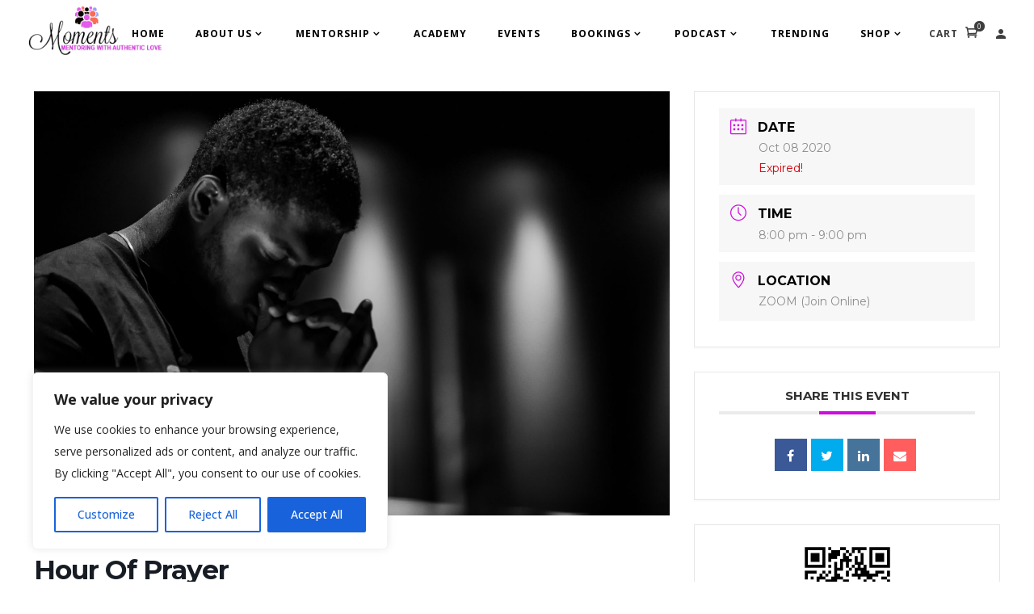

--- FILE ---
content_type: text/html; charset=utf-8
request_url: https://www.google.com/recaptcha/api2/anchor?ar=1&k=6LduKdIZAAAAAKDRRASXHkvW8GtLltwEeqqZeX4J&co=aHR0cHM6Ly9tb21lbnRzbWVudG9yaW5nLmNvbTo0NDM.&hl=en-GB&v=PoyoqOPhxBO7pBk68S4YbpHZ&size=invisible&anchor-ms=20000&execute-ms=30000&cb=gitea0550jih
body_size: 48978
content:
<!DOCTYPE HTML><html dir="ltr" lang="en-GB"><head><meta http-equiv="Content-Type" content="text/html; charset=UTF-8">
<meta http-equiv="X-UA-Compatible" content="IE=edge">
<title>reCAPTCHA</title>
<style type="text/css">
/* cyrillic-ext */
@font-face {
  font-family: 'Roboto';
  font-style: normal;
  font-weight: 400;
  font-stretch: 100%;
  src: url(//fonts.gstatic.com/s/roboto/v48/KFO7CnqEu92Fr1ME7kSn66aGLdTylUAMa3GUBHMdazTgWw.woff2) format('woff2');
  unicode-range: U+0460-052F, U+1C80-1C8A, U+20B4, U+2DE0-2DFF, U+A640-A69F, U+FE2E-FE2F;
}
/* cyrillic */
@font-face {
  font-family: 'Roboto';
  font-style: normal;
  font-weight: 400;
  font-stretch: 100%;
  src: url(//fonts.gstatic.com/s/roboto/v48/KFO7CnqEu92Fr1ME7kSn66aGLdTylUAMa3iUBHMdazTgWw.woff2) format('woff2');
  unicode-range: U+0301, U+0400-045F, U+0490-0491, U+04B0-04B1, U+2116;
}
/* greek-ext */
@font-face {
  font-family: 'Roboto';
  font-style: normal;
  font-weight: 400;
  font-stretch: 100%;
  src: url(//fonts.gstatic.com/s/roboto/v48/KFO7CnqEu92Fr1ME7kSn66aGLdTylUAMa3CUBHMdazTgWw.woff2) format('woff2');
  unicode-range: U+1F00-1FFF;
}
/* greek */
@font-face {
  font-family: 'Roboto';
  font-style: normal;
  font-weight: 400;
  font-stretch: 100%;
  src: url(//fonts.gstatic.com/s/roboto/v48/KFO7CnqEu92Fr1ME7kSn66aGLdTylUAMa3-UBHMdazTgWw.woff2) format('woff2');
  unicode-range: U+0370-0377, U+037A-037F, U+0384-038A, U+038C, U+038E-03A1, U+03A3-03FF;
}
/* math */
@font-face {
  font-family: 'Roboto';
  font-style: normal;
  font-weight: 400;
  font-stretch: 100%;
  src: url(//fonts.gstatic.com/s/roboto/v48/KFO7CnqEu92Fr1ME7kSn66aGLdTylUAMawCUBHMdazTgWw.woff2) format('woff2');
  unicode-range: U+0302-0303, U+0305, U+0307-0308, U+0310, U+0312, U+0315, U+031A, U+0326-0327, U+032C, U+032F-0330, U+0332-0333, U+0338, U+033A, U+0346, U+034D, U+0391-03A1, U+03A3-03A9, U+03B1-03C9, U+03D1, U+03D5-03D6, U+03F0-03F1, U+03F4-03F5, U+2016-2017, U+2034-2038, U+203C, U+2040, U+2043, U+2047, U+2050, U+2057, U+205F, U+2070-2071, U+2074-208E, U+2090-209C, U+20D0-20DC, U+20E1, U+20E5-20EF, U+2100-2112, U+2114-2115, U+2117-2121, U+2123-214F, U+2190, U+2192, U+2194-21AE, U+21B0-21E5, U+21F1-21F2, U+21F4-2211, U+2213-2214, U+2216-22FF, U+2308-230B, U+2310, U+2319, U+231C-2321, U+2336-237A, U+237C, U+2395, U+239B-23B7, U+23D0, U+23DC-23E1, U+2474-2475, U+25AF, U+25B3, U+25B7, U+25BD, U+25C1, U+25CA, U+25CC, U+25FB, U+266D-266F, U+27C0-27FF, U+2900-2AFF, U+2B0E-2B11, U+2B30-2B4C, U+2BFE, U+3030, U+FF5B, U+FF5D, U+1D400-1D7FF, U+1EE00-1EEFF;
}
/* symbols */
@font-face {
  font-family: 'Roboto';
  font-style: normal;
  font-weight: 400;
  font-stretch: 100%;
  src: url(//fonts.gstatic.com/s/roboto/v48/KFO7CnqEu92Fr1ME7kSn66aGLdTylUAMaxKUBHMdazTgWw.woff2) format('woff2');
  unicode-range: U+0001-000C, U+000E-001F, U+007F-009F, U+20DD-20E0, U+20E2-20E4, U+2150-218F, U+2190, U+2192, U+2194-2199, U+21AF, U+21E6-21F0, U+21F3, U+2218-2219, U+2299, U+22C4-22C6, U+2300-243F, U+2440-244A, U+2460-24FF, U+25A0-27BF, U+2800-28FF, U+2921-2922, U+2981, U+29BF, U+29EB, U+2B00-2BFF, U+4DC0-4DFF, U+FFF9-FFFB, U+10140-1018E, U+10190-1019C, U+101A0, U+101D0-101FD, U+102E0-102FB, U+10E60-10E7E, U+1D2C0-1D2D3, U+1D2E0-1D37F, U+1F000-1F0FF, U+1F100-1F1AD, U+1F1E6-1F1FF, U+1F30D-1F30F, U+1F315, U+1F31C, U+1F31E, U+1F320-1F32C, U+1F336, U+1F378, U+1F37D, U+1F382, U+1F393-1F39F, U+1F3A7-1F3A8, U+1F3AC-1F3AF, U+1F3C2, U+1F3C4-1F3C6, U+1F3CA-1F3CE, U+1F3D4-1F3E0, U+1F3ED, U+1F3F1-1F3F3, U+1F3F5-1F3F7, U+1F408, U+1F415, U+1F41F, U+1F426, U+1F43F, U+1F441-1F442, U+1F444, U+1F446-1F449, U+1F44C-1F44E, U+1F453, U+1F46A, U+1F47D, U+1F4A3, U+1F4B0, U+1F4B3, U+1F4B9, U+1F4BB, U+1F4BF, U+1F4C8-1F4CB, U+1F4D6, U+1F4DA, U+1F4DF, U+1F4E3-1F4E6, U+1F4EA-1F4ED, U+1F4F7, U+1F4F9-1F4FB, U+1F4FD-1F4FE, U+1F503, U+1F507-1F50B, U+1F50D, U+1F512-1F513, U+1F53E-1F54A, U+1F54F-1F5FA, U+1F610, U+1F650-1F67F, U+1F687, U+1F68D, U+1F691, U+1F694, U+1F698, U+1F6AD, U+1F6B2, U+1F6B9-1F6BA, U+1F6BC, U+1F6C6-1F6CF, U+1F6D3-1F6D7, U+1F6E0-1F6EA, U+1F6F0-1F6F3, U+1F6F7-1F6FC, U+1F700-1F7FF, U+1F800-1F80B, U+1F810-1F847, U+1F850-1F859, U+1F860-1F887, U+1F890-1F8AD, U+1F8B0-1F8BB, U+1F8C0-1F8C1, U+1F900-1F90B, U+1F93B, U+1F946, U+1F984, U+1F996, U+1F9E9, U+1FA00-1FA6F, U+1FA70-1FA7C, U+1FA80-1FA89, U+1FA8F-1FAC6, U+1FACE-1FADC, U+1FADF-1FAE9, U+1FAF0-1FAF8, U+1FB00-1FBFF;
}
/* vietnamese */
@font-face {
  font-family: 'Roboto';
  font-style: normal;
  font-weight: 400;
  font-stretch: 100%;
  src: url(//fonts.gstatic.com/s/roboto/v48/KFO7CnqEu92Fr1ME7kSn66aGLdTylUAMa3OUBHMdazTgWw.woff2) format('woff2');
  unicode-range: U+0102-0103, U+0110-0111, U+0128-0129, U+0168-0169, U+01A0-01A1, U+01AF-01B0, U+0300-0301, U+0303-0304, U+0308-0309, U+0323, U+0329, U+1EA0-1EF9, U+20AB;
}
/* latin-ext */
@font-face {
  font-family: 'Roboto';
  font-style: normal;
  font-weight: 400;
  font-stretch: 100%;
  src: url(//fonts.gstatic.com/s/roboto/v48/KFO7CnqEu92Fr1ME7kSn66aGLdTylUAMa3KUBHMdazTgWw.woff2) format('woff2');
  unicode-range: U+0100-02BA, U+02BD-02C5, U+02C7-02CC, U+02CE-02D7, U+02DD-02FF, U+0304, U+0308, U+0329, U+1D00-1DBF, U+1E00-1E9F, U+1EF2-1EFF, U+2020, U+20A0-20AB, U+20AD-20C0, U+2113, U+2C60-2C7F, U+A720-A7FF;
}
/* latin */
@font-face {
  font-family: 'Roboto';
  font-style: normal;
  font-weight: 400;
  font-stretch: 100%;
  src: url(//fonts.gstatic.com/s/roboto/v48/KFO7CnqEu92Fr1ME7kSn66aGLdTylUAMa3yUBHMdazQ.woff2) format('woff2');
  unicode-range: U+0000-00FF, U+0131, U+0152-0153, U+02BB-02BC, U+02C6, U+02DA, U+02DC, U+0304, U+0308, U+0329, U+2000-206F, U+20AC, U+2122, U+2191, U+2193, U+2212, U+2215, U+FEFF, U+FFFD;
}
/* cyrillic-ext */
@font-face {
  font-family: 'Roboto';
  font-style: normal;
  font-weight: 500;
  font-stretch: 100%;
  src: url(//fonts.gstatic.com/s/roboto/v48/KFO7CnqEu92Fr1ME7kSn66aGLdTylUAMa3GUBHMdazTgWw.woff2) format('woff2');
  unicode-range: U+0460-052F, U+1C80-1C8A, U+20B4, U+2DE0-2DFF, U+A640-A69F, U+FE2E-FE2F;
}
/* cyrillic */
@font-face {
  font-family: 'Roboto';
  font-style: normal;
  font-weight: 500;
  font-stretch: 100%;
  src: url(//fonts.gstatic.com/s/roboto/v48/KFO7CnqEu92Fr1ME7kSn66aGLdTylUAMa3iUBHMdazTgWw.woff2) format('woff2');
  unicode-range: U+0301, U+0400-045F, U+0490-0491, U+04B0-04B1, U+2116;
}
/* greek-ext */
@font-face {
  font-family: 'Roboto';
  font-style: normal;
  font-weight: 500;
  font-stretch: 100%;
  src: url(//fonts.gstatic.com/s/roboto/v48/KFO7CnqEu92Fr1ME7kSn66aGLdTylUAMa3CUBHMdazTgWw.woff2) format('woff2');
  unicode-range: U+1F00-1FFF;
}
/* greek */
@font-face {
  font-family: 'Roboto';
  font-style: normal;
  font-weight: 500;
  font-stretch: 100%;
  src: url(//fonts.gstatic.com/s/roboto/v48/KFO7CnqEu92Fr1ME7kSn66aGLdTylUAMa3-UBHMdazTgWw.woff2) format('woff2');
  unicode-range: U+0370-0377, U+037A-037F, U+0384-038A, U+038C, U+038E-03A1, U+03A3-03FF;
}
/* math */
@font-face {
  font-family: 'Roboto';
  font-style: normal;
  font-weight: 500;
  font-stretch: 100%;
  src: url(//fonts.gstatic.com/s/roboto/v48/KFO7CnqEu92Fr1ME7kSn66aGLdTylUAMawCUBHMdazTgWw.woff2) format('woff2');
  unicode-range: U+0302-0303, U+0305, U+0307-0308, U+0310, U+0312, U+0315, U+031A, U+0326-0327, U+032C, U+032F-0330, U+0332-0333, U+0338, U+033A, U+0346, U+034D, U+0391-03A1, U+03A3-03A9, U+03B1-03C9, U+03D1, U+03D5-03D6, U+03F0-03F1, U+03F4-03F5, U+2016-2017, U+2034-2038, U+203C, U+2040, U+2043, U+2047, U+2050, U+2057, U+205F, U+2070-2071, U+2074-208E, U+2090-209C, U+20D0-20DC, U+20E1, U+20E5-20EF, U+2100-2112, U+2114-2115, U+2117-2121, U+2123-214F, U+2190, U+2192, U+2194-21AE, U+21B0-21E5, U+21F1-21F2, U+21F4-2211, U+2213-2214, U+2216-22FF, U+2308-230B, U+2310, U+2319, U+231C-2321, U+2336-237A, U+237C, U+2395, U+239B-23B7, U+23D0, U+23DC-23E1, U+2474-2475, U+25AF, U+25B3, U+25B7, U+25BD, U+25C1, U+25CA, U+25CC, U+25FB, U+266D-266F, U+27C0-27FF, U+2900-2AFF, U+2B0E-2B11, U+2B30-2B4C, U+2BFE, U+3030, U+FF5B, U+FF5D, U+1D400-1D7FF, U+1EE00-1EEFF;
}
/* symbols */
@font-face {
  font-family: 'Roboto';
  font-style: normal;
  font-weight: 500;
  font-stretch: 100%;
  src: url(//fonts.gstatic.com/s/roboto/v48/KFO7CnqEu92Fr1ME7kSn66aGLdTylUAMaxKUBHMdazTgWw.woff2) format('woff2');
  unicode-range: U+0001-000C, U+000E-001F, U+007F-009F, U+20DD-20E0, U+20E2-20E4, U+2150-218F, U+2190, U+2192, U+2194-2199, U+21AF, U+21E6-21F0, U+21F3, U+2218-2219, U+2299, U+22C4-22C6, U+2300-243F, U+2440-244A, U+2460-24FF, U+25A0-27BF, U+2800-28FF, U+2921-2922, U+2981, U+29BF, U+29EB, U+2B00-2BFF, U+4DC0-4DFF, U+FFF9-FFFB, U+10140-1018E, U+10190-1019C, U+101A0, U+101D0-101FD, U+102E0-102FB, U+10E60-10E7E, U+1D2C0-1D2D3, U+1D2E0-1D37F, U+1F000-1F0FF, U+1F100-1F1AD, U+1F1E6-1F1FF, U+1F30D-1F30F, U+1F315, U+1F31C, U+1F31E, U+1F320-1F32C, U+1F336, U+1F378, U+1F37D, U+1F382, U+1F393-1F39F, U+1F3A7-1F3A8, U+1F3AC-1F3AF, U+1F3C2, U+1F3C4-1F3C6, U+1F3CA-1F3CE, U+1F3D4-1F3E0, U+1F3ED, U+1F3F1-1F3F3, U+1F3F5-1F3F7, U+1F408, U+1F415, U+1F41F, U+1F426, U+1F43F, U+1F441-1F442, U+1F444, U+1F446-1F449, U+1F44C-1F44E, U+1F453, U+1F46A, U+1F47D, U+1F4A3, U+1F4B0, U+1F4B3, U+1F4B9, U+1F4BB, U+1F4BF, U+1F4C8-1F4CB, U+1F4D6, U+1F4DA, U+1F4DF, U+1F4E3-1F4E6, U+1F4EA-1F4ED, U+1F4F7, U+1F4F9-1F4FB, U+1F4FD-1F4FE, U+1F503, U+1F507-1F50B, U+1F50D, U+1F512-1F513, U+1F53E-1F54A, U+1F54F-1F5FA, U+1F610, U+1F650-1F67F, U+1F687, U+1F68D, U+1F691, U+1F694, U+1F698, U+1F6AD, U+1F6B2, U+1F6B9-1F6BA, U+1F6BC, U+1F6C6-1F6CF, U+1F6D3-1F6D7, U+1F6E0-1F6EA, U+1F6F0-1F6F3, U+1F6F7-1F6FC, U+1F700-1F7FF, U+1F800-1F80B, U+1F810-1F847, U+1F850-1F859, U+1F860-1F887, U+1F890-1F8AD, U+1F8B0-1F8BB, U+1F8C0-1F8C1, U+1F900-1F90B, U+1F93B, U+1F946, U+1F984, U+1F996, U+1F9E9, U+1FA00-1FA6F, U+1FA70-1FA7C, U+1FA80-1FA89, U+1FA8F-1FAC6, U+1FACE-1FADC, U+1FADF-1FAE9, U+1FAF0-1FAF8, U+1FB00-1FBFF;
}
/* vietnamese */
@font-face {
  font-family: 'Roboto';
  font-style: normal;
  font-weight: 500;
  font-stretch: 100%;
  src: url(//fonts.gstatic.com/s/roboto/v48/KFO7CnqEu92Fr1ME7kSn66aGLdTylUAMa3OUBHMdazTgWw.woff2) format('woff2');
  unicode-range: U+0102-0103, U+0110-0111, U+0128-0129, U+0168-0169, U+01A0-01A1, U+01AF-01B0, U+0300-0301, U+0303-0304, U+0308-0309, U+0323, U+0329, U+1EA0-1EF9, U+20AB;
}
/* latin-ext */
@font-face {
  font-family: 'Roboto';
  font-style: normal;
  font-weight: 500;
  font-stretch: 100%;
  src: url(//fonts.gstatic.com/s/roboto/v48/KFO7CnqEu92Fr1ME7kSn66aGLdTylUAMa3KUBHMdazTgWw.woff2) format('woff2');
  unicode-range: U+0100-02BA, U+02BD-02C5, U+02C7-02CC, U+02CE-02D7, U+02DD-02FF, U+0304, U+0308, U+0329, U+1D00-1DBF, U+1E00-1E9F, U+1EF2-1EFF, U+2020, U+20A0-20AB, U+20AD-20C0, U+2113, U+2C60-2C7F, U+A720-A7FF;
}
/* latin */
@font-face {
  font-family: 'Roboto';
  font-style: normal;
  font-weight: 500;
  font-stretch: 100%;
  src: url(//fonts.gstatic.com/s/roboto/v48/KFO7CnqEu92Fr1ME7kSn66aGLdTylUAMa3yUBHMdazQ.woff2) format('woff2');
  unicode-range: U+0000-00FF, U+0131, U+0152-0153, U+02BB-02BC, U+02C6, U+02DA, U+02DC, U+0304, U+0308, U+0329, U+2000-206F, U+20AC, U+2122, U+2191, U+2193, U+2212, U+2215, U+FEFF, U+FFFD;
}
/* cyrillic-ext */
@font-face {
  font-family: 'Roboto';
  font-style: normal;
  font-weight: 900;
  font-stretch: 100%;
  src: url(//fonts.gstatic.com/s/roboto/v48/KFO7CnqEu92Fr1ME7kSn66aGLdTylUAMa3GUBHMdazTgWw.woff2) format('woff2');
  unicode-range: U+0460-052F, U+1C80-1C8A, U+20B4, U+2DE0-2DFF, U+A640-A69F, U+FE2E-FE2F;
}
/* cyrillic */
@font-face {
  font-family: 'Roboto';
  font-style: normal;
  font-weight: 900;
  font-stretch: 100%;
  src: url(//fonts.gstatic.com/s/roboto/v48/KFO7CnqEu92Fr1ME7kSn66aGLdTylUAMa3iUBHMdazTgWw.woff2) format('woff2');
  unicode-range: U+0301, U+0400-045F, U+0490-0491, U+04B0-04B1, U+2116;
}
/* greek-ext */
@font-face {
  font-family: 'Roboto';
  font-style: normal;
  font-weight: 900;
  font-stretch: 100%;
  src: url(//fonts.gstatic.com/s/roboto/v48/KFO7CnqEu92Fr1ME7kSn66aGLdTylUAMa3CUBHMdazTgWw.woff2) format('woff2');
  unicode-range: U+1F00-1FFF;
}
/* greek */
@font-face {
  font-family: 'Roboto';
  font-style: normal;
  font-weight: 900;
  font-stretch: 100%;
  src: url(//fonts.gstatic.com/s/roboto/v48/KFO7CnqEu92Fr1ME7kSn66aGLdTylUAMa3-UBHMdazTgWw.woff2) format('woff2');
  unicode-range: U+0370-0377, U+037A-037F, U+0384-038A, U+038C, U+038E-03A1, U+03A3-03FF;
}
/* math */
@font-face {
  font-family: 'Roboto';
  font-style: normal;
  font-weight: 900;
  font-stretch: 100%;
  src: url(//fonts.gstatic.com/s/roboto/v48/KFO7CnqEu92Fr1ME7kSn66aGLdTylUAMawCUBHMdazTgWw.woff2) format('woff2');
  unicode-range: U+0302-0303, U+0305, U+0307-0308, U+0310, U+0312, U+0315, U+031A, U+0326-0327, U+032C, U+032F-0330, U+0332-0333, U+0338, U+033A, U+0346, U+034D, U+0391-03A1, U+03A3-03A9, U+03B1-03C9, U+03D1, U+03D5-03D6, U+03F0-03F1, U+03F4-03F5, U+2016-2017, U+2034-2038, U+203C, U+2040, U+2043, U+2047, U+2050, U+2057, U+205F, U+2070-2071, U+2074-208E, U+2090-209C, U+20D0-20DC, U+20E1, U+20E5-20EF, U+2100-2112, U+2114-2115, U+2117-2121, U+2123-214F, U+2190, U+2192, U+2194-21AE, U+21B0-21E5, U+21F1-21F2, U+21F4-2211, U+2213-2214, U+2216-22FF, U+2308-230B, U+2310, U+2319, U+231C-2321, U+2336-237A, U+237C, U+2395, U+239B-23B7, U+23D0, U+23DC-23E1, U+2474-2475, U+25AF, U+25B3, U+25B7, U+25BD, U+25C1, U+25CA, U+25CC, U+25FB, U+266D-266F, U+27C0-27FF, U+2900-2AFF, U+2B0E-2B11, U+2B30-2B4C, U+2BFE, U+3030, U+FF5B, U+FF5D, U+1D400-1D7FF, U+1EE00-1EEFF;
}
/* symbols */
@font-face {
  font-family: 'Roboto';
  font-style: normal;
  font-weight: 900;
  font-stretch: 100%;
  src: url(//fonts.gstatic.com/s/roboto/v48/KFO7CnqEu92Fr1ME7kSn66aGLdTylUAMaxKUBHMdazTgWw.woff2) format('woff2');
  unicode-range: U+0001-000C, U+000E-001F, U+007F-009F, U+20DD-20E0, U+20E2-20E4, U+2150-218F, U+2190, U+2192, U+2194-2199, U+21AF, U+21E6-21F0, U+21F3, U+2218-2219, U+2299, U+22C4-22C6, U+2300-243F, U+2440-244A, U+2460-24FF, U+25A0-27BF, U+2800-28FF, U+2921-2922, U+2981, U+29BF, U+29EB, U+2B00-2BFF, U+4DC0-4DFF, U+FFF9-FFFB, U+10140-1018E, U+10190-1019C, U+101A0, U+101D0-101FD, U+102E0-102FB, U+10E60-10E7E, U+1D2C0-1D2D3, U+1D2E0-1D37F, U+1F000-1F0FF, U+1F100-1F1AD, U+1F1E6-1F1FF, U+1F30D-1F30F, U+1F315, U+1F31C, U+1F31E, U+1F320-1F32C, U+1F336, U+1F378, U+1F37D, U+1F382, U+1F393-1F39F, U+1F3A7-1F3A8, U+1F3AC-1F3AF, U+1F3C2, U+1F3C4-1F3C6, U+1F3CA-1F3CE, U+1F3D4-1F3E0, U+1F3ED, U+1F3F1-1F3F3, U+1F3F5-1F3F7, U+1F408, U+1F415, U+1F41F, U+1F426, U+1F43F, U+1F441-1F442, U+1F444, U+1F446-1F449, U+1F44C-1F44E, U+1F453, U+1F46A, U+1F47D, U+1F4A3, U+1F4B0, U+1F4B3, U+1F4B9, U+1F4BB, U+1F4BF, U+1F4C8-1F4CB, U+1F4D6, U+1F4DA, U+1F4DF, U+1F4E3-1F4E6, U+1F4EA-1F4ED, U+1F4F7, U+1F4F9-1F4FB, U+1F4FD-1F4FE, U+1F503, U+1F507-1F50B, U+1F50D, U+1F512-1F513, U+1F53E-1F54A, U+1F54F-1F5FA, U+1F610, U+1F650-1F67F, U+1F687, U+1F68D, U+1F691, U+1F694, U+1F698, U+1F6AD, U+1F6B2, U+1F6B9-1F6BA, U+1F6BC, U+1F6C6-1F6CF, U+1F6D3-1F6D7, U+1F6E0-1F6EA, U+1F6F0-1F6F3, U+1F6F7-1F6FC, U+1F700-1F7FF, U+1F800-1F80B, U+1F810-1F847, U+1F850-1F859, U+1F860-1F887, U+1F890-1F8AD, U+1F8B0-1F8BB, U+1F8C0-1F8C1, U+1F900-1F90B, U+1F93B, U+1F946, U+1F984, U+1F996, U+1F9E9, U+1FA00-1FA6F, U+1FA70-1FA7C, U+1FA80-1FA89, U+1FA8F-1FAC6, U+1FACE-1FADC, U+1FADF-1FAE9, U+1FAF0-1FAF8, U+1FB00-1FBFF;
}
/* vietnamese */
@font-face {
  font-family: 'Roboto';
  font-style: normal;
  font-weight: 900;
  font-stretch: 100%;
  src: url(//fonts.gstatic.com/s/roboto/v48/KFO7CnqEu92Fr1ME7kSn66aGLdTylUAMa3OUBHMdazTgWw.woff2) format('woff2');
  unicode-range: U+0102-0103, U+0110-0111, U+0128-0129, U+0168-0169, U+01A0-01A1, U+01AF-01B0, U+0300-0301, U+0303-0304, U+0308-0309, U+0323, U+0329, U+1EA0-1EF9, U+20AB;
}
/* latin-ext */
@font-face {
  font-family: 'Roboto';
  font-style: normal;
  font-weight: 900;
  font-stretch: 100%;
  src: url(//fonts.gstatic.com/s/roboto/v48/KFO7CnqEu92Fr1ME7kSn66aGLdTylUAMa3KUBHMdazTgWw.woff2) format('woff2');
  unicode-range: U+0100-02BA, U+02BD-02C5, U+02C7-02CC, U+02CE-02D7, U+02DD-02FF, U+0304, U+0308, U+0329, U+1D00-1DBF, U+1E00-1E9F, U+1EF2-1EFF, U+2020, U+20A0-20AB, U+20AD-20C0, U+2113, U+2C60-2C7F, U+A720-A7FF;
}
/* latin */
@font-face {
  font-family: 'Roboto';
  font-style: normal;
  font-weight: 900;
  font-stretch: 100%;
  src: url(//fonts.gstatic.com/s/roboto/v48/KFO7CnqEu92Fr1ME7kSn66aGLdTylUAMa3yUBHMdazQ.woff2) format('woff2');
  unicode-range: U+0000-00FF, U+0131, U+0152-0153, U+02BB-02BC, U+02C6, U+02DA, U+02DC, U+0304, U+0308, U+0329, U+2000-206F, U+20AC, U+2122, U+2191, U+2193, U+2212, U+2215, U+FEFF, U+FFFD;
}

</style>
<link rel="stylesheet" type="text/css" href="https://www.gstatic.com/recaptcha/releases/PoyoqOPhxBO7pBk68S4YbpHZ/styles__ltr.css">
<script nonce="agfWA1PdolKvRxSJutB49w" type="text/javascript">window['__recaptcha_api'] = 'https://www.google.com/recaptcha/api2/';</script>
<script type="text/javascript" src="https://www.gstatic.com/recaptcha/releases/PoyoqOPhxBO7pBk68S4YbpHZ/recaptcha__en_gb.js" nonce="agfWA1PdolKvRxSJutB49w">
      
    </script></head>
<body><div id="rc-anchor-alert" class="rc-anchor-alert"></div>
<input type="hidden" id="recaptcha-token" value="[base64]">
<script type="text/javascript" nonce="agfWA1PdolKvRxSJutB49w">
      recaptcha.anchor.Main.init("[\x22ainput\x22,[\x22bgdata\x22,\x22\x22,\[base64]/[base64]/MjU1Ong/[base64]/[base64]/[base64]/[base64]/[base64]/[base64]/[base64]/[base64]/[base64]/[base64]/[base64]/[base64]/[base64]/[base64]/[base64]\\u003d\x22,\[base64]\\u003d\x22,\x22wq/DgXLDnVbDoD/DmcKrCnPDpS7CqTTDuyJxwq14wql4wqDDmAAjwrjCsV5Bw6vDtSrCt1fClD3DkMKCw4wVw4zDssKHKzjCvnrDlQlaAkTDpsOBwrjCncOuB8KNw7o5wobDiQApw4HCtElnfMKGw7zCvMK6FMKQwrYuwozDtMOhWMKVwr7CmC/Cl8OqP2ZOKSFtw47ClwvCksK+wrZmw53ChMKewr3Cp8K4w4YrOi4cwqgWwrJWBhoEcMKGM1jClhdJWsOkwqYJw6Rawq/CpwjClcKGIFHDlcK3wqBow5Y6HsO4wofCr2Z9NMKowrJLV1PCtAZNw4HDpzPDrMKFGcKHLsKEB8OOw5s8wp3CtcOiDMOOwoHClcOzSnU/wrI4wq3DmcOHb8OtwoVKwqPDgcKuwpQoQX/[base64]/IWfCpw41wqzDicO1bsKiw53DglfCoMKXwoYVwrZBYcKkw6DDs8Oqw6xIw7DDnMKRwrnDvSTCiiLClULCocKNw7bDuQPCk8OXwq/DisKOBGUew7BYw5McdcO+RQ7DkcKAVw/[base64]/Dp2TDjsOfwrN1WMKMw4VkCyBxwpwlLcO/M8Oyw4o/X8KsExkJwovCg8Kiwph3w6nDq8KfDGjCl0XDp0w5DsKtw4IHwoDCsXYUY0EUH08xwqYsDVx3C8OUJHI2OXfCr8KZB8KNwrvDuMO3w5bDtSkJFMKtwrbDtAthF8O/w6JtL1jCpSpdWG8aw7nDtsOFwoPDp2LDnAFmEsK1cFw+wrLDsERdwofDmDXCg1NFwrvCqAg9OCLCpzFIwp7CjlLCp8KQwrAUTsK4wqVsHg/DuxbDskd2A8KLwosWW8OdXz0+CRojIRfCikNqGcOPOcOrwrE9A0ExwplswqbCgH93JsOoKcKvVAnDgRdLVMKGw53CscOhMcOyw5Auw4LDhQsaF34YNsO8HHLCt8O+w6QLH8Obw78tPH8Lw6jDicOcwpTDmcK+PMKEw6wPdcKiwozDjCrCkcKGN8KBw7YNw5/DpBMJVjzCqsK1GFJdT8OFLBFTEQ/DljHDncOpw6vDgzI+FhESMQLCvsONWsKedGoQw41XJcOYw4FYPMOSL8OGwqBuMVVVw5/DlsOpfzHDsMOGwo8vw6DDkcKNw47DhVjDpsOtwqRoI8K8SxjCvMOow57DuxNJNMO/w6wowrLDmyM/w6rDvcKnw6bDiMKDw5IYw4TDgcOJwoZgRBZ8On0IPiPChQNlJjA8cSIkwq8ww5xKbcKWw5I5AwjDisOoKcOvwoIzw7sjw5/DssKfVSNRBmbDllcgwqHDqgAPw7/DmcOKQsKeBx/DkMO+eUPDl0IpZQbDrsKmw7gXRMO6wpwbw4VOwrF/w6zCvcKPdsOywoEDw6wAWsOoLsKsw5vDvcKlLGBIw4rCqlY4Vm87SsK8TDBywrfDhHvChhhPccKdZMOhbT7CkXrDlcOXwpHCncOiw6J/[base64]/Dg8KeBm4fccKnNDRITsOQNSfDuMOzw6cSw5TClMKXwpAywq4Mwq3Du13DozvCtMKjHMKnVjPClMOKIX3CmsKJdcOrw4g3w5V0V0U/w5wOEirCo8KQw7nDjVNjwqxwUcK+FsO4DMK0wpA+I1Rew53Dg8KgEsKWw4fCg8OhZ3VWacKmw6nDjcK+w5XCosKKOmrCrcOvw5HCg0PDnynDqDY3egvDv8OkwossK8K9w5F4PcOhVcOkw5UVdjHCiTzCnGnDmUTDvsO/PSXDtygFw7PDphzCrcO3LFR7w7rCl8OJw4Yhw5ZYBFB1WiRdBcK5w5pqw5I9w7XDuwJKw6Arw6RPwr4/wrXCqMKuC8OsO3xqF8KBwqB9CMKVw5PCiMKKw7NMCsOrw5NKAnd0csOERWnCpsKXwq5Dw6d2w7fDi8OSLcKxRWDDocOOwpYsGMOzcRx3IMOXWgcGFFlhXcK9UH7CtTzCpFpXJVDCiWgYwo9VwqUFw6/Cm8KdwoTCsMKiTcK6PkPDpHnDijESEcKEYsKtZT8ww4fDgRR0VsK+w7NLwp4Gwo5dwrA4w6XDocO/d8KzccOZbEo/wollwpdow53ClikfKCjDkVs+YUp/wqQ5OC0Fw5VNBQnDmMK7Pzw7L3Q4w5zCizxJJsO9w5oIw5TCvsODIhJlw63Ciz9Uw4UaRV/[base64]/DiyJpHAvCqsO7w7JFLsOnT2fDisKEGXt3wrV+w6PDjUrCrX9lIC/CocKqBcKFwrcGR05USgU8T8Kmw7tJEsOVNcKbZ2VfwrTDu8KEwqwINk/CnDLDuMKHGDx9QMKXUzHCgH/ClUFbUzVow5/DtMKXw4jChCDCp8O7wqt1OMKRw7jDjRnCmcKRbMOaw44WHsOBwq7Ds0vDsxvClMKpw6/DmxvDqsOvQMOlw6fCrDE2H8KywpBgdcObbzB2W8KXw7UowqV1w63DkycbwpbDgG0UQlEeBMKiLilDFnvDm35YUFVwFjYXbwTDnxTDlyXChxbCnsKlLFzDpnzDq3kew6DCgjdIwr1sw4rDtnvCtVddf2XCnUQCwqDDr33DlMO4d1nDjHcCwpQhMErCmsK4wq1jwp/CvlULFA5KwqI/TMKOOlvCr8K1w4xzUsOEOMKmw5YOwr9JwqlZwrfCjcKCXiHCoh/[base64]/CrSfDlk98w4LDj8K3YcK9woHDjsKsw4xNwrtyw5vChEF9w6J0w7J7ecKkwpfDrcOhFsKwwrHCjRHCtMO5wpTChcKTZ3rCscOhw4Qbw5YZw5Qnw59BwqTDrkrCvMKbw4LDgcO8w6HDn8Oew6NqwqfDjwDCiHACwpvDtC/Cm8OrICppbyHDu3PCp1oMImthw7HChMKBwoHDu8KAJMKFO2cIw6YiwoETwrDDgsObw7h1DMOsM2Q4NsO7w50ww7N8cwtpw4IAVcOXw4Y4wr/CucKOw6M7wp7CsMOaZcOUGMKPRMKnwo3DrMOYwrhhczkrTmQfPMKbw6jDu8KDwpbCiMKow5tMwpkLMXApYDfDgglewphwFcOBwrfCvwfDucKCUAHCh8KFwpvCt8KseMOaw5/DkcKywq7CoGjDlGkqwrrDjcOlwrsmwrouw5TCnsKUw4EQSMKNGcOvXMKew4/DoH0ZXGUPw7PDvT4gwprCksOHw4d9KsOWw5tMwpPCp8KQwoEIwo4ZNA5/IsKQw49rwqBiBn3Dj8KDATcyw6waJUvCksObw7xGf8KNwpnDmnEewptBwrHCjnTDsHh6w6fDhhg5LUd2GkNvQsK+wosCwoQRcMO6wrM0wqRHYybCm8Kmw4cZw4d6FMKqw4TDnTxRwrbDuH/DoCxRJ14Mw6EPGMKCAsKiw5Mcw7AoMsKgw7LCoj/CizDCrcOxw7HCvcOkUznDjivCmjFywqMNw4RoHDEPwrPDjsKoIFdWcsO0w6p0FSMlwppdMjbCqFBEW8Oew5QxwpBzHMOIZ8KeexsUw7bCkxlUCiskXcO6wrgCccKWworCnWM8wq/CoMOaw79gw65pwrLCoMKawpvDjcOiOFHCpsK2w5Qbw6BqwpJew7ISbcKvNsO1w5A3wpIaIAHDmUPCrcKhT8KibhAGw6grYcKADA7CnTFJZMOAJMK1ecKkTcObw4jDvMOrw7nCrsKXf8Ojf8OVwpDColo/wqbDv2nDqMK2fRHCgVYlMcO+QsO1wpLCgS4qRMKMKsKfwrhgV8OwejUBeCjCpSgIwpLDo8KPw6ZAw5kbHHRuARnCukbDu8O/w481QXZ7wpzDp1fDhU1FLy0/csOvwr9hITx2DsOvw5PDosOkCMO6wqRwQ04LHsKuw5kFFcOiw4XDtMO4XMKzKSBjwqDDj37DlMOrDg3CgMOqB2cMw47Dt3/CuRrDpn0Twq5iwoMFw6lmwrvCvgzCuyPDiStuw7s4w78nw4zDgMKMwqHCk8OjQkzDosO0d2wCw6pRwqlrwpQJw6gwN0t3w6TDoMOrw4PCv8Kxwpc+dGVUwqRGYE3CkMOmwq3CocKswokGwpU0KkpyJAJfQVZ7w65AwpHCh8K2wq7CiDnDjcK7wrzDvCZow5Bzw6FIw7/Drh7DusKMw6HCnMOuw5vCvwYZYMKkUMK5w4xWd8OnworDtcOIHsODesKewoLCoWg+w710w5LDhcKNCsK+EGvCr8KAwo4Lw5nDhcOlwpvDnF0Zw6/DvsO/w4gBwoTCs3xGwoh4LsOnwoTDt8OGCjLDtsKzwoVAGcKsSMOlwqHCmFnDqj1twofClEMnw4NxI8Kuwpk2LcKjUMObC2N+w6RLFMOFTsKOaMKpW8K+JcKUbBxlwrVgwqLCvsOHwq3Cu8OiC8KaQcK7EMKDwrvDgDApLcOleMKgCMKtwoA6w4rDtlHCqQZwwrkvQ1/Dn2R7ekjCjcKvwqc3wrYWUcK4UcKnwpDCjMKDDB3CkcOJVsKsRTUBV8OrYTwhEsO6w49XwobDpRTDngXCpS9xFXEkcMKDwr7Dk8KlRH/DtsK3MsO3BsKiwrrDlSh0M3Vhw4zDnMO1wrcfw6LDlF7Cji7Dqg8bwojCk1jDnhbCr3EDw4c2IWp4woTDnzDChcOLw6HCvAjDrsOCAMOKMsK5w5EOUUUCwqNFwoIlVzDDuWjCq3vDninClgjCisKwDMOgw6sxwozDvkjDiMKawpF5wo/DhsOwLGZUJMOJKcKmwrtHwqtVw7okNkfDoyLDjcKIcCLCu8OYSRBIw51HZsKvw4gHw5N5cFInwpvDqRDDg2DDtcOlTMKCMHrCi256XcKAw73DtcOqwqLCmyxFJQPCuWnCksO8wo/CkCTCtGLCq8KBQ2fDl2LDjn7Dqj/DiR3Dg8KGwrcAY8K+f2rChnFtXz7ChMKDw5c1wpQoJ8OYwotiwpDCl8Osw4sjwpjDjsKGw6LClEfDnwkCwqrDkyHCnSkeUVJDLXs7w48/YcO+wqAqwr9Twq7CshDDg0kXJxMkwozCv8ONGV8EwrXDu8Kow6fCk8OFIzrCqsKwSEPCjB/DsHfDnMOow5bCoA1xw60OFjMLAcKRG3rCk1EmXkrCmMKcwovDssKZUzvDjsO/[base64]/[base64]/w6FmwoBoCAbDssO4w7LDsA9rwpnCkT3DvcOXIGJFw4J7McKRw6xwDcO8N8KlR8K5wrTCuMK7wqsNMMKSw7MYCAPCkxsMP1XDsAZTVcK4EMO3GxY1w5EEw5rDt8KCGcOVw7TCjsKXQMOhLMOXfsKWw6rDs3bDgUUzQB5/[base64]/[base64]/Co8KZwq0iwr4mHMOSKVzCozRXwrLCv8OFwozDiwzCq11aUsKNf8KMCMOIRcK5OWvCrggdORssWTbDnlF2wrDCnsO2bcOkw6sSSsOINcO2K8KQDQtSfmcdEX7Cs2UNwr4qw67DvkFcScKBw6/Cp8O3I8K+w75lJWlUMcOHw4vDgzbDsTHCksOzYE1LwoZJwphyf8K0XxjCs8O7w7fCsSXCgURSw5PDiF3DoxzCsyMTwq/Dr8OuwooWw5csOsOVNlfDrMKbP8OhwovDsSEWwpnDhsK9ECwkdsOEFkgRRsOpZUvDucOKw4DCrGtTPRMAw4rDnsOJw6FGwojDrU3ChANnw6zCgAkQwrcQEWEqYBvChsK/w4vCp8Kzw780PgrCpz5gwqpvC8KrUMK6wpPDjBkIch/CuGPDsW4yw6cswr3DuQt6VEtwKcKGw7p7w41ewoYRw7zDmhDChFbCgMKIwoXDnioNUMOMwo/Dnx8OVsOFw6XCs8Kcw5/[base64]/DlVXCpMO+LcKDw4wcMMKzMsO5wplIOsKBwrFZw7zDusKfw4LCiSLCmlxwUMO6w4w7PzLCq8KxDMKscMO+VHUxBFfCk8OWczJpQMO5UMOSw6ZOMjjDilcSThh0woBQw74EBMKgXcOgwqzCsgzChVRXf17DvGXDj8K5BsKrOxwawpcgfj/CukBLwq8Lw4rCtcKdHkrDr2/[base64]/DpsOdw6fCn8KGw4powo1uw7FEQSbCuifDhjAlbcKFTsKofcKlw7vDuA5gw5Z5QxLCgzgtw5MSKCHDhcKbwqLCvMKYwojDo0lhw6vCncOoBMOCw7NWw691FcKjw5Y1FMKXwoTDq3jCkMKMw7fCsgMuesK7wpdLGRDDssKKNG7Dr8O/[base64]/JDnCtWYWwrLCocKQwp45f8K9WljClMKEcVDCrU9AXsO5LMOZwrXDscKlTMK4M8OzIXJXwobCtMKXw4DCqsKmeHvDq8Oww4ljecKkw7vDpsOyw511EwHCgMOPURc3VFbDmsOZw7rDlcKqSHI/cMO6G8OOwr08woIAI3TDrcOjw6UGwrvCvVzDnl/[base64]/Cm7CtkoJWjwuw4HCugjCvsKHw4LCiWZfw5Z6w6VJwpBhLkXDoFTDh8K0wpzCqMKpG8Kdal5KWDHDvMK/Fz3Di3Ujw5jCt0pXwosEAXtOZgdqwrjCnMKmKSUmwrfCvCAZw5gQw4PDksO/WnHDocKew43DkGXDkzsGw7nCisODV8KzwpvDicKJw6B2wq0NDMOXVsKoBcOnwr3ChsKVwqbDj2fCnxDDj8OlbMKbw7PCqsKOdcOiwqx7Tz3CnBPDtWVPwq7ClRBkw4rDqcOvKcO6VcOmGgXDg03CvsO+GsO/[base64]/wrfCsDjChMO7LcK2BmZxT8OWYMOxw6XDjl7DlMKPI8KKaWHCv8Krwp3Cs8K8LjnDkcO8dMK1w6BgworDm8KewrnDpcOgET/[base64]/JHfDkgHDiMOSwrrDp37CksOWAwLCksKdwo4/[base64]/DuUvDosK3w55Ew5pcMcK6wrrCihvDm1TDm1DDvmnDoCzCnEjDvAktGHfDtCcZTTlBPcKJTynCisOTw6DCv8Kvw5pBw7IKw5zDlVXCvk99RcKZGCpvbQnCmcKgEjvDscKKw6/Dvj0EOWHCtcOqwrVIdcOYw4Ihwr5xIsOwVT4dHMO7w69TfXZCwqMSbMKwwpsIwpwmL8OyU0nDp8Ohwr1Cw6jDlMO6VcKBw7EXFMKWZ3LCpE3CiRrDmF5dw4JYRE11ZT3DhDF1BMOpwqdpw6LCl8Okwq/Cl2oTAcO/ZsOHBCVwWsKwwp0YwojCumxmwrM9w5FgwpbCh0JnDD1NN8OVwrfDjjLCnsK/wp7ChSTCtlvDok8AwrzDox8CwrbClxAvVMOZQ2MVMMKEe8KPNSPDqMK0NcOIwpPDtMK5OBASwrFXaTVBw7ZBwrnCjsOMw4bDrh/DoMKxw45uZsO0dm/Dn8OiS396wpjCnWHCpcK5fsKmWV50BDrDuMKawp7DmGrCsS/Dl8OMw6gVKcOww6PCizrCjjIgw5F1U8K1w7fCpsKPwovCocO4Pz3Dm8OGBxDCrw9QMMKKw4MOLG12IRg7w6ptwqMhMXYcwrPDuMOZb3HCswM/[base64]/Clgl2GV04woAzEGDDtnNMw4DCj8OmwrR0wpnDsMOowprCscK6OGvCjXfCtCrDq8KAw6BpRsKYXsKlwpNBH03CnmXCr3Eyw7p9NCTCl8KOwp7DrRwDGSYHwoRYwqZkwqk0OSnDkn/DpH9HwpV/w6sPw4J4w7DDiCXDhsOowpfCrMK0ahxhw5XDuiTDpcKVwpvClzLCvG0KZHkKw5PDvhbCtSZ0NsO+V8Opw6kSFsOUw5DClsKZIMOCanpkKyYoF8KfY8K1wpN6HW/[base64]/[base64]/[base64]/DnTbCuVgbe14MBRzDtQojwpjDvcOpPAlfNsKCwr1BRcKnwrbDoU8kN2wdUcOUZsKDwr/DuMOkwogkw47DhFDDhsKWwqwiw5Fpw40CQDPDplMuw6fCt27DnMOUaMK0wp0ZwpLCpsKfRsOHXcK8wo1IJFHCsD5qOMOwcsOaEMKBwpwON0vCt8OkT8K/w7fDn8ODwo09f1Jzw6HDicOcOsK0wpJ1YQLDvQfCm8OFdsOYPUwVw4/DnMKuw5keS8KBwpJYL8OKw4xWPsKDw4ZEZ8OBZC9uwrxhw4TCgcKgwqnCtsKNf8OywqnCgldbw5XCr1LChsKNd8KTL8OEwrc1NMK/QMKkw4w0asOAwqfDq8OgZ1w9w7pQPsOMwqppw7dhwprDvTXCs0nCl8K6wpHChMK1wpTCpGbCtsKzw67DocOpQ8KnaUI0eVVTGEvDr1knw6XCul3CpcOLfAAOdcKLWwvDpADCnGfDq8OoAMKHcBPDgcKBaybCiMOFDMOpR3/DuUbDiArDgQNGTcOkwq1Ew5rDhcKSw5XDhgjCiWJlTzFDCjN4ScKGQhZ/w7LCq8K3EQkzPMOaFGRYw7LDpMOuwoFLw7PCvUzDvhPDhsKRInnCl2Q3FjVLL2xswoIWw4PChkTCi8OTwofCjggHwo3CmmEswq3Ciys8eyLCk27DoMKlw6Qtw5zCksODw5LDiMKuw4ApbBEOA8KvOXUzw4/CvsO+NsOLIsOdG8K0w6bCoio4AMOnc8OuwrBLw4TDnAPDnwLDpsO+wp/Ch2NVMMKMCWRjIgDCgcOIwrkJw5zCn8KsIVzClgcbCsKMw7hFw70uwqZ7wpTDpMKZdQrDp8KowqnCgGzCjMKnYsOzwotuw6TDhHLCqcKZCMKKXUllS8KawpXDugpWBcKaZ8OJwrlWbMOYHUsQHsOxPsObw6HDgB9iN0kgw7nDncKhQVDCq8KWw5/DjhvCsFzDslfClGc5w5rCrsKcw5nCsHQILDBiwpp5TsK1wpQ0woXDt2nDhiHDs3B8CSLCvMO/wpfDucK0DXPDuFbDhyPDoRPCncKtZcO8C8OywoN0IMKqw7VTRcKbwpM3a8OJw4xDfnpgU2rCq8O3LhTCjDvDi2fDnw/DlE1pD8KsVw1Xw6HDrMKgw5NOwpxIHMOafzfDtQbCqcKuw6pDf1zDusOswpkTVcKOwqbDhsK6SsOLwrPCky4KwonDh2VsOsKwwrXCm8ORGcK7NMOVw64uTcKDwpp3e8OnwqHDrRzChMKcCVLCpMKreMOGMMO/w7LDnsOTYAzDo8Onw5rCj8OyaMKwwo3DhMOZw5tRwrwlET8bw4JMTAJtRSnDoCLCnsOmRMOAesKDwoxIJsO/M8ONw5wQw73Dj8Okw4nDmSTDkcOKbsKrSjdASh/Dn8OuQ8OBw5nDicOtwoN+w4bCpAkEDRHCqxYtbWIiAFYRw4AxPMORwrdSHSfCjTnDisOnwqlXw6EwBsK/[base64]/WFcKw788UcOXw4LCiQ9KfMK/OcOSMMKYwqhDwo02wo3DtcKpw5jCqHYuRWXCqcKww4UuwqQOMw/[base64]/cXjDiWrCjsK+wrbDhMOOw6xQAlfCrcO4c2/[base64]/DimxpwoZbJsOEX2rCthPDrndrJlB8wqlwwoLCsUdjw5Vlw4k7UA3CrcKPGsORwp7DjRIwaVxJNxTCvcOYw5jDtcOHw5pMOcKidjR8w4nDlDFkwprDn8KhF3TCp8K/wo0fKE7CqB1dw4cowoHDhF8+VMOXZ0Fuw7wRC8Kfw7AFwoNGUMKEccOrw4xiDArDvGDCt8KKC8K/GMKXEMKAw5vClMKLwoE9w5nCrxoIw7TDv0/CnXJrw4UNKsORJinCgcOswrjDhsOyQ8KtTMKSMWkow6pAwo4KCMOCw4vDgzbDkip+bcKJHsKaw7XDq8KQw5TCl8KmwrvCjsKDecOCEF0gB8K0dEnDuMOLw7YIZDETB3LDhcK2w5zDljBGwqhmw5gLRjDDksO1w7TCpMKdwqBdGMOfwrTChl/DqcKyPxYjwprDgEoqHsOvw4IQw7t4dcOafkNoXUtrw75fwp7CrigPw5XCncKTEzzDjcO/w5nCo8OEwqLCh8OowoN8wqECwqXDgHUCwq3DuwlAw7fDj8O+w7d4w5fCp0MGw7DCrjzDhsKgwq1Ww60gXcKoCz0ww4HDnFfCrSjCrWXCpA3CrsKJFARQwoM4wp7CjDHCr8Krw6UiwrM2KMO5woDCj8KDwrXCj2F2wq/[base64]/Dqm/DmcKTw7fCiDXDrS5feh7CpSUIw5Jbw6k3wrPDlQHDqk/[base64]/[base64]/wothE8KacMK2wrfDlzjCtl/[base64]/wq7Cn8KKw5vDr3DCv8Kzw7hvw4nDlsKqw59QYcO1wojCvSXDuB3DoGFQID7CqGssUSgQwrFwU8ODWyI0bQXDicOkwp9yw6RRw6vDox/ClUPDrMK4wprCvMK2wpR2DcOTUcOVAVR7NMKWw4XCqX1uGEjCl8KqfUbCpcKjwogtw5TCig3CkHrCngHCk1vCucOAVsKyf8OkPcOELMKfO3Ybw4MlwoFSTsOuBcO2Nyc9wrrDtsKDwrzDnhdqwqMvw5/[base64]/DsAlJwqTChSNQRMOTw6LDj8KCwpIywoZxwp7CssKmwrrCnsOlCcK/w6nDgcOsw60NRCbCsMKTwq7DvcOAJjvCq8OnwprCg8OTJzfCvkA+wosIDMO4wrfDmREcw44LY8OPXlElRGlGworChEMsL8OoaMKGPlg/UjkVNcOfw6bChcK8dMK7eSJ0JCHCoic1LDLCqsKbwrbCpl3CqlrDusOJwprCliXDhELCq8O2FsK4FMKQwoDCo8OgZsONf8Ogw4XDgAjCmUnCt2Eaw7LCgsOgcgJ7wqzDrhAuw6oew6wxw7tUXiwpw7ITwp5ZDBsVcW/CnzfDp8OqfWQ3wo8pGyvCo3A/f8KAF8Ouw7LCkC3CuMKBwqrCqsOVR8OLZRHCnS9Ew5PDjEjDuMOCw5kmwovDusK2NwTDvwwEwqfDhxtLXjnDrcOiwrYiw4LDqxtAOcKGw6VzwqzDjcKjw7rDl04Gw4/[base64]/[base64]/[base64]/DkwHDtHzDhlXCvcOWMMOwO1LDpsO+L8OcwqwnGX3DsGbDjETCoAw9w7PCuRE3w6jCsMOEwqIHw7lNPgDDtcKMwpg8GkMCdsK+wrbDkcKHA8OzN8KbwqUTDMO5w4zDsMKOLBRkw4vCqn8TcxQiwr/Cn8OMCcOcdxnDlFtNwqp3FXDCj8O9w5dJWz5uAsOuwog9fMKLCsKkwrJmw5Z1NCDCjH5ewoDCt8KZN2Jlw5Yowrc8aMKzw7zCmF3CmcObZcOOw5XCtxVWPwHDk8OEwp/Ci0jDrU8Ww5ZnO0LDhMOrw4glZ8OeF8KgHHdJw4PDlHAQw6YaXkrDjMOcLENmwpJnw6zCl8OZw7QTwpDDvcOMbsO/w50IYVtQUyQJdsORNsK0wpw8wr5Zw6xOaMKsUXdWVyMiw77CqWvDssO+VSokSDoww43Cqx5Hd3xnFE7Drw7Clh0kW2MswqPCmErChREcJn4sC3s0NsOuw6V1UVDCusKuw6t0w50EfsKcDMKXE0FrGsOew59Uwptow7bCm8O/eMKRLlzDkcOVO8KfwqbDsApbw6fCrBHDvDHDosOowrrDmcKQwocbwrBuDRcbwp8CYQt9worDg8OVMsKlw57CscKMwp9SO8KqIw9ew7o5JMKaw6Aew5RDecOmwrZaw5wMw53ClsOKPi7DlB3CmsOSw53Csn1hBcOZw5PDiygRD3nDmGkbw7AXIsOKw4pHdGDDmsKAchA/w4N8YcOIw5fDkcOIDsKARMKyw5/DkcK9VidUwrNYQsKLc8OSwozDqXPCkcOAw5DCtS8wQcOZKjjDuwYJwqZVKix1w6nDuHFhw57DosOkwpEhA8KZw6XDmsOlEMOtw4bDhMKEwq3CujTCqFYSSFDCqMKGVmBIwpLCvsOKw6ppwrvDn8OowqzDlFNWUDgJw741wrDCuzEewpIWw48Aw5vDj8OUeMObV8Onwo/DqcKDw4TCoCFSw5zCuMKOUTwJH8K9CgLCoTnCqy7CqcK2cMKMwoTDsMOGCQjDucKFw4R+KcKdw7LDg0HDrsKrMlbDhmnCkRrDjWTDjcOOw5p7w4TChWXCt3cawq4Bw7ZaBcKUecOcw5Jzwrs0wpfCoFHDlUksw6LDtQ3DhU3DiClfwo/CrsKdw7JFTS7DvhTDvsO4w7UVw67DksKcwqbCmEDCocOqwrjDgcOhw6o2NTHCqHzDnCRbGFLDoBgBw4g9w4vCp3fCl1vClsKBwo7Con0XwpTCuMOvwqQ+W8ORwqBiMgrDvGw6T8K/[base64]/w63CvBxCGMK7RsKDwp90w5Q/GcO1cjIkD1DCuAjDqMO4wpfDoixbw5/CulvDssKCFG3Cs8O7bsOXw5ccD2/CuntLalLDs8KRT8KLwpkBwr9UL21Qwo7CosOZKsKywp98wqnCtsK8FsOGcyEwwo4SdcKFwozCpQrCoMOIMsOQd1jDun1sCMOQwp0Mw5fDmsOAb34TN15jwpJnwqgKLcK1w40zwqbDi117wpnCindCwq/Cmil8ZMO/[base64]/[base64]/DkcObD8OwY3DCgnrDsMK4ewBPDB7DvcOYRkPCssKHwrvDgC7CkAfDpsKxwp1CDCEiJsOFQVJ7w78Aw4d0csKww5hHEFrDh8OdwpXDmcKTY8OHwq1JQzTCpQ/Ch8K+ZMO9w7nDkcKCwr/Co8OswpfDqnAvwro+f0fCswBLdk3DnyLCrsKKw6/DgVQpwpBew54qwpg2U8KDDcKMOHjDiMOrw55aCmNXIMOndWIpe8ONwp17ccKtL8OfK8OlfyXDhjpSCMKbw7BMwojDlMKwwovDqsKMSicbwqZfOcKxwrvDtsKhGcKFG8Ktw79lw4dQwq/DkXPCmsKbSkgZb2XDh2HCgW8jNGF+WGHDkxXDokrDrsO6RRIVKsKWw7TDulDDiyzDh8KQwqjCmMOhwpNMw7R5MWvDpnDCpTvDsgTDiFrCg8OHOsOhZMK3w7DCtzoqaiPChcOEwrYtw6MfYCjDrkY+ABBww4JvEgJFw5YQw4/[base64]/DsRDDi2VLwonDoxLDkMOZOwARMcKMwpdFw75+w6zDgAVnw5hgMsK5SDXCtMOMNsOzR0HCkD/Dvis/GjMWEcOCLMO0w4UQw5oAL8OlwpnDgGYPPnTCoMKRwqdgD8KRM3/DssORwrjClcKHwrFewq5ERWVlJVnClSfDpmHDjHHCvsKOf8OhecOZFTfDr8OzVmLDqih0XnfCocKIFsOQwpAKPHUFTsKLS8KawrY4fsKZw73DlGQGMDjCsDF7wqkIwq/[base64]/[base64]/[base64]/[base64]/CssO6wosLdlfDmQ/Dk8OrTkvDnxhOYcKQCmvDo8OkU8O6PcOuwqxmHcOiw4TCgMOyw5vDsCRnAhbCqycrw7Bhw7g6QcKcwpfCq8Kmw6gcw6LCvystwpjCm8KDwprDu20BwrBMw4QOJcKmwpTCpizCtQDCtcOJc8OJw7HDscKgVcOawqnCusOkw4EFw7FQTE/[base64]/DvMKAM8K6w4bDosKdbTk9FhXCoGxZCMORwqMXTjY5IHbCt3vDisKOw54gHcKCw7o0TsOgw4XDkcKrYMKqwrpEwrhvwrvCtRDDlzPDr8OEeMOhW8K2wpbCpnZibnsbwrLCncKaesOvwq08OMO/fAPCn8K/[base64]/DgsKDWsKHwpTDgMORKVsbw5g+JcKoTcKJOMODXcK7D8OowqLDtsOGOnfCikk/w4LCrsO/dcKGw4ZBw5nDocO8PC5rQsOGw4HCnsO1cCAre8OmwpZjwp7Dt2/ChMOgwrRSVMKJPcOIHsKiwoHCt8O7QXFxw4svw6YKwpbCl3PChMKZTcOBw4fCiXkdwoE5w55rwrUBw6HCuVTCsSnCty5Rwr/DvsO1woTCiknCpsKqw6vDhQ/CkBzCpTTDjMOCARLDgB3CusOXwp/CgsOnCcKrS8KDVMOTAsOCw4XCh8OMwqvCpUEmDjUDUzFxdcKHJcOVw7XDssOtwoNhwqvDv0oLPcKcbQxIOcOrQ1Buw5ZrwrYtFMKzfcKxJMKZa8OjO8Kew44VXlzDqcKqw58MfMKxwoEzw7vCq1PCgsOOw6TCt8Kjw7rDlcOPw5tLwpJWJMKtwrsSKU7Dl8O/esKgwpskwoDCsXPClMKjw6bDggLCnsOVdkwCwp3DryANRjdAZBYWbzJfw5nCn1pvIsOaQcKwEAcaZcK/w6LDrGFxXHHCoBZCRlsvMlzDp17DtCXCk0DClcKZGMOWbcK1FsKpF8KrTUQ8Ygd1VsKrDFoyw5fClsONTMKUwr1sw5MFw5nDmsOBwoIwwrTDgj/[base64]/ClMOXGcK2wo/DncKgLsOUw64xNsK6w5DDksOiWcO5VsOXHgfCtCccw4EtwrHCi8KgRMK9w5fDugtzwpzCvMOqwrBneGjCt8OyTMOrwrPCmGvCoBIawpsuwqQxw5B9PC3Ci38Rwr3CocKVM8KqGG3ChsKpwqYww4LDrilLwoJONwvDvVXCoiNvwqspw69cw5pfM0zCi8KcwrAlbDw/S1wTPWw0LMKXe11QwoBhw5PDt8Kuwr9cFTBFw51JfxNPwr/[base64]/CtwcoS8OaBVoiVQ/Ds8O9w5pMwqsMWcOuw77Ch1jDhsOGw6QjwrzClFbDmw0bTijCkRUyf8KkKcKWA8OQfsOEZsObDkLDkMKnM8OQw6DDlsKwBMKXw7hwKE3CoH3DoR/CksKAw5d4MVPCsjrCm1RSwo9ew6t3w7ZZKkFTwrN3E8O7w4hXwrpKQgPDisOkwqzDg8OtwqRBfhrDv08TA8KxGcKrw68lw6nCtsOLF8KCw4LDlWLCogzDvVPDpxTDssKAV2LDpU40OETCuMK0wpPCucKxw7zDgsO/[base64]/RsOiXFYLw7QBwphUw4QQw7HDpMOIQxzCqsKjPWHDixzDvQXDg8O9wqHCu8ONf8OxT8Kcw6M8NsOWD8K/w5BpXCPDq2jDucOYw4zDinQ3FcKMw5g1Y3o7QRgzw5fChVLDoEwSNVbDg0TCgcKIw6XDsMOSw5HCqVs2wrXDglLCssO+w5bDjCZlw6liccONwozCixoIwp/[base64]/DqsOTBsKCwpNIw54Gw5DDgcOqwp4dworDjMK1w5hCw6rDj8KgwpbDlMKdw7ZaIkHDjcODBcOkwrzDp1p3w7LDkldjw5Aew5UcaMKaw78ZwrZWw5vClTZhwq7CgcKbSHPCjQ1XN2JXwqtMa8KpUS1Ew7Bew6fCtcOQIcKUHcKjfwPCh8OqdD/CoMKWCnElBcOUw47DqXXDr04pP8KrR2/[base64]/JH8/woI8w7ZQwrMoAsOxwr8pAsKVwqobwoTCncOJIl1UJhfCpjgYw4DCscKIE1gnwoxNA8Oyw6LCskPDjhMQw7s3OsO1NsKkImjDjQHDlcODwrzDqsKAODUlW3x0wp0Fw6x+w5TCucOrfArCscOYw7J2NmBow75Yw5/Cg8O/[base64]/[base64]/Cq8K4w7JnDk9yOMO3EMKfOAZvFnjDkGHCnCUjw7PDt8KQw6locwXCiXwNC8KZw6jCmh7ChinCvcKpccKiwrQwBMOtGy9Tw5w6XcOddjw5wrvCoGIgZzhYw7PDpn0uwp4ZwrkefQBVe8KJw4BOw41EQsKrw5k/N8KlAsKzainDnsOSeyNww6bDh8OBeAdQMxjCqsOPw7RfVm4Rw7dNwqDChMKlKMONw48rwpbDulXDv8O0woXCo8KjcsO/csOFwp/DvMOyQMKXQMKIwozCnyXCuTjDsEdVM3TDvsO1wpbCjTLClsKKwpwBw6HCvGQ7w7fDuCQueMK6XX3DgUrDjDjDtRbCisKow5kPXsKPb8OeTsO2PcObw5jClcK7w7oZw6Y/wpg7YE3DpzHDusKZfcKBwpsCw4HCumDDs8KaKlcbAsKWDcOjLUDCvsOhDmcJDsO3w4NIFm/Cn3IWwocKbsKJOnIww5LDkUvDq8ODwrZAKsO6wqzCuWYUwp56asOdRDTCk3nDpQISRTXDqcOYw63DrmMnZXxNJsOSwrV2woZOw5/CtTc1AVjClz7DuMKJdjfDqsOjwqEPw5YXwpAVwolabsKUZ3EZUMOmwqjCr0Adw6bDosOGwr9uN8K1H8OVw6IpwpjClU/CucKLw53DhcOww4hgw4PDj8KYawV2w7PCj8K7w7QPVsOIazlAw598XDfDiMOEw70AWsOocXpJw5fCsy5RJXcnH8OTwobCsgYbw4ZyWMK/JsKmwojDj03DkSbDgcOJCcOzTijDpMKWw7fCjxQXwohZwrZDIMKZw4Y2djLDpFMySGRpc8K4wqbCtw1zXFY/wpTCqMKofcO1woDDr13Dp13CpsOgwp0CAxdUw6piNsKnLsOQw77CsF4SVcOqwoVFTcOXwrfDvD/DqXTCmAUjLsOVw401woNSwoF/cQfCs8OuViQwFMKCWn8owrw+B3fCjcKJwowcbMOtwpU5wp/[base64]/DgzDCoTHDmsOVwr0wV3HCt8KSSjFywqYXwoI+w73Ct8KueCJmwoHCjsK8wqEcYnDDusOdw5bCh2Bmw4zDlcK4OUdKXcOGTcOPw6fDuxvDs8O/woTCg8OMHsOPZcK6L8OEw4HDt0TDp21Bw4/CrVhvfRBywrIASWwrwoTCsUvDj8KOJsO9U8OMXsOjwq7Cu8KgWcOtwoTDvsOOasOFwq/DnMKYMz/CkiPDnWbClEhCJ1I5wqnDozLDpMOSw6DCtsK0wr1hKcOQwoNdExIEwpkqw6p2wp7ChAY6wrPCvRstBcO+worCsMKIMg/DlcO6c8OhKMKyax8mazDCtcKcXcOfw5lNwrjDjyMBwqUww5XCnsKdSjxLaTIhwrLDsx/CoXDCgVbDnsO4AMK8w4rDgDbDk8KQajnDuzxuw6kXR8O/[base64]/[base64]/wp3DvMKGeVvCoMOww57CgMKvwp46bcORfUwYeFlWL8OoTMK7UcKFVmnCoz3DnMOCw5obXw3Dk8KYw47DnzICTMO5wqYNw6dHw6JCwonCt3sgexfDqBvDs8OiScOTwodWwrbCu8O8wrTDn8KOBldpGVPDq0t+wojCvjx7FMKgK8K/wrfDisO+wqDDgMKjwpIfQMOCw6XCl8KDR8Kzw6k8U8K2w43CpsKKDsOIGxfClkDDkMOjw5AdJkcAJMKYwpjCv8OEwoF1w50Kw78QwrkmwqcWw48MI8OmA0caw7XCh8ObwpPCjcKaZENtwpLCnsO0w41HSS/[base64]/RMOmd8K2w4fCj07DvhgfwrDCmsOrwoQHwokwwqrCicOtXV3CnmEPQlLCkjXDnQXCkzUVOzrCiMODCBJCw5fCj0fDlMOAWMKiMXRTU8OpX8OQw7/Cr3TCrcKwMsOow7HChcKEw5RgCnnCs8Otw51+w4TCg8O3MMKCVMKywpTCiMO0woMrOcO1T8KADsKYw7kbwoJZXEgmBzXCqMO+VEHDj8Kvw4snwqvCn8OqbGPDoXdgwrLCtBowaXANAsKtdMKHbW5Cw67DpGsQw7/CrgUFLcKLM1bDlcOkwoZ7wpxvwp92w7XCiMKCw77Do2DDgl9ow754SsO2TmnDv8OlPsOtDwPDhQcbw7XCmmzCmMOlwr7Co1lYIQnCpcO1w4NuccK5woJAwp3CrT/Dnxo+w4Maw7l/wqHDoSkgwrYONsORej1FWA/DnsOnIC3DucOgwqJPwrdyw5XCicOHw6QTXcOUw7weWzHDkcK4w6QWw55+bcOow4xvLcKxw4LDnkHDrTbCi8O4wo1Cf3grw6RgYsK6aWRZwp4IG8K2wonCpEI7MsKcXcKVeMKmD8ONFSjClHjDmMK2KsKvBhxKw4ZbfX/DgcKLw602WsKLb8Kpw7DDvl7Clj/DsFlnU8OBZ8OTwp/[base64]/Djh1LXBPCuGodwpPCgl0mK8K6dcKdwq/DmGplwroow6nCtsKywoHCrx80woZVw5ZYwpvCvTx/w5dfJTwSw7IcQ8OPwrfDuwBOw5UkeMO/wpPCpMO+wpbDv0RhS3QnOQTDhcKTRDrDk0R4IsOeLcOLwpo6w6fDlMOtWE5iW8KgesOLQ8Kww6Q1wrPDpsOMMMKxIsO+w70xAhBGwoZ6wrlPJiAXPgzDtMKOeRPDpMK8wpPDrhDDhsO+w5bDrEg8CBcPw4zCrsKyVzpFw51NPX8ROAbCjRQEwpHDscORDgZkQzI/w7DCgDPCvADCq8K4w7vDpAxkwodswpg5FMOow6zDsmx/wqMGG2F5w6cZcsOwODHCuh0fw6JCw7fDj0Q5LldXw4kfKMOeQmJzfsOKBsKJGjAVw4nDosOuwrJIOzbDlDHDphXDpHtZTUrDsh3Dk8KmAMOrw7I1cDpMw5cEaXXClnpDIhECOUJOKzk8woFlw7A6w6wOD8KaCsOOcxjCmigPIBrCrsO3wo/DmMKLwrx7asOSNELCl1vDqlR1wqYNWcO4XDExw4Ygw4XCqcOPwp5MKhMgw79tc3XDksK3QQAfZ1tJFlBbZRtbwoYlwqnCggYpw44mw400woMfwrw/w6kgwq0ew47DrRTDj00\\u003d\x22],null,[\x22conf\x22,null,\x226LduKdIZAAAAAKDRRASXHkvW8GtLltwEeqqZeX4J\x22,0,null,null,null,1,[21,125,63,73,95,87,41,43,42,83,102,105,109,121],[1017145,913],0,null,null,null,null,0,null,0,null,700,1,null,0,\[base64]/76lBhnEnQkZnOKMAhmv8xEZ\x22,0,1,null,null,1,null,0,0,null,null,null,0],\x22https://momentsmentoring.com:443\x22,null,[3,1,1],null,null,null,1,3600,[\x22https://www.google.com/intl/en-GB/policies/privacy/\x22,\x22https://www.google.com/intl/en-GB/policies/terms/\x22],\x22RNli8mPqLKaOIgBbhpYfreLMW3X+I3Ju9qYcqn42htw\\u003d\x22,1,0,null,1,1768983641770,0,0,[67,254,82,64],null,[118],\x22RC-Y3BgSQ4IhloSOw\x22,null,null,null,null,null,\x220dAFcWeA6YQL6j4ywFDjj2oJDsba1IM6KDUrhTLNDNFbUvZKAcFHE4DHlSIjT8lV7HqxUu3i--SZ1zAs-Y12RkRqjL_28L7xvV0g\x22,1769066441849]");
    </script></body></html>

--- FILE ---
content_type: text/css
request_url: https://momentsmentoring.com/wp-content/themes/hudsonwp-child/style.css?ver=6.9
body_size: 181
content:
/*
Theme Name: Hudson Child
Theme URI: http://demo.edge-themes.com/hudson
Description: A child theme of Hudson Theme
Author: Edge Themes
Author URI: http://demo.edge-themes.com/
Version: 1.0.1
Template: hudsonwp
*/

nav.main_menu > ul > li > a {

    color: #000 !important;
    font-family: 'Open Sans', sans-serif;
    font-size: 12px;
    font-style: normal;
    font-weight: 700;
    text-transform: uppercase;
    letter-spacing: 1px;

}



--- FILE ---
content_type: text/css
request_url: https://momentsmentoring.com/wp-content/themes/hudsonwp/css/stylesheet.min.css?ver=6.9
body_size: 127643
content:
html,
body,
div,
span,
applet,
object,
iframe,
h1,
h2,
h3,
h4,
h5,
h6,
p,
blockquote,
pre,
a,
abbr,
acronym,
address,
big,
cite,
code,
del,
dfn,
em,
font,
ins,
kbd,
q,
s,
samp,
small,
strike,
strong,
sub,
sup,
tt,
var,
b,
u,
i,
center,
dl,
dt,
dd,
ol,
ul,
li,
fieldset,
form,
label,
legend,
table,
caption,
tbody,
tfoot,
thead,
tr,
th,
td {
	background: transparent;
	border: 0;
	margin: 0;
	padding: 0;
	vertical-align: baseline;
	outline: 0
}

article,
aside,
details,
figcaption,
figure,
footer,
header,
hgroup,
nav,
section {
	display: block
}

blockquote {
	quotes: none
}

blockquote:before,
blockquote:after {
	content: '';
	content: none
}

del {
	text-decoration: line-through
}

table {
	border-collapse: collapse;
	border-spacing: 0;
	border: medium none;
	vertical-align: middle
}

table th {
	border: 0;
	padding: 5px 7px;
	text-align: center
}

table td {
	padding: 5px 10px;
	text-align: center
}

a img {
	border: 0
}

img,
.wp-caption {
	max-width: 100%;
	height: auto
}

html {
	height: 100%;
	margin: 0!important;
	-webkit-transition: all 1.3s ease-out;
	-moz-transition: all 1.3s ease-out;
	-o-transition: all 1.3s ease-out;
	-ms-transition: all 1.3s ease-out;
	transition: all 1.3s ease-out;
	overflow-y: scroll!important
}

body {
	font-family: 'Open Sans', sans-serif;
	font-size: 14px;
	line-height: 24px;
	color: #787875;
	font-weight: 400;
	background-color: #fff;
	overflow-x: hidden!important;
	-webkit-font-smoothing: antialiased
}

h1 {
	font-size: 30px;
	line-height: 1.5em;
	letter-spacing: 1px;
	color: #2b2622;
	font-family: 'Playfair Display', sans-serif;
	text-transform: uppercase
}

h2 {
	font-size: 30px;
	line-height: 1.257142857142857em;
	font-family: 'Playfair Display', sans-serif;
	color: #2b2622;
	font-weight: 300
}

h3 {
	font-size: 26px;
	line-height: 1.307692307692308em;
	font-family: 'Playfair Display', sans-serif;
	color: #2b2622;
	letter-spacing: 3px;
	text-transform: uppercase
}

h4 {
	font-size: 16px;
	line-height: 1.25em;
	font-style: italic;
	letter-spacing: 0
}

h5 {
	font-size: 14px;
	line-height: 20px;
	font-family: 'Lato', sans-serif;
	color: #1c1b19;
	text-transform: uppercase;
	font-width: 600
}

h6 {
	font-size: 14px;
	line-height: 1.428571428571429em;
	color: #666
}

h1,
h1 a,
h2,
h2 a,
h3,
h3 a,
h4,
h4 a,
h5,
h5 a,
h6,
h6 a {
	color: #333
}

h1 a,
h2 a,
h3 a,
h4 a,
h5 a,
h6 a {
	font-family: inherit;
	font-size: inherit;
	font-weight: inherit;
	font-style: inherit;
	line-height: inherit;
	letter-spacing: inherit;
	text-transform: inherit
}

h1 a:hover,
h2 a:hover,
h3 a:hover,
h4 a:hover,
h5 a:hover,
h6 a:hover {
	color: #b48360
}

a,
p a {
	color: #b48360;
	text-decoration: none;
	cursor: pointer;
	-webkit-transition: color .15s ease-out;
	-moz-transition: color .15s ease-out;
	-o-transition: color .15s ease-out;
	-ms-transition: color .15s ease-out;
	transition: color .15s ease-out
}

p {
	color: #787875;
	font-size: 14px;
	font-style: normal;
	font-weight: 400;
	letter-spacing: 0;
	line-height: 25px;
	text-transform: none
}

input[type='submit'],
.woocommerce input[type='button'],
.woocommerce-page input[type='button'] {
	-webkit-appearance: none
}

ul,
ol {
	list-style-position: inside
}

pre {
	background-color: #fff;
	padding: 15px;
	max-width: 100%;
	white-space: pre-wrap;
	word-wrap: break-word;
	margin: 15px 0
}

dt {
	font-size: 15px;
	font-weight: 700;
	margin-bottom: 10px
}

dd {
	margin-bottom: 15px
}

sub,
sup {
	font-size: 75%;
	height: 0;
	line-height: 0;
	position: relative;
	vertical-align: baseline
}

sub {
	top: .5ex
}

sup {
	bottom: .5ex
}

.wp-caption-text {
	margin: 0;
	font-style: italic
}

table {
	width: 100%
}

table thead tr,
table tbody tr {
	border: 1px solid #e6e6e6
}

table tbody th {
	border-right: 1px solid #e6e6e6
}

blockquote:not(.blockquote_shortcode) {
	padding: 0;
	border: 0;
	font-style: italic;
	font-size: 17px;
	line-height: 1.6em;
	margin: 20px 0
}

blockquote cite {
	font-style: normal;
	font-weight: 500
}

::selection {
	background: #b48360;
	color: #fff
}

::-moz-selection {
	background: #b48360;
	color: #fff
}

.content ul ul,
.content ol ol,
.content ol ul,
.content ul ol {
	padding: 0 0 0 15px
}

.content ol ul,
.content ul ol,
.content ul ul,
.content ol ol {
	margin: 0
}

.wrapper {
	background-color: #fff;
	position: relative;
	z-index: 1000;
	-webkit-transition: left .33s cubic-bezier(0.694, 0.0482, 0.335, 1);
	-moz-transition: left .33s cubic-bezier(0.694, 0.0482, 0.335, 1);
	-o-transition: left .33s cubic-bezier(0.694, 0.0482, 0.335, 1);
	-ms-transition: left .33s cubic-bezier(0.694, 0.0482, 0.335, 1);
	transition: left .33s cubic-bezier(0.694, 0.0482, 0.335, 1);
	left: 0
}

.wrapper_inner {
	width: 100%;
	overflow: hidden
}

.transparent_content .wrapper,
.transparent_content .content .container,
.transparent_content .full_width {
	background-color: transparent!important
}

body.boxed .wrapper_inner {
	overflow: visible
}

body.boxed .content {
	overflow: hidden
}

body.boxed {
	overflow: hidden!important
}

body.boxed .wrapper {
	display: inline-block;
	vertical-align: middle;
	width: 100%
}

.space_around_content {
	margin-top: 25px;
	margin-bottom: 25px;
	width: 100%
}

.space_around_content.frame_around_content {
	background-image: url("img/space_around_content_patern.png");
	background-repeat: repeat;
	background-position: 0 0;
	margin-left: -15px;
	padding: 15px;
	background-size: auto
}

.space_around_content_inner {
	background-color: #fafafa
}

.wp-caption,
.wp-caption-text,
.sticky,
.gallery-caption,
.bypostauthor {
	opacity: 1
}

.clearfix:before,
.clearfix:after {
	content: " ";
	display: table
}

.clearfix:after {
	clear: both
}

.clearfix {
	*zoom: 1
}

.clear:after {
	clear: both;
	content: "";
	display: block
}

.alignleft {
	float: left;
	margin: 0 20px 20px 0
}

.alignright {
	float: right;
	margin: 0 0 20px 20px
}

.aligncenter {
	display: block;
	margin: 10px auto
}

.header_top .aligncenter {
	margin: 8px auto
}

.text-align-right {
	text-align: right
}

.text-align-left {
	text-align: left
}

.text-align-center {
	text-align: center
}

.meta {
	display: none
}

.content {
	margin-top: 0;
	position: relative;
	z-index: 100;
	background-color: #fff
}

.ajax_leftright .content {
	width: 100%;
	overflow: hidden
}

.content.content_top_margin {
	margin-top: 87px!important
}

.content.content_top_margin_none {
	margin-top: 0!important
}

.content.content_top_margin_negative {
	top: -87px!important
}

.content_wrapper {
	width: 100%;
	height: 100%;
	position: fixed;
	top: 0;
	left: 0;
	visibility: hidden;
	opacity: 0
}

.content_wrapper.content_top_margin_none {
	margin-top: 0!important
}

.container {
	position: relative;
	padding: 0;
	width: 100%;
	z-index: 100
}

.container_inner {
	width: 1100px;
	margin: 0 auto
}

body.has_general_padding .title_holder .container_inner {
	width: 1100px
}

.content .container {
	background-color: #fff
}

.content .content_bottom .container {
	background-color: inherit
}

.content .container .container_inner.default_template_holder {
	padding-top: 44px
}

.full_page_container_inner {
	padding: 30px 0 0 0
}

.full_width {
	position: relative;
	z-index: 100;
	background-color: #fff
}

.content_bottom {
	position: relative;
	z-index: 100
}

.page-template-landing_page-php .content .content_inner>.container>.container_inner,
.page-template-landing_page-php .content .content_inner>.full_width>.full_width_inner {
	padding-top: 0!important
}

.ajax_loader {
	position: fixed;
	top: 50%;
	left: 50%;
	z-index: 1100;
	display: none
}

@media only screen and (min-width:1000px) {
	body.vertical_menu_enabled.vertical_menu_width_290:not(.vertical_menu_hidden) .ajax_loader {
		margin-left: 145px
	}
	body.vertical_menu_enabled.vertical_menu_width_350:not(.vertical_menu_hidden) .ajax_loader {
		margin-left: 175px
	}
	body.vertical_menu_enabled.vertical_menu_width_400:not(.vertical_menu_hidden) .ajax_loader {
		margin-left: 200px
	}
	body.vertical_menu_enabled.vertical_menu_width_290.vertical_menu_right:not(.vertical_menu_hidden) .ajax_loader {
		margin-left: -145px
	}
	body.vertical_menu_enabled.vertical_menu_width_350.vertical_menu_right:not(.vertical_menu_hidden) .ajax_loader {
		margin-left: -175px
	}
	body.vertical_menu_enabled.vertical_menu_width_400.vertical_menu_right:not(.vertical_menu_hidden) .ajax_loader {
		margin-left: -200px
	}
	body.vertical_menu_enabled.vertical_menu_hidden .ajax_loader {
		margin-left: 20px
	}
	body.vertical_menu_enabled.vertical_menu_hidden.vertical_menu_right .ajax_loader {
		margin-left: -20px
	}
}

.ajax_loader_1 {
	position: relative;
	display: inline-block;
	width: 100%;
	height: 100%
}

.ajax_loader_2 {
	margin: -50% 0 0 -50%
}

.ajax_loader .pulse {
	width: 32px;
	height: 32px;
	margin: -16px 0 0 -16px;
	background-color: #b48360;
	-webkit-border-radius: 16px;
	-moz-border-radius: 16px;
	-ms-border-radius: 16px;
	-o-border-radius: 16px;
	border-radius: 16px;
	-webkit-animation: scaleout 1.0s infinite ease-in-out;
	animation: scaleout 1.0s infinite ease-in-out
}

@-webkit-keyframes scaleout {
	0% {
		-webkit-transform: scale(0)
	}
	100% {
		-webkit-transform: scale(1);
		opacity: 0
	}
}

@-moz-keyframes scaleout {
	0% {
		-moz-transform: scale(0)
	}
	100% {
		-moz-transform: scale(1);
		opacity: 0
	}
}

@-ms-keyframes scaleout {
	0% {
		-ms-transform: scale(0)
	}
	100% {
		-ms-transform: scale(1);
		opacity: 0
	}
}

@-o-keyframes scaleout {
	0% {
		-o-transform: scale(0)
	}
	100% {
		-o-transform: scale(1);
		opacity: 0
	}
}

@keyframes scaleout {
	0% {
		transform: scale(0);
		-webkit-transform: scale(0)
	}
	100% {
		transform: scale(1);
		-webkit-transform: scale(1);
		opacity: 0
	}
}

.ajax_loader .double_pulse {
	width: 40px;
	height: 40px;
	margin: -20px 0 0 -20px;
	position: relative
}

.ajax_loader .double_pulse .double-bounce1,
.ajax_loader .double_pulse .double-bounce2 {
	width: 100%;
	height: 100%;
	border-radius: 50%;
	background-color: #b48360;
	opacity: .6;
	position: absolute;
	top: 0;
	left: 0;
	-webkit-animation: bounce 2.0s infinite ease-in-out;
	animation: bounce 2.0s infinite ease-in-out
}

.ajax_loader .double_pulse .double-bounce2 {
	-webkit-animation-delay: -1.0s;
	animation-delay: -1.0s
}

@-webkit-keyframes bounce {
	0%,
	100% {
		-webkit-transform: scale(0.0)
	}
	50% {
		-webkit-transform: scale(1.0)
	}
}

@keyframes bounce {
	0%,
	100% {
		transform: scale(0.0);
		-webkit-transform: scale(0.0)
	}
	50% {
		transform: scale(1.0);
		-webkit-transform: scale(1.0)
	}
}

.ajax_loader .cube {
	width: 60px;
	height: 60px;
	margin: -30px 0 0 -30px;
	background-color: #b48360;
	-webkit-animation: rotateplane 1.2s infinite ease-in-out;
	animation: rotateplane 1.2s infinite ease-in-out
}

@-webkit-keyframes rotateplane {
	0% {
		-webkit-transform: perspective(120px)
	}
	50% {
		-webkit-transform: perspective(120px) rotateY(180deg)
	}
	100% {
		-webkit-transform: perspective(120px) rotateY(180deg) rotateX(180deg)
	}
}

@keyframes rotateplane {
	0% {
		transform: perspective(120px) rotateX(0deg) rotateY(0deg);
		-webkit-transform: perspective(120px) rotateX(0deg) rotateY(0deg)
	}
	50% {
		transform: perspective(120px) rotateX(-180.1deg) rotateY(0deg);
		-webkit-transform: perspective(120px) rotateX(-180.1deg) rotateY(0deg)
	}
	100% {
		transform: perspective(120px) rotateX(-180deg) rotateY(-179.9deg);
		-webkit-transform: perspective(120px) rotateX(-180deg) rotateY(-179.9deg)
	}
}

.ajax_loader .rotating_cubes {
	width: 32px;
	height: 32px;
	margin: -16px 0 0 -16px;
	position: relative
}

.ajax_loader .rotating_cubes .cube1,
.ajax_loader .rotating_cubes .cube2 {
	background-color: #b48360;
	width: 10px;
	height: 10px;
	position: absolute;
	top: 0;
	left: 0;
	-webkit-animation: cubemove 1.8s infinite ease-in-out;
	animation: cubemove 1.8s infinite ease-in-out
}

.ajax_loader .rotating_cubes .cube2 {
	-webkit-animation-delay: -0.9s;
	animation-delay: -0.9s
}

@-webkit-keyframes cubemove {
	25% {
		-webkit-transform: translateX(42px) rotate(-90deg) scale(0.5)
	}
	50% {
		-webkit-transform: translateX(42px) translateY(42px) rotate(-180deg)
	}
	75% {
		-webkit-transform: translateX(0px) translateY(42px) rotate(-270deg) scale(0.5)
	}
	100% {
		-webkit-transform: rotate(-360deg)
	}
}

@keyframes cubemove {
	25% {
		transform: translateX(42px) rotate(-90deg) scale(0.5);
		-webkit-transform: translateX(42px) rotate(-90deg) scale(0.5)
	}
	50% {
		transform: translateX(42px) translateY(42px) rotate(-179deg);
		-webkit-transform: translateX(42px) translateY(42px) rotate(-179deg)
	}
	50.1% {
		transform: translateX(42px) translateY(42px) rotate(-180deg);
		-webkit-transform: translateX(42px) translateY(42px) rotate(-180deg)
	}
	75% {
		transform: translateX(0px) translateY(42px) rotate(-270deg) scale(0.5);
		-webkit-transform: translateX(0px) translateY(42px) rotate(-270deg) scale(0.5)
	}
	100% {
		transform: rotate(-360deg);
		-webkit-transform: rotate(-360deg)
	}
}

.ajax_loader .stripes {
	width: 50px;
	height: 60px;
	margin: -30px 0 0 -25px;
	text-align: center;
	font-size: 10px
}

.ajax_loader .stripes>div {
	background-color: #b48360;
	height: 100%;
	width: 6px;
	display: inline-block;
	margin: 0 3px 0 0;
	-webkit-animation: stretchdelay 1.2s infinite ease-in-out;
	animation: stretchdelay 1.2s infinite ease-in-out
}

.ajax_loader .stripes .rect2 {
	-webkit-animation-delay: -1.1s;
	animation-delay: -1.1s
}

.ajax_loader .stripes .rect3 {
	-webkit-animation-delay: -1.0s;
	animation-delay: -1.0s
}

.ajax_loader .stripes .rect4 {
	-webkit-animation-delay: -0.9s;
	animation-delay: -0.9s
}

.ajax_loader .stripes .rect5 {
	-webkit-animation-delay: -0.8s;
	animation-delay: -0.8s
}

@-webkit-keyframes stretchdelay {
	0%,
	40%,
	100% {
		-webkit-transform: scaleY(0.4)
	}
	20% {
		-webkit-transform: scaleY(1.0)
	}
}

@keyframes stretchdelay {
	0%,
	40%,
	100% {
		transform: scaleY(0.4);
		-webkit-transform: scaleY(0.4)
	}
	20% {
		transform: scaleY(1.0);
		-webkit-transform: scaleY(1.0)
	}
}

.ajax_loader .wave {
	width: 72px;
	text-align: center;
	margin: -9px 0 0 -36px
}

.ajax_loader .wave>div {
	width: 18px;
	height: 18px;
	background-color: #b48360;
	margin: 0 3px 0 0;
	border-radius: 100%;
	display: inline-block;
	-webkit-animation: bouncedelay 1.4s infinite ease-in-out;
	animation: bouncedelay 1.4s infinite ease-in-out;
	-webkit-animation-fill-mode: both;
	animation-fill-mode: both
}

.ajax_loader .wave .bounce1 {
	-webkit-animation-delay: -0.32s;
	animation-delay: -0.32s
}

.ajax_loader .wave .bounce2 {
	-webkit-animation-delay: -0.16s;
	animation-delay: -0.16s
}

@-webkit-keyframes bouncedelay {
	0%,
	80%,
	100% {
		-webkit-transform: scale(0.0)
	}
	40% {
		-webkit-transform: scale(1.0)
	}
}

@keyframes bouncedelay {
	0%,
	80%,
	100% {
		transform: scale(0.0);
		-webkit-transform: scale(0.0)
	}
	40% {
		transform: scale(1.0);
		-webkit-transform: scale(1.0)
	}
}

.ajax_loader .two_rotating_circles {
	width: 40px;
	height: 40px;
	margin: -20px 0 0 -20px;
	position: relative;
	text-align: center;
	-webkit-animation: rotatecircles 2.0s infinite linear;
	animation: rotatecircles 2.0s infinite linear
}

.ajax_loader .two_rotating_circles .dot1,
.ajax_loader .two_rotating_circles .dot2 {
	width: 60%;
	height: 60%;
	display: inline-block;
	position: absolute;
	top: 0;
	background-color: #b48360;
	border-radius: 100%;
	-webkit-animation: bounce 2.0s infinite ease-in-out;
	animation: bounce 2.0s infinite ease-in-out
}

.ajax_loader .two_rotating_circles .dot2 {
	top: auto;
	bottom: 0;
	-webkit-animation-delay: -1.0s;
	animation-delay: -1.0s
}

@-webkit-keyframes rotatecircles {
	100% {
		-webkit-transform: rotate(360deg)
	}
}

@keyframes rotatecircles {
	100% {
		transform: rotate(360deg);
		-webkit-transform: rotate(360deg)
	}
}

.ajax_loader .five_rotating_circles {
	width: 60px;
	height: 60px;
	margin: -30px 0 0 -30px;
	position: relative
}

.ajax_loader .five_rotating_circles .container1>div,
.ajax_loader .five_rotating_circles .container2>div,
.ajax_loader .five_rotating_circles .container3>div {
	width: 12px;
	height: 12px;
	background-color: #b48360;
	border-radius: 100%;
	position: absolute;
	-webkit-animation: bouncedelay 1.2s infinite ease-in-out;
	animation: bouncedelay 1.2s infinite ease-in-out;
	-webkit-animation-fill-mode: both;
	animation-fill-mode: both
}

.ajax_loader .five_rotating_circles .spinner-container {
	position: absolute;
	width: 100%;
	height: 100%
}

.ajax_loader .five_rotating_circles .container2 {
	-webkit-transform: rotateZ(45deg);
	transform: rotateZ(45deg)
}

.ajax_loader .five_rotating_circles .container3 {
	-webkit-transform: rotateZ(90deg);
	transform: rotateZ(90deg)
}

.ajax_loader .five_rotating_circles .circle1 {
	top: 0;
	left: 0
}

.ajax_loader .five_rotating_circles .circle2 {
	top: 0;
	right: 0
}

.ajax_loader .five_rotating_circles .circle3 {
	right: 0;
	bottom: 0
}

.ajax_loader .five_rotating_circles .circle4 {
	left: 0;
	bottom: 0
}

.ajax_loader .five_rotating_circles .container2 .circle1 {
	-webkit-animation-delay: -1.1s;
	animation-delay: -1.1s
}

.ajax_loader .five_rotating_circles .container3 .circle1 {
	-webkit-animation-delay: -1.0s;
	animation-delay: -1.0s
}

.ajax_loader .five_rotating_circles .container1 .circle2 {
	-webkit-animation-delay: -0.9s;
	animation-delay: -0.9s
}

.ajax_loader .five_rotating_circles .container2 .circle2 {
	-webkit-animation-delay: -0.8s;
	animation-delay: -0.8s
}

.ajax_loader .five_rotating_circles .container3 .circle2 {
	-webkit-animation-delay: -0.7s;
	animation-delay: -0.7s
}

.ajax_loader .five_rotating_circles .container1 .circle3 {
	-webkit-animation-delay: -0.6s;
	animation-delay: -0.6s
}

.ajax_loader .five_rotating_circles .container2 .circle3 {
	-webkit-animation-delay: -0.5s;
	animation-delay: -0.5s
}

.ajax_loader .five_rotating_circles .container3 .circle3 {
	-webkit-animation-delay: -0.4s;
	animation-delay: -0.4s
}

.ajax_loader .five_rotating_circles .container1 .circle4 {
	-webkit-animation-delay: -0.3s;
	animation-delay: -0.3s
}

.ajax_loader .five_rotating_circles .container2 .circle4 {
	-webkit-animation-delay: -0.2s;
	animation-delay: -0.2s
}

.ajax_loader .five_rotating_circles .container3 .circle4 {
	-webkit-animation-delay: -0.1s;
	animation-delay: -0.1s
}

.ajax_loader .atom {
	width: 100px;
	height: 100px;
	margin: -50px 0 0 -50px;
	position: relative
}

.ajax_loader .atom .ball-1 {
	height: 50%;
	width: 50%;
	left: 50%;
	top: 50%;
	position: absolute;
	z-index: 1;
	-webkit-animation: atom_shrink 4.5s infinite linear;
	-moz-animation: atom_shrink 4.5s infinite linear;
	-o-animation: atom_shrink 4.5s infinite linear;
	animation: atom_shrink 4.5s infinite linear
}

.ajax_loader .atom .ball-1:before {
	content: '';
	background: #b48360;
	border-radius: 50%;
	height: 100%;
	width: 100%;
	position: absolute;
	top: -50%;
	left: -50%
}

.ajax_loader .atom .ball-2,
.ajax_loader .atom .ball-3,
.ajax_loader .atom .ball-4 {
	position: absolute;
	width: 100%;
	height: 100%;
	z-index: 0
}

.ajax_loader .atom .ball-2:before,
.ajax_loader .atom .ball-3:before,
.ajax_loader .atom .ball-4:before {
	content: '';
	height: 20px;
	width: 20px;
	border-radius: 50%;
	background: #b48360;
	top: 0;
	left: 0;
	margin: 0 auto;
	position: absolute
}

.ajax_loader .atom .ball-2 {
	-webkit-animation: atom_zindex 1.5s .75s infinite steps(2, end);
	-moz-animation: atom_zindex 1.5s .75s infinite steps(2, end);
	-o-animation: atom_zindex 1.5s .75s infinite steps(2, end);
	animation: atom_zindex 1.5s .75s infinite steps(2, end)
}

.ajax_loader .atom .ball-3 {
	-webkit-transform: rotate(120deg);
	-moz-transform: rotate(120deg);
	-o-transform: rotate(120deg);
	transform: rotate(120deg);
	-webkit-animation: atom_zindex 1.5s -0.25s infinite steps(2, end);
	-moz-animation: atom_zindex 1.5s -0.25s infinite steps(2, end);
	-o-animation: atom_zindex 1.5s -0.25s infinite steps(2, end);
	animation: atom_zindex 1.5s -0.25s infinite steps(2, end)
}

.ajax_loader .atom .ball-4 {
	-webkit-transform: rotate(240deg);
	-moz-transform: rotate(240deg);
	-o-transform: rotate(240deg);
	transform: rotate(240deg);
	-webkit-animation: atom_zindex 1.5s .25s infinite steps(2, end);
	-moz-animation: atom_zindex 1.5s .25s infinite steps(2, end);
	-o-animation: atom_zindex 1.5s .25s infinite steps(2, end);
	animation: atom_zindex 1.5s .25s infinite steps(2, end)
}

.ajax_loader .atom .ball-2:before {
	-webkit-transform: rotate(0);
	-moz-transform: rotate(0);
	-o-transform: rotate(0);
	transform: rotate(0);
	-webkit-animation: atom_position 1.5s infinite ease, atom_size 1.5s -1.125s infinite ease;
	-moz-animation: atom_position 1.5s infinite ease, atom_size 1.5s -1.125s infinite ease;
	-o-animation: atom_position 1.5s infinite ease, atom_size 1.5s -1.125s infinite ease;
	animation: atom_position 1.5s infinite ease, atom_size 1.5s -1.125s infinite ease
}

.ajax_loader .atom .ball-3:before {
	-webkit-animation: atom_position 1.5s -1s infinite ease, atom_size 1.5s -0.75s infinite ease;
	-moz-animation: atom_position 1.5s -1s infinite ease, atom_size 1.5s -0.75s infinite ease;
	-o-animation: atom_position 1.5s -1s infinite ease, atom_size 1.5s -0.75s infinite ease;
	animation: atom_position 1.5s -1s infinite ease, atom_size 1.5s -0.75s infinite ease
}

.ajax_loader .atom .ball-4:before {
	-webkit-animation: atom_position 1.5s -0.5s infinite ease, atom_size 1.5s -0.125s infinite ease;
	-moz-animation: atom_position 1.5s -0.5s infinite ease, atom_size 1.5s -0.125s infinite ease;
	-o-animation: atom_position 1.5s -0.5s infinite ease, atom_size 1.5s -0.125s infinite ease;
	animation: atom_position 1.5s -0.5s infinite ease, atom_size 1.5s -0.125s infinite ease
}

@-webkit-keyframes atom_position {
	50% {
		top: 80px;
		left: 80px
	}
}

@-moz-keyframes atom_position {
	50% {
		top: 80px;
		left: 80px
	}
}

@-o-keyframes atom_position {
	50% {
		top: 80px;
		left: 80px
	}
}

@keyframes atom_position {
	50% {
		top: 80px;
		left: 80px
	}
}

@-webkit-keyframes atom_size {
	50% {
		-webkit-transform: scale(0.5, 0.5)
	}
}

@-moz-keyframes atom_size {
	50% {
		-moz-transform: scale(0.5, 0.5)
	}
}

@-o-keyframes atom_size {
	50% {
		-o-transform: scale(0.5, 0.5)
	}
}

@keyframes atom_size {
	50% {
		transform: scale(0.5, 0.5)
	}
}

@-webkit-keyframes atom_zindex {
	100% {
		z-index: 10
	}
}

@-moz-keyframes atom_zindex {
	100% {
		z-index: 10
	}
}

@-o-keyframes atom_zindex {
	100% {
		z-index: 10
	}
}

@keyframes atom_zindex {
	100% {
		z-index: 10
	}
}

@-webkit-keyframes atom_shrink {
	50% {
		-webkit-transform: scale(0.9, 0.9)
	}
}

@-moz-keyframes atom_shrink {
	50% {
		-moz-transform: scale(0.9, 0.9)
	}
}

@-o-keyframes atom_shrink {
	50% {
		-o-transform: scale(0.9, 0.9)
	}
}

@keyframes atom_shrink {
	50% {
		transform: scale(0.9, 0.9)
	}
}

.ajax_loader .clock {
	width: 50px;
	height: 50px;
	margin: -25px 0 0 -25px;
	position: relative;
	-webkit-animation: clock 8s infinite steps(8);
	-moz-animation: clock 8s infinite steps(8);
	-o-animation: clock 8s infinite steps(8);
	animation: clock 8s infinite steps(8)
}

.ajax_loader .clock .ball {
	height: 50px;
	width: 50px;
	position: absolute
}

.ajax_loader .clock .ball:before {
	content: '';
	border-radius: 50%;
	height: 18.31501832px;
	width: 18.31501832px;
	position: absolute;
	background: #b48360
}

.ajax_loader .clock .ball-1 {
	-webkit-transform: rotate(-135deg);
	-moz-transform: rotate(-135deg);
	-o-transform: rotate(-135deg);
	transform: rotate(-135deg);
	-webkit-animation: clock1 1s ease-in infinite;
	-moz-animation: clock1 1s ease-in infinite;
	-o-animation: clock1 1s ease-in infinite;
	animation: clock1 1s ease-in infinite
}

.ajax_loader .clock .ball-2 {
	transform: rotate(-90deg);
	-webkit-transform: rotate(-90deg);
	-moz-transform: rotate(-90deg);
	-o-transform: rotate(-90deg);
	-webkit-animation: clock2 1s ease-in infinite;
	-moz-animation: clock2 1s ease-in infinite;
	-o-animation: clock2 1s ease-in infinite;
	animation: clock2 1s ease-in infinite
}

.ajax_loader .clock .ball-3 {
	transform: rotate(-45deg);
	-webkit-transform: rotate(-45deg);
	-moz-transform: rotate(-45deg);
	-o-transform: rotate(-45deg);
	-webkit-animation: clock3 1s ease-in infinite;
	-moz-animation: clock3 1s ease-in infinite;
	-o-animation: clock3 1s ease-in infinite;
	animation: clock3 1s ease-in infinite
}

.ajax_loader .clock .ball-4 {
	-webkit-animation: clock4 1s ease-in infinite;
	-moz-animation: clock4 1s ease-in infinite;
	-o-animation: clock4 1s ease-in infinite;
	animation: clock4 1s ease-in infinite
}

@-webkit-keyframes clock {
	100% {
		-webkit-transform: rotate(360deg)
	}
}

@-moz-keyframes clock {
	100% {
		-moz-transform: rotate(360deg)
	}
}

@-o-keyframes clock {
	100% {
		-o-transform: rotate(360deg)
	}
}

@keyframes clock {
	100% {
		transform: rotate(360deg)
	}
}

@-webkit-keyframes clock1 {
	0% {
		-webkit-transform: rotate(-135deg)
	}
	30% {
		-webkit-transform: rotate(-450deg)
	}
	100% {
		-webkit-transform: rotate(-450deg)
	}
}

@-moz-keyframes clock1 {
	0% {
		-moz-transform: rotate(-135deg)
	}
	30% {
		-moz-transform: rotate(-450deg)
	}
	100% {
		-moz-transform: rotate(-450deg)
	}
}

@-o-keyframes clock1 {
	0% {
		-o-transform: rotate(-135deg)
	}
	30% {
		-o-transform: rotate(-450deg)
	}
	100% {
		-o-transform: rotate(-450deg)
	}
}

@keyframes clock1 {
	0% {
		transform: rotate(-135deg)
	}
	30% {
		transform: rotate(-450deg)
	}
	100% {
		transform: rotate(-450deg)
	}
}

@-webkit-keyframes clock2 {
	5% {
		-webkit-transform: rotate(-90deg)
	}
	35% {
		-webkit-transform: rotate(-405deg)
	}
	100% {
		-webkit-transform: rotate(-405deg)
	}
}

@-moz-keyframes clock2 {
	5% {
		-moz-transform: rotate(-90deg)
	}
	35% {
		-moz-transform: rotate(-405deg)
	}
	100% {
		-moz-transform: rotate(-405deg)
	}
}

@-o-keyframes clock2 {
	5% {
		-o-transform: rotate(-90deg)
	}
	35% {
		-o-transform: rotate(-405deg)
	}
	100% {
		-o-transform: rotate(-405deg)
	}
}

@keyframes clock2 {
	5% {
		transform: rotate(-90deg)
	}
	35% {
		transform: rotate(-405deg)
	}
	100% {
		transform: rotate(-405deg)
	}
}

@-webkit-keyframes clock3 {
	10% {
		-webkit-transform: rotate(-45deg)
	}
	40% {
		-webkit-transform: rotate(-360deg)
	}
	100% {
		-webkit-transform: rotate(-360deg)
	}
}

@-moz-keyframes clock3 {
	10% {
		-moz-transform: rotate(-45deg)
	}
	40% {
		-moz-transform: rotate(-360deg)
	}
	100% {
		-moz-transform: rotate(-360deg)
	}
}

@-o-keyframes clock3 {
	10% {
		-o-transform: rotate(-45deg)
	}
	40% {
		-o-transform: rotate(-360deg)
	}
	100% {
		-o-transform: rotate(-360deg)
	}
}

@keyframes clock3 {
	10% {
		transform: rotate(-45deg)
	}
	40% {
		transform: rotate(-360deg)
	}
	100% {
		transform: rotate(-360deg)
	}
}

@-webkit-keyframes clock4 {
	15% {
		-webkit-transform: rotate(0)
	}
	45% {
		-webkit-transform: rotate(-315deg)
	}
	100% {
		-webkit-transform: rotate(-315deg)
	}
}

@-moz-keyframes clock4 {
	15% {
		-moz-transform: rotate(0)
	}
	45% {
		-moz-transform: rotate(-315deg)
	}
	100% {
		-moz-transform: rotate(-315deg)
	}
}

@-o-keyframes clock4 {
	15% {
		-o-transform: rotate(0)
	}
	45% {
		-o-transform: rotate(-315deg)
	}
	100% {
		-o-transform: rotate(-315deg)
	}
}

@keyframes clock4 {
	15% {
		transform: rotate(0)
	}
	45% {
		transform: rotate(-315deg)
	}
	100% {
		transform: rotate(-315deg)
	}
}

.ajax_loader .mitosis {
	height: 50px;
	width: 50px;
	margin: -25px 0 0 -25px;
	position: relative;
	-webkit-animation: mitosis_invert 2s infinite steps(2, end);
	-moz-animation: mitosis_invert 2s infinite steps(2, end);
	-o-animation: mitosis_invert 2s infinite steps(2, end);
	animation: mitosis_invert 2s infinite steps(2, end)
}

.ajax_loader .mitosis .ball {
	height: 100%;
	width: 100%;
	position: absolute;
	border-radius: 50%;
	top: 0;
	left: 0;
	background: #b48360
}

.ajax_loader .mitosis .ball-1 {
	-webkit-animation: mitosis_ball1 1s infinite alternate linear;
	-moz-animation: mitosis_ball1 1s infinite alternate linear;
	-o-animation: mitosis_ball1 1s infinite alternate linear;
	animation: mitosis_ball1 1s infinite alternate linear
}

.ajax_loader .mitosis .ball-2 {
	-webkit-animation: mitosis_ball2 1s infinite alternate linear;
	-moz-animation: mitosis_ball2 1s infinite alternate linear;
	-o-animation: mitosis_ball2 1s infinite alternate linear;
	animation: mitosis_ball2 1s infinite alternate linear
}

.ajax_loader .mitosis .ball-3 {
	-webkit-animation: mitosis_ball3 1s infinite alternate linear;
	-moz-animation: mitosis_ball3 1s infinite alternate linear;
	-o-animation: mitosis_ball3 1s infinite alternate linear;
	animation: mitosis_ball3 1s infinite alternate linear
}

.ajax_loader .mitosis .ball-4 {
	-webkit-animation: mitosis_ball4 1s infinite alternate linear;
	-moz-animation: mitosis_ball4 1s infinite alternate linear;
	-o-animation: mitosis_ball4 1s infinite alternate linear;
	animation: mitosis_ball4 1s infinite alternate linear
}

@-webkit-keyframes mitosis_invert {
	100% {
		-webkit-transform: rotate(180deg)
	}
}

@-moz-keyframes mitosis_invert {
	100% {
		-moz-transform: rotate(180deg)
	}
}

@-o-keyframes mitosis_invert {
	100% {
		-o-transform: rotate(180deg)
	}
}

@keyframes mitosis_invert {
	100% {
		transform: rotate(180deg)
	}
}

@-webkit-keyframes mitosis_ball1 {
	12% {
		-webkit-transform: none
	}
	26% {
		-webkit-transform: translateX(25%) scale(1, 0.8)
	}
	40% {
		-webkit-transform: translateX(50%) scale(0.8, 0.8)
	}
	60% {
		-webkit-transform: translateX(50%) scale(0.8, 0.8)
	}
	74% {
		-webkit-transform: translate(50%, 25%) scale(0.6, 0.8)
	}
	88% {
		-webkit-transform: translate(50%, 50%) scale(0.6, 0.6)
	}
	100% {
		-webkit-transform: translate(50%, 50%) scale(0.6, 0.6)
	}
}

@-moz-keyframes mitosis_ball1 {
	12% {
		-moz-transform: none
	}
	26% {
		-moz-transform: translateX(25%) scale(1, 0.8)
	}
	40% {
		-moz-transform: translateX(50%) scale(0.8, 0.8)
	}
	60% {
		-moz-transform: translateX(50%) scale(0.8, 0.8)
	}
	74% {
		-moz-transform: translate(50%, 25%) scale(0.6, 0.8)
	}
	88% {
		-moz-transform: translate(50%, 50%) scale(0.6, 0.6)
	}
	100% {
		-moz-transform: translate(50%, 50%) scale(0.6, 0.6)
	}
}

@-o-keyframes mitosis_ball1 {
	12% {
		-o-transform: none
	}
	26% {
		-o-transform: translateX(25%) scale(1, 0.8)
	}
	40% {
		-o-transform: translateX(50%) scale(0.8, 0.8)
	}
	60% {
		-o-transform: translateX(50%) scale(0.8, 0.8)
	}
	74% {
		-o-transform: translate(50%, 25%) scale(0.6, 0.8)
	}
	88% {
		-o-transform: translate(50%, 50%) scale(0.6, 0.6)
	}
	100% {
		-o-transform: translate(50%, 50%) scale(0.6, 0.6)
	}
}

@keyframes mitosis_ball1 {
	12% {
		transform: none
	}
	26% {
		transform: translateX(25%) scale(1, 0.8)
	}
	40% {
		transform: translateX(50%) scale(0.8, 0.8)
	}
	60% {
		transform: translateX(50%) scale(0.8, 0.8)
	}
	74% {
		transform: translate(50%, 25%) scale(0.6, 0.8)
	}
	88% {
		transform: translate(50%, 50%) scale(0.6, 0.6)
	}
	100% {
		transform: translate(50%, 50%) scale(0.6, 0.6)
	}
}

@-webkit-keyframes mitosis_ball2 {
	12% {
		-webkit-transform: none
	}
	26% {
		-webkit-transform: translateX(25%) scale(1, 0.8)
	}
	40% {
		-webkit-transform: translateX(50%) scale(0.8, 0.8)
	}
	60% {
		-webkit-transform: translateX(50%) scale(0.8, 0.8)
	}
	74% {
		-webkit-transform: translate(50%, -25%) scale(0.6, 0.8)
	}
	88% {
		-webkit-transform: translate(50%, -50%) scale(0.6, 0.6)
	}
	100% {
		-webkit-transform: translate(50%, -50%) scale(0.6, 0.6)
	}
}

@-moz-keyframes mitosis_ball2 {
	12% {
		-moz-transform: none
	}
	26% {
		-moz-transform: translateX(25%) scale(1, 0.8)
	}
	40% {
		-moz-transform: translateX(50%) scale(0.8, 0.8)
	}
	60% {
		-moz-transform: translateX(50%) scale(0.8, 0.8)
	}
	74% {
		-moz-transform: translate(50%, -25%) scale(0.6, 0.8)
	}
	88% {
		-moz-transform: translate(50%, -50%) scale(0.6, 0.6)
	}
	100% {
		-moz-transform: translate(50%, -50%) scale(0.6, 0.6)
	}
}

@-o-keyframes mitosis_ball2 {
	12% {
		-o-transform: none
	}
	26% {
		-o-transform: translateX(25%) scale(1, 0.8)
	}
	40% {
		-o-transform: translateX(50%) scale(0.8, 0.8)
	}
	60% {
		-o-transform: translateX(50%) scale(0.8, 0.8)
	}
	74% {
		-o-transform: translate(50%, -25%) scale(0.6, 0.8)
	}
	88% {
		-o-transform: translate(50%, -50%) scale(0.6, 0.6)
	}
	100% {
		-o-transform: translate(50%, -50%) scale(0.6, 0.6)
	}
}

@keyframes mitosis_ball2 {
	12% {
		transform: none
	}
	26% {
		transform: translateX(25%) scale(1, 0.8)
	}
	40% {
		transform: translateX(50%) scale(0.8, 0.8)
	}
	60% {
		transform: translateX(50%) scale(0.8, 0.8)
	}
	74% {
		transform: translate(50%, -25%) scale(0.6, 0.8)
	}
	88% {
		transform: translate(50%, -50%) scale(0.6, 0.6)
	}
	100% {
		transform: translate(50%, -50%) scale(0.6, 0.6)
	}
}

@-webkit-keyframes mitosis_ball3 {
	12% {
		-webkit-transform: none
	}
	26% {
		-webkit-transform: translateX(-25%) scale(1, 0.8)
	}
	40% {
		-webkit-transform: translateX(-50%) scale(0.8, 0.8)
	}
	60% {
		-webkit-transform: translateX(-50%) scale(0.8, 0.8)
	}
	74% {
		-webkit-transform: translate(-50%, 25%) scale(0.6, 0.8)
	}
	88% {
		-webkit-transform: translate(-50%, 50%) scale(0.6, 0.6)
	}
	100% {
		-webkit-transform: translate(-50%, 50%) scale(0.6, 0.6)
	}
}

@-moz-keyframes mitosis_ball3 {
	12% {
		-moz-transform: none
	}
	26% {
		-moz-transform: translateX(-25%) scale(1, 0.8)
	}
	40% {
		-moz-transform: translateX(-50%) scale(0.8, 0.8)
	}
	60% {
		-moz-transform: translateX(-50%) scale(0.8, 0.8)
	}
	74% {
		-moz-transform: translate(-50%, 25%) scale(0.6, 0.8)
	}
	88% {
		-moz-transform: translate(-50%, 50%) scale(0.6, 0.6)
	}
	100% {
		-moz-transform: translate(-50%, 50%) scale(0.6, 0.6)
	}
}

@-o-keyframes mitosis_ball3 {
	12% {
		-o-transform: none
	}
	26% {
		-o-transform: translateX(-25%) scale(1, 0.8)
	}
	40% {
		-o-transform: translateX(-50%) scale(0.8, 0.8)
	}
	60% {
		-o-transform: translateX(-50%) scale(0.8, 0.8)
	}
	74% {
		-o-transform: translate(-50%, 25%) scale(0.6, 0.8)
	}
	88% {
		-o-transform: translate(-50%, 50%) scale(0.6, 0.6)
	}
	100% {
		-o-transform: translate(-50%, 50%) scale(0.6, 0.6)
	}
}

@keyframes mitosis_ball3 {
	12% {
		transform: none
	}
	26% {
		transform: translateX(-25%) scale(1, 0.8)
	}
	40% {
		transform: translateX(-50%) scale(0.8, 0.8)
	}
	60% {
		transform: translateX(-50%) scale(0.8, 0.8)
	}
	74% {
		transform: translate(-50%, 25%) scale(0.6, 0.8)
	}
	88% {
		transform: translate(-50%, 50%) scale(0.6, 0.6)
	}
	100% {
		transform: translate(-50%, 50%) scale(0.6, 0.6)
	}
}

@-webkit-keyframes mitosis_ball4 {
	12% {
		-webkit-transform: none
	}
	26% {
		-webkit-transform: translateX(-25%) scale(1, 0.8)
	}
	40% {
		-webkit-transform: translateX(-50%) scale(0.8, 0.8)
	}
	60% {
		-webkit-transform: translateX(-50%) scale(0.8, 0.8)
	}
	74% {
		-webkit-transform: translate(-50%, -25%) scale(0.6, 0.8)
	}
	88% {
		-webkit-transform: translate(-50%, -50%) scale(0.6, 0.6)
	}
	100% {
		-webkit-transform: translate(-50%, -50%) scale(0.6, 0.6)
	}
}

@-moz-keyframes mitosis_ball4 {
	12% {
		-moz-transform: none
	}
	26% {
		-moz-transform: translateX(-25%) scale(1, 0.8)
	}
	40% {
		-moz-transform: translateX(-50%) scale(0.8, 0.8)
	}
	60% {
		-moz-transform: translateX(-50%) scale(0.8, 0.8)
	}
	74% {
		-moz-transform: translate(-50%, -25%) scale(0.6, 0.8)
	}
	88% {
		-moz-transform: translate(-50%, -50%) scale(0.6, 0.6)
	}
	100% {
		-moz-transform: translate(-50%, -50%) scale(0.6, 0.6)
	}
}

@-o-keyframes mitosis_ball4 {
	12% {
		-o-transform: none
	}
	26% {
		-o-transform: translateX(-25%) scale(1, 0.8)
	}
	40% {
		-o-transform: translateX(-50%) scale(0.8, 0.8)
	}
	60% {
		-o-transform: translateX(-50%) scale(0.8, 0.8)
	}
	74% {
		-o-transform: translate(-50%, -25%) scale(0.6, 0.8)
	}
	88% {
		-o-transform: translate(-50%, -50%) scale(0.6, 0.6)
	}
	100% {
		-o-transform: translate(-50%, -50%) scale(0.6, 0.6)
	}
}

@keyframes mitosis_ball4 {
	12% {
		transform: none
	}
	26% {
		transform: translateX(-25%) scale(1, 0.8)
	}
	40% {
		transform: translateX(-50%) scale(0.8, 0.8)
	}
	60% {
		transform: translateX(-50%) scale(0.8, 0.8)
	}
	74% {
		transform: translate(-50%, -25%) scale(0.6, 0.8)
	}
	88% {
		transform: translate(-50%, -50%) scale(0.6, 0.6)
	}
	100% {
		transform: translate(-50%, -50%) scale(0.6, 0.6)
	}
}

.ajax_loader .lines {
	width: 60px;
	height: 60px;
	margin: 0 0 0 -30px
}

.ajax_loader .lines .line1,
.ajax_loader .lines .line2,
.ajax_loader .lines .line3,
.ajax_loader .lines .line4 {
	margin-left: 10px;
	position: absolute;
	width: 60px;
	height: 4px;
	background-color: #b48360;
	-webkit-animation: lines_spin 1.5s infinite linear;
	-webkit-animation-timing-function: ease
}

.ajax_loader .lines .line2 {
	-webkit-animation-delay: .1s
}

.ajax_loader .lines .line3 {
	-webkit-animation-delay: .2s
}

.ajax_loader .lines .line4 {
	-webkit-animation-delay: .3s
}

@-webkit-keyframes lines_spin {
	100% {
		-webkit-transform: rotate(360deg)
	}
}

@-moz-keyframes lines_spin {
	100% {
		-moz-transform: rotate(360deg)
	}
}

@-o-keyframes lines_spin {
	100% {
		-o-transform: rotate(360deg)
	}
}

@keyframes lines_spin {
	100% {
		transform: rotate(360deg)
	}
}

.ajax_loader .fussion {
	width: 30px;
	height: 30px;
	margin: -45px 0 0 -30px;
	position: relative
}

.ajax_loader .fussion .ball {
	height: 40px;
	width: 40px;
	left: 50%;
	top: 50%;
	background: #b48360;
	border-radius: 50%;
	float: left;
	position: absolute
}

.ajax_loader .fussion .ball-1 {
	background: #b48360;
	top: 0;
	left: 50%;
	-webkit-animation: fussion_ball1 1s 0s ease infinite;
	-moz-animation: fussion_ball1 1s 0s ease infinite;
	-o-animation: fussion_ball1 1s 0s ease infinite;
	animation: fussion_ball1 1s 0s ease infinite;
	z-index: 1
}

.ajax_loader .fussion .ball-2 {
	background: #b48360;
	top: 50%;
	left: 100%;
	-webkit-animation: fussion_ball2 1s 0s ease infinite;
	-moz-animation: fussion_ball2 1s 0s ease infinite;
	-o-animation: fussion_ball2 1s 0s ease infinite;
	animation: fussion_ball2 1s 0s ease infinite;
	z-index: 2
}

.ajax_loader .fussion .ball-3 {
	background: #b48360;
	top: 100%;
	left: 50%;
	-webkit-animation: fussion_ball3 1s 0s ease infinite;
	-moz-animation: fussion_ball3 1s 0s ease infinite;
	-o-animation: fussion_ball3 1s 0s ease infinite;
	animation: fussion_ball3 1s 0s ease infinite;
	z-index: 1
}

.ajax_loader .fussion .ball-4 {
	background: #b48360;
	top: 50%;
	left: 0;
	-webkit-animation: fussion_ball4 1s 0s ease infinite;
	-moz-animation: fussion_ball4 1s 0s ease infinite;
	-o-animation: fussion_ball4 1s 0s ease infinite;
	animation: fussion_ball4 1s 0s ease infinite;
	z-index: 2
}

@-webkit-keyframes fussion_ball1 {
	50% {
		top: -100%;
		left: 200%
	}
	100% {
		top: 50%;
		left: 100%;
		z-index: 2
	}
}

@-moz-keyframes fussion_ball1 {
	50% {
		top: -100%;
		left: 200%
	}
	100% {
		top: 50%;
		left: 100%;
		z-index: 2
	}
}

@-o-keyframes fussion_ball1 {
	50% {
		top: -100%;
		left: 200%
	}
	100% {
		top: 50%;
		left: 100%;
		z-index: 2
	}
}

@keyframes fussion_ball1 {
	50% {
		top: -100%;
		left: 200%
	}
	100% {
		top: 50%;
		left: 100%;
		z-index: 2
	}
}

@-webkit-keyframes fussion_ball2 {
	50% {
		top: 200%;
		left: 200%
	}
	100% {
		top: 100%;
		left: 50%;
		z-index: 1
	}
}

@-moz-keyframes fussion_ball2 {
	50% {
		top: 200%;
		left: 200%
	}
	100% {
		top: 100%;
		left: 50%;
		z-index: 1
	}
}

@-o-keyframes fussion_ball2 {
	50% {
		top: 200%;
		left: 200%
	}
	100% {
		top: 100%;
		left: 50%;
		z-index: 1
	}
}

@keyframes fussion_ball2 {
	50% {
		top: 200%;
		left: 200%
	}
	100% {
		top: 100%;
		left: 50%;
		z-index: 1
	}
}

@-webkit-keyframes fussion_ball3 {
	50% {
		top: 200%;
		left: -100%
	}
	100% {
		top: 50%;
		left: 0;
		z-index: 2
	}
}

@-moz-keyframes fussion_ball3 {
	50% {
		top: 200%;
		left: -100%
	}
	100% {
		top: 50%;
		left: 0;
		z-index: 2
	}
}

@-o-keyframes fussion_ball3 {
	50% {
		top: 200%;
		left: -100%
	}
	100% {
		top: 50%;
		left: 0;
		z-index: 2
	}
}

@keyframes fussion_ball3 {
	50% {
		top: 200%;
		left: -100%
	}
	100% {
		top: 50%;
		left: 0;
		z-index: 2
	}
}

@-webkit-keyframes fussion_ball4 {
	50% {
		top: -100%;
		left: -100%
	}
	100% {
		top: 0;
		left: 50%;
		z-index: 1
	}
}

@-moz-keyframes fussion_ball4 {
	50% {
		top: -100%;
		left: -100%
	}
	100% {
		top: 0;
		left: 50%;
		z-index: 1
	}
}

@-o-keyframes fussion_ball4 {
	50% {
		top: -100%;
		left: -100%
	}
	100% {
		top: 0;
		left: 50%;
		z-index: 1
	}
}

@keyframes fussion_ball4 {
	50% {
		top: -100%;
		left: -100%
	}
	100% {
		top: 0;
		left: 50%;
		z-index: 1
	}
}

.ajax_loader .wave_circles {
	width: 150px;
	height: 30px;
	margin: -15px 0 0 -75px
}

.ajax_loader .wave_circles .ball {
	height: 30px;
	width: 30px;
	float: left;
	background: #b48360;
	border-radius: 50%;
	margin-right: 10px
}

.ajax_loader .wave_circles .ball-1 {
	-webkit-animation: wave_jump3 1.8s infinite ease-out;
	-moz-animation: wave_jump3 1.8s infinite ease-out;
	-o-animation: wave_jump3 1.8s infinite ease-out;
	animation: wave_jump3 1.8s infinite ease-out
}

.ajax_loader .wave_circles .ball-2 {
	-webkit-animation: wave_jump2 1.8s infinite ease-out;
	-moz-animation: wave_jump2 1.8s infinite ease-out;
	-o-animation: wave_jump2 1.8s infinite ease-out;
	animation: wave_jump2 1.8s infinite ease-out
}

.ajax_loader .wave_circles .ball-3 {
	-webkit-animation: wave_jump1 1.8s infinite ease-out;
	-moz-animation: wave_jump1 1.8s infinite ease-out;
	-o-animation: wave_jump1 1.8s infinite ease-out;
	animation: wave_jump1 1.8s infinite ease-out
}

.ajax_loader .wave_circles .ball-4 {
	margin-right: 0;
	-webkit-animation: wave_wipe 1.8s infinite cubic-bezier(0.5, 0, 0.5, 1);
	-moz-animation: wave_wipe 1.8s infinite cubic-bezier(0.5, 0, 0.5, 1);
	-o-animation: wave_wipe 1.8s infinite cubic-bezier(0.5, 0, 0.5, 1);
	animation: wave_wipe 1.8s infinite cubic-bezier(0.5, 0, 0.5, 1)
}

@-webkit-keyframes wave_jump1 {
	12% {
		-webkit-transform: translate(20px, -40px);
		-webkit-animation-timing-function: ease-in
	}
	24% {
		-webkit-transform: translate(40px, 0)
	}
	100% {
		-webkit-transform: translate(40px, 0)
	}
}

@-moz-keyframes wave_jump1 {
	12% {
		-moz-transform: translate(20px, -40px);
		-moz-animation-timing-function: ease-in
	}
	24% {
		-moz-transform: translate(40px, 0)
	}
	100% {
		-moz-transform: translate(40px, 0)
	}
}

@-moz-keyframes wave_jump1 {
	12% {
		-o-transform: translate(20px, -40px);
		-o-animation-timing-function: ease-in
	}
	24% {
		-o-transform: translate(40px, 0)
	}
	100% {
		-o-transform: translate(40px, 0)
	}
}

@keyframes wave_jump1 {
	12% {
		transform: translate(20px, -40px);
		animation-timing-function: ease-in
	}
	24% {
		transform: translate(40px, 0)
	}
	100% {
		transform: translate(40px, 0)
	}
}

@-webkit-keyframes wave_jump2 {
	12% {
		-webkit-transform: translate(0, 0)
	}
	24% {
		-webkit-transform: translate(20px, -40px);
		-webkit-animation-timing-function: ease-in
	}
	36% {
		-webkit-transform: translate(40px, 0)
	}
	100% {
		-webkit-transform: translate(40px, 0)
	}
}

@-moz-keyframes wave_jump2 {
	12% {
		-moz-transform: translate(0, 0)
	}
	24% {
		-moz-transform: translate(20px, -40px);
		-moz-animation-timing-function: ease-in
	}
	36% {
		-moz-transform: translate(40px, 0)
	}
	100% {
		-moz-transform: translate(40px, 0)
	}
}

@-o-keyframes wave_jump2 {
	12% {
		-o-transform: translate(0, 0)
	}
	24% {
		-o-transform: translate(20px, -40px);
		-o-animation-timing-function: ease-in
	}
	36% {
		-o-transform: translate(40px, 0)
	}
	100% {
		-o-transform: translate(40px, 0)
	}
}

@keyframes wave_jump2 {
	12% {
		transform: translate(0, 0)
	}
	24% {
		transform: translate(20px, -40px);
		animation-timing-function: ease-in
	}
	36% {
		transform: translate(40px, 0)
	}
	100% {
		transform: translate(40px, 0)
	}
}

@-webkit-keyframes wave_jump3 {
	24% {
		-webkit-transform: translate(0, 0)
	}
	36% {
		-webkit-transform: translate(20px, -40px);
		-webkit-animation-timing-function: ease-in
	}
	48% {
		-webkit-transform: translate(40px, 0)
	}
	100% {
		-webkit-transform: translate(40px, 0)
	}
}

@-moz-keyframes wave_jump3 {
	24% {
		-moz-transform: translate(0, 0)
	}
	36% {
		-moz-transform: translate(20px, -40px);
		-moz-animation-timing-function: ease-in
	}
	48% {
		-moz-transform: translate(40px, 0)
	}
	100% {
		-moz-transform: translate(40px, 0)
	}
}

@-o-keyframes wave_jump3 {
	24% {
		-o-transform: translate(0, 0)
	}
	36% {
		-o-transform: translate(20px, -40px);
		-o-animation-timing-function: ease-in
	}
	48% {
		-o-transform: translate(40px, 0)
	}
	100% {
		-o-transform: translate(40px, 0)
	}
}

@keyframes wave_jump3 {
	24% {
		transform: translate(0, 0)
	}
	36% {
		transform: translate(20px, -40px);
		animation-timing-function: ease-in
	}
	48% {
		transform: translate(40px, 0)
	}
	100% {
		transform: translate(40px, 0)
	}
}

@-webkit-keyframes wave_wipe {
	48% {
		-webkit-transform: translateX(-120px)
	}
	100% {
		-webkit-transform: translateX(-120px)
	}
}

@-moz-keyframes wave_wipe {
	48% {
		-moz-transform: translateX(-120px)
	}
	100% {
		-moz-transform: translateX(-120px)
	}
}

@-o-keyframes wave_wipe {
	48% {
		-o-transform: translateX(-120px)
	}
	100% {
		-o-transform: translateX(-120px)
	}
}

@keyframes wave_wipe {
	48% {
		transform: translateX(-120px)
	}
	100% {
		transform: translateX(-120px)
	}
}

.ajax_loader .pulse_circles {
	width: 100px;
	height: 100px;
	margin: -50px 0 0 -50px;
	position: relative
}

.ajax_loader .pulse_circles * {
	box-sizing: border-box
}

.ajax_loader .pulse_circles .ball {
	height: 100%;
	width: 100%;
	background: #b48360;
	position: absolute;
	border-radius: 50%;
	border: 0 solid #b48360;
	-webkit-animation: pulse_circles_pulse 3s infinite;
	-moz-animation: pulse_circles_pulse 3s infinite;
	-o-animation: pulse_circles_pulse 3s infinite;
	animation: pulse_circles_pulse 3s infinite
}

.ajax_loader .pulse_circles .ball-2 {
	-webkit-animation-delay: -0.75s;
	-moz-animation-delay: -0.75s;
	-o-animation-delay: -0.75s;
	animation-delay: -0.75s
}

.ajax_loader .pulse_circles .ball-3 {
	-webkit-animation-delay: -1.5s;
	-moz-animation-delay: -1.5s;
	-o-animation-delay: -1.5s;
	animation-delay: -1.5s
}

.ajax_loader .pulse_circles .ball-4 {
	-webkit-animation-delay: -2.25s;
	-moz-animation-delay: -2.25s;
	-o-animation-delay: -2.25s;
	animation-delay: -2.25s
}

@-webkit-keyframes pulse_circles_pulse {
	0% {
		-webkit-transform: scale(0.1, 0.1);
		opacity: 1;
		border-width: 50px
	}
	100% {
		-webkit-transform: scale(1, 1);
		opacity: 0;
		border-width: 0
	}
}

@-moz-keyframes pulse_circles_pulse {
	0% {
		-moz-transform: scale(0.1, 0.1);
		opacity: 1;
		border-width: 50px
	}
	100% {
		-moz-transform: scale(1, 1);
		opacity: 0;
		border-width: 0
	}
}

@-o-keyframes pulse_circles_pulse {
	0% {
		-o-transform: scale(0.1, 0.1);
		opacity: 1;
		border-width: 50px
	}
	100% {
		-o-transform: scale(1, 1);
		opacity: 0;
		border-width: 0
	}
}

@keyframes pulse_circles_pulse {
	0% {
		transform: scale(0.1, 0.1);
		opacity: 1;
		border-width: 50px
	}
	100% {
		transform: scale(1, 1);
		opacity: 0;
		border-width: 0
	}
}

.line_loader {
	position: absolute;
	top: 50%;
	left: 50%;
	margin-left: -125px;
	width: 250px;
	height: 1px;
	overflow: hidden
}

.line_loader:before,
.line_loader:after {
	content: '';
	position: absolute;
	top: 0;
	width: 100%;
	height: 1px;
	transform: translate(-100%, 0)
}

.line_loader:before {
	-webkit-animation: loading 3400ms cubic-bezier(0.23, 1, .32, 1) infinite;
	-moz-animation: loading 3400ms cubic-bezier(0.23, 1, .32, 1) infinite;
	animation: loading 3400ms cubic-bezier(0.23, 1, .32, 1) infinite
}

.line_loader:after {
	background-color: #b48360;
	-webkit-animation: loading 2500ms 500ms cubic-bezier(0.23, 1, .32, 1) infinite;
	-moz-animation: loading 2500ms 500ms cubic-bezier(0.23, 1, .32, 1) infinite;
	animation: loading 2500ms 500ms cubic-bezier(0.23, 1, .32, 1) infinite
}

@-moz-keyframes loading {
	75% {
		transform: translate(0, 0)
	}
	100% {
		transform: translate(100%, 0)
	}
}

@-webkit-keyframes loading {
	75% {
		transform: translate(0, 0)
	}
	100% {
		transform: translate(100%, 0)
	}
}

@keyframes loading {
	75% {
		transform: translate(0, 0)
	}
	100% {
		transform: translate(100%, 0)
	}
}

.wide_line_loader {
	width: 100%;
	height: 3px;
	background: #b48360;
	-webkit-transform: translate3d(-100%, 0, 0);
	transform: translate3d(-100%, 0, 0)
}

.wide_line_loader.animate {
	z-index: 100;
	-webkit-transition: -webkit-transform 2s ease-in;
	transition: transform 2s ease-in;
	-webkit-transform: translate3d(0, 0, 0);
	transform: translate3d(0, 0, 0)
}

body.boxed:not(.has_general_padding) .wrapper_inner,
body.boxed .footer_inner,
body.boxed .content_wrapper {
	width: 1150px;
	margin-left: auto;
	margin-right: auto
}

body.boxed .wrapper_inner {
	margin-left: auto;
	margin-right: auto
}

body.boxed .content_wrapper {
	left: auto
}

section.section {
	display: block;
	position: relative;
	padding: 50px 0;
	overflow: hidden
}

div.section {
	position: relative;
	background-position: center center;
	background-repeat: no-repeat;
	background-size: cover
}

div.section.pattern_background {
	background-position: 0 0;
	background-repeat: repeat;
	background-size: inherit
}

.vc_row.use_row_as_box {
	margin-left: 0;
	margin-right: 0
}

div.video_section {
	overflow: hidden
}

.boxed .section .section_inner,
.grid_section .section_inner,
.parallax_grid_section .parallax_section_inner {
	width: 1100px;
	margin: 0 auto;
	position: relative;
	z-index:20;
}

div.column1 .grid_section .section_inner,
div.column2 .grid_section .section_inner {
	width: 100%!important
}

.full_section_inner,
.parallax_full_section_inner {
	position: relative;
	z-index: 20
}

.pagination,
.pagination_prev_and_next_only {
	position: relative;
	display: inline-block;
	vertical-align: middle;
	width: auto;
	margin: 10px 0 50px
}

.pagination.pagination_with_border {
	width: 100%
}

.pagination ul,
.pagination_prev_and_next_only ul {
	display: inline-block;
	vertical-align: middle;
	list-style-type: none;
	margin: 0;
	padding: 0
}

.pagination ul li,
.pagination_prev_and_next_only ul li {
	float: left;
	display: inline-block;
	vertical-align: middle;
	text-align: center;
	margin: 0 2px 4px 2px
}

.pagination ul li>span,
.pagination ul li>a,
.single_links_pages span,
.comment_pager .page-numbers,
.post-nav-links a {
	position: relative;
	display: inline-block;
	width: 44px;
	height: 44px;
	line-height: 44px;
	margin: 0;
	color: #333;
	background-color: #f5f5f5;
	border: 1px solid;
	border-color: #f5f5f5;
	font-size: 30px;
	font-weight: 400;
	vertical-align: middle;
	text-decoration: none;
	text-transform: uppercase;
	cursor: pointer;
	white-space: nowrap;
	outline: 0;
	text-shadow: none;
	-webkit-transition: color .15s ease-out, background-color .15s ease-out, border-color .15s ease-out;
	-moz-transition: color .15s ease-out, background-color .15s ease-out, border-color .15s ease-out;
	-ms-transition: color .15s ease-out, background-color .15s ease-out, border-color .15s ease-out;
	-o-transition: color .15s ease-out, background-color .15s ease-out, border-color .15s ease-out;
	transition: color .15s ease-out, background-color .15s ease-out, border-color .15s ease-out;
	box-sizing: content-box;
	float: left
}

.post-nav-links a {
	font-size: inherit;
	float: none
}

.post-nav-links a:first-child {
	margin-left: 10px
}

.pagination_prev_and_next_only ul li>a {
	position: relative;
	display: inline-block;
	margin: 0;
	color: #333;
	font-size: 15px;
	font-weight: 400;
	vertical-align: middle;
	-webkit-transition: color .15s ease-out;
	-moz-transition: color .15s ease-out;
	-ms-transition: color .15s ease-out;
	-o-transition: color .15s ease-out;
	transition: color .15s ease-out;
	box-sizing: content-box;
	float: left
}

.comment_pager {
	position: relative
}

.pagination_prev_and_next_only ul li a:hover {
	color: #b48360
}

.pagination ul li a span:before {
	position: relative;
	display: block;
	line-height: inherit
}

.pagination ul li span,
.pagination ul li>a,
.single_links_pages span,
.comment_pager .page-numbers {
	font-size: 15px;
	font-weight: 400
}

.pagination ul li a:hover,
.single_links_pages span:hover,
.comment_pager a:hover,
.comment_pager .current:hover,
.comment_pager .page-numbers.dots:hover,
.pagination ul li.active span,
.single_links_pages>span,
.comment_pager .current,
.single_links_pages .single_links_pages_inner>span,
.post-nav-links a:hover {
	background-color: #b48360;
	border-color: #b48360;
	color: #fff
}

.pagination ul li a .pagination_arrow,
.woocommerce-pagination ul li a .pagination_arrow {
	line-height: 44px
}

.pagination ul li a .pagination_arrow,
.woocommerce-pagination ul li a .pagination_arrow {
	font-size: inherit
}

.pagination ul .prev i,
.pagination ul .next i {
	line-height: inherit
}

.single_links_pages {
	margin: 50px 0 0;
	display: block;
	text-decoration: none
}

.single_links_pages span,
.comment_pager a,
.comment_pager .current {
	text-align: center
}

.comment_pager {
	margin: 20px 0
}

.comment_pager .prev,
.comment_pager .next {
	width: auto;
	padding: 0 15px;
	text-transform: none
}

.comment_pager .page-numbers,
.single_links_pages span {
	margin: 0 2px 4px 2px
}

.pagination.standard_center,
.pagination.arrows_on_sides,
.comment_pager.standard_center,
.comment_pager.arrows_on_sides,
.single_links_pages.standard_center,
.single_links_pages.arrows_on_sides {
	width: 100%;
	text-align: center
}

.pagination.standard_right,
.comment_pager.standard_right,
.single_links_pages.standard_right {
	width: 100%;
	text-align: right
}

.pagination.arrows_on_sides ul li.prev a,
.pagination.arrows_on_sides ul li.first a,
.comment_pager.arrows_on_sides .prev.page-numbers {
	position: absolute;
	left: 0
}

.pagination.arrows_on_sides ul li.next a,
.pagination.arrows_on_sides ul li.last a,
.comment_pager.arrows_on_sides .next.page-numbers {
	position: absolute;
	right: 0
}

.comment_pager p,
.single_links_pages_inner {
	display: inline-block
}

.single_links_pages a {
	float: left
}

.single_links_pages a span {
	float: none
}

.single_links_pages .single_links_pages_inner span {
	-webkit-transition: color .15s ease-out, background-color .15s ease-out, border-color .15s ease-out;
	-moz-transition: color .15s ease-out, background-color .15s ease-out, border-color .15s ease-out;
	-ms-transition: color .15s ease-out, background-color .15s ease-out, border-color .15s ease-out;
	-o-transition: color .15s ease-out, background-color .15s ease-out, border-color .15s ease-out;
	transition: color .15s ease-out, background-color .15s ease-out, border-color .15s ease-out
}

.pagination.arrows_on_sides ul li.first,
.pagination.arrows_on_sides ul li.prev,
.pagination.arrows_on_sides ul li.prev.prev_first,
.pagination.arrows_on_sides ul li.next,
.pagination.arrows_on_sides ul li.next.next_last,
.pagination.arrows_on_sides ul li.last {
	margin: 0
}

.pagination.standard_left ul li:first-child {
	margin-left: 0
}

.comment_pager.standard_left a:first-child,
.comment_pager.arrows_on_sides a:first-child,
.single_links_pages .single_links_pages_inner>span:first-child,
.single_links_pages .single_links_pages_inner a:first-child span {
	margin-left: 0
}

.comment_pager.standard_right a:last-child,
.comment_pager.arrows_on_sides a:last-child,
.single_links_pages .single_links_pages_inner a:last-child span,
.pagination.standard_right ul li:last-child {
	margin-right: 0
}

.comment_pager .page-numbers.dots {
	text-align: center
}

.pagination_prev_and_next_only {
	width: 100%;
	text-align: center
}

.pagination_prev_and_next_only ul li>a {
	position: absolute
}

.pagination_prev_and_next_only ul li.prev a {
	left: 0
}

.pagination_prev_and_next_only ul li.next a {
	right: 0
}

.pagination_prev_and_next_only ul li.prev a .pagination_arrow {
	padding-right: 10px
}

.pagination_prev_and_next_only ul li.next a .pagination_arrow {
	padding-left: 10px
}

#back_to_top {
	width: 46px;
	height: auto;
	position: fixed;
	bottom: 65px;
	margin: 0;
	z-index: 10000;
	-webkit-transition: opacity .15s ease-out;
	-moz-transition: opacity .15s ease-out;
	-o-transition: opacity .15s ease-out;
	transition: opacity .15s ease-out;
	opacity: 0;
	filter: alpha(opacity=0);
	visibility: hidden
}

#back_to_top span.icon-arrows-slide-left1 {
	-webkit-transform: rotate(90deg) translateY(2px);
	-moz-transform: rotate(90deg) translateY(2px);
	-ms-transform: rotate(90deg) translateY(2px);
	-o-transform: rotate(90deg) translateY(2px);
	transform: rotate(90deg) translateY(2px)
}

#back_to_top.left {
	left: 25px
}

#back_to_top.right {
	right: 25px
}

#back_to_top.center {
	left: 0;
	right: 0!important;
	margin-left: auto;
	margin-right: auto
}

#back_to_top.has_pattern>span {
	background-image: url("img/space_around_content_patern.png");
	background-size: auto;
	background-repeat: repeat;
	background-position: 0 0
}

#back_to_top.off {
	opacity: 0;
	filter: alpha(opacity=0);
	right: 25px;
	-webkit-transition: visibility .15s ease-out, opacity .15s ease-out;
	-moz-transition: visibility .15s ease-out, opacity .15s ease-out;
	-o-transition: visibility .15s ease-out, opacity .15s ease-out;
	transition: visibility .15s ease-out, opacity .15s ease-out
}

#back_to_top.on {
	opacity: 1;
	filter: alpha(opacity=100);
	visibility: visible;
	right: 25px
}

#back_to_top .hover {
	display: none
}

#back_to_top>span {
	width: 46px;
	height: 46px;
	line-height: 44px;
	text-decoration: none;
	text-align: center;
	font-size: 14px;
	color: #fff;
	background-color: #d1d1d1;
	border: 1px solid transparent;
	-webkit-transition: background-color .15s ease-out, color .3s ease-out, border-color .15s ease-out;
	-moz-transition: background-color .15s ease-out, color .3s ease-out, border-color .15s ease-out;
	-ms-transition: background-color .15s ease-out, color .3s ease-out, border-color .15s ease-out;
	-o-transition: background-color .15s ease-out, color .3s ease-out, border-color .15s ease-out;
	transition: background-color .15s ease-out, color .3s ease-out, border-color .15s ease-out;
	-webkit-box-sizing: border-box;
	-moz-box-sizing: border-box;
	box-sizing: border-box
}

#back_to_top span span {
	display: block;
	line-height: inherit;
	position: relative;
	z-index: 9
}

#back_to_top span span.edgt_icon_font_elegant.arrow_carrot-up {
	margin-left: -1px
}

.right_side_menu_opened #back_to_top {
	display: none
}

body div.pp_default .pp_loaderIcon {
	background-color: #fff;
	border-radius: 20px
}

.wpb_row,
.wpb_content_element,
ul.wpb_thumbnails-fluid>li,
.last_toggle_el_margin,
.wpb_button {
	margin-bottom: 0!important
}

body:not(.has_general_padding) .section_inner_margin,
.parallax_section_inner_margin {
	margin-left: -15px;
	margin-right: -15px
}

#back_to_top {
	overflow: hidden
}

#back_to_top .a_overlay {
	position: absolute;
	width: 200%;
	height: 100%;
	left: -50%;
	top: 0;
	background: #585858;
	-webkit-animation: backOutHover .3s ease 1 forwards;
	-moz-animation: backOutHover .3s ease 1 forwards;
	-o-animation: backOutHover .3s ease 1 forwards;
	animation: backOutHover .3s ease 1 forwards;
	z-index: 1;
	border-radius: 0!important;
	box-sizing: border-box;
	-webkit-transform: translate(-110%, 0) skew(45deg);
	-moz-transform: translate(-110%, 0) skew(45deg);
	transform: translate(-110%, 0) skew(45deg)
}

#back_to_top:hover .a_overlay {
	-webkit-animation-name: backOnHover;
	-moz-animation-name: backOnHover;
	-o-animation-name: backOnHover;
	-ms-animation-name: backOnHover;
	animation-name: backOnHover
}

@-moz-keyframes backOnHover {
	from {
		-moz-transform: translate(-110%, 0) skew(45deg);
		transform: translate(-110%, 0) skew(45deg)
	}
	to {
		-moz-transform: translate(0, 0) skew(45deg);
		transform: translate(0, 0) skew(45deg)
	}
}

@-webkit-keyframes backOnHover {
	from {
		-webkit-transform: translate(-110%, 0) skew(45deg);
		transform: translate(-110%, 0) skew(45deg)
	}
	to {
		-webkit-transform: translate(0, 0) skew(45deg);
		transform: translate(0, 0) skew(45deg)
	}
}

@keyframes backOnHover {
	from {
		-moz-transform: translate(-110%, 0) skew(45deg);
		-ms-transform: translate(-110%, 0) skew(45deg);
		-webkit-transform: translate(-110%, 0) skew(45deg);
		transform: translate(-110%, 0) skew(45deg)
	}
	to {
		-moz-transform: translate(0, 0) skew(45deg);
		-ms-transform: translate(0, 0) skew(45deg);
		-webkit-transform: translate(0, 0) skew(45deg);
		transform: translate(0, 0) skew(45deg)
	}
}

@-moz-keyframes backOutHover {
	from {
		-moz-transform: translate(0, 0) skew(45deg);
		transform: translate(0, 0) skew(45deg)
	}
	to {
		-moz-transform: translate(110%, 0) skew(45deg);
		transform: translate(110%, 0) skew(45deg)
	}
}

@-webkit-keyframes backOutHover {
	from {
		-webkit-transform: translate(0, 0) skew(45deg);
		transform: translate(0, 0) skew(45deg)
	}
	to {
		-webkit-transform: translate(110%, 0) skew(45deg);
		transform: translate(110%, 0) skew(45deg)
	}
}

@keyframes backOutHover {
	from {
		-moz-transform: translate(0, 0) skew(45deg);
		-ms-transform: translate(0, 0) skew(45deg);
		-webkit-transform: translate(0, 0) skew(45deg);
		transform: translate(0, 0) skew(45deg)
	}
	to {
		-moz-transform: translate(110%, 0) skew(45deg);
		-ms-transform: translate(110%, 0) skew(45deg);
		-webkit-transform: translate(110%, 0) skew(45deg);
		transform: translate(110%, 0) skew(45deg)
	}
}

@-webkit-keyframes element-from-left {
	0% {
		-webkit-transform: translate(-20%, 0);
		opacity: 0
	}
	100% {
		-webkit-transform: translate(0, 0);
		opacity: 1
	}
}

@-moz-keyframes element-from-left {
	0% {
		-moz-transform: translate(-20%, 0);
		opacity: 0
	}
	100% {
		-moz-transform: translate(0, 0);
		opacity: 1
	}
}

@-o-keyframes element-from-left {
	0% {
		-o-transform: translate(-20%, 0);
		opacity: 0
	}
	100% {
		-o-transform: translate(0, 0);
		opacity: 1
	}
}

@keyframes element-from-left {
	0% {
		transform: translate(-20%, 0);
		opacity: 0
	}
	100% {
		transform: translate(0, 0);
		opacity: 1
	}
}

@-webkit-keyframes element-from-right {
	0% {
		-webkit-transform: translate(20%, 0);
		opacity: 0
	}
	100% {
		-webkit-transform: translate(0, 0);
		opacity: 1
	}
}

@-moz-keyframes element-from-right {
	0% {
		-moz-transform: translate(20%, 0);
		opacity: 0
	}
	100% {
		-moz-transform: translate(0, 0);
		opacity: 1
	}
}

@-o-keyframes element-from-right {
	0% {
		-o-transform: translate(20%, 0);
		opacity: 0
	}
	100% {
		-o-transform: translate(0, 0);
		opacity: 1
	}
}

@keyframes element-from-right {
	0% {
		transform: translate(20%, 0);
		opacity: 0
	}
	100% {
		transform: translate(0, 0);
		opacity: 1
	}
}

@-webkit-keyframes element-from-bottom {
	0% {
		-webkit-transform: translate(0, 30%);
		opacity: 0
	}
	100% {
		-webkit-transform: translate(0, 0);
		opacity: 1
	}
}

@-moz-keyframes element-from-bottom {
	0% {
		-moz-transform: translate(0, 30%);
		opacity: 0
	}
	100% {
		-moz-transform: translate(0, 0);
		opacity: 1
	}
}

@-o-keyframes element-from-bottom {
	0% {
		-o-transform: translate(0, 30%);
		opacity: 0
	}
	100% {
		-o-transform: translate(0, 0);
		opacity: 1
	}
}

@keyframes element-from-bottom {
	0% {
		transform: translate(0, 30%);
		opacity: 0
	}
	100% {
		transform: translate(0, 0);
		opacity: 1
	}
}

@-webkit-keyframes element-from-top {
	0% {
		-webkit-transform: translate(0, -30%);
		opacity: 0
	}
	100% {
		-webkit-transform: translate(0, 0);
		opacity: 1
	}
}

@-moz-keyframes element-from-top {
	0% {
		-moz-transform: translate(0, -30%);
		opacity: 0
	}
	100% {
		-moz-transform: translate(0, 0);
		opacity: 1
	}
}

@-o-keyframes element-from-top {
	0% {
		-o-transform: translate(0, -30%);
		opacity: 0
	}
	100% {
		-o-transform: translate(0, 0);
		opacity: 1
	}
}

@keyframes element-from-top {
	0% {
		transform: translate(0, -30%);
		opacity: 0
	}
	100% {
		transform: translate(0, 0);
		opacity: 1
	}
}

@-webkit-keyframes element-transform {
	0% {
		-webkit-transform: scale(0.3);
		opacity: .1
	}
	100% {
		-webkit-transform: scale(1);
		opacity: 1
	}
}

@-moz-keyframes element-transform {
	0% {
		-moz-transform: scale(0.3);
		opacity: .1
	}
	100% {
		-moz-transform: scale(1);
		opacity: 1
	}
}

@-o-keyframes element-transform {
	0% {
		-o-transform: scale(0.3);
		opacity: .1
	}
	100% {
		-o-transform: scale(1);
		opacity: 1
	}
}

@keyframes element-transform {
	0% {
		transform: scale(0.3);
		opacity: .1
	}
	100% {
		transform: scale(1);
		opacity: 1
	}
}

@-webkit-keyframes buffering-stripes {
	from {
		background-position: 0 0
	}
	to {
		background-position: 30px 0
	}
}

@-moz-keyframes buffering-stripes {
	from {
		background-position: 0 0
	}
	to {
		background-position: 30px 0
	}
}

@-ms-keyframes buffering-stripes {
	from {
		background-position: 0 0
	}
	to {
		background-position: 30px 0
	}
}

@-o-keyframes buffering-stripes {
	from {
		background-position: 0 0
	}
	to {
		background-position: 30px 0
	}
}

@keyframes buffering-stripes {
	from {
		background-position: 0 0
	}
	to {
		background-position: 30px 0
	}
}

@-webkit-keyframes scaleout {
	0% {
		-webkit-transform: scale(0)
	}
	100% {
		-webkit-transform: scale(1);
		opacity: 0
	}
}

@-moz-keyframes scaleout {
	0% {
		-moz-transform: scale(0)
	}
	100% {
		-moz-transform: scale(1);
		opacity: 0
	}
}

@-ms-keyframes scaleout {
	0% {
		-ms-transform: scale(0)
	}
	100% {
		-ms-transform: scale(1);
		opacity: 0
	}
}

@-o-keyframes scaleout {
	0% {
		-o-transform: scale(0)
	}
	100% {
		-o-transform: scale(1);
		opacity: 0
	}
}

@keyframes scaleout {
	0% {
		transform: scale(0);
		-webkit-transform: scale(0)
	}
	100% {
		transform: scale(1);
		-webkit-transform: scale(1);
		opacity: 0
	}
}

@-webkit-keyframes spin {
	from {
		-webkit-transform: rotate(0deg);
		opacity: 1
	}
	to {
		-webkit-transform: rotate(360deg);
		opacity: 1
	}
}

@-moz-keyframes spin {
	from {
		-moz-transform: rotate(0deg);
		opacity: 1
	}
	to {
		-moz-transform: rotate(360deg);
		opacity: 1
	}
}

@-ms-keyframes spin {
	from {
		-ms-transform: rotate(0deg);
		opacity: 1
	}
	to {
		-ms-transform: rotate(360deg);
		opacity: 1
	}
}

@-o-keyframes spin {
	from {
		-o-transform: rotate(0deg);
		opacity: 1
	}
	to {
		-o-transform: rotate(360deg);
		opacity: 1
	}
}

@keyframes spin {
	from {
		transform: rotate(0deg);
		opacity: 1
	}
	to {
		transform: rotate(360deg);
		opacity: 1
	}
}

.element_from_left,
.element_from_right,
.element_from_top,
.element_from_bottom,
.element_from_fade {
	display: inline-block;
	width: 100%
}

.touch .no_animation_on_touch .element_from_left>div,
.touch .no_animation_on_touch .element_from_right>div,
.touch .no_animation_on_touch .element_from_top>div,
.touch .no_animation_on_touch .element_from_bottom>div,
.touch .no_animation_on_touch .element_from_fade>div,
.touch .no_animation_on_touch .element_transform>div {
	opacity: 1;
	filter: alpha(opacity=100);
	-webkit-transform: scale(1);
	-moz-transform: scale(1);
	-o-transform: scale(1);
	-ms-transform: scale(1);
	transform: scale(1);
	-webkit-animation: none;
	-moz-animation: none;
	-o-animation: none;
	animation: none
}

.element_from_left>div,
.element_from_right>div,
.element_from_top>div,
.element_from_bottom>div,
.element_from_fade>div {
	opacity: 0;
	display: inline-block;
	width: 100%;
	vertical-align: middle;
	filter: alpha(opacity=0)
}

.element_transform>div {
	opacity: .2;
	-webkit-transform: scale(0.5);
	-moz-transform: scale(0.5);
	-o-transform: scale(0.5);
	-ms-transform: scale(0.5);
	transform: scale(0.5)
}

.element_from_fade.element_from_fade_on>div {
	opacity: 1;
	filter: alpha(opacity=100);
	-webkit-transition: opacity .4s ease 0s;
	-moz-transition: opacity .4s ease 0s;
	-o-transition: opacity .4s ease 0s;
	-webkit-backface-visibility: hidden
}

.element_from_left.element_from_left_on>div {
	-webkit-animation: element-from-left .4s 1 ease-in-out;
	-moz-animation: element-from-left .4s 1 ease-in-out;
	-o-animation: element-from-left .4s 1 ease-in-out;
	animation: element-from-left .4s 1 ease-in-out;
	opacity: 1;
	filter: alpha(opacity=100);
	-webkit-backface-visibility: hidden
}

.element_from_right.element_from_right_on>div {
	-webkit-animation: element-from-right .4s 1 ease-in-out;
	-moz-animation: element-from-right .4s 1 ease-in-out;
	-o-animation: element-from-right .4s 1 ease-in-out;
	animation: element-from-right .4s 1 ease-in-out;
	opacity: 1;
	filter: alpha(opacity=100);
	-webkit-backface-visibility: hidden
}

.element_from_top.element_from_top_on>div {
	-webkit-animation: element-from-top .4s 1 ease-in-out;
	-moz-animation: element-from-top .4s 1 ease-in-out;
	-o-animation: element-from-top .4s 1 ease-in-out;
	animation: element-from-top .4s 1 ease-in-out;
	opacity: 1;
	filter: alpha(opacity=100);
	-webkit-backface-visibility: hidden
}

.element_from_bottom.element_from_bottom_on>div {
	-webkit-animation: element-from-bottom .4s 1 ease-in-out;
	-moz-animation: element-from-bottom .4s 1 ease-in-out;
	-o-animation: element-from-bottom .4s 1 ease-in-out;
	animation: element-from-bottom .4s 1 ease-in-out;
	opacity: 1;
	filter: alpha(opacity=100);
	-webkit-backface-visibility: hidden
}

.element_transform.element_transform_on>div {
	-webkit-animation: element-transform .4s 1 cubic-bezier(0.175, 0.885, 0.320, 1.275);
	-moz-animation: element-transform .4s 1 cubic-bezier(0.175, 0.885, 0.320, 1.275);
	-o-animation: element-transform .4s 1 cubic-bezier(0.175, 0.885, 0.320, 1.275);
	animation: element-transform .4s 1 cubic-bezier(0.175, 0.885, 0.320, 1.275);
	opacity: 1;
	-webkit-transform: scale(1);
	-moz-transform: scale(1);
	-o-transform: scale(1);
	-ms-transform: scale(1);
	transform: scale(1)
}

.google_map_holder {
	position: relative
}

.vertical_split_slider .ms-tableCell .google_map_holder {
	margin-left: -20px;
	margin-right: -20px
}

.google_map_ovrlay {
	position: absolute;
	z-index: 1000;
	width: 100%;
	height: 100%;
	display: none;
	top: 0;
	left: 0
}

.edgt_google_map {
	display: block;
	width: 100%;
	height: 300px
}

.edgt_google_map iframe,
.edgt_google_map object,
.edgt_google_map embed {
	width: 100%;
	display: block
}

.edgt_google_map img {
	max-width: none
}

.edgt_404_page {
	padding: 0!important
}

.page_not_found {
	margin: 118px 0 120px
}

.page_not_found h4 {
	margin: 30px 0 70px
}

.two_columns_66_33 {
	width: 100%
}

.two_columns_66_33>.column1 {
	width: 66.66%;
	float: left
}

.two_columns_66_33>.column1>.column_inner {
	padding: 0 20px 0 0
}

.two_columns_66_33>.column2 {
	width: 33.33%;
	float: left
}

.two_columns_66_33>.column2>.column_inner {
	padding: 0 0 0 20px
}

.two_columns_33_66 {
	width: 100%
}

.two_columns_33_66>.column1 {
	width: 33.33%;
	float: left
}

.two_columns_33_66>.column1>.column_inner {
	padding: 0 20px 0 0
}

.two_columns_33_66>.column2 {
	width: 66.66%;
	float: left
}

.two_columns_33_66>.column2>.column_inner {
	padding: 0 0 0 20px
}

.two_columns_75_25 {
	width: 100%
}

.two_columns_75_25>.column1 {
	width: 75%;
	float: left
}

.two_columns_75_25>.column1>.column_inner {
	padding: 0 20px 0 0
}

.two_columns_75_25>.column2 {
	width: 25%;
	float: left
}

.two_columns_75_25>.column2>.column_inner {
	padding: 0 0 0 20px
}

.two_columns_25_75 {
	width: 100%
}

.two_columns_25_75>.column1 {
	width: 25%;
	float: left
}

.two_columns_25_75>.column1>.column_inner {
	padding: 0 20px 0 0
}

.two_columns_25_75>.column2 {
	width: 75%;
	float: left
}

.two_columns_25_75>.column2>.column_inner {
	padding: 0 0 0 20px
}

.two_columns_50_50 {
	width: 100%
}

.two_columns_50_50>.column1 {
	width: 50%;
	float: left
}

.two_columns_50_50>.column1>.column_inner {
	padding: 0 10px 0 0
}

.two_columns_50_50>.column2 {
	width: 50%;
	float: left
}

.two_columns_50_50>.column2>.column_inner {
	padding: 0 0 0 10px
}

.three_columns {
	width: 100%
}

.three_columns>.column1,
.three_columns>.column2,
.three_columns>.column3 {
	width: 33.33%;
	float: left
}

.three_columns>.column1>.column_inner {
	padding: 0 15px 0 0
}

.three_columns>.column2>.column_inner {
	padding: 0 5px 0 10px
}

.three_columns>.column3>.column_inner {
	padding: 0 0 0 15px
}

.four_columns {
	width: 100%
}

.four_columns>.column1,
.four_columns>.column2,
.four_columns>.column3,
.four_columns>.column4 {
	width: 25%;
	float: left
}

.four_columns>.column1>.column_inner {
	padding: 0 15px 0 0
}

.four_columns>.column2>.column_inner {
	padding: 0 10px 0 5px
}

.four_columns>.column3>.column_inner {
	padding: 0 5px 0 10px
}

.four_columns>.column4>.column_inner {
	padding: 0 0 0 15px
}

.five_columns>.column1,
.five_columns>.column2,
.five_columns>.column3,
.five_columns>.column4,
.five_columns>.column5 {
	width: 20%;
	float: left
}

.five_columns>.column1>.column_inner,
.five_columns>.column2>.column_inner,
.five_columns>.column3>.column_inner,
.five_columns>.column4>.column_inner {
	margin: 0 2.5% 0 0
}

.five_columns>.column5>.column_inner {
	margin: 0
}

body.woocommerce.woocommerce-page .full_width .two_columns_33_66.woocommerce_with_sidebar .column2 .column_inner,
body.woocommerce.woocommerce-page .full_width .two_columns_25_75.woocommerce_with_sidebar .column2 .column_inner {
	padding-right: 0
}

body.woocommerce.woocommerce-page .full_width .two_columns_66_33.woocommerce_with_sidebar .column1 .column_inner,
body.woocommerce.woocommerce-page .full_width .two_columns_75_25.woocommerce_with_sidebar .column1 .column_inner {
	padding-left: 0
}

header {
	width: 100%;
	display: inline-block;
	margin: 0;
	vertical-align: middle;
	position: relative;
	z-index: 110;
	-webkit-backface-visibility: hidden
}

header .header_inner_left {
	position: absolute;
	left: 45px;
	top: 0;
	z-index: 110
}

header .container_inner .header_inner_left {
	position: absolute;
	left: 0;
	top: 0
}

header .header_top_bottom_holder {
	position: relative
}

.boxed header {
	background-color: transparent!important;
	border: 0!important
}

.boxed .header_inner {
	width: 1150px;
	margin: 0 auto;
	position: relative
}

.header_inner_right {
	float: right;
	position: relative;
	z-index: 110
}

.header_inner_right.left_side .side_menu_button>a {
	margin: 0 14px 0 0
}

header.sticky .header_inner_right.left_side {
	display: none
}

.header_top {
	line-height: 36px;
	height: 36px;
	padding: 0;
	font-size: 12px;
	background-color: #fcfcfc;
	color: #b5b5b5;
	border-bottom-width: 1px;
	border-bottom-color: #ededed;
	border-bottom-style: solid;
	-webkit-box-sizing: border-box;
	-moz-box-sizing: border-box;
	box-sizing: border-box
}

.header_top.has_pattern {
	background-image: url("img/space_around_content_patern.png");
	background-size: auto;
	background-repeat: repeat;
	background-position: 0 0
}

.header_top p {
	line-height: 32px;
	padding: 0 15px
}

.header_top .left {
	float: left
}

.header_top .right {
	float: right
}

.header_top .right .inner #lang_sel {
	float: left;
	padding: 0
}

.header_top .inner #lang_sel>ul {
	list-style: none
}

.header_top .left .inner>div,
.header_top .left .inner>div:last-child {
	float: left;
	border-bottom: 0;
	border-top: 0
}

.header_top .right .inner .header-widget {
	float: left
}

header.scrolled:not(.scroll_header_top_area) .header_top {
	border-bottom: 0
}

.header_top>.container {
	z-index: 110
}

.header_top .left .header-widget:last-child,
.header_top .right .header-widget:last-child {
	margin-right: 0
}

.header_top .header-widget {
	margin-right: 10px
}

.header_top .edgt_social_icon_holder {
	margin-bottom: 0!important;
	margin-right: 15px!important
}

.header_top .edgt_social_icon_holder.normal_social.with_link .simple_social {
	color: #fff
}

header.light:not(.sticky) .edgt_social_icon_holder i.simple_social,
header.light:not(.sticky) .header-widget,
header.light:not(.sticky) .header-widget.widget_nav_menu ul.menu>li>a,
header.light:not(.sticky) .header-widget p,
header.light:not(.sticky) .header-widget a,
header.light:not(.sticky) .header-widget span,
header.light.header_style_on_scroll .edgt_social_icon_holder i.simple_social,
header.light.header_style_on_scroll .header-widget,
header.light.header_style_on_scroll .header-widget.widget_nav_menu ul.menu>li>a,
header.light.header_style_on_scroll .header-widget p,
header.light.header_style_on_scroll .header-widget a,
header.light.header_style_on_scroll .header-widget span {
	color: #fff
}

header.light:not(.sticky) .edgt_social_icon_holder i.simple_social,
header.light:not(.sticky) #lang_sel>ul>li>a,
header.light:not(.sticky) #lang_sel_click>ul>li>a,
header.light.header_style_on_scroll .edgt_social_icon_holder i.simple_social,
header.light.header_style_on_scroll #lang_sel>ul>li>a,
header.light.header_style_on_scroll #lang_sel_click>ul>li>a,
header.light:not(.sticky) .textwidget span,
header.light:not(.sticky) .textwidget span:hover,
header.light.header_style_on_scroll .textwidget span,
header.light.header_style_on_scroll .textwidget span:hover {
	color: #fff!important
}

header.dark:not(.sticky) .edgt_social_icon_holder i.simple_social,
header.dark:not(.sticky) .header-widget,
header.dark:not(.sticky) .header-widget.widget_nav_menu ul.menu>li>a,
header.dark:not(.sticky) .header-widget p,
header.dark:not(.sticky) .header-widget a,
header.dark:not(.sticky) .header-widget span,
header.dark.header_style_on_scroll .edgt_social_icon_holder i.simple_social,
header.dark.header_style_on_scroll .header-widget,
header.dark.header_style_on_scroll .header-widget.widget_nav_menu ul.menu>li>a,
header.dark.header_style_on_scroll .header-widget p,
header.dark.header_style_on_scroll .header-widget a,
header.dark.header_style_on_scroll .header-widget span {
	color: #000
}

header.dark:not(.sticky) .edgt_social_icon_holder i.simple_social,
header.dark:not(.sticky) #lang_sel>ul>li>a,
header.dark:not(.sticky) #lang_sel_click>ul>li>a,
header.dark.header_style_on_scroll .edgt_social_icon_holder i.simple_social,
header.dark.header_style_on_scroll #lang_sel>ul>li>a,
header.dark.header_style_on_scroll #lang_sel_click>ul>li>a,
header.dark:not(.sticky) .textwidget span,
header.dark:not(.sticky) .textwidget span:hover,
header.dark.header_style_on_scroll .textwidget span,
header.dark.header_style_on_scroll .textwidget span:hover {
	color: #000!important
}

.header_bottom {
	position: relative;
	background-color: #fff;
	-webkit-transition: all .2s ease-out 0s;
	-moz-transition: all .2s ease-out 0s;
	-o-transition: all .2s ease-out 0s;
	transition: all .2s ease-out 0s
}

.header_bottom.header_full_width {
	padding: 0 45px
}

.boxed .header_bottom {
	padding: 0 25px
}

.header_bottom .container_inner {
	position: relative;
	box-sizing: border-box;
	transition: border .5s ease-out 0s;
	-webkit-transition: border .5s ease-out 0s;
	-moz-transition: border .5s ease-out 0s;
	-o-transition: border .5s ease-out 0s
}

.logo_wrapper {
	height: 87px;
	float: left
}

.edgt_logo {
	position: relative;
	top: 50%;
	left: 0
}

.edgt_logo a {
	position: relative;
	display: block;
	visibility: hidden
}

.edgt_logo img {
	display: block;
	opacity: 1;
	position: absolute;
	top: -50%;
	width: auto!important;
	max-width: none
}

.no-touch .edgt_logo img {
	-webkit-transition: opacity .15s ease-in-out;
	-moz-transition: opacity .15s ease-in-out;
	-o-transition: opacity .15s ease-in-out;
	-ms-transition: opacity .15s ease-in-out
}

.edgt_logo img.light,
.edgt_logo img.sticky,
.edgt_logo img.dark,
.edgt_logo img.popup,
.edgt_logo img.mobile {
	opacity: 0
}

header.scrolled:not(.header_style_on_scroll) .edgt_logo img.normal,
header.scrolled.dark:not(.header_style_on_scroll) .edgt_logo img.normal,
header.scrolled.light:not(.header_style_on_scroll) .edgt_logo img.normal {
	opacity: 1
}

header.scrolled:not(.header_style_on_scroll) .edgt_logo img.light,
header.scrolled.light:not(.header_style_on_scroll) .edgt_logo img.light,
header.scrolled.dark:not(.header_style_on_scroll) .edgt_logo img.light,
header.scrolled:not(.header_style_on_scroll) .edgt_logo img.dark,
header.scrolled.light:not(.header_style_on_scroll) .edgt_logo img.dark,
header.scrolled.dark:not(.header_style_on_scroll) .edgt_logo img.dark {
	opacity: 0
}

header.light .edgt_logo img.normal {
	opacity: 0
}

header.light .edgt_logo img.light {
	opacity: 1
}

header.light .edgt_logo img.dark {
	opacity: 0
}

header.dark .edgt_logo img.normal {
	opacity: 0
}

header.dark .edgt_logo img.light {
	opacity: 0
}

header.dark .edgt_logo img.dark {
	opacity: 1
}

.hide_inital_sticky header.stick {
	-ms-transform: translateY(-100%);
	-webkit-transform: translateY(-100%);
	transform: translateY(-100%)
}

.hide_inital_sticky header.stick.sticky {
	-ms-transform: none;
	-webkit-transform: none;
	transform: none
}

header.sticky {
	top: -120px;
	left: 0;
	position: fixed
}

header.sticky .header_top {
	display: none
}

header.sticky .header_bottom {
	background-color: #fff!important;
	box-shadow: 0 1px 3px rgba(0, 0, 0, 0.11);
	border-bottom: none!important
}

header.sticky.no_shadow .header_bottom {
	box-shadow: none
}

header.sticky.centered_logo {
	top: -300px
}

header.sticky.sticky_animate {
	top: 0;
	-webkit-transition: left .2s ease, top .33s cubic-bezier(0.694, 0.0482, 0.335, 1);
	-moz-transition: left .2s ease, top .33s cubic-bezier(0.694, 0.0482, 0.335, 1);
	transition: left .2s ease, top .33s cubic-bezier(0.694, 0.0482, 0.335, 1)
}

header.sticky:not(.header_style_on_scroll) .edgt_logo img.sticky {
	opacity: 1
}

header.sticky:not(.header_style_on_scroll) .edgt_logo img.normal,
header.sticky:not(.header_style_on_scroll) .edgt_logo img.light,
header.sticky:not(.header_style_on_scroll) .edgt_logo img.dark,
header.sticky:not(.header_style_on_scroll) .edgt_logo img.popup {
	opacity: 0!important
}

header.sticky .logo_wrapper,
header.sticky.centered_logo .logo_wrapper {
	height: 60px!important;
	float: left
}

header.sticky .drop_down .second {
	margin-top: 0
}

header.sticky .header_fixed_right_area {
	display: none
}

header.sticky .side_menu_button,
header.sticky .header_bottom_right_widget_holder,
.side_menu.sticky .close_side_menu_holder {
	height: 60px
}

header.sticky.large_items_menu_border .side_menu_button {
	line-height: 60px
}

.sticky .header_menu_bottom {
	position: static
}

.right_side_menu_opened .wrapper header.sticky {
	left: -270px
}

header.fixed,
header.fixed_hiding {
	width: 100%;
	position: fixed;
	z-index: 110;
	top: 0;
	left: 0
}

@media only screen and (min-width:1000px) {
	header.fixed,
	header.fixed_hiding,
	header.fixed_top_header .top_header {
		-webkit-transition: left .33s cubic-bezier(0.694, 0.0482, 0.335, 1);
		-moz-transition: left .33s cubic-bezier(0.694, 0.0482, 0.335, 1);
		-o-transition: left .33s cubic-bezier(0.694, 0.0482, 0.335, 1);
		-ms-transition: left .33s cubic-bezier(0.694, 0.0482, 0.335, 1);
		transition: left .33s cubic-bezier(0.694, 0.0482, 0.335, 1)
	}
}

header.fixed.scrolled .header_bottom,
header.fixed_hiding.scrolled .header_bottom {
	-webkit-box-shadow: 0 1px 3px rgba(0, 0, 0, 0.11);
	-moz-box-shadow: 0 1px 3px rgba(0, 0, 0, 0.11);
	box-shadow: 0 1px 3px rgba(0, 0, 0, 0.11);
	background-color: #fff;
	border-bottom: none!important
}

.right_side_menu_opened .wrapper header.fixed,
.right_side_menu_opened .wrapper header.fixed_hiding,
.right_side_menu_opened .wrapper header.fixed_top_header .top_header {
	left: -270px
}

@media only screen and (min-width:1100px) {
	.right_side_menu_opened:not(.boxed) .carousel-inner:not(.relative_position) {
		left: -270px!important
	}
}

.side_menu_slide_from_right header.fixed,
.side_menu_slide_from_right header.fixed_hiding,
.right_side_menu_opened .wrapper header.fixed_top_header .top_header {
	-moz-transition: left .2s cubic-bezier(.645, .045, .355, 1.000);
	-o-transition: left .2s cubic-bezier(.645, .045, .355, 1.000);
	-webkit-transition: left .2s cubic-bezier(.645, .045, .355, 1.000);
	transition: left .2s cubic-bezier(.645, .045, .355, 1.000)
}

header.menu_bottom .header_inner_left {
	left: 0
}

header:not(.sticky) .header_menu_bottom nav.main_menu>ul>li>a,
header:not(.sticky).large_items_menu_border .header_menu_bottom .side_menu_button {
	line-height: 60px
}

header:not(.sticky) .header_menu_bottom nav.main_menu>ul>li:first-child>a {
	padding-left: 0
}

header.menu_bottom:not(.sticky) .drop_down .second {
	top: 100%
}

header:not(.sticky) .header_menu_bottom .side_menu_button,
header:not(.sticky) .header_menu_bottom .header_bottom_right_widget_holder {
	height: 60px
}

header.menu_bottom.has_header_fixed_right .mobile_menu_button {
	height: 130px
}

header.menu_bottom .header_inner_left {
	position: relative
}

.menu_bottom.sticky .container_inner .header_inner_left {
	position: absolute
}

.menu_bottom .logo_wrapper {
	float: none
}

.menu_bottom .edgt_logo a {
	display: inline-block
}

.menu_bottom.sticky .logo_wrapper {
	float: left
}

@media only screen and (min-width:1000px) {
	.first_level_menu_wide_bkg .header_menu_bottom {
		position: relative;
		display: block;
		margin: 0 -1000px
	}
	.first_level_menu_wide_bkg .header_menu_bottom .header_menu_bottom_inner {
		padding: 0 1000px
	}
	.first_level_menu_wide_bkg .holeder_for_hidden_menu {
		padding: 0 1000px;
		margin: 0 -1000px
	}
}

@media only screen and (min-width:1000px) {
	header.centered_logo {
		text-align: center
	}
	header.centered_logo .header_inner_left {
		float: none;
		position: relative;
		display: block;
		margin: 10px 0 10px 0;
		left: 0
	}
	header.centered_logo.sticky .header_inner_left {
		margin: 0
	}
	header.centered_logo .logo_wrapper {
		float: none;
		height: auto!important
	}
	header.centered_logo .edgt_logo {
		top: 0
	}
	header.centered_logo.sticky .edgt_logo {
		top: 50%
	}
	header.centered_logo .edgt_logo a {
		display: inline-block;
		vertical-align: middle
	}
	header.centered_logo .edgt_logo img {
		top: 0;
		margin: 0
	}
	header.centered_logo:not(.sticky) .edgt_logo img {
		-webkit-transform: translate(-50%, 0px);
		-moz-transform: translate(-50%, 0px);
		-ms-transform: translate(-50%, 0px);
		-o-transform: translate(-50%, 0px);
		transform: translate(-50%, 0px)
	}
	header.centered_logo .edgt_logo img,
	header:not(.centered_logo) .edgt_logo img {
		height: 100%
	}
	header.centered_logo.sticky .edgt_logo img {
		top: -50%
	}
	header.centered_logo.sticky .edgt_logo img {
		height: 100%!important
	}
	header.centered_logo .header_inner_right {
		float: none;
		display: inline-block;
		position: relative;
		vertical-align: middle
	}
	header.centered_logo .header_right_widget {
		float: left
	}
	header.centered_logo nav.main_menu,
	header.centered_logo nav.main_menu.right {
		position: relative;
		display: inline-block;
		left: auto;
		float: none;
		vertical-align: top
	}
	header.centered_logo nav.main_menu>ul {
		left: 0
	}
	header.centered_logo .main_menu_and_widget_holder {
		position: relative;
		display: block;
		border: 1px solid #696969;
		border-left: 0!important;
		border-right: 0!important
	}
	header.fixed_hiding .holeder_for_hidden_menu {
		overflow: hidden;
		max-height: 180px;
		vertical-align: middle;
		-webkit-transition: max-height .2s cubic-bezier(0.23, 1, 0.32, 1) 0s;
		-moz-transition: max-height .2s cubic-bezier(0.23, 1, 0.32, 1) 0s;
		-o-transition: max-height .2s cubic-bezier(0.23, 1, 0.32, 1) 0s;
		-ms-transition: max-height .2s cubic-bezier(0.23, 1, 0.32, 1) 0s;
		transition: max-height .2s cubic-bezier(0.23, 1, 0.32, 1) 0s
	}
	header.fixed_hiding.scrolled .holeder_for_hidden_menu {
		max-height: 0
	}
	header.fixed_hiding .holeder_for_hidden_menu:hover {
		overflow: visible
	}
	header.fixed_hiding.scrolled:hover .holeder_for_hidden_menu {
		max-height: 180px;
		transition-duration: .5s;
		-webkit-transition-duration: .8s;
		-moz-transition-duration: .8s;
		-ms-transition-duration: .8s;
		-o-transition-duration: .8s
	}
	header.fixed_hiding.centered_logo .header_inner_left {
		margin: 10px 0;
		display: table;
		width: 100%;
		left: 0
	}
	header.fixed_hiding.centered_logo.fixed_hiding .header_inner_left {
		height: 45px
	}
	header.fixed_hiding .header-left-from-logo-widget,
	header.fixed_hiding .header-right-from-logo-widget,
	header.fixed_hiding .logo_wrapper {
		display: table-cell;
		width: 33.33%;
		vertical-align: middle;
		position: relative
	}
	header.fixed_hiding .header-left-from-logo-widget-inner,
	header.fixed_hiding .header-right-from-logo-widget-inner {
		width: 100%
	}
	header.fixed_hiding .header-left-from-logo-widget {
		text-align: left
	}
	header.fixed_hiding .header-right-from-logo-widget {
		text-align: right
	}
	header.fixed_hiding .edgt_logo a,
	header.fixed_hiding .edgt_logo {
		max-height: 124px;
		opacity: 1;
		-webkit-transition: max-height .2s ease-out, opacity .2s ease-out;
		-moz-transition: max-height .2s ease-out, opacity .2s ease-out;
		-o-transition: max-height .2s ease-out, opacity .2s ease-out;
		-ms-transition: max-height .2s ease-out, opacity .2s ease-out;
		transition: max-height .2s ease-out, opacity .2s ease-out
	}
	header.fixed_hiding.scrolled .edgt_logo,
	header.fixed_hiding.scrolled .edgt_logo a {
		-webkit-transition: max-height .2s ease-out, opacity .2s ease-out;
		-moz-transition: max-height .2s ease-out, opacity .2s ease-out;
		-o-transition: max-height .2s ease-out, opacity .2s ease-out;
		-ms-transition: max-height .2s ease-out, opacity .2s ease-out;
		transition: max-height .2s ease-out, opacity .2s ease-out;
		max-height: 0!important;
		opacity: 0
	}
	header.fixed_hiding .edgt_logo_hidden a {
		height: 50px;
		position: relative;
		display: block;
		opacity: 0;
		max-height: 0;
		-webkit-transition: opacity 0s ease-out, max-height 0s ease-out;
		-moz-transition: opacity 0s ease-out, max-height 0s ease-out;
		-o-transition: opacity 0s ease-out, max-height 0s ease-out;
		-ms-transition: opacity 0s ease-out, max-height 0s ease-out;
		transition: opacity 0s ease-out, max-height 0s ease-out
	}
	header.fixed_hiding.scrolled .edgt_logo_hidden a {
		max-height: 50px;
		opacity: 1;
		-webkit-transition: opacity .15s ease-out .4s, max-height .15s ease-out .2s;
		-moz-transition: opacity .15s ease-out .4s, max-height .15s ease-out .2s;
		-o-transition: opacity .15s ease-out .4s, max-height .15s ease-out .2s;
		-ms-transition: opacity .15s ease-out .4s, max-height .15s ease-out .2s;
		transition: opacity .15s ease-out .4s, max-height .15s ease-out .2s
	}
	header.fixed_hiding .edgt_logo img {
		-webkit-transform: translate(-50%, 0px);
		-moz-transform: translate(-50%, 0px);
		-ms-transform: translate(-50%, 0px);
		-o-transform: translate(-50%, 0px);
		transform: translate(-50%, 0px)
	}
}

@media only screen and (min-width:1000px) {
	header.stick_with_left_right_menu {
		text-align: center
	}
	.hide_inital_sticky header.stick_with_left_right_menu {
		-ms-transform: translateY(-100%);
		-webkit-transform: translateY(-100%);
		transform: translateY(-100%)
	}
	.hide_inital_sticky header.stick_with_left_right_menu.sticky {
		-ms-transform: none;
		-webkit-transform: none;
		transform: none
	}
	header.stick_with_left_right_menu .header_inner_left {
		display: inline-block;
		vertical-align: middle;
		position: relative;
		top: 0;
		margin: 0;
		left: auto;
		z-index: 100
	}
	header.stick_with_left_right_menu nav.main_menu.left_side {
		text-align: right;
		position: absolute;
		bottom: 0;
		left: 0;
		z-index: 50;
		width: 50%;
		box-sizing: border-box
	}
	header.stick_with_left_right_menu nav.main_menu>ul {
		text-align: left;
		display: inline-block;
		vertical-align: middle
	}
	header.stick_with_left_right_menu nav.main_menu.right_side {
		position: absolute;
		text-align: left;
		bottom: 0;
		right: 0;
		left: auto;
		z-index: 50;
		width: 50%;
		box-sizing: border-box
	}
	header.stick_with_left_right_menu nav.main_menu.left_side:hover,
	header.stick_with_left_right_menu nav.main_menu.right_side:hover {
		z-index: 200
	}
	nav.main_menu.left_side>ul,
	nav.main_menu.right_side>ul {
		left: auto
	}
	header.stick_with_left_right_menu.from_edges nav.main_menu.left_side {
		text-align: left
	}
	header.stick_with_left_right_menu.from_edges nav.main_menu.right_side {
		text-align: right
	}
	header.stick_with_left_right_menu .side_menu_button_wrapper {
		display: inline-block;
		vertical-align: middle;
		position: relative
	}
	header.stick_with_left_right_menu .shopping_cart_outer .shopping_cart_header,
	header.stick_with_left_right_menu .side_menu_button>a {
		margin: 0 12px 0 0
	}
}

.fixed_top_header .top_header {
	background-color: #ededed;
	position: fixed;
	z-index: 110;
	width: 100%;
	left: 0;
	top: 0;
	-webkit-backface-visibility: hidden;
	-webkit-box-sizing: border-box;
	-moz-box-sizing: border-box;
	box-sizing: border-box
}

.fixed_top_header .top_header .left {
	float: left
}

.fixed_top_header .top_header .right {
	float: right
}

.fixed_top_header .top_header nav.main_menu {
	position: relative;
	left: 0
}

.fixed_top_header .top_header nav.main_menu>ul {
	left: 0
}

.fixed_top_header .header_inner_center {
	text-align: center
}

.fixed_top_header .logo_wrapper {
	float: none;
	padding: 25px 0 25px 0
}

.fixed_top_header .edgt_logo {
	top: 0
}

.fixed_top_header .edgt_logo a {
	display: inline-block;
	vertical-align: middle
}

.fixed_top_header .edgt_logo a img {
	top: 0;
	left: 0;
	-webkit-transform: translate(-50%, 0px);
	-moz-transform: translate(-50%, 0px);
	-ms-transform: translate(-50%, 0px);
	-o-transform: translate(-50%, 0px);
	transform: translate(-50%, 0px)
}

.fixed_top_header .side_menu_button,
.fixed_top_header .header_bottom_right_widget_holder {
	height: 45px
}

.fixed_top_header nav.main_menu>ul>li>a,
.fixed_top_header.large_items_menu_border nav.main_menu>ul>li>a {
	line-height: 45px
}

.fixed_top_header.has_top .bottom_header {
	padding-top: 45px
}

.fixed_top_header .bottom_header {
	background-color: #fff
}

.bottom_header .container_inner {
	transition: border .5s ease-out 0s;
	-webkit-transition: border .5s ease-out 0s;
	-moz-transition: border .5s ease-out 0s;
	-o-transition: border .5s ease-out 0s
}

.fixed_top_header .header_bottom_center_widget {
	padding-bottom: 20px
}

.fixed_top_header .top_header .header-widget {
	float: left
}

.fixed_top_header .side_menu_button>a,
.fixed_top_header .popup_menu .line,
.fixed_top_header .mobile_menu_button span {
	color: #fff
}

.fixed_top_header nav.mobile_menu {
	background-color: #1f2118
}

.fixed_top_header .edgt_search_form_3 .edgt_search_close {
	font-size: 25px
}

.fixed_top_header .edgt_search_form_3 {
	position: fixed;
	left: 0;
	top: 0
}

.fixed_top_header .top_header>.left {
	padding-left: 45px
}

.fixed_top_header .top_header>.right {
	padding-right: 45px
}

.fixed_top_header .top_header .container_inner .left,
.fixed_top_header .top_header .container_inner .right {
	padding-left: 0;
	padding-right: 0
}

.fixed_minimal .container_inner .header_inner_left,
.fixed_minimal .header_inner_left {
	position: relative;
	left: auto;
	top: auto;
	float: left
}

.fixed_minimal .container_inner .logo_wrapper,
.fixed_minimal .logo_wrapper {
	float: none;
	position: absolute;
	left: 50%;
	top: 0
}

@media only screen and (min-width:1000px) {
	.fixed_minimal .edgt_logo a img {
		-webkit-transform: translate(-50%, 0px);
		-moz-transform: translate(-50%, 0px);
		-ms-transform: translate(-50%, 0px);
		-o-transform: translate(-50%, 0px);
		transform: translate(-50%, 0px)
	}
}

.fixed_minimal .side_menu_button>a {
	margin: 0
}

@media only screen and (min-width:1000px) {
	.stick.compound:not(.sticky) .header_bottom {
		height: 90px
	}
	.stick.compound:not(.sticky) nav.main_menu>ul>li>a,
	.stick.compound.large_items_menu_border:not(.sticky) .side_menu_button,
	.stick.compound:not(.sticky) .side_menu_button_wrapper .side_menu_button a.search_icon_bckg_full {
		line-height: 63px
	}
	.stick.compound:not(.sticky) .side_menu_button,
	.stick.compound:not(.sticky) .side_menu .close_side_menu_holder {
		height: 63px
	}
}

.stick.compound .header_right_top {
	height: 40px;
	line-height: 1em;
	position: absolute;
	right: 0;
	top: 0;
	z-index: 115
}

.stick.compound .header_right_top_widget_holder {
	text-align: right;
	display: table;
	height: 100%
}

.stick.compound .header_right_top_widget_holder .header_bottom_widget,
.stick.compound .header_right_top_widget_holder .shopping_cart_outer {
	display: table-cell;
	height: 100%;
	vertical-align: bottom
}

.stick.compound .header_right_top_widget_holder .shopping_cart_inner,
.stick.compound .header_right_top_widget_holder .shopping_cart_header {
	height: auto
}

.stick.compound .header_right_top_widget_holder .shopping_cart_header .header_cart_span {
	top: -10px
}

.stick.compound .header_right_top_left {
	float: right;
	height: 100%;
	line-height: 1em
}

.stick.compound .header_bottom .container,
.stick.compound .header_bottom .container_inner {
	height: 100%
}

.stick.compound:not(.sticky) .bottom_right {
	position: absolute;
	right: 0;
	bottom: 0
}

.stick.compound.sticky .header_right_top {
	display: none
}

.stick.compound:not(.sticky) .bottom_right,
.stick.compound.sticky .bottom_right,
.stick.compound .header_right_top {
	right: 45px
}

.stick.compound:not(.sticky) .container_inner .bottom_right,
.stick.compound.sticky .container_inner .bottom_right,
.stick.compound .container_inner .header_right_top {
	right: 0
}

.stick.compound .side_menu_button>a {
	display: inline-block;
	vertical-align: top
}

nav.main_menu {
	position: absolute;
	left: 0;
	width: 100%;
	z-index: 100;
	text-align: center
}

nav.main_menu.right {
	position: relative;
	left: auto;
	float: right;
	width: auto
}

nav.main_menu ul {
	list-style: none outside none;
	margin: 0;
	padding: 0;
	text-align: left
}

nav.main_menu>ul {
	display: inline-block;
	vertical-align: middle;
	position: relative
}

nav.main_menu.right>ul {
	left: auto
}

nav.main_menu ul li {
	display: inline-block;
	float: left;
	padding: 0;
	margin: 0;
	background-repeat: no-repeat;
	background-position: right
}

nav.main_menu ul li a {
	color: #000;
	font-weight: 400;
	text-decoration: none;
	display: inline-block;
	position: relative;
	line-height: 87px;
	padding: 0;
	margin: 0;
	cursor: pointer
}

header.sticky nav.main_menu>ul>li>a,
.light.sticky nav.main_menu>ul>li>a,
.light.sticky nav.main_menu>ul>li>a:hover,
.light.sticky nav.main_menu>ul>li.active>a,
.dark.sticky nav.main_menu>ul>li>a,
.dark.sticky nav.main_menu>ul>li>a:hover,
.dark.sticky nav.main_menu>ul>li.active>a {
	line-height: 60px
}

nav.main_menu>ul>li>a {
	position: relative;
	padding: 0;
	color: #3e3e3e;
	font-weight: 700;
	font-size: 12px;
	display: inline-block;
	border-style: solid;
	border-width: 0;
	position: relative;
	border-color: transparent;
	height: 100%;
	background-color: transparent;
	letter-spacing: 1px;
	text-transform: uppercase;
	-webkit-transition: color .15s ease-out, color .15s ease-out, border-color .15s ease-out, background-color .15s ease-out;
	-moz-transition: color .15s ease-out, border-color .15s ease-out, background-color .15s ease-out;
	-o-transition: color .15s ease-out, border-color .15s ease-out, background-color .15s ease-out;
	-ms-transition: color .15s ease-out, border-color .15s ease-out, background-color .15s ease-out;
	transition: color .15s ease-out, border-color .15s ease-out, background-color .15s ease-out
}

nav.main_menu>ul>li>a>span.item_inner {
	display: inline-block;
	padding: 0 19px;
	line-height: 36px;
	border-style: solid;
	border-width: 0;
	position: relative;
	border-color: #c9b7aa;
	background-color: transparent;
	-webkit-transition: text-decoration .2s ease-out, border-color .2s ease-out, background-color .2s ease-out;
	-moz-transition: text-decoration .2s ease-out, border-color .2s ease-out, background-color .2s ease-out;
	-o-transition: text-decoration .2s ease-out, border-color .2s ease-out, background-color .2s ease-out;
	-ms-transition: text-decoration .2s ease-out, border-color .2s ease-out, background-color .2s ease-out;
	transition: text-decoration .2s ease-out, border-color .2s ease-out, background-color .2s ease-out
}

header.fixed_top_header .top_header>.container>.container_inner nav.main_menu>ul>li:first-child>a span.item_inner {
	padding-left: 0
}

.header_bottom:not(.with_large_icons) nav.main_menu ul li a span.item_inner i:before {
	margin: 0 7px 0 0
}

.header_bottom:not(.with_large_icons) .drop_down .wide.icons .second i:before {
	margin: 0
}

nav.main_menu>ul>li>a>span.item_inner:before,
nav.main_menu>ul>li>a>span.item_inner:after,
nav.main_menu>ul>li>a:before,
nav.main_menu>ul>li>a:after {
	content: "";
	display: none;
	position: absolute;
	left: 0;
	background-color: transparent;
	-webkit-transition: background-color .15s ease-out;
	-moz-transition: background-color .15s ease-out;
	-o-transition: background-color .15s ease-out;
	-ms-transform: background-color .15s ease-out;
	transition: background-color .15s ease-out;
	width: 100%
}

nav.main_menu>ul>li>a>span.item_inner:before {
	bottom: 0;
	height: 2px
}

nav.main_menu>ul>li>a>span.item_inner:after {
	height: 1px;
	bottom: 4px
}

nav.main_menu>ul>li>a:before {
	height: 2px;
	bottom: 0
}

nav.main_menu>ul>li>a:after {
	height: 1px;
	bottom: 4px
}

nav.main_menu>ul>li>a>span.plus {
	width: 4px;
	height: 4px;
	display: none;
	position: absolute;
	top: 50%;
	right: -2px;
	margin-top: -2px;
	z-index: 1;
	-ms-transform: rotate(45deg);
	-moz-transform: rotate(45deg);
	-o-transform: rotate(45deg);
	-webkit-transform: rotate(45deg);
	transform: rotate(45deg)
}

.light:not(.sticky):not(.scrolled) nav.main_menu>ul>li>a>span.plus,
.light:not(.sticky):not(.scrolled) nav.main_menu>ul>li>a>span.item_inner:before,
.light:not(.sticky):not(.scrolled) nav.main_menu>ul>li>a>span.item_inner:after,
.light:not(.sticky):not(.scrolled) nav.main_menu>ul>li>a:before,
.light:not(.sticky):not(.scrolled) nav.main_menu>ul>li>a:after,
.light.header_style_on_scroll nav.main_menu>ul>li>a>span.plus,
.light.header_style_on_scroll nav.main_menu>ul>li>a>span.item_inner:before,
.light.header_style_on_scroll nav.main_menu>ul>li>a>span.item_inner:after,
.light.header_style_on_scroll nav.main_menu>ul>li>a:before,
.light.header_style_on_scroll nav.main_menu>ul>li>a:after {
	background-color: #fff
}

.dark:not(.sticky):not(.scrolled) nav.main_menu>ul>li>a>span.plus,
.dark:not(.sticky):not(.scrolled) nav.main_menu>ul>li>a>span.item_inner:before,
.dark:not(.sticky):not(.scrolled) nav.main_menu>ul>li>a>span.item_inner:after,
.dark:not(.sticky):not(.scrolled) nav.main_menu>ul>li>a:before,
.dark:not(.sticky):not(.scrolled) nav.main_menu>ul>li>a:after,
.dark.header_style_on_scroll nav.main_menu>ul>li>a>span.plus,
.dark.header_style_on_scroll nav.main_menu>ul>li>a>span.item_inner:before,
.dark.header_style_on_scroll nav.main_menu>ul>li>a>span.item_inner:after,
.dark.header_style_on_scroll nav.main_menu>ul>li>a:before,
.dark.header_style_on_scroll nav.main_menu>ul>li>a:after {
	background-color: #000
}

nav.main_menu>ul>li:last-child>a>span.plus {
	display: none
}

header:not(.with_hover_bg_color) nav.main_menu>ul>li:hover>a,
nav.main_menu>ul>li.active>a {
	color: #caae97
}

nav.main_menu>ul>li>a>i.blank {
	display: none
}

nav.main_menu>ul>li.has_sub>a>i.edgt_menu_arrow {
	display: inline-block;
	margin-left: 6px
}

nav.main_menu>ul>li.has_sub>a>.item_inner>i.edgt_menu_arrow {
	position: relative;
	left: 4px;
	font-weight: 600
}

.light:not(.sticky) nav.main_menu>ul>li>a,
.light.header_style_on_scroll nav.main_menu>ul>li>a,
header.light:not(.sticky) .edgt_icon_shade>a>*,
header.light:not(.sticky) .side_menu_button>a {
	color: #fff
}

.dark:not(.sticky) nav.main_menu>ul>li>a,
.dark.header_style_on_scroll nav.main_menu>ul>li>a,
header.dark:not(.sticky) .edgt_icon_shade>a>*,
header.dark:not(.sticky) .side_menu_button>a {
	color: #000
}

.light:not(.sticky):not(.scrolled) nav.main_menu>ul>li>a,
.dark:not(.sticky):not(.scrolled) nav.main_menu>ul>li>a,
.light:not(.sticky):not(.scrolled) nav.main_menu>ul>li>a>span.item_inner,
.dark:not(.sticky):not(.scrolled) nav.main_menu>ul>li>a>span.item_inner,
.light.header_style_on_scroll nav.main_menu>ul>li>a,
.light.header_style_on_scroll nav.main_menu>ul>li>a>span.item_inner,
.dark.header_style_on_scroll nav.main_menu>ul>li>a,
.dark.header_style_on_scroll nav.main_menu>ul>li>a>span.item_inner {
	background-color: transparent
}

.header_bottom.with_large_icons nav.main_menu>ul>li>a {
	text-align: center;
	vertical-align: middle
}

.header_bottom.with_large_icons nav.main_menu>ul>li>a>span.item_inner {
	text-align: center;
	vertical-align: middle
}

.header_bottom.with_large_icons nav.main_menu>ul>li>a>span.item_inner i {
	display: inline-block;
	width: 100%;
	vertical-align: middle
}

.fixed_top_header .top_header .container_inner .left nav.main_menu>ul>li:first-child {
	margin-left: 0
}

@media only screen and (min-width:1000px) {
	.header_bottom.left_menu_position .header_inner_left {
		position: relative;
		left: auto
	}
	.header_bottom.left_menu_position nav.main_menu {
		float: left;
		left: auto;
		position: relative;
		width: auto
	}
	.header_bottom.left_menu_position nav.main_menu ul {
		left: auto
	}
	.header_bottom.left_menu_position .logo_wrapper {
		display: block
	}
}

.drop_down ul {
	list-style: none
}

.drop_down ul li {
	position: relative
}

header.transparent.fixed.scrolled .drop_down .second,
header.transparent.fixed_hiding.scrolled .drop_down .second {
	top: 100%
}

.drop_down .second {
	left: 0;
	margin: 0;
	top: 100%;
	position: absolute;
	display: block;
	visibility: hidden;
	overflow: hidden;
	opacity: 0;
	z-index: 10;
	border-top: 3px solid #cc9d7b
}

header.transparent:not(.sticky) .drop_down .second {
	top: 75%
}

header.transparent.with_border:not(.sticky) .drop_down .second,
header.transparent.with_hover_bg_color:not(.sticky) .drop_down .second {
	top: 100%
}

.drop_down li.left_position .second {
	left: 0
}

header.transparent.with_hover_bg_color .drop_down .second:not(.right) {
	left: 0
}

.drop_down li.right_position .second {
	left: auto;
	right: 0
}

.drop_down .second.drop_down_start {
	margin-top: 0;
	visibility: visible;
	overflow: visible;
	opacity: 1;
	-webkit-transition-property: opacity;
	transition-property: opacity;
	-webkit-transition-timing-function: ease-in-out;
	transition-timing-function: ease-in-out;
	-webkit-transition-duration: .15s;
	transition-duration: .15s;
	-webkit-transition-delay: 0s;
	transition-delay: 0s
}

nav.main_menu>ul>li:hover>.second {
	z-index: 20
}

.drop_down .second .inner {
	position: relative;
	padding: 0;
	display: block;
	z-index: 997
}

.drop_down .narrow .second i {
	display: inline-block;
	vertical-align: middle;
	color: inherit
}

.drop_down .second .inner>ul,
li.narrow .second .inner ul {
	display: inline-block;
	position: relative;
	background-color: #0b0a09
}

li.narrow .second .inner ul {
	padding: 15px 0 10px 0
}

.drop_down .second .inner ul li {
	display: block;
	padding: 0 15px;
	position: relative;
	float: none;
	height: auto;
	background: 0;
	width: 190px;
	transition: background-color .15s ease-out;
	-webkit-transition: background-color .15s ease-out;
	-moz-transition: background-color .15s ease-out;
	-ms-transition: background-color .15s ease-out;
	-o-transition: background-color .15s ease-out
}

li.narrow .second .inner ul li:last-child {
	border-bottom: 0
}

.drop_down .narrow .second .inner ul li {
	padding: 5px 0 5px 0;
	width: 230px;
	-webkit-transition: background-color .15s ease-out;
	transition: background-color .15s ease-out
}

.drop_down .second .inner ul li a,
.drop_down .second .inner ul li h4 {
	display: inline-block;
	vertical-align: middle;
	color: #999;
	height: auto;
	text-transform: uppercase;
	font-size: 11px;
	line-height: 14px;
	font-weight: 400;
	margin: 0 19px;
	padding: 0 0 7px 0;
	letter-spacing: 1px;
	-webkit-transition: color .15s ease-out, border-color .15s ease-out;
	transition: color .15s ease-out, border-color .15s ease-out;
	float: none
}

.drop_down .second .inner>ul>li>a:hover,
.drop_down .second .inner ul li.sub ul li>a:hover {
	color: #fff
}

.drop_down .wide .second ul li a,
.drop_down .wide .second .inner ul li.sub a,
.drop_down .wide .second .inner ul li h4 {
	background: 0
}

.drop_down .wide .second i {
	display: none
}

.drop_down .second .inner ul li a .item_inner_description,
.drop_down .second .inner ul li h4 .item_inner_description {
	text-transform: none;
	font-style: italic;
	letter-spacing: 0
}

.drop_down .second .inner ul li a .featured_icon,
.drop_down .second .inner ul li h4 .featured_icon {
	color: #cc9d7b;
	display: block;
	font-size: 8px;
	position: absolute;
	right: 0;
	top: 0;
	-webkit-transform: translate(150%, -50%);
	transform: translate(150%, -50%)
}

.drop_down .second .inner ul li a .featured_icon.arrow_right-up,
.drop_down .second .inner ul li h4 .featured_icon.arrow_right-up {
	-webkit-transform: translate(150%, 0%);
	transform: translate(150%, 0%);
	line-height: inherit
}

.drop_down .second .inner ul li a .animated_line,
.drop_down .second .inner ul li h4 .animated_line {
	display: block;
	position: absolute;
	left: 0;
	bottom: 0;
	height: 1px;
	width: 0;
	background-color: #cc9d7b;
	-webkit-transition: width .15s ease;
	transition: width .15s ease
}

.drop_down li.wide .second .inner>ul>li>a.no_link .animated_line {
	display: none
}

.drop_down .second .inner>ul>li>a:hover .animated_line,
.drop_down .second .inner ul li.sub ul li>a:hover .animated_line {
	width: 100%
}

.drop_down .narrow .second .inner ul li ul {
	position: absolute;
	left: 100%;
	top: -16px;
	height: auto;
	opacity: 0;
	-wbkit-transition: opacity .4s;
	transition: opacity .4s;
	overflow: hidden;
	z-index: 10;
	-webkit-transform: translateZ(0)
}

.drop_down .second .inner ul li:hover ul {
	z-index: 20;
	opacity: 1
}

.drop_down .second .inner ul li ul li:hover ul {
	z-index: 20;
	opacity: 1!important;
	display: block!important;
	visibility: visible!important
}

.drop_down.slide_from_bottom .second {
	overflow: visible;
	-webkit-transition: top .15s ease-out, opacity .2s ease-out, height 0s ease-out .5s;
	transition: top .15s ease-out, opacity .2s ease-out, height 0s ease-out .5s
}

.drop_down.slide_from_bottom .wide .second .inner>ul,
.drop_down.slide_from_bottom .narrow .second .inner>ul {
	top: 30px;
	-webkit-transition: all .3s cubic-bezier(.39, .575, .565, 1);
	transition: all .3s cubic-bezier(.39, .575, .565, 1)
}

.drop_down.slide_from_bottom .narrow .second .inner ul li ul {
	top: 22px;
	-webkit-transition: all .3s cubic-bezier(.39, .575, .565, 1);
	transition: all .3s cubic-bezier(.39, .575, .565, 1)
}

.drop_down.slide_from_bottom .wide .second.drop_down_start .inner>ul,
.drop_down.slide_from_bottom .narrow .second.drop_down_start .inner>ul {
	top: 0
}

.drop_down.slide_from_bottom .narrow .second .inner ul li:hover ul {
	top: -1px
}

.drop_down.slide_from_top .second {
	overflow: visible;
	-webkit-transition: top .15s ease-out, opacity .2s ease-out, height 0s ease-out .5s;
	transition: top .15s ease-out, opacity .2s ease-out, height 0s ease-out .5s
}

.drop_down.slide_from_top .wide .second .inner>ul,
.drop_down.slide_from_top .narrow .second .inner>ul {
	top: -30px;
	-webkit-transition: all .3s cubic-bezier(.39, .575, .565, 1);
	transition: all .3s cubic-bezier(.39, .575, .565, 1)
}

.drop_down.slide_from_top .narrow .second .inner ul li ul {
	top: -22px;
	-webkit-transition: all .3s cubic-bezier(.39, .575, .565, 1);
	transition: all .3s cubic-bezier(.39, .575, .565, 1)
}

.drop_down.slide_from_top .wide .second.drop_down_start .inner>ul,
.drop_down.slide_from_top .narrow .second.drop_down_start .inner>ul {
	top: 0
}

.drop_down.slide_from_top .narrow .second .inner ul li:hover ul {
	top: -1px
}

.drop_down.slide_from_left .second {
	overflow: visible;
	-webkit-transition: top .2s ease-out, opacity .2s ease-out, height 0s ease-out .4s;
	transition: top .2s ease-out, opacity .2s ease-out, height 0s ease-out .4s
}

.drop_down.slide_from_left .wide .second .inner>ul,
.drop_down.slide_from_left .narrow .second .inner>ul {
	left: -30px;
	-webkit-transition: all .2s ease-out;
	transition: all .2s ease-out
}

.drop_down.slide_from_left .narrow .second .inner ul li ul {
	left: calc(100% - 30px);
	-webkit-transition: all .2s ease-out;
	transition: all .2s ease-out
}

.drop_down.slide_from_left .wide .second.drop_down_start .inner>ul,
.drop_down.slide_from_left .narrow .second.drop_down_start .inner>ul {
	left: 0
}

.drop_down.slide_from_left .narrow .second .inner ul li:hover ul {
	left: 100%
}

.drop_down .second.right {
	right: 0;
	left: auto
}

.drop_down .second .inner ul.right li,
.drop_down .second .inner ul.right li a,
.drop_down .second .inner ul.right li h4 {
	text-align: right
}

.drop_down .second .inner ul.right li ul {
	left: -100%
}

.drop_down .second .inner ul li.sub ul li a,
.drop_down .second .inner ul.right li.sub ul li a {
	background: 0
}

.drop_down .second .inner .widget {
	padding: 0 19px
}

.drop_down .second .inner .widget.widget_edgt_latest_posts_menu_widget {
	padding: 0 20px
}

.drop_down .wide .second ul {
	padding: 20px 0 20px 0
}

.drop_down .wide .second ul li {
	float: left;
	width: 274px;
	padding: 0;
	border-left: 1px solid #353433;
	border-bottom: 0;
	box-sizing: border-box;
	width: 100%
}

.drop_down .wide .second>.inner>ul {
	width: 1100px
}

.grid_1300 .drop_down .wide .second>.inner>ul {
	width: 1300px
}

.grid_1200 .drop_down .wide .second>.inner>ul {
	width: 1200px
}

.grid_1000 .drop_down .wide .second>.inner>ul {
	width: 1000px
}

.grid_800 .drop_down .wide .second>.inner>ul {
	width: 800px
}

.drop_down .wide.right_position.wide_columns_3 .second>.inner>ul,
.drop_down .wide.left_position.wide_columns_3 .second>.inner>ul {
	width: 825px
}

.drop_down .wide.right_position.wide_columns_2 .second>.inner>ul,
.drop_down .wide.left_position.wide_columns_2 .second>.inner>ul {
	width: 550px
}

.drop_down .wide.right_position.wide_columns_1 .second>.inner>ul,
.drop_down .wide.left_position.wide_columns_1 .second>.inner>ul {
	width: 275px
}

.drop_down .wide .second>.inner>ul>li {
	width: 25%
}

.drop_down .wide.wide_columns_3 .second>.inner>ul>li {
	width: 33.3333333%
}

.drop_down .wide.wide_columns_2 .second>.inner>ul>li {
	width: 50%
}

.drop_down .wide.wide_columns_1 .second>.inner>ul>li {
	width: 100%
}

.drop_down .wide:not(.right_position) .second ul li:first-child,
.drop_down .wide:not(.right_position) .second ul li:nth-child(4n+1),
.drop_down .wide.right_position .second ul li:last-child,
.drop_down .wide.right_position .second ul li:nth-child(4n) {
	border-left-color: transparent
}

.drop_down .wide .second ul li:last-child {
	margin-right: 0
}

.drop_down .wide.right_position .second ul li {
	float: right
}

.drop_down .wide .second ul li:hover {
	background-color: transparent
}

.drop_down .wide .second ul li:nth-child(4n+1) {
	clear: both
}

.drop_down .second .inner ul li.sub i.edgt_menu_arrow {
	position: absolute;
	top: 50%;
	right: 13px;
	display: inline-block;
	vertical-align: middle;
	color: inherit;
	font-size: inherit;
	margin: -9px 0 0
}

.drop_down .second .inner ul li.sub ul li i.edgt_menu_arrow,
.drop_down .wide .second .inner ul li.sub i.edgt_menu_arrow {
	display: none
}

.drop_down .second .inner ul.right li.sub i.edgt_menu_arrow {
	right: auto!important;
	left: 13px;
	-ms-transform: rotate(180deg);
	-moz-transform: rotate(180deg);
	-webkit-transform: rotate(180deg)
}

.drop_down .wide .second .inner>ul>li>a {
	text-transform: uppercase;
	line-height: 16px;
	color: #fff;
	font-weight: 400;
	font-size: 12px
}

.drop_down .wide .second .inner>ul>li>a:hover {
	color: #fff
}

.drop_down .wide .second .inner ul li.sub h4 a,
.drop_down .wide .second .inner ul li h4 a {
	padding: 0!important
}

.drop_down .wide .second ul li ul {
	display: inline-block;
	vertical-align: middle;
	left: 0;
	padding: 3px 0 0 0;
	margin-bottom: -10px;
	position: relative;
	top: 0;
	visibility: visible;
	background-color: transparent!important
}

.drop_down .wide .second ul li ul .widget {
	padding: 0 18px
}

.drop_down .wide .second ul li ul li {
	padding: 6px 0 3px 0;
	margin: 0;
	border: 0
}

.drop_down .wide .second ul li ul li.menu-item-has-children>a,
.drop_down .wide .second ul li ul li.menu-item-has-children>a:hover {
	border-bottom: 0 none;
	color: #393939
}

.drop_down .wide .second .inner>ul>li>ul:first-child>li:first-child,
.drop_down .wide .second .inner>ul>li>ul:first-child {
	padding-top: 0
}

.drop_down .wide .second .inner>ul>li>ul:first-child {
	margin-top: -4px
}

.drop_down .wide.wide_background .second {
	background-color: #fff
}

.drop_down .wide.wide_background .second .inner {
	text-align: center
}

.drop_down .wide.wide_background .second .inner ul {
	text-align: left
}

.drop_down .wide.icons .second i {
	width: 24px;
	height: auto;
	float: left;
	display: inline-block;
	vertical-align: middle;
	color: inherit;
	line-height: inherit
}

.drop_down .wide.icons .second i.blank {
	background: 0;
	border: 0;
	display: none
}

.mobile_menu_button {
	display: none;
	float: left;
	height: 87px;
	margin: 0 20px 0 0
}

.mobile_menu_button span {
	color: #777;
	width: 19px;
	height: 17px;
	font-size: 14px;
	z-index: 50;
	display: table-cell;
	position: relative;
	cursor: pointer;
	vertical-align: middle
}

.dark .mobile_menu_button span {
	color: #000
}

nav.mobile_menu {
	display: none;
	width: 100%;
	float: left;
	position: relative;
	top: 0;
	text-align: left;
	overflow: hidden;
	background-color: #fff;
	z-index: 100
}

nav.mobile_menu ul {
	display: none;
	width: 100%;
	position: relative;
	list-style: none;
	padding: 0;
	margin: 0
}

nav.mobile_menu>ul {
	margin-bottom: -1px!important
}

nav.mobile_menu ul li {
	margin: 0;
	padding: 0;
	position: relative
}

nav.mobile_menu ul li {
	border-bottom: 1px solid #eaeaea
}

nav.mobile_menu ul li.open_sub>ul {
	border-top: 1px solid #eaeaea
}

nav.mobile_menu ul li:last-child {
	border: 0!important
}

nav.mobile_menu ul>li.has_sub>span.mobile_arrow {
	cursor: pointer;
	display: inline-block;
	float: right;
	height: 35px;
	line-height: 35px;
	margin: 0;
	padding: 0 10px 0 0;
	position: absolute;
	top: 0;
	right: 0;
	text-align: right;
	width: 50px;
	z-index: 9000;
	-webkit-tap-highlight-color: transparent
}

nav.mobile_menu ul li span.mobile_arrow i {
	color: #888
}

nav.mobile_menu ul>li>span.mobile_arrow i {
	display: none
}

nav.mobile_menu ul>li.has_sub>span.mobile_arrow i {
	display: inline
}

nav.mobile_menu ul>li.has_sub>span.mobile_arrow i.fa-angle-down {
	display: none
}

nav.mobile_menu ul>li.has_sub.open_sub>span.mobile_arrow i.fa-angle-right,
nav.mobile_menu ul>li.has_sub>ul.open_sub>li>span.mobile_arrow i.fa-angle-right {
	display: none
}

nav.mobile_menu ul>li.has_sub.open_sub>span.mobile_arrow i.fa-angle-down,
nav.mobile_menu ul>li.has_sub ul.open_sub>li>span.mobile_arrow i.fa-angle-down {
	display: inline
}

nav.mobile_menu ul li a,
nav.mobile_menu ul li h4 {
	font-size: 13px;
	color: #8d8d8d;
	padding: 9px 0;
	display: block;
	position: relative;
	text-transform: none;
	line-height: 17px;
	letter-spacing: 0;
	-webkit-transition: all .2s ease;
	transition: all .2s ease;
	-webkit-tap-highlight-color: transparent
}

nav.mobile_menu ul li a:hover,
nav.mobile_menu ul li.active>a,
nav.mobile_menu ul li.active>h4 {
	color: #b48360
}

nav.mobile_menu ul li a .item_inner_description,
nav.mobile_menu ul li h4 item_inner_description {
	font-style: italic
}

nav.mobile_menu ul li a span,
nav.mobile_menu ul li h4 span {
	position: relative;
	display: inline-block;
	vertical-align: middle
}

nav.mobile_menu ul li a .featured_icon,
nav.mobile_menu ul li h4 .featured_icon {
	display: block;
	font-size: 8px;
	position: absolute;
	right: 0;
	top: 0;
	-webkit-transform: translate(150%, -50%);
	transform: translate(150%, -50%)
}

nav.mobile_menu ul li ul li {
	margin: 0 0 0 20px
}

header:not(.centered_logo) .header_fixed_right_area {
	position: absolute;
	right: 0;
	top: 0;
	height: 100%;
	line-height: 87px
}

.header_menu_bottom .main_menu {
	left: auto;
	width: auto
}

.sticky .header_menu_bottom .main_menu {
	float: right;
	left: auto;
	position: relative
}

.sticky .header_menu_bottom .main_menu_header_inner_right_holder .main_menu {
	float: left
}

.sticky .header_menu_bottom .main_menu_header_inner_right_holder.with_center_logo .main_menu {
	float: left
}

.sticky .header_menu_bottom .main_menu_header_inner_right_holder {
	float: right
}

.header_menu_bottom nav.main_menu>ul {
	left: auto
}

.sticky .header_menu_bottom nav.main_menu>ul {
	left: auto
}

.side_menu_button_wrapper {
	display: table
}

.side_menu_button {
	cursor: pointer;
	display: table-cell;
	vertical-align: middle;
	height: 87px;
	line-height: 36px
}

header.large_items_menu_border .side_menu_button {
	line-height: 87px
}

.header_bottom_right_widget_holder {
	display: table-cell;
	vertical-align: middle;
	height: 87px
}

header .header_bottom_right_widget_holder>div {
	float: left;
	display: table;
	height: 100%
}

header .header_bottom_right_widget_holder>div>* {
	display: table-cell;
	vertical-align: middle
}

@media only screen and (min-width:1000px) {
	header.dark:not(.sticky):not(.scrolled) .header_bottom_right_widget_holder>div:not(.widget_woocommerce-dropdown-cart) a.qbutton,
	header.dark.header_style_on_scroll .header_bottom_right_widget_holder a.qbutton {
		border-color: #000!important;
		background-color: transparent!important;
		color: #000!important
	}
	header.light:not(.sticky):not(.scrolled) .header_bottom_right_widget_holder>div:not(.widget_woocommerce-dropdown-cart) a.qbutton,
	header.light.header_style_on_scroll .header_bottom_right_widget_holder a.qbutton {
		border-color: #fff!important;
		background-color: transparent!important;
		color: #fff!important
	}
	.light:not(.sticky):not(.scrolled) .header-widget,
	.light:not(.sticky):not(.scrolled) .header-widget.widget_nav_menu ul.menu>li>a,
	.light:not(.sticky):not(.scrolled) .header-widget p,
	.light:not(.sticky):not(.scrolled) .header-widget a,
	.light:not(.sticky):not(.scrolled) .header-widget span,
	.light.header_style_on_scroll .header-widget,
	.light.header_style_on_scroll .header-widget.widget_nav_menu ul.menu>li>a,
	.light.header_style_on_scroll .header-widget p,
	.light.header_style_on_scroll .header-widget a,
	.light.header_style_on_scroll .header-widget span {
		color: #fff
	}
	.light:not(.sticky):not(.scrolled) .edgt_social_icon_holder i.simple_social,
	.light.header_style_on_scroll .edgt_social_icon_holder i.simple_social {
		color: #fff!important
	}
	.light:not(.sticky):not(.scrolled) .edgt_social_icon_holder .edgt_icon_stack,
	.light.header_style_on_scroll .edgt_social_icon_holder .edgt_icon_stack {
		border-color: #fff
	}
	.light:not(.sticky):not(.scrolled) .edgt_social_icon_holder:hover .edgt_icon_stack,
	.light.header_style_on_scroll .edgt_social_icon_holder:hover .edgt_icon_stack {
		background-color: #fff!important;
		border-color: #fff!important
	}
	.dark:not(.sticky):not(.scrolled) .header-widget,
	.dark:not(.sticky):not(.scrolled) .header-widget.widget_nav_menu ul.menu>li>a,
	.dark:not(.sticky):not(.scrolled) .header-widget p,
	.dark:not(.sticky):not(.scrolled) .header-widget a,
	.dark:not(.sticky):not(.scrolled) .header-widget span,
	.dark.header_style_on_scroll .header-widget,
	.dark.header_style_on_scroll .header-widget.widget_nav_menu ul.menu>li>a,
	.dark.header_style_on_scroll .header-widget p,
	.dark.header_style_on_scroll .header-widget a,
	.dark.header_style_on_scroll .header-widget span {
		color: #000
	}
	.dark:not(.sticky):not(.scrolled) .edgt_social_icon_holder i.simple_social,
	.dark:not(.sticky):not(.scrolled) #lang_sel>ul>li>a,
	.dark:not(.sticky):not(.scrolled) #lang_sel_click>ul>li>a,
	.dark.header_style_on_scroll .edgt_social_icon_holder i.simple_social,
	.dark.header_style_on_scroll #lang_sel>ul>li>a,
	.dark.header_style_on_scroll #lang_sel_click>ul>li>a {
		color: #000!important
	}
	.dark:not(.sticky):not(.scrolled) .edgt_social_icon_holder .edgt_icon_stack,
	.dark.header_style_on_scroll .edgt_social_icon_holder .edgt_icon_stack {
		border-color: #000
	}
	.dark:not(.sticky):not(.scrolled) .edgt_social_icon_holder:hover .edgt_icon_stack,
	.dark.header_style_on_scroll .edgt_social_icon_holder:hover .edgt_icon_stack {
		background-color: #000!important;
		border-color: #000!important
	}
}

.side_menu_button>a {
	font-size: 14px;
	position: relative;
	display: inline;
	line-height: inherit;
	margin: 0 0 0 15px
}

header.large_items_menu_border .side_menu_button>a {
	vertical-align: top
}

.side_menu_button>a.search_icon_bckg_full {
	line-height: 90px
}

.side_menu_button>a.side_menu_button_link,
.side_menu_button>a.search_covers_header,
.side_menu_button>a.search_slides_from_header_bottom,
.side_menu_button>a.fade_push_text_right,
.side_menu_button>a.fullscreen_search {
	display: inline-block;
	vertical-align: middle
}

.side_menu_button>a.side_menu_button_link.medium,
.side_menu_button>a.search_covers_header.medium,
.side_menu_button>a.search_slides_from_header_bottom.medium,
.side_menu_button>a.fade_push_text_right.medium {
	display: inline-block;
	font-size: 21px;
	line-height: 30px;
	height: 30px;
	width: 19px
}

.side_menu_button>a.side_menu_button_link.large,
.side_menu_button>a.search_covers_header.large,
.side_menu_button>a.search_slides_from_header_bottom.large,
.side_menu_button>a.fade_push_text_right.large {
	display: inline-block;
	font-size: 28px;
	line-height: 34px;
	height: 34px;
	width: 24px
}

.side_menu_button>a>i,
.side_menu_button>a>span:not(.popup_menu_inner) {
	display: inline-block;
	height: inherit;
	line-height: inherit;
	vertical-align: bottom;
	width: inherit;
	text-align: center;
	-webkit-transition: opacity .15s ease-out, color .15s ease-out;
	-moz-transition: opacity .15s ease-out, color .15s ease-out;
	-ms-transition: opacity .15s ease-out, color .15s ease-out;
	-o-transition: opacity .15s ease-out, color .15s ease-out;
	transition: opacity .15s ease-out, color .15s ease-out
}

.side_menu_button>a>span:not(.popup_menu_inner) {
	vertical-align: middle
}

.side_menu_button>a,
.mobile_menu_button span {
	-webkit-transition: initial;
	-moz-transition: initial;
	-ms-transition: initial;
	-o-transition: initial;
	transition: initial;
	color: #000
}

.side_menu_button>a:hover,
.side_menu_button>a:hover>span:not(.popup_menu_inner).search_icon_text,
.mobile_menu_button span:hover {
	color: #c9b7aa
}

.side_menu span.social_icon {
	font-family: 'ElegantIcons'!important
}

.side_menu i.social_icon {
	font-family: 'FontAwesome', serif!important
}

.edgt_search_form_2 {
	background: none repeat scroll 0 0 #f1f1f1;
	color: #fff;
	margin: 0;
	overflow: hidden;
	width: 100%;
	height: 100px;
	bottom: 0;
	position: absolute;
	transition: bottom .35s cubic-bezier(.55, .085, .68, .53);
	-webkit-transition: bottom .35s cubic-bezier(.55, .085, .68, .53);
	-moz-transition: bottom .35s cubic-bezier(.55, .085, .68, .53);
	left: 0;
	opacity: 1
}

.edgt_search_form_2.animated {
	transition: bottom .35s cubic-bezier(.55, .085, .68, .53), opacity 0s ease 0s;
	-webkit-transition: bottom .35s cubic-bezier(.55, .085, .68, .53), opacity 0s ease 0s;
	-moz-transition: bottom .35s cubic-bezier(.55, .085, .68, .53), opacity 0s ease 0s;
	left: 0;
	opacity: 1
}

.edgt_search_form_2 .container {
	z-index: auto
}

.edgt_search_form_2 .form_holder_outer {
	display: table;
	height: 100px;
	width: 100%
}

.edgt_search_form_2 .form_holder {
	display: table-cell;
	vertical-align: middle;
	position: relative
}

.edgt_search_form_2.animated .form_holder_outer {
	height: 100px
}

.edgt_search_form_2 .container_inner .form_holder {
	padding: 0
}

.edgt_search_form_2 .form_holder {
	padding: 0 45px
}

.edgt_search_form_2 input,
.edgt_search_form_2 input:focus {
	background-color: transparent;
	border: medium none;
	box-shadow: none;
	color: #696969;
	font-size: 15px;
	font-weight: 700;
	display: inline-block;
	vertical-align: middle;
	width: 90%;
	padding: 0;
	font-family: inherit;
	outline: 0;
	outline-offset: 0;
	-webkit-appearance: none;
	border-radius: 0;
	text-transform: uppercase
}

.edgt_search_form_2.disabled input,
.edgt_search_form_2.disabled input:focus {
	font-weight: normal
}

.edgt_search_form_2 input:focus {
	outline-offset: 0!important
}

.edgt_search_form_2 .edgt_search_submit {
	width: auto;
	cursor: pointer;
	font-size: 50px;
	position: absolute;
	right: 45px;
	top: 50%;
	margin-top: -25px;
	transition: color .4s ease;
	-webkit-transition: color .4s ease;
	-moz-transition: color .4s ease;
	color: #fff;
	padding: 0 0 0 1px
}

.edgt_search_form_2 .container_inner .edgt_search_submit {
	right: 0
}

.edgt_search_form_2 .edgt_search_submit:hover {
	color: #c9b7aa
}

.edgt_search_form_2.disabled .edgt_search_submit,
.edgt_search_form_2.disabled .edgt_search_submit:hover {
	cursor: default;
	color: #959595
}

.edgt_search_form_3 {
	display: none;
	color: #fff;
	position: absolute;
	top: 0;
	left: 0;
	width: 100%;
	z-index: 115;
	background: #fff
}

.edgt_search_form_3 .form_holder_outer {
	display: table;
	width: 100%;
	height: 100%
}

.edgt_search_form_3 .form_holder {
	display: table-cell;
	vertical-align: middle;
	padding: 0 45px;
	position: relative
}

.edgt_search_form_3 .container_inner .form_holder {
	padding: 0
}

.edgt_search_form_3 .form_holder_inner {
	display: inline-block;
	vertical-align: middle;
	position: relative;
	width: 100%
}

.edgt_search_form_3 input,
.edgt_search_form_3 input:focus {
	background-color: transparent;
	border: medium none;
	box-shadow: none;
	color: #696969;
	font-size: 15px;
	font-weight: 700;
	display: inline-block;
	width: 90%;
	padding: 0;
	font-family: inherit;
	outline: 0;
	outline-offset: 0;
	-webkit-appearance: none;
	border-radius: 0;
	float: left;
	text-transform: uppercase;
	margin: 0
}

.edgt_search_form_3.disabled input,
.edgt_search_form_3.disabled input:focus {
	font-weight: normal
}

.edgt_search_form_3 input:focus {
	outline-offset: 0!important
}

.edgt_search_form_3 input[type="submit"] {
	border: 0 none;
	clip: rect(0px, 0px, 0px, 0px);
	height: 1px;
	margin: -1px;
	padding: 0;
	position: absolute;
	width: 1px;
	visibility: hidden
}

.edgt_search_form_3 .edgt_search_close {
	font-size: 34px;
	position: absolute;
	right: 24px;
	top: 50%;
	-webkit-transform: translateY(-50%);
	-moz-transform: translateY(-50%);
	-ms-transform: translateY(-50%);
	-o-transform: translateY(-50%);
	transform: translateY(-50%);
	line-height: 1em
}

.edgt_search_form_3 .container_inner .edgt_search_close {
	right: 0
}

.edgt_search_form_3 .edgt_search_close a {
	color: #fff;
	display: inline-block
}

.edgt_search_form_3 .edgt_search_close a:hover {
	color: #c9b7aa
}

::-webkit-input-placeholder,
:-moz-placeholder,
::-moz-placeholder,
:-ms-input-placeholder {
	color: #929292;
	margin: 10px 0 0 0
}

.edgt_search_form_3 .edgt_search_close a i {
	vertical-align: top
}

.side_menu_button {
	position: relative
}

.fullscreen_search_holder {
	position: fixed;
	top: 0;
	left: 0;
	width: 100%;
	height: 100%;
	z-index: 105;
	opacity: 0
}

.fullscreen_search_table {
	display: table;
	width: 100%;
	height: 100%
}

.fullscreen_search_cell {
	display: table-cell;
	vertical-align: middle;
	width: 100%;
	height: 100%;
	text-align: center
}

.side_menu_button .search_icon_text {
	margin: 0 0 0 5px;
	-webkit-transition: opacity .15s ease-out, color .15s ease-out;
	-moz-transition: opacity .15s ease-out, color .15s ease-out;
	-ms-transition: opacity .15s ease-out, color .15s ease-out;
	-o-transition: opacity .15s ease-out, color .15s ease-out;
	transition: opacity .15s ease-out, color .15s ease-out
}

.fullscreen_search_holder .search_label {
	font-size: 30px;
	line-height: 1em;
	color: #a1a1a1;
	vertical-align: bottom
}

.fullscreen_search_holder .field_holder {
	width: 30%;
	display: inline-block;
	vertical-align: bottom;
	position: relative;
	border-bottom: 1px solid #a1a1a1
}

.fullscreen_search_holder .field_holder .line {
	position: absolute;
	bottom: -1px;
	left: 0;
	height: 1px;
	width: 0;
	background-color: #696969;
	-webkit-transition: width .3s ease;
	transition: width .3s ease
}

.fullscreen_search_holder .search_field {
	width: 100%;
	border-left: none;
	border-top: 0;
	border-right: 0;
	border-bottom: 0;
	background: transparent;
	outline: 0;
	height: 100%;
	font-size: 30px;
	color: #a1a1a1;
	line-height: 1em;
	position: relative
}

.fullscreen_search_holder .search_submit {
	border: 0;
	background: transparent;
	outline: 0;
	width: auto;
	cursor: pointer;
	font-family: 'ElegantIcons';
	font-size: 20px;
	line-height: 1em;
	-webkit-transition: color .2s ease;
	transition: color .2s ease;
	color: #fff
}

.fullscreen_search_holder .search_submit:hover {
	color: #c9b7aa
}

.fullscreen_search_holder .search_close_holder {
	float: right
}

.fullscreen_search_holder .close_container {
	position: absolute;
	left: 0;
	top: 0;
	width: 100%
}

.fullscreen_search_holder .close_container a {
	opacity: 0;
	visibility: hidden;
	-webkit-transition: opacity .2s ease, color .2s ease;
	transition: opacity .2s ease, color .2s ease
}

.fullscreen_search_holder .close_container .search_close_holder {
	margin-right: 45px
}

.fullscreen_search_holder .close_container .container_inner .search_close_holder {
	margin-right: 0
}

.fullscreen_search_overlay {
	position: absolute;
	width: 2000px;
	height: 2000px;
	margin-top: -1000px;
	margin-left: -1000px;
	top: 50%;
	left: 0;
	border-radius: 100%;
	opacity: 0;
	z-index: 99;
	-ms-transform-origin: 50%;
	-webkit-transform-origin: 50%;
	transform-origin: 50%;
	-ms-transform: scale(0);
	-webkit-transform: scale(0);
	-moz-transform: scale(0);
	-o-transform: scale(0);
	transform: scale(0);
	background-color: rgba(255, 255, 255, 0.98);
	-webkit-backface-visibility: hidden;
	backface-visibility: hidden;
	-ms-transition: -ms-transform .6s cubic-bezier(0.4, 0, 0.2, 1), opacity .6s cubic-bezier(0.4, 0, 0.2, 1);
	-webkit-transition: -webkit-transform .6s cubic-bezier(0.4, 0, 0.2, 1), opacity .6s cubic-bezier(0.4, 0, 0.2, 1);
	transition: transform .6s cubic-bezier(0.4, 0, 0.2, 1), opacity .6s cubic-bezier(0.4, 0, 0.2, 1)
}

.fullscreen_search_overlay.animate {
	-ms-transform: scale(3);
	-moz-transform: scale(3);
	-o-transform: scale(3);
	-webkit-transform: scale(3);
	transform: scale(3);
	opacity: 1
}

.fullscreen_search_holder.from_circle {
	-webkit-transition: opacity .3s ease;
	transition: opacity .3s ease;
	display: none;
	opacity: 0;
	visibility: visible;
	z-index: 111
}

.fullscreen_search_holder.fade {
	visibility: hidden;
	-webkit-backface-visibility: hidden;
	backface-visibility: hidden;
	opacity: 0;
	z-index: 111;
	box-sizing: border-box
}

.fullscreen_search_holder.fade .fullscreen_search_table {
	background-color: rgba(255, 255, 255, 0.98)
}

.search_fade_out .fullscreen_search_holder.fade {
	-webkit-animation: search_fade_out .25s linear both;
	animation: search_fade_out .25s linear both
}

.search_fade_in .fullscreen_search_holder.fade.animate {
	-webkit-animation: search_fade_in .25s linear both;
	animation: search_fade_in .25s linear both
}

.fullscreen_search_holder.fade.animate .fullscreen_search_close {
	opacity: 1;
	visibility: visible
}

.fullscreen_search_opened.paspartu_on_top_fixed .fullscreen_search_holder.fade {
	z-index: 203
}

@-webkit-keyframes search_fade_out {
	0% {
		opacity: 1;
		visibility: visible
	}
	100% {
		opacity: 0;
		visibility: hidden
	}
}

@keyframes search_fade_out {
	0% {
		opacity: 1;
		visibility: visible
	}
	100% {
		opacity: 0;
		visibility: hidden
	}
}

@-webkit-keyframes search_fade_in {
	0% {
		opacity: 0;
		visibility: hidden
	}
	100% {
		opacity: 1;
		visibility: visible
	}
}

@keyframes search_fade_in {
	0% {
		opacity: 0;
		visibility: hidden
	}
	100% {
		opacity: 1;
		visibility: visible
	}
}

.edgt_search_form {
	background: none repeat scroll 0 0 #262626;
	color: #fff;
	margin: 0;
	overflow: hidden;
	width: 100%;
	height: 0;
	position: absolute;
	top: 0;
	left: 0
}

.edgt_search_form i,
.edgt_search_form .edgt_search_close span {
	color: #959595;
	font-size: 13px;
	display: inline-block;
	padding: 0 0 0 45px;
	float: left;
	line-height: 50px
}

.edgt_search_form .edgt_search_close span {
	font-size: 17px
}

.edgt_search_form input,
.edgt_search_form input:focus {
	background-color: #262626;
	border: medium none;
	box-shadow: none;
	color: #959595;
	display: inline-block;
	font-size: 13px;
	line-height: 20px;
	height: 20px;
	margin: 15px 0;
	width: 90%;
	padding: 0 45px 0 10px;
	font-family: inherit;
	outline: 0;
	outline-offset: 0;
	-webkit-appearance: none;
	border-radius: 0;
	float: left
}

.edgt_search_form input:focus {
	outline-offset: 0!important
}

::-webkit-input-placeholder,
:-moz-placeholder,
::-moz-placeholder,
:-ms-input-placeholder {
	color: #959595;
	margin: 10px 0 0 0
}

@media only screen and (max-width:1200px) {
	.edgt_search_form input {
		width: 80%
	}
}

@media only screen and (max-width:768px) {
	.edgt_search_form input {
		width: 70%
	}
}

@media only screen and (max-width:500px) {
	.edgt_search_form input {
		width: 65%
	}
}

.edgt_search_form .container_inner {
	position: relative
}

.edgt_search_form .container i {
	padding: 0
}

.edgt_search_form .container input {
	width: 90%;
	padding: 0 0 0 10px
}

.edgt_search_form input[type="submit"] {
	border: 0 none;
	clip: rect(0px, 0px, 0px, 0px);
	height: 1px;
	margin: -1px;
	padding: 0;
	position: absolute;
	width: 1px;
	visibility: hidden
}

.edgt_search_form .edgt_search_close {
	color: #959595;
	font-size: 13px;
	position: absolute;
	line-height: 50px;
	height: 50px;
	top: 0;
	right: 45px
}

.edgt_search_form .container .edgt_search_close {
	right: 0
}

@-webkit-keyframes search_push_text_top {
	0% {
		opacity: 0;
		-webkit-transform: translateY(60px);
		transform: translateY(60px)
	}
	100% {
		opacity: 1;
		-webkit-transform: translateY(0);
		transform: translateY(0)
	}
}

@keyframes search_push_text_top {
	0% {
		opacity: 0;
		-webkit-transform: translateY(60px);
		transform: translateY(60px)
	}
	100% {
		opacity: 1;
		-webkit-transform: translateY(0);
		transform: translateY(0)
	}
}

.fullscreen_search_opened .fullscreen_search_holder.fade .form_holder {
	-webkit-backface-visibility: hidden;
	backface-visibility: hidden;
	-webkit-animation: search_push_text_top .4s ease-out both .25s;
	animation: search_push_text_top .4s ease-out both .25s
}

.search_fade_out .fullscreen_search_holder.fade .search_label,
.search_fade_out .fullscreen_search_holder.fade .search_submit,
.search_fade_out .fullscreen_search_holder.fade .field_holder {
	-webkit-backface-visibility: hidden;
	backface-visibility: hidden;
	-ms-transform: translateY(-30px);
	-webkit-transform: translateY(-30px);
	transform: translateY(-30px);
	-webkit-transition: -webkit-transform .75s ease-out;
	transition: transform .75s ease-out
}

.header_bottom_widget .edgt_social_icon_holder {
	margin-bottom: 0!important;
	margin-right: 15px!important
}

.header_bottom_widget .edgt_social_icon_holder.with_link .simple_social {
	color: #696969;
	font-size: 14px
}

.light:not(.sticky):not(.scrolled) .header_bottom_widget .edgt_social_icon_holder.with_link .simple_social,
.light.header_style_on_scroll .header_bottom_widget .edgt_social_icon_holder.with_link .simple_social {
	color: #fff!important
}

.dark:not(.sticky):not(.scrolled) .header_bottom_widget .edgt_social_icon_holder.with_link .simple_social,
.dark.header_style_on_scroll .header_bottom_widget .edgt_social_icon_holder.with_link .simple_social {
	color: #000!important
}

.drop_down .wide .second ul li div.flexslider li:nth-child(4n+1) {
	clear: none
}

.drop_down .wide .second ul li .flexslider ul {
	padding: 0;
	border: 0
}

.drop_down .wide .second .inner ul li.sub .flexslider ul li a:hover,
.drop_down .wide .second ul li .flexslider ul li a:hover {
	color: #b48360
}

.drop_down .wide .second .inner ul li .flexslider.widget_flexslider .menu_recent_post_text a,
.drop_down .wide .second .inner ul li .flexslider.widget_flexslider a {
	display: inline-block;
	margin: 0
}

.drop_down .wide .second .inner ul li .flexslider.widget_flexslider>a {
	vertical-align: middle
}

.drop_down .wide .second ul li ul.flex-direction-nav a {
	position: absolute;
	top: 0;
	-ms-transform: translateY(-50%);
	-moz-transform: translateY(-50%);
	-o-transform: translateY(-50%);
	-webkit-transform: translateY(-50%);
	transform: translateY(-50%);
	border: 0;
	margin: 0
}

.drop_down .wide .second ul li ul.flex-direction-nav {
	position: absolute;
	top: 50%;
	overflow: visible;
	width: 100%
}

.drop_down .wide .second ul li div.flexslider {
	margin: 0!important
}

.drop_down .wide .second ul li .flexslider.widget_flexslider ul.flex-direction-nav li {
	width: 100%
}

.flexslider.widget_flexslider ul.flex-direction-nav a.flex-prev,
.drop_down .wide .second .inner ul li.sub .flexslider.widget_flexslider ul.flex-direction-nav a.flex-prev {
	left: 0;
	height: 15px;
	width: 15px;
	line-height: 15px;
	padding: 0
}

.flexslider.widget_flexslider ul.flex-direction-nav a.flex-next,
.drop_down .wide .second .inner ul li.sub .flexslider.widget_flexslider ul.flex-direction-nav a.flex-next {
	right: 0;
	height: 15px;
	width: 15px;
	line-height: 15px;
	padding: 0
}

.drop_down .wide .second .inner ul li.sub .flexslider.widget_flexslider .menu_recent_post_text {
	padding: 10px 0
}

.drop_down .wide .second .inner ul li.sub .flexslider.widget_flexslider .menu_recent_post_text a {
	display: inline;
	padding: 0;
	color: #000
}

.drop_down .wide .second .inner ul li.sub .flexslider.widget_flexslider .menu_recent_post_text a:hover {
	color: #b48360
}

.drop_down .wide .second .inner ul li.sub .flexslider.widget_flexslider a,
.drop_down .wide .second ul li .flexslider.widget_flexslider a {
	padding: 0;
	text-align: center
}

.vertical_menu_enabled .edgt_slider,
.vertical_menu_enabled .full_width,
.vertical_menu_enabled .content .container,
.vertical_menu_enabled .title_outer,
.vertical_menu_enabled footer {
	padding-left: 290px
}

.vertical_menu_enabled.vertical_menu_width_350 .edgt_slider,
.vertical_menu_enabled.vertical_menu_width_350 .full_width,
.vertical_menu_enabled.vertical_menu_width_350 .content .container,
.vertical_menu_enabled.vertical_menu_width_350 .title_outer,
.vertical_menu_enabled.vertical_menu_width_350 footer {
	padding-left: 350px
}

.vertical_menu_enabled.vertical_menu_width_400 .edgt_slider,
.vertical_menu_enabled.vertical_menu_width_400 .full_width,
.vertical_menu_enabled.vertical_menu_width_400 .content .container,
.vertical_menu_enabled.vertical_menu_width_400 .title_outer,
.vertical_menu_enabled.vertical_menu_width_400 footer {
	padding-left: 400px
}

body.page-template-blog-masonry-full-width-php.vertical_menu_enabled.vertical_menu_width_290:not(.vertical_menu_hidden) .content .full_width {
	padding-left: 335px;
	padding-right: 20px
}

body.page-template-blog-masonry-full-width-php.vertical_menu_enabled.vertical_menu_width_350:not(.vertical_menu_hidden) .content .full_width {
	padding-left: 395px;
	padding-right: 20px
}

body.page-template-blog-masonry-full-width-php.vertical_menu_enabled.vertical_menu_width_400:not(.vertical_menu_hidden) .content .full_width {
	padding-left: 445px;
	padding-right: 20px
}

.boxed.vertical_menu_enabled .edgt_slider,
.boxed.vertical_menu_enabled .full_width,
body.page-template-blog-masonry-full-width-php.vertical_menu_enabled.boxed .content .full_width,
.boxed.vertical_menu_enabled .content .container,
.boxed.vertical_menu_enabled .title_outer,
.boxed.vertical_menu_enabled footer {
	padding-left: 0;
	padding-right: 0
}

.boxed.vertical_menu_enabled,
.boxed.vertical_menu_enabled footer.uncover {
	padding-left: 290px
}

.boxed.vertical_menu_enabled.vertical_menu_width_350,
.boxed.vertical_menu_enabled.vertical_menu_width_350 footer.uncover {
	padding-left: 350px
}

.boxed.vertical_menu_enabled.vertical_menu_width_400,
.boxed.vertical_menu_enabled.vertical_menu_width_400 footer.uncover {
	padding-left: 400px
}

.vertical_menu_enabled .content .title .container {
	padding-left: 0;
	padding-right: 0
}

.vertical_menu_enabled .content .container,
.vertical_menu_enabled .edgt_slider {
	width: auto
}

aside.vertical_menu_area {
	position: fixed;
	width: 290px;
	top: 0;
	left: 0;
	padding: 20px 40px;
	background-color: transparent;
	height: 100%;
	z-index: 101;
	-webkit-backface-visibility: hidden;
	-webkit-box-sizing: border-box;
	-moz-box-sizing: border-box;
	box-sizing: border-box;
	outline: 0
}

.vertical_menu_background_opacity_over_slider.vertical_menu_background_opacity aside.vertical_menu_area {
	background-color: transparent
}

.vertical_menu_width_350 aside.vertical_menu_area {
	width: 350px
}

.vertical_menu_width_400 aside.vertical_menu_area {
	width: 400px
}

aside.vertical_menu_area.with_scroll {
	overflow: hidden
}

aside.vertical_menu_area .vertical_menu_area_widget_holder {
	position: relative
}

.vertical_menu_enabled.vertical_area_transparent .content {
	padding-left: 0;
	padding-right: 0
}

.vertical_menu_transparency_on aside.vertical_menu_area.light .vertical_menu_area_widget_holder,
.vertical_menu_transparency_on aside.vertical_menu_area.light .widget a,
.vertical_menu_transparency_on aside.vertical_menu_area.light .edgt_social_icon_holder i.simple_social body:not(.vertical_menu_transparency_off) aside.vertical_menu_area.light .vertical_menu_area_widget_holder,
body:not(.vertical_menu_transparency_off) aside.vertical_menu_area.light .widget a,
body:not(.vertical_menu_transparency_off) aside.vertical_menu_area.light .edgt_social_icon_holder i.simple_social {
	color: #fff
}

.vertical_menu_transparency_on aside.vertical_menu_area.dark .vertical_menu_area_widget_holder,
.vertical_menu_transparency_on aside.vertical_menu_area.dark .widget a,
.vertical_menu_transparency_on aside.vertical_menu_area.dark .edgt_social_icon_holder i.simple_social,
body:not(.vertical_menu_transparency_off) aside.vertical_menu_area.dark .vertical_menu_area_widget_holder,
body:not(.vertical_menu_transparency_off) aside.vertical_menu_area.dark .widget a,
body:not(.vertical_menu_transparency_off) aside.vertical_menu_area.dark .edgt_social_icon_holder i.simple_social {
	color: #000
}

.vertical_menu_enabled header {
	display: block
}

.vertical_menu_enabled header .header_inner {
	display: none
}

.vertical_area_background {
	position: fixed;
	width: 290px;
	height: 100%;
	background-position: right top;
	background-repeat: no-repeat;
	background-size: cover;
	top: 0;
	left: 0;
	z-index: 0;
	-webkit-transition: opacity .5s ease, background-color .5s ease;
	-moz-transition: opacity .5s ease, background-color .5s ease;
	-o-transition: opacity .5s ease, background-color .5s ease;
	-ms-transition: opacity .5s ease, background-color .5s ease;
	transition: opacity .5s ease, background-color .5s ease;
	opacity: 1;
	background-color: #fff
}

.vertical_menu_width_350 .vertical_area_background {
	width: 350px
}

.vertical_menu_width_400 .vertical_area_background {
	width: 400px
}

.vertical_logo_wrapper {
	z-index: 100;
	position: relative;
	text-align: center
}

.edgt_logo_vertical a {
	display: block;
	position: relative;
	height: 100%
}

.vertical_logo_wrapper img {
	max-height: 100%;
	position: absolute;
	top: 0;
	left: 0;
	-webkit-transition: opacity .3s ease;
	-moz-transition: opacity .3s ease;
	-o-transition: opacity .3s ease;
	-ms-transition: opacity .3s ease;
	transition: opacity .3s ease
}

.edgt_logo_vertical img.normal {
	position: relative
}

.edgt_logo_vertical img.light,
.edgt_logo_vertical img.dark {
	opacity: 0
}

.vertical_menu_transparency_on .light .edgt_logo_vertical img.normal,
body:not(.vertical_menu_transparency_off) .light .edgt_logo_vertical img.normal {
	opacity: 0
}

.vertical_menu_transparency_on .light .edgt_logo_vertical img.light,
body:not(.vertical_menu_transparency_off) .light .edgt_logo_vertical img.light {
	opacity: 1
}

.vertical_menu_transparency_on .light .edgt_logo_vertical img.dark,
body:not(.vertical_menu_transparency_off) .vertical_menu_transparency_on .light .edgt_logo_vertical img.dark {
	opacity: 0
}

.vertical_menu_transparency_on .dark .edgt_logo_vertical img.normal,
body:not(.vertical_menu_transparency_off) .dark .edgt_logo_vertical img.normal {
	opacity: 0
}

.vertical_menu_transparency_on .dark .edgt_logo_vertical img.light,
body:not(.vertical_menu_transparency_off) .dark .edgt_logo_vertical img.light {
	opacity: 0
}

.vertical_menu_transparency_on .dark .edgt_logo_vertical img.dark,
body:not(.vertical_menu_transparency_off) .dark .edgt_logo_vertical img.dark {
	opacity: 1
}

.vertical_menu .menu_icon:not(.blank):not(.null) {
	padding-right: 5px
}

nav.vertical_menu {
	position: relative;
	z-index: 101;
	margin: 40px 0 0;
	text-align: left
}

.vertical_menu ul {
	list-style: none
}

.vertical_menu ul li {
	position: relative
}

nav.vertical_menu>ul>li>a {
	position: relative;
	display: block;
	padding: 8px 0;
	line-height: 18px;
	color: #393939;
	font-weight: 700;
	letter-spacing: 3px;
	text-decoration: none;
	text-transform: uppercase;
	margin: 0;
	cursor: pointer;
	-webkit-transition: color .15s ease-out, text-decoration .15s ease-out, background-color .15s ease-out;
	-moz-transition: color .15s ease-out, text-decoration .15s ease-out, background-color .15s ease-out;
	-o-transition: color .15s ease-out, text-decoration .15s ease-out, background-color .15s ease-out;
	-ms-transition: color .15s ease-out, text-decoration .15s ease-out, background-color .15s ease-out;
	transition: color .15s ease-out, text-decoration .15s ease-out, background-color .15s ease-out
}

.vertical_menu.vertical_menu_side ul li div.second ul li a {
	background-color: #fff
}

nav.vertical_menu>ul>li>a:before {
	content: '';
	display: block;
	opacity: 0;
	height: 100%;
	position: absolute;
	top: 0;
	left: 0;
	width: 5px;
	background-color: #b48360;
	-webkit-transition: background-color .2s ease-out, opacity .2s ease-out;
	-moz-transition: background-color .2s ease-out, opacity .2s ease-out;
	-o-transition: background-color .2s ease-out, opacity .2s ease-out;
	-ms-transition: background-color .2s ease-out, opacity .2s ease-out;
	transition: background-color .2s ease-out, opacity .2s ease-out
}

nav.vertical_menu>ul>li>a>span.item_inner {
	-webkit-transition: text-decoration .2s ease-out;
	-moz-transition: text-decoration .2s ease-out;
	-o-transition: text-decoration .2s ease-out;
	-ms-transition: text-decoration .2s ease-out;
	transition: text-decoration .2s ease-out
}

.vertical_menu ul li a:hover {
	color: #b48360
}

nav.vertical_menu>ul>li>a:after {
	display: none;
	height: 1px;
	width: 44px;
	content: '';
	position: absolute;
	left: 0;
	bottom: 0;
	background-color: #b48360
}

nav.vertical_menu>ul>li:last-child>a:after {
	content: none
}

.vertical_menu_transparency_on .light nav.vertical_menu>ul>li>a,
body:not(.vertical_menu_transparency_off) .light nav.vertical_menu>ul>li>a {
	color: #fff
}

.vertical_menu_transparency_on .dark nav.vertical_menu>ul>li>a,
body:not(.vertical_menu_transparency_off) .dark nav.vertical_menu>ul>li>a {
	color: #000
}

.vertical_menu .second .inner {
	position: relative;
	display: block;
	padding: 0;
	z-index: 997
}

.vertical_menu_toggle .second .inner_arrow {
	display: none
}

.vertical_menu_toggle .second {
	margin: 0;
	display: none;
	overflow: hidden;
	z-index: 10
}

.vertical_menu_toggle>ul>li.current-menu-ancestor .second,
nav.vertical_menu_toggle>ul>li.current-menu-ancestor .second .inner ul li.current-menu-ancestor ul {
	display: block
}

.vertical_menu_toggle .second ul ul {
	display: none
}

nav.vertical_menu_toggle ul li a {
	display: block
}

nav.vertical_menu_toggle ul li a .line {
	display: none
}

nav.vertical_menu_toggle ul>li.menu-item-has-children>a>.plus,
nav.vertical_menu_to_content ul>li.menu-item-has-children>a>.plus {
	width: 14px;
	height: 14px;
	z-index: 10000;
	display: block;
	position: absolute;
	top: 50%;
	-ms-transform: translateY(-50%);
	-moz-transform: translateY(-50%);
	-o-transform: translateY(-50%);
	-webkit-transform: translateY(-50%);
	transform: translateY(-50%);
	right: 0;
	display: block;
	color: #9d9d9d;
	font-size: 14px;
	line-height: 14px;
	font-family: 'ElegantIcons';
	cursor: pointer
}

nav.vertical_menu_toggle ul>li.menu-item-has-children>a>.plus:before,
nav.vertical_menu_to_content ul>li.menu-item-has-children>a>.plus:before {
	content: "\4c"
}

nav.vertical_menu_toggle .second ul>li.menu-item-has-children>a>.plus,
nav.vertical_menu_to_content .second ul>li.menu-item-has-children>a>.plus {
	display: block
}

.no-touch nav.vertical_menu_toggle ul>li.menu-item-has-children>a:hover>.plus:before,
.no-touch nav.vertical_menu_toggle.click ul>li.menu-item-has-children.open>a>.plus:before,
.no-touch nav.vertical_menu_toggle.click ul>li.menu-item-has-children.current_page_parent>a>.plus:before,
.no-touch nav.vertical_menu_to_content ul>li.menu-item-has-children>a:hover>.plus:before,
.no-touch nav.vertical_menu_to_content ul>li.menu-item-has-children.open>a>.plus:before,
.no-touch nav.vertical_menu_to_content ul>li.menu-item-has-children.current_page_parent>a>.plus:before {
	content: "\4b"
}

.touch nav.vertical_menu_toggle ul>li.menu-item-has-children.open>a>.plus:before,
.touch nav.vertical_menu_to_content ul>li.menu-item-has-children.open>a>.plus:before {
	content: "\4b"
}

nav.vertical_menu_toggle ul li.menu-item-has-children a span {
	display: inline-block;
	max-width: 180px
}

.vertical_menu_transparency_on .light nav.vertical_menu_toggle ul>li.menu-item-has-children>a>.plus,
body:not(.vertical_menu_transparency_off) .light nav.vertical_menu_toggle ul>li.menu-item-has-children>a>.plus,
.vertical_menu_transparency_on .light nav.vertical_menu_toggle ul>li.menu-item-has-children>a:hover>.plus,
body:not(.vertical_menu_transparency_off) .light nav.vertical_menu_toggle ul>li.menu-item-has-children>a:hover>.plus,
body:not(.vertical_menu_transparency_off) .light nav.vertical_menu_toggle.click ul>li.menu-item-has-children.open>a>.plus,
body:not(.vertical_menu_transparency_off) .light nav.vertical_menu_toggle.click ul>li.menu-item-has-children.current_page_parent>a>.plus,
.vertical_menu_transparency_on .light nav.vertical_menu_to_content ul>li.menu-item-has-children>a>.plus,
body:not(.vertical_menu_transparency_off) .light nav.vertical_menu_to_content ul>li.menu-item-has-children>a>.plus,
.vertical_menu_transparency_on .light nav.vertical_menu_to_content ul>li.menu-item-has-children>a:hover>.plus,
body:not(.vertical_menu_transparency_off) .light nav.vertical_menu_to_content ul>li.menu-item-has-children>a:hover>.plus,
body:not(.vertical_menu_transparency_off) .light nav.vertical_menu_to_content ul>li.menu-item-has-children.open>a>.plus,
body:not(.vertical_menu_transparency_off) .light nav.vertical_menu_to_content ul>li.menu-item-has-children.current_page_parent>a>.plus {
	color: #fff!important
}

.vertical_menu_transparency_on .dark nav.vertical_menu_toggle ul>li.menu-item-has-children>a>.plus,
body:not(.vertical_menu_transparency_off) .dark nav.vertical_menu_toggle ul>li.menu-item-has-children>a>.plus,
.vertical_menu_transparency_on .dark nav.vertical_menu_toggle ul>li.menu-item-has-children>a:hover>.plus,
.body:not(.vertical_menu_transparency_off) .dark nav.vertical_menu_toggle ul>li.menu-item-has-children>a:hover>.plus,
.body:not(.vertical_menu_transparency_off) .dark nav.vertical_menu_toggle.click ul>li.menu-item-has-children.open>a>.plus,
.body:not(.vertical_menu_transparency_off) .dark nav.vertical_menu_toggle.click ul>li.menu-item-has-children.current_page_parent>a>.plus,
.vertical_menu_transparency_on .dark nav.vertical_menu_to_content ul>li.menu-item-has-children>a>.plus,
body:not(.vertical_menu_transparency_off) .dark nav.vertical_menu_to_content ul>li.menu-item-has-children>a>.plus,
.vertical_menu_transparency_on .dark nav.vertical_menu_to_content ul>li.menu-item-has-children>a:hover>.plus,
.body:not(.vertical_menu_transparency_off) .dark nav.vertical_menu_to_content ul>li.menu-item-has-children>a:hover>.plus,
.body:not(.vertical_menu_transparency_off) .dark nav.vertical_menu_to_content ul>li.menu-item-has-children.open>a>.plus,
.body:not(.vertical_menu_transparency_off) .dark nav.vertical_menu_to_content ul>li.menu-item-has-children.current_page_parent>a>.plus {
	color: #000!important
}

nav.vertical_menu_toggle ul li a .edgt_menu_arrow {
	display: none
}

nav.vertical_menu_toggle li.narrow .second .inner ul {
	background-color: transparent;
	padding: 0;
	width: 100%;
	border: 0
}

nav.vertical_menu_toggle li.narrow .second .inner ul ul {
	display: none
}

.vertical_menu_toggle .second .inner ul li a {
	display: block;
	height: auto;
	font-weight: 400;
	line-height: 18px;
	color: #9d9d9d;
	margin: 0;
	padding: 5px 0 5px 0;
	text-decoration: none;
	-webkit-transition: color .3s ease;
	-moz-transition: color .3s ease;
	-o-transition: color .3s ease;
	-ms-transition: color .3s ease;
	transition: color .3s ease;
	position: relative
}

.vertical_menu_toggle .second {
	position: relative
}

.vertical_menu_toggle .second:after {
	display: none;
	width: 44px;
	height: 1px;
	content: '';
	position: absolute;
	left: 0;
	bottom: 0;
	background-color: #b48360
}

.vertical_menu_toggle .second .inner ul li a:hover {
	color: #b48360
}

.vertical_menu_transparency_on .light .vertical_menu_toggle .second .inner ul li a,
.vertical_menu_transparency_on .light .vertical_menu_toggle .second .inner ul li.sub ul li a,
body:not(.vertical_menu_transparency_off) .light .vertical_menu_toggle .second .inner ul li a,
body:not(.vertical_menu_transparency_off) .light .vertical_menu_toggle .second .inner ul li.sub ul li a,
.vertical_menu_transparency_on .light .vertical_menu_to_content .second .inner ul li a,
.vertical_menu_transparency_on .light .vertical_menu_to_content .second .inner ul li.sub ul li a,
body:not(.vertical_menu_transparency_off) .light .vertical_menu_to_content .second .inner ul li a,
body:not(.vertical_menu_transparency_off) .light .vertical_menu_to_content .second .inner ul li.sub ul li a {
	color: #fff!important
}

.vertical_menu_transparency_on .dark .vertical_menu_toggle .second .inner ul li a,
.vertical_menu_transparency_on .dark .vertical_menu_toggle .second .inner ul li.sub ul li a,
body:not(.vertical_menu_transparency_off) .dark .vertical_menu_toggle .second .inner ul li a,
body:not(.vertical_menu_transparency_off) .dark .vertical_menu_toggle .second .inner ul li.sub ul li a,
.vertical_menu_transparency_on .dark .vertical_menu_to_content .second .inner ul li a,
.vertical_menu_transparency_on .dark .vertical_menu_to_content .second .inner ul li.sub ul li a,
body:not(.vertical_menu_transparency_off) .dark .vertical_menu_to_content .second .inner ul li a,
body:not(.vertical_menu_transparency_off) .dark .vertical_menu_to_content .second .inner ul li.sub ul li a {
	color: #000!important
}

.vertical_menu_toggle .second .inner ul ul li a {
	padding-left: 15px
}

.vertical_menu_area_widget_holder {
	margin: 22px 0 0 0
}

.vertical_menu_area_widget_holder .widget {
	margin: 0 0 26px
}

.vertical_menu_enabled .carousel-inner:not(.relative_position) {
	left: 290px!important
}

.vertical_menu_width_350.vertical_menu_enabled .carousel-inner:not(.relative_position) {
	left: 350px!important
}

.vertical_menu_width_400.vertical_menu_enabled .carousel-inner:not(.relative_position) {
	left: 400px!important
}

.vertical_menu_area .edgt_social_icon_holder {
	margin: 0 12px 2px 0!important
}

.vertical_menu_enabled .content {
	margin-top: 0!important;
	padding-top: 0!important
}

.vertical_menu_enabled .content_wrapper {
	margin-top: 0!important
}

.boxed.vertical_menu_enabled .carousel-inner {
	width: 1150px!important;
	left: auto!important
}

.vertical_menu_enabled.vertical_menu_transparency .full_section_inner {
	overflow: hidden
}

.vertical_menu_enabled.vertical_menu_transparency_on:not(.vertical_menu_hidden) aside.vertical_menu_area .vertical_area_background {
	background-color: transparent!important
}

.vertical_menu_enabled.vertical_menu_transparency_on:not(.vertical_menu_hidden) aside.vertical_menu_area .vertical_area_background .vertical_area_background {
	opacity: 0
}

.vertical_menu_enabled.vertical_menu_transparency .edgt_slider {
	padding-left: 0;
	padding-right: 0
}

.vertical_menu_enabled.vertical_menu_transparency:not(.vertical_menu_hidden) .carousel-inner:not(.relative_position) {
	left: 0!important
}

.boxed.vertical_menu_enabled.vertical_menu_transparency:not(.vertical_menu_hidden) .carousel-inner:not(.relative_position) {
	left: auto!important
}

.vertical_menu_enabled.vertical_menu_transparency .controls_holder,
.navigation_bottom_right .controls_holder {
	position: absolute;
	bottom: 50px;
	right: 100px;
	text-align: right
}

.vertical_menu_enabled.vertical_menu_transparency.vertical_menu_right .controls_holder,
.navigation_bottom_left .controls_holder {
	position: absolute;
	bottom: 50px;
	left: 100px;
	text-align: left
}

@media only screen and (max-width:800px) {
	.vertical_menu_enabled.vertical_menu_transparency .controls_holder,
	.navigation_bottom_right .controls_holder {
		right: 50px
	}
	.vertical_menu_enabled.vertical_menu_transparency.vertical_menu_right .controls_holder,
	.navigation_bottom_left .controls_holder {
		left: 50px
	}
}

.vertical_menu_enabled.vertical_menu_transparency .carousel-control.left,
.vertical_menu_enabled.vertical_menu_transparency .carousel-control.right,
.navigation_bottom_right .carousel-control.left,
.navigation_bottom_right .carousel-control.right,
.navigation_bottom_left .carousel-control.left,
.navigation_bottom_left .carousel-control.right {
	bottom: auto;
	right: auto;
	top: auto;
	left: auto;
	position: relative;
	display: inline-block;
	vertical-align: middle;
	width: 56px;
	height: 56px;
	margin: 0 10px
}

.vertical_menu_enabled.vertical_menu_transparency .carousel-control .prev_nav,
.vertical_menu_enabled.vertical_menu_transparency .carousel-control .next_nav,
.navigation_bottom_right .carousel-control .prev_nav,
.navigation_bottom_right .carousel-control .next_nav,
.navigation_bottom_left .carousel-control .prev_nav,
.navigation_bottom_left .carousel-control .next_nav {
	margin: 0!important;
	position: relative;
	display: block;
	bottom: auto;
	right: auto;
	top: auto;
	left: auto
}

.vertical_menu_enabled.vertical_menu_transparency .carousel-indicators,
.navigation_bottom_right .carousel-indicators,
.navigation_bottom_left .carousel-indicators {
	display: none!important
}

nav.vertical_menu>ul>li.active div.second,
nav.vertical_menu_toggle li.narrow .second .inner ul li.current_page_parent ul {
	display: block
}

.vertical_menu_right aside.vertical_menu_area {
	left: auto;
	right: 0
}

.vertical_menu_enabled.vertical_menu_right .full_screen_holder,
.vertical_menu_enabled.vertical_menu_right .full_width,
.vertical_menu_enabled.vertical_menu_right .content .container,
.vertical_menu_enabled.vertical_menu_right .title_outer,
.vertical_menu_enabled.vertical_menu_right footer,
.boxed.vertical_menu_enabled.vertical_menu_right,
.boxed.vertical_menu_enabled.vertical_menu_right footer.uncover,
.vertical_menu_enabled.vertical_menu_right .full_screen_holder,
.vertical_menu_enabled.vertical_menu_right .edgt_slider {
	padding-left: 0;
	padding-right: 290px
}

body.page-template-blog-masonry-full-width-php.vertical_menu_enabled.vertical_menu_width_290.vertical_menu_right:not(.vertical_menu_hidden) .content .full_width {
	padding-right: 310px;
	padding-left: 45px
}

body.page-template-blog-masonry-full-width-php.vertical_menu_enabled.vertical_menu_width_350.vertical_menu_right:not(.vertical_menu_hidden) .content .full_width {
	padding-right: 370px;
	padding-left: 45px
}

body.page-template-blog-masonry-full-width-php.vertical_menu_enabled.vertical_menu_width_400.vertical_menu_right:not(.vertical_menu_hidden) .content .full_width {
	padding-right: 420px;
	padding-left: 45px
}

.vertical_menu_enabled.vertical_menu_right.vertical_menu_width_350 .full_screen_holder,
.vertical_menu_enabled.vertical_menu_right.vertical_menu_width_350 .full_width,
.vertical_menu_enabled.vertical_menu_right.vertical_menu_width_350 .content .container,
.vertical_menu_enabled.vertical_menu_right.vertical_menu_width_350 .title_outer,
.vertical_menu_enabled.vertical_menu_right.vertical_menu_width_350 footer,
.boxed.vertical_menu_enabled.vertical_menu_right.vertical_menu_width_350,
.boxed.vertical_menu_enabled.vertical_menu_right.vertical_menu_width_350 footer.uncover,
.vertical_menu_enabled.vertical_menu_right.vertical_menu_width_350 .full_screen_holder,
.vertical_menu_enabled.vertical_menu_right.vertical_menu_width_350 .edgt_slider {
	padding-right: 350px;
	padding-left: 0
}

.vertical_menu_enabled.vertical_menu_right.vertical_menu_width_400 .full_screen_holder,
.vertical_menu_enabled.vertical_menu_right.vertical_menu_width_400 .full_width,
.vertical_menu_enabled.vertical_menu_right.vertical_menu_width_400 .content .container,
.vertical_menu_enabled.vertical_menu_right.vertical_menu_width_400 .title_outer,
.vertical_menu_enabled.vertical_menu_right.vertical_menu_width_400 footer,
.boxed.vertical_menu_enabled.vertical_menu_right.vertical_menu_width_400,
.boxed.vertical_menu_enabled.vertical_menu_right.vertical_menu_width_400 footer.uncover,
.vertical_menu_enabled.vertical_menu_right.vertical_menu_width_400 .full_screen_holder,
.vertical_menu_enabled.vertical_menu_right.vertical_menu_width_400 .edgt_slider {
	padding-right: 400px;
	padding-left: 0
}

.vertical_menu_enabled.vertical_menu_right .carousel-inner:not(.relative_position) {
	left: auto!important;
	right: 290px!important
}

.vertical_menu_enabled.vertical_menu_right.vertical_menu_width_350 .carousel-inner:not(.relative_position) {
	right: 350px!important
}

.vertical_menu_enabled.vertical_menu_right.vertical_menu_width_400 .carousel-inner:not(.relative_position) {
	right: 400px!important
}

.vertical_menu_enabled.vertical_menu_right .content .title .container {
	padding-right: 0
}

.vertical_menu_enabled.vertical_menu_right .vertical_area_background {
	top: 0;
	left: auto;
	right: 0
}

.vertical_menu_hidden aside.vertical_menu_area {
	-webkit-box-shadow: 0 0 2px 2px rgba(0, 0, 0, .15);
	box-shadow: 0 0 2px 2px rgba(0, 0, 0, .15);
	left: -250px;
	-webkit-transition: left .15s ease-out;
	-moz-transition: left .15s ease-out;
	-o-transition: left .15s ease-out;
	-ms-transform: left .15s ease-out;
	transition: left .15s ease-out
}

.vertical_menu_hidden .vertical_menu_area .vertical_menu_area_inner {
	position: relative;
	height: 100%
}

.vertical_menu_hidden:not(.vertical_menu_right) .vertical_menu_area .vertical_menu_area_inner {
	left: 0
}

.vertical_menu_hidden:not(.vertical_menu_right) .vertical_menu_area:not(.active) .vertical_menu_area_inner {
	left: -30px
}

.vertical_menu_hidden.vertical_menu_right .vertical_menu_area .vertical_menu_area_inner {
	right: 0
}

.vertical_menu_hidden.vertical_menu_right .vertical_menu_area:not(.active) .vertical_menu_area_inner {
	right: -30px
}

.vertical_menu_hidden.vertical_menu_hidden_with_logo aside.vertical_menu_area,
.vertical_menu_hidden.vertical_menu_hidden_with_logo .vertical_area_background {
	left: -220px
}

.vertical_menu_width_350.vertical_menu_hidden aside.vertical_menu_area {
	left: -310px
}

.vertical_menu_width_350.vertical_menu_hidden.vertical_menu_hidden_with_logo aside.vertical_menu_area:not(.active),
.vertical_menu_width_350.vertical_menu_hidden.vertical_menu_hidden_with_logo .vertical_area_background:not(.active) {
	left: -280px
}

.vertical_menu_width_400.vertical_menu_hidden aside.vertical_menu_area {
	left: -360px
}

.vertical_menu_width_400.vertical_menu_hidden.vertical_menu_hidden_with_logo aside.vertical_menu_area:not(.active),
.vertical_menu_width_400.vertical_menu_hidden.vertical_menu_hidden_with_logo .vertical_area_background:not(.active) {
	left: -330px
}

.vertical_menu_hidden .vertical_area_background {
	left: -250px;
	-webkit-transition: left .15s ease-out;
	-moz-transition: left .15s ease-out;
	-o-transition: left .15s ease-out;
	-ms-transform: left .15s ease-out;
	transition: left .15s ease-out
}

.vertical_menu_width_350.vertical_menu_hidden .vertical_area_background {
	left: -310px
}

.vertical_menu_width_400.vertical_menu_hidden .vertical_area_background {
	left: -360px
}

.vertical_menu_hidden aside.vertical_menu_area.active,
.vertical_menu_hidden aside.vertical_menu_area.active .vertical_area_background {
	left: 0
}

.vertical_menu_hidden.vertical_menu_right:not(.vertical_menu_hidden_with_icons) aside.vertical_menu_area {
	left: auto;
	right: -250px;
	-webkit-transition: right .15s ease-out;
	-moz-transition: right .15s ease-out;
	-o-transition: right .15s ease-out;
	-ms-transform: right .15s ease-out;
	transition: right .15s ease-out
}

.vertical_menu_hidden.vertical_menu_right.vertical_menu_hidden_with_logo aside.vertical_menu_area {
	right: -220px
}

.vertical_menu_width_350.vertical_menu_hidden.vertical_menu_right aside.vertical_menu_area {
	right: -310px
}

.vertical_menu_width_350.vertical_menu_hidden.vertical_menu_right.vertical_menu_hidden_with_logo aside.vertical_menu_area:not(.active) {
	right: -280px;
	left: auto
}

.vertical_menu_width_400.vertical_menu_hidden.vertical_menu_right aside.vertical_menu_area {
	right: -360px
}

.vertical_menu_width_400.vertical_menu_hidden.vertical_menu_right.vertical_menu_hidden_with_logo aside.vertical_menu_area:not(.active) {
	right: -330px;
	left: auto
}

.vertical_menu_hidden.vertical_menu_right .vertical_area_background {
	left: auto;
	right: -250px;
	-webkit-transition: right .15s ease-out;
	-moz-transition: right .15s ease-out;
	-o-transition: right .15s ease-out;
	-ms-transform: right .15s ease-out;
	transition: right .15s ease-out
}

.vertical_menu_width_350.vertical_menu_hidden.vertical_menu_right .vertical_area_background {
	right: -310px
}

.vertical_menu_width_400.vertical_menu_hidden.vertical_menu_right .vertical_area_background {
	right: -360px
}

.vertical_menu_hidden.vertical_menu_right aside.vertical_menu_area.active,
.vertical_menu_hidden.vertical_menu_right aside.vertical_menu_area.active .vertical_area_background {
	right: 0;
	left: auto
}

.vertical_menu_enabled.vertical_menu_hidden .full_screen_holder,
.vertical_menu_enabled.vertical_menu_hidden .edgt_slider,
.vertical_menu_enabled.vertical_menu_hidden .full_width,
.vertical_menu_enabled.vertical_menu_hidden .content .container,
.vertical_menu_enabled.vertical_menu_hidden .title_outer,
.vertical_menu_enabled.vertical_menu_hidden footer,
.boxed.vertical_menu_enabled.vertical_menu_hidden,
.boxed.vertical_menu_enabled.vertical_menu_hidden footer.uncover,
.vertical_menu_enabled.vertical_menu_hidden .full_screen_holder {
	padding-left: 40px
}

.vertical_menu_enabled.vertical_menu_hidden.vertical_menu_hidden_with_logo .full_screen_holder,
.vertical_menu_enabled.vertical_menu_hidden.vertical_menu_hidden_with_logo .edgt_slider,
.vertical_menu_enabled.vertical_menu_hidden.vertical_menu_hidden_with_logo .full_width,
.vertical_menu_enabled.vertical_menu_hidden.vertical_menu_hidden_with_logo .content .container,
.vertical_menu_enabled.vertical_menu_hidden.vertical_menu_hidden_with_logo .title_outer,
.vertical_menu_enabled.vertical_menu_hidden.vertical_menu_hidden_with_logo footer,
.boxed.vertical_menu_enabled.vertical_menu_hidden.vertical_menu_hidden_with_logo,
.boxed.vertical_menu_enabled.vertical_menu_hidden.vertical_menu_hidden_with_logo footer.uncover,
.vertical_menu_enabled.vertical_menu_hidden.vertical_menu_hidden_with_logo .full_screen_holder {
	padding-left: 70px
}

.vertical_menu_enabled.vertical_menu_hidden:not(.vertical_menu_right) .title_holder .container {
	padding-left: 0!important
}

.vertical_menu_enabled.vertical_menu_hidden.vertical_menu_right .title_holder .container {
	padding-right: 0!important
}

body.page-template-blog-masonry-full-width-php.vertical_menu_enabled.vertical_menu_hidden .content .full_width {
	padding-left: 85px;
	padding-right: 20px
}

body.page-template-blog-masonry-full-width-php.vertical_menu_enabled.vertical_menu_hidden.vertical_menu_hidden_with_logo .content .full_width {
	padding-left: 115px;
	padding-right: 20px
}

.vertical_menu_enabled.vertical_menu_hidden .carousel-inner:not(.relative_position) {
	left: 40px!important
}

.vertical_menu_enabled.vertical_menu_hidden.vertical_menu_hidden_with_logo .carousel-inner:not(.relative_position) {
	left: 70px!important
}

.vertical_menu_enabled.vertical_menu_width_290:not(.vertical_menu_hidden):not(.vertical_menu_transparency) .carousel-inner:not(.relative_position) {
	left: 290px!important
}

.vertical_menu_enabled.vertical_menu_width_350:not(.vertical_menu_hidden):not(.vertical_menu_transparency) .carousel-inner:not(.relative_position) {
	left: 350px!important
}

.vertical_menu_enabled.vertical_menu_width_400:not(.vertical_menu_hidden):not(.vertical_menu_transparency) .carousel-inner:not(.relative_position) {
	left: 400px!important
}

.vertical_menu_enabled.vertical_menu_hidden.vertical_menu_right .carousel-inner:not(.relative_position) {
	right: 40px!important;
	left: auto!important
}

.vertical_menu_enabled.vertical_menu_hidden.vertical_menu_hidden_with_logo.vertical_menu_right .carousel-inner:not(.relative_position) {
	right: 70px!important;
	left: auto!important
}

.vertical_menu_enabled.vertical_menu_width_290.vertical_menu_right:not(.vertical_menu_hidden):not(.vertical_menu_transparency) .carousel-inner:not(.relative_position) {
	right: 290px!important;
	left: auto!important
}

.vertical_menu_enabled.vertical_menu_width_350.vertical_menu_right:not(.vertical_menu_hidden):not(.vertical_menu_transparency) .carousel-inner:not(.relative_position) {
	right: 350px!important;
	left: auto!important
}

.vertical_menu_enabled.vertical_menu_width_400.vertical_menu_right:not(.vertical_menu_hidden):not(.vertical_menu_transparency) .carousel-inner:not(.relative_position) {
	right: 400px!important;
	left: auto!important
}

.vertical_menu_enabled.vertical_menu_hidden.vertical_menu_right .full_screen_holder,
.vertical_menu_enabled.vertical_menu_hidden.vertical_menu_right .edgt_slider,
.vertical_menu_enabled.vertical_menu_hidden.vertical_menu_right .full_width,
.vertical_menu_enabled.vertical_menu_hidden.vertical_menu_right .content .container,
.vertical_menu_enabled.vertical_menu_hidden.vertical_menu_right .title_outer,
.vertical_menu_enabled.vertical_menu_hidden.vertical_menu_right footer,
.boxed.vertical_menu_enabled.vertical_menu_hidden.vertical_menu_right,
.boxed.vertical_menu_enabled.vertical_menu_hidden.vertical_menu_right footer.uncover,
.vertical_menu_enabled.vertical_menu_hidden.vertical_menu_right .full_screen_holder {
	padding-left: 0;
	padding-right: 40px
}

.vertical_menu_enabled.vertical_menu_hidden.vertical_menu_right.vertical_menu_hidden_with_logo .full_screen_holder,
.vertical_menu_enabled.vertical_menu_hidden.vertical_menu_right.vertical_menu_hidden_with_logo .edgt_slider,
.vertical_menu_enabled.vertical_menu_hidden.vertical_menu_right.vertical_menu_hidden_with_logo .full_width,
.vertical_menu_enabled.vertical_menu_hidden.vertical_menu_right.vertical_menu_hidden_with_logo .content .container,
.vertical_menu_enabled.vertical_menu_hidden.vertical_menu_right.vertical_menu_hidden_with_logo .title_outer,
.vertical_menu_enabled.vertical_menu_hidden.vertical_menu_right.vertical_menu_hidden_with_logo footer,
.boxed.vertical_menu_enabled.vertical_menu_hidden.vertical_menu_right.vertical_menu_hidden_with_logo,
.boxed.vertical_menu_enabled.vertical_menu_hidden.vertical_menu_right.vertical_menu_hidden_with_logo footer.uncover,
.vertical_menu_enabled.vertical_menu_hidden.vertical_menu_right.vertical_menu_hidden_with_logo .full_screen_holder {
	padding-left: 0;
	padding-right: 70px
}

body.page-template-blog-masonry-full-width-php.vertical_menu_enabled.vertical_menu_hidden.vertical_menu_right .content .full_width {
	padding-left: 45px;
	padding-right: 60px
}

body.page-template-blog-masonry-full-width-php.vertical_menu_enabled.vertical_menu_hidden.vertical_menu_right.vertical_menu_hidden_with_logo .content .full_width {
	padding-left: 45px;
	padding-right: 90px
}

.vertical_menu_enabled.vertical_menu_hidden.vertical_menu_right .carousel-inner:not(.relative_position) {
	left: auto!important;
	right: 40px!important
}

.vertical_menu_enabled.vertical_menu_hidden.vertical_menu_right.vertical_menu_hidden_with_logo .carousel-inner:not(.relative_position) {
	left: auto!important;
	right: 70px!important
}

.vertical_menu_enabled .carousel-control .prev_nav,
.vertical_menu_enabled .carousel-control .next_nav {
	margin-top: -25px!important
}

.content_next_to_arrows .carousel-control .prev_nav,
.content_next_to_arrows .carousel-control .next_nav {
	margin-top: 0!important
}

.vertical_menu_hidden_button {
	position: fixed;
	top: 0;
	left: 0;
	width: 40px;
	height: 40px;
	z-index: 11;
	display: block
}

.vertical_menu_enabled.vertical_menu_hidden.vertical_menu_hidden_with_logo .vertical_menu_hidden_button {
	width: 70px;
	height: 70px;
	z-index: 1000
}

.vertical_menu_right .vertical_menu_hidden_button {
	left: auto;
	right: 0
}

.vertical_menu_hidden_button_line {
	position: absolute;
	top: 50%;
	left: 50%;
	font-size: 30px;
	display: block;
	margin-left: -11px;
	width: 22px;
	height: 3px;
	background: #b48360
}

.vertical_menu_hidden_button_line:after,
.vertical_menu_hidden_button_line:before {
	content: '';
	position: absolute;
	width: 100%;
	height: 3px;
	background: #b48360;
	left: 0;
	-webkit-transform-origin: center center;
	-moz-transform-origin: center center;
	-ms-transform-origin: center center;
	-o-transform-origin: center center;
	transform-origin: center center
}

.vertical_menu_hidden_button_line:before {
	top: -6px
}

.vertical_menu_hidden_button_line:after {
	bottom: -6px
}

.vertical_menu_area.active .vertical_menu_hidden_button .vertical_menu_hidden_button_line {
	background: rgba(220, 151, 31, 0)
}

.vertical_menu_area.active .vertical_menu_hidden_button .vertical_menu_hidden_button_line:after {
	-webkit-transform: rotate(-45deg) translate(2px, -8px);
	-moz-transform: rotate(-45deg) translate(3px, -8px);
	-ms-transform: rotate(-45deg) translate(3px, -8px);
	-o-transform: rotate(-45deg) translate(3px, -8px);
	transform: rotate(-45deg) translate(3px, -8px)
}

.vertical_menu_area.active .vertical_menu_hidden_button .vertical_menu_hidden_button_line:before {
	-webkit-transform: rotate(45deg) translate(4px, 9px);
	-moz-transform: rotate(45deg) translate(3px, 8px);
	-ms-transform: rotate(45deg) translate(3px, 8px);
	-o-transform: rotate(45deg) translate(3px, 8px);
	transform: rotate(45deg) translate(3px, 8px)
}

.vertical_menu_hidden_button_line,
.vertical_menu_hidden_button_line:before,
.vertical_menu_hidden_button_line:after {
	-webkit-transition: all .3s cubic-bezier(0.585, -0.600, 0.430, 1.650);
	-moz-transition: all .3s cubic-bezier(0.585, -0.600, 0.430, 1.650);
	-ms-transition: all .3s cubic-bezier(0.585, -0.600, 0.430, 1.650);
	-o-transition: all .3s cubic-bezier(0.585, -0.600, 0.430, 1.650);
	transition: all .3s cubic-bezier(0.585, -0.600, 0.430, 1.650)
}

.vertical_menu_hidden_button:hover .vertical_menu_hidden_button_line:before {
	top: -8px
}

.vertical_menu_hidden_button:hover .vertical_menu_hidden_button_line:after {
	bottom: -8px
}

.vertical_menu_area.active .vertical_menu_hidden_button .vertical_menu_hidden_button_line:after {
	bottom: -8px
}

.vertical_menu_area.active .vertical_menu_hidden_button .vertical_menu_hidden_button_line:before {
	top: -8px
}

.vertical_menu_hidden .vertical_menu_area_bottom_logo {
	position: fixed;
	width: 70px;
	text-align: center;
	bottom: 0;
	z-index: 1000
}

.vertical_menu_hidden .vertical_menu_area_bottom_logo_inner {
	position: absolute;
	bottom: 20px;
	box-sizing: border-box;
	text-align: center;
	width: 100%
}

.vertical_menu_hidden .vertical_menu_area_bottom_logo_inner a {
	display: block;
	padding: 0 10px
}

.vertical_menu_hidden:not(.vertical_menu_right) .vertical_menu_area_bottom_logo {
	left: 0;
	-webkit-transition: left .15s ease-in-out;
	-moz-transition: left .15s ease-in-out;
	-ms-transition: left .15s ease-in-out;
	-o-transition: left .15s ease-in-out;
	transition: left .15s ease-in-out
}

.vertical_menu_hidden:not(.vertical_menu_right) .vertical_menu_area_bottom_logo.active {
	left: -70px
}

.vertical_menu_hidden.vertical_menu_right .vertical_menu_area_bottom_logo {
	right: 0;
	-webkit-transition: right .15s ease-in-out;
	-moz-transition: right .15s ease-in-out;
	-ms-transition: right .15s ease-in-out;
	-o-transition: right .15s ease-in-out;
	transition: right .15s ease-in-out
}

.vertical_menu_hidden.vertical_menu_right .vertical_menu_area_bottom_logo.active {
	right: -70px
}

.vertical_menu_hidden_with_icons aside.vertical_menu_area,
.vertical_menu_width_350.vertical_menu_hidden_with_icons aside.vertical_menu_area,
.vertical_menu_width_400.vertical_menu_hidden_with_icons aside.vertical_menu_area,
.vertical_menu_hidden_with_icons.vertical_menu_hidden_with_logo aside.vertical_menu_area,
.vertical_menu_width_350.vertical_menu_hidden_with_icons.vertical_menu_hidden_with_logo aside.vertical_menu_area,
.vertical_menu_width_350.vertical_menu_hidden.vertical_menu_hidden_with_logo.vertical_menu_hidden_with_icons aside.vertical_menu_area:not(.active),
.vertical_menu_width_400.vertical_menu_hidden_with_icons.vertical_menu_hidden_with_logo aside.vertical_menu_area,
.vertical_menu_width_400.vertical_menu_hidden.vertical_menu_hidden_with_logo.vertical_menu_hidden_with_icons aside.vertical_menu_area:not(.active),
.vertical_menu_hidden.vertical_menu_hidden_with_logo.vertical_menu_hidden_with_icons .vertical_area_background,
.vertical_menu_width_350.vertical_menu_hidden.vertical_menu_hidden_with_logo.vertical_menu_hidden_with_icons .vertical_area_background:not(.active),
.vertical_menu_width_400.vertical_menu_hidden.vertical_menu_hidden_with_logo.vertical_menu_hidden_with_icons .vertical_area_background:not(.active) {
	left: 0
}

.vertical_menu_hidden_with_icons.vertical_menu_right aside.vertical_menu_area,
.vertical_menu_width_350.vertical_menu_hidden_with_icons.vertical_menu_right aside.vertical_menu_area,
.vertical_menu_width_400.vertical_menu_hidden_with_icons.vertical_menu_right aside.vertical_menu_area,
.vertical_menu_hidden_with_icons.vertical_menu_hidden_with_logo.vertical_menu_right aside.vertical_menu_area,
.vertical_menu_width_350.vertical_menu_hidden_with_icons.vertical_menu_hidden_with_logo.vertical_menu_right aside.vertical_menu_area,
.vertical_menu_width_350.vertical_menu_hidden.vertical_menu_hidden_with_logo.vertical_menu_hidden_with_icons.vertical_menu_right aside.vertical_menu_area:not(.active),
.vertical_menu_width_400.vertical_menu_hidden_with_icons.vertical_menu_hidden_with_logo.vertical_menu_right aside.vertical_menu_area,
.vertical_menu_width_400.vertical_menu_hidden.vertical_menu_hidden_with_logo.vertical_menu_hidden_with_icons.vertical_menu_right aside.vertical_menu_area:not(.active),
.vertical_menu_hidden.vertical_menu_hidden_with_logo.vertical_menu_hidden_with_icons.vertical_menu_right .vertical_area_background,
.vertical_menu_width_350.vertical_menu_hidden.vertical_menu_hidden_with_logo.vertical_menu_hidden_with_icons.vertical_menu_right .vertical_area_background:not(.active),
.vertical_menu_width_400.vertical_menu_hidden.vertical_menu_hidden_with_logo.vertical_menu_hidden_with_icons.vertical_menu_right .vertical_area_background:not(.active) {
	right: 0;
	left: auto
}

.vertical_menu_hidden_with_icons:not(.vertical_menu_right) .vertical_menu_area:not(.active) .vertical_menu_area_inner {
	left: 0
}

.vertical_menu_hidden_with_icons.vertical_menu_right .vertical_menu_area:not(.active) .vertical_menu_area_inner {
	right: 0
}

.vertical_menu_hidden_with_icons aside.vertical_menu_area {
	box-shadow: none;
	border-right: 1px solid #e8eae9
}

.vertical_menu_hidden_with_icons aside.vertical_menu_area .vertical_menu .menu_icon_wrapper {
	padding-right: 0;
	-webkit-transition: width .1s ease;
	-moz-transition: width .1s ease;
	-o-transition: width .1s ease;
	-ms-transition: width .1s ease;
	transition: width .1s ease
}

.vertical_menu_hidden_with_icons aside.vertical_menu_area .vertical_menu .menu_icon:not(.blank) {
	padding-right: 0;
	-webkit-transition: color .3s ease, padding-right .1s ease;
	-moz-transition: color .3s ease, padding-right .1s ease;
	-o-transition: color .3s ease, padding-right .1s ease;
	-ms-transition: color .3s ease, padding-right .1s ease;
	transition: color .3s ease, padding-right .1s ease
}

.vertical_menu_hidden_with_icons aside.vertical_menu_area nav.vertical_menu .menu_icon_wrapper {
	display: inline-block;
	width: 40px;
	text-align: center;
	vertical-align: middle
}

.vertical_menu_hidden_with_icons.vertical_menu_hidden_with_logo aside.vertical_menu_area nav.vertical_menu .menu_icon_wrapper {
	display: inline-block;
	width: 70px;
	text-align: center;
	vertical-align: middle
}

.vertical_menu_hidden_with_icons aside.vertical_menu_area:not(.active) {
	padding-left: 0;
	padding-right: 0
}

.vertical_menu_hidden_with_icons aside.vertical_menu_area:not(.active) nav.vertical_menu {
	text-align: left
}

.vertical_menu_hidden_with_icons aside.vertical_menu_area nav.vertical_menu ul li a span.item_text {
	position: relative;
	display: inline-block;
	vertical-align: middle;
	margin-left: 10px
}

.vertical_menu_hidden_with_icons aside.vertical_menu_area nav.vertical_menu ul li a span.item_inner {
	white-space: nowrap
}

.vertical_menu_hidden_with_icons .vertical_menu_toggle .second .inner ul ul li a {
	padding-left: 0
}

.vertical_menu_hidden_with_icons aside.vertical_menu_area,
.vertical_menu_hidden_with_icons.vertical_menu_hidden_with_logo aside.vertical_menu_area,
.vertical_menu_hidden_with_icons.vertical_menu_right .vertical_menu_area {
	-webkit-transition: width .1s cubic-bezier(0.430, 0.605, 0.650, 0.760);
	-moz-transition: width .1s cubic-bezier(0.430, 0.605, 0.650, 0.760);
	-ms-transition: width .1s cubic-bezier(0.430, 0.605, 0.650, 0.760);
	-o-transition: width .1s cubic-bezier(0.430, 0.605, 0.650, 0.760);
	transition: width .1s cubic-bezier(0.430, 0.605, 0.650, 0.760)
}

.vertical_menu_hidden_with_icons .vertical_menu_area .vertical_menu_area_inner,
.vertical_menu_hidden_with_icons.vertical_menu_right .vertical_menu_area .vertical_menu_area_inner {
	position: absolute;
	left: 0;
	right: auto;
	webkit-transition: left .1s cubic-bezier(0.430, 0.605, 0.650, 0.760);
	-moz-transition: left .1s cubic-bezier(0.430, 0.605, 0.650, 0.760);
	-ms-transition: left .1s cubic-bezier(0.430, 0.605, 0.650, 0.760);
	-o-transition: left .1s cubic-bezier(0.430, 0.605, 0.650, 0.760);
	transition: left .1s cubic-bezier(0.430, 0.605, 0.650, 0.760)
}

.vertical_menu_hidden_with_icons aside.vertical_menu_area nav.vertical_menu ul li a span.item_text,
.vertical_menu_hidden_with_icons aside.vertical_menu_area .vertical_logo_wrapper,
.vertical_menu_hidden_with_icons aside.vertical_menu_area .vertical_menu_area_widget_holder {
	-webkit-transition: left .1s cubic-bezier(0.430, 0.605, 0.650, 0.760);
	-moz-transition: left .1s cubic-bezier(0.430, 0.605, 0.650, 0.760);
	-ms-transition: left .1s cubic-bezier(0.430, 0.605, 0.650, 0.760);
	-o-transition: left .1s cubic-bezier(0.430, 0.605, 0.650, 0.760);
	transition: left .1s cubic-bezier(0.430, 0.605, 0.650, 0.760);
	left: 70px
}

.vertical_menu_hidden_with_icons aside.vertical_menu_area {
	width: 40px
}

.vertical_menu_hidden_with_icons.vertical_menu_hidden_with_logo aside.vertical_menu_area {
	width: 70px
}

.vertical_menu_hidden_with_icons aside.vertical_menu_area.active,
.vertical_menu_hidden_with_icons.vertical_menu_right aside.vertical_menu_area.active {
	width: 290px
}

.vertical_menu_hidden_with_icons.vertical_menu_width_350 aside.vertical_menu_area.active,
.vertical_menu_hidden_with_icons.vertical_menu_width_350.vertical_menu_right aside.vertical_menu_area.active {
	width: 350px
}

.vertical_menu_hidden_with_icons.vertical_menu_width_400 aside.vertical_menu_area.active,
.vertical_menu_hidden_with_icons.vertical_menu_width_400.vertical_menu_right aside.vertical_menu_area.active {
	width: 400px
}

.vertical_menu_hidden_with_icons .vertical_menu_area.active .vertical_menu_area_inner,
.vertical_menu_hidden_with_icons.vertical_menu_hidden_with_logo .vertical_menu_area.active .vertical_menu_area_inner,
.vertical_menu_hidden_with_icons.vertical_menu_right .vertical_menu_area.active .vertical_menu_area_inner,
.vertical_menu_hidden_with_icons.vertical_menu_hidden_with_logo.vertical_menu_right .vertical_menu_area.active .vertical_menu_area_inner {
	left: 40px;
	width: calc(100% - 80px)
}

.vertical_menu_hidden_with_icons aside.vertical_menu_area.active .vertical_logo_wrapper,
.vertical_menu_hidden_with_icons aside.vertical_menu_area.active .vertical_menu_area_widget_holder,
.vertical_menu_hidden_with_icons aside.vertical_menu_area.active nav.vertical_menu ul li a span.item_text {
	left: 0
}

.vertical_menu_hidden_with_icons.vertical_menu_hidden_with_logo aside.vertical_menu_area.active nav.vertical_menu .menu_icon_wrapper:not(.blank) {
	padding-right: 18px
}

.vertical_menu_enabled.vertical_menu_background_opacity:not(.vertical_menu_background_opacity_over_slider) .edgt_slider,
.vertical_menu_enabled.vertical_menu_background_opacity:not(.vertical_menu_background_opacity_over_slider) .full_width,
.vertical_menu_enabled.vertical_menu_background_opacity:not(.vertical_menu_background_opacity_over_slider) .content .container,
.vertical_menu_enabled.vertical_menu_background_opacity:not(.vertical_menu_background_opacity_over_slider) .title_outer,
.vertical_menu_enabled.vertical_menu_background_opacity:not(.vertical_menu_background_opacity_over_slider) footer,
.boxed.vertical_menu_enabled.vertical_menu_background_opacity:not(.vertical_menu_background_opacity_over_slider) footer.uncover,
.vertical_menu_enabled.vertical_menu_background_opacity:not(.vertical_menu_background_opacity_over_slider) .full_screen_holder {
	padding-left: 0!important;
	padding-right: 0!important
}

.vertical_menu_enabled.vertical_menu_background_opacity.vertical_menu_width_290:not(.vertical_menu_background_opacity_over_slider) .carousel-inner:not(.relative_position),
.vertical_menu_enabled.vertical_menu_background_opacity.vertical_menu_width_350:not(.vertical_menu_background_opacity_over_slider) .carousel-inner:not(.relative_position),
.vertical_menu_enabled.vertical_menu_background_opacity.vertical_menu_width_400:not(.vertical_menu_background_opacity_over_slider) .carousel-inner:not(.relative_position),
.vertical_menu_enabled.vertical_menu_background_opacity.vertical_menu_width_290.vertical_menu_hidden:not(.vertical_menu_background_opacity_over_slider) .carousel-inner:not(.relative_position),
.vertical_menu_enabled.vertical_menu_background_opacity.vertical_menu_width_290.vertical_menu_hidden.vertical_menu_transparency:not(.vertical_menu_background_opacity_over_slider) .carousel-inner:not(.relative_position),
.vertical_menu_enabled.vertical_menu_background_opacity.vertical_menu_width_350.vertical_menu_hidden.vertical_menu_transparency:not(.vertical_menu_background_opacity_over_slider) .carousel-inner:not(.relative_position),
.vertical_menu_enabled.vertical_menu_background_opacity.vertical_menu_width_400.vertical_menu_hidden.vertical_menu_transparency:not(.vertical_menu_background_opacity_over_slider) .carousel-inner:not(.relative_position),
.vertical_menu_enabled.vertical_menu_background_opacity.vertical_menu_width_290:not(.vertical_menu_hidden):not(.vertical_menu_transparency):not(.vertical_menu_background_opacity_over_slider) .carousel-inner:not(.relative_position),
.vertical_menu_enabled.vertical_menu_background_opacity.vertical_menu_width_350:not(.vertical_menu_hidden):not(.vertical_menu_transparency):not(.vertical_menu_background_opacity_over_slider) .carousel-inner:not(.relative_position),
.vertical_menu_enabled.vertical_menu_background_opacity.vertical_menu_width_400:not(.vertical_menu_hidden):not(.vertical_menu_transparency):not(.vertical_menu_background_opacity_over_slider) .carousel-inner:not(.relative_position) {
	left: 0!important
}

.vertical_menu_enabled.vertical_menu_background_opacity.vertical_menu_width_290.vertical_menu_right:not(.vertical_menu_background_opacity_over_slider) .carousel-inner:not(.relative_position),
.vertical_menu_enabled.vertical_menu_background_opacity.vertical_menu_width_350.vertical_menu_right:not(.vertical_menu_background_opacity_over_slider) .carousel-inner:not(.relative_position),
.vertical_menu_enabled.vertical_menu_background_opacity.vertical_menu_width_400.vertical_menu_right:not(.vertical_menu_background_opacity_over_slider) .carousel-inner:not(.relative_position),
.vertical_menu_enabled.vertical_menu_background_opacity.vertical_menu_width_290.vertical_menu_hidden.vertical_menu_right:not(.vertical_menu_background_opacity_over_slider) .carousel-inner:not(.relative_position),
.vertical_menu_enabled.vertical_menu_background_opacity.vertical_menu_width_290.vertical_menu_hidden.vertical_menu_transparency.vertical_menu_right:not(.vertical_menu_background_opacity_over_slider) .carousel-inner:not(.relative_position),
.vertical_menu_enabled.vertical_menu_background_opacity.vertical_menu_width_350.vertical_menu_hidden.vertical_menu_transparency.vertical_menu_right:not(.vertical_menu_background_opacity_over_slider) .carousel-inner:not(.relative_position),
.vertical_menu_enabled.vertical_menu_background_opacity.vertical_menu_width_400.vertical_menu_hidden.vertical_menu_transparency.vertical_menu_right:not(.vertical_menu_background_opacity_over_slider) .carousel-inner:not(.relative_position),
.vertical_menu_enabled.vertical_menu_background_opacity.vertical_menu_width_290:not(.vertical_menu_hidden):not(.vertical_menu_transparency).vertical_menu_right:not(.vertical_menu_background_opacity_over_slider) .carousel-inner:not(.relative_position),
.vertical_menu_enabled.vertical_menu_background_opacity.vertical_menu_width_350:not(.vertical_menu_hidden):not(.vertical_menu_transparency).vertical_menu_right:not(.vertical_menu_background_opacity_over_slider) .carousel-inner:not(.relative_position),
.vertical_menu_enabled.vertical_menu_background_opacity.vertical_menu_width_400:not(.vertical_menu_hidden):not(.vertical_menu_transparency).vertical_menu_right:not(.vertical_menu_background_opacity_over_slider) .carousel-inner:not(.relative_position) {
	right: 0!important
}

body.page-template-blog-masonry-full-width-php.vertical_menu_enabled.vertical_menu_background_opacity:not(.vertical_menu_right):not(.vertical_menu_background_opacity_over_slider) .content .full_width {
	padding-left: 45px!important;
	padding-right: 20px!important
}

body.page-template-blog-masonry-full-width-php.vertical_menu_enabled.vertical_menu_background_opacity.vertical_menu_hidden:not(.vertical_menu_right):not(.vertical_menu_background_opacity_over_slider) .content .full_width {
	padding-left: 85px!important;
	padding-right: 20px!important
}

body.page-template-blog-masonry-full-width-php.vertical_menu_enabled.vertical_menu_background_opacity.vertical_menu_hidden_with_logo:not(.vertical_menu_right):not(.vertical_menu_background_opacity_over_slider) .content .full_width {
	padding-left: 115px!important;
	padding-right: 20px!important
}

body.page-template-blog-masonry-full-width-php.vertical_menu_enabled.vertical_menu_background_opacity.vertical_menu_right:not(.vertical_menu_background_opacity_over_slider) .content .full_width {
	padding-left: 45px!important;
	padding-right: 20px!important
}

body.page-template-blog-masonry-full-width-php.vertical_menu_enabled.vertical_menu_background_opacity.vertical_menu_hidden.vertical_menu_right:not(.vertical_menu_background_opacity_over_slider) .content .full_width {
	padding-left: 45px!important;
	padding-right: 60px!important
}

body.page-template-blog-masonry-full-width-php.vertical_menu_enabled.vertical_menu_background_opacity.vertical_menu_hidden_with_logo.vertical_menu_right:not(.vertical_menu_background_opacity_over_slider) .content .full_width {
	padding-left: 45px!important;
	padding-right: 90px!important
}

.vertical_menu_background_opacity_over_slider_off aside.vertical_menu_area .vertical_area_background {
	opacity: 1!important
}

.vertical_menu_background_opacity_over_slider.vertical_menu_enabled.vertical_menu_background_opacity .edgt_slider {
	padding-left: 0!important;
	padding-right: 0!important
}

.vertical_menu.vertical_menu_side ul {
	width: 100%;
	height: 100%
}

.vertical_menu.vertical_menu_side li .second .inner ul {
	padding: 0;
	border: 0
}

.vertical_menu.vertical_menu_side ul li {
	position: static
}

.vertical_menu.vertical_menu_side ul li a {
	color: #393939;
	cursor: pointer;
	display: block;
	font-weight: 700;
	letter-spacing: 1px;
	line-height: 18px;
	margin: 0;
	padding: 8px 0;
	position: relative;
	text-decoration: none;
	text-transform: uppercase;
	-webkit-transition: color .2s ease-out, background-color .2s ease-out;
	-moz-transition: color .2s ease-out, background-color .2s ease-out;
	-o-transition: color .2s ease-out, background-color .2s ease-out;
	-ms-transition: color .2s ease-out, background-color .2s ease-out;
	transition: color .2s ease-out, background-color .2s ease-out
}

.vertical_menu.vertical_menu_side ul li div.second,
.vertical_menu.vertical_menu_side ul li div.second ul li ul {
	display: none;
	position: absolute;
	top: 0;
	left: -150%;
	background-color: #fff;
	width: 100%;
	height: 100%;
	z-index: 100
}

.vertical_menu_right .vertical_menu.vertical_menu_side ul li div.second,
.vertical_menu_right .vertical_menu.vertical_menu_side ul li div.second ul li ul {
	left: auto;
	right: -150%
}

.vertical_menu.vertical_menu_side ul li.current-menu-ancestor>div.second,
.vertical_menu.vertical_menu_side ul li div.second ul li.current_page_parent ul,
.vertical_menu.vertical_menu_side ul li div.second ul li.current-menu-parent ul {
	display: block;
	left: 0
}

.vertical_menu_right .vertical_menu.vertical_menu_side ul li.current-menu-ancestor>div.second,
.vertical_menu_right .vertical_menu.vertical_menu_side ul li div.second ul li.current_page_parent ul,
.vertical_menu_right .vertical_menu.vertical_menu_side ul li div.second ul li.current-menu-parent ul {
	display: block;
	left: auto;
	right: 0
}

.vertical_menu.vertical_menu_side ul li a .edgt_menu_arrow {
	display: inline-block;
	padding: 0 0 0 5px
}

.vertical_menu.vertical_menu_side ul li.prev_level a .edgt_menu_arrow {
	padding: 0 5px 0 0
}

.vertical_menu_to_content .menu-item .second {
	position: absolute;
	top: 0;
	left: calc(100%+40px);
	width: 100%;
	margin-left: 50px;
	opacity: 0;
	background-color: #fff;
	visibility: hidden;
	transition: all .3s ease-in-out
}

.vertical_menu_to_content .menu-item .second * {
	visibility: hidden;
	transition: visibility .3s ease-in-out
}

.vertical_menu_right .vertical_menu_to_content .menu-item .second {
	right: calc(100%+40px);
	left: inherit;
	margin-right: 50px
}

.vertical_menu_to_content .menu-item .second.vertical_menu_start {
	margin-left: 0;
	opacity: 1;
	visibility: visible
}

.vertical_menu_to_content .menu-item .second.vertical_menu_start * {
	visibility: visible
}

.vertical_menu_to_content .menu-item .second.vertical_menu_start ul li ul,
.vertical_menu_to_content .menu-item .second.vertical_menu_start ul li ul * {
	visibility: hidden
}

.vertical_menu_to_content .menu-item .second.vertical_menu_start ul li ul.vertical_submenu_start,
.vertical_menu_to_content .menu-item .second.vertical_menu_start ul li ul.vertical_submenu_start * {
	visibility: visible
}

.vertical_menu_right .vertical_menu_to_content .menu-item .second.vertical_menu_start {
	margin-right: 0;
	opacity: 1
}

.vertical_menu_to_content .second .inner ul {
	width: 100%
}

.vertical_menu_to_content.with_arrow .second:before {
	content: '';
	position: absolute;
	border-top: 12px solid transparent;
	border-bottom: 12px solid transparent;
	border-right: 15px solid #fff;
	left: -15px;
	top: 36px
}

.vertical_menu_to_content li.narrow .second .inner ul {
	border: 0;
	padding: 0
}

.vertical_menu_to_content .second .inner ul li ul {
	position: absolute;
	border: 0;
	top: 0;
	left: 100%;
	margin-left: 50px;
	height: auto;
	visibility: hidden;
	width: 100%;
	opacity: 0;
	overflow: hidden;
	z-index: 10;
	background-color: #fff;
	padding: 0;
	transition: all .3s ease-in-out
}

.vertical_menu_right .vertical_menu_to_content .second .inner ul li ul {
	right: 100%;
	left: inherit;
	margin-right: 50px;
	margin-left: 0
}

.vertical_menu_to_content .second .inner ul li ul.vertical_submenu_start {
	opacity: 1;
	margin-left: 0;
	visibility: visible
}

.vertical_menu_right .vertical_menu_to_content .second .inner ul li ul.vertical_submenu_start {
	opacity: 1;
	margin-right: 0
}

.vertical_menu_to_content .second .inner ul li a {
	display: block;
	height: auto;
	font-weight: 400;
	line-height: 18px;
	color: #9d9d9d;
	margin: 0;
	padding: 5px 10px;
	text-decoration: none;
	-webkit-transition: color .15s ease-out;
	-moz-transition: color .15s ease-out;
	-o-transition: color .15s ease-out;
	-ms-transition: color .15s ease-out;
	transition: color .15s ease-out;
	position: relative
}

.vertical_menu_to_content .second .inner ul li a:hover {
	color: #b48360
}

nav.vertical_menu_to_content ul li a .edgt_menu_arrow,
nav.vertical_menu_to_content ul li a+.edgt_menu_arrow {
	display: none
}

.vertical_menu_enabled.vertical_menu_transparency_on:not(.vertical_menu_hidden) aside.vertical_menu_area .vertical_menu_to_content .second .inner ul li ul,
.vertical_menu_enabled.vertical_menu_transparency_on:not(.vertical_menu_hidden) aside.vertical_menu_area .vertical_menu_to_content .menu-item .second {
	background-color: transparent!important
}

.vertical_menu.vertical_menu_to_content .second .inner>ul>li>a .menu_icon,
nav.vertical_menu>ul>li>a .menu_icon {
	-webkit-transition: color .15s ease-out;
	-moz-transition: color .15s ease-out;
	-o-transition: color .15s ease-out;
	-ms-transition: color .15s ease-out;
	transition: color .15s ease-out
}

aside.vertical_menu_area .vertical_menu_area_widget_holder ul {
	list-style-type: none
}

aside.vertical_menu_area .vertical_menu_area_widget_holder ul ul {
	padding-left: 15px
}

aside.vertical_menu_area .vertical_menu_area_widget_holder ul li {
	padding: 5px 0
}

aside.vertical_menu_area .vertical_menu_area_widget_holder a {
	color: #5d5d5d
}

aside.vertical_menu_area .vertical_menu_area_widget_holder a:hover {
	color: #393939
}

aside.vertical_menu_area .vertical_menu_area_widget_holder h4 {
	margin-bottom: 18px;
	color: #333
}

.ribbon_menu_enabled header {
	display: block
}

.ribbon_menu_enabled header .header_inner {
	display: none
}

.ribbon {
	position: fixed;
	top: 0;
	left: 37px;
	z-index: 1000;
	-webkit-transition: -webkit-transform .5s ease;
	-moz-transition: -moz-transform .5s ease;
	-o-transition: -o-transform .5s ease;
	transition: transform .5s ease;
	-ms-transform: translateY(-120%);
	-webkit-transform: translateY(-120%);
	transform: translateY(-120%);
	-webkit-transition-delay: 0s;
	transition-delay: 0s
}

.ribbon_opened.show {
	-ms-transform: translateY(0);
	-webkit-transform: translateY(0);
	transform: translateY(0);
	-webkit-transition-delay: .5s;
	transition-delay: .5s
}

.ribbon_opened.show.closed {
	-ms-transform: translateY(-120%);
	-webkit-transform: translateY(-120%);
	transform: translateY(-120%);
	-webkit-transition-delay: 0s;
	transition-delay: 0s
}

.ribbon_opened.opened {
	-ms-transform: translateY(0);
	-webkit-transform: translateY(0);
	transform: translateY(0);
	-webkit-transition-delay: .5s;
	transition-delay: .5s
}

.ribbon_closed {
	-ms-transform: translateY(-120%);
	-webkit-transform: translateY(-120%);
	transform: translateY(-120%);
	-webkit-transition-delay: 0s;
	transition-delay: 0s
}

.ribbon_closed.opened {
	-ms-transform: translateY(0%);
	-webkit-transform: translateY(0%);
	transform: translateY(0%);
	-webkit-transition-delay: .5s;
	transition-delay: .5s
}

.ribbon_closed.show {
	-ms-transform: translateY(0%);
	-webkit-transform: translateY(0%);
	transform: translateY(0%);
	-webkit-transition-delay: .5s;
	transition-delay: .5s
}

.ribbon_closed.closed {
	-ms-transform: translateY(-120%);
	-webkit-transform: translateY(-120%);
	transform: translateY(-120%);
	-webkit-transition-delay: 0s;
	transition-delay: 0s
}

.ribbon .ribbon_inner {
	position: relative;
	border-left: 1px solid #e2e3e8;
	border-right: 1px solid #e2e3e8;
	padding-bottom: 35px
}

.ribbon .base {
	width: 220px;
	background-color: #fff;
	position: relative;
	z-index: 2;
	padding-bottom: 20px
}

.ribbon .corner_wrapper {
	position: absolute;
	bottom: 0;
	left: 0;
	width: 220px;
	height: 35px;
	overflow: hidden
}

.ribbon .left_corner {
	background: none repeat scroll 0 0 #fff;
	bottom: -45px;
	height: 220px;
	left: -74px;
	position: absolute;
	width: 130px;
	z-index: 1;
	-ms-transform: rotate(78deg);
	-webkit-transform: rotate(78deg);
	transform: rotate(78deg);
	box-shadow: 0 0 3px rgba(0, 0, 0, 0.3)
}

.ribbon .right_corner {
	background: none repeat scroll 0 0 #fff;
	bottom: -45px;
	height: 220px;
	position: absolute;
	right: -74px;
	width: 130px;
	z-index: 1;
	-ms-transform: rotate(-78deg);
	-webkit-transform: rotate(-78deg);
	transform: rotate(-78deg);
	box-shadow: 0 2px 3px rgba(0, 0, 0, 0.3)
}

.close_ribbon {
	text-align: center;
	padding-top: 20px
}

.open_ribbon {
	text-align: center
}

.close_ribbon a,
.open_ribbon a {
	color: #666;
	font-size: 35px
}

.ribbon_closed .ribbon_inner {
	padding-bottom: 0;
	margin-bottom: 42px
}

.ribbon_closed .base {
	padding-bottom: 0
}

.ribbon_closed .left_corner {
	bottom: 18px;
	box-shadow: 0 0 3px rgba(0, 0, 0, 0.3);
	left: 18px;
	-ms-transform: rotate(20deg);
	-webkit-transform: rotate(20deg);
	transform: rotate(20deg);
	width: 134px
}

.ribbon_closed .right_corner {
	bottom: 18px;
	box-shadow: 3px 0 3px rgba(0, 0, 0, 0.3);
	right: 18px;
	-ms-transform: rotate(-20deg);
	-webkit-transform: rotate(-20deg);
	transform: rotate(-20deg);
	width: 134px
}

.ribbon_closed .corner_wrapper {
	height: 42px;
	bottom: -42px
}

.ribbon_closed .ribbon_logo_wrapper {
	bottom: -20px;
	margin-top: -10px;
	padding-bottom: 0;
	padding-top: 0;
	position: relative
}

.ribbon_logo_wrapper {
	text-align: center;
	padding: 40px 0
}

.edgt_ribbon_logo a {
	display: block;
	height: 100%;
	position: relative
}

.edgt_ribbon_logo img {
	left: 0;
	max-height: 100%;
	position: absolute;
	top: 0;
	transition: opacity .3s ease 0s
}

.edgt_ribbon_logo img.normal {
	position: relative
}

nav.ribbon_menu {
	position: relative
}

nav.ribbon_menu ul {
	list-style: none
}

nav.ribbon_menu ul li {
	position: relative;
	padding: 0 10px
}

nav.ribbon_menu ul li a {
	position: relative;
	display: block;
	padding: 8px 0;
	line-height: 18px;
	color: #666;
	font-size: 15px;
	font-weight: 400;
	text-decoration: none;
	text-transform: uppercase;
	text-align: center;
	margin: 0;
	cursor: pointer;
	-webkit-transition: color .15s ease-out;
	-moz-transition: color .15s ease-out;
	-o-transition: color .15s ease-out;
	-ms-transition: color .15s ease-out;
	transition: color .15s ease-out
}

nav.ribbon_menu ul li.active>a,
nav.ribbon_menu ul li:hover>a {
	color: #b6160e
}

nav.ribbon_menu ul li a .edgt_menu_arrow {
	display: none
}

nav.ribbon_menu .menu_icon:not(.blank):not(.null) {
	padding-right: 5px
}

nav.ribbon_menu .second {
	background-color: #fff;
	left: 100%;
	margin-left: 50px;
	opacity: 0;
	position: absolute;
	top: -20px;
	transition: all .3s ease-in-out 0s;
	visibility: hidden;
	width: 100%
}

nav.ribbon_menu ul li .second .inner ul {
	list-style: none;
	border: 0;
	display: block;
	padding: 20px 0;
	border: 1px solid #e6e6e6
}

nav.ribbon_menu .second .inner ul li ul {
	background-color: #fff;
	height: auto;
	left: 100%;
	margin-left: 50px;
	opacity: 0;
	overflow: hidden;
	position: absolute;
	top: -21px;
	transition: all .3s ease-in-out 0s;
	visibility: hidden;
	width: 100%;
	z-index: 10
}

nav.ribbon_menu>ul>li:hover .second,
nav.ribbon_menu ul li .second ul>li:hover>ul {
	margin-left: 0;
	opacity: 1;
	visibility: visible
}

.popup_menu_inner {
	display: inline-block;
	height: 2px;
	position: relative;
	top: -1px;
	vertical-align: middle;
	width: 13px;
	position: relative
}

.popup_menu.medium .popup_menu_inner {
	top: -2px
}

.popup_menu.large .popup_menu_inner {
	top: -3px
}

.side_menu_button .popup_menu {
	-webkit-transition: background-color .15s ease-out;
	-moz-transition: background-color .15s ease-out;
	-o-transition: background-color .15s ease-out;
	-ms-transform: background-color .15s ease-out;
	transition: background-color .15s ease-out
}

.popup_menu .line {
	background-color: #000;
	height: 2px;
	margin: 0;
	width: 13px;
	top: 0;
	left: 0;
	-webkit-transition: all .15s ease-out;
	-moz-transition: all .15s ease-out;
	-o-transition: all .15s ease-out;
	-ms-transform: all .15s ease-out;
	transition: all .15s ease-out;
	position: absolute;
	display: inline-block
}

.popup_menu .line:after,
.popup_menu .line:before {
	background-color: #000;
	content: "";
	display: block;
	height: 2px;
	position: absolute;
	-webkit-transition: all .15s ease-out;
	-moz-transition: all .15s ease-out;
	-o-transition: all .15s ease-out;
	-ms-transform: all .15s ease-out;
	transition: all .15s ease-out;
	width: 13px;
	z-index: 1;
	-webkit-backface-visibility: hidden
}

@media only screen and (min-width:1000px) {
	.dark:not(.sticky) .popup_menu:not(.opened) .line,
	.dark:not(.sticky) .popup_menu:not(.opened) .line:before,
	.dark:not(.sticky) .popup_menu:not(.opened) .line:after,
	.dark.header_style_on_scroll .popup_menu:not(.opened) .line,
	.dark.header_style_on_scroll .popup_menu:not(.opened) .line:before,
	.dark.header_style_on_scroll .popup_menu:not(.opened) .line:after {
		background-color: #000
	}
	.light:not(.sticky) .popup_menu:not(.opened) .line,
	.light:not(.sticky) .popup_menu:not(.opened) .line:before,
	.light:not(.sticky) .popup_menu:not(.opened) .line:after,
	.light.header_style_on_scroll .popup_menu:not(.opened) .line,
	.light.header_style_on_scroll .popup_menu:not(.opened) .line:before,
	.light.header_style_on_scroll .popup_menu:not(.opened) .line:after {
		background-color: #fff
	}
}

.popup_menu .line:before {
	top: -4px
}

.popup_menu .line:after {
	top: 4px
}

.popup_menu:hover .line,
.popup_menu:hover .line:after,
.popup_menu:hover .line:before {
	background-color: #c9b7aa
}

.popup_menu.opened .line {
	background-color: transparent!important
}

.popup_menu.opened .line:after {
	background-color: #000;
	top: 0!important;
	-webkit-transform: rotate(45deg);
	-moz-transform: rotate(45deg);
	-o-transform: rotate(45deg);
	-ms-transform: rotate(45deg);
	transform: rotate(45deg)
}

.popup_menu.opened .line:before {
	background-color: #000;
	top: 0!important;
	-webkit-transform: rotate(-45deg);
	-moz-transform: rotate(-45deg);
	-o-transform: rotate(-45deg);
	-ms-transform: rotate(-45deg);
	transform: rotate(-45deg)
}

.popup_menu.opened:hover .line:after,
.popup_menu.opened:hover .line:before {
	background-color: #b48360
}

.popup_menu_opened .main_menu,
.popup_menu_opened .bottom_header,
.popup_menu_opened .side_menu_button a:not(.popup_menu),
.popup_menu_opened #back_to_top,
.popup_menu_opened .header_top,
.popup_menu_opened header .tooltip,
.popup_menu_opened .mobile_menu_button,
.popup_menu_opened .edgt_search_form_2,
.popup_menu_opened .edgt_search_form_3,
.popup_menu_opened .fixed_top_header .header_bottom_center_widget,
.popup_menu_opened .fixed_top_header .header_bottom_right_widget_holder,
.popup_menu_opened .stick.compound .header_right_top,
.popup_menu_opened #multiscroll-nav.right {
	visibility: hidden!important
}

.popup_menu_opened .shopping_cart_header {
	position: relative
}

.popup_menu_opened .shopping_cart_dropdown {
	right: auto
}

.popup_menu_opened .edgt_search_form_2 {
	opacity: 0;
	transition: opacity 0s ease 0s;
	-webkit-transition: opacity 0s ease 0s;
	-moz-transition: opacity 0s ease 0s
}

.popup_menu_holder_outer {
	position: fixed;
	top: 0;
	left: 0;
	width: 100%;
	height: 100%;
	overflow-x: hidden!important;
	visibility: hidden;
	opacity: 0;
	z-index: 105
}

.popup_menu_opened .popup_menu_holder_outer {
	visibility: visible;
	opacity: 1
}

.popup_menu_holder {
	width: 100%;
	height: 100%;
	background-color: rgba(255, 255, 255, 0.9);
	display: table;
	background-repeat: repeat;
	background-position: 0 0
}

.popup_menu_holder_inner {
	display: table-cell;
	vertical-align: middle;
	padding: 100px 0
}

.touch .popup_menu_holder_outer {
	display: none
}

.touch .popup_menu_opened .popup_menu_holder_outer {
	display: block
}

.popup_menu_opened header.scrolled .header_bottom,
.popup_menu_opened header.sticky .header_bottom {
	background-color: transparent!important;
	box-shadow: none
}

.popup_menu_opened .header_top_bottom_holder,
.popup_menu_opened .header_top,
.popup_menu_opened .header_bottom,
.popup_menu_opened .bottom_header,
.popup_menu_opened .top_header,
.popup_menu_opened .fixed_top_header .top_header {
	background-color: transparent!important;
	border-color: transparent!important
}

.popup_menu_opened .container .container_inner {
	background-color: transparent!important;
	border-color: transparent!important
}

.popup_menu_opened .edgt_logo img.normal,
.popup_menu_opened .edgt_logo img.light,
.popup_menu_opened .edgt_logo img.sticky,
.popup_menu_opened .edgt_logo img.dark,
.popup_menu_opened .edgt_logo img.mobile {
	opacity: 0!important
}

.popup_menu_opened header .edgt_logo img.popup,
.popup_menu_opened header.sticky .edgt_logo img.popup {
	opacity: 1!important
}

nav.popup_menu {
	margin: 0 auto;
	position: relative;
	top: 0;
	text-align: left
}

nav.popup_menu ul {
	position: relative;
	list-style: none;
	padding: 0;
	margin: 0
}

nav.popup_menu>ul {
	display: block
}

nav.popup_menu ul li {
	margin: 0;
	padding: 0;
	text-align: center
}

nav.popup_menu ul.sub_menu {
	display: none
}

nav.popup_menu ul li a {
	font-size: 40px;
	font-weight: 800;
	line-height: 47px;
	letter-spacing: 1px;
	color: #393939;
	padding: 0;
	display: block;
	position: relative;
	text-decoration: none;
	cursor: pointer;
	text-transform: uppercase;
	-webkit-transition: color .15s ease-out;
	-moz-transition: color .15s ease-out;
	-o-transition: color .15s ease-out;
	-ms-transform: color .15s ease-out;
	transition: color .15s ease-out
}

nav.popup_menu ul li a:hover {
	color: #b48360
}

nav.popup_menu ul li a span {
	display: inline-block;
	vertical-align: middle
}

nav.popup_menu ul li ul li a {
	font-size: 18px;
	font-weight: 700;
	line-height: 21px;
	letter-spacing: 2px;
	color: #b48360
}

nav.popup_menu ul li ul li ul li a {
	font-size: .5em;
	line-height: 1em
}

nav.popup_menu ul li ul li a:hover {
	color: #8d8d8d
}

.popup_menu.medium .popup_menu_inner,
.popup_menu.medium .line,
.popup_menu.medium .line:after,
.popup_menu.medium .line:before {
	height: 2px;
	width: 19px
}

.popup_menu.medium .line:before {
	top: -6px
}

.popup_menu.medium .line:after {
	top: 6px
}

.popup_menu.large .popup_menu_inner,
.popup_menu.large .line,
.popup_menu.large .line:after,
.popup_menu.large .line:before {
	height: 4px;
	width: 24px
}

.popup_menu.large .line:before {
	top: -8px
}

.popup_menu.large .line:after {
	top: 8px
}

.fullscreen_menu_widget_holder {
	text-align: center;
	margin-top: 20px
}

.fullscreen_above_menu_widget_holder {
	text-align: center
}

@-webkit-keyframes fade_out {
	0% {
		opacity: 1;
		visibility: visible
	}
	100% {
		opacity: 0;
		visibility: hidden
	}
}

@keyframes fade_out {
	0% {
		opacity: 1;
		visibility: visible
	}
	100% {
		opacity: 0;
		visibility: hidden
	}
}

@-webkit-keyframes fade_in {
	0% {
		opacity: 0;
		visibility: hidden
	}
	100% {
		opacity: 1;
		visibility: visible
	}
}

@keyframes fade_in {
	0% {
		opacity: 0;
		visibility: hidden
	}
	100% {
		opacity: 1;
		visibility: visible
	}
}

.fade_push_text_right .popup_menu_holder_outer,
.fade_push_text_top .popup_menu_holder_outer,
.fade_text_scaledown .popup_menu_holder_outer {
	width: 100%;
	height: 100%;
	top: 0;
	left: 0;
	visibility: hidden;
	overflow: hidden!important;
	-webkit-backface-visibility: hidden;
	backface-visibility: hidden;
	position: fixed;
	z-index: 105;
	opacity: 0
}

.fade_out .popup_menu_holder_outer {
	backface-visibility: hidden;
	-webkit-backface-visibility: hidden;
	-webkit-animation: fade_out .25s linear both;
	animation: fade_out .25s linear both
}

.popup_menu_opened.fade_in .popup_menu_holder_outer {
	backface-visibility: hidden;
	-webkit-backface-visibility: hidden;
	-webkit-animation: fade_in .25s linear both;
	animation: fade_in .25s linear both
}

@-webkit-keyframes push_text_right {
	0% {
		opacity: 0;
		-webkit-transform: translateX(-60px)
	}
	100% {
		opacity: 1;
		-webkit-transform: translateX(0)
	}
}

@keyframes push_text_right {
	0% {
		opacity: 0;
		-webkit-transform: translateX(-60px);
		transform: translateX(-60px)
	}
	100% {
		opacity: 1;
		-webkit-transform: translateX(0);
		transform: translateX(0)
	}
}

@-webkit-keyframes push_nav_right {
	0% {
		opacity: 0;
		-webkit-transform: translateX(-60px)
	}
	100% {
		opacity: 1;
		-webkit-transform: translateX(0)
	}
}

@keyframes push_nav_right {
	0% {
		opacity: 0;
		-webkit-transform: translateX(-60px);
		transform: translateX(-60px)
	}
	100% {
		opacity: 1;
		-webkit-transform: translateX(0);
		transform: translateX(0)
	}
}

.popup_menu_opened.fade_push_text_right .popup_menu_holder_outer nav>ul>li>a,
.popup_menu_opened.fade_push_text_right .popup_menu_holder_outer .fullscreen_menu_widget_holder>div,
.popup_menu_opened.fade_push_text_right .popup_menu_holder_outer .fullscreen_above_menu_widget_holder>div {
	-webkit-backface-visibility: hidden;
	backface-visibility: hidden;
	-webkit-animation: push_text_right .4s cubic-bezier(0.175, 0.885, 0.32, 1) both;
	animation: push_text_right .4s cubic-bezier(0.175, 0.885, 0.32, 1) both
}

.fade_push_text_right.push_nav_right .popup_menu_holder_outer nav,
.fade_push_text_right.push_nav_right .popup_menu_holder_outer .fullscreen_menu_widget_holder,
.fade_push_text_right.push_nav_right .popup_menu_holder_outer .fullscreen_above_menu_widget_holder {
	-webkit-backface-visibility: hidden;
	backface-visibility: hidden;
	-ms-transform: translateX(50px);
	-moz-transform: translateX(50px);
	-o-transform: translateX(50px);
	transform: translateX(50px);
	-webkit-transform: translateX(50px);
	transition: all .75s ease-out;
	-webkit-transition: all .75s ease-out
}

@-webkit-keyframes push_text_top {
	0% {
		opacity: 0;
		-webkit-transform: translateY(60px);
		transform: translateY(60px)
	}
	100% {
		opacity: 1;
		-webkit-transform: translateY(0);
		transform: translateY(0)
	}
}

@keyframes push_text_top {
	0% {
		opacity: 0;
		-webkit-transform: translateY(60px);
		transform: translateY(60px)
	}
	100% {
		opacity: 1;
		-webkit-transform: translateY(0);
		transform: translateY(0)
	}
}

.popup_menu_opened.fade_push_text_top .popup_menu_holder_outer nav>ul>li>a,
.popup_menu_opened.fade_push_text_top .popup_menu_holder_outer .fullscreen_menu_widget_holder>div,
.popup_menu_opened.fade_push_text_top .popup_menu_holder_outer .fullscreen_above_menu_widget_holder>div {
	-webkit-backface-visibility: hidden;
	backface-visibility: hidden;
	-webkit-animation: push_text_top .4s ease-out both .5s;
	animation: push_text_top .4s ease-out both .5s
}

.fade_push_text_top.push_text_top .popup_menu_holder_outer nav,
.fade_push_text_top.push_text_top .popup_menu_holder_outer .fullscreen_menu_widget_holder,
.fade_push_text_top.push_text_top .popup_menu_holder_outer .fullscreen_above_menu_widget_holder {
	-webkit-backface-visibility: hidden;
	backface-visibility: hidden;
	-ms-transform: translateY(-30px);
	-moz-transform: translateY(-30px);
	-o-transform: translateY(-30px);
	transform: translateY(-30px);
	-webkit-transform: translateY(-30px);
	transition: all .75s ease-out;
	-webkit-transition: all .75s ease-out
}

.popup_menu_opened.fade_text_scaledown .popup_menu_holder_outer nav,
.popup_menu_opened.fade_text_scaledown .popup_menu_holder_outer .fullscreen_menu_widget_holder,
.popup_menu_opened.fade_text_scaledown .popup_menu_holder_outer .fullscreen_above_menu_widget_holder {
	backface-visibility: hidden;
	-webkit-backface-visibility: hidden;
	opacity: 1;
	-ms-transform: scale(1);
	-moz-transform: scale(1);
	-o-transform: scale(1);
	transform: scale(1);
	-webkit-transform: scale(1);
	transition: all .25s linear .1s;
	-webkit-transition: all .25s linear .1s
}

.fade_text_scaledown .popup_menu_holder_outer nav,
.fade_text_scaledown .popup_menu_holder_outer .fullscreen_menu_widget_holder,
.fade_text_scaledown .popup_menu_holder_outer .fullscreen_above_menu_widget_holder {
	backface-visibility: hidden;
	-webkit-backface-visibility: hidden;
	opacity: 0;
	-ms-transform: scale(1.1);
	-moz-transform: scale(1.1);
	-o-transform: scale(1.1);
	transform: scale(1.1);
	-webkit-transform: scale(1.1);
	transition: all .25s linear .1s;
	-webkit-transition: all .25s linear .1s
}

.carousel {
	position: relative
}

.carousel-inner {
	position: relative;
	width: 100%;
	overflow: hidden
}

.boxed .carousel-inner {
	width: 1150px;
	left: auto!important
}

.carousel-inner>.item {
	position: relative;
	display: none;
	-webkit-transition: .6s ease-in-out left;
	transition: .6s ease-in-out left;
	box-sizing: border-box
}

.carousel-inner>.item>img,
.carousel-inner>.item>a>img {
	display: block;
	height: auto;
	max-width: 100%;
	line-height: 1
}

.carousel-inner .video {
	position: static;
	left: 0;
	direction: ltr
}

.safari_browser .carousel-inner video.video {
	object-fit: inherit;
	width: 100%!important
}

.carousel-inner>.active,
.carousel-inner>.next,
.carousel-inner>.prev {
	display: block
}

.carousel-inner>.active {
	left: 0
}

.carousel-inner>.next,
.carousel-inner>.prev {
	position: absolute;
	top: 0;
	width: 100%
}

.carousel-inner>.next {
	left: 100%
}

.carousel-inner>.prev {
	left: -100%
}

.carousel-inner>.next.left,
.carousel-inner>.prev.right {
	left: 0
}

.carousel-inner>.active.left {
	left: -100%
}

.carousel-inner>.active.right {
	left: 100%
}

.carousel.fade .item {
	-webkit-transition: opacity .5s ease-in-out;
	-moz-transition: opacity .5s ease-in-out;
	-ms-transition: opacity .5s ease-in-out;
	-o-transition: opacity .5s ease-in-out;
	transition: opacity .5s ease-in-out;
	opacity: 1;
	filter: alpha(opacity=100)
}

.carousel.fade .active.left,
.carousel.fade .active.right {
	opacity: 0;
	filter: alpha(opacity=0)
}

.carousel.fade .active.item {
	opacity: 1;
	filter: alpha(opacity=100)
}

.carousel.fade .active.left,
.carousel.fade .active.right {
	left: 0;
	z-index: 2;
	opacity: 0;
	filter: alpha(opacity=0)
}

.carousel.fade .next,
.carousel.fade .prev {
	left: 0;
	z-index: 1
}

.carousel.vertical_up:not(.has_height) .carousel-inner {
	height: 100%
}

.carousel.vertical_up .carousel-inner>.item {
	-webkit-transition: -webkit-transform .6s ease;
	-moz-transition: -moz-transform .6s ease;
	-ms-transition: -ms-transform .6s ease;
	-o-transition: -o-transform .6s ease;
	transition: transform .6s ease
}

.carousel.vertical_up .carousel-inner>.active {
	-webkit-transform: translateY(0%);
	-moz-transform: translateY(0%);
	-ms-transform: translateY(0%);
	-o-transform: translateY(0%);
	transform: translateY(0%)
}

.carousel.vertical_up .carousel-inner>.next {
	-webkit-transform: translateY(100%);
	-moz-transform: translateY(100%);
	-ms-transform: translateY(100%);
	-o-transform: translateY(100%);
	transform: translateY(100%);
	left: 0
}

.carousel.vertical_up .carousel-inner>.prev {
	-webkit-transform: translateY(-100%);
	-moz-transform: translateY(-100%);
	-ms-transform: translateY(-100%);
	-o-transform: translateY(-100%);
	transform: translateY(-100%);
	left: 0
}

.carousel.vertical_up .carousel-inner>.next.left,
.carousel.vertical_up .carousel-inner>.prev.right {
	left: 0;
	-webkit-transform: translateY(0%);
	-moz-transform: translateY(0%);
	-ms-transform: translateY(0%);
	-o-transform: translateY(0%);
	transform: translateY(0%)
}

.carousel.vertical_up .carousel-inner>.active.left {
	-webkit-transform: translateY(-100%);
	-moz-transform: translateY(-100%);
	-ms-transform: translateY(-100%);
	-o-transform: translateY(-100%);
	transform: translateY(-100%);
	left: 0
}

.carousel.vertical_up .carousel-inner>.active.right {
	-webkit-transform: translateY(100%);
	-moz-transform: translateY(100%);
	-ms-transform: translateY(100%);
	-o-transform: translateY(100%);
	transform: translateY(100%);
	left: 0
}

.carousel.vertical_down:not(.has_height) .carousel-inner {
	height: 100%
}

.carousel.vertical_down .carousel-inner>.item {
	-webkit-transition: -webkit-transform .6s ease;
	-moz-transition: -moz-transform .6s ease;
	-ms-transition: -ms-transform .6s ease;
	-o-transition: -o-transform .6s ease;
	transition: transform .6s ease
}

.carousel.vertical_down .carousel-inner>.active {
	-webkit-transform: translateY(0%);
	-moz-transform: translateY(0%);
	-ms-transform: translateY(0%);
	-o-transform: translateY(0%);
	transform: translateY(0%)
}

.carousel.vertical_down .carousel-inner>.next {
	-webkit-transform: translateY(-99%);
	-moz-transform: translateY(-99%);
	-ms-transform: translateY(-99%);
	-o-transform: translateY(-99%);
	transform: translateY(-99%);
	left: 0
}

.carousel.vertical_down .carousel-inner>.prev {
	-webkit-transform: translateY(99%);
	-moz-transform: translateY(99%);
	-ms-transform: translateY(99%);
	-o-transform: translateY(99%);
	transform: translateY(99%);
	left: 0
}

.carousel.vertical_down .carousel-inner>.next.left,
.carousel.vertical_down .carousel-inner>.prev.right {
	left: 0;
	-webkit-transform: translateY(0%);
	-moz-transform: translateY(0%);
	-ms-transform: translateY(0%);
	-o-transform: translateY(0%);
	transform: translateY(0%)
}

.carousel.vertical_down .carousel-inner>.active.left {
	-webkit-transform: translateY(100%);
	-moz-transform: translateY(100%);
	-ms-transform: translateY(100%);
	-o-transform: translateY(100%);
	transform: translateY(100%);
	left: 0
}

.carousel.vertical_down .carousel-inner>.active.right {
	-webkit-transform: translateY(-100%);
	-moz-transform: translateY(-100%);
	-ms-transform: translateY(-100%);
	-o-transform: translateY(-100%);
	transform: translateY(-100%);
	left: 0
}

.carousel.slide_cover .carousel-inner>.next {
	z-index: 99
}

.carousel.slide_cover .carousel-inner>.prev {
	z-index: 100
}

.carousel.slide_cover .carousel-inner>.active.left {
	left: -30%
}

.carousel.slide_cover .carousel-inner>.active.right {
	left: 30%
}

.carousel-indicators {
	position: absolute;
	bottom: 20px;
	left: 50%;
	z-index: 15;
	width: 60%;
	padding: 0!important;
	margin: 0 0 0 -30%!important;
	text-align: center;
	list-style: none
}

.carousel-indicators li {
	display: inline-block;
	width: 10px;
	height: 10px;
	margin: 0 4px;
	text-indent: -999px;
	cursor: pointer;
	border-radius: 15px;
	cursor: pointer;
	position: relative;
	overflow: hidden;
	background-color: rgba(255, 255, 255, 0.6);
	-webkit-transition: background .3s ease;
	transition: background .3s ease;
	-webkit-backface-visibility: hidden;
	backface-visibility: hidden;
	-webkit-transform: translate3d(0, 0, 0);
	-moz-transform: translate3d(0, 0, 0);
	transform: translate3d(0, 0, 0)
}

.carousel-indicators li:hover:after {
	width: 100%
}

.carousel-indicators li:after {
	content: '';
	position: absolute;
	bottom: 0;
	height: 100%;
	left: 0;
	width: 0;
	background-color: #caae97;
	-webkit-transition: width .3s ease;
	transition: width .3s ease;
	-ms-transform: rotate(-20deg);
	-webkit-transform: rotate(-20deg);
	transform: rotate(-20deg)
}

.carousel-indicators li.active {
	background-color: #caae97
}

.carousel-caption {
	position: absolute;
	right: 15%;
	bottom: 40px;
	left: 15%;
	z-index: 10;
	padding-top: 20px;
	padding-bottom: 20px;
	color: #fff;
	text-align: center;
	text-shadow: 0 1px 2px rgba(0, 0, 0, 0.6)
}

.carousel-caption .btn {
	text-shadow: none
}

@media screen and (min-width:768px) {
	.carousel-control .icon-prev,
	.carousel-control .icon-next {
		width: 30px;
		height: 30px;
		margin-top: -15px;
		margin-left: -15px;
		font-size: 30px
	}
	.carousel-caption {
		right: 20%;
		left: 20%;
		padding-bottom: 30px
	}
}

.carousel {
	margin-bottom: 0
}

.carousel.full_screen {
	height: 1500px
}

.edgt_slider_preloader {
	width: 100%;
	background-color: #1c1c1c;
	position: absolute;
	z-index: 20
}

.edgt_slider_preloader {
	height: 1500px
}

.carousel:not(.full_screen) .edgt_slider_preloader .ajax_loader {
	position: absolute
}

.vertical_menu_enabled .edgt_slider_preloader .ajax_loader {
	margin-top: 0!important
}

.carousel-inner .slider_content_outer {
	position: relative;
	height: 100%;
	width: 1100px;
	margin: 0 auto;
	z-index: 12
}

.carousel-inner .slide_full_width .slider_content_outer {
	width: 100%!important
}

.carousel-inner .slider_content {
	position: absolute;
	width: 100%
}

.carousel-inner .item.content_vertical_middle .slider_content_outer {
	display: table
}

.carousel-inner .item.content_vertical_middle .slider_content {
	display: table-cell;
	vertical-align: middle;
	position: static
}

.carousel-inner .item.content_vertical_middle .slider_content .thumb {
	height: auto
}

.vertical_menu_enabled .carousel-inner .item.content_vertical_middle {
	padding-top: 0!important
}

@media only screen and (min-width:800px) {
	.navigation_bottom_right.content_next_to_arrows .carousel-inner .slider_content_outer,
	.navigation_bottom_left.content_next_to_arrows .carousel-inner .slider_content_outer {
		width: 100%
	}
}

.navigation_bottom_right.content_next_to_arrows .carousel-inner .slider_content,
.navigation_bottom_left.content_next_to_arrows .carousel-inner .slider_content {
	right: 280px!important;
	bottom: 50px!important;
	left: auto!important;
	top: auto!important;
	height: auto!important;
	width: auto!important
}

.navigation_bottom_left.content_next_to_arrows .carousel-inner .slider_content {
	left: 280px!important;
	bottom: 50px!important;
	right: auto!important
}

.navigation_bottom_right.content_next_to_arrows .carousel-inner .slider_content .text,
.navigation_bottom_right.content_next_to_arrows .carousel-inner .slider_content .text h2,
.navigation_bottom_left.content_next_to_arrows .carousel-inner .slider_content .text,
.navigation_bottom_left.content_next_to_arrows .carousel-inner .slider_content .text h2 {
	margin: 0
}

.navigation_bottom_right.content_next_to_arrows .carousel-inner .slider_content .text h2,
.navigation_bottom_left.content_next_to_arrows .carousel-inner .slider_content .text h2 {
	line-height: 50px
}

.carousel-inner .slider_content .slide_anchor_holder {
	margin-top: 8%
}

.carousel-inner .slider_content .slide_anchor_holder.slider_anchor_on_bottom_of_the_slider {
	bottom: 10%;
	left: 50%;
	position: absolute;
	transform: translateX(-50%);
	-webkit-transform: translateX(-50%);
	margin: 0;
	-webkit-animation: fade .6s 1 cubic-bezier(0.500, 0.110, 0.805, 0.320);
	-moz-animation: fade .6s 1 cubic-bezier(0.500, 0.110, 0.805, 0.320);
	-o-animation: fade .6s 1 cubic-bezier(0.500, 0.110, 0.805, 0.320);
	animation: fade .6s 1 cubic-bezier(0.500, 0.110, 0.805, 0.320)
}

.carousel-inner .item.dark .slider_content .text .slide_anchor_holder .slide_anchor_button {
	color: #000
}

.carousel-inner .slider_content .slide_anchor_holder .slide_anchor_button {
	font-size: 51px;
	color: #fff
}

.carousel-inner .slider_content .thumb {
	height: 100%;
	opacity: 1;
	filter: alpha(opacity=100);
	display: inline-block;
	vertical-align: middle
}

.carousel-inner .slider_content.left {
	text-align: left
}

.carousel-inner .slider_content.right {
	text-align: right
}

.carousel-inner .slider_content.left .thumb,
.carousel-inner .slider_content.right .thumb {
	display: inline-block
}

.carousel-inner .slider_content.center .thumb {
	text-align: center
}

.carousel-inner .slider_content.center {
	text-align: center
}

.edgt_slide-svg-holder svg {
	opacity: 0;
	height: auto
}

.item.active .edgt_slide-svg-holder svg {
	-webkit-animation: fade .4s 1 cubic-bezier(0.500, 0.110, 0.805, 0.320);
	-moz-animation: fade .4s 1 cubic-bezier(0.500, 0.110, 0.805, 0.320);
	-o-animation: fade .4s 1 cubic-bezier(0.500, 0.110, 0.805, 0.320);
	animation: fade .4s 1 cubic-bezier(0.500, 0.110, 0.805, 0.320);
	opacity: 1
}

.carousel-inner .slider_content .thumb.flip {
	opacity: 0;
	filter: alpha(opacity=0)
}

.carousel-inner .active .slider_content .thumb.flip {
	-webkit-animation: rotate .6s 1 ease-out;
	-moz-animation: rotate .6s 1 ease-out;
	-o-animation: rotate .6s 1 ease-out;
	animation: rotate .6s 1 ease-out;
	opacity: 1;
	filter: alpha(opacity=100)
}

.carousel-inner .slider_content .thumb.fade {
	opacity: 0;
	filter: alpha(opacity=0)
}

.carousel-inner .active .slider_content .thumb.fade {
	-webkit-animation: fade .6s 1 cubic-bezier(0.500, 0.110, 0.805, 0.320);
	-moz-animation: fade .6s 1 cubic-bezier(0.500, 0.110, 0.805, 0.320);
	-o-animation: fade .6s 1 cubic-bezier(0.500, 0.110, 0.805, 0.320);
	animation: fade .6s 1 cubic-bezier(0.500, 0.110, 0.805, 0.320);
	opacity: 1;
	filter: alpha(opacity=100)
}

.carousel-inner .slider_content .thumb.from_right {
	opacity: 0;
	filter: alpha(opacity=0);
	position: relative;
	right: -70px
}

.carousel-inner .active .slider_content .thumb.from_right {
	-webkit-animation: text-one-by-one-from-right .6s 1 cubic-bezier(0.165, 0.840, 0.440, 1.000);
	-moz-animation: text-one-by-one-from-right .6s 1 cubic-bezier(0.165, 0.840, 0.440, 1.000);
	-o-animation: text-one-by-one-from-right .6s 1 cubic-bezier(0.165, 0.840, 0.440, 1.000);
	animation: text-one-by-one-from-right .6s 1 cubic-bezier(0.165, 0.840, 0.440, 1.000);
	-webkit-animation-fill-mode: both;
	-moz-animation-fill-mode: both;
	-ms-animation-fill-mode: both;
	-o-animation-fill-mode: both;
	animation-fill-mode: both;
	opacity: 1;
	filter: alpha(opacity=100);
	-webkit-transform: translateZ(0px)
}

.carousel-inner .slider_content .thumb.from_left {
	opacity: 0;
	filter: alpha(opacity=0);
	position: relative;
	left: -70px
}

.carousel-inner .active .slider_content .thumb.from_left {
	-webkit-animation: text-one-by-one-from-left .6s 1 cubic-bezier(0.165, 0.840, 0.440, 1.000);
	-moz-animation: text-one-by-one-from-left .6s 1 cubic-bezier(0.165, 0.840, 0.440, 1.000);
	-o-animation: text-one-by-one-from-left .6s 1 cubic-bezier(0.165, 0.840, 0.440, 1.000);
	animation: text-one-by-one-from-left .6s 1 cubic-bezier(0.165, 0.840, 0.440, 1.000);
	-webkit-animation-fill-mode: both;
	-moz-animation-fill-mode: both;
	-ms-animation-fill-mode: both;
	-o-animation-fill-mode: both;
	animation-fill-mode: both;
	opacity: 1;
	filter: alpha(opacity=100);
	-webkit-transform: translateZ(0px)
}

.carousel-inner .slider_content .thumb.from_top {
	opacity: 0;
	filter: alpha(opacity=0);
	position: relative;
	top: -70px
}

.carousel-inner .active .slider_content .thumb.from_top {
	-webkit-animation: text-one-by-one-from-top .6s 1 cubic-bezier(0.165, 0.840, 0.440, 1.000);
	-moz-animation: text-one-by-one-from-top .6s 1 cubic-bezier(0.165, 0.840, 0.440, 1.000);
	-o-animation: text-one-by-one-from-top .6s 1 cubic-bezier(0.165, 0.840, 0.440, 1.000);
	animation: text-one-by-one-from-top .6s 1 cubic-bezier(0.165, 0.840, 0.440, 1.000);
	-webkit-animation-fill-mode: both;
	-moz-animation-fill-mode: both;
	-ms-animation-fill-mode: both;
	-o-animation-fill-mode: both;
	animation-fill-mode: both;
	opacity: 1;
	filter: alpha(opacity=100);
	-webkit-transform: translateZ(0px)
}

.carousel-inner .slider_content .thumb.from_bottom {
	opacity: 0;
	filter: alpha(opacity=0);
	position: relative;
	top: 70px
}

.carousel-inner .active .slider_content .thumb.from_bottom {
	-webkit-animation: text-from-bottom-one-by-one .6s 1 cubic-bezier(0.165, 0.840, 0.440, 1.000);
	-moz-animation: text-from-bottom-one-by-one .6s 1 cubic-bezier(0.165, 0.840, 0.440, 1.000);
	-o-animation: text-from-bottom-one-by-one .6s 1 cubic-bezier(0.165, 0.840, 0.440, 1.000);
	animation: text-from-bottom-one-by-one .6s 1 cubic-bezier(0.165, 0.840, 0.440, 1.000);
	-webkit-animation-fill-mode: both;
	-moz-animation-fill-mode: both;
	-ms-animation-fill-mode: both;
	-o-animation-fill-mode: both;
	animation-fill-mode: both;
	opacity: 1;
	filter: alpha(opacity=100);
	-webkit-transform: translateZ(0px)
}

.no-touch .carousel-inner .slider_content .thumb.clip_anim_hor,
.no-touch .carousel-inner .slider_content .thumb.clip_anim_ver,
.no-touch .carousel-inner .slider_content .thumb.clip_anim_puzzle {
	display: inline-block;
	position: relative
}

.touch .carousel-inner .slider_content .thumb.clip_anim_hor,
.touch .carousel-inner .slider_content .thumb.clip_anim_ver,
.touch .carousel-inner .slider_content .thumb.clip_anim_puzzle {
	opacity: 0;
	filter: alpha(opacity=0)
}

.no-touch .carousel-inner .slider_content .thumb.clip_anim_hor img {
	position: absolute;
	left: 0;
	top: 0;
	-webkit-animation: clip_anim_hor 1.75s cubic-bezier(.165, .84, .44, 1);
	animation: clip_anim_hor 1.75s cubic-bezier(.165, .84, .44, 1)
}

.touch .carousel-inner .active .slider_content .thumb.clip_anim_hor {
	-webkit-animation: fade .6s 1 cubic-bezier(0.500, 0.110, 0.805, 0.320);
	-moz-animation: fade .6s 1 cubic-bezier(0.500, 0.110, 0.805, 0.320);
	-o-animation: fade .6s 1 cubic-bezier(0.500, 0.110, 0.805, 0.320);
	animation: fade .6s 1 cubic-bezier(0.500, 0.110, 0.805, 0.320);
	opacity: 1;
	filter: alpha(opacity=100)
}

@-webkit-keyframes clip_anim_hor {
	0% {
		clip: rect(0px, 300px, 326px, 170px);
		opacity: 0
	}
	20% {
		clip: rect(0px, 400px, 326px, 320px);
		opacity: .2
	}
	40% {
		clip: rect(0px, 140px, 326px, 60px);
		opacity: .4
	}
	60% {
		clip: rect(0px, 400px, 326px, 300px);
		opacity: .6
	}
	80% {
		clip: rect(0px, 200px, 326px, 0px);
		opacity: .8
	}
	100% {
		clip: rect(0px, 470px, 326px, 0px);
		opacity: 1
	}
}

@keyframes clip_anim_hor {
	0% {
		clip: rect(0px, 300px, 326px, 170px);
		opacity: 0
	}
	20% {
		clip: rect(0px, 400px, 326px, 320px);
		opacity: .2
	}
	40% {
		clip: rect(0px, 140px, 326px, 60px);
		opacity: .4
	}
	60% {
		clip: rect(0px, 400px, 326px, 300px);
		opacity: .6
	}
	80% {
		clip: rect(0px, 200px, 326px, 0px);
		opacity: .8
	}
	100% {
		clip: rect(0px, 470px, 326px, 0px);
		opacity: 1
	}
}

.no-touch .carousel-inner .slider_content .thumb.clip_anim_ver img {
	position: absolute;
	left: 0;
	top: 0;
	-webkit-animation: clip_anim_ver 1.75s cubic-bezier(.165, .84, .44, 1);
	animation: clip_anim_ver 1.75s cubic-bezier(.165, .84, .44, 1)
}

.touch .carousel-inner .active .slider_content .thumb.clip_anim_ver {
	-webkit-animation: fade .6s 1 cubic-bezier(0.500, 0.110, 0.805, 0.320);
	-moz-animation: fade .6s 1 cubic-bezier(0.500, 0.110, 0.805, 0.320);
	-o-animation: fade .6s 1 cubic-bezier(0.500, 0.110, 0.805, 0.320);
	animation: fade .6s 1 cubic-bezier(0.500, 0.110, 0.805, 0.320);
	opacity: 1;
	filter: alpha(opacity=100)
}

@-webkit-keyframes clip_anim_ver {
	0% {
		clip: rect(0px, 470px, 90px, 0px);
		opacity: 0
	}
	20% {
		clip: rect(200px, 470px, 280px, 0px);
		opacity: .2
	}
	40% {
		clip: rect(50px, 470px, 140px, 0px);
		opacity: .4
	}
	60% {
		clip: rect(200px, 470px, 300px, 0px);
		opacity: .6
	}
	80% {
		clip: rect(0px, 470px, 120px, 0px);
		opacity: .8
	}
	100% {
		clip: rect(0px, 470px, 326px, 0px);
		opacity: 1
	}
}

@keyframes clip_anim_ver {
	0% {
		clip: rect(0px, 470px, 90px, 0px);
		opacity: 0
	}
	20% {
		clip: rect(250px, 470px, 300px, 0px);
		opacity: .2
	}
	40% {
		clip: rect(100px, 470px, 170px, 0px);
		opacity: .4
	}
	60% {
		clip: rect(200px, 470px, 260px, 0px);
		opacity: .6
	}
	80% {
		clip: rect(50px, 470px, 120px, 0px);
		opacity: .8
	}
	100% {
		clip: rect(0px, 470px, 326px, 0px);
		opacity: .8
	}
}

.no-touch .carousel-inner .slider_content .thumb.clip_anim_puzzle img {
	position: absolute;
	left: 0;
	top: 0;
	-webkit-animation: clip_anim_puzzle 1.75s;
	animation: clip_anim_puzzle 1.75s
}

.touch .carousel-inner .active .slider_content .thumb.clip_anim_puzzle {
	-webkit-animation: fade .6s 1 cubic-bezier(0.500, 0.110, 0.805, 0.320);
	-moz-animation: fade .6s 1 cubic-bezier(0.500, 0.110, 0.805, 0.320);
	-o-animation: fade .6s 1 cubic-bezier(0.500, 0.110, 0.805, 0.320);
	animation: fade .6s 1 cubic-bezier(0.500, 0.110, 0.805, 0.320);
	opacity: 1;
	filter: alpha(opacity=100)
}

@-webkit-keyframes clip_anim_puzzle {
	0% {
		clip: rect(163px, 235px, 163px, 235px);
		opacity: 0
	}
	10% {
		clip: rect(163px, 235px, 326px, 0px);
		opacity: .2
	}
	20% {
		clip: rect(163px, 470px, 326px, 235px);
		opacity: .3
	}
	30% {
		clip: rect(0px, 470px, 163px, 235px);
		opacity: .4
	}
	40% {
		clip: rect(0px, 235px, 163px, 0px);
		opacity: .5
	}
	50% {
		clip: rect(163px, 235px, 326px, 0px);
		opacity: .6
	}
	60% {
		clip: rect(163px, 470px, 326px, 235px);
		opacity: .7
	}
	70% {
		clip: rect(0px, 470px, 163px, 235px);
		opacity: .8
	}
	80% {
		clip: rect(0px, 235px, 163px, 0px);
		opacity: .9
	}
	100% {
		clip: rect(0px, 470px, 326px, 0px);
		opacity: 1
	}
}

@keyframes clip_anim_puzzle {
	0% {
		clip: rect(163px, 235px, 163px, 235px);
		opacity: 0
	}
	10% {
		clip: rect(163px, 235px, 326px, 0px);
		opacity: .2
	}
	20% {
		clip: rect(163px, 470px, 326px, 235px);
		opacity: .3
	}
	30% {
		clip: rect(0px, 470px, 163px, 235px);
		opacity: .4
	}
	40% {
		clip: rect(0px, 235px, 163px, 0px);
		opacity: .5
	}
	50% {
		clip: rect(163px, 235px, 326px, 0px);
		opacity: .6
	}
	60% {
		clip: rect(163px, 470px, 326px, 235px);
		opacity: .7
	}
	70% {
		clip: rect(0px, 470px, 163px, 235px);
		opacity: .8
	}
	80% {
		clip: rect(0px, 235px, 163px, 0px);
		opacity: .9
	}
	100% {
		clip: rect(0px, 470px, 326px, 0px);
		opacity: 1
	}
}

.carousel-inner .slider_content .thumb img {
	max-height: 100%
}

.carousel-inner .slider_content .text {
	-webkit-transform: translateZ(0px);
	-moz-transform: translateZ(0px);
	-ms-transform: translateZ(0px);
	-o-transform: translateZ(0px);
	transform: translateZ(0px);
	opacity: 1;
	filter: alpha(opacity=100);
	position: relative;
	display: inline-block;
	width: 100%;
	margin: 15px 0;
	-webkit-box-sizing: border-box;
	-moz-box-sizing: border-box;
	box-sizing: border-box
}

.carousel-inner .slider_content .text.all_at_once,
.carousel-inner .slider_content .slider_content_inner.all_at_once {
	opacity: 0;
	filter: alpha(opacity=0)
}

.carousel-inner .slider_content .text.one_by_one,
.carousel-inner .slider_content .slider_content_inner.one_by_one {
	-webkit-animation: none;
	-moz-animation: none;
	-o-animation: none;
	animation: none;
	opacity: 1
}

.carousel-inner .active .slider_content .text.all_at_once.from_bottom,
.carousel-inner .slider_content .slider_content_inner.all_at_once.from_bottom {
	-webkit-animation: text-from-bottom .6s 1 cubic-bezier(0.165, 0.840, 0.440, 1.000);
	-moz-animation: text-from-bottom .6s 1 cubic-bezier(0.165, 0.840, 0.440, 1.000);
	-o-animation: text-from-bottom .6s 1 cubic-bezier(0.165, 0.840, 0.440, 1.000);
	animation: text-from-bottom .6s 1 cubic-bezier(0.165, 0.840, 0.440, 1.000);
	opacity: 1;
	filter: alpha(opacity=100)
}

@-webkit-keyframes text-from-bottom {
	0% {
		-webkit-transform: translate(0, 15%);
		opacity: 0
	}
	50% {
		-webkit-transform: translate(0, 15%);
		opacity: 0
	}
	100% {
		-webkit-transform: translate(0, 0);
		opacity: 1
	}
}

@-moz-keyframes text-from-bottom {
	0% {
		-moz-transform: translate(0, 15%);
		opacity: 0
	}
	50% {
		-moz-transform: translate(0, 15%);
		opacity: 0
	}
	100% {
		-moz-transform: translate(0, 0);
		opacity: 1
	}
}

@-o-keyframes text-from-bottom {
	0% {
		-o-transform: translate(0, 15%);
		opacity: .5
	}
	50% {
		-o-transform: translate(0, 15%);
		opacity: 0
	}
	100% {
		-o-transform: translate(0, 0);
		opacity: 1
	}
}

@keyframes text-from-bottom {
	0% {
		transform: translate(0, 15%);
		opacity: 0
	}
	50% {
		transform: translate(0, 15%);
		opacity: 0
	}
	100% {
		transform: translate(0, 0);
		opacity: 1
	}
}

.carousel-inner .active .slider_content .text.all_at_once.from_top,
.carousel-inner .active .slider_content .slider_content_inner.all_at_once.from_top {
	-webkit-animation: text-from-top .6s 1 cubic-bezier(0.165, 0.840, 0.440, 1.000);
	-moz-animation: text-from-top .6s 1 cubic-bezier(0.165, 0.840, 0.440, 1.000);
	-o-animation: text-from-top .6s 1 cubic-bezier(0.165, 0.840, 0.440, 1.000);
	animation: text-from-top .6s 1 cubic-bezier(0.165, 0.840, 0.440, 1.000);
	opacity: 1;
	filter: alpha(opacity=100)
}

@-webkit-keyframes text-from-top {
	0% {
		-webkit-transform: translate(0, -15%);
		opacity: 0
	}
	50% {
		-webkit-transform: translate(0, -15%);
		opacity: 0
	}
	100% {
		-webkit-transform: translate(0, 0);
		opacity: 1
	}
}

@-moz-keyframes text-from-top {
	0% {
		-moz-transform: translate(0, -15%);
		opacity: 0
	}
	50% {
		-moz-transform: translate(0, -15%);
		opacity: 0
	}
	100% {
		-moz-transform: translate(0, 0);
		opacity: 1
	}
}

@-o-keyframes text-from-top {
	0% {
		-o-transform: translate(0, -15%);
		opacity: .5
	}
	50% {
		-o-transform: translate(0, -15%);
		opacity: 0
	}
	100% {
		-o-transform: translate(0, 0);
		opacity: 1
	}
}

@keyframes text-from-top {
	0% {
		transform: translate(0, -15%);
		opacity: 0
	}
	50% {
		transform: translate(0, -15%);
		opacity: 0
	}
	100% {
		transform: translate(0, 0);
		opacity: 1
	}
}

.carousel-inner .active .slider_content .text.all_at_once.from_left,
.carousel-inner .active .slider_content .slider_content_inner.all_at_once.from_left {
	-webkit-animation: text-from-left .6s 1 cubic-bezier(0.165, 0.840, 0.440, 1.000);
	-moz-animation: text-from-left .6s 1 cubic-bezier(0.165, 0.840, 0.440, 1.000);
	-o-animation: text-from-left .6s 1 cubic-bezier(0.165, 0.840, 0.440, 1.000);
	animation: text-from-left .6s 1 cubic-bezier(0.165, 0.840, 0.440, 1.000);
	opacity: 1;
	filter: alpha(opacity=100)
}

@-webkit-keyframes text-from-left {
	0% {
		-webkit-transform: translate(-15%, 0);
		opacity: 0
	}
	50% {
		-webkit-transform: translate(-15%, 0);
		opacity: 0
	}
	100% {
		-webkit-transform: translate(0, 0);
		opacity: 1
	}
}

@-moz-keyframes text-from-left {
	0% {
		-moz-transform: translate(-15%, 0);
		opacity: 0
	}
	50% {
		-moz-transform: translate(-15%, 0);
		opacity: 0
	}
	100% {
		-moz-transform: translate(0, 0);
		opacity: 1
	}
}

@-o-keyframes text-from-left {
	0% {
		-o-transform: translate(-15%, 0);
		opacity: .5
	}
	50% {
		-o-transform: translate(-15%, 0);
		opacity: 0
	}
	100% {
		-o-transform: translate(0, 0);
		opacity: 1
	}
}

@keyframes text-from-left {
	0% {
		transform: translate(-15%, 0);
		opacity: 0
	}
	50% {
		transform: translate(-15%, 0);
		opacity: 0
	}
	100% {
		transform: translate(0, 0);
		opacity: 1
	}
}

.carousel-inner .active .slider_content .text.all_at_once.from_right,
.carousel-inner .active .slider_content .slider_content_inner.all_at_once.from_right {
	-webkit-animation: text-from-right .6s 1 cubic-bezier(0.165, 0.840, 0.440, 1.000);
	-moz-animation: text-from-right .6s 1 cubic-bezier(0.165, 0.840, 0.440, 1.000);
	-o-animation: text-from-right .6s 1 cubic-bezier(0.165, 0.840, 0.440, 1.000);
	animation: text-from-right .6s 1 cubic-bezier(0.165, 0.840, 0.440, 1.000);
	opacity: 1;
	filter: alpha(opacity=100)
}

@-webkit-keyframes text-from-right {
	0% {
		-webkit-transform: translate(15%, 0);
		opacity: 0
	}
	50% {
		-webkit-transform: translate(15%, 0);
		opacity: 0
	}
	100% {
		-webkit-transform: translate(0, 0);
		opacity: 1
	}
}

@-moz-keyframes text-from-right {
	0% {
		-moz-transform: translate(15%, 0);
		opacity: 0
	}
	50% {
		-moz-transform: translate(15%, 0);
		opacity: 0
	}
	100% {
		-moz-transform: translate(0, 0);
		opacity: 1
	}
}

@-o-keyframes text-from-right {
	0% {
		-o-transform: translate(15%, 0);
		opacity: .5
	}
	50% {
		-o-transform: translate(15%, 0);
		opacity: 0
	}
	100% {
		-o-transform: translate(0, 0);
		opacity: 1
	}
}

@keyframes text-from-right {
	0% {
		transform: translate(15%, 0);
		opacity: 0
	}
	50% {
		transform: translate(15%, 0);
		opacity: 0
	}
	100% {
		transform: translate(0, 0);
		opacity: 1
	}
}

.carousel-inner .active .slider_content .text.all_at_once.fade,
.carousel-inner .active .slider_content .slider_content_inner.all_at_once.fade {
	-webkit-animation: fade .6s 1 cubic-bezier(0.500, 0.110, 0.805, 0.320);
	-moz-animation: fade .6s 1 cubic-bezier(0.500, 0.110, 0.805, 0.320);
	-o-animation: fade .6s 1 cubic-bezier(0.500, 0.110, 0.805, 0.320);
	animation: fade .6s 1 cubic-bezier(0.500, 0.110, 0.805, 0.320);
	opacity: 1;
	filter: alpha(opacity=100)
}

.carousel-inner .slider_content .text.one_by_one.from_bottom .el,
.carousel-inner .slider_content .slider_content_inner.one_by_one.from_bottom {
	opacity: 0;
	filter: alpha(opacity=0);
	position: relative;
	top: 70px
}

.carousel-inner .active .slider_content .text.one_by_one.from_bottom .el,
.carousel-inner .active .slider_content .slider_content_inner.one_by_one.from_bottom {
	-webkit-animation: text-from-bottom-one-by-one .6s 1 cubic-bezier(0.165, 0.840, 0.440, 1.000) .1s;
	-moz-animation: text-from-bottom-one-by-one .6s 1 cubic-bezier(0.165, 0.840, 0.440, 1.000) .1s;
	-o-animation: text-from-bottom-one-by-one .6s 1 cubic-bezier(0.165, 0.840, 0.440, 1.000) .1s;
	animation: text-from-bottom-one-by-one .6s 1 cubic-bezier(0.165, 0.840, 0.440, 1.000) .1s;
	-webkit-animation-fill-mode: both;
	-moz-animation-fill-mode: both;
	-ms-animation-fill-mode: both;
	-o-animation-fill-mode: both;
	animation-fill-mode: both;
	opacity: 1;
	filter: alpha(opacity=100);
	-webkit-transform: translateZ(0px)
}

.carousel-inner .active .slider_content .text.one_by_one.from_bottom .el:nth-child(2) {
	animation-delay: .3s;
	-webkit-animation-delay: .3s
}

.carousel-inner .active .slider_content .text.one_by_one.from_bottom .el:nth-child(3) {
	animation-delay: .5s;
	-webkit-animation-delay: .5s
}

.carousel-inner .active .slider_content .text.one_by_one.from_bottom .el:nth-child(4) {
	animation-delay: .7s;
	-webkit-animation-delay: .7s
}

.carousel-inner .active .slider_content .text.one_by_one.from_bottom .el:nth-child(5) {
	animation-delay: .9s;
	-webkit-animation-delay: .9s
}

.carousel-inner .active .slider_content .text.one_by_one.from_bottom .el:nth-child(6) {
	animation-delay: 1.1s;
	-webkit-animation-delay: 1.1s
}

.carousel-inner .active .slider_content .text.one_by_one.from_bottom .el:nth-child(7) {
	animation-delay: 1.3s;
	-webkit-animation-delay: 1.3s
}

.carousel-inner .active .slider_content .text.one_by_one.from_bottom .el:nth-child(8) {
	animation-delay: 1.5s;
	-webkit-animation-delay: 1.5s
}

.carousel-inner .active .slider_content .text.one_by_one.from_bottom .el:nth-child(9) {
	animation-delay: 1.7s;
	-webkit-animation-delay: 1.7s
}

.carousel-inner .active .slider_content .text.one_by_one.from_bottom .el:nth-child(10) {
	animation-delay: 1.8s;
	-webkit-animation-delay: 1.8s
}

.carousel-inner .slider_content .text.one_by_one.from_top .el,
.carousel-inner .slider_content .slider_content_inner.one_by_one.from_top {
	opacity: 0;
	filter: alpha(opacity=0);
	position: relative;
	top: -70px
}

.carousel-inner .active .slider_content .text.one_by_one.from_top .el,
.carousel-inner .active .slider_content .slider_content_inner.one_by_one.from_top {
	-webkit-animation: text-one-by-one-from-top .6s 1 cubic-bezier(0.165, 0.840, 0.440, 1.000) .1s;
	-moz-animation: text-one-by-one-from-top .6s 1 cubic-bezier(0.165, 0.840, 0.440, 1.000) .1s;
	-o-animation: text-one-by-one-from-top .6s 1 cubic-bezier(0.165, 0.840, 0.440, 1.000) .1s;
	animation: text-one-by-one-from-top .6s 1 cubic-bezier(0.165, 0.840, 0.440, 1.000) .1s;
	-webkit-animation-fill-mode: both;
	-moz-animation-fill-mode: both;
	-ms-animation-fill-mode: both;
	-o-animation-fill-mode: both;
	animation-fill-mode: both;
	opacity: 1;
	filter: alpha(opacity=100);
	-webkit-transform: translateZ(0px)
}

.carousel-inner .active .slider_content .text.one_by_one.from_top .el:nth-child(2) {
	animation-delay: .3s;
	-webkit-animation-delay: .3s
}

.carousel-inner .active .slider_content .text.one_by_one.from_top .el:nth-child(3) {
	animation-delay: .5s;
	-webkit-animation-delay: .5s
}

.carousel-inner .active .slider_content .text.one_by_one.from_top .el:nth-child(4) {
	animation-delay: .7s;
	-webkit-animation-delay: .7s
}

.carousel-inner .active .slider_content .text.one_by_one.from_top .el:nth-child(5) {
	animation-delay: .9s;
	-webkit-animation-delay: .9s
}

.carousel-inner .active .slider_content .text.one_by_one.from_top .el:nth-child(6) {
	animation-delay: 1.1s;
	-webkit-animation-delay: 1.1s
}

.carousel-inner .active .slider_content .text.one_by_one.from_top .el:nth-child(7) {
	animation-delay: 1.3s;
	-webkit-animation-delay: 1.3s
}

.carousel-inner .active .slider_content .text.one_by_one.from_top .el:nth-child(8) {
	animation-delay: 1.5s;
	-webkit-animation-delay: 1.5s
}

.carousel-inner .active .slider_content .text.one_by_one.from_top .el:nth-child(9) {
	animation-delay: 1.7s;
	-webkit-animation-delay: 1.7s
}

.carousel-inner .active .slider_content .text.one_by_one.from_top .el:nth-child(10) {
	animation-delay: 1.8s;
	-webkit-animation-delay: 1.8s
}

@-webkit-keyframes text-one-by-one-from-top {
	0% {
		top: -70px;
		opacity: 0
	}
	50% {
		top: 0;
		opacity: 1
	}
	100% {
		top: 0;
		opacity: 1
	}
}

@-moz-keyframes text-one-by-one-from-top {
	0% {
		top: -70px;
		opacity: 0
	}
	50% {
		top: 0;
		opacity: 1
	}
	100% {
		top: 0;
		opacity: 1
	}
}

@-o-keyframes text-one-by-one-from-top {
	0% {
		top: -70px;
		opacity: 0
	}
	50% {
		top: 0;
		opacity: 1
	}
	100% {
		top: 0;
		opacity: 1
	}
}

@keyframes text-one-by-one-from-top {
	0% {
		top: -70px;
		opacity: 0
	}
	50% {
		top: 0;
		opacity: 1
	}
	100% {
		top: 0;
		opacity: 1
	}
}

.carousel-inner .slider_content .text.one_by_one.from_left .el,
.carousel-inner .slider_content .slider_content_inner.one_by_one.from_left {
	opacity: 0;
	filter: alpha(opacity=0);
	position: relative;
	left: -70px
}

.carousel-inner .active .slider_content .text.one_by_one.from_left .el,
.carousel-inner .active .slider_content .slider_content_inner.one_by_one.from_left {
	-webkit-animation: text-one-by-one-from-left .6s 1 cubic-bezier(0.165, 0.840, 0.440, 1.000) .1s;
	-moz-animation: text-one-by-one-from-left .6s 1 cubic-bezier(0.165, 0.840, 0.440, 1.000) .1s;
	-o-animation: text-one-by-one-from-left .6s 1 cubic-bezier(0.165, 0.840, 0.440, 1.000) .1s;
	animation: text-one-by-one-from-left .6s 1 cubic-bezier(0.165, 0.840, 0.440, 1.000) .1s;
	-webkit-animation-fill-mode: both;
	-moz-animation-fill-mode: both;
	-ms-animation-fill-mode: both;
	-o-animation-fill-mode: both;
	animation-fill-mode: both;
	opacity: 1;
	filter: alpha(opacity=100);
	-webkit-transform: translateZ(0px)
}

.carousel-inner .active .slider_content .text.one_by_one.from_left .el:nth-child(2) {
	animation-delay: .3s;
	-webkit-animation-delay: .3s
}

.carousel-inner .active .slider_content .text.one_by_one.from_left .el:nth-child(3) {
	animation-delay: .5s;
	-webkit-animation-delay: .5s
}

.carousel-inner .active .slider_content .text.one_by_one.from_left .el:nth-child(4) {
	animation-delay: .7s;
	-webkit-animation-delay: .7s
}

.carousel-inner .active .slider_content .text.one_by_one.from_left .el:nth-child(5) {
	animation-delay: .9s;
	-webkit-animation-delay: .9s
}

.carousel-inner .active .slider_content .text.one_by_one.from_left .el:nth-child(6) {
	animation-delay: 1.1s;
	-webkit-animation-delay: 1.1s
}

.carousel-inner .active .slider_content .text.one_by_one.from_left .el:nth-child(7) {
	animation-delay: 1.3s;
	-webkit-animation-delay: 1.3s
}

.carousel-inner .active .slider_content .text.one_by_one.from_left .el:nth-child(8) {
	animation-delay: 1.5s;
	-webkit-animation-delay: 1.5s
}

.carousel-inner .active .slider_content .text.one_by_one.from_left .el:nth-child(9) {
	animation-delay: 1.7s;
	-webkit-animation-delay: 1.7s
}

.carousel-inner .active .slider_content .text.one_by_one.from_left .el:nth-child(10) {
	animation-delay: 1.8s;
	-webkit-animation-delay: 1.8s
}

@-webkit-keyframes text-one-by-one-from-left {
	0% {
		left: -70px;
		opacity: 0
	}
	50% {
		left: 0;
		opacity: 1
	}
	100% {
		left: 0;
		opacity: 1
	}
}

@-moz-keyframes text-one-by-one-from-left {
	0% {
		left: -70px;
		opacity: 0
	}
	50% {
		left: 0;
		opacity: 1
	}
	100% {
		left: 0;
		opacity: 1
	}
}

@-o-keyframes text-one-by-one-from-left {
	0% {
		left: -70px;
		opacity: 0
	}
	50% {
		left: 0;
		opacity: 1
	}
	100% {
		left: 0;
		opacity: 1
	}
}

@keyframes text-one-by-one-from-left {
	0% {
		left: -70px;
		opacity: 0
	}
	50% {
		left: 0;
		opacity: 1
	}
	100% {
		left: 0;
		opacity: 1
	}
}

.carousel-inner .slider_content .text.one_by_one.from_right .el,
.carousel-inner .slider_content .slider_content_inner.one_by_one.from_right {
	opacity: 0;
	filter: alpha(opacity=0);
	position: relative
}

.carousel-inner .active .slider_content .text.one_by_one.from_right .el,
.carousel-inner .active .slider_content .slider_content_inner.one_by_one.from_right {
	-webkit-animation: text-one-by-one-from-right .6s 1 cubic-bezier(0.165, 0.840, 0.440, 1.000) .1s;
	-moz-animation: text-one-by-one-from-right .6s 1 cubic-bezier(0.165, 0.840, 0.440, 1.000) .1s;
	-o-animation: text-one-by-one-from-right .6s 1 cubic-bezier(0.165, 0.840, 0.440, 1.000) .1s;
	animation: text-one-by-one-from-right .6s 1 cubic-bezier(0.165, 0.840, 0.440, 1.000) .1s;
	-webkit-animation-fill-mode: both;
	-moz-animation-fill-mode: both;
	-ms-animation-fill-mode: both;
	-o-animation-fill-mode: both;
	animation-fill-mode: both;
	opacity: 1;
	filter: alpha(opacity=100);
	-webkit-transform: translateZ(0px)
}

.carousel-inner .active .slider_content .text.one_by_one.from_right .el:nth-child(2) {
	animation-delay: .3s;
	-webkit-animation-delay: .3s
}

.carousel-inner .active .slider_content .text.one_by_one.from_right .el:nth-child(3) {
	animation-delay: .5s;
	-webkit-animation-delay: .5s
}

.carousel-inner .active .slider_content .text.one_by_one.from_right .el:nth-child(4) {
	animation-delay: .7s;
	-webkit-animation-delay: .7s
}

.carousel-inner .active .slider_content .text.one_by_one.from_right .el:nth-child(5) {
	animation-delay: .9s;
	-webkit-animation-delay: .9s
}

.carousel-inner .active .slider_content .text.one_by_one.from_right .el:nth-child(6) {
	animation-delay: 1.1s;
	-webkit-animation-delay: 1.1s
}

.carousel-inner .active .slider_content .text.one_by_one.from_right .el:nth-child(7) {
	animation-delay: 1.3s;
	-webkit-animation-delay: 1.3s
}

.carousel-inner .active .slider_content .text.one_by_one.from_right .el:nth-child(8) {
	animation-delay: 1.5s;
	-webkit-animation-delay: 1.5s
}

.carousel-inner .active .slider_content .text.one_by_one.from_right .el:nth-child(9) {
	animation-delay: 1.7s;
	-webkit-animation-delay: 1.7s
}

.carousel-inner .active .slider_content .text.one_by_one.from_right .el:nth-child(10) {
	animation-delay: 1.8s;
	-webkit-animation-delay: 1.8s
}

@-webkit-keyframes text-one-by-one-from-right {
	0% {
		right: -70px;
		opacity: 0
	}
	50% {
		right: 0;
		opacity: 1
	}
	100% {
		right: 0;
		opacity: 1
	}
}

@-moz-keyframes text-one-by-one-from-right {
	0% {
		right: -70px;
		opacity: 0
	}
	50% {
		right: 0;
		opacity: 1
	}
	100% {
		right: 0;
		opacity: 1
	}
}

@-o-keyframes text-one-by-one-from-right {
	0% {
		right: -70px;
		opacity: 0
	}
	50% {
		right: 0;
		opacity: 1
	}
	100% {
		right: 0;
		opacity: 1
	}
}

@keyframes text-one-by-one-from-right {
	0% {
		right: -70px;
		opacity: 0
	}
	50% {
		right: 0;
		opacity: 1
	}
	100% {
		right: 0;
		opacity: 1
	}
}

.carousel-inner .slider_content .text.one_by_one.fade .el,
.carousel-inner .slider_content .slider_content_inner.one_by_one.fade {
	opacity: 0;
	filter: alpha(opacity=0);
	position: relative
}

.carousel-inner .active .slider_content .text.one_by_one.fade .el,
.carousel-inner .active .slider_content .slider_content_inner.one_by_one.fade {
	-webkit-animation: fade .6s cubic-bezier(0.500, 0.110, 0.805, 0.320) .1s;
	-moz-animation: fade .6s cubic-bezier(0.500, 0.110, 0.805, 0.320) .1s;
	-o-animation: fade .6s cubic-bezier(0.500, 0.110, 0.805, 0.320) .1s;
	animation: fade .6s cubic-bezier(0.500, 0.110, 0.805, 0.320) .1s;
	-webkit-animation-fill-mode: both;
	-moz-animation-fill-mode: both;
	-ms-animation-fill-mode: both;
	-o-animation-fill-mode: both;
	animation-fill-mode: both;
	opacity: 1;
	filter: alpha(opacity=100);
	-webkit-transform: translateZ(0px)
}

.carousel-inner .active .slider_content .text.one_by_one.fade .el:nth-child(2) {
	animation-delay: .3s;
	-webkit-animation-delay: .3s
}

.carousel-inner .active .slider_content .text.one_by_one.fade .el:nth-child(3) {
	animation-delay: .5s;
	-webkit-animation-delay: .5s
}

.carousel-inner .active .slider_content .text.one_by_one.fade .el:nth-child(4) {
	animation-delay: .7s;
	-webkit-animation-delay: .7s
}

.carousel-inner .active .slider_content .text.one_by_one.fade .el:nth-child(5) {
	animation-delay: .9s;
	-webkit-animation-delay: .9s
}

.carousel-inner .active .slider_content .text.one_by_one.fade .el:nth-child(6) {
	animation-delay: 1.1s;
	-webkit-animation-delay: 1.1s
}

.carousel-inner .active .slider_content .text.one_by_one.fade .el:nth-child(7) {
	animation-delay: 1.3s;
	-webkit-animation-delay: 1.3s
}

.carousel-inner .active .slider_content .text.one_by_one.fade .el:nth-child(8) {
	animation-delay: 1.5s;
	-webkit-animation-delay: 1.5s
}

.carousel-inner .active .slider_content .text.one_by_one.fade .el:nth-child(9) {
	animation-delay: 1.7s;
	-webkit-animation-delay: 1.7s
}

.carousel-inner .active .slider_content .text.one_by_one.fade .el:nth-child(10) {
	animation-delay: 1.8s;
	-webkit-animation-delay: 1.8s
}

.carousel-inner .has_thumbnail.active .slider_content .text.one_by_one .el:nth-child(1) {
	animation-delay: .2s;
	-webkit-animation-delay: .2s
}

.carousel-inner .has_thumbnail.active .slider_content .text.one_by_one .el:nth-child(2) {
	animation-delay: .4s;
	-webkit-animation-delay: .4s
}

.carousel-inner .has_thumbnail.active .slider_content .text.one_by_one .el:nth-child(3) {
	animation-delay: .6s;
	-webkit-animation-delay: .6s
}

.carousel-inner .has_thumbnail.active .slider_content .text.one_by_one .el:nth-child(4) {
	animation-delay: .8s;
	-webkit-animation-delay: .8s
}

.carousel-inner .has_thumbnail.active .slider_content .text.one_by_one .el:nth-child(5) {
	animation-delay: 1s;
	-webkit-animation-delay: 1s
}

.carousel-inner .has_thumbnail.active .slider_content .text.one_by_one .el:nth-child(6) {
	animation-delay: 1.2s;
	-webkit-animation-delay: 1.2s
}

.carousel-inner .has_thumbnail.active .slider_content .text.one_by_one .el:nth-child(7) {
	animation-delay: 1.4s;
	-webkit-animation-delay: 1.4s
}

.carousel-inner .has_thumbnail.active .slider_content .text.one_by_one .el:nth-child(8) {
	animation-delay: 1.6s;
	-webkit-animation-delay: 1.6s
}

.carousel-inner .has_thumbnail.active .slider_content .text.one_by_one .el:nth-child(9) {
	animation-delay: 1.8s;
	-webkit-animation-delay: 1.8s
}

.carousel-inner .has_thumbnail.active .slider_content .text.one_by_one .el:nth-child(10) {
	animation-delay: 2s;
	-webkit-animation-delay: 2s
}

.carousel-inner .slider_content .el {
	width: 100%
}

.carousel-inner .slider_content .el>div {
	display: inline-block;
	vertical-align: middle;
	width: inherit
}

.carousel-inner .slider_content .slide_buttons_holder {
	display: inline-block;
	width: 100%
}

.carousel-inner .slider_content .slide_buttons_holder .qbutton {
	margin: 30px 10px 0
}

.carousel-inner .slider_content .slide_buttons_holder .qbutton:first-child {
	margin-left: 0
}

.carousel-inner .slider_content .slide_buttons_holder .qbutton:last-child {
	margin-right: 0
}

.carousel-inner .slider_content .slide_buttons_holder .button_icon {
	-webkit-transition: right .15s ease-out, left .15s ease-out, color .15s ease-out, background-color .15s ease-out, border-color .15s ease-out;
	-moz-transition: right .15s ease-out, left .15s ease-out, color .15s ease-out, background-color .15s ease-out, border-color .15s ease-out;
	-o-transition: right .15s ease-out, left .15s ease-out, color .15s ease-out, background-color .15s ease-out, border-color .15s ease-out;
	transition: right .15s ease-out, left .15s ease-out, color .15s ease-out, background-color .15s ease-out, border-color .15s ease-out
}

.carousel-inner .slider_content .text .qbutton:not(.white):hover {
	color: #fff;
	border-color: #fff
}

.carousel-inner .item.dark .slider_content .text .qbutton {
	border-color: #303030;
	background-color: #303030;
	color: #fff
}

.carousel-inner .item.dark .slider_content .text .qbutton:hover {
	background-color: transparent;
	color: #303030
}

.carousel-inner .item.dark .slider_content .text .qbutton.white {
	background-color: transparent;
	color: #303030
}

.carousel-inner .item.dark .slider_content .text .qbutton.white:hover {
	background-color: #303030;
	color: #fff!important;
	border-color: #303030
}

.carousel-inner h2 {
	clear: both;
	font-size: 64px;
	line-height: 1.3125em;
	text-transform: uppercase;
	letter-spacing: 3px;
	font-weight: 700;
	color: #fff;
	margin: 0 0 14px
}

.carousel-inner h2 a {
	font-family: inherit!important;
	font-size: inherit!important;
	font-style: inherit!important;
	font-weight: inherit!important;
	letter-spacing: inherit!important;
	line-height: inherit!important;
	text-transform: inherit!important
}

.carousel-inner h3 {
	color: #fff;
	margin: 0 0 14px;
	line-height: 1.3125em
}

.carousel-inner h2 span,
.carousel-inner h3 span {
	display: inline-block
}

.carousel-inner h3.edgt_slide_text {
	margin: 0;
	clear: both
}

.carousel-inner .vc_text_separator.full .separator_content {
	letter-spacing: 0;
	color: #fff;
	font-size: 24px;
	line-height: 1.3125em;
	font-weight: 400
}

.carousel-inner .dark h2,
.carousel-inner .dark h3 {
	color: #000
}

.carousel-inner .left .text,
.carousel-inner .left h2,
.carousel-inner .left h3 {
	text-align: left
}

.carousel-inner .center .text,
.carousel-inner .center h2,
.carousel-inner .center h3 {
	text-align: center
}

.carousel-inner .right .text,
.carousel-inner .right h2,
.carousel-inner .right h3 {
	text-align: right
}

.carousel-inner {
	left: 0!important;
	position: fixed;
	overflow: hidden;
	width: 100%;
	z-index: 1;
	transform: translate(0px, 0px);
	-ms-transform: translate(0px, 0px);
	-moz-transform: translate(0px, 0px);
	-webkit-transform: translate(0px, 0px);
	-o-transform: translate(0px, 0px);
	-webkit-transition: left .33s cubic-bezier(0.694, 0.0482, 0.335, 1);
	-moz-transition: left .33s cubic-bezier(0.694, 0.0482, 0.335, 1);
	-o-transition: left .33s cubic-bezier(0.694, 0.0482, 0.335, 1);
	-ms-transition: left .33s cubic-bezier(0.694, 0.0482, 0.335, 1);
	transition: left .33s cubic-bezier(0.694, 0.0482, 0.335, 1)
}

.carousel-inner.relative_position {
	position: relative
}

.carousel-inner .item img {
	display: inline-block!important
}

.touch .carousel-inner .item {
	background-position: center 0!important
}

.carousel-inner .item .image {
	position: absolute;
	top: 0;
	left: 0;
	background-position: center 0;
	background-repeat: no-repeat;
	background-size: cover;
	width: 100%;
	height: 110%
}

.carousel-inner .item.active .vc_text_separator.animate_fix_width .edgt_line_before,
.carousel-inner .item.active .vc_text_separator.animate_fix_width .edgt_line_after {
	width: 260px;
	-webkit-animation: sliderSepAnimWidth 3s ease .5s;
	-moz-animation: sliderSepAnimWidth 3s ease .5s;
	-ms-animation: sliderSepAnimWidth 3s ease .5s;
	-o-animation: sliderSepAnimWidth 3s ease .5s;
	animation: sliderSepAnimWidth 3s ease .5s;
	-webkit-animation-fill-mode: both;
	-moz-animation-fill-mode: both;
	-ms-animation-fill-mode: both;
	-o-animation-fill-mode: both;
	animation-fill-mode: both
}

.carousel-inner .item .vc_text_separator.animate_fix_width .edgt_line_before,
.carousel-inner .item .vc_text_separator.animate_fix_width .edgt_line_after {
	width: 0;
	-webkit-transition: width 3s ease .5s;
	-moz-transition: width 3s ease .5s;
	-ms-transition: width 3s ease .5s;
	-o-transition: width 3s ease .5s;
	transition: width 3s ease .5s
}

.carousel-inner .separator_wrapper {
	overflow: visible
}

@-webkit-keyframes sliderSepAnimWidth {
	0% {
		width: 0
	}
	100% {
		width: 260px
	}
}

@-moz-keyframes sliderSepAnimWidth {
	0% {
		width: 0
	}
	100% {
		width: 260px
	}
}

@-o-keyframes sliderSepAnimWidth {
	0% {
		width: 0
	}
	100% {
		width: 260px
	}
}

@keyframes sliderSepAnimWidth {
	0% {
		width: 0
	}
	100% {
		width: 260px
	}
}

@media only screen and (min-width:1000px) {
	.carousel-inner .item.animate_image.zoom_center .image {
		position: absolute;
		top: 0;
		left: 0;
		background-position: center center;
		background-repeat: no-repeat;
		background-size: cover;
		width: 100%;
		height: 110%;
		-webkit-backface-visibility: hidden;
		backface-visibility: hidden
	}
	.carousel-inner .item.animate_image.zoom_top_left .image,
	.carousel-inner .item.animate_image.zoom_top_right .image,
	.carousel-inner .item.animate_image.zoom_bottom_left .image,
	.carousel-inner .item.animate_image.zoom_bottom_right .image {
		position: absolute;
		top: -12%;
		left: -12%;
		background-position: center center;
		background-repeat: no-repeat;
		background-size: cover;
		width: 125%;
		height: 125%;
		-webkit-backface-visibility: hidden;
		backface-visibility: hidden
	}
}

@media only screen and (max-width:1000px) {
	.carousel-inner .item.animate_image.zoom_center .image,
	.carousel-inner .item.animate_image.zoom_top_left .image,
	.carousel-inner .item.animate_image.zoom_top_right .image,
	.carousel-inner .item.animate_image.zoom_bottom_left .image,
	.carousel-inner .item.animate_image.zoom_bottom_right .image {
		transform: none!important;
		-webkit-transform: none!important
	}
}

.carousel-inner .item .image img {
	display: none!important;
	width: 0;
	height: 0
}

.carousel-inner .item .image_pattern {
	position: absolute;
	top: 0;
	left: 0;
	width: 100%;
	height: 100%;
	z-index: 2
}

.carousel-control {
	top: 0;
	width: 8%;
	height: 100%;
	text-shadow: none;
	position: absolute;
	z-index: 2!important;
	margin: 0;
	outline: 0;
	cursor: pointer;
	-webkit-transition: opacity .15s ease-out;
	-moz-transition: opacity .15s ease-out;
	-o-transition: opacity .15s ease-out;
	-ms-transform: opacity .15s ease-out;
	transition: opacity .15s ease-out;
	-webkit-backface-visibility: hidden;
	-moz-backface-visibility: hidden
}

.carousel-control.right {
	right: 0;
	left: auto
}

.carousel-control:hover {
	opacity: 1!important
}

.carousel-control .prev_nav .arrow_left,
.carousel-control .next_nav .arrow_right {
	position: relative;
	z-index: 9
}

.carousel-control .prev_nav,
.carousel-control .next_nav {
	position: absolute;
	top: 50%;
	margin-top: -25px;
	height: 50px;
	width: 50px;
	line-height: 50px;
	font-size: 20px;
	color: #fff;
	background-color: rgba(0, 0, 0, 0.5);
	border-radius: 100px;
	border: 1px solid transparent;
	text-align: center;
	overflow: hidden;
	z-index: 10;
	-webkit-transition: background-color .15s ease-out, color .15s ease-out, border-color .15s ease-out, left .6s ease-in-out .3s, right .6s ease-in-out .3s;
	-moz-transition: background-color .15s ease-out, color .15s ease-out, border-color .15s ease-out, left .6s ease-in-out .3s, right .6s ease-in-out .3s;
	-o-transition: background-color .15s ease-out, color .15s ease-out, border-color .15s ease-out, left .6s ease-in-out .3s, right .6s ease-in-out .3s;
	-ms-transform: background-color .15s ease-out, color .15s ease-out, border-color .15s ease-out, left .6s ease-in-out .3s, right .6s ease-in-out .3s;
	transition: background-color .15s ease-out, color .15s ease-out, border-color .15s ease-out, left .6s ease-in-out .3s, right .6s ease-in-out .3s
}

.carousel-control .prev_nav .a_overlay,
.carousel-control .next_nav .a_overlay {
	position: absolute;
	width: 200%;
	height: 100%;
	left: -50%;
	top: 0;
	background: #cc9d7b;
	-webkit-animation: backOutHover .3s ease 1 forwards;
	-moz-animation: backOutHover .3s ease 1 forwards;
	-o-animation: backOutHover .3s ease 1 forwards;
	animation: backOutHover .3s ease 1 forwards;
	z-index: 1;
	border-radius: 0!important;
	box-sizing: border-box;
	-webkit-transform: translate(-110%, 0) skew(45deg);
	-moz-transform: translate(-110%, 0) skew(45deg);
	transform: translate(-110%, 0) skew(45deg)
}

.carousel-control .prev_nav:hover .a_overlay,
.carousel-control .next_nav:hover .a_overlay {
	-webkit-animation-name: backOnHover;
	-moz-animation-name: backOnHover;
	-o-animation-name: backOnHover;
	-ms-animation-name: backOnHover;
	animation-name: backOnHover
}

.carousel-control span span {
	display: block;
	line-height: inherit
}

.carousel-control .prev_nav {
	left: 20px
}

.carousel-control .next_nav {
	right: 20px
}

.carousel-control .thumb_holder {
	width: 150px;
	display: block;
	position: absolute;
	background-color: rgba(0, 0, 0, 0.8);
	top: 50%
}

.carousel-control.left .thumb_holder {
	left: -200px;
	-webkit-transition: left .6s ease-in-out .3s;
	-moz-transition: left .6s ease-in-out .3s;
	-o-transition: left .6s ease-in-out .3s;
	-ms-transform: left .6s ease-in-out .3s;
	transition: left .6s ease-in-out .3s
}

.in_progress .carousel-control.left .thumb_holder {
	left: -200px!important
}

.carousel-control.right .thumb_holder {
	right: -200px;
	-webkit-transition: right .6s ease-in-out .3s;
	-moz-transition: right .6s ease-in-out .3s;
	-o-transition: right .6s ease-in-out .3s;
	-ms-transform: right .6s ease-in-out .3s;
	transition: right .6s ease-in-out .3s
}

.in_progress .carousel-control.right .thumb_holder {
	right: -200px!important
}

.carousel-control .thumb-arrow {
	height: 50px;
	line-height: 50px;
	font-size: 25px
}

.carousel-control .numbers {
	height: 50px;
	line-height: 50px;
	font-size: 15px
}

.carousel-control .numbers span {
	display: inline
}

.carousel-control.left .thumb-arrow {
	float: left;
	padding: 0 0 0 20px
}

.carousel-control.left .numbers {
	float: right;
	padding: 0 20px 0 0
}

.carousel-control.right .thumb-arrow {
	float: right;
	padding: 0 20px 0 0
}

.carousel-control.right .numbers {
	float: left;
	padding: 0 0 0 20px
}

.carousel-control .prev_nav .numbers,
.carousel-control .next_nav .numbers {
	float: none;
	padding: 0;
	position: absolute;
	left: 0;
	right: 0;
	top: 0;
	line-height: 50px;
	height: 50px;
	-ms-transform: translateY(-100%);
	-moz-transform: translateY(-100%);
	-o-transform: translateY(-100%);
	transform: translateY(-100%);
	-webkit-transform: translateY(-100%)
}

.carousel-control .img {
	clear: both;
	width: 150px;
	position: relative;
	display: block;
	overflow: hidden;
	margin: 0 0 -2px 0
}

.thumb_holder .img img {
	vertical-align: middle
}

.slider_content .separator {
	margin: 0;
	display: inline-block;
	vertical-align: middle;
	border: 0
}

.edgt_slide_title .separator .slide_separator_dots {
	position: absolute;
	border-radius: 50%
}

.edgt_slide_title .separator_left .slide_separator_dots {
	right: 0
}

.edgt_slide_title .separator_right .slide_separator_dots {
	left: 0
}

@media(max-width:1200px) {
	.carousel-inner h2 {
		margin-top: 0
	}
}

@media(max-width:1000px) {
	.carousel-inner {
		position: relative
	}
	.carousel-inner>.item {
		padding-top: 0!important
	}
	.carousel-control .prev_nav,
	.carousel-control .next_nav {
		margin-top: 0!important
	}
	.carousel .carousel-inner .slider_content_outer {
		display: table;
		box-sizing: border-box;
		display: table;
		padding: 0 5px
	}
	.carousel .carousel-inner .slider_content .thumb {
		height: auto
	}
	.carousel .carousel-inner .slider_content {
		display: table-cell;
		vertical-align: middle;
		position: static;
		top: 0!important;
		left: 0!important
	}
	.carousel .carousel-inner .graphic_content {
		text-align: center
	}
}

@media(max-width:567px) {
	.carousel-control {
		display: none
	}
}

@media(max-width:350px) {
	.carousel .carousel-inner .slider_content_outer {
		width: 100%!important
	}
}

.carousel-indicators.dark li {
	background-color: #000
}

@-webkit-keyframes rotate {
	0% {
		-webkit-transform: perspective(600px) rotateX(90deg) scale(.5);
		opacity: 0
	}
	50% {
		-webkit-transform: perspective(600px) rotateX(90deg) scale(.5);
		opacity: 0
	}
	100% {
		-webkit-transform: perspective(600px) rotateX(0deg) scale(1);
		opacity: 1
	}
}

@-moz-keyframes rotate {
	0% {
		-moz-transform: perspective(600px) rotateX(90deg) scale(.5);
		opacity: 0
	}
	50% {
		-moz-transform: perspective(600px) rotateX(90deg) scale(.5);
		opacity: 0
	}
	100% {
		-moz-transform: perspective(600px) rotateX(0deg) scale(1);
		opacity: 1
	}
}

@-o-keyframes rotate {
	0% {
		-o-transform: perspective(600px) rotateX(90deg) scale(.5);
		opacity: .2
	}
	50% {
		-o-transform: perspective(600px) rotateX(90deg) scale(.5);
		opacity: .2
	}
	100% {
		-o-transform: perspective(600px) rotateX(0deg) scale(1);
		opacity: 1
	}
}

@keyframes rotate {
	0% {
		transform: perspective(600px) rotateX(90deg) scale(.5);
		opacity: 0
	}
	50% {
		transform: perspective(600px) rotateX(90deg) scale(.5);
		opacity: 0
	}
	100% {
		transform: perspective(600px) rotateX(0deg) scale(1);
		opacity: 1
	}
}

@-webkit-keyframes fade {
	0% {
		opacity: 0
	}
	50% {
		opacity: 0
	}
	100% {
		opacity: 1
	}
}

@-moz-keyframes fade {
	0% {
		opacity: 0
	}
	50% {
		opacity: 0
	}
	100% {
		opacity: 1
	}
}

@-o-keyframes fade {
	0% {
		opacity: 0
	}
	50% {
		opacity: 0
	}
	100% {
		opacity: 1
	}
}

@keyframes fade {
	0% {
		opacity: 0
	}
	50% {
		opacity: 0
	}
	100% {
		opacity: 1
	}
}

@-webkit-keyframes text-from-bottom-one-by-one {
	0% {
		top: 70px;
		opacity: 0
	}
	50% {
		top: 0;
		opacity: 1
	}
	100% {
		top: 0;
		opacity: 1
	}
}

@-moz-keyframes text-from-bottom-one-by-one {
	0% {
		top: 70px;
		opacity: 0
	}
	50% {
		top: 0;
		opacity: 1
	}
	100% {
		top: 0;
		opacity: 1
	}
}

@-o-keyframes text-from-bottom-one-by-one {
	0% {
		top: 70px;
		opacity: 0
	}
	50% {
		top: 0;
		opacity: 1
	}
	100% {
		top: 0;
		opacity: 1
	}
}

@keyframes text-from-bottom-one-by-one {
	0% {
		top: 70px;
		opacity: 0
	}
	50% {
		top: 0;
		opacity: 1
	}
	100% {
		top: 0;
		opacity: 1
	}
}

.carousel .video .mobile-video-image {
	background-position: center center;
	background-repeat: no-repeat;
	background-size: cover;
	display: none;
	height: 100%;
	left: 0;
	position: absolute;
	top: 0;
	width: 100%;
	z-index: 10
}

.carousel .video .video-overlay {
	height: 3000px;
	left: 0;
	opacity: 0;
	position: absolute;
	top: 0;
	width: 100%;
	z-index: 11
}

.carousel .video .video-overlay.active {
	background-image: url("img/pixel-video.png");
	background-position: 0 0;
	background-repeat: repeat;
	opacity: 1
}

.carousel .video .video-overlay img {
	display: none!important
}

.carousel .video .video-wrap {
	top: 0;
	left: 0;
	overflow: hidden;
	position: absolute;
	width: 100%;
	z-index: 10
}

.carousel .video .video-wrap .mejs-poster {
	background-size: cover!important;
	-moz-background-size: cover!important;
	-webkit-background-size: cover!important;
	-o-background-size: cover!important
}

.carousel .video .video-wrap .mejs-container .mejs-controls {
	display: none!important
}

.carousel .video .video-wrap .mejs-controls .mejs-button button:focus {
	outline: none!important
}

.carousel .video .video-wrap .mejs-controls .mejs-time-rail .mejs-time-loaded {
	background-color: rgba(255, 255, 255, 0.18)!important
}

.carousel .video .video-wrap .mejs-container {
	background-color: transparent!important;
	background-image: none!important;
	height: auto!important
}

.carousel .video .video-wrap .mejs-mediaelement {
	background: none!important;
	border: 0!important
}

.carousel .video .video-wrap .mejs-container .mejs-poster img {
	max-width: none!important;
	width: 100%!important
}

.carousel .video .video-wrap .mejs-controls button {
	opacity: .8
}

.carousel .video .video-wrap .mejs-controls button:hover,
.mejs-controls .mejs-fullscreen-button:hover button {
	opacity: 1!important
}

.carousel .video .video-wrap .mejs-controls .mejs-time-rail .mejs-time-total {
	background: #1f1f1f none repeat scroll 0 0!important
}

.carousel .video .video-wrap .mejs-controls .mejs-horizontal-volume-slider .mejs-horizontal-volume-current {
	background: transparent!important
}

.edgt_slider .has_custom_cursor .prev_nav,
.edgt_slider .has_custom_cursor .next_nav,
.no-touch .edgt_slider .has_custom_cursor .carousel-indicators {
	display: none!important
}

.carousel-inner .slider_content_outer.content_bottom_right,
.carousel-inner .slider_content_outer.content_bottom_left {
	width: 100%!important;
	display: block
}

.carousel-inner .slider_content_outer.content_bottom_right .slider_content,
.carousel-inner .slider_content_outer.content_bottom_left .slider_content {
	display: block;
	position: absolute;
	left: auto!important;
	top: auto!important;
	bottom: 0!important;
	right: 0!important;
	width: auto;
	height: auto!important
}

.carousel-inner .slider_content_outer.content_bottom_left .slider_content {
	left: 0!important;
	right: auto!important
}

.carousel-inner .slider_content_outer.content_bottom_right .slider_content .text,
.carousel-inner .slider_content_outer.content_bottom_left .slider_content .text {
	margin: 0
}

.carousel-inner .slider_content_outer.content_bottom_right .slider_content .el,
.carousel-inner .slider_content_outer.content_bottom_right .text,
.carousel-inner .slider_content_outer.content_bottom_right h2,
.carousel-inner .slider_content_outer.content_bottom_right h3 {
	text-align: right;
	margin: 0
}

.carousel-inner .slider_content_outer.content_bottom_left .slider_content .el,
.carousel-inner .slider_content_outer.content_bottom_left .text,
.carousel-inner .slider_content_outer.content_bottom_left h2,
.carousel-inner .slider_content_outer.content_bottom_left h3 {
	text-align: left;
	margin: 0
}

@media only screen and (max-width:800px) {
	.carousel-inner .slider_content_outer.content_bottom_right .slider_content,
	.carousel-inner .slider_content_outer.content_bottom_left .slider_content {
		width: 100%!important
	}
	.carousel-inner .slider_content_outer.content_bottom_right .slider_content .el,
	.carousel-inner .slider_content_outer.content_bottom_right .text,
	.carousel-inner .slider_content_outer.content_bottom_right h2,
	.carousel-inner .slider_content_outer.content_bottom_right h3,
	.carousel-inner .slider_content_outer.content_bottom_left .slider_content .el,
	.carousel-inner .slider_content_outer.content_bottom_left .text,
	.carousel-inner .slider_content_outer.content_bottom_left h2,
	.carousel-inner .slider_content_outer.content_bottom_left h3 {
		text-align: center
	}
	.carousel-inner .slider_content_outer.content_bottom_right .slider_content,
	.carousel-inner .slider_content_outer.content_bottom_left .slider_content {
		vertical-align: bottom
	}
}

.edgt_slider {
	width: 100%;
	overflow: hidden;
	position: relative;
	z-index: 10
}

@media only screen and (min-width:1000px) {
	.right_side_menu_opened:not(.boxed) .carousel-inner:not(.relative_position) {
		left: -270px!important
	}
}

.title_outer.animate_title_area {
	overflow: hidden
}

.title {
	display: block;
	width: 100%;
	height: 200px;
	text-align: left;
	position: relative;
	z-index: 101;
	background-color: #f8f8f8
}

.title.with_background_color {
	background-image: none
}

.title_outer.with_image .title {
	height: auto!important;
	line-height: normal;
	background: 0
}

.title img {
	display: block;
	position: relative;
	width: 100%
}

.title_graphics img {
	width: auto;
	display: inline-block
}

.title.position_right .title_graphics {
	text-align: right
}

.title.position_left .title_graphics {
	text-align: left
}

.title.position_center .title_graphics {
	text-align: center
}

.title .not_responsive {
	display: none
}

.title .title_holder {
	display: table;
	height: 100%;
	left: 0;
	position: relative;
	width: 100%
}

.title_outer.with_image .title .title_holder,
.title_outer .has_fixed_background.title .title_holder,
.title_outer .has_background.title .title_holder {
	position: absolute;
	top: 0;
	display: block
}

.title .title_overlay {
	position: absolute;
	width: 100%;
	height: 100%;
	background-repeat: repeat;
	background-position: 0 0;
	top: 0
}

.title .title_holder .container {
	display: table-row;
	vertical-align: middle;
	background-color: transparent
}

.title_outer.with_image .title .title_holder .container,
.title_outer .has_fixed_background.title .title_holder .container,
.title_outer .has_background.title .title_holder .container {
	display: block;
	height: 100%
}

.content .title_outer.with_image .title .container_inner,
.title_outer .has_fixed_background.title .title_holder .container_inner,
.title_outer .has_background.title .title_holder .container_inner {
	display: table;
	height: 100%
}

.title_subtitle_holder {
	display: block;
	padding: 0;
	position: relative;
	z-index: 25;
	text-align: center
}

.title_outer.with_image .title .title_subtitle_holder,
.title_outer .has_fixed_background.title .title_subtitle_holder,
.title_outer .has_background.title .title_subtitle_holder {
	display: table-cell;
	vertical-align: middle;
	width: 100%
}

.title_subtitle_holder_inner {
	position: relative
}

.title.disable_title_in_grid .title_subtitle_holder_inner {
	display: inline-block
}

.title.title_content_shadow .title_subtitle_holder_inner {
	box-shadow: 1px 1px 1px 1px #afafaf
}

.position_center.title .title_subtitle_holder {
	text-align: center
}

.position_right.title .title_subtitle_holder {
	text-align: right
}

.position_left.title .title_subtitle_holder {
	text-align: left
}

.title.title_size_small h1,
.title h1 {
	display: inline-block;
	vertical-align: middle;
	word-break: break-word;
	line-height: 1.2em;
	font-weight: 300;
	color: #25221f;
	font-size: 30px;
	text-transform: none
}

.title.title_size_medium h1 {
	font-size: 24px;
	line-height: 1.384615384615385em
}

.title.title_size_large h1 {
	font-size: 40px;
	line-height: 1.2em
}

.title h1 span {
	display: inline-block
}

.title h1.title_like_separator {
	display: block
}

.title_text_shadow .title h1 {
	text-shadow: 1px 1px 2px rgba(0, 0, 0, 0.4)
}

.subtitle {
	display: block;
	font-size: 16px;
	line-height: 1.260869565217391em;
	font-family: 'Open Sans', sans-serif;
	font-style: italic;
	letter-spacing: 0;
	color: #b48360;
	font-weight: 400;
	text-transform: none
}

.subtitle.next_to_title {
	display: inline-block;
	vertical-align: middle
}

.title_holder .title_subtitle_holder .subtitle span {
	display: inline-block
}

.title_holder .title_subtitle_holder .subtitle.subtitle_like_separator>span,
.title_holder .title_subtitle_holder .subtitle.subtitle_like_separator .span_subtitle_separator>span {
	display: block
}

.title_holder .title_subtitle_holder .subtitle.subtitle_like_separator .separator_content {
	font-size: 23px;
	line-height: 1.260869565217391em;
	font-family: 'Merriweather', sans-serif;
	font-style: italic;
	letter-spacing: 0;
	color: #fff;
	font-weight: 300;
	text-transform: none
}

.title_holder .title_subtitle_holder .title h1 span {
	display: inline-block
}

.title_text_shadow .subtitle {
	text-shadow: 1px 1px 2px rgba(0, 0, 0, 0.4)
}

.animate_title_text .title h1,
.animate_title_text .title .subtitle span,
.animate_title_text .breadcrumbs_title .breadcrumb {
	-webkit-animation: title-from-right .5s 1 cubic-bezier(0.175, 0.885, 0.320, 1.275) 1s;
	-moz-animation: title-from-right .5s 1 cubic-bezier(0.175, 0.885, 0.320, 1.275) 1s;
	-o-animation: title-from-right .5s 1 cubic-bezier(0.175, 0.885, 0.320, 1.275) 1s;
	animation: title-from-right .5s 1 cubic-bezier(0.175, 0.885, 0.320, 1.275) 1s;
	-webkit-animation-fill-mode: both;
	-moz-animation-fill-mode: both;
	-ms-animation-fill-mode: both;
	-o-animation-fill-mode: both;
	animation-fill-mode: both;
	visibility: visible
}

@-webkit-keyframes title-from-right {
	0% {
		opacity: 0;
		filter: alpha(opacity=0);
		-webkit-transform: translate(50%, 0)
	}
	100% {
		opacity: 1;
		filter: alpha(opacity=100);
		-webkit-transform: translate(0, 0)
	}
}

@-moz-keyframes title-from-right {
	0% {
		opacity: 0;
		filter: alpha(opacity=0);
		-moz-transform: translate(50%, 0)
	}
	100% {
		opacity: 1;
		filter: alpha(opacity=100);
		-moz-transform: translate(0, 0)
	}
}

@-o-keyframes title-from-right {
	0% {
		opacity: 0;
		filter: alpha(opacity=0);
		-o-transform: translate(50%, 0)
	}
	100% {
		opacity: 1;
		filter: alpha(opacity=100);
		-o-transform: translate(0, 0)
	}
}

@keyframes title-from-right {
	0% {
		opacity: 0;
		filter: alpha(opacity=0);
		transform: translate(50%, 0)
	}
	100% {
		opacity: 1;
		filter: alpha(opacity=100);
		transform: translate(0, 0)
	}
}

.position_right .breadcrumb {
	left: 0;
	right: auto
}

.title.has_background {
	background-repeat: no-repeat;
	background-position: center 0
}

.title.has_fixed_background {
	background-repeat: no-repeat;
	background-attachment: fixed;
	background-position: center 0;
	position: relative;
	z-index: 101
}

.title_text_shadow .breadcrumbs .breadcrumbs_inner {
	text-shadow: 1px 1px 2px rgba(0, 0, 0, 0.4)
}

.title.position_center .breadcrumb {
	position: relative;
	margin: 20px 0 0 0
}

.title.standard_title.position_center .breadcrumb {
	text-align: center
}

.title.standard_title.position_left .breadcrumb {
	text-align: left
}

.title.standard_title.position_right .breadcrumb {
	text-align: right
}

.title.without_title_text .breadcrumb {
	position: static
}

.breadcrumb {
	position: absolute;
	height: 100%;
	top: 0;
	right: 0
}

.breadcrumbs {
	display: table;
	height: 100%;
	width: 100%
}

.breadcrumbs .breadcrumbs_inner {
	display: table-cell;
	vertical-align: middle
}

.breadcrumb a,
.breadcrumb span {
	font-size: 15px;
	font-weight: 600;
	font-style: italic;
	color: #b48360
}

.breadcrumb a {
	-webkit-transition: color .15s ease-out;
	-moz-transition: color .15s ease-out;
	-ms-transition: color .15s ease-out;
	-o-transition: color .15s ease-out;
	transition: color .15s ease-out
}

.breadcrumb a:hover,
.breadcrumb span.current {
	color: #b48360
}

.title.breadcrumbs_title .breadcrumb {
	position: relative;
	right: auto;
	margin: 0;
	display: inline-block;
	vertical-align: middle
}

.touch .title.has_fixed_background {
	background-attachment: scroll
}

.content .title .container_inner {
	padding: 0!important;
	display: table-cell;
	vertical-align: middle
}

.comment_holder {
	padding: 50px 0 40px;
	margin: 0
}

.single-post .comment_holder .comments .comment {
	border: 1px solid transparent;
	-webkit-box-sizing: border-box;
	-moz-box-sizing: border-box;
	box-sizing: border-box;
	position: relative
}

.comment_number .comment_number_inner i {
	position: relative;
	top: -1px;
	padding: 0 10px 0 0
}

.comment_holder ul.comment-list {
	list-style: none;
	position: relative;
	z-index: 150;
	padding: 0;
	margin: 30px 0 0
}

.comment_holder .comment-list li {
	display: inline-block;
	position: relative;
	width: 100%
}

.comment-list .post_author_comment .post-author-comment-icon {
	margin-left: 5px;
	color: #b48360;
	font-size: 12px
}

.comment_holder .comment-list li ul.children li:last-child {
	padding: 0
}

.comment_holder .comment-list>li {
	margin: 0 0 40px
}

.comment_holder .comment-list>li:last-child {
	margin: 0
}

.comment_holder .comment .image {
	display: block;
	width: 73px;
	height: 73px;
	float: left
}

.comment_holder .comment:not(.pingback-comment) .text {
	padding: 0 0 0 91px;
	min-height: 73px
}

.comment_holder .comment:not(.pingback-comment) .text li {
	display: list-item
}

.comment_holder .comment .text .comment_date {
	line-height: 24px;
	font-size: 11px;
	float: left;
	font-family: inherit;
	margin: 17px 0 0 0;
	color: #b48360
}

.comment_holder .comment .text .comment_info {
	display: inline-block;
	vertical-align: middle;
	width: 100%
}

.comment_holder .comment .text .name {
	float: left;
	color: #333;
	line-height: 18px
}

.comment_holder .comment .text .replay,
.comment_holder .comment .text .comment-reply-link,
.comment_holder .comment .text .comment-edit-link {
	color: #b48360;
	font-size: 12px;
	float: right;
	font-weight: 400;
	margin-left: 10px;
	-webkit-transition: background-color .15s ease-out, color .15s ease-out;
	-moz-transition: background-color .15s ease-out, color .15s ease-out;
	-o-transition: background-color .15s ease-out, color .15s ease-out;
	-ms-transform: background-color .15s ease-out, color .15s ease-out;
	transition: background-color .15s ease-out, color .15s ease-out
}

.single-post .comment_holder .bottom-comment-link .comment .text .replay,
.single-post .comment_holder .bottom-comment-link .comment .text .comment-reply-link {
	position: absolute;
	bottom: -27.5px;
	right: 25px;
	height: 47px;
	width: 47px;
	line-height: 47px;
	text-indent: -9999px;
	background-color: #b2980d;
	border-radius: 50%
}

.single-post .comment_holder .bottom-comment-link .comment .text .replay:after,
.single-post .comment_holder .bottom-comment-link .comment .text .comment-reply-link:after {
	position: absolute;
	content: "J";
	font-family: "ElegantIcons";
	width: 100%;
	height: 100%;
	line-height: 47px;
	left: 0;
	top: 0;
	font-size: 24px;
	color: #fff;
	text-indent: 0;
	text-align: center
}

.single-post .comment_holder .bottom-comment-link .comment .text .replay:hover,
.single-post .comment_holder .bottom-comment-link .comment .text .comment-reply-link:hover {
	background-color: #fff
}

.single-post .comment_holder .bottom-comment-link .comment .text .replay:hover:after,
.single-post .comment_holder .bottom-comment-link .comment .text .comment-reply-link:hover:after {
	color: #b2980d
}

.comment_holder .comment .text .replay:hover,
.comment_holder .comment .text .comment-reply-link:hover,
.comment_holder .comment .text .comment-edit-link:hover {
	color: #333
}

.comment_holder .comment .text .text_holder {
	display: block;
	margin: 6px 0 0 0;
	color: #a0a3a4
}

.comment_holder .comment .logged-in-as {
	margin: 10px 0
}

.comment_holder .comment .form-submit {
	margin: 0 0 20px
}

.comment_holder .comment-list li ul.children {
	margin: 30px 0 0 0;
	padding: 0 0 0 70px
}

.comment_holder .comment-list li ul.children li {
	margin: 0 0 18px 0;
	border-bottom: 0
}

.comment_holder .comment-list li ul.children li:last-child {
	margin: 0
}

#respond h3 {
	margin: 0 0 15px 0
}

#respond h3.comment-reply-title {
	margin: 0
}

#respond small {
	display: block;
	margin: 0 0 13px;
	position: relative
}

.comment_holder .comment .comment-respond {
	margin-top: 40px
}

#respond textarea,
#respond input[type='text'],
.post-password-form input[type='password'] {
	width: 100%;
	margin: 0 0 15px 0;
	padding: 10px 17px;
	border: 1px solid #f4f4f4;
	outline: 0;
	resize: none;
	font-family: inherit;
	line-height: 18px;
	font-size: 13px;
	background-color: #f4f4f4;
	color: #929292;
	-webkit-box-sizing: border-box;
	-moz-box-sizing: border-box;
	box-sizing: border-box
}

.comment_respond_note {
	width: 100%;
	margin: 10px 0 15px 0;
	padding: 10px 17px;
	resize: none;
	font-family: inherit;
	line-height: 18px;
	font-size: 13px;
	background-color: #f6f6f5;
	color: #7f8385;
	-webkit-box-sizing: border-box;
	-moz-box-sizing: border-box;
	box-sizing: border-box
}

.comment_respond_note i {
	color: #b48360;
	margin: 0 12px 0 0
}

#respond textarea {
	padding: 15px 17px;
	color: #7f8385;
	margin: 5px 0 13px 0
}

.comment_holder #respond textarea,
.comment_holder #respond input[type='text'] {
	background-color: #f6f6f5
}

.comment_holder .comment #respond textarea,
.comment_holder .comment #respond input[type='text'] {
	background-color: #f6f6f5
}

.comment_holder #respond textarea {
	margin: 0 0 12px
}

#respond textarea:focus,
#respond input[type='text']:focus,
.post-password-form input[type='password']:focus {
	color: #787875;
	border-color: #b48360;
	background-color: #fff
}

#respond textarea:focus::-webkit-input-placeholder,
#respond input[type='text']:focus::-webkit-input-placeholder,
.post-password-form input[type='password']:focus::-webkit-input-placeholder,
input.wpcf7-form-control.wpcf7-text:focus::-webkit-input-placeholder,
textarea.wpcf7-form-control.wpcf7-textarea:focus::-webkit-input-placeholder {
	color: #787875
}

#respond textarea:focus:-moz-placeholder,
#respond input[type='text']:focus:-moz-placeholder,
.post-password-form input[type='password']:focus:-moz-placeholder,
input.wpcf7-form-control.wpcf7-text:focus:-moz-placeholder,
textarea.wpcf7-form-control.wpcf7-textarea:focus:-moz-placeholder {
	color: #787875
}

#respond textarea:focus::-moz-placeholder,
#respond input[type='text']:focus::-moz-placeholder,
.post-password-form input[type='password']:focus::-moz-placeholder,
input.wpcf7-form-control.wpcf7-text:focus::-moz-placeholder,
textarea.wpcf7-form-control.wpcf7-textarea:focus::-moz-placeholder {
	color: #787875
}

#respond textarea:focus:-ms-input-placeholder,
#respond input[type='text']:focus:-ms-input-placeholder,
.post-password-form input[type='password']:focus:-ms-input-placeholder,
input.wpcf7-form-control.wpcf7-text:focus:-ms-input-placeholder,
textarea.wpcf7-form-control.wpcf7-textarea:focus:-ms-input-placeholder {
	color: #787875
}

div.comment_form {
	display: inline-block;
	margin: 0 0 40px;
	width: 100%;
	padding: 0
}

div.comment_form form p.form-submit,
div.comment_holder .comment p.form-submit {
	margin: 0
}

div.comment_form form p.form-submit .success p {
	margin: 10px 0 0
}

div.comment_form form p.logged-in-as {
	margin: 0 0 17px;
	font-size: 12px;
	font-weight: 400
}

div.comment_form form p.logged-in-as a {
	color: #b48360
}

div.comment_form form p.logged-in-as a:hover {
	color: #9d9d9d
}

#cancel-comment-reply-link {
	margin: 0;
	display: inline-block;
	width: 100%
}

.isotope-item {
	z-index: 2
}

.isotope-hidden.isotope-item {
	pointer-events: none;
	z-index: 1
}

.isotope {
	-webkit-transition-property: height;
	-moz-transition-property: height;
	-ms-transition-property: height;
	-o-transition-property: height;
	transition-property: height
}

.isotope .isotope-item {
	-webkit-transition-property: -webkit-transform, opacity;
	-moz-transition-property: -moz-transform, opacity;
	-ms-transition-property: -ms-transform, opacity;
	-o-transition-property: -o-transform, opacity;
	transition-property: transform, opacity
}

.isotope.no-transition,
.isotope.no-transition .isotope-item,
.isotope .isotope-item.no-transition {
	-webkit-transition-duration: 0s;
	-moz-transition-duration: 0s;
	-ms-transition-duration: 0s;
	-o-transition-duration: 0s;
	transition-duration: 0s
}

.wp-video .mejs-container.wp-video-shortcode {
	background-color: transparent
}

.wp-video .mejs-container.wp-video-shortcode .mejs-controls {
	height: 90px;
	visibility: visible!important;
	background-color: rgba(33, 17, 66, 0.7)!important;
	padding: 0 20px;
	-moz-box-sizing: border-box;
	-webkit-box-sizing: border-box;
	box-sizing: border-box
}

.wp-video .mejs-container.wp-video-shortcode .mejs-controls .mejs-time-rail .mejs-time-loaded {
	background-color: rgba(48, 35, 78, 0.8)
}

.wp-video .mejs-container.wp-video-shortcode .mejs-button.mejs-playpause-button {
	padding-top: 30px!important
}

.wp-video .mejs-container.wp-video-shortcode .mejs-controls .mejs-button button:focus {
	outline: 0
}

.wp-video .mejs-container.wp-video-shortcode .mejs-controls .mejs-time {
	padding: 38px 0 0 0!important
}

.wp-video .mejs-container.wp-video-shortcode .mejs-controls div.mejs-time-rail {
	padding-top: 44px;
	margin-left: 5px
}

.wp-video .mejs-container.wp-video-shortcode .mejs-button.mejs-volume-button {
	padding-top: 31px!important
}

.wp-video .mejs-container.wp-video-shortcode .mejs-button.mejs-fullscreen-button {
	padding-top: 30px!important
}

.wp-video .mejs-container.wp-video-shortcode .mejs-controls .mejs-time-rail span {
	height: 3px!important
}

.wp-video .mejs-container.wp-video-shortcode .mejs-controls .mejs-time-rail span {
	height: 4px!important;
	margin: 0;
	border-bottom-left-radius: 5px!important;
	border-bottom-right-radius: 5px!important;
	border-top-left-radius: 5px!important;
	border-top-right-radius: 5px!important
}

.wp-video .mejs-container.wp-video-shortcode .mejs-controls .mejs-time-rail span.mejs-time-float {
	display: none!important
}

.wp-video .mejs-container.wp-video-shortcode .mejs-controls .mejs-time-rail .mejs-time-current {
	background: #1556e4!important;
	background: rgba(21, 86, 228, 1)!important;
	background: -webkit-linear-gradient(left, #1556e4, #89ac67, #fbef03)!important;
	background: -o-linear-gradient(right, #1556e4, #89ac67, #fbef03)!important;
	background: -moz-linear-gradient(right, #1556e4, #89ac67, #fbef03)!important;
	background: linear-gradient(to right, #1556e4, #89ac67, #fbef03)!important
}

.wp-video .mejs-container.wp-video-shortcode .mejs-controls .mejs-time span {
	font-size: 15px;
	line-height: 15px;
	font-weight: 500;
	font-family: 'Open Sans', sans-serif
}

.wp-video .mejs-container.wp-video-shortcode .mejs-controls .mejs-volume-button .mejs-volume-slider {
	top: -55px;
	background-color: rgba(48, 35, 78, 0.3)
}

.wp-video .mejs-container.wp-video-shortcode .mejs-controls .mejs-volume-button .mejs-volume-slider .mejs-volume-current,
.wp-video .mejs-container.wp-video-shortcode .mejs-controls .mejs-volume-button .mejs-volume-slider .mejs-volume-total {
	width: 4px
}

.wp-video .mejs-container.wp-video-shortcode .mejs-controls .mejs-volume-button .mejs-volume-slider .mejs-volume-total {
	height: 80px!important;
	background-color: rgba(255, 255, 255, 0.7)
}

.wp-video .mejs-container.wp-video-shortcode .mejs-controls .mejs-volume-button .mejs-volume-slider .mejs-volume-current {
	background-color: #fef200
}

.wp-video .mejs-container.wp-video-shortcode .mejs-controls .mejs-volume-button .mejs-volume-slider .mejs-volume-handle {
	position: absolute;
	left: 6px;
	top: 0;
	width: 15px;
	height: 15px;
	background: #fff;
	background: rgba(255, 255, 255, 1);
	cursor: pointer;
	-webkit-border-radius: 50%;
	-moz-border-radius: 50%;
	border-radius: 50%;
	margin: 0
}

.mejs-container:not(.wp-video-shortcode) {
	position: relative;
	text-align: left;
	vertical-align: top;
	text-indent: 0;
	height: 50px!important;
	background-color: #f5f5f5
}

.mejs-container.wp-audio-shortcode {
	border-radius: 0;
	-webkit-border-radius: 0;
	-moz-border-radius: 0
}

.blog_holder.masonry .mejs-container {
	border: 0
}

.blog_holder.small_images article .post_text .post_inner .mejs-container {
	margin: 0 0 15px
}

.me-plugin {
	position: absolute
}

.mejs-embed,
.mejs-embed body {
	width: 100%;
	height: 100%;
	margin: 0;
	padding: 0;
	overflow: hidden
}

.mejs-fullscreen {
	overflow: hidden!important
}

.mejs-container-fullscreen {
	position: fixed;
	left: 0;
	top: 0;
	right: 0;
	bottom: 0;
	overflow: hidden;
	z-index: 1000
}

.mejs-container-fullscreen .mejs-mediaelement,
.mejs-container-fullscreen video {
	width: 100%;
	height: 100%
}

.mejs-clear {
	clear: both
}

.mejs-background {
	position: absolute;
	top: 0;
	left: 0
}

.mejs-mediaelement {
	position: absolute;
	top: 0;
	left: 0;
	width: 100%;
	height: 100%;
	-webkit-border-radius: 4px;
	-moz-border-radius: 4px;
	border-radius: 4px
}

.blog_holder.masonry .mejs-mediaelement {
	border: 0
}

.mejs-poster {
	position: absolute;
	top: 0;
	left: 0;
	background-size: contain;
	background-position: 50% 50%;
	background-repeat: no-repeat
}

:root .mejs-poster img {
	display: none
}

.mejs-poster img {
	border: 0;
	padding: 0;
	border: 0
}

.mejs-overlay {
	position: absolute;
	top: 0;
	left: 0
}

.mejs-overlay-play {
	cursor: pointer
}

.mejs-container .mejs-controls {
	position: absolute;
	list-style-type: none;
	margin: 0;
	padding: 0;
	bottom: 0;
	left: 0;
	height: 50px;
	width: 100%
}

.mejs-container .mejs-controls div {
	list-style-type: none;
	background-image: none;
	display: block;
	float: left;
	margin: 0;
	padding: 0;
	width: 35px;
	height: 50px;
	border: 0
}

.mejs-controls .mejs-button button {
	cursor: pointer;
	display: block;
	font-size: 0;
	line-height: 0;
	text-decoration: none;
	padding: 0;
	position: absolute;
	width: 14px;
	height: 13px;
	border: 0;
	background: transparent
}

.no-svg .mejs-controls .mejs-button button {
	background-image: url(img/audio/controls.png)
}

.mejs-controls .mejs-button button:focus {
	outline: 0
}

.mejs-container .mejs-controls .mejs-time {
	color: #5d5d5d;
	display: block;
	height: 50px;
	width: auto;
	padding: 0;
	overflow: hidden;
	text-align: left;
	-moz-box-sizing: content-box;
	-webkit-box-sizing: content-box;
	box-sizing: content-box
}

.mejs-container .mejs-controls .mejs-currenttime-container {
	margin: 0 4px 0 0
}

.mejs-container .mejs-controls .mejs-time span {
	color: #5d5d5d;
	font-size: 13px;
	font-weight: 700;
	line-height: 52px;
	display: block;
	float: left;
	margin: 0;
	width: 39px;
	font-family: "Arial", sans-serif
}

.mejs-container .mejs-controls .mejs-time .mejs-duration {
	display: none
}

.mejs-controls .mejs-playpause-button button {
	margin: 19px 12px
}

.mejs-controls .mejs-play button {
	background-image: url(img/audio/play.png);
	background-repeat: no-repeat;
	background-position: center
}

.mejs-controls .mejs-pause button {
	background-image: url(img/audio/pause.png);
	background-repeat: no-repeat;
	background-position: center
}

.mejs-controls .mejs-stop button {
	background-image: url(img/audio/stop.png);
	background-repeat: no-repeat;
	background-position: center
}

.mejs-controls div.mejs-time-rail {
	direction: ltr
}

.mejs-controls .mejs-time-rail span {
	display: block;
	position: absolute;
	height: 50px;
	cursor: pointer
}

.mejs-controls .mejs-time-rail .mejs-time-total {
	background-color: #ededed
}

.mejs-controls .mejs-time-rail .mejs-time-buffering {
	width: 100%;
	background-image: -o-linear-gradient(-45deg, rgba(224, 222, 222, 0.15) 25%, transparent 25%, transparent 50%, rgba(224, 222, 222, 0.15) 50%, rgba(224, 222, 222, 0.15) 75%, transparent 75%, transparent);
	background-image: -webkit-gradient(linear, 0 100%, 100% 0, color-stop(0.25, rgba(224, 222, 222, 0.15)), color-stop(0.25, transparent), color-stop(0.5, transparent), color-stop(0.5, rgba(224, 222, 222, 0.15)), color-stop(0.75, rgba(224, 222, 222, 0.15)), color-stop(0.75, transparent), to(transparent));
	background-image: -webkit-linear-gradient(-45deg, rgba(224, 222, 222, 0.15) 25%, transparent 25%, transparent 50%, rgba(224, 222, 222, 0.15) 50%, rgba(224, 222, 222, 0.15) 75%, transparent 75%, transparent);
	background-image: -moz-linear-gradient(-45deg, rgba(224, 222, 222, 0.15) 25%, transparent 25%, transparent 50%, rgba(224, 222, 222, 0.15) 50%, rgba(224, 222, 222, 0.15) 75%, transparent 75%, transparent);
	background-image: -ms-linear-gradient(-45deg, rgba(224, 222, 222, 0.15) 25%, transparent 25%, transparent 50%, rgba(224, 222, 222, 0.15) 50%, rgba(224, 222, 222, 0.15) 75%, transparent 75%, transparent);
	background-image: linear-gradient(-45deg, rgba(224, 222, 222, 0.15) 25%, transparent 25%, transparent 50%, rgba(224, 222, 222, 0.15) 50%, rgba(224, 222, 222, 0.15) 75%, transparent 75%, transparent);
	-webkit-background-size: 15px 15px;
	-moz-background-size: 15px 15px;
	-o-background-size: 15px 15px;
	background-size: 15px 15px;
	-webkit-animation: buffering-stripes 2s linear infinite;
	-moz-animation: buffering-stripes 2s linear infinite;
	-ms-animation: buffering-stripes 2s linear infinite;
	-o-animation: buffering-stripes 2s linear infinite;
	animation: buffering-stripes 2s linear infinite
}

.mejs-controls .mejs-time-rail .mejs-time-loaded {
	width: 0;
	margin: 0
}

.mejs-controls .mejs-time-rail .mejs-time-current {
	background-color: #b48360;
	margin: 0
}

.mejs-controls .mejs-time-rail .mejs-time-handle {
	display: none;
	position: absolute;
	margin: 0;
	width: 10px;
	background-color: #b48360;
	cursor: pointer;
	top: 0;
	text-align: center
}

.mejs-controls .mejs-time-rail .mejs-time-float {
	position: absolute;
	display: none;
	width: 36px;
	height: 15px;
	top: -35px;
	margin-left: -18px;
	text-align: center;
	color: #000
}

.mejs-controls .mejs-time-rail .mejs-time-float-current {
	margin: 2px;
	width: 30px;
	display: block;
	text-align: center;
	left: 0
}

.mejs-controls .mejs-time-rail .mejs-time-float-corner {
	display: none
}

.mejs-long-video .mejs-controls .mejs-time-rail .mejs-time-float {
	width: 48px
}

.mejs-long-video .mejs-controls .mejs-time-rail .mejs-time-float-current {
	width: 44px
}

.mejs-long-video .mejs-controls .mejs-time-rail .mejs-time-float-corner {
	left: 18px
}

.mejs-controls .mejs-volume-button {
	background-image: url(img/audio/sound.png);
	background-repeat: no-repeat;
	background-position: center
}

.mejs-controls .mejs-mute button {
	background-image: url(img/audio/sound.png);
	background-repeat: no-repeat;
	background-position: center
}

.mejs-controls .mejs-unmute button {
	background-image: url(img/audio/mute.png);
	background-repeat: no-repeat;
	background-position: center
}

.mejs-controls .mejs-volume-button {
	position: relative
}

.mejs-controls .mejs-volume-button button {
	width: 20px;
	height: 15px;
	margin: 18px 6px 18px 16px
}

.mejs-controls .mejs-volume-button .mejs-volume-slider {
	display: none;
	height: 115px;
	width: 25px;
	background-image: url(img/audio/sound.png);
	background-repeat: no-repeat;
	background-position: center;
	top: -115px;
	left: 0;
	z-index: 1;
	position: absolute;
	margin: 0
}

.mejs-controls .mejs-volume-button .mejs-volume-slider .mejs-volume-total {
	position: absolute;
	left: 11px;
	top: 8px;
	width: 2px;
	height: 100px;
	margin: 0
}

.mejs-controls .mejs-volume-button .mejs-volume-slider .mejs-volume-current {
	position: absolute;
	left: 11px;
	top: 8px;
	width: 2px;
	height: 100px;
	margin: 0
}

.mejs-controls .mejs-volume-button .mejs-volume-slider .mejs-volume-handle {
	position: absolute;
	left: 4px;
	top: -3px;
	width: 16px;
	height: 6px;
	cursor: N-resize;
	margin: 0
}

.mejs-controls div.mejs-horizontal-volume-slider {
	height: 50px;
	width: 40px;
	position: relative;
	float: right;
	margin-right: 20px
}

.mejs-controls .mejs-horizontal-volume-slider .mejs-horizontal-volume-total {
	position: absolute;
	left: 0;
	top: 18px;
	width: 40px;
	height: 16px;
	margin: 0;
	padding: 0;
	font-size: 1px;
	background-color: #ededed
}

.mejs-controls .mejs-horizontal-volume-slider .mejs-horizontal-volume-current {
	position: absolute;
	left: 0;
	top: 0;
	width: 100px;
	max-width: 100%;
	height: 16px;
	margin: 0;
	padding: 0;
	font-size: 1px;
	background-color: #b48360
}

.mejs-controls .mejs-horizontal-volume-slider .mejs-horizontal-volume-handle {
	display: none
}

.me-cannotplay a {
	color: #fff;
	font-weight: bold
}

.me-cannotplay span {
	padding: 15px;
	display: block
}

.mejs-controls .mejs-loop-off button {
	background-position: -64px -16px
}

.mejs-controls .mejs-loop-on button {
	background-position: -64px 0
}

.mejs-controls .mejs-backlight-off button {
	background-position: -80px -16px
}

.mejs-controls .mejs-backlight-on button {
	background-position: -80px 0
}

.blog_holder.masonry .mejs-container,
.blog_holder.masonry .mejs-container .mejs-controls,
.blog_holder.masonry .mejs-container .mejs-controls div,
.blog_holder.masonry .mejs-container .mejs-controls .mejs-time,
.blog_holder.masonry .mejs-controls div.mejs-horizontal-volume-slider,
.blog_holder.masonry .mejs-container .mejs-controls .mejs-time span,
.blog_holder.masonry_full_width .mejs-container,
.blog_holder.masonry_full_width .mejs-container .mejs-controls,
.blog_holder.masonry_full_width .mejs-container .mejs-controls div,
.blog_holder.masonry_full_width .mejs-container .mejs-controls .mejs-time,
.blog_holder.masonry_full_width .mejs-controls div.mejs-horizontal-volume-slider,
.blog_holder.masonry_full_width .mejs-container .mejs-controls .mejs-time span {
	height: 60px!important
}

.blog_holder.masonry .mejs-container .mejs-controls .mejs-time span,
.blog_holder.masonry_full_width .mejs-container .mejs-controls .mejs-time span {
	line-height: 60px
}

.blog_holder.masonry .mejs-controls .mejs-time-rail span,
.blog_holder.masonry .mejs-controls .mejs-horizontal-volume-slider .mejs-horizontal-volume-total,
.blog_holder.masonry .mejs-controls .mejs-horizontal-volume-slider .mejs-horizontal-volume-current,
.blog_holder.masonry_full_width .mejs-controls .mejs-time-rail span,
.blog_holder.masonry_full_width .mejs-controls .mejs-horizontal-volume-slider .mejs-horizontal-volume-total,
.blog_holder.masonry_full_width .mejs-controls .mejs-horizontal-volume-slider .mejs-horizontal-volume-current {
	height: 12px!important
}

.blog_holder.masonry .mejs-controls .mejs-button button,
.blog_holder.masonry_full_width .mejs-controls .mejs-button button {
	margin: 24px 15px 23px 15px
}

.blog_holder.masonry .mejs-controls .mejs-time-rail span,
.blog_holder.masonry_full_width .mejs-controls .mejs-time-rail span {
	margin: 24px 15px
}

.blog_holder.masonry .mejs-controls .mejs-horizontal-volume-slider .mejs-horizontal-volume-total,
.blog_holder.masonry_full_width .mejs-controls .mejs-horizontal-volume-slider .mejs-horizontal-volume-total,
.blog_holder.masonry .mejs-controls .mejs-horizontal-volume-slider .mejs-horizontal-volume-current,
.blog_holder.masonry_full_width .mejs-controls .mejs-horizontal-volume-slider .mejs-horizontal-volume-current {
	top: 25px
}

.blog_holder.masonry .mejs-container .mejs-controls .mejs-time span,
.blog_holder.masonry_full_width .mejs-container .mejs-controls .mejs-time span {
	font-size: 14px
}

.blog_holder.masonry .mejs-controls .mejs-time-rail .mejs-time-loaded,
.blog_holder.masonry_full_width .mejs-controls .mejs-time-rail .mejs-time-loaded,
.blog_holder.masonry .mejs-controls .mejs-time-rail .mejs-time-current,
.blog_holder.masonry_full_width .mejs-controls .mejs-time-rail .mejs-time-current {
	margin: 0
}

.blog_slider,
.blog_slides .image_holder {
	position: relative;
	display: block;
	-webkit-backface-visibility: hidden
}

.blog_slider .image {
	position: relative;
	display: block;
	overflow: hidden;
	width: 100%;
	-moz-transform: translateZ(0px);
	-webkit-transform: translateZ(0px)
}

.blog_slider .blog_slides>li {
	background-color: transparent;
	position: relative;
	margin: 0;
	float: left;
	-webkit-backface-visibility: hidden;
	-moz-transform: translateZ(0px);
	-webkit-transform: translateZ(0px);
	transform: translateZ(0)
}

.blog_slider_holder .item_holder {
	position: relative;
	overflow: hidden
}

.blog_slider {
	margin: 0;
	width: 100.2%;
	position: relative;
	zoom: 1
}

.blog_slider .blog_slides img {
	width: 100%;
	display: block;
	-webkit-transition: -webkit-transform .15s ease-out;
	-moz-transition: -moz-transform .15s ease-out;
	-ms-transition: -ms-transform .15s ease-out;
	-o-transition: -o-transform .15s ease-out;
	transition: transform .15s ease-out
}

.blog_slider .flex-viewport {
	max-height: 2000px;
	-webkit-transition: all 1s ease;
	-moz-transition: all 1s ease;
	transition: all 1s ease;
	direction: ltr
}

.blog_slider .blog_slides {
	margin: 0;
	padding: 0;
	list-style: none;
	zoom: 1
}

.blog_slider .flex-direction-nav {
	*height: 0
}

.blog_text_holder {
	position: absolute;
	width: 100%;
	height: 100%;
	opacity: 0;
	-webkit-transition: all 1s ease;
	-moz-transition: all 1s ease;
	transition: all 1s ease;
	background-color: rgba(15, 14, 13, 0.8)
}

.blog_text_holder_outer {
	display: table;
	width: 100%;
	height: 100%;
	text-align: center
}

.blog_text_holder_inner {
	display: table-cell;
	vertical-align: middle
}

.blog_slides .item:hover .blog_text_holder {
	opacity: 1;
	z-index: 20
}

.blog_slides .blog_text_holder .blog_slider_title {
	padding: 0 15px
}

.blog_slider_title a,
.blog_slider_date_holder {
	color: #333
}

.blog_slider .caroufredsel-next,
.full_width .section_inner .blog_slider .caroufredsel-next {
	right: 20px
}

body.boxed .blog_slider .caroufredsel-next,
body.boxed .full_width .section_inner .blog_slider .caroufredsel-next {
	right: 0
}

.blog_slider .caroufredsel-prev,
.full_width .section_inner .blog_slider .caroufredsel-prev {
	left: 20px
}

body.boxed .blog_slider .caroufredsel-prev,
body.boxed .full_width .section_inner .blog_slider .caroufredsel-prev {
	left: 0
}

.blog_slider .caroufredsel-prev,
.blog_slider .caroufredsel-next {
	display: none
}

.blog_slider .flex-container a:active,
.blog_slider .flexslider a:active,
.blog_slider .flex-container a:focus,
.blog_slider .flexslider a:focus {
	outline: 0
}

.blog_slider:hover .caroufredsel-direction-nav a:hover {
	background-color: #393939
}

.blog_slider .blog_slider_pager {
	text-align: center;
	padding: 5px 0
}

.blog_slider .blog_slider_pager a {
	display: inline-block;
	width: 8px;
	height: 8px;
	background-color: #171717;
	opacity: .4;
	border-radius: 50%;
	margin: 0 3px;
	vertical-align: middle
}

.blog_slider .blog_slider_pager a.selected {
	opacity: 1
}

.blog_slider .blog_slider_pager a span {
	display: none
}

.blog_slides .blog_text_holder.slider_info_always {
	opacity: 1;
	z-index: 20
}

.blog_slides .item:hover .blog_text_holder.slider_info_always {
	background-color: transparent!important;
	opacity: 1
}

.blog_slider .blog_text_holder .blog_slider_separator {
	display: block;
	width: 100%;
	height: 1px;
	margin: 10px auto
}

.blog_text_holder.blog_slider_info_in_bottom {
	opacity: 1;
	height: auto;
	bottom: 0;
	padding: 25px 0;
	z-index: 20;
	-webkit-transition: all .5s ease;
	-moz-transition: all .5s ease;
	transition: all .5s ease;
	-webkit-transform: translateY(100%);
	-moz-transform: translateY(100%);
	-ms-transform: translateY(100%);
	-o-transform: translateY(100%);
	transform: translateY(100%)
}

.blog_slides_type_info_in_bottom .blog_image_holder {
	position: relative
}

.blog_slides_type_info_in_bottom .blog_image_holder .blog_slider_date_outer {
	position: absolute;
	top: 0;
	left: 15px;
	background-color: #f3f3f3;
	text-align: center;
	-webkit-transition: all .5s ease;
	-moz-transition: all .5s ease;
	transition: all .5s ease;
	-webkit-transform: translateY(-100%);
	-moz-transform: translateY(-100%);
	-ms-transform: translateY(-100%);
	-o-transform: translateY(-100%);
	transform: translateY(-100%)
}

.blog_slides.blog_slides_type_info_in_bottom .item:hover .blog_slider_date_outer {
	-webkit-transform: translateY(0);
	-moz-transform: translateY(0);
	-ms-transform: translateY(0);
	-o-transform: translateY(0);
	transform: translateY(0)
}

.blog_slides_type_info_in_bottom .blog_slider_date_outer .blog_slider_date_pattern {
	background-image: url(img/space_around_content_patern.png);
	background-size: auto;
	background-repeat: repeat;
	height: 15px;
	display: block
}

.blog_slides_type_info_in_bottom .blog_slider_date_holder {
	padding: 12px 10px
}

.blog_slides_type_info_in_bottom .blog_slider_date_holder>* {
	display: block
}

.blog_slides_type_info_in_bottom .blog_slider_date_holder .date_month,
.blog_slides_type_info_in_bottom .blog_slider_date_holder .date_year {
	font-size: 13px;
	line-height: normal;
	font-style: italic;
	color: #b77e4b
}

.blog_slides_type_info_in_bottom .blog_slider_date_holder .date_day {
	font-family: 'Playfair Display';
	font-size: 40px;
	line-height: 25px;
	color: #333;
	padding-bottom: 12px
}

.blog_slides .item:hover .blog_text_holder.blog_slider_info_in_bottom {
	-webkit-transform: translateY(0);
	-moz-transform: translateY(0);
	-ms-transform: translateY(0);
	-o-transform: translateY(0);
	transform: translateY(0)
}

.blog_text_holder.blog_border_pattern {
	background-color: transparent;
	background-image: url("img/space_around_content_patern.png");
	background-size: auto;
	background-repeat: repeat;
	box-sizing: border-box;
	padding: 15px 15px 0
}

.blog_text_holder.blog_border_pattern .blog_background_holder {
	padding-top: 40px;
	padding-bottom: 25px;
	background-color: #f3f3f3
}

.blog_text_holder.blog_slider_info_in_bottom .blog_text_holder_inner .blog_slider_post_info>*:not(:first-child):before {
	content: "-";
	padding: 0 5px
}

.blog_text_holder.blog_slider_info_in_bottom .blog_slider_categories {
	display: inline-block
}

.portfolio_single,
.portfolio_detail,
.lightbox_single_portfolio {
	position: relative
}

.portfolio_single .portfolio_images img,
.portfolio_single .portfolio_images>a.lightbox_single_portfolio,
.portfolio_single.small-slider .flexslider,
.portfolio_single .portfolio_images .fluid-width-video-wrapper,
.portfolio_single.small-images .portfolio_images img {
	display: block;
	margin: 0 0 18px
}

.portfolio_single .flexslider,
.portfolio_single .portfolio_images .fluid-width-video-wrapper:last-child,
.portfolio_single .portfolio_images>a.lightbox_single_portfolio:last-child,
.portfolio_single .portfolio_images img:last-child {
	margin: 0
}

.portfolio_single a.lightbox_single_portfolio>i {
	position: absolute;
	top: 50%;
	left: 50%;
	display: inline-block;
	vertical-align: middle;
	font-size: 40px;
	color: #fff;
	margin: -20px 0 0 -15px;
	z-index: 110
}

.portfolio_single .portfolio_container {
	position: relative;
	z-index: 200
}

.portfolio_single.big-slider .portfolio_container,
.portfolio_single.big-images .portfolio_container,
.portfolio_single.gallery .portfolio_container {
	display: block;
	padding: 46px 45px 28px;
	background-color: #fff;
	-webkit-box-sizing: border-box;
	-moz-box-sizing: border-box;
	box-sizing: border-box
}

.portfolio_single.gallery .portfolio_container {
	margin: -2% 0 0
}

.portfolio_single .portfolio_single_text_title span {
	color: inherit;
	font-size: inherit;
	line-height: inherit
}

.portfolio_single .portfolio_single_text_title {
	margin: 0 0 24px;
	color: #393939
}

.portfolio_detail.portfolio_single_follow {
	position: relative
}

.portfolio_detail .info {
	margin: 0 0 27px
}

.portfolio_detail .info .info_section_title {
	font-size: 16px;
	font-weight: 400;
	font-style: italic;
	margin-bottom: 4px;
	color: #dcb288
}

.video_holder {
	position: relative;
	width: 100%;
	display: block;
	min-height: 1px
}

.portfolio_single .video .mobile-video-image {
	background-position: center center;
	background-repeat: no-repeat;
	background-size: cover;
	display: none;
	height: 100%;
	left: 0;
	position: absolute;
	top: 0;
	width: 100%;
	z-index: 10
}

.portfolio_single .video {
	margin: 0 0 44px;
	position: relative
}

.portfolio_single .video .video-wrap {
	overflow: hidden;
	position: relative;
	width: 100%;
	z-index: 10
}

.portfolio_single .video .video-wrap .mejs-poster {
	background-size: cover!important;
	-moz-background-size: cover!important;
	-webkit-background-size: cover!important;
	-o-background-size: cover!important;
	width: 100%!important;
	height: 100%!important
}

.portfolio_single .video .video-wrap .mejs-container {
	background-color: transparent!important;
	background-image: none!important;
	height: 100%!important;
	width: 100%!important;
	overflow: hidden
}

.portfolio_single .video .video-wrap .mejs-mediaelement {
	background: none!important;
	border: 0!important
}

.portfolio_single .video .video-wrap .mejs-container .mejs-poster img {
	max-width: none!important;
	width: 100%!important
}

.portfolio_single .mejs-container .mejs-controls {
	visibility: visible!important
}

.portfolio_single .mejs-controls .mejs-volume-button .mejs-volume-slider {
	display: none!important
}

.flexslider .slides .mejs-poster img,
.portfolio_slider .portfolio_slides .mejs-poster img {
	display: none
}

.portfolio_single .flexslider .video .video-wrap {
	margin: 0
}

.portfolio_single .social_share_list_holder ul li {
	margin: 6px 12px 0 0
}

.portfolio_single .portfolio_single_like_share_holder {
	background-color: #f3f3f3;
	display: table;
	position: relative;
	margin-top: 40px
}

.portfolio_single .portfolio_single_like_share_holder>* {
	display: table-cell;
	vertical-align: middle
}

.portfolio_single .portfolio_single_like_share_holder i {
	color: #b48360;
	font-size: 15px;
	padding-right: 10px
}

.portfolio_single .portfolio_single_like_share_holder span {
	color: #a8a8a8;
	font-size: 13px
}

.portfolio_single .portfolio_single_like_share_holder>div {
	padding: 10px 30px
}

.portfolio_single.small-images .portfolio_single_like_share_holder>div,
.portfolio_single.small-slider .portfolio_single_like_share_holder>div {
	padding: 10px 20px
}

.portfolio_single .portfolio_single_like_share_holder>div:last-child {
	border-left: 1px solid #e2e2e2
}

.portfolio_single .portfolio_single_social_share_holder .social_share_list_holder {
	display: inline-block
}

.portfolio_single .portfolio_single_social_share_holder ul {
	margin: 0;
	padding: 0
}

.portfolio_single .portfolio_single_social_share_holder .portfolio_social_share_text {
	color: #a8a8a8;
	font-size: 13px;
	padding: 0 15px 0 0
}

.portfolio_single .portfolio_single_social_share_holder .social_share_list_holder ul li {
	margin: 0 15px 0 0
}

.portfolio_single .portfolio_single_social_share_holder .social_share_list_holder ul li:last-child {
	margin: 0
}

.portfolio_single .portfolio_single_social_share_holder .social_share_list_holder ul li i {
	color: #a8a8a8;
	font-size: 14px;
	vertical-align: baseline
}

.portfolio_single .portfolio_single_social_share_holder .social_share_list_holder ul li a:hover i {
	color: #b48360
}

.portfolio_single .portfolio_single_like_share_holder .portfolio_single_like_share_pattern {
	background-image: url(img/space_around_content_patern.png);
	background-size: auto;
	background-repeat: repeat;
	width: 15px
}

.portfolio_single .portfolio_navigation {
	border-top: 1px solid #dadada;
	padding: 25px 0 50px;
	margin-top: 7px
}

.portfolio_single.small-images .portfolio_navigation,
.portfolio_single.small-slider .portfolio_navigation {
	margin-top: 36px
}

.portfolio_gallery {
	display: inline-block;
	width: 100%;
	position: relative;
	margin: 0;
	vertical-align: middle
}

.portfolio_gallery a {
	position: relative;
	float: left;
	display: inline-block;
	overflow: hidden;
	-webkit-backface-visibility: hidden;
	-webkit-transform: translateZ(0px);
	-moz-transform: translateZ(0px)
}

.portfolio_gallery a.v2 {
	width: 49%;
	margin: 0 2% 2% 0
}

.portfolio_gallery a.v3 {
	width: 32%;
	margin: 0 2% 2% 0
}

.portfolio_gallery a.v4 {
	width: 23.5%;
	margin: 0 2% 2% 0
}

.portfolio_gallery a.v2:nth-child(2n),
.portfolio_gallery a.v3:nth-child(3n),
.portfolio_gallery a.v4:nth-child(4n) {
	margin: 0 0 2% 0
}

.portfolio_gallery a img,
.portfolio_gallery a frame {
	position: relative;
	display: block;
	width: 100%;
	z-index: 100
}

.portfolio_gallery iframe {
	min-height: 200px
}

.portfolio_gallery a .gallery_text_holder {
	background-color: rgba(0, 0, 0, 0.75);
	position: absolute;
	bottom: 0;
	left: 0;
	width: 100%;
	height: 100%;
	display: inline-block;
	z-index: 200;
	opacity: 0;
	filter: alpha(opacity=0);
	visibility: visible;
	-webkit-transition: opacity .2s ease-in-out;
	-moz-transition: opacity .2s ease-in-out;
	-ms-transition: opacity .2s ease-in-out;
	-o-transition: opacity .2s ease-in-out;
	transition: opacity .2s ease-in-out
}

.portfolio_gallery a:hover .gallery_text_holder {
	opacity: 1;
	filter: alpha(opacity=100)
}

.portfolio_gallery a .gallery_text_outer {
	display: table;
	text-align: center;
	width: 100%;
	height: 100%
}

.portfolio_gallery a .gallery_text_inner {
	display: table-cell;
	vertical-align: middle;
	height: 100%;
	width: 100%
}

.portfolio_gallery a .gallery_text_inner i.fa-search {
	position: relative;
	-webkit-transform: translateY(10px);
	transform: translateY(10px);
	-webkit-transition: transform .2s ease-in-out, opacity .2s ease-in-out;
	transition: transform .2s ease-in-out, opacity .2s ease-in-out;
	-webkit-transition-delay: 0s;
	transition-delay: 0s;
	opacity: 0;
	color: #fff
}

.portfolio_gallery a:hover .gallery_text_inner i.fa-search {
	position: relative;
	opacity: 1;
	-webkit-transform: translateY(0);
	transform: translateY(0);
	-webkit-transition-delay: .2s;
	transition-delay: .2s
}

.portfolio_gallery a .gallery_text_inner .separator.animate {
	border-bottom: medium none;
	transition: width .4s ease 0s;
	width: 0;
	background-color: #393939;
	display: inline-block;
	height: 2px;
	margin: 10px 0
}

.portfolio_gallery a:hover .gallery_text_inner .separator.animate {
	width: 10%
}

.portfolio_gallery a .gallery_text_inner h4 {
	display: block;
	margin: 0;
	padding: 0 15px;
	color: #393939
}

.portfolio_navigation,
.blog_navigation {
	display: inline-block;
	width: 100%;
	padding: 40px 0 50px;
	z-index: 100;
	position: relative;
	text-align: center;
	vertical-align: middle
}

.blog_navigation {
	padding: 30px 0
}

.portfolio_navigation_inner,
.blog_navigation_inner {
	position: relative;
	display: block;
	height: 20px
}

.portfolio_navigation .portfolio_prev,
.portfolio_navigation .portfolio_next,
.portfolio_navigation .portfolio_button,
.blog_navigation .blog_prev,
.blog_navigation .blog_next {
	position: relative;
	display: inline-block;
	height: 33px;
	width: auto;
	margin: 0;
	background-color: transparent;
	text-align: left;
	vertical-align: middle;
	cursor: pointer;
	white-space: nowrap;
	outline: 0;
	text-shadow: none
}

.portfolio_navigation .portfolio_prev,
.blog_navigation .blog_prev {
	position: absolute;
	top: 50%;
	left: 0
}

.portfolio_navigation .portfolio_next,
.blog_navigation .blog_next {
	position: absolute;
	top: 50%;
	right: 0
}

.portfolio_single .portfolio_navigation .portfolio_prev a,
.portfolio_single .portfolio_navigation .portfolio_next a,
.blog_navigation .blog_prev a,
.blog_navigation .blog_next a {
	-ms-transform: translateY(-50%);
	-moz-transform: translateY(-50%);
	-o-transform: translateY(-50%);
	-webkit-transform: translateY(-50%);
	transform: translateY(-50%);
	width: 20px;
	height: 20px
}

.portfolio_navigation a,
.portfolio_navigation span,
.blog_navigation a,
.blog_navigation span {
	line-height: 33px;
	display: block
}

.portfolio_navigation a {
	text-align: center
}

.portfolio_navigation span:before,
.blog_navigation span:before {
	display: block
}

.portfolio_navigation .portfolio_prev a:before,
.portfolio_navigation .portfolio_prev a:after,
.portfolio_navigation .portfolio_next a:before,
.portfolio_navigation .portfolio_next a:after,
.blog_navigation .blog_prev a:before,
.blog_navigation .blog_prev a:after,
.blog_navigation .blog_next a:after,
.blog_navigation .blog_next a:before {
	content: '';
	position: absolute;
	left: 0;
	top: 50%;
	width: 10px;
	height: 2px;
	background-color: #171717;
	border-radius: 1px;
	-webkit-transform-origin: 50% 50%;
	-ms-transform-origin: 50% 50%;
	transform-origin: 50% 50%;
	-webkit-transition: -webkit-transform .5s ease-out, background-color .5s ease-out;
	-ms-transition: -ms-transform .5s ease-out, background-color .5s ease-out;
	transition: transform .5s ease-out, background-color .5s ease-out
}

.portfolio_navigation .portfolio_next a:before,
.portfolio_navigation .portfolio_next a:after,
.blog_navigation .blog_next a:before,
.blog_navigation .blog_next a:after {
	right: 0;
	left: auto
}

.portfolio_navigation .portfolio_prev a:before,
.blog_navigation .blog_prev a:before {
	margin-top: -4px;
	-webkit-transform: rotate(-45deg);
	-ms-transform: rotate(-45deg);
	transform: rotate(-45deg)
}

.portfolio_navigation .portfolio_prev a:after,
.blog_navigation .blog_prev a:after {
	margin-top: 2px;
	-webkit-transform: rotate(45deg);
	-ms-transform: rotate(45deg);
	transform: rotate(45deg)
}

.portfolio_navigation .portfolio_next a:before,
.blog_navigation .blog_next a:before {
	margin-top: -4px;
	-webkit-transform: rotate(45deg);
	-ms-transform: rotate(45deg);
	transform: rotate(45deg)
}

.portfolio_navigation .portfolio_next a:after,
.blog_navigation .blog_next a:after {
	margin-top: 2px;
	-webkit-transform: rotate(-45deg);
	-ms-transform: rotate(-45deg);
	transform: rotate(-45deg)
}

.portfolio_navigation .portfolio_prev a:hover:before,
.portfolio_navigation .portfolio_prev a:hover:after,
.portfolio_navigation .portfolio_next a:hover:before,
.portfolio_navigation .portfolio_next a:hover:after,
.blog_navigation .blog_next a:hover:after,
.blog_navigation .blog_prev a:hover:after,
.blog_navigation .blog_next a:hover:before,
.blog_navigation .blog_prev a:hover:before {
	background-color: #b48360
}

.portfolio_navigation .portfolio_next a:hover:before,
.blog_navigation .blog_next a:hover:before {
	-webkit-transform: rotate(-135deg);
	-ms-transform: rotate(-135deg);
	transform: rotate(-135deg)
}

.portfolio_navigation .portfolio_next a:hover:after,
.blog_navigation .blog_next a:hover:after {
	-webkit-transform: rotate(135deg);
	-ms-transform: rotate(135deg);
	transform: rotate(135deg)
}

.portfolio_navigation .portfolio_prev a:hover:after,
.blog_navigation .blog_prev a:hover:after {
	-webkit-transform: rotate(-135deg);
	-ms-transform: rotate(-135deg);
	transform: rotate(-135deg)
}

.portfolio_navigation .portfolio_prev a:hover:before,
.blog_navigation .blog_prev a:hover:before {
	-webkit-transform: rotate(135deg);
	-ms-transform: rotate(135deg);
	transform: rotate(135deg)
}

.portfolio_navigation .portfolio_button {
	width: auto
}

.portfolio_single .portfolio_navigation .portfolio_next a span {
	position: absolute;
	right: 30px;
	line-height: 20px;
	font-size: 13px
}

.portfolio_single .portfolio_navigation .portfolio_prev a span {
	position: absolute;
	left: 30px;
	line-height: 20px;
	font-size: 13px
}

.portfolio_button a span {
	width: 20px;
	height: 20px;
	overflow: hidden;
	position: relative
}

.portfolio_button a span i {
	display: block;
	position: absolute;
	background-color: #cecece;
	width: 6px;
	height: 0;
	-webkit-transform: translateY(0);
	transform: translateY(0);
	-webkit-transition-property: height, -webkit-transform, background-color;
	transition-property: height, transform, background-color;
	-webkit-transition-duration: .5s;
	transition-duration: .5s;
	-webkit-transition-timing-function: cubic-bezier(.75, 0, .3, 1);
	transition-timing-function: cubic-bezier(.75, 0, .3, 1)
}

.portfolio_button a span i.col1.row1 {
	height: 7px;
	left: 0
}

.portfolio_button a span i.col2.row1 {
	height: 10px;
	left: 7px
}

.portfolio_button a span i.col3.row1 {
	height: 5px;
	left: 14px
}

.portfolio_button a span i.col1.row2 {
	height: 7px;
	-webkit-transform: translateY(8px);
	transform: translateY(8px)
}

.portfolio_button a span i.col2.row2 {
	height: 7px;
	left: 7px;
	-webkit-transform: translateY(11px);
	transform: translateY(11px)
}

.portfolio_button a span i.col3.row2 {
	height: 7px;
	-webkit-transform: translate(0, 6px);
	transform: translate(0, 6px);
	left: 14px
}

.portfolio_button a span i.col1.row3 {
	left: 0;
	height: 7px;
	-webkit-transform: translateY(40px);
	transform: translateY(40px)
}

.portfolio_button a span i.col2.row3 {
	height: 7px;
	left: 7px;
	-webkit-transform: translateY(35px);
	transform: translateY(35px)
}

.portfolio_button a span i.col3.row3 {
	height: 7px;
	left: 14px;
	-webkit-transform: translateY(33px);
	transform: translateY(33px)
}

.portfolio_button a:hover span i.col1.row1 {
	-webkit-transform: translate(0, -8px);
	transform: translate(0, -8px)
}

.portfolio_button a:hover span i.col2.row1 {
	-webkit-transform: translateY(-11px);
	transform: translateY(-11px)
}

.portfolio_button a:hover span i.col3.row1 {
	-webkit-transform: translateY(-6px);
	transform: translateY(-6px)
}

.portfolio_button a:hover span i.row2 {
	-webkit-transform: translateY(0);
	transform: translateY(0)
}

.portfolio_button a:hover span i.col2.row2 {
	height: 10px
}

.portfolio_button a:hover span i.col3.row2 {
	height: 5px
}

.portfolio_button a:hover span i.col1.row3 {
	-webkit-transform: translateY(8px);
	transform: translateY(8px)
}

.portfolio_button a:hover span i.col2.row3 {
	-webkit-transform: translateY(11px);
	transform: translateY(11px)
}

.portfolio_button a:hover span i.col3.row3 {
	-webkit-transform: translateY(6px);
	transform: translateY(6px)
}

.projects_holder_outer {
	margin: 0;
	display: block;
	width: 100%
}

.projects_holder_outer .container .container_inner {
	padding: 0
}

.full_width .projects_holder_outer.v6,
.full_width .projects_holder_outer.v5,
.full_width .projects_holder_outer.v4,
.full_width .projects_holder_outer.v5 .standard,
.full_width .projects_holder_outer.v6 .standard,
.full_width .projects_holder_outer.v4 .standard {
	width: 100%;
	margin: 0 auto
}

.full_width .section_inner .projects_holder_outer.v6,
.full_width .section_inner .projects_holder_outer.v5,
.full_width .section_inner .projects_holder_outer.v4,
.full_width .section_inner .projects_holder_outer.v5 .standard,
.full_width .section_inner .projects_holder_outer.v6 .standard,
.full_width .section_inner .projects_holder_outer.v4 .standard {
	width: 100%
}

.full_width .projects_holder_outer.v6 .no_space,
.full_width .projects_holder_outer.v5 .no_space,
.full_width .projects_holder_outer.v4 .no_space {
	width: 100%;
	margin: 0
}

body:not(.has_general_padding) .full_width .projects_holder_outer.v4:not(.portfolio_full_width_on_portfolio) .hover_text:not(.no_space):not(.force_full_width),
body:not(.has_general_padding) .full_width .projects_holder_outer.v4:not(.masonry_with_space):not(.portfolio_full_width_on_portfolio) .standard:not(.force_full_width) {
	width: 96%;
	margin: 0 auto
}

body:not(.has_general_padding) .full_width .projects_holder_outer.v5:not(.portfolio_full_width_on_portfolio) .hover_text:not(.no_space):not(.force_full_width),
body:not(.has_general_padding) .full_width .projects_holder_outer.v5:not(.masonry_with_space):not(.portfolio_full_width_on_portfolio) .standard:not(.force_full_width) {
	width: 95%;
	margin: 0 auto
}

body:not(.has_general_padding) .full_width .projects_holder_outer.v6:not(.portfolio_full_width_on_portfolio) .hover_text:not(.no_space),
body:not(.has_general_padding) .full_width .projects_holder_outer.v6:not(.masonry_with_space):not(.portfolio_full_width_on_portfolio) .standard:not(.force_full_width) {
	width: 97.5%;
	margin: 0 auto
}

.full_width .masonry_with_space .projects_holder.v6,
.full_width .masonry_with_space .projects_holder.v5,
.full_width .masonry_with_space .projects_holder.v4,
.full_width .masonry_with_space .projects_holder.v3 {
	width: auto
}

.projects_holder {
	font-size: .1px;
	line-height: 0;
	list-style-type: none;
	text-align: justify
}

.projects_holder:after,
.projects_holder:before {
	content: "";
	display: inline-block!important;
	width: 100%
}

.projects_holder>.mix {
	display: inline-block;
	visibility: hidden;
	position: relative;
	vertical-align: top;
	-webkit-transition: all .2s ease-out;
	-moz-transition: all .2s ease-out;
	-o-transition: all .2s ease-out;
	transition: all .2s ease-out;
	text-align: left
}

.projects_holder.hideItems>.mix {
	display: none
}

.portfolio_main_holder.no_space.hover_text article,
.portfolio_main_holder.standard_no_space article {
	float: left
}

.projects_holder .mix .image,
.portfolio_slider .image,
.portfolio_masonry_holder .image {
	position: relative;
	display: block;
	overflow: hidden;
	width: 100%;
	-moz-transform: translateZ(0px);
	-webkit-transform: translateZ(0px)
}

.projects_holder article .image img {
	position: relative;
	display: block;
	width: 100%;
	z-index: 100
}

.projects_holder article .image img,
.portfolio_slider .portfolio_slides li.item img {
	-webkit-transition: -webkit-transform .15s ease-out;
	-moz-transition: -moz-transform .15s ease-out;
	-ms-transition: -ms-transform .15s ease-out;
	-o-transition: -o-transform .15s ease-out;
	transition: transform .15s ease-out
}

.projects_holder.no_space article .image img {
	margin: 0 1px
}

.projects_holder article .image_holder,
.projects_holder article .portfolio_description,
.portfolio_slider_holder li .portfolio_description {
	display: block;
	position: relative;
	overflow: hidden
}

.projects_holder.no_space article .image_holder {
	margin: 0 -1px -1px -1px
}

.firefox_mac_browser .projects_holder.no_space article .image_holder {
	margin: 0 -2px -2px
}

.projects_holder article .portfolio_description,
.portfolio_slider_holder li .portfolio_description {
	padding: 20px 0 27px;
	background-color: transparent;
	border-top: none!important
}

.projects_holder article .portfolio_description.text_align_left,
.portfolio_slider_holder li .portfolio_description.text_align_left {
	text-align: left
}

.projects_holder article .portfolio_description.text_align_center,
.portfolio_slider_holder li .portfolio_description.text_align_center {
	text-align: center
}

.projects_holder article .portfolio_description.text_align_right,
.portfolio_slider_holder li .portfolio_description.text_align_right {
	text-align: right
}

.projects_holder.standard article .portfolio_description,
.projects_holder.standard_no_space article .portfolio_description,
.portfolio_slider_holder.standard li .portfolio_description {
	padding-left: 0;
	padding-right: 0
}

.projects_holder.standard article .portfolio_description .separator,
.projects_holder.standard_no_space article .portfolio_description .separator,
.portfolio_slider_holder.standard li .portfolio_description .separator {
	display: inline-block;
	height: 2px;
	background-color: #000;
	width: 30px;
	border: 0
}

.projects_holder.standard article .portfolio_description .separator.animate,
.projects_holder.standard_no_space article .portfolio_description .separator.animate,
.portfolio_slider_holder.standard li .portfolio_description .separator.animate {
	width: 20px;
	transition: width .2s;
	-webkit-transition: width .2s
}

.projects_holder.standard article:hover .portfolio_description .separator.animate,
.projects_holder.standard_no_space article:hover .portfolio_description .separator.animate,
.portfolio_slider_holder.standard li:hover .portfolio_description .separator.animate {
	width: 40px
}

.masonry_with_space .projects_holder article .portfolio_description {
	padding: 35px 0 43px
}

.standard_no_space.projects_holder article .portfolio_description {
	margin: 0 -1px 0 0
}

.projects_holder article .icons_holder a.portfolio_lightbox:before,
.projects_masonry_holder article .icons_holder a.portfolio_lightbox:before,
.portfolio_slides .icons_holder a.portfolio_lightbox:before {
	font-family: 'FontAwesome';
	content: "\f067";
	line-height: inherit
}

.projects_holder article .icons_holder a.edgt-like:before,
.projects_masonry_holder article .icons_holder a.edgt-like:before,
.portfolio_slides .icons_holder a.edgt-like:before {
	font-family: 'FontAwesome';
	content: "\f08a";
	line-height: inherit
}

.projects_holder article .icons_holder a.edgt-like.liked:before,
.projects_masonry_holder article .icons_holder a.edgt-like.liked:before,
.portfolio_slides .icons_holder a.edgt-like.liked:before {
	font-family: "FontAwesome";
	content: "\f004";
	line-height: inherit
}

.projects_holder article .icons_holder a.preview:before,
.projects_masonry_holder article .icons_holder a.preview:before,
.portfolio_slides .icons_holder a.preview:before {
	content: "\f0c1";
	font-family: "FontAwesome";
	line-height: inherit
}

.projects_holder article:hover .icons_holder a,
.projects_masonry_holder article:hover .icons_holder a,
.portfolio_slides li:hover .icons_holder a {
	opacity: 1;
	filter: alpha(opacity=100)
}

.portfolio_slider,
.portfolio_slides .image_holder {
	position: relative;
	display: block;
	-webkit-backface-visibility: hidden
}

.projects_holder .filler {
	display: inline-block;
	height: 0
}

.projects_holder.v6 .mix {
	width: 15.7%;
	margin: 0 0 1.7%
}

.projects_holder.v6 .filler {
	width: 15.7%
}

.projects_holder.v6.standard_no_space .mix,
.projects_holder.v6.no_space .mix {
	width: 16.66%;
	margin: 0
}

.projects_holder.v6.hover_text.no_space .mix {
	margin: 0!important
}

.projects_holder.v6.standard_no_space .mix {
	margin: 0
}

.projects_holder.v6.standard_no_space .filler,
.projects_holder.v6.no_space .filler {
	width: 16.66%
}

.safari_browser .projects_holder.v6.standard_no_space .mix,
.safari_browser .projects_holder.v6.no_space .mix,
.safari_browser .projects_holder.v6.standard_no_space .filler,
.safari_browser .projects_holder.v6.no_space .filler,
.firefox_mac_browser .projects_holder.v6.standard_no_space .mix,
.firefox_mac_browser .projects_holder.v6.no_space .mix,
.firefox_mac_browser .projects_holder.v6.standard_no_space .filler,
.firefox_mac_browser .projects_holder.v6.no_space .filler {
	width: 16.6%
}

.projects_holder.v5 .mix {
	width: 18%;
	margin: 0 0 2%
}

.projects_holder.v5 .filler {
	width: 18.5%
}

.projects_holder.v5.standard_no_space .mix,
.projects_holder.v5.no_space .mix {
	width: 19.995%;
	margin: 0
}

.projects_holder.v5.hover_text.no_space .mix {
	margin: 0!important
}

.projects_holder.v5.standard_no_space .mix {
	margin: 0
}

.projects_holder.v5.standard_no_space .filler,
.projects_holder.v5.no_space .filler {
	width: 19.99%
}

.safari_browser .projects_holder.v5.standard_no_space .mix,
.safari_browser .projects_holder.v5.no_space .mix,
.safari_browser .projects_holder.v5.standard_no_space .filler,
.safari_browser .projects_holder.v5.no_space .filler,
.firefox_mac_browser .projects_holder.v5.standard_no_space .mix,
.firefox_mac_browser .projects_holder.v5.no_space .mix,
.firefox_mac_browser .projects_holder.v5.standard_no_space .filler,
.firefox_mac_browser .projects_holder.v5.no_space .filler {
	width: 19.93%
}

.projects_holder.v4 .mix {
	width: 23.5%;
	margin: 0 0 2%
}

.projects_holder.v4 .filler {
	width: 23.5%
}

.projects_holder.v4.standard_no_space .mix,
.projects_holder.v4.no_space .mix {
	width: 24.99%;
	margin: 0
}

.projects_holder.v4.hover_text.no_space .mix {
	margin: 0!important
}

.projects_holder.v4.standard_no_space .mix {
	margin: 0
}

.projects_holder.v4.standard_no_space .filler,
.projects_holder.v4.no_space .filler {
	width: 24.99%
}

.safari_browser .projects_holder.v4.standard_no_space .mix,
.safari_browser .projects_holder.v4.no_space .mix,
.safari_browser .projects_holder.v4.standard_no_space .filler,
.safari_browser .projects_holder.v4.no_space .filler,
.firefox_mac_browser .projects_holder.v4.standard_no_space .mix,
.firefox_mac_browser .projects_holder.v4.no_space .mix,
.firefox_mac_browser .projects_holder.v4.standard_no_space .filler,
.firefox_mac_browser .projects_holder.v4.no_space .filler {
	width: 24.93%
}

.projects_holder.v3 .mix {
	width: 32%;
	margin: 0 0 2.2%
}

.projects_holder.v3 .filler {
	width: 32%
}

.projects_holder.v3.standard_no_space .mix,
.projects_holder.v3.no_space .mix {
	width: 33.32%;
	margin: 0
}

.projects_holder.v3.hover_text.no_space .mix {
	margin: 0!important
}

.projects_holder.v3.standard_no_space .mix {
	margin: 0
}

.projects_holder.v3.standard_no_space .filler,
.projects_holder.v3.no_space .filler {
	width: 33.32%
}

.safari_browser .projects_holder.v3.standard_no_space .mix,
.safari_browser .projects_holder.v3.no_space .mix,
.safari_browser .projects_holder.v3.standard_no_space .filler,
.safari_browser .projects_holder.v3.no_space .filler,
.firefox_mac_browser .projects_holder.v3.standard_no_space .mix,
.firefox_mac_browser .projects_holder.v3.no_space .mix,
.firefox_mac_browser .projects_holder.v3.standard_no_space .filler,
.firefox_mac_browser .projects_holder.v3.no_space .filler {
	width: 33.3%
}

.projects_holder.v1 .mix,
.projects_holder.v1 .filler {
	width: 100%
}

.projects_holder.v2 .mix {
	width: 49%;
	margin: 0 0 2.4%
}

.projects_holder.v2 .mix {
	margin: 0 0 2.1%
}

.projects_holder.v2 .filler {
	width: 49%
}

.projects_holder.v2.standard_no_space .mix,
.projects_holder.v2.no_space .mix {
	width: 49.99%;
	margin: 0
}

.projects_holder.v2.hover_text.no_space .mix {
	margin: 0!important
}

.projects_holder.v2.standard_no_space .mix {
	margin: 0
}

.projects_holder.v2.standard_no_space .filler,
.projects_holder.v2.no_space .filler {
	width: 49.99%
}

.safari_browser .projects_holder.v2.standard_no_space .mix,
.safari_browser .projects_holder.v2.no_space .mix,
.safari_browser .projects_holder.v2.standard_no_space .filler,
.safari_browser .projects_holder.v2.no_space .filler,
.firefox_mac_browser .projects_holder.v2.standard_no_space .mix,
.firefox_mac_browser .projects_holder.v2.no_space .mix,
.firefox_mac_browser .projects_holder.v2.standard_no_space .filler,
.firefox_mac_browser .projects_holder.v2.no_space .filler {
	width: 49.93%
}

.portfolio_paging,
.portfolio_paging_loading {
	text-align: center;
	margin: 40px 0 0
}

.portfolio_paging_loading {
	display: none
}

.portfolio_with_hover_text .portfolio_paging,
.portfolio_with_hover_text .portfolio_paging_loading {
	margin: 32px 0 0
}

.filter_outer {
	display: block;
	position: relative;
	margin: 0 0 36px
}

.filter_outer.left_align {
	text-align: left
}

.filter_outer.center_align {
	text-align: center
}

.filter_outer.right_align {
	text-align: right
}

.full_width .projects_holder_outer.v6.portfolio_with_space .filter_outer,
.full_width .projects_holder_outer.v5.portfolio_with_space .filter_outer,
.full_width .projects_holder_outer.v4.portfolio_with_space .filter_outer {
	width: 100%;
	margin: 0 auto 36px
}

.full_width .projects_holder_outer.v6.portfolio_with_space.masonry_with_space .filter_outer,
.full_width .projects_holder_outer.v5.portfolio_with_space.masonry_with_space .filter_outer,
.full_width .projects_holder_outer.v4.portfolio_with_space.masonry_with_space .filter_outer,
.full_width .section_inner .projects_holder_outer.v6.portfolio_with_space .filter_outer,
.full_width .section_inner .projects_holder_outer.v5.portfolio_with_space .filter_outer,
.full_width .section_inner .projects_holder_outer.v4.portfolio_with_space .filter_outer {
	width: 100%
}

.filter_outer.filter_portfolio {
	display: table;
	width: 100%
}

.filter_outer.filter_portfolio .filter_holder {
	display: table-cell;
	vertical-align: middle
}

.filter_holder ul {
	display: inline-block;
	list-style: none;
	vertical-align: middle;
	background-color: #f3f3f3;
	position: relative
}

.filter_holder ul li {
	cursor: pointer;
	display: block;
	margin: 0;
	float: left;
	text-align: center;
	line-height: 42px
}

.filter_holder ul li:first-child:before {
	content: "";
	height: 100%;
	width: 15px;
	position: absolute;
	left: 0;
	background-image: url("img/space_around_content_patern.png");
	background-repeat: repeat;
	background-size: auto auto
}

.filter_holder ul li:first-child {
	padding-left: 15px
}

.filter_holder ul li.filter_title {
	text-align: left;
	cursor: default
}

.filter_holder ul li span {
	position: relative;
	display: inline-block;
	vertical-align: middle;
	padding: 0 18px;
	color: #8e8c8c;
	font-size: 13px;
	font-weight: 400;
	text-transform: capitalize;
	-webkit-transition: color .15s ease-out;
	-moz-transition: color .15s ease-out;
	-ms-transition: color .15s ease-out;
	-o-transition: color .15s ease-out;
	transition: color .15s ease-out
}

.filter_holder.without_separator ul li span {
	padding: 0 15px
}

.filter_holder ul li.filter_title span {
	padding: 0;
	color: #393939;
	font-weight: 700
}

.filter_holder.without_separator ul li.filter_title span {
	padding: 0 15px 0 0
}

.filter_holder ul li:not(:last-child) {
	border-right: 1px solid #e2e2e2
}

.filter_holder.without_separator ul li,
.filter_holder ul li.filter_title {
	border: 0
}

.filter_holder ul li.current span,
.filter_holder ul li:not(.filter_title):hover span {
	color: #b48360
}

.projects_holder article.without_box_shadow,
.projects_holder article.without_box_shadow .item_inner_shadow {
	box-shadow: none
}

.portfolio_slider.with_padding .portfolio_slides>li,
.edgt_carousels.with_padding .slides>li {
	padding: 0 10px
}

.portfolio_paging .show_load_more_icon {
	display: inline-block;
	line-height: inherit;
	vertical-align: top;
	margin: 0 0 0 10px
}

.projects_holder article .portfolio_title a:hover,
.projects_masonry_holder article .portfolio_title a:hover {
	color: #b48360
}

.projects_masonry_holder {
	opacity: 0
}

.projects_masonry_holder .portfolio_masonry_item,
.projects_masonry_holder .portfolio_masonry_item.large_height,
.full_width .section_inner .projects_masonry_holder .portfolio_masonry_item,
.full_width .section_inner .projects_masonry_holder .portfolio_masonry_item.large_height {
	width: 33.33%
}

.projects_masonry_holder .portfolio_masonry_item.large_width,
.projects_masonry_holder .portfolio_masonry_item.large_width_height,
.full_width .section_inner .projects_masonry_holder .portfolio_masonry_item.large_width,
.full_width .section_inner .projects_masonry_holder .portfolio_masonry_item.large_width_height {
	width: 66.66%
}

.full_width .projects_masonry_holder .portfolio_masonry_item,
.full_width .projects_masonry_holder .portfolio_masonry_item.large_height {
	width: 20%
}

.full_width .projects_masonry_holder .portfolio_masonry_item.large_width,
.full_width .projects_masonry_holder .portfolio_masonry_item.large_width_height {
	width: 40%
}

.full_width .projects_masonry_holder.gs4 .portfolio_masonry_item,
.full_width .projects_masonry_holder.gs4 .portfolio_masonry_item.large_height {
	width: 25%
}

.full_width .projects_masonry_holder.gs4 .portfolio_masonry_item.large_width,
.full_width .projects_masonry_holder.gs4 .portfolio_masonry_item.large_width_height {
	width: 50%
}

.full_width .projects_masonry_holder.gs3 .portfolio_masonry_item,
.full_width .projects_masonry_holder.gs3 .portfolio_masonry_item.large_height {
	width: 33.33%
}

.full_width .projects_masonry_holder.gs3 .portfolio_masonry_item.large_width,
.full_width .projects_masonry_holder.gs3 .portfolio_masonry_item.large_width_height {
	width: 66.66%
}

.projects_masonry_holder .portfolio_masonry_grid_sizer {
	width: 33.33%
}

.full_width .projects_masonry_holder .portfolio_masonry_grid_sizer {
	width: 20%
}

.full_width .projects_masonry_holder.gs4 .portfolio_masonry_grid_sizer {
	width: 25%
}

.full_width .projects_masonry_holder.gs3 .portfolio_masonry_grid_sizer {
	width: 33.33%
}

.projects_masonry_holder:after,
.projects_masonry_holder .portfolio_masonry_item:after {
	clear: both;
	content: "";
	display: block;
	height: 0;
	visibility: hidden
}

.projects_masonry_holder .portfolio_masonry_item {
	z-index: 1
}

.projects_masonry_holder .portfolio_masonry_item.parallax_item {
	z-index: 0!important
}

.projects_masonry_holder .portfolio_masonry_item.parallax_item .portfolio_link_class {
	z-index: -1!important;
	visibility: hidden
}

.projects_masonry_holder .image_holder img {
	vertical-align: top;
	width: 100%;
	height: auto
}

.projects_masonry_holder .image_holder {
	margin: 0
}

.masonry_with_space .projects_holder {
	position: relative;
	opacity: 0;
	-webkit-box-sizing: border-box;
	-moz-box-sizing: border-box;
	box-sizing: border-box
}

.masonry_with_space .projects_holder .mix {
	display: block;
	visibility: visible;
	padding: 0;
	margin: 0;
	-webkit-transition: none;
	-moz-transition: none;
	-o-transition: none;
	transition: none;
	box-sizing: border-box
}

.masonry_with_space .projects_holder.v6 .portfolio_masonry_grid_sizer {
	width: 16.66%
}

.masonry_with_space .projects_holder.v6 .mix,
.masonry_with_space .projects_holder.v6 .filler {
	width: 16.66%
}

.masonry_with_space .projects_holder.v5 .portfolio_masonry_grid_sizer {
	width: 20%
}

.masonry_with_space .projects_holder.v5 .mix,
.masonry_with_space .projects_holder.v5 .filler {
	width: 20%
}

.masonry_with_space .projects_holder.v4 .portfolio_masonry_grid_sizer {
	width: 25%
}

.masonry_with_space .projects_holder.v4 .mix,
.masonry_with_space .projects_holder.v4 .filler {
	width: 25%
}

.masonry_with_space .projects_holder.v3 .portfolio_masonry_grid_sizer {
	width: 33.33%
}

.masonry_with_space .projects_holder.v3 .mix,
.masonry_with_space .projects_holder.v3 .filler {
	width: 33.33%
}

.masonry_with_space .projects_holder.v2 .portfolio_masonry_grid_sizer {
	width: 50%
}

.masonry_with_space .projects_holder.v2 .mix,
.masonry_with_space .projects_holder.v2 .filler {
	width: 50%
}

.projects_masonry_holder.masonry_with_padding {
	margin: 0 -10px
}

.projects_masonry_holder.masonry_with_padding .portfolio_masonry_item {
	box-sizing: border-box;
	padding: 10px
}

.projects_masonry_holder.masonry_with_padding .portfolio_masonry_item .item_holder {
	max-height: 100%;
	height: 100%
}

.projects_masonry_holder.masonry_with_padding .portfolio_masonry_item .item_holder .image_holder {
	height: 100%;
	width: 100%;
	overflow: hidden
}

.projects_masonry_holder.masonry_with_padding .portfolio_masonry_item .item_holder .image_holder img {
	width: auto
}

.projects_masonry_holder.masonry_with_padding .portfolio_masonry_item .item_holder .image_holder .image {
	position: relative;
	display: block;
	width: 100%;
	height: 100%;
	overflow: hidden;
	-webkit-transform: translateZ(0px);
	transform: translateZ(0px)
}

.projects_masonry_holder.masonry_with_padding .portfolio_masonry_item .item_holder .image_holder .image img {
	position: absolute;
	top: 0;
	left: 0
}

.projects_masonry_holder.masonry_with_padding .portfolio_masonry_item.large_height .item_holder .image_holder img {
	max-width: inherit;
	width: auto;
	max-height: 100%
}

.projects_masonry_holder.masonry_with_padding .portfolio_masonry_item.large_width .item_holder .image_holder img {
	max-width: 100%;
	height: auto;
	max-height: inherit
}

.portfolio_main_holder .item_holder {
	position: relative;
	overflow: hidden
}

.projects_holder article a.portfolio_link_class,
.projects_masonry_holder article a.portfolio_link_class {
	position: absolute;
	width: 100%;
	height: 100%
}

.portfolio_main_holder .item_holder .text_holder {
	position: absolute
}

.portfolio_main_holder .project_category {
	margin: 0;
	display: block;
	color: #c9b7aa;
	font-family: 'Open Sans', sans-serif;
	font-size: 16px;
	font-style: italic;
	font-weight: 400;
	letter-spacing: 0;
	line-height: 28px;
	text-transform: capitalize
}

.portfolio_main_holder .item_holder .text_holder_outer {
	display: table;
	width: 100%;
	height: 100%
}

.portfolio_main_holder .item_holder .text_holder_inner {
	display: table-cell;
	vertical-align: middle;
	text-align: center
}

.portfolio_main_holder .item_holder .portfolio_shader {
	position: absolute;
	width: 100%;
	height: 100%
}

.portfolio_main_holder .item_holder .icons_holder {
	font-family: "Open Sans", sans-serif
}

.portfolio_main_holder .item_holder .icons_holder a {
	text-align: center
}

.portfolio_main_holder .item_holder .portfolio_title {
	line-height: 1.25em
}

.projects_holder.standard article .project_category,
.projects_holder.standard_no_space article .project_category,
.portfolio_slider_holder.standard li .project_category {
	margin: 5px 0 0 0
}

.projects_holder article a.portfolio_link_class,
.projects_masonry_holder article a.portfolio_link_class {
	z-index: 5;
	left: 0
}

.projects_holder article .item_holder.gradient_hover a.portfolio_link_class,
.projects_masonry_holder article .item_holder.gradient_hover a.portfolio_link_class {
	z-index: 4
}

.portfolio_main_holder .item_holder.gradient_hover .text_holder {
	opacity: 1;
	top: auto;
	bottom: 0;
	left: 0;
	width: 100%;
	height: auto;
	color: #484c61;
	-webkit-transition: all .3s;
	transition: all .3s;
	padding: 30px;
	box-sizing: border-box;
	z-index: 5
}

.portfolio_main_holder .item_holder.gradient_hover .text_holder .separator {
	border-bottom: 0;
	height: 3px;
	background: #fff;
	display: block
}

.portfolio_main_holder .item_holder.gradient_hover .text_holder .separator.animate {
	width: 10%;
	transition: width .3s;
	-webkit-transition: width .3s
}

.portfolio_main_holder .item_holder.gradient_hover:hover .text_holder .separator.animate {
	width: 36px
}

.portfolio_main_holder article:not(.parallax_item):hover .item_holder.gradient_hover .text_holder,
.portfolio_slider li.item:hover .item_holder.gradient_hover .text_holder {
	opacity: 1;
	-webkit-transform: translate3d(0, -30px, 0);
	-moz-transform: translate3d(0, -30px, 0);
	-ms-transform: translate3d(0, -30px, 0);
	-o-transform: translate3d(0, -30px, 0);
	transform: translate3d(0, -30px, 0)
}

.portfolio_main_holder .item_holder.gradient_hover .text_holder_inner {
	text-align: left
}

.portfolio_main_holder .item_holder.gradient_hover .portfolio_title {
	font-size: 13px
}

.portfolio_main_holder .item_holder.gradient_hover .portfolio_title a {
	color: #fff
}

.portfolio_main_holder .item_holder.gradient_hover .project_category {
	color: #fff;
	font-size: 12px;
	font-style: italic
}

.portfolio_main_holder .item_holder.gradient_hover .icons_holder {
	position: absolute;
	bottom: -20px;
	opacity: 0;
	top: auto;
	left: 30px;
	-webkit-transform: translate3d(0, 10px, 0);
	-moz-transform: translate3d(0, 10px, 0);
	-ms-transform: translate3d(0, 10px, 0);
	-o-transform: translate3d(0, 10px, 0);
	transform: translate3d(0, 10px, 0);
	-webkit-transition: opacity .3s, -webkit-transform .3s;
	transition: opacity .3s, transform .3s
}

.portfolio_main_holder article:not(.parallax_item):hover .item_holder.gradient_hover .icons_holder,
.portfolio_slider li.item:hover .item_holder.gradient_hover .icons_holder {
	opacity: 1;
	margin-top: 10px;
	display: block;
	-webkit-transform: translate3d(0, 0, 0);
	-moz-transform: translate3d(0, 0, 0);
	-ms-transform: translate3d(0, 0, 0);
	-o-transform: translate3d(0, 0, 0);
	transform: translate3d(0, 0, 0)
}

.portfolio_main_holder .item_holder.gradient_hover .icons_holder a {
	display: inline-block;
	width: 40px;
	height: 40px;
	line-height: 40px;
	text-align: center;
	vertical-align: middle;
	margin: 0 8px 0 0;
	font-size: 24px;
	color: #fff;
	border-radius: 2em;
	font-size: 15px;
	transform: rotate(0deg);
	-ms-transform: rotate(0deg);
	-moz-transform: rotate(0deg);
	-o-transform: rotate(0deg);
	-webkit-transform: rotate(0deg);
	transition: transform .5s;
	-webkit-transition: transform .5s
}

.portfolio_main_holder .item_holder.gradient_hover .icons_holder a:hover {
	background-color: #b48360;
	-webkit-transform: rotate(-360deg);
	-ms-transform: rotate(-360deg);
	-moz-transform: rotate(-360deg);
	-o-transform: rotate(-360deg);
	transform: rotate(-360deg)
}

.portfolio_main_holder .item_holder.gradient_hover .image_holder {
	z-index: 2
}

.portfolio_main_holder .item_holder.gradient_hover .portfolio_shader {
	position: absolute;
	vertical-align: middle;
	top: 0;
	left: 0;
	width: 100%;
	height: 100%;
	z-index: 3;
	opacity: 1;
	background: 0;
	background: linear-gradient(to bottom, rgba(0, 0, 0, 0) 10%, rgba(0, 0, 0, 0.9) 100%);
	background: -webkit-linear-gradient(top, rgba(0, 0, 0, 0) 10%, rgba(0, 0, 0, 0.9) 100%);
	-webkit-transform: translate3d(0, 30%, 0);
	-ms-transform: translate3d(0, 30%, 0);
	-moz-transform: translate3d(0, 30%, 0);
	-o-transform: translate3d(0, 30%, 0);
	transform: translate3d(0, 30%, 0);
	-webkit-transition: opacity .3s cubic-bezier(0.165, 0.840, 0.440, 1.000), -webkit-transform .3s cubic-bezier(0.165, 0.840, 0.440, 1.000);
	transition: opacity .3s cubic-bezier(0.165, 0.840, 0.440, 1.000), transform .3s cubic-bezier(0.165, 0.840, 0.440, 1.000)
}

.portfolio_main_holder article:not(.parallax_item):hover .item_holder.gradient_hover .portfolio_shader,
.portfolio_slider li.item:hover .item_holder.gradient_hover .portfolio_shader {
	opacity: 1;
	-webkit-transform: translate3d(0, 0, 0)!important;
	-ms-transform: translate3d(0, 0, 0)!important;
	-moz-transform: translate3d(0, 0, 0)!important;
	-o-transform: translate3d(0, 0, 0)!important;
	transform: translate3d(0, 0, 0)!important;
	z-index: 3
}

.projects_holder article .item_holder.upward_hover a.portfolio_link_class,
.projects_masonry_holder article .item_holder.upward_hover a.portfolio_link_class {
	z-index: 4
}

.portfolio_main_holder .item_holder.upward_hover .portfolio_shader {
	background-color: rgba(255, 255, 255, 0.8);
	opacity: 0;
	position: absolute;
	width: 100%;
	height: 100%;
	z-index: 3;
	-webkit-transition: all .5s;
	transition: all .5s
}

.portfolio_main_holder article:not(.parallax_item):hover .item_holder.upward_hover .portfolio_shader,
.portfolio_slider li.item:hover .item_holder.upward_hover .portfolio_shader {
	opacity: 1
}

.portfolio_main_holder .item_holder.upward_hover .image_holder {
	z-index: 2
}

.portfolio_main_holder .item_holder.upward_hover .image_holder .image img {
	-webkit-transform: scale(1.2);
	-ms-transform: scale(1.2);
	-moz-transform: scale(1.2);
	-o-transform: scale(1.2);
	transform: scale(1.2);
	backface-visibility: hidden;
	-webkit-backface-visibility: hidden;
	-webkit-transition: all .4s ease;
	transition: all .4s ease
}

.portfolio_main_holder article:not(.parallax_item):hover .item_holder.upward_hover .image_holder .image img,
.portfolio_slider li.item:hover .item_holder.upward_hover .image_holder .image img {
	-webkit-transform: scale(1);
	-ms-transform: scale(1);
	-moz-transform: scale(1);
	-o-transform: scale(1);
	transform: scale(1)
}

.portfolio_main_holder .item_holder.upward_hover .text_holder {
	width: 100%;
	left: 0;
	height: auto;
	padding: 5%;
	top: auto;
	bottom: 0;
	opacity: 1;
	text-align: center;
	-webkit-transform: translateY(100%);
	-ms-transform: translateY(100%);
	-moz-transform: translateY(100%);
	-o-transform: translateY(100%);
	transform: translateY(100%);
	-webkit-transition: all .4s ease;
	transition: all .4s ease;
	backface-visibility: hidden;
	-webkit-backface-visibility: hidden;
	box-sizing: border-box;
	background-color: #b48360;
	z-index: 5
}

.portfolio_main_holder article:not(.parallax_item):hover .item_holder.upward_hover .text_holder,
.portfolio_slider li.item:hover .item_holder.upward_hover .text_holder {
	opacity: 1;
	-webkit-transform: translateY(0);
	-ms-transform: translateY(0);
	-moz-transform: translateY(0);
	-o-transform: translateY(0);
	transform: translateY(0)
}

.portfolio_main_holder .item_holder.upward_hover .portfolio_title {
	line-height: 1.7;
	font-size: 13px;
	padding-bottom: 0
}

.portfolio_main_holder .item_holder.upward_hover .portfolio_title a {
	color: #fff
}

.portfolio_main_holder .item_holder.upward_hover .text_holder .separator {
	border: 0;
	height: 2px;
	display: inline-block;
	width: 36px;
	background-color: #fff
}

.portfolio_main_holder .item_holder.upward_hover .text_holder .separator.animate {
	width: 0;
	transition: width .5s .3s;
	-webkit-transition: width .5s .3s
}

.portfolio_main_holder article:not(.parallax_item):hover .item_holder.upward_hover .text_holder .separator.animate,
.portfolio_slider li.item:hover .item_holder.upward_hover .text_holder .separator.animate {
	width: 36px
}

.portfolio_main_holder .item_holder.upward_hover .icons_holder {
	position: static;
	display: block
}

.portfolio_main_holder .item_holder.upward_hover .icons_holder a {
	font-size: 16px;
	width: 28px;
	height: 28px;
	line-height: 28px;
	padding: 3px;
	border-radius: 100%;
	display: inline-block;
	border: 1px solid #fff;
	color: #fff;
	margin: 0 10px 0 0
}

.portfolio_main_holder .item_holder.upward_hover .icons_holder a:hover {
	background-color: #fff;
	color: #b48360
}

.portfolio_main_holder .item_holder.upward_hover .icons_holder a:last-child {
	margin: 0
}

.portfolio_main_holder .item_holder.upward_hover .project_category {
	font-size: 13px;
	color: #fff
}

.projects_holder article .item_holder.opposite_corners_hover a.portfolio_link_class,
.projects_masonry_holder article .item_holder.opposite_corners_hover a.portfolio_link_class {
	z-index: 4
}

.portfolio_main_holder .item_holder.opposite_corners_hover .portfolio_shader {
	background-color: rgba(0, 0, 0, 0.9);
	opacity: 0;
	position: absolute;
	width: 100%;
	height: 100%;
	z-index: 3;
	-webkit-transition: all .5s;
	transition: all .5s
}

.portfolio_main_holder article:not(.parallax_item):hover .item_holder.opposite_corners_hover .portfolio_shader,
.portfolio_slider li.item:hover .item_holder.opposite_corners_hover .portfolio_shader {
	opacity: 1
}

.portfolio_main_holder .item_holder.opposite_corners_hover .image_holder {
	z-index: 2
}

.portfolio_main_holder .item_holder.opposite_corners_hover .text_holder {
	width: auto;
	left: 0;
	height: auto;
	margin: 10%;
	background-color: transparent;
	top: 0;
	text-align: left;
	box-sizing: border-box;
	z-index: 5;
	opacity: 0
}

.portfolio_main_holder article:not(.parallax_item):hover .item_holder.opposite_corners_hover .text_holder,
.portfolio_slider li.item:hover .item_holder.opposite_corners_hover .text_holder {
	opacity: 1;
	-webkit-transition: all .5s ease;
	transition: all .5s ease
}

.portfolio_main_holder .item_holder.opposite_corners_hover .text_holder_inner {
	text-align: left
}

.portfolio_main_holder .item_holder.opposite_corners_hover .portfolio_title {
	line-height: 1.5;
	font-size: 16px
}

.portfolio_main_holder .item_holder.opposite_corners_hover .portfolio_title a {
	display: block;
	border: 0;
	color: #000
}

.portfolio_main_holder .item_holder.opposite_corners_hover .portfolio_title a:hover {
	color: #b48360
}

.portfolio_main_holder .item_holder.opposite_corners_hover .text_holder .separator {
	display: block;
	width: 36px;
	margin: 10px 0;
	height: 2px;
	background-color: #b48360;
	border-bottom: 0
}

.portfolio_main_holder .item_holder.opposite_corners_hover .text_holder .separator.animate {
	width: 0;
	-webkit-transition: width .4s 0s;
	transition: width .4s 0s
}

.portfolio_main_holder article:not(.parallax_item):hover .item_holder.opposite_corners_hover .text_holder .separator.animate,
.portfolio_slider li.item:hover .item_holder.opposite_corners_hover .text_holder .separator.animate {
	width: 36px
}

.portfolio_main_holder .item_holder.opposite_corners_hover .project_category {
	color: #000;
	display: block;
	font-size: 15px;
	line-height: 1
}

.portfolio_main_holder .item_holder.opposite_corners_hover .icons_holder {
	position: absolute;
	right: 0;
	transform: translate(100%);
	-ms-transform: translate(100%);
	-moz-transform: translate(100%);
	-o-transform: translate(100%);
	-webkit-transform: translate(100%);
	bottom: 10%;
	z-index: 6;
	left: auto;
	opacity: 0;
	-webkit-transition: all .3s ease 0s;
	transition: all .3s ease 0s
}

.portfolio_main_holder article:not(.parallax_item):hover .item_holder.opposite_corners_hover .icons_holder,
.portfolio_slider li.item:hover .item_holder.opposite_corners_hover .icons_holder {
	opacity: 1;
	left: auto;
	-ms-transform: translate(-10%);
	-moz-transform: translate(-10%);
	-o-transform: translate(-10%);
	transform: translate(-10%);
	-webkit-transform: translate(-10%)
}

.portfolio_main_holder .item_holder.opposite_corners_hover .icons_holder a {
	color: #fff;
	display: inline-block;
	font-size: 14px;
	width: 40px;
	height: 40px;
	line-height: 40px;
	border-radius: 2em;
	margin-right: 5px;
	background-color: #b48360;
	border: 0;
	transition: .2s ease-out;
	-webkit-transition: .2s ease-out
}

.portfolio_main_holder .item_holder.opposite_corners_hover .icons_holder a:hover {
	color: #fff;
	background-color: #000
}

.portfolio_main_holder .item_holder.opposite_corners_hover .icons_holder a:last-child {
	margin: 0
}

.projects_holder article .item_holder.slide_from_left_hover a.portfolio_link_class,
.projects_masonry_holder article .item_holder.slide_from_left_hover a.portfolio_link_class {
	z-index: 5
}

.portfolio_main_holder .item_holder.slide_from_left_hover .image_holder {
	z-index: 3;
	transform: translate(0px);
	-webkit-transform: translate(0px);
	-ms-transform: translate(0px);
	-moz-transform: translate(0px);
	-o-transform: translate(0px);
	-webkit-transition: all .3s cubic-bezier(0.075, 0.82, 0.165, 1) 0s;
	transition: all .3s cubic-bezier(0.075, 0.82, 0.165, 1) 0s
}

.portfolio_main_holder article:not(.parallax_item):hover .item_holder.slide_from_left_hover .image_holder,
.portfolio_slider li.item:hover .item_holder.slide_from_left_hover .image_holder {
	transform: translate(20%);
	-webkit-transform: translate(20%);
	-ms-transform: translate(20%);
	-moz-transform: translate(20%);
	-o-transform: translate(20%)
}

.projects_holder article:not(.parallax_item):hover .item_holder.slide_from_left_hover a.portfolio_link_class,
.projects_masonry_holder article:hover .item_holder.slide_from_left_hover a.portfolio_link_class {
	-webkit-transform: translateX(20%);
	-ms-transform: translateX(20%);
	-moz-transform: translateX(20%);
	-o-transform: translateX(20%);
	transform: translateX(20%)
}

.portfolio_main_holder .item_holder.slide_from_left_hover .icons_holder {
	position: absolute;
	background-color: #b48360;
	opacity: 1;
	width: 22%;
	height: 100%;
	display: block;
	padding-top: 5%;
	top: 0;
	left: 0;
	z-index: 9;
	-webkit-transform: translateX(-100%);
	-ms-transform: translateX(-100%);
	-moz-transform: translateX(-100%);
	-o-transform: translateX(-100%);
	transform: translateX(-100%);
	-webkit-transition: all .3s cubic-bezier(0.075, 0.82, 0.165, 1) 0s;
	transition: all .3s cubic-bezier(0.075, 0.82, 0.165, 1) 0s;
	box-sizing: border-box;
	margin: 0
}

.portfolio_main_holder article:not(.parallax_item):hover .item_holder.slide_from_left_hover .icons_holder,
.portfolio_slider li.item:hover .item_holder.slide_from_left_hover .icons_holder {
	-webkit-transform: translateX(0px);
	-ms-transform: translateX(0px);
	-moz-transform: translateX(0px);
	-o-transform: translateX(0px);
	transform: translateX(0px);
	box-sizing: border-box
}

.portfolio_main_holder article .item_holder.slide_from_left_hover .icons_holder a,
.portfolio_slider li.item .item_holder.slide_from_left_hover .icons_holder a {
	color: #fff;
	display: block;
	font-size: 15px;
	width: auto;
	height: 20px;
	padding: 30% 0;
	vertical-align: middle;
	border: 0;
	background-color: transparent!important;
	transition: all .1s;
	-webkit-transition: all .1s;
	box-sizing: border-box
}

.portfolio_main_holder .item_holder.slide_from_left_hover .icons_holder a:hover {
	font-size: 20px
}

.portfolio_main_holder .item_holder.slide_from_left_hover .text_holder {
	margin: 10% 10% 0 20%;
	font-size: 13px;
	width: auto;
	left: 0;
	height: auto;
	background-color: transparent;
	top: 0;
	text-align: left;
	box-sizing: border-box;
	z-index: 6;
	opacity: 0;
	color: #000;
	padding-left: 10%
}

.portfolio_main_holder .item_holder.slide_from_left_hover .text_holder .separator {
	display: block;
	border: 0;
	height: 4px;
	background-color: #b48360;
	width: 36px
}

.portfolio_main_holder .item_holder.slide_from_left_hover .text_holder .separator.animate {
	background-color: #b48360;
	width: 0;
	-webkit-transition: all .3s;
	transition: all .3s;
	-ms-transform: translateZ(0px);
	-moz-transform: translateZ(0px);
	-o-transform: translateZ(0px);
	transform: translateZ(0px);
	-webkit-transform: translateZ(0px)
}

.portfolio_main_holder article:not(.parallax_item):hover .item_holder.slide_from_left_hover .text_holder .separator.animate,
.portfolio_slider li.item:hover .item_holder.slide_from_left_hover .text_holder .separator.animate {
	width: 36px;
	-webkit-transition: all .2s linear .4s;
	transition: all .2s linear .4s
}

.portfolio_main_holder article:not(.parallax_item):hover .item_holder.slide_from_left_hover .text_holder,
.portfolio_slider li.item:hover .item_holder.slide_from_left_hover .text_holder {
	color: #000;
	opacity: 1;
	-webkit-transition: all .3s linear .3s;
	transition: all .3s linear .3s
}

.portfolio_main_holder .item_holder.slide_from_left_hover .portfolio_title {
	margin-bottom: 10px;
	font-size: 13px
}

.portfolio_main_holder .item_holder.slide_from_left_hover .portfolio_title a {
	color: #b48360;
	font-weight: 700;
	text-transform: uppercase
}

.portfolio_main_holder .item_holder.slide_from_left_hover .portfolio_title a:hover {
	color: #b8b8b8
}

.portfolio_main_holder .item_holder.slide_from_left_hover .project_category {
	color: #b8b8b8
}

.portfolio_main_holder .item_holder.slide_from_left_hover .portfolio_shader {
	background-color: rgba(0, 0, 0, 0.9);
	opacity: 0;
	-webkit-transition: all .3s cubic-bezier(0.075, 0.82, 0.165, 1) 0s;
	transition: all .3s cubic-bezier(0.075, 0.82, 0.165, 1) 0s;
	z-index: 4
}

.portfolio_main_holder article:not(.parallax_item):hover .item_holder.slide_from_left_hover .portfolio_shader,
.portfolio_slider li.item:hover .item_holder.slide_from_left_hover .portfolio_shader {
	-webkit-transform: translateX(20%);
	-ms-transform: translateX(20%);
	-moz-transform: translateX(20%);
	-o-transform: translateX(20%);
	transform: translateX(20%);
	opacity: 1
}

.projects_holder article .item_holder.prominent_plain_hover a.portfolio_link_class,
.projects_masonry_holder article .item_holder.prominent_plain_hover a.portfolio_link_class {
	z-index: 5
}

.portfolio_main_holder .item_holder.prominent_plain_hover .image_holder {
	z-index: 2
}

.portfolio_main_holder .item_holder.prominent_plain_hover .text_holder {
	padding: 10%;
	font-size: 14px;
	width: 100%;
	left: 0;
	height: 100%;
	background-color: transparent;
	top: 0;
	text-align: left;
	box-sizing: border-box;
	z-index: 4;
	opacity: 1;
	color: #fff;
	transition: opacity .5s cubic-bezier(.165, .84, .44, 1);
	-webkit-transition: opacity .5s cubic-bezier(.165, .84, .44, 1)
}

.portfolio_main_holder .item_holder.prominent_plain_hover .text_holder .separator {
	display: inline-block;
	margin: 10px 0;
	height: 2px;
	background-color: #fff;
	border: 0;
	width: 36px
}

.portfolio_main_holder .item_holder.prominent_plain_hover .text_holder .separator.animate {
	width: 36px;
	backface-visibility: hidden;
	-webkit-backface-visibility: hidden;
	-webkit-transition: width .2s ease-out;
	transition: width .2s ease-in-out
}

.portfolio_main_holder article:not(.parallax_item):hover .item_holder.prominent_plain_hover .text_holder .separator.animate,
.portfolio_slider li.item:hover .item_holder.prominent_plain_hover .text_holder .separator.animate {
	width: 0
}

.portfolio_main_holder .item_holder.prominent_plain_hover .text_holder_outer {
	display: table;
	width: 100%;
	height: 100%
}

.portfolio_main_holder .item_holder.prominent_plain_hover .text_holder_inner {
	display: table-cell;
	vertical-align: middle;
	text-align: center
}

.portfolio_main_holder article:not(.parallax_item):hover .item_holder.prominent_plain_hover .text_holder,
.portfolio_slider li.item:hover .item_holder.prominent_plain_hover .text_holder {
	opacity: 0
}

.portfolio_main_holder .item_holder.prominent_plain_hover .portfolio_title {
	color: #fff;
	font-size: 12px;
	text-transform: uppercase;
	letter-spacing: 2px
}

.portfolio_main_holder .item_holder.prominent_plain_hover .portfolio_title a {
	color: #fff
}

.portfolio_main_holder .item_holder.prominent_plain_hover .icons_holder {
	position: absolute;
	width: 100%;
	left: 0;
	text-align: center;
	top: auto;
	bottom: 0;
	z-index: 6;
	-ms-transform: translateY(100%);
	-moz-transform: translateY(100%);
	-o-transform: translateY(100%);
	transform: translateY(100%);
	-webkit-transform: translateY(100%);
	padding: 10%;
	transition: all .3s;
	-webkit-transition: all .3s;
	box-sizing: border-box
}

.portfolio_main_holder article:not(.parallax_item):hover .item_holder.prominent_plain_hover .icons_holder,
.portfolio_slider li.item:hover .item_holder.prominent_plain_hover .icons_holder {
	opacity: 1;
	-ms-transform: translateY(0);
	-moz-transform: translateY(0);
	-o-transform: translateY(0);
	transform: translateY(0);
	-webkit-transform: translateY(0)
}

.portfolio_main_holder .item_holder.prominent_plain_hover .icons_holder a {
	background: rgba(100, 100, 100, 0.5);
	height: 40px;
	width: 40px;
	line-height: 40px;
	display: inline-block;
	color: #fff;
	font-size: 14px;
	border-radius: 100px;
	margin: 0 3px;
	transition: .2s ease-out;
	-webkit-transition: .2s ease-out
}

.portfolio_main_holder .item_holder.prominent_plain_hover .icons_holder a:hover {
	background: rgba(84, 84, 84, 0.5)
}

.portfolio_main_holder .item_holder.prominent_plain_hover .project_category {
	font-size: 11px
}

.portfolio_main_holder .item_holder.prominent_plain_hover .portfolio_shader {
	background-color: rgba(180, 131, 96, 0.7);
	z-index: 3;
	-webkit-transition: all .3s;
	transition: all .3s;
	opacity: 1;
	backface-visibility: hidden;
	-webkit-backface-visibility: hidden
}

.portfolio_main_holder article:not(.parallax_item):hover .item_holder.prominent_plain_hover .portfolio_shader,
.portfolio_slider li.item:hover .item_holder.prominent_plain_hover .portfolio_shader {
	opacity: 0
}

.portfolio_main_holder .item_holder.prominent_plain_hover .image_holder .image {
	-webkit-transition: all .2s ease;
	transition: all .2s ease;
	-ms-transform: scale(1);
	-moz-transform: scale(1);
	-o-transform: scale(1);
	transform: scale(1);
	-webkit-transform: scale(1);
	opacity: 1;
	display: block;
	-webkit-perspective: 1500px;
	perspective: 1500px;
	-webkit-backface-visibility: hidden
}

.portfolio_main_holder article:not(.parallax_item):hover .item_holder.prominent_plain_hover .image_holder .image,
.portfolio_slider li.item:hover .item_holder.prominent_plain_hover .image_holder .image {
	-ms-transform: scale(1.1);
	-moz-transform: scale(1.1);
	-o-transform: scale(1.1);
	transform: scale(1.1);
	-webkit-transform: scale(1.1);
	opacity: 1
}

.projects_holder article .item_holder.prominent_blur_hover a.portfolio_link_class,
.projects_masonry_holder article .item_holder.prominent_blur_hover a.portfolio_link_class {
	z-index: 5
}

.portfolio_main_holder .item_holder.prominent_plain_hover .image_holder {
	z-index: 2
}

.portfolio_main_holder .item_holder.prominent_blur_hover .text_holder {
	padding: 10%;
	font-size: 14px;
	width: 100%;
	left: 0;
	height: 100%;
	background-color: transparent;
	top: 0;
	text-align: left;
	box-sizing: border-box;
	z-index: 4;
	opacity: 1;
	backface-visibility: hidden;
	-webkit-backface-visibility: hidden;
	transition: all .5s;
	-webkit-transition: all .5s
}

.portfolio_main_holder .item_holder.prominent_blur_hover .text_holder .separator {
	display: inline-block;
	height: 3px;
	width: 36px;
	border: 0;
	background-color: #000;
	transition: all .3s;
	-webkit-transition: all .3s
}

.portfolio_main_holder .item_holder.prominent_blur_hover.blur .text_holder .separator {
	background-color: #aaa;
	box-shadow: 0 0 10px #aaa
}

.portfolio_main_holder .item_holder.prominent_blur_hover .text_holder .separator.animate {
	width: 36px
}

.portfolio_main_holder article:not(.parallax_item):hover .item_holder.prominent_blur_hover .text_holder .separator.animate,
.portfolio_slider li.item:hover .item_holder.prominent_blur_hover .text_holder .separator.animate {
	width: 36px;
	transition: width .3s;
	-webkit-transition: width .3s
}

.portfolio_main_holder .item_holder.prominent_blur_hover .icons_holder {
	position: absolute;
	bottom: 10%;
	text-align: center;
	left: auto;
	width: 100%;
	z-index: 6;
	opacity: 0;
	transition: all .3s;
	-webkit-transition: all .3s
}

.portfolio_main_holder .item_holder.prominent_blur_hover .icons_holder_outer {
	display: table;
	width: 100%
}

.portfolio_main_holder .item_holder.prominent_blur_hover .icons_holder_inner {
	display: table-cell;
	vertical-align: middle;
	text-align: center
}

.portfolio_main_holder .item_holder.prominent_blur_hover .icons {
	display: inline-block
}

.portfolio_main_holder article:not(.parallax_item):hover .item_holder.prominent_blur_hover .icons_holder,
.portfolio_slider li.item:hover .item_holder.prominent_blur_hover .icons_holder {
	opacity: 1
}

.portfolio_main_holder .item_holder.prominent_blur_hover .icons_holder a {
	background-color: rgba(255, 255, 255, 0.8);
	color: #999;
	display: inline-block;
	width: 40px;
	height: 40px;
	line-height: 40px;
	border-radius: 100px;
	transition: all .2s ease-out;
	-webkit-transition: all .2s ease-out;
	margin-right: 5px;
	font-size: 14px
}

.portfolio_main_holder .item_holder.prominent_blur_hover .icons_holder a:hover {
	background-color: transparent;
	color: #fff
}

.portfolio_main_holder article:not(.parallax_item):hover .item_holder.prominent_blur_hover .text_holder,
.portfolio_slider li.item:hover .item_holder.prominent_blur_hover .text_holder {
	opacity: 0;
	text-shadow: none;
	transition: all .5s;
	-webkit-transition: all .5s
}

.portfolio_main_holder .item_holder.prominent_blur_hover.blur .text_holder {
	text-shadow: 0 0 7px #000;
	opacity: .6;
	backface-visibility: hidden;
	-webkit-backface-visibility: hidden;
	transition: all .5s;
	-webkit-transition: all .5s
}

.portfolio_main_holder .item_holder.prominent_blur_hover .portfolio_title {
	line-height: 1.5;
	font-size: 11px
}

.portfolio_main_holder .item_holder.prominent_blur_hover .portfolio_title a {
	color: #000;
	font-weight: 600;
	text-transform: uppercase;
	letter-spacing: 2px
}

.portfolio_main_holder .item_holder.prominent_blur_hover.blur .portfolio_title a {
	color: #aaa
}

.portfolio_main_holder .item_holder.prominent_blur_hover .project_category {
	font-size: 11px;
	display: block;
	color: #000
}

.portfolio_main_holder .item_holder.prominent_blur_hover.blur .project_category {
	font-size: 11px;
	color: #aaa
}

.portfolio_main_holder .item_holder.prominent_blur_hover .portfolio_shader {
	background-color: rgba(255, 255, 255, 0.2);
	z-index: 3;
	opacity: 1;
	transition: all .5s;
	-webkit-transition: all .5s
}

.portfolio_main_holder .item_holder.prominent_blur_hover.active .portfolio_shader {
	opacity: 0
}

.portfolio_main_holder .item_holder.prominent_blur_hover.blur .portfolio_shader {
	background-color: rgba(0, 0, 0, 0.7)
}

.portfolio_main_holder .item_holder.prominent_blur_hover.blur .image_holder {
	opacity: 1
}

.portfolio_main_holder .item_holder.prominent_blur_hover.blur .image_holder .image {
	box-shadow: 0 0 10px 10px rgba(255, 255, 255, 0.7) inset
}

.portfolio_main_holder .item_holder.prominent_blur_hover .image_holder .image img {
	opacity: .5;
	backface-visibility: hidden;
	-webkit-backface-visibility: hidden;
	-ms-transform: translateZ(0);
	-moz-transform: translateZ(0);
	-o-transform: translateZ(0);
	transform: translateZ(0);
	-webkit-transform: translateZ(0);
	transition: all .5s;
	-webkit-transition: all .5s
}

.portfolio_main_holder article:not(.parallax_item):hover .item_holder.prominent_blur_hover .image_holder .image img,
.portfolio_slider li.item:hover .item_holder.prominent_blur_hover .image_holder .image img {
	opacity: 1
}

.portfolio_main_holder article .item_holder.prominent_blur_hover.blur .image_holder .image img,
.portfolio_slider li.item .item_holder.prominent_blur_hover.blur .image_holder .image img {
	opacity: .3
}

.projects_holder article .item_holder.subtle_vertical_hover a.portfolio_link_class,
.projects_masonry_holder article .item_holder.subtle_vertical_hover a.portfolio_link_class {
	z-index: 5
}

.portfolio_main_holder .item_holder.subtle_vertical_hover .image_holder {
	z-index: 2
}

.portfolio_main_holder .item_holder.subtle_vertical_hover .text_holder {
	font-size: 14px;
	width: 100%;
	position: absolute;
	left: 0;
	height: 100%;
	background-color: transparent;
	top: 0;
	text-align: center;
	box-sizing: border-box;
	z-index: 4;
	opacity: 0
}

.portfolio_main_holder article:not(.parallax_item):hover .item_holder.subtle_vertical_hover .text_holder,
.portfolio_slider li.item:hover .item_holder.subtle_vertical_hover .text_holder {
	opacity: 1
}

.portfolio_main_holder .item_holder.subtle_vertical_hover .portfolio_shader {
	background-color: rgba(0, 0, 0, 0.9);
	z-index: 3;
	opacity: 1;
	transition: all .5s;
	-webkit-transition: all .5s
}

.portfolio_main_holder .item_holder.subtle_vertical_hover .text_holder_inner {
	padding: 5px
}

.portfolio_main_holder .item_holder.subtle_vertical_hover .portfolio_title {
	color: rgba(255, 255, 255, 0);
	font-weight: 600;
	font-size: 15px;
	text-transform: uppercase;
	text-shadow: 0 0 10px #fff;
	opacity: 0;
	padding: 0 20px;
	-ms-transform: translateY(0px);
	-moz-transform: translateY(0px);
	-o-transform: translateY(0px);
	transform: translateY(0px);
	-webkit-transform: translateY(0px);
	transition: all .3s ease-out;
	-webkit-transition: all .3s ease-out
}

.portfolio_main_holder article:not(.parallax_item):hover .item_holder.subtle_vertical_hover .portfolio_title,
.portfolio_slider li.item:hover .item_holder.subtle_vertical_hover .portfolio_title {
	opacity: 1;
	color: rgba(255, 255, 255, 1);
	text-shadow: none;
	-ms-transform: translateY(4px);
	-moz-transform: translateY(4px);
	-o-transform: translateY(4px);
	transform: translateY(4px);
	-webkit-transform: translateY(4px);
	transition: all .3s ease-out;
	-webkit-transition: all .3s ease-out
}

.portfolio_main_holder .item_holder.subtle_vertical_hover .portfolio_title a {
	color: #fff
}

.portfolio_main_holder .item_holder.subtle_vertical_hover .text_holder .separator {
	border-bottom: 0;
	display: inline-block;
	height: 2px;
	background-color: transparent;
	margin: 10px 0;
	width: 36px
}

.portfolio_main_holder article:not(.parallax_item):hover .item_holder.subtle_vertical_hover .text_holder .separator,
.portfolio_slider li.item:hover .item_holder.subtle_vertical_hover .text_holder .separator {
	background-color: #b48360
}

.portfolio_main_holder .item_holder.subtle_vertical_hover .text_holder .separator.animate {
	width: 0;
	-webkit-transition: width .4s 0s;
	transition: width .4s 0s
}

.portfolio_main_holder article:not(.parallax_item):hover .item_holder.subtle_vertical_hover .text_holder .separator.animate,
.portfolio_slider li.item:hover .item_holder.subtle_vertical_hover .text_holder .separator.animate {
	-webkit-transition: width .4s 0s;
	transition: width .4s 0s;
	width: 36px
}

.portfolio_main_holder .item_holder.subtle_vertical_hover .project_category {
	font-size: 12px;
	color: #fff;
	opacity: 0;
	color: rgba(255, 255, 255, 0);
	text-shadow: 0 0 10px #fff;
	-ms-transform: translateY(4px);
	-moz-transform: translateY(4px);
	-o-transform: translateY(4px);
	transform: translateY(4px);
	-webkit-transform: translateY(4px);
	transition: all .4s ease-out;
	-webkit-transition: all .4s ease-out;
	margin-bottom: 10px
}

.portfolio_main_holder article:not(.parallax_item):hover .item_holder.subtle_vertical_hover .project_category,
.portfolio_slider li.item:hover .item_holder.subtle_vertical_hover .project_category {
	opacity: 1;
	color: #fff;
	text-shadow: none;
	-ms-transform: translateY(0px);
	-moz-transform: translateY(0px);
	-o-transform: translateY(0px);
	transform: translateY(0px);
	-webkit-transform: translateY(0px)
}

.portfolio_main_holder .item_holder.subtle_vertical_hover .icons_holder {
	-ms-transform: translateY(4px);
	-moz-transform: translateY(4px);
	-o-transform: translateY(4px);
	transform: translateY(4px);
	-webkit-transform: translateY(4px);
	transition: all .4s ease-out;
	-webkit-transition: all .4s ease-out
}

.portfolio_main_holder article:not(.parallax_item):hover .item_holder.subtle_vertical_hover .icons_holder,
.portfolio_slider li.item:hover .item_holder.subtle_vertical_hover .icons_holder {
	-ms-transform: translateY(0);
	-moz-transform: translateY(0);
	-o-transform: translateY(0);
	transform: translateY(0);
	-webkit-transform: translateY(0)
}

.portfolio_main_holder .item_holder.subtle_vertical_hover .icons_holder a {
	display: inline-block;
	width: 40px;
	height: 40px;
	line-height: 40px;
	background-color: #b48360;
	border-radius: 100px;
	margin: 0 3px;
	color: #fff;
	transition: .2s ease-out;
	-webkit-transition: .2s ease-out
}

.portfolio_main_holder .item_holder.subtle_vertical_hover .portfolio_shader {
	background-color: rgba(62, 62, 62, 0.7);
	z-index: 3;
	-webkit-transition: opacity .3s cubic-bezier(.785, .135, .15, .86);
	transition: opacity .3s cubic-bezier(.785, .135, .15, .86);
	opacity: 0
}

.portfolio_main_holder article:not(.parallax_item):hover .item_holder.subtle_vertical_hover .portfolio_shader,
.portfolio_slider li.item:hover .item_holder.subtle_vertical_hover .portfolio_shader {
	opacity: 1
}

.projects_holder article .item_holder.image_subtle_rotate_zoom_hover a.portfolio_link_class,
.projects_masonry_holder article .item_holder.image_subtle_rotate_zoom_hover a.portfolio_link_class {
	z-index: 5
}

.portfolio_main_holder .item_holder.image_subtle_rotate_zoom_hover .image_holder {
	z-index: 2
}

.portfolio_main_holder .item_holder.image_subtle_rotate_zoom_hover .text_holder {
	padding: 30px;
	font-size: 14px;
	width: 100%;
	position: absolute;
	left: 0;
	height: 100%;
	background-color: transparent;
	top: 0;
	box-sizing: border-box;
	z-index: 4;
	opacity: 1
}

.portfolio_main_holder .item_holder.image_subtle_rotate_zoom_hover .portfolio_shader {
	background-color: rgba(0, 0, 0, 0.9);
	z-index: 3;
	opacity: 1;
	transition: all .5s;
	-webkit-transition: all .5s
}

.portfolio_main_holder .item_holder.image_subtle_rotate_zoom_hover .portfolio_title {
	font-weight: 600;
	font-size: 15px;
	text-transform: uppercase;
	text-shadow: 0 0 10px #fff;
	opacity: 0;
	letter-spacing: 2px;
	-ms-transform: translateY(-3px);
	-moz-transform: translateY(-3px);
	-o-transform: translateY(-3px);
	transform: translateY(-3px);
	-webkit-transform: translateY(-3px);
	transition: all .4s ease-out;
	-webkit-transition: all .4s ease-out
}

.portfolio_main_holder .item_holder.image_subtle_rotate_zoom_hover .portfolio_title a {
	color: #fff
}

.portfolio_main_holder article:not(.parallax_item):hover .item_holder.image_subtle_rotate_zoom_hover .portfolio_title,
.portfolio_slider li.item:hover .item_holder.image_subtle_rotate_zoom_hover .portfolio_title {
	opacity: 1;
	color: #fff;
	text-shadow: none;
	-ms-transform: translateY(0px);
	-moz-transform: translateY(0px);
	-o-transform: translateY(0px);
	transform: translateY(0px);
	-webkit-transform: translateY(0px)
}

.portfolio_main_holder .item_holder.image_subtle_rotate_zoom_hover .text_holder .separator {
	display: inline-block;
	background-color: #fff;
	border-bottom: 0;
	-webkit-transition: width .4s 0s;
	transition: width .4s 0s;
	margin: 10px 0;
	height: 4px;
	width: 36px
}

.portfolio_main_holder .item_holder.image_subtle_rotate_zoom_hover .text_holder .separator.animate {
	width: 0
}

.portfolio_main_holder article:not(.parallax_item):hover .item_holder.image_subtle_rotate_zoom_hover .text_holder .separator.animate,
.portfolio_slider li.item:hover .item_holder.image_subtle_rotate_zoom_hover .text_holder .separator.animate {
	-webkit-transition: width .4s 0s;
	transition: width .4s 0s;
	width: 36px
}

.portfolio_main_holder .item_holder.image_subtle_rotate_zoom_hover .project_category {
	font-size: 12px;
	color: #fff;
	opacity: 0;
	color: rgba(255, 255, 255, 0);
	text-shadow: 0 0 10px #fff;
	-ms-transform: translateY(3px);
	-moz-transform: translateY(3px);
	-o-transform: translateY(3px);
	transform: translateY(3px);
	-webkit-transform: translateY(3px);
	transition: all .4s ease-out;
	-webkit-transition: all .4s ease-out
}

.portfolio_main_holder article:not(.parallax_item):hover .item_holder.image_subtle_rotate_zoom_hover .project_category,
.portfolio_slider li.item:hover .item_holder.image_subtle_rotate_zoom_hover .project_category {
	opacity: 1;
	color: #fff;
	text-shadow: none;
	-ms-transform: translateY(0px);
	-moz-transform: translateY(0px);
	-o-transform: translateY(0px);
	transform: translateY(0px);
	-webkit-transform: translateY(0px)
}

.portfolio_main_holder .item_holder.image_subtle_rotate_zoom_hover .portfolio_shader {
	background-color: rgba(180, 131, 96, 0.7);
	z-index: 3;
	-webkit-transition: opacity .3s cubic-bezier(.785, .135, .15, .86);
	transition: opacity .3s cubic-bezier(.785, .135, .15, .86);
	opacity: 0
}

.portfolio_main_holder article:not(.parallax_item):hover .item_holder.image_subtle_rotate_zoom_hover .portfolio_shader,
.portfolio_slider li.item:hover .item_holder.image_subtle_rotate_zoom_hover .portfolio_shader {
	opacity: 1
}

.portfolio_main_holder .item_holder.image_subtle_rotate_zoom_hover .icons_holder {
	-ms-transform: translateY(3px);
	-moz-transform: translateY(3px);
	-o-transform: translateY(3px);
	transform: translateY(3px);
	-webkit-transform: translateY(3px);
	transition: transform .4s ease-out;
	-webkit-transition: transform .4s ease-out;
	opacity: 0
}

.portfolio_main_holder article:not(.parallax_item):hover .item_holder.image_subtle_rotate_zoom_hover .icons_holder,
.portfolio_slider li.item:hover .item_holder.image_subtle_rotate_zoom_hover .icons_holder {
	-ms-transform: translateY(0);
	-moz-transform: translateY(0);
	-o-transform: translateY(0);
	transform: translateY(0);
	-webkit-transform: translateY(0);
	opacity: 1
}

.portfolio_main_holder .item_holder.image_subtle_rotate_zoom_hover .icons_holder a {
	display: inline-block;
	background-color: transparent;
	border: 1px solid #fff;
	width: 40px;
	height: 40px;
	line-height: 40px;
	color: #fff;
	border-radius: 100px;
	margin: 0 3px;
	transition: .2s ease-out;
	-webkit-transition: .2s ease-out
}

.portfolio_main_holder .item_holder.image_subtle_rotate_zoom_hover .icons_holder a:hover {
	background-color: #fff;
	color: #b48360
}

.portfolio_main_holder .item_holder.image_subtle_rotate_zoom_hover .image_holder .image img {
	-webkit-transition: -webkit-transform .7s;
	transition: transform .7s
}

.portfolio_main_holder article:not(.parallax_item):hover .item_holder.image_subtle_rotate_zoom_hover .image_holder .image img,
.portfolio_slider li.item:hover .item_holder.image_subtle_rotate_zoom_hover .image_holder .image img {
	-webkit-transform: rotate(-9deg) scale(1.15);
	-ms-transform: rotate(-9deg) scale(1.15);
	-moz-transform: rotate(-9deg) scale(1.15);
	-o-transform: rotate(-9deg) scale(1.15);
	transform: rotate(-9deg) scale(1.15);
	-webkit-transition: -webkit-transform .7s;
	transition: transform .7s;
	backface-visibility: hidden;
	-webkit-backface-visibility: hidden
}

.projects_holder article .item_holder.image_text_zoom_hover a.portfolio_link_class,
.projects_masonry_holder article .item_holder.image_text_zoom_hover a.portfolio_link_class {
	z-index: 5
}

.portfolio_main_holder .item_holder.image_text_zoom_hover .image_holder {
	z-index: 2
}

.portfolio_main_holder .item_holder.image_text_zoom_hover .text_holder {
	padding: 30px;
	font-size: 14px;
	width: 100%;
	height: 100%;
	position: absolute;
	left: 0;
	background-color: transparent;
	top: 0;
	text-align: center;
	box-sizing: border-box;
	opacity: 0;
	-webkit-transition: .4s cubic-bezier(0.165, 0.84, 0.44, 1);
	transition: .4s cubic-bezier(0.165, 0.84, 0.44, 1);
	backface-visibility: hidden;
	-webkit-backface-visibility: hidden;
	-webkit-transform: scale(0.8);
	-ms-transform: scale(0.8);
	-moz-transform: scale(0.8);
	-o-transform: scale(0.8);
	transform: scale(0.8);
	z-index: 4
}

.portfolio_main_holder article:not(.parallax_item):hover .item_holder.image_text_zoom_hover .text_holder,
.portfolio_slider li.item:hover .item_holder.image_text_zoom_hover .text_holder {
	opacity: 1;
	-webkit-transform: scale(1);
	-ms-transform: scale(1);
	-moz-transform: scale(1);
	-o-transform: scale(1);
	transform: scale(1)
}

.portfolio_main_holder .item_holder.image_text_zoom_hover .text_holder_outer {
	display: table;
	width: 100%;
	height: 100%
}

.portfolio_main_holder .item_holder.image_text_zoom_hover .text_holder_inner {
	display: table-cell;
	vertical-align: middle;
	text-align: center
}

.portfolio_main_holder .item_holder.image_text_zoom_hover .text_holder .separator {
	width: 36px;
	display: inline-block;
	height: 4px;
	background: #b48360;
	border-bottom: 0
}

.portfolio_main_holder .item_holder.image_text_zoom_hover .text_holder .separator.animate {
	width: 0;
	transition: width .2s;
	-webkit-transition: width .2s
}

.portfolio_main_holder article:not(.parallax_item):hover .item_holder.image_text_zoom_hover .text_holder .separator.animate,
.portfolio_slider li.item:hover .item_holder.image_text_zoom_hover .text_holder .separator.animate {
	width: 36px
}

.portfolio_main_holder .item_holder.image_text_zoom_hover .portfolio_title {
	font-size: 20px
}

.portfolio_main_holder .item_holder.image_text_zoom_hover .portfolio_title a {
	color: #b48360;
	font-weight: 900;
	text-transform: uppercase;
	letter-spacing: 3px
}

.portfolio_main_holder .icons_holder {
	margin-top: 10px
}

.portfolio_main_holder .item_holder.image_text_zoom_hover .icons_holder a {
	display: inline-block;
	width: 40px;
	height: 40px;
	line-height: 40px;
	background-color: #b48360;
	border-radius: 50%;
	margin: 0 2px;
	color: #fff;
	-ms-transform: translateY(0);
	-moz-transform: translateY(0);
	-o-transform: translateY(0);
	transform: translateY(0);
	-webkit-transform: translateY(0);
	transition: background-color .2s, transform .2s;
	-webkit-transition: background-color .2s, -webkit-transform .2s
}

.portfolio_main_holder .item_holder.image_text_zoom_hover .icons_holder a:hover {
	-ms-transform: translateY(-10%);
	-moz-transform: translateY(-10%);
	-o-transform: translateY(-10%);
	transform: translateY(-10%);
	-webkit-transform: translateY(-10%)
}

.portfolio_main_holder .item_holder.image_text_zoom_hover .portfolio_shader {
	background-color: rgba(0, 0, 0, 0.9);
	z-index: 3;
	-webkit-backface-visibility: hidden;
	backface-visibility: hidden;
	-webkit-transition: opacity .4s cubic-bezier(0.165, 0.84, 0.44, 1);
	transition: opacity .4s cubic-bezier(0.165, 0.84, 0.44, 1);
	opacity: 0
}

.portfolio_main_holder article:not(.parallax_item):hover .item_holder.image_text_zoom_hover .portfolio_shader,
.portfolio_slider li.item:hover .item_holder.image_text_zoom_hover .portfolio_shader {
	opacity: 1
}

.portfolio_main_holder .item_holder.image_text_zoom_hover .image_holder .image {
	-webkit-transition: 3s ease;
	transition: 3s ease;
	backface-visibility: hidden;
	-webkit-backface-visibility: hidden;
	display: inline-block;
	vertical-align: middle
}

.portfolio_main_holder article:not(.parallax_item):hover .item_holder.image_text_zoom_hover .image_holder .image,
.portfolio_slider li.item:hover .item_holder.image_text_zoom_hover .image_holder .image {
	-webkit-transform: scale(1.3);
	-ms-transform: scale(1.3);
	-moz-transform: scale(1.3);
	-o-transform: scale(1.3);
	transform: scale(1.3)
}

.projects_holder .item_holder.cursor_change_hover a.portfolio_link_class,
.projects_masonry_holder .item_holder.cursor_change_hover a.portfolio_link_class {
	z-index: 6;
	cursor: url("img/cursor_plus.cur"), crosshair;
	cursor: url("img/cursor_plus.png") 22 22, crosshair
}

.portfolio_main_holder .cursor_img {
	position: absolute;
	z-index: 1000
}

.portfolio_main_holder .item_holder.cursor_change_hover .image_holder {
	z-index: 2
}

.portfolio_main_holder .item_holder.cursor_change_hover .text_holder {
	padding: 30px;
	font-size: 14px;
	width: 100%;
	height: 100%;
	position: absolute;
	left: 0;
	background-color: transparent;
	top: 0;
	text-align: center;
	box-sizing: border-box;
	opacity: 0;
	-webkit-transition: .4s cubic-bezier(0.165, 0.84, 0.44, 1);
	transition: .4s cubic-bezier(0.165, 0.84, 0.44, 1);
	backface-visibility: hidden;
	-webkit-backface-visibility: hidden;
	-webkit-transform: scale(0.8);
	-ms-transform: scale(0.8);
	-moz-transform: scale(0.8);
	-o-transform: scale(0.8);
	transform: scale(0.8);
	z-index: 4
}

.portfolio_main_holder article:not(.parallax_item):hover .item_holder.cursor_change_hover .text_holder,
.portfolio_slider li.item:hover .item_holder.cursor_change_hover .text_holder {
	opacity: 1;
	-webkit-transform: scale(1);
	-ms-transform: scale(1);
	-moz-transform: scale(1);
	-o-transform: scale(1);
	transform: scale(1)
}

.portfolio_main_holder .item_holder.cursor_change_hover .text_holder_outer {
	display: table;
	width: 100%;
	height: 100%
}

.portfolio_main_holder .item_holder.cursor_change_hover .text_holder_inner {
	display: table-cell;
	vertical-align: middle;
	text-align: center
}

.portfolio_main_holder .item_holder.cursor_change_hover .portfolio_title {
	font-size: 20px
}

.portfolio_main_holder .item_holder.cursor_change_hover .portfolio_title a {
	color: #fff
}

.portfolio_main_holder .item_holder.cursor_change_hover .text_holder .separator {
	display: inline-block;
	margin: 10px 0;
	height: 2px;
	background-color: #fff;
	border-bottom: 0;
	display: inline-block;
	width: 36px
}

.portfolio_main_holder .item_holder.cursor_change_hover .text_holder .separator.animate {
	width: 0;
	border-bottom: 0;
	-webkit-transition: width .4s 0s;
	transition: width .4s 0s
}

.portfolio_main_holder article:not(.parallax_item):hover .item_holder.cursor_change_hover .text_holder .separator.animate,
.portfolio_slider li.item:hover .item_holder.cursor_change_hover .text_holder .separator.animate {
	-webkit-transition: width .4s 0s;
	transition: width .4s 0s;
	width: 36px
}

.portfolio_main_holder .item_holder.cursor_change_hover .portfolio_shader {
	background-color: rgba(180, 131, 96, 0.7);
	z-index: 3;
	-webkit-transition: opacity .4s cubic-bezier(0.165, 0.84, 0.44, 1);
	transition: opacity .4s cubic-bezier(0.165, 0.84, 0.44, 1);
	opacity: 0
}

.portfolio_main_holder article:not(.parallax_item):hover .item_holder.cursor_change_hover .portfolio_shader,
.portfolio_slider li.item:hover .item_holder.cursor_change_hover .portfolio_shader {
	opacity: 1
}

.projects_holder article .item_holder.slide_up_hover a.portfolio_link_class,
.projects_masonry_holder article .item_holder.slide_up_hover a.portfolio_link_class {
	z-index: 5
}

.portfolio_main_holder .item_holder.slide_up_hover .image_holder {
	z-index: 2
}

.portfolio_main_holder .item_holder.slide_up_hover .text_holder {
	padding: 30px;
	font-size: 14px;
	width: 100%;
	height: 100%;
	position: absolute;
	left: 0;
	background-color: transparent;
	text-align: center;
	box-sizing: border-box;
	opacity: 0;
	backface-visibility: hidden;
	-ms-transform: translateY(100%);
	-moz-transform: translateY(100%);
	-o-transform: translateY(100%);
	transform: translateY(100%);
	-webkit-transform: translateY(100%);
	-webkit-backface-visibility: hidden;
	-webkit-transition: all .5s cubic-bezier(0.165, 0.84, 0.44, 1) 0s;
	transition: all .5s cubic-bezier(0.165, 0.84, 0.44, 1) 0s;
	z-index: 4
}

.portfolio_main_holder article:not(.parallax_item):hover .item_holder.slide_up_hover .text_holder,
.portfolio_slider li.item:hover .item_holder.slide_up_hover .text_holder {
	opacity: 1;
	-ms-transform: translateY(0);
	-moz-transform: translateY(0);
	-o-transform: translateY(0);
	transform: translateY(0);
	-webkit-transform: translateY(0);
	bottom: 0
}

.portfolio_main_holder .item_holder.slide_up_hover .text_holder_outer {
	display: table;
	width: 100%;
	height: 100%
}

.portfolio_main_holder .item_holder.slide_up_hover .text_holder_inner {
	display: table-cell;
	vertical-align: middle;
	text-align: center
}

.portfolio_main_holder .item_holder.slide_up_hover .portfolio_title {
	font-size: 20px
}

.portfolio_main_holder .item_holder.slide_up_hover .portfolio_title a {
	color: #fff
}

.portfolio_main_holder article:not(.parallax_item):hover .item_holder.slide_up_hover .project_category,
.portfolio_slider li.item:hover .item_holder.slide_up_hover .project_category {
	color: #fff
}

.portfolio_main_holder .item_holder.slide_up_hover .icons_holder a {
	display: inline-block;
	margin: 0 10px;
	color: #fff;
	width: 30px;
	height: 30px;
	line-height: 30px
}

.portfolio_main_holder .item_holder.slide_up_hover .text_holder .separator {
	display: inline-block;
	margin: 10px 0;
	height: 2px;
	background-color: #fff;
	border-bottom: 0;
	width: 36px
}

.portfolio_main_holder .item_holder.slide_up_hover .text_holder .separator.animate {
	width: 0;
	-webkit-transition: width .4s .5s;
	transition: width .4s .5s
}

.portfolio_main_holder article:not(.parallax_item):hover .item_holder.slide_up_hover .text_holder .separator,
.portfolio_slider li.item:hover .item_holder.slide_up_hover .text_holder .separator.animate {
	-webkit-transition: width .4s .5s;
	transition: width .4s .5s;
	width: 36px
}

.portfolio_main_holder .item_holder.slide_up_hover .portfolio_shader {
	background-color: rgba(180, 131, 96, 0.7);
	z-index: 3;
	-ms-transform: translateY(100%);
	-moz-transform: translateY(100%);
	-o-transform: translateY(100%);
	transform: translateY(100%);
	-webkit-transform: translateY(100%);
	-webkit-transition: transform .4s cubic-bezier(0.165, 0.84, 0.44, 1);
	transition: transform .4s cubic-bezier(0.165, 0.84, 0.44, 1)
}

.portfolio_main_holder article:not(.parallax_item):hover .item_holder.slide_up_hover .portfolio_shader,
.portfolio_slider li.item:hover .item_holder.slide_up_hover .portfolio_shader {
	-ms-transform: translateY(0);
	-moz-transform: translateY(0);
	-o-transform: translateY(0);
	transform: translateY(0);
	-webkit-transform: translateY(0);
	-webkit-transition: transform .3s ease;
	transition: transform .3s ease
}

.portfolio_main_holder .item_holder.icons_bottom_corner .text_holder {
	width: 100%;
	font-weight: 900;
	font-size: 18px;
	text-transform: uppercase;
	left: 0;
	height: 100%;
	margin: 0;
	top: 0;
	box-sizing: border-box;
	z-index: 4;
	-webkit-transition: transform .4s cubic-bezier(0.165, 0.84, 0.44, 1);
	transition: transform .4s cubic-bezier(0.165, 0.84, 0.44, 1);
	-ms-transform: translateX(-100%);
	-moz-transform: translateX(-100%);
	-webkit-transform: translateX(-100%);
	-o-transform: translateX(-100%);
	transform: translateX(-100%);
	opacity: 1;
	padding: 10%
}

.portfolio_main_holder article:not(.parallax_item):hover .item_holder.icons_bottom_corner .text_holder {
	-ms-transform: translateX(0);
	-moz-transform: translateX(0);
	-o-transform: translateX(0);
	transform: translateX(0);
	-webkit-transform: translateX(0);
	-webkit-transition: transform .4s cubic-bezier(0.165, 0.84, 0.44, 1);
	transition: transform .4s cubic-bezier(0.165, 0.84, 0.44, 1);
	opacity: 1
}

.projects_holder.hover_text article .item_holder .portfolio_title,
.projects_holder.hover_text article .item_holder .portfolio_title a {
	font-family: 'Playfair Display', sans-serif;
	font-size: 26px;
	font-style: normal;
	font-weight: 400;
	letter-spacing: 3px;
	line-height: 34px;
	text-transform: uppercase
}

.portfolio_main_holder .item_holder.icons_bottom_corner .icons_holder {
	position: absolute;
	bottom: 0;
	opacity: 0;
	z-index: 6;
	-webkit-transform: translate3d(0, 10px, 0);
	-ms-transform: translate3d(0, 10px, 0);
	-moz-transform: translate3d(0, 10px, 0);
	-o-transform: translate3d(0, 10px, 0);
	transform: translate3d(0, 10px, 0);
	-webkit-transition: opacity .2s, -webkit-transform .2s;
	transition: opacity .2s, transform .2s
}

.portfolio_main_holder .item_holder.icons_bottom_corner .icons_holder.left {
	left: 0
}

.portfolio_main_holder .item_holder.icons_bottom_corner .icons_holder.right {
	right: 0
}

.portfolio_main_holder .item_holder.icons_bottom_corner .icons_holder.center {
	width: 100%;
	text-align: center
}

.portfolio_main_holder article:not(.parallax_item):hover .item_holder.icons_bottom_corner .icons_holder,
.portfolio_slider_holder li.item:hover .item_holder.icons_bottom_corner .icons_holder {
	opacity: 1;
	display: block;
	-webkit-transform: translate3d(0, 0, 0);
	-ms-transform: translate3d(0, 0, 0);
	-moz-transform: translate3d(0, 0, 0);
	-o-transform: translate3d(0, 0, 0);
	transform: translate3d(0, 0, 0)
}

.portfolio_main_holder .item_holder.icons_bottom_corner .icons_holder a {
	display: inline-block;
	width: 40px;
	height: 40px;
	line-height: 40px;
	text-align: center;
	vertical-align: middle;
	margin: 0;
	font-size: 15px;
	color: #fff;
	background-color: #000;
	-webkit-transition: all .5s;
	transition: all .2s
}

.portfolio_main_holder .item_holder.icons_bottom_corner .icons_holder a:hover {
	background-color: #fff;
	color: #000
}

.portfolio_main_holder .item_holder.icons_bottom_corner .image_holder {
	z-index: 2
}

.portfolio_main_holder .item_holder.icons_bottom_corner .portfolio_shader {
	background-color: rgba(0, 0, 0, 0.9);
	z-index: 3;
	-ms-transform: translateX(-100%);
	-moz-transform: translateX(-100%);
	-o-transform: translateX(-100%);
	transform: translateX(-100%);
	-webkit-transform: translateX(-100%);
	-webkit-transition: transform .4s cubic-bezier(0.165, 0.84, 0.44, 1);
	transition: transform .4s cubic-bezier(0.165, 0.84, 0.44, 1)
}

.portfolio_main_holder article:not(.parallax_item):hover .item_holder.icons_bottom_corner .portfolio_shader,
.portfolio_slider_holder li.item:hover .item_holder.icons_bottom_corner .portfolio_shader {
	-ms-transform: translateX(0);
	-moz-transform: translateX(0);
	-o-transform: translateX(0);
	transform: translateX(0);
	-webkit-transform: translateX(0)
}

.portfolio_main_holder .item_holder.text_slides_with_image .text_holder {
	width: 100%;
	font-weight: 900;
	font-size: 18px;
	text-transform: uppercase;
	left: 0;
	height: 100%;
	margin: 0;
	top: 0;
	box-sizing: border-box;
	z-index: 5;
	-webkit-transition: transform .4s cubic-bezier(0.390, 0.575, 0.565, 1.000);
	transition: transform .4s cubic-bezier(0.390, 0.575, 0.565, 1.000);
	-webkit-transform: translateX(-100%);
	-ms-transform: translateX(-100%);
	-moz-transform: translateX(-100%);
	-o-transform: translateX(-100%);
	transform: translateX(-100%);
	padding: 10%
}

.portfolio_main_holder .item_holder.text_slides_with_image .portfolio_shader {
	background-color: rgba(0, 0, 0, 0.9)
}

.portfolio_main_holder article:not(.parallax_item):hover .item_holder.text_slides_with_image .text_holder,
.portfolio_slider_holder li:hover .item_holder.text_slides_with_image .text_holder {
	-ms-transform: translateX(0);
	-moz-transform: translateX(0);
	-o-transform: translateX(0);
	transform: translateX(0);
	-webkit-transform: translateX(0);
	-webkit-transition: transform .4s cubic-bezier(0.390, 0.575, 0.565, 1.000);
	transition: transform .4s cubic-bezier(0.390, 0.575, 0.565, 1.000)
}

.portfolio_main_holder .item_holder.text_slides_with_image .icons_holder {
	position: absolute;
	bottom: 0;
	left: 0;
	z-index: 20;
	width: 100%
}

.portfolio_main_holder .item_holder.text_slides_with_image .icons_holder.left {
	text-align: left
}

.portfolio_main_holder .item_holder.text_slides_with_image .icons_holder.right {
	text-align: right
}

.portfolio_main_holder .item_holder.text_slides_with_image .icons_holder.center {
	text-align: center
}

.portfolio_main_holder .item_holder.text_slides_with_image .icons_holder a {
	display: inline-block;
	width: 40px;
	height: 40px;
	line-height: 40px;
	text-align: center;
	vertical-align: middle;
	margin: 0;
	font-size: 15px;
	color: #fff;
	background: #000;
	transition: all .4s;
	-webkit-transition: all .4s
}

.portfolio_main_holder .item_holder.text_slides_with_image .icons_holder a:hover {
	background: #fff;
	color: #000
}

.portfolio_main_holder .item_holder.text_slides_with_image .image_holder {
	-webkit-transform: translateX(0);
	-ms-transform: translateX(0);
	-moz-transform: translateX(0);
	-o-transform: translateX(0);
	transform: translateX(0);
	opacity: 1;
	backface-visibility: hidden;
	-webkit-backface-visibility: hidden;
	-webkit-transition: all .4s cubic-bezier(0.390, 0.575, 0.565, 1.000);
	transition: all .4s cubic-bezier(0.390, 0.575, 0.565, 1.000)
}

.portfolio_main_holder article:not(.parallax_item):hover .item_holder.text_slides_with_image .image_holder,
.portfolio_slider_holder li:hover .item_holder.text_slides_with_image .image_holder {
	-webkit-transform: translateX(100%);
	-ms-transform: translateX(100%);
	-moz-transform: translateX(100%);
	-o-transform: translateX(100%);
	transform: translateX(100%);
	opacity: 1;
	backface-visibility: hidden;
	-webkit-backface-visibility: hidden;
	-webkit-transition: all .4s cubic-bezier(0.390, 0.575, 0.565, 1.000);
	transition: all .4s cubic-bezier(0.390, 0.575, 0.565, 1.000)
}

.portfolio_main_holder .item_holder.slow_zoom .text_holder {
	width: 100%;
	font-weight: 900;
	font-size: 18px;
	text-transform: uppercase;
	left: 0;
	height: 100%;
	margin: 0;
	top: 0;
	box-sizing: border-box;
	z-index: 5;
	-webkit-transition: opacity .6s .3s;
	transition: opacity .6s .3s;
	opacity: 0;
	padding: 10%
}

.portfolio_main_holder article:not(.parallax_item):hover .item_holder.slow_zoom .text_holder {
	opacity: 1
}

.portfolio_main_holder .item_holder.slow_zoom .image_holder img {
	-webkit-transform: scale(1.01);
	-moz-transform: scale(1.01);
	-o-transform: scale(1.01);
	-ms-transform: scale(1.01);
	transform: scale(1.01);
	-webkit-transition: all 2s cubic-bezier(0.21, 1, 0.12, 1) 0s;
	transition: all 2s cubic-bezier(0.23, 1, 0.12, 1) 0s
}

.portfolio_main_holder article:not(.parallax_item):hover .item_holder.slow_zoom .image_holder img {
	-webkit-transform: scale(1.1);
	-moz-transform: scale(1.1);
	-o-transform: scale(1.1);
	-ms-transform: scale(1.1);
	transform: scale(1.1);
	-webkit-transition: all 5s cubic-bezier(0.21, 1, 0.12, 1) 0s;
	transition: all 5s cubic-bezier(0.21, 1, 0.12, 1) 0s
}

.portfolio_main_holder .item_holder.slow_zoom .portfolio_shader {
	background-color: rgba(0, 0, 0, 0.9);
	z-index: 3;
	opacity: 0;
	-webkit-transition: all 5s cubic-bezier(0.21, 1, 0.12, 1) 0s;
	transition: all 5s cubic-bezier(0.21, 1, 0.12, 1) 0s
}

.portfolio_main_holder article:not(.parallax_item):hover .item_holder.slow_zoom .portfolio_shader,
.portfolio_slider li.item:hover .item_holder.slow_zoom .portfolio_shader {
	opacity: 1
}

.portfolio_main_holder .item_holder.slow_zoom .icons_holder {
	position: absolute;
	bottom: 0;
	opacity: 0;
	z-index: 20;
	-webkit-transition: opacity .3s, -webkit-transform .3s;
	transition: opacity .3s, transform .3s
}

.portfolio_main_holder .item_holder.slow_zoom .icons_holder.left {
	left: 0;
	-webkit-transform: translate3d(-10px, -10px, 0);
	-ms-transform: translate3d(-10px, 10px, 0);
	-moz-transform: translate3d(-10px, 10px, 0);
	-o-transform: translate3d(-10px, 10px, 0);
	transform: translate3d(-10px, 10px, 0)
}

.portfolio_main_holder .item_holder.slow_zoom .icons_holder.right {
	right: 0;
	-webkit-transform: translate3d(10px, 10px, 0);
	-ms-transform: translate3d(10px, 10px, 0);
	-moz-transform: translate3d(10px, 10px, 0);
	-o-transform: translate3d(10px, 10px, 0);
	transform: translate3d(10px, 10px, 0)
}

.portfolio_main_holder .item_holder.slow_zoom .icons_holder.center {
	width: 100%;
	text-align: center;
	-webkit-transform: translate3d(0, 10px, 0);
	-ms-transform: translate3d(0, 10px, 0);
	-moz-transform: translate3d(0, 10px, 0);
	-o-transform: translate3d(0, 10px, 0);
	transform: translate3d(0, 10px, 0)
}

.portfolio_main_holder article:not(.parallax_item):hover .item_holder.slow_zoom .icons_holder,
.portfolio_slider li.item:hover .item_holder.slow_zoom .icons_holder {
	opacity: 1;
	display: block;
	-webkit-transform: translate3d(0, 0, 0);
	-ms-transform: translate3d(0, 0, 0);
	-moz-transform: translate3d(0, 0, 0);
	-o-transform: translate3d(0, 0, 0);
	transform: translate3d(0, 0, 0)
}

.portfolio_main_holder .item_holder.slow_zoom .icons_holder a {
	display: inline-block;
	width: 40px;
	height: 40px;
	line-height: 40px;
	text-align: center;
	vertical-align: middle;
	margin: 0;
	font-size: 15px;
	color: #fff;
	background: #000;
	transition: all .4s;
	-webkit-transition: all .4s
}

.portfolio_main_holder .item_holder.slow_zoom .icons_holder a:hover {
	background: #fff;
	color: #000
}

.portfolio_main_holder .item_holder.slow_zoom .image_holder {
	z-index: 2
}

.portfolio_main_holder .item_holder.thin_plus_only .thin_plus_only_icon {
	font-weight: 100;
	font-family: Lato;
	font-size: 100px;
	-webkit-transition: all .5s .3s;
	transition: all .5s .3s;
	display: block
}

.portfolio_main_holder .item_holder.thin_plus_only .text_holder {
	width: 100%;
	height: 100%;
	left: 0;
	margin: 0;
	top: 0;
	box-sizing: border-box;
	z-index: 5;
	-ms-transform: translate(20%, 20%);
	-moz-transform: translate(20%, 20%);
	-o-transform: translate(20%, 20%);
	transform: translate(20%, 20%);
	-webkit-transform: translate(20%, 20%);
	-webkit-transition: all .5s .3s;
	transition: all .5s .3s;
	opacity: 0;
	font-size: 0;
	padding: 10%
}

.portfolio_main_holder article:not(.parallax_item):hover .item_holder.thin_plus_only .text_holder,
.portfolio_slider li:hover .item_holder.thin_plus_only .text_holder {
	-ms-transform: translate(0, 0);
	-moz-transform: translate(0, 0);
	-o-transform: translate(0, 0);
	transform: translate(0, 0);
	-webkit-transform: translate(0, 0);
	-webkit-transition: all .2s .1s;
	transition: all .2s .1s;
	font-size: 150px;
	opacity: 1
}

.portfolio_main_holder .item_holder.thin_plus_only .image_holder {
	z-index: 2
}

.portfolio_main_holder .item_holder.thin_plus_only .portfolio_shader {
	background-color: rgba(0, 0, 0, 0.9);
	z-index: 3;
	transition: opacity .5s;
	-webkit-transition: opacity .5s;
	opacity: 0
}

.portfolio_main_holder article:not(.parallax_item):hover .item_holder.thin_plus_only .portfolio_shader,
.portfolio_slider li.item:hover .item_holder.thin_plus_only .portfolio_shader {
	opacity: 1
}

.portfolio_main_holder .item_holder.split_up .text_holder {
	width: 100%;
	font-weight: 900;
	font-size: 18px;
	text-transform: uppercase;
	left: 0;
	height: 100%;
	margin: 0;
	top: 0;
	box-sizing: border-box;
	z-index: 5;
	-webkit-transition: opacity .4s cubic-bezier(0.165, 0.84, 0.44, 1);
	transition: opacity .4s cubic-bezier(0.165, 0.84, 0.44, 1);
	opacity: 0;
	padding: 10%
}

.portfolio_main_holder article:not(.parallax_item):hover .item_holder.split_up .text_holder {
	-webkit-transition: transform .3s ease;
	transition: transform .3s ease;
	opacity: 1
}

.portfolio_main_holder .item_holder.split_up .portfolio_title {
	-ms-transform: translateY(0);
	-moz-transform: translateY(0);
	-o-transform: translateY(0);
	transform: translateY(0);
	-webkit-transform: translateY(0);
	transition: .2s;
	-webkit-transition: .2s
}

.portfolio_main_holder article:not(.parallax_item):hover .item_holder.split_up .portfolio_title {
	-ms-transform: translateY(-4px);
	-moz-transform: translateY(-4px);
	-o-transform: translateY(-4px);
	transform: translateY(-4px);
	-webkit-transform: translateY(-4px)
}

.portfolio_main_holder .item_holder.split_up .project_category {
	-ms-transform: translateY(-4px);
	-moz-transform: translateY(-4px);
	-o-transform: translateY(-4px);
	transform: translateY(-4px);
	-webkit-transform: translateY(-4px);
	transition: .2s;
	-webkit-transition: .2s
}

.portfolio_main_holder article:not(.parallax_item):hover .item_holder.split_up .project_category {
	-ms-transform: translateY(0);
	-moz-transform: translateY(0);
	-o-transform: translateY(0);
	transform: translateY(0);
	-webkit-transform: translateY(0)
}

.portfolio_main_holder .item_holder.split_up .text_holder .separator {
	width: 0;
	display: inline-block;
	height: 2px;
	background: #000;
	border-bottom: 0;
	transition: width .3s .1s;
	-webkit-transition: width .3s .1s
}

.portfolio_main_holder article:not(.parallax_item):hover .item_holder.split_up .text_holder .separator {
	width: 36px
}

.portfolio_main_holder .item_holder.split_up .image_holder {
	z-index: 2
}

.portfolio_main_holder .item_holder.split_up .portfolio_shader,
.portfolio_slider li.item .item_holder.split_up .portfolio_shader {
	background-color: rgba(0, 0, 0, 0.9);
	height: 0;
	display: block;
	left: 0;
	opacity: 0;
	position: absolute;
	top: 50%;
	-webkit-transition: all .2s ease-out;
	transition: all .2s ease-out;
	width: 100%;
	z-index: 3
}

.portfolio_main_holder article:not(.parallax_item):hover .item_holder.split_up .portfolio_shader,
.portfolio_slider li.item:hover .item_holder.split_up .portfolio_shader {
	height: 100%;
	top: 0;
	opacity: 1
}

.projects_holder .item_holder.circle_hover a.portfolio_link_class,
.projects_masonry_holder .item_holder.circle_hover a.portfolio_link_class {
	z-index: 6
}

.portfolio_main_holder .cursor_img {
	position: absolute;
	z-index: 1000
}

.portfolio_main_holder .item_holder.circle_hover .image_holder {
	z-index: 2
}

.portfolio_main_holder .item_holder.circle_hover .text_holder {
	padding: 20px;
	font-size: 14px;
	width: 100%;
	height: 100%;
	position: absolute;
	left: 0;
	background-color: transparent;
	top: 0;
	text-align: center;
	box-sizing: border-box;
	opacity: 0;
	backface-visibility: hidden;
	-webkit-backface-visibility: hidden;
	z-index: 4;
	-webkit-transform: scale(0);
	transform: scale(0);
	-webkit-transition: -webkit-transform .3s cubic-bezier(.4, 0, .2, 1), opacity .3s cubic-bezier(.4, 0, .2, 1);
	transition: transform .3s cubic-bezier(.4, 0, .2, 1), opacity .3s cubic-bezier(.4, 0, .2, 1)
}

.portfolio_main_holder article:not(.parallax_item):hover .item_holder.circle_hover .text_holder,
.portfolio_slider li.item:hover .item_holder.circle_hover .text_holder {
	opacity: 1;
	-webkit-transform: scale(1);
	transform: scale(1)
}

.portfolio_main_holder .item_holder.circle_hover .text_holder_outer {
	display: table;
	width: 100%;
	height: 100%
}

.portfolio_main_holder .item_holder.circle_hover .text_holder_inner {
	display: table-cell;
	vertical-align: middle;
	text-align: center
}

.portfolio_main_holder .item_holder.circle_hover .portfolio_title {
	font-size: 20px
}

.portfolio_main_holder .item_holder.circle_hover .portfolio_title a {
	color: #fff
}

.portfolio_main_holder .item_holder.circle_hover .text_holder .separator {
	display: inline-block;
	margin: 10px 0;
	height: 2px;
	background-color: #fff;
	border-bottom: 0;
	display: inline-block;
	width: 36px
}

.portfolio_main_holder .item_holder.circle_hover .text_holder .separator.animate {
	width: 0;
	border-bottom: 0;
	-webkit-transition: width .3s 0s;
	transition: width .3s 0s
}

.portfolio_main_holder article:not(.parallax_item):hover .item_holder.circle_hover .text_holder .separator.animate,
.portfolio_slider li.item:hover .item_holder.circle_hover .text_holder .separator.animate {
	-webkit-transition: width .3s 0s;
	transition: width .3s 0s;
	width: 36px
}

.portfolio_main_holder .item_holder.circle_hover .icons_holder a {
	color: #fff;
	display: inline-block;
	height: 30px;
	line-height: 30px;
	margin: 0 10px;
	width: 30px
}

.portfolio_main_holder .item_holder.circle_hover .portfolio_shader {
	background-color: rgba(180, 131, 96, 0.7);
	z-index: 3;
	position: absolute;
	top: 0;
	left: 0;
	right: 0;
	opacity: 0;
	border-radius: 50%;
	-webkit-transform: scale(0);
	transform: scale(0);
	-webkit-transition: -webkit-transform .4s cubic-bezier(.4, 0, .2, 1), opacity .4s cubic-bezier(.4, 0, .2, 1);
	transition: transform .4s cubic-bezier(.4, 0, .2, 1), opacity .4s cubic-bezier(.4, 0, .2, 1)
}

.portfolio_main_holder article:not(.parallax_item):hover .item_holder.circle_hover .portfolio_shader,
.portfolio_slider li.item:hover .item_holder.circle_hover .portfolio_shader {
	opacity: 1;
	-webkit-transform: scale(1.5);
	transform: scale(1.5)
}

.portfolio_main_holder .item_holder.circle_hover .project_category {
	color: #fff
}

.projects_holder .item_holder.border_hover a.portfolio_link_class,
.projects_masonry_holder .item_holder.border_hover a.portfolio_link_class {
	z-index: 6
}

.portfolio_main_holder .cursor_img {
	position: absolute;
	z-index: 1000
}

.portfolio_main_holder .item_holder.border_hover .image_holder {
	z-index: 2
}

.portfolio_main_holder .item_holder.border_hover .text_holder {
	padding: 20px;
	font-size: 14px;
	width: 100%;
	height: 100%;
	position: absolute;
	left: 0;
	background-color: transparent;
	top: 0;
	text-align: center;
	box-sizing: border-box;
	opacity: 0;
	backface-visibility: hidden;
	-webkit-backface-visibility: hidden;
	z-index: 4;
	-webkit-transition: opacity .2s ease-in-out;
	-moz-transition: opacity .2s ease-in-out;
	-ms-transition: opacity .2s ease-in-out;
	-o-transition: opacity .2s ease-in-out;
	transition: opacity .2s ease-in-out;
	-webkit-transition-delay: 0s;
	-moz-transition-delay: 0s;
	-ms-transition-delay: 0s;
	-o-transition-delay: 0s;
	transition-delay: 0s
}

.portfolio_main_holder article:not(.parallax_item):hover .item_holder.border_hover .text_holder,
.portfolio_slider li.item:hover .item_holder.border_hover .text_holder {
	opacity: 1;
	-webkit-transition-delay: .25s;
	-moz-transition-delay: .25s;
	-ms-transition-delay: .25s;
	-o-transition-delay: .25s;
	transition-delay: .25s
}

.portfolio_main_holder .item_holder.border_hover .text_holder_outer {
	display: table;
	width: 100%;
	height: 100%
}

.portfolio_main_holder .item_holder.border_hover .text_holder_inner {
	display: table-cell;
	vertical-align: middle;
	text-align: center
}

.portfolio_main_holder .item_holder.border_hover .portfolio_title {
	font-size: 20px;
	-webkit-transform: translateY(10px);
	-moz-transform: translateY(10px);
	-ms-transform: translateY(10px);
	-o-transform: translateY(10px);
	transform: translateY(10px);
	-webkit-transition: transform .2s ease-in-out;
	-moz-transition: transform .2s ease-in-out;
	-ms-transition: transform .2s ease-in-out;
	-o-transition: transform .2s ease-in-out;
	transition: transform .2s ease-in-out;
	-webkit-transition-delay: 0s;
	-moz-transition-delay: 0s;
	-ms-transition-delay: 0s;
	-o-transition-delay: 0s;
	transition-delay: 0s
}

.portfolio_main_holder article:not(.parallax_item):hover .item_holder.border_hover .portfolio_title,
.portfolio_slider li.item:hover .item_holder.border_hover .portfolio_title {
	-webkit-transform: translateY(0);
	-moz-transform: translateY(0);
	-ms-transform: translateY(0);
	-o-transform: translateY(0);
	transform: translateY(0);
	-webkit-transition-delay: .2s;
	-moz-transition-delay: .2s;
	-ms-transition-delay: .2s;
	-o-transition-delay: .2s;
	transition-delay: .2s
}

.portfolio_main_holder .item_holder.border_hover .portfolio_title a {
	color: #000
}

.portfolio_main_holder .item_holder.border_hover .image img {
	-webkit-transition: transform 1.5s;
	-moz-transition: transform 1.5s;
	-ms-transition: transform 1.5s;
	-o-transition: transform 1.5s;
	transition: transform 1.5s
}

.portfolio_main_holder article:not(.parallax_item):hover .item_holder.border_hover .image img,
.portfolio_slider li.item:hover .item_holder.border_hover .image img {
	-webkit-transform: scale(1.2);
	-moz-transform: scale(1.2);
	-ms-transform: scale(1.2);
	-o-transform: scale(1.2);
	transform: scale(1.2);
	-webkit-transition: transform 3s;
	-moz-transition: transform 3s;
	-ms-transition: transform 3s;
	-o-transition: transform 3s;
	transition: transform 3s
}

.portfolio_main_holder .item_holder.border_hover .text_holder .separator {
	display: inline-block;
	margin: 10px 0;
	height: 2px;
	background-color: #000;
	border-bottom: 0;
	display: inline-block;
	width: 36px
}

.portfolio_main_holder .item_holder.border_hover .text_holder .separator.animate {
	width: 0;
	border-bottom: 0;
	-webkit-transition: width .3s 0s;
	transition: width .3s 0s
}

.portfolio_main_holder article:not(.parallax_item):hover .item_holder.border_hover .text_holder .separator.animate,
.portfolio_slider li.item:hover .item_holder.border_hover .text_holder .separator.animate {
	-webkit-transition: width .3s 0s;
	transition: width .3s 0s;
	width: 36px
}

.portfolio_main_holder .item_holder.border_hover .icons_holder {
	-webkit-transform: translateY(-10px);
	-moz-transform: translateY(-10px);
	-ms-transform: translateY(-10px);
	-o-transform: translateY(-10px);
	transform: translateY(-10px);
	-webkit-transition: transform .2s;
	-moz-transition: transform .2s;
	-ms-transition: transform .2s;
	-o-transition: transform .2s;
	transition: transform .2s;
	-webkit-transition-delay: 0s;
	-moz-transition-delay: 0s;
	-ms-transition-delay: 0s;
	-o-transition-delay: 0s;
	transition-delay: 0s
}

.portfolio_main_holder article:not(.parallax_item):hover .item_holder.border_hover .icons_holder,
.portfolio_slider li.item:hover .item_holder.border_hover .text_holder .icons_holder {
	-webkit-transform: translateY(0);
	-moz-transform: translateY(0);
	-ms-transform: translateY(0);
	-o-transform: translateY(0);
	transform: translateY(0);
	-webkit-transition-delay: .2s;
	-moz-transition-delay: .2s;
	-ms-transition-delay: .2s;
	-o-transition-delay: .2s;
	transition-delay: .2s
}

.portfolio_main_holder .item_holder.border_hover .icons_holder a {
	display: inline-block;
	width: 40px;
	height: 40px;
	line-height: 40px;
	background-color: #b48360;
	border-radius: 100px;
	margin: 0 3px;
	color: #fff;
	transition: .2s ease-out;
	-webkit-transition: .2s ease-out
}

.portfolio_main_holder .item_holder.border_hover .portfolio_shader {
	background-color: rgba(0, 0, 0, 0.9);
	z-index: 3;
	position: absolute;
	top: 0;
	left: 0;
	right: 0;
	opacity: 0;
	-webkit-transition: opacity .4s ease;
	transition: opacity .4s ease;
	box-sizing: border-box
}

.portfolio_main_holder article:not(.parallax_item):hover .item_holder.border_hover .portfolio_shader,
.portfolio_slider li.item:hover .item_holder.border_hover .portfolio_shader {
	opacity: 1
}

.portfolio_main_holder .item_holder.border_hover .border_box,
.portfolio_gallery a .border_box,
.edgt_team .edgt_team_image .border_box,
.wpb_single_image .vc_single_image-wrapper .border_box,
.edgt_image_with_text_over .front_holder_inner .border_box {
	position: absolute;
	top: 7%;
	left: 7%;
	z-index: 3;
	width: 86%;
	height: 86%
}

.portfolio_main_holder .item_holder.border_hover .border_box>div,
.portfolio_gallery a .border_box>div,
.edgt_team .edgt_team_image .border_box>div,
.wpb_single_image .vc_single_image-wrapper .border_box>div,
.edgt_image_with_text_over .front_holder_inner .border_box>div {
	position: absolute;
	background-color: rgba(255, 255, 255, 0.39)
}

.portfolio_main_holder .item_holder.border_hover .border_box .border1,
.portfolio_gallery a .border_box .border1,
.edgt_team .edgt_team_image .border_box .border1,
.wpb_single_image .vc_single_image-wrapper .border_box .border1,
.edgt_image_with_text_over .front_holder_inner .border_box .border1 {
	width: 0;
	height: 1px;
	-webkit-transition-delay: 0s;
	transition-delay: 0s;
	top: 0;
	left: 0
}

.portfolio_main_holder .item_holder.border_hover .border_box .border2,
.portfolio_gallery a .border_box .border2,
.edgt_team .edgt_team_image .border_box .border2,
.wpb_single_image .vc_single_image-wrapper .border_box .border2,
.edgt_image_with_text_over .front_holder_inner .border_box .border2 {
	width: 1px;
	height: 0;
	top: 0;
	right: 0
}

.portfolio_main_holder .item_holder.border_hover .border_box .border3,
.portfolio_gallery a .border_box .border3,
.edgt_team .edgt_team_image .border_box .border3,
.wpb_single_image .vc_single_image-wrapper .border_box .border3,
.edgt_image_with_text_over .front_holder_inner .border_box .border3 {
	width: 0;
	height: 1px;
	bottom: 0;
	right: 0
}

.portfolio_main_holder .item_holder.border_hover .border_box .border4,
.portfolio_gallery a .border_box .border4,
.edgt_team .edgt_team_image .border_box .border4,
.wpb_single_image .vc_single_image-wrapper .border_box .border4,
.edgt_image_with_text_over .front_holder_inner .border_box .border4 {
	width: 1px;
	height: 0;
	bottom: 0;
	left: 0
}

.portfolio_main_holder .item_holder.border_hover .border_box .border1,
.portfolio_main_holder .item_holder.border_hover .border_box .border3,
.portfolio_gallery a .border_box .border1,
.portfolio_gallery a .border_box .border3,
.edgt_team .edgt_team_image .border_box .border1,
.edgt_team .edgt_team_image .border_box .border3,
.wpb_single_image .vc_single_image-wrapper .border_box .border1,
.wpb_single_image .vc_single_image-wrapper .border_box .border3,
.edgt_image_with_text_over .front_holder_inner .border_box .border1,
.edgt_image_with_text_over .front_holder_inner .border_box .border3 {
	-webkit-transition-property: width;
	-webkit-transition-timing-function: ease;
	transition-property: width;
	transition-timing-function: ease
}

.portfolio_main_holder .item_holder.border_hover .border_box .border2,
.portfolio_main_holder .item_holder.border_hover .border_box .border4,
.portfolio_gallery a .border_box .border2,
.portfolio_gallery a .border_box .border4,
.edgt_team .edgt_team_image .border_box .border2,
.edgt_team .edgt_team_image .border_box .border4,
.wpb_single_image .vc_single_image-wrapper .border_box .border2,
.wpb_single_image .vc_single_image-wrapper .border_box .border4,
.edgt_image_with_text_over .front_holder_inner .border_box .border2,
.edgt_image_with_text_over .front_holder_inner .border_box .border4 {
	-webkit-transition-property: height;
	-webkit-transition-timing-function: ease;
	transition-property: height;
	transition-timing-function: ease
}

.portfolio_main_holder article:not(.parallax_item):hover .item_holder.border_hover .border_box .border1,
.portfolio_main_holder article:not(.parallax_item):hover .item_holder.border_hover .border_box .border3,
.portfolio_slider li.item:hover .item_holder.border_hover .border_box .border1,
.portfolio_slider li.item:hover .item_holder.border_hover .border_box .border3,
.portfolio_gallery a:hover .border_box .border1,
.portfolio_gallery a:hover .border_box .border3,
.edgt_team:hover .edgt_team_image .border_box .border1,
.edgt_team:hover .edgt_team_image .border_box .border3,
.wpb_single_image .vc_single_image-wrapper:hover .border_box .border1,
.wpb_single_image .vc_single_image-wrapper:hover .border_box .border3,
.edgt_image_with_text_over:hover .front_holder_inner .border_box .border1,
.edgt_image_with_text_over:hover .front_holder_inner .border_box .border3 {
	width: 100%
}

.portfolio_main_holder article:not(.parallax_item):hover .item_holder.border_hover .border_box .border2,
.portfolio_main_holder article:not(.parallax_item):hover .item_holder.border_hover .border_box .border4,
.portfolio_slider li.item:hover .item_holder.border_hover .border_box .border2,
.portfolio_slider li.item:hover .item_holder.border_hover .border_box .border4,
.portfolio_gallery a:hover .border_box .border2,
.portfolio_gallery a:hover .border_box .border4,
.edgt_team:hover .edgt_team_image .border_box .border2,
.edgt_team:hover .edgt_team_image .border_box .border4,
.wpb_single_image .vc_single_image-wrapper:hover .border_box .border2,
.wpb_single_image .vc_single_image-wrapper:hover .border_box .border4,
.edgt_image_with_text_over:hover .front_holder_inner .border_box .border2,
.edgt_image_with_text_over:hover .front_holder_inner .border_box .border4 {
	height: 100%
}

.portfolio_main_holder .item_holder.border_hover .border_box.edgt_box_simultaneous_line>*,
.edgt_team .edgt_team_image .border_box.edgt_box_simultaneous_line>*,
.wpb_single_image .vc_single_image-wrapper .border_box.edgt_box_simultaneous_line>*,
.edgt_image_with_text_over .front_holder_inner .border_box.edgt_box_simultaneous_line>* {
	-webkit-transition-duration: .5s;
	transition-duration: .5s
}

.portfolio_main_holder .item_holder.border_hover .border_box.edgt_box_continue_line>*,
.edgt_team .edgt_team_image .border_box.edgt_box_continue_line>*,
.wpb_single_image .vc_single_image-wrapper .border_box.edgt_box_continue_line>*,
.edgt_image_with_text_over .front_holder_inner .border_box.edgt_box_continue_line>*,
.portfolio_gallery a .border_box.edgt_box_continue_line>* {
	-webkit-transition-duration: .125s;
	transition-duration: .125s
}

.portfolio_main_holder .item_holder.border_hover .border_box.edgt_box_continue_line .border2,
.edgt_team .edgt_team_image .border_box.edgt_box_continue_line .border2,
.wpb_single_image .vc_single_image-wrapper .border_box.edgt_box_continue_line .border2,
.edgt_image_with_text_over .front_holder_inner .border_box.edgt_box_continue_line .border2,
.portfolio_gallery a .border_box.edgt_box_continue_line .border2 {
	-webkit-transition-delay: .125s;
	transition-delay: .125s
}

.portfolio_main_holder .item_holder.border_hover .border_box.edgt_box_continue_line .border3,
.edgt_team .edgt_team_image .border_box.edgt_box_continue_line .border3,
.wpb_single_image .vc_single_image-wrapper .border_box.edgt_box_continue_line .border3,
.edgt_image_with_text_over .front_holder_inner .border_box.edgt_box_continue_line .border3,
.portfolio_gallery a .border_box.edgt_box_continue_line .border3 {
	-webkit-transition-delay: .25s;
	transition-delay: .25s
}

.portfolio_main_holder .item_holder.border_hover .border_box.edgt_box_continue_line .border4,
.edgt_team .edgt_team_image .border_box.edgt_box_continue_line .border4,
.wpb_single_image .vc_single_image-wrapper .border_box.edgt_box_continue_line .border4,
.edgt_image_with_text_over .front_holder_inner .border_box.edgt_box_continue_line .border4,
.portfolio_gallery a .border_box.edgt_box_continue_line .border4 {
	-webkit-transition-delay: .375s;
	transition-delay: .375s
}

.portfolio_main_holder .item_holder.border_hover .border_box.edgt_box_corner_line>*,
.edgt_team .edgt_team_image .border_box.edgt_box_corner_line>*,
.wpb_single_image .vc_single_image-wrapper .border_box.edgt_box_corner_line>*,
.edgt_image_with_text_over .front_holder_inner .border_box.edgt_box_corner_line>* {
	-webkit-transition-duration: .25s;
	transition-duration: .25s
}

.portfolio_main_holder .item_holder.border_hover .border_box.edgt_box_corner_line .border2,
.portfolio_main_holder .item_holder.border_hover .border_box.edgt_box_corner_line .border4,
.edgt_team .edgt_team_image .border_box.edgt_box_corner_line .border2,
.edgt_team .edgt_team_image .border_box.edgt_box_corner_line .border4,
.wpb_single_image .vc_single_image-wrapper .border_box.edgt_box_corner_line .border2,
.wpb_single_image .vc_single_image-wrapper .border_box.edgt_box_corner_line .border4,
.edgt_image_with_text_over .front_holder_inner .border_box.edgt_box_corner_line .border2,
.edgt_image_with_text_over .front_holder_inner .border_box.edgt_box_corner_line .border4 {
	-webkit-transition-delay: .25s;
	transition-delay: .25s
}

.portfolio_main_holder .item_holder.border_hover .border_box.edgt_box_scale_line,
.edgt_team .edgt_team_image .border_box.edgt_box_scale_line,
.wpb_single_image .vc_single_image-wrapper .border_box.edgt_box_scale_line,
.edgt_image_with_text_over .front_holder_inner .border_box.edgt_box_scale_line {
	opacity: 0;
	border: 1px solid #fff;
	box-sizing: border-box;
	-webkit-transform: scale(1, 0.8);
	-moz-transform: scale(1, 0.8);
	-ms-transform: scale(1, 0.8);
	-o-transform: scale(1, 0.8);
	transform: scale(1, 0.8);
	-webkit-transition: opacity .3s ease-in-out, transform .3s ease-in-out;
	-moz-transition: opacity .3s ease-in-out, transform .3s ease-in-out;
	-ms-transition: opacity .3s ease-in-out, transform .3s ease-in-out;
	-o-transition: opacity .3s ease-in-out, transform .3s ease-in-out;
	transition: opacity .3s ease-in-out, transform .3s ease-in-out
}

.portfolio_main_holder .item_holder.border_hover:hover .border_box.edgt_box_scale_line,
.edgt_team:hover .edgt_team_image .border_box.edgt_box_scale_line,
.wpb_single_image .vc_single_image-wrapper:not(.no_animation):hover .border_box.edgt_box_scale_line,
.edgt_image_with_text_over:hover .front_holder_inner .border_box.edgt_box_scale_line {
	opacity: 1;
	-webkit-transform: scale(1);
	-moz-transform: scale(1);
	-ms-transform: scale(1);
	-o-transform: scale(1);
	transform: scale(1)
}

.projects_holder article .item_holder.border_pattern_hover a.portfolio_link_class,
.projects_masonry_holder article .item_holder.border_pattern_hover a.portfolio_link_class {
	z-index: 5
}

.portfolio_main_holder .item_holder.border_pattern_hover .image_holder {
	z-index: 2
}

.portfolio_main_holder .item_holder.border_pattern_hover .text_holder {
	font-size: 14px;
	width: 100%;
	position: absolute;
	left: 0;
	height: 100%;
	background-color: transparent;
	top: 0;
	text-align: center;
	box-sizing: border-box;
	z-index: 4;
	opacity: 0
}

.portfolio_main_holder article:not(.parallax_item):hover .item_holder.border_pattern_hover .text_holder,
.portfolio_slider li.item:hover .item_holder.border_pattern_hover .text_holder {
	opacity: 1
}

.portfolio_main_holder .item_holder.border_pattern_hover .text_holder_inner {
	padding: 5px
}

.portfolio_main_holder .item_holder.border_pattern_hover .portfolio_title {
	color: #1c1b19;
	font-weight: 600;
	font-size: 15px;
	text-transform: uppercase;
	text-shadow: 0 0 10px #1c1b19;
	opacity: 0;
	padding: 0 20px;
	-ms-transform: translateY(0px);
	-moz-transform: translateY(0px);
	-o-transform: translateY(0px);
	transform: translateY(0px);
	-webkit-transform: translateY(0px);
	transition: all .3s ease-out;
	-webkit-transition: all .3s ease-out
}

.portfolio_main_holder article:not(.parallax_item):hover .item_holder.border_pattern_hover .portfolio_title,
.portfolio_slider li.item:hover .item_holder.border_pattern_hover .portfolio_title {
	opacity: 1;
	color: #1c1b19;
	text-shadow: none;
	-ms-transform: translateY(4px);
	-moz-transform: translateY(4px);
	-o-transform: translateY(4px);
	transform: translateY(4px);
	-webkit-transform: translateY(4px);
	transition: all .3s ease-out;
	-webkit-transition: all .3s ease-out
}

.portfolio_main_holder .item_holder.border_pattern_hover .portfolio_title a {
	color: #1c1b19
}

.portfolio_main_holder .item_holder.border_pattern_hover .text_holder .separator {
	border-bottom: 0;
	display: inline-block;
	height: 2px;
	background-color: transparent;
	margin: 10px 0;
	width: 36px
}

.portfolio_main_holder .item_holder.border_pattern_hover .text_holder .separator:not(.animate) {
	transition: opacity .4s ease 0s;
	opacity: 0
}

.portfolio_main_holder article:not(.parallax_item):hover .item_holder.border_pattern_hover .text_holder .separator,
.portfolio_slider li.item:hover .item_holder.border_pattern_hover .text_holder .separator {
	background-color: #b48360;
	opacity: 1
}

.portfolio_main_holder .item_holder.border_pattern_hover .text_holder .separator.animate {
	width: 0;
	-webkit-transition: width .4s 0s;
	transition: width .4s 0s
}

.portfolio_main_holder article:not(.parallax_item):hover .item_holder.border_pattern_hover .text_holder .separator.animate,
.portfolio_slider li.item:hover .item_holder.border_pattern_hover .text_holder .separator.animate {
	-webkit-transition: width .4s 0s;
	transition: width .4s 0s;
	width: 36px
}

.portfolio_main_holder .item_holder.border_pattern_hover .project_category {
	font-size: 12px;
	color: #1c1b19;
	opacity: 0;
	color: rgba(255, 255, 255, 0);
	text-shadow: 0 0 10px #1c1b19;
	-ms-transform: translateY(4px);
	-moz-transform: translateY(4px);
	-o-transform: translateY(4px);
	transform: translateY(4px);
	-webkit-transform: translateY(4px);
	transition: all .4s ease-out;
	-webkit-transition: all .4s ease-out;
	margin-bottom: 10px
}

.portfolio_main_holder article:not(.parallax_item):hover .item_holder.border_pattern_hover .project_category,
.portfolio_slider li.item:hover .item_holder.border_pattern_hover .project_category {
	opacity: 1;
	color: #1c1b19;
	text-shadow: none;
	-ms-transform: translateY(0px);
	-moz-transform: translateY(0px);
	-o-transform: translateY(0px);
	transform: translateY(0px);
	-webkit-transform: translateY(0px)
}

.portfolio_main_holder .item_holder.border_pattern_hover .icons_holder {
	-ms-transform: translateY(4px);
	-moz-transform: translateY(4px);
	-o-transform: translateY(4px);
	transform: translateY(4px);
	-webkit-transform: translateY(4px);
	transition: all .4s ease-out;
	-webkit-transition: all .4s ease-out
}

.portfolio_main_holder article:not(.parallax_item):hover .item_holder.border_pattern_hover .icons_holder,
.portfolio_slider li.item:hover .item_holder.border_pattern_hover .icons_holder {
	-ms-transform: translateY(0);
	-moz-transform: translateY(0);
	-o-transform: translateY(0);
	transform: translateY(0);
	-webkit-transform: translateY(0)
}

.portfolio_main_holder .item_holder.border_pattern_hover .icons_holder a {
	display: inline-block;
	width: 40px;
	height: 40px;
	line-height: 40px;
	background-color: #b48360;
	border-radius: 100px;
	margin: 0 3px;
	color: #fff;
	transition: .2s ease-out;
	-webkit-transition: .2s ease-out
}

.portfolio_main_holder .item_holder.border_pattern_hover .border_pattern {
	padding: 15px;
	background-color: #f4f4f4;
	background-image: url(img/space_around_content_patern.png);
	background-size: auto;
	background-repeat: repeat;
	box-sizing: border-box;
	position: absolute;
	height: 100%;
	width: 100%;
	opacity: 0;
	-webkit-transition: opacity .3s ease-in-out 0s;
	transition: opacity .3s ease-in-out 0s;
	z-index: 3
}

.portfolio_main_holder .item_holder.border_pattern_hover .portfolio_shader {
	background-color: #fff;
	z-index: 3;
	position: relative;
	height: 100%;
	width: 100%
}

.portfolio_main_holder article:not(.parallax_item):hover .item_holder.border_pattern_hover .border_pattern,
.portfolio_slider li.item:hover .item_holder.border_pattern_hover .border_pattern {
	opacity: 1
}

.projects_holder_outer:not(.masonry_with_space) .portfolio_main_holder.projects_holder.portfolio_one_by_one article {
	opacity: 0!important
}

.projects_holder_outer:not(.masonry_with_space) .portfolio_main_holder.projects_holder.portfolio_one_by_one article.show {
	opacity: 1!important
}

.projects_masonry_holder.portfolio_one_by_one article,
.projects_holder_outer.masonry_with_space .portfolio_main_holder.projects_holder.portfolio_one_by_one article,
.portfolio_main_holder.portfolio_one_by_one article {
	opacity: 0;
	-moz-transition: opacity .5s cubic-bezier(.4, 0, .2, 1);
	-webkit-transition: opacity .5s cubic-bezier(.4, 0, .2, 1);
	transition: opacity .5s cubic-bezier(.4, 0, .2, 1)
}

.projects_masonry_holder.portfolio_one_by_one article.show,
.projects_holder_outer.masonry_with_space .portfolio_main_holder.projects_holder.portfolio_one_by_one article.show {
	opacity: 1
}

.portfolio_main_holder.slide_from_top article {
	overflow: hidden
}

.portfolio_main_holder.slide_from_top article .item_holder,
.portfolio_main_holder.slide_from_top article .portfolio_description {
	opacity: 0!important;
	-webkit-transform: translateY(-70%);
	transform: translateY(-70%);
	-moz-transition: -moz-transform .4s cubic-bezier(.4, 0, .2, 1), opacity .4s cubic-bezier(.4, 0, .2, 1);
	-webkit-transition: -webkit-transform .4s cubic-bezier(.4, 0, .2, 1), opacity .4s cubic-bezier(.4, 0, .2, 1);
	transition: transform .4s cubic-bezier(.4, 0, .2, 1), opacity .4s cubic-bezier(.4, 0, .2, 1)
}

.portfolio_main_holder.slide_from_top article.show .item_holder,
.portfolio_main_holder.slide_from_top article.show .portfolio_description {
	opacity: 1!important;
	-webkit-transform: translateY(0);
	transform: translateY(0)
}

.portfolio_main_holder.diagonal_fade article {
	opacity: 0!important;
	-moz-transition: opacity .4s ease-in-out, -moz-transform .4s ease-in-out;
	-webkit-transition: opacity .4s ease-in-out, -webkit-transform .4s ease-in-out;
	transition: opacity .4s ease-in-out, transform .4s ease-in-out;
	-webkit-transform: scale(0.8);
	-moz-transform: scale(0.8);
	transform: scale(0.8)
}

.portfolio_main_holder.diagonal_fade article.show {
	opacity: 1!important;
	-webkit-transform: scale(1);
	transform: scale(1)
}

.portfolio_main_holder.slide_from_left article {
	overflow: hidden
}

.portfolio_main_holder.slide_from_left article .item_holder,
.portfolio_main_holder.slide_from_left article .portfolio_description {
	opacity: 0!important;
	-webkit-transform: translateX(-100%);
	transform: translateX(-100%);
	-moz-transition: -moz-transform .3s cubic-bezier(.4, 0, .2, 1), opacity .3s cubic-bezier(.4, 0, .2, 1);
	-webkit-transition: -webkit-transform .3s cubic-bezier(.4, 0, .2, 1), opacity .3s cubic-bezier(.4, 0, .2, 1);
	transition: transform .3s cubic-bezier(.4, 0, .2, 1), opacity .3s cubic-bezier(.4, 0, .2, 1)
}

.portfolio_main_holder.slide_from_left article.show .item_holder,
.portfolio_main_holder.slide_from_left article.show .portfolio_description {
	opacity: 1!important;
	-webkit-transform: translateX(0);
	transform: translateX(0)
}

.edgt_accordion_holder {
	position: relative;
	display: block;
	visibility: hidden
}

.edgt_accordion_holder.accordion .ui-accordion-header {
	cursor: pointer;
	position: relative;
	display: block;
	height: 60px;
	line-height: 60px;
	color: #666;
	padding: 0;
	margin: 0;
	-webkit-transform: translateZ(0px);
	-moz-transform: translateZ(0px);
	-webkit-box-sizing: border-box;
	-moz-box-sizing: border-box;
	box-sizing: border-box;
	-webkit-transition: background-color .15s ease-out, border-color .15s ease-out, color .15s ease-out, border-width 0 ease-out .15s;
	-moz-transition: background-color .15s ease-out, border-color .15s ease-out, color .15s ease-out, border-width 0 ease-out .15s;
	-ms-transition: background-color .15s ease-out, border-color .15s ease-out, color .15s ease-out, border-width 0 ease-out .15s;
	-o-transition: background-color .15s ease-out, border-color .15s ease-out, color .15s ease-out, border-width 0 ease-out .15s;
	transition: background-color .15s ease-out, border-color .15s ease-out, color .15s ease-out, border-width 0 ease-out .15s
}

.edgt_accordion_holder.accordion.boxed .ui-accordion-header {
	text-align: center;
	height: 48px;
	line-height: 48px;
	margin: 16px 0 0;
	padding: 0 27px;
	color: #333;
	background-color: #f3f1ed;
	border: 1px solid #f3f1ed;
	font-size: 14px;
	font-weight: 400
}

.edgt_accordion_holder.accordion.boxed.has_pattern .ui-accordion-header {
	background-image: url("img/space_around_content_patern.png");
	background-size: auto;
	background-repeat: repeat;
	background-position: 0 0
}

.edgt_accordion_holder.accordion.boxed .ui-accordion-header.ui-state-active,
.edgt_accordion_holder.accordion.boxed .ui-accordion-header:hover {
	color: #bfa085;
	border-color: #bfa085
}

.edgt_accordion_holder.accordion .ui-accordion-header:first-child,
.edgt_accordion_holder.accordion.boxed .ui-accordion-header:first-child {
	margin: 0
}

.edgt_accordion_holder.accordion .ui-accordion-header span.tab-title,
.edgt_accordion_holder.accordion .ui-accordion-header span.tab-title-inner {
	color: inherit;
	line-height: inherit
}

.edgt_accordion_holder.accordion:not(.boxed) .ui-accordion-header span.tab-title {
	padding: 0 0 0 36px;
	display: table;
	width: 100%;
	height: 100%;
	line-height: normal;
	vertical-align: middle;
	-webkit-box-sizing: border-box;
	-moz-box-sizing: border-box;
	box-sizing: border-box;
	font-style: normal
}

.edgt_accordion_holder.accordion:not(.boxed) .ui-accordion-header span.tab-title-inner {
	position: relative;
	display: table-cell;
	width: 100%;
	height: 100%;
	line-height: normal;
	vertical-align: middle
}

.edgt_accordion_holder.accordion:not(.boxed) .ui-accordion-header,
.edgt_accordion_holder.accordion:not(.boxed) .ui-accordion-header:hover {
	background-color: transparent!important
}

.edgt_accordion_holder.accordion:not(.boxed) .ui-accordion-header,
.edgt_accordion_holder.accordion:not(.boxed) .ui-accordion-header:hover {
	border-bottom: 1px solid #acacac
}

.edgt_accordion_holder.accordion:not(.boxed) .ui-accordion-header.ui-state-active {
	border-bottom-color: transparent
}

.edgt_accordion_holder.accordion:not(.boxed) .ui-accordion-header:hover,
.edgt_accordion_holder.accordion:not(.boxed) .ui-accordion-header.ui-state-active {
	color: #2c2722
}

.edgt_accordion_holder.accordion.boxed .ui-accordion-header.ui-state-active,
.edgt_accordion_holder.accordion.boxed .ui-accordion-header.ui-state-hover {
	border-color: #b48360
}

.edgt_accordion_holder .ui-accordion-header .accordion_mark {
	position: absolute;
	top: 50%;
	transform: translateY(-50%);
	-webkit-transform: translateY(-50%);
	-moz-transform: translateY(-50%);
	-ms-transform: translateY(-50%);
	-o-transform: translateY(-50%);
	left: 0;
	display: block;
	width: 22px;
	height: 22px;
	line-height: 20px;
	border-radius: 3px;
	background-color: #b48360;
	-webkit-transition: background-color .15s ease-out, border-color .15s ease-out;
	-moz-transition: background-color .15s ease-out, border-color .15s ease-out;
	-ms-transition: background-color .15s ease-out, border-color .15s ease-out;
	-o-transition: background-color .15s ease-out, border-color .15s ease-out;
	transition: background-color .15s ease-out, border-color .15s ease-out;
	-webkit-box-sizing: border-box;
	-moz-box-sizing: border-box;
	box-sizing: border-box;
	border: 1px solid #b48360
}

.edgt_accordion_holder.boxed .ui-accordion-header .accordion_mark {
	border: 0!important;
	background-color: transparent!important
}

.edgt_accordion_holder.boxed .ui-accordion-header .accordion_mark {
	width: 46px;
	height: 46px;
	line-height: 46px
}

.edgt_accordion_holder.accordion .ui-accordion-header.ui-state-active .accordion_mark,
.edgt_accordion_holder.accordion .ui-accordion-header.ui-state-hover .accordion_mark {
	background-color: #b48360;
	border-color: #b48360
}

.edgt_accordion_holder.accordion .ui-accordion-header .accordion_mark_icon {
	position: relative;
	display: block;
	width: 100%;
	height: 100%;
	line-height: inherit;
	text-align: center;
	color: #666;
	font-size: 15px;
	-webkit-transition: color .15s ease-out;
	-moz-transition: color .15s ease-out;
	-ms-transition: color .15s ease-out;
	-o-transition: color .15s ease-out;
	transition: color .15s ease-out
}

.edgt_accordion_holder.accordion .ui-accordion-header.ui-state-active .accordion_mark_icon,
.edgt_accordion_holder.accordion .ui-accordion-header.ui-state-hover .accordion_mark_icon {
	color: #fff
}

.edgt_accordion_holder.accordion .ui-accordion-header .accordion_mark_icon span {
	position: absolute;
	display: block;
	width: 100%;
	height: 100%;
	line-height: inherit;
	-webkit-transition: opacity .15s ease-out;
	-moz-transition: opacity .15s ease-out;
	-ms-transition: opacity .15s ease-out;
	-o-transition: opacity .15s ease-out;
	transition: opacity .15s ease-out;
	font-weight: inherit
}

.edgt_accordion_holder.accordion .ui-accordion-header .accordion_mark_icon .icon_minus-06,
.edgt_accordion_holder.accordion .ui-accordion-header.ui-state-active .accordion_mark_icon .icon_plus {
	opacity: 0;
	filter: alpha(opacity=0)
}

.edgt_accordion_holder.accordion .ui-accordion-header.ui-state-active .accordion_mark_icon .icon_minus-06,
.edgt_accordion_holder.accordion .ui-accordion-header.ui-state-hover .accordion_mark_icon .icon_minus-06 {
	opacity: 1;
	filter: alpha(opacity=100)
}

.edgt_accordion_holder.accordion div.accordion_content {
	margin: 0;
	padding: 10px 0 37px 0
}

.edgt_accordion_holder.accordion:not(.boxed) div.accordion_content {
	border-bottom: 1px solid #acacac
}

.edgt_accordion_holder.accordion.boxed div.accordion_content {
	padding: 0
}

.edgt_accordion_holder.accordion div.accordion_content_inner {
	display: block
}

.edgt_accordion_holder.accordion.boxed div.accordion_content_inner {
	padding: 22px 0 14px;
	text-align: center
}

.edgt_accordion_holder.accordion.accordion_hide_icon div.accordion_content {
	padding: 5px 0 0 0
}

.edgt_accordion_holder.accordion_hide_icon .ui-accordion-header .accordion_mark {
	display: none
}

.edgt_accordion_holder.accordion.accordion_hide_icon .ui-accordion-header span.tab-title {
	padding: 0
}

.edgt_accordion_holder.accordion.accordion_hide_icon.accordion_left_align .ui-accordion-header {
	text-align: left
}

.edgt_accordion_holder.accordion.accordion_hide_icon.accordion_right_align .ui-accordion-header {
	text-align: right
}

.edgt_accordion_holder.accordion.accordion_hide_icon.accordion_center_align .ui-accordion-header {
	text-align: center
}

.edgt_accordion_holder.accordion.boxed.accordion_show_icon .ui-accordion-header {
	text-align: right
}

.edgt_accordion_holder.accordion.boxed.accordion_show_icon.icon_left_align .ui-accordion-header {
	text-align: right
}

.edgt_accordion_holder.accordion.boxed.accordion_show_icon.text_left_align .ui-accordion-header {
	text-align: left
}

.edgt_accordion_holder.accordion.boxed.accordion_show_icon.text_left_align .ui-accordion-header .accordion_mark {
	left: auto;
	right: 0
}

blockquote {
	position: relative;
	padding-left: 19px;
	border-left: 2px solid #333
}

blockquote.with_background,
blockquote.with_border {
	padding: 0 14px 14px 10px
}

blockquote.with_border {
	border-left: 2px solid #333
}

blockquote.with_border.with_quote_icon {
	padding: 0
}

blockquote.with_quote_icon {
	display: table
}

blockquote.with_quote_icon .icon_quotations_holder {
	padding-left: 15px;
	padding-right: 9px;
	display: table-cell;
	font-size: 45px;
	line-height: 80px;
	font-weight: 400;
	color: #b48360
}

blockquote.with_quote_icon .blockquote_text {
	display: table-cell;
	vertical-align: top;
	padding-left: 10px
}

.edgt_dropcap {
	position: relative;
	display: inline-block;
	float: left;
	height: 48px;
	width: 48px;
	line-height: 48px;
	font-size: 44px;
	color: #b48360;
	font-weight: 700;
	text-align: center;
	margin: 5px 20px 0 0;
	border: 1px solid transparent
}

.edgt_dropcap.circle,
.edgt_dropcap.square {
	margin: 5px 20px 0 0;
	font-size: 22px;
	background-color: #b48360;
	color: #fff
}

.edgt_dropcap.circle {
	-webkit-border-radius: 2em;
	-moz-border-radius: 2em;
	-ms-border-radius: 2em;
	-o-border-radius: 2em;
	border-radius: 2em
}

.wpb_gallery .image_gallery_title {
	bottom: 0;
	position: absolute;
	padding: 10px;
	box-sizing: border-box;
	background-color: rgba(255, 255, 255, 0.9);
	width: 100%
}

.gallery_holder {
	display: block;
	position: relative
}

.wpb_image_grid .gallery_holder {
	width: 100.1%
}

.wpb_image_grid .gallery_holder ul li a {
	margin-right: -1px;
	margin-bottom: -1px!important;
	margin-left: -1px
}

.gallery_holder ul {
	list-style: none;
	display: block;
	width: 100%;
	position: relative;
	margin: 0;
	padding: 0
}

.gallery_holder ul li {
	position: relative;
	display: block;
	float: left;
	overflow: hidden
}

.gallery_holder ul li a {
	display: block;
	position: relative;
	-webkit-backface-visibility: hidden
}

.gallery_holder ul li a {
	display: block;
	overflow: hidden;
	-webkit-transform: translateZ(0px);
	-moz-transform: translateZ(0px)
}

.gallery_holder ul li a img {
	display: block;
	width: 100%;
	-webkit-transition: all .15s ease-in-out;
	-moz-transition: all .15s ease-in-out;
	-ms-transition: all .15s ease-in-out;
	-o-transition: all .15s ease-in-out;
	transition: all .15s ease-in-out;
	-webkit-transform: scale(1, 1);
	-moz-transform: scale(1, 1);
	-ms-transform: scale(1, 1);
	-o-transform: scale(1, 1);
	transform: scale(1, 1)
}

.gallery_holder ul li.grayscale a img {
	-webkit-filter: grayscale(100%);
	-moz-filter: grayscale(100%);
	filter: gray;
	filter: grayscale(100%);
	filter: url(img/desaturate.svg#grayscale)
}

.gallery_holder ul li.grayscale:hover a img {
	-webkit-filter: grayscale(0);
	filter: none
}

.gallery_holder ul li:hover a img {
	-webkit-transform: scale(1.03, 1.03);
	-moz-transform: scale(1.03, 1.03);
	-ms-transform: scale(1.03, 1.03);
	-o-transform: scale(1.03, 1.03);
	transform: scale(1.03, 1.03)
}

.gallery_holder ul li .gallery_hover {
	position: absolute;
	bottom: 0;
	left: 0;
	width: 100%;
	height: 100%;
	display: inline-block;
	background-color: rgba(0, 0, 0, 0.7);
	visibility: visible;
	opacity: 0;
	filter: alpha(opacity=0);
	-webkit-transition: opacity .2s;
	-moz-transition: opacity .2s;
	-o-transition: opacity .2s;
	-ms-transition: opacity .2s;
	transition: opacity .2s;
	-ms-transform: translateZ(0px);
	-o-transform: translateZ(0px);
	-webkit-transform: translateZ(0px);
	-moz-transform: translateZ(0px);
	transform: translateZ(0px);
	-webkit-backface-visibility: hidden;
	z-index: 1000
}

.gallery_holder ul li:hover .gallery_hover {
	opacity: 1;
	filter: alpha(opacity=100)
}

.gallery_holder ul li .gallery_hover i {
	position: absolute;
	top: 50%;
	left: 50%;
	margin: -23px 0 0 -23px;
	font-size: 12px;
	color: #fff;
	width: 46px;
	height: 46px;
	line-height: 46px;
	text-align: center;
	display: inline-block;
	-webkit-border-radius: 50%;
	-moz-border-radius: 50%;
	border-radius: 50%;
	-webkit-transition: background-color .15s ease-out;
	-moz-transition: background-color .15s ease-out;
	-ms-transition: background-color .15s ease-out;
	-o-transition: background-color .15s ease-out;
	transition: background-color .15s ease-out
}

.gallery_holder ul li .gallery_hover i.fa-search:hover {
	background-color: #9d9d9d
}

.gallery_holder ul li .gallery_hover i.fa-search {
	background-color: #b48360
}

.gallery_holder ul li .gallery_hover i.fa-plus {
	background-color: transparent
}

.gallery_holder ul.gallery_without_space.v5 li,
.wpb_gallery_slides .gallery_holder ul.gallery_without_space.v5 li {
	width: 20%;
	margin: 0
}

.gallery_holder ul.gallery_without_space.v4 li,
.wpb_gallery_slides .gallery_holder ul.gallery_without_space.v4 li {
	width: 25%;
	margin: 0
}

.gallery_holder ul.gallery_without_space.v3 li,
.wpb_gallery_slides .gallery_holder ul.gallery_without_space.v3 li {
	width: 33.33333333333333%;
	margin: 0
}

.gallery_holder ul.gallery_without_space.v2 li,
.wpb_gallery_slides .gallery_holder ul.gallery_without_space.v2 li {
	width: 50%;
	margin: 0
}

.gallery_holder .gallery_inner.gallery_with_space li {
	margin-bottom: 2%
}

.gallery_holder .gallery_inner.gallery_with_space li:last-child {
	margin-bottom: 0
}

.gallery_holder .gallery_inner.gallery_with_space.v2 li {
	width: 48%;
	margin: 0 2% 2% 0
}

.gallery_holder .gallery_inner.gallery_with_space.v2 li:nth-child(2n) {
	margin-right: 0
}

.gallery_holder .gallery_inner.gallery_with_space.v3 li {
	width: 32%;
	margin: 0 2% 2% 0
}

.gallery_holder .gallery_inner.gallery_with_space.v3 li:nth-child(3n) {
	margin-right: 0
}

.gallery_holder .gallery_inner.gallery_with_space.v4 li {
	width: 23.5%;
	margin: 0 2% 2% 0
}

.gallery_holder .gallery_inner.gallery_with_space.v4 li:nth-child(4n) {
	margin-right: 0
}

.gallery_holder .gallery_inner.gallery_with_space.v5 li {
	width: 18.4%;
	margin: 0 2% 2% 0
}

.gallery_holder .gallery_inner.gallery_with_space.v5 li:nth-child(5n) {
	margin-right: 0
}

.highlight {
	background-color: #b48360;
	color: #fff;
	padding: 0 3px
}

.testimonials {
	position: relative
}

.testimonials.testimonials_carousel {
	visibility: hidden
}

.testimonials.image_above.with_arrows {
	padding: 0 100px
}

.testimonials .testimonial_container {
	overflow: hidden;
	width: 100%;
	background-color: transparent;
	text-align: left;
	margin: 0 0 16px
}

.testimonials.image_above .testimonial_image_holder {
	margin: 0 0 27px 0;
	width: 113px;
	height: 113px;
	overflow: hidden;
	display: inline-block;
	border-radius: 200px;
	border-style: solid;
	position: absolute
}

.testimonials .relative_position.image_top .testimonial_image_holder,
.testimonials .relative_position.image_bottom .testimonial_image_holder,
.testimonials .relative_position.image_bottom.center_align .testimonial_image_holder,
.testimonials .relative_position.image_top.center_align .testimonial_image_holder {
	position: relative;
	margin: 0;
	top: auto;
	width: auto;
	height: auto;
	-ms-transform: translate(0, 0);
	-moz-transform: translate(0, 0);
	-o-transform: translate(0, 0);
	-webkit-transform: translate(0, 0);
	transform: translate(0, 0);
	-webkit-backface-visibility: visible
}

.testimonials .relative_position.image_top .testimonial_text_inner,
.testimonials .relative_position.image_bottom .testimonial_text_inner {
	padding: 0;
	margin: 0
}

.testimonials.image_above .center_align.relative_position .testimonial_image_holder,
.testimonials.image_above .left_align.relative_position .testimonial_image_holder {
	left: auto
}

.testimonials.image_above .right_align.relative_position .testimonial_image_holder {
	right: auto
}

.testimonials.image_above .center_align .testimonial_image_holder {
	left: 50%;
	-ms-transform: translate(-50%, 0);
	-moz-transform: translate(-50%, 0);
	-o-transform: translate(-50%, 0);
	-webkit-transform: translate(-50%, 0);
	transform: translate(-50%, 0)
}

.testimonials.image_above .left_align .testimonial_image_holder {
	left: 0;
	margin-left: 0
}

.testimonials.image_above .right_align .testimonial_image_holder {
	margin-right: 0;
	right: 0
}

.testimonials.image_above .image_top.absolute_position .testimonial_image_holder {
	top: 0;
	-ms-transform: translate(0, -50%);
	-moz-transform: translate(0, -50%);
	-o-transform: translate(0, -50%);
	-webkit-transform: translate(0, -50%);
	transform: translate(0, -50%)
}

.testimonials.image_above .image_top.center_align.absolute_position .testimonial_image_holder {
	-ms-transform: translate(-50%, -50%);
	-moz-transform: translate(-50%, -50%);
	-o-transform: translate(-50%, -50%);
	-webkit-transform: translate(-50%, -50%);
	transform: translate(-50%, -50%);
	-webkit-backface-visibility: hidden
}

.testimonials.image_above .image_top .testimonial_text_inner {
	padding: 56px 0 0 0
}

.testimonials.image_above .image_bottom.absolute_position .testimonial_image_holder {
	top: 100%;
	-ms-transform: translate(0, -50%);
	-moz-transform: translate(0, -50%);
	-o-transform: translate(0, -50%);
	-webkit-transform: translate(0, -50%);
	transform: translate(0, -50%)
}

.testimonials.image_above .image_bottom.center_align.absolute_position .testimonial_image_holder {
	-ms-transform: translate(-50%, -50%);
	-moz-transform: translate(-50%, -50%);
	-o-transform: translate(-50%, -50%);
	transform: translate(-50%, -50%);
	-webkit-backface-visibility: hidden
}

.testimonials .image_bottom .testimonial_text_inner {
	padding: 0 0 56px 0
}

.testimonials .testimonial_image_holder img {
	max-width: 100%
}

.testimonials.has_frame .testimonial_image_holder img {
	vertical-align: middle
}

.testimonials .testimonial_title {
	font-size: 18px;
	line-height: 1.61em;
	margin: 20px 0;
	color: #fff;
	font-style: italic;
	font-weight: 400;
	letter-spacing: 0;
	text-transform: none
}

.testimonials_holder .testimonial_separator {
	display: inline-block;
	width: 78px;
	height: 1px;
	background-color: #333;
	margin: 0 0 17px 0
}

.testimonials .image_top .testimonial_text_inner.without_title .testimonial_text {
	padding: 34px 0 0
}

.testimonials_holder .testimonial_text {
	line-height: 1.61em;
	color: #fff;
	font-size: 18px;
	font-style: italic;
	font-weight: 400;
	letter-spacing: 0;
	text-transform: none
}

.testimonials .testimonial_text_inner .testimonial_author {
	line-height: 1.92em;
	margin: 0 0 10px;
	color: #fff;
	font-size: 14px;
	font-style: normal;
	font-weight: 400;
	letter-spacing: 0;
	text-transform: none
}

.testimonials .image_bottom .testimonial_text_inner .testimonial_author {
	margin: 20px 0 45px 0
}

.testimonials .testimonial_text_inner .testimonial_author .testimonials_job.below {
	display: block;
	margin-top: 5px
}

.testimonials_holder .flex-direction-nav {
	display: block;
	position: absolute;
	top: 50%;
	left: 0;
	width: 100%;
	margin-top: -25px
}

.testimonials_holder .flex-direction-nav li {
	display: inline-block;
	height: 50px;
	width: 50px
}

.testimonials_holder .flex-direction-nav a {
	position: absolute;
	top: 50%;
	width: 50px;
	height: 50px;
	-webkit-border-radius: 50px;
	-moz-border-radius: 50px;
	-ms-border-radius: 50px;
	border-radius: 50px;
	filter: alpha(opacity=40);
	text-indent: -9999px;
	background-color: #fff;
	margin: -25px 0 0 0;
	border-width: 0;
	border-style: solid;
	border-color: transparent
}

.testimonials_holder .flex-direction-nav a:hover {
	background-color: #b48360;
	opacity: 1;
	filter: alpha(opacity=100)
}

.testimonials_holder.light .flex-direction-nav a:hover {
	background-color: #b48360
}

.testimonials_holder .flex-direction-nav a span {
	position: relative;
	width: 50px;
	height: 50px;
	display: block
}

.testimonials_holder .flex-direction-nav a span:before {
	position: absolute;
	height: 50px;
	width: 50px;
	line-height: 50px;
	top: 0;
	left: 0;
	color: #333;
	text-indent: 0;
	font-size: 30px;
	-webkit-transition: color .15s ease-out;
	-ms-transition: color .15s ease-out;
	-moz-transition: color .15s ease-out;
	-o-transition: color .15s ease-out;
	transition: color .15s ease-out
}

.testimonials_holder .flex-direction-nav a:hover:before {
	color: #fff
}

.testimonials_holder .flex-direction-nav a.flex-prev {
	left: 0
}

.testimonials_holder .flex-direction-nav a.flex-next {
	right: 0
}

.testimonials_holder.full_width {
	background: 0
}

.content .testimonial_content .container .container_inner {
	padding: 0
}

.testimonial_text_holder {
	position: relative;
	display: block
}

.testimonials.image_left.has_frame .testimonial_text_holder {
	padding-left: 40px
}

.testimonial_text_holder.center_align,
.testimonial_content.center_align {
	text-align: center
}

.testimonial_text_holder.right_align,
.testimonial_content.right_align {
	text-align: right
}

.testimonials .testimonial_text_inner {
	display: block
}

.testimonials_holder .flex-control-paging {
	display: block;
	text-align: center;
	margin-top: 35px
}

.testimonials_holder .flex-control-paging li {
	display: inline-block
}

.testimonials_holder .flex-control-paging li a {
	display: inline-block;
	vertical-align: middle;
	text-indent: -5000px;
	width: 12px;
	height: 12px;
	position: relative;
	margin-right: 5px;
	border-radius: 5em;
	-webkit-box-sizing: border-box;
	-moz-box-sizing: border-box;
	box-sizing: border-box;
	border-style: solid;
	border-width: 0;
	border-color: transparent;
	cursor: pointer;
	overflow: hidden;
	background-color: #74797b;
	-webkit-transition: background .3s ease;
	transition: background .3s ease;
	-webkit-backface-visibility: hidden;
	backface-visibility: hidden;
	-webkit-transform: translate3d(0, 0, 0);
	-moz-transform: translate3d(0, 0, 0);
	transform: translate3d(0, 0, 0)
}

.testimonials_holder .flex-control-paging li a:after {
	content: '';
	position: absolute;
	bottom: 0;
	height: 100%;
	left: 0;
	width: 0;
	background-color: #b48360;
	-webkit-transition: width .3s ease;
	transition: width .3s ease;
	-ms-transform: rotate(-20deg);
	-webkit-transform: rotate(-20deg);
	transform: rotate(-20deg)
}

.testimonials_holder .flex-control-paging li a:hover:after {
	width: 100%
}

.testimonials_holder .flex-control-paging li:last-child a {
	margin: 0
}

.testimonials_holder.light .flex-control-paging li a {
	border-color: #fff
}

.testimonials_holder .flex-control-paging li a.flex-active {
	background-color: #b48360;
	opacity: 1;
	filter: alpha(opacity=100)
}

.testimonials .relative_position .testimonial_image_holder {
	display: inline-flex
}

.testimonial_frame_holder {
	background-image: url("img/space_around_content_patern.png");
	background-size: auto;
	background-repeat: repeat;
	background-position: 0 0;
	padding: 15px
}

.testimonials.image_left .testimonial_content .testimonial_image_left_holder {
	display: table;
	table-layout: fixed;
	width: 100%
}

.testimonials.image_left .testimonial_image_left_holder .testimonial_image_holder {
	display: table-cell;
	overflow: hidden;
	width: 35%;
	vertical-align: top;
	padding-right: 20px
}

.testimonials.image_left.has_frame .testimonial_image_left_holder .testimonial_image_holder {
	padding-right: 0
}

.testimonials.image_left .testimonial_image_left_holder .testimonial_image_holder img {
	border-radius: 0
}

.testimonials.image_left .testimonial_image_left_holder .testimonial_content_inner {
	display: table-cell;
	vertical-align: middle
}

.testimonials.image_left.has_frame .testimonial_image_left_holder .testimonial_content_inner {
	background-color: #fcfcfc
}

.testimonials.image_left[data-show-navigation-arrows='yes'] .testimonial_text_holder {
	padding-bottom: 50px
}

.testimonials.image_left[data-show-navigation='yes'] .testimonial_text_holder {
	padding-bottom: 24px
}

.testimonials.image_left .flex-control-paging {
	margin-top: 0;
	position: absolute;
	bottom: 0;
	left: 0;
	z-index: 110
}

.testimonials.image_left.show_images .flex-control-paging,
.testimonials.image_left.show_images .flex-direction-nav {
	left: 35%
}

.testimonials.image_left.show_images.has_frame .flex-control-paging {
	left: 0!important;
	right: 0;
	margin: auto;
	bottom: -50px
}

.testimonials.image_left .flex-direction-nav {
	top: auto;
	bottom: 0;
	left: 0;
	width: auto
}

.testimonials.image_left .flex-direction-nav a {
	top: auto;
	bottom: 0;
	margin: 0
}

.testimonials.image_left .flex-direction-nav li:first-child {
	margin-right: 5px
}

.testimonials.with_icon .testimonial_content .testimonial_with_icon_holder {
	display: table;
	table-layout: fixed;
	width: 100%
}

.testimonials.with_icon .testimonial_with_icon_holder .testimonial_icon_holder {
	display: table-cell;
	width: 10%;
	vertical-align: top;
	text-align: center
}

.testimonials.with_icon .testimonial_with_icon_holder .testimonial_icon_holder .testimonial_icon span {
	font-size: 30px;
	color: #b48360
}

.testimonials.with_icon .testimonial_with_icon_holder .testimonial_content_inner {
	display: table-cell;
	vertical-align: top
}

.testimonials.with_icon .testimonial_with_icon_holder .testimonial_content_inner .testimonial_text_inner {
	padding: 0 15px
}

.testimonials.with_icon .testimonial_with_icon_holder .testimonial_content_inner .testimonial_title {
	margin-top: 0;
	line-height: 1em
}

.testimonials.list ul {
	line-height: .8em
}

.testimonials.list ul li {
	width: 50%;
	display: inline-block;
	padding: 10px;
	box-sizing: border-box;
	vertical-align: top
}

.testimonials.list ul li:nth-child(2n+1) {
	padding-left: 0
}

.testimonials.list ul li:nth-child(2n+2) {
	padding-right: 0
}

.testimonials.list .testimonial_list_holder {
	display: table;
	table-layout: fixed;
	width: 100%
}

.testimonials.list .testimonial_image_holder {
	display: table-cell;
	height: 100%;
	width: 28%;
	vertical-align: top
}

.testimonials.list .testimonial_content_inner {
	display: table-cell;
	height: 100%;
	vertical-align: middle
}

.testimonials.list ul li.left_align .testimonial_content_inner .testimonial_text_inner {
	padding-left: 15px
}

.testimonials.list .testimonial_text_inner .testimonial_text {
	padding-right: 15px
}

.testimonials.list .testimonial_text_inner .testimonial_author {
	margin: 0 0 23px
}

.testimonials.list.has_frame .testimonial_content_inner {
	background-color: #fcfcfc
}

.testimonials.ttms_carousel ul {
	line-height: .8em
}

.testimonials.ttms_carousel ul li .crsl_four {
	width: 50%;
	display: inline-block;
	padding: 10px;
	box-sizing: border-box;
	opacity: 0;
	-webkit-transition: opacity .25s ease;
	-moz-transition: opacity .25s ease;
	-o-transition: opacity .25s ease;
	transition: opacity .25s ease;
	vertical-align: top
}

.testimonials.ttms_carousel ul li .crsl_four:nth-child(2n+1) {
	padding-left: 0
}

.testimonials.ttms_carousel ul li .crsl_four:nth-child(2n+2) {
	padding-right: 0
}

.testimonials.ttms_carousel .testimonial_crsl_holder {
	display: table;
	table-layout: fixed;
	width: 100%
}

.testimonials.ttms_carousel .testimonial_image_holder {
	display: table-cell;
	height: 100%;
	width: 28%;
	vertical-align: top
}

.testimonials.ttms_carousel .testimonial_content_inner {
	display: table-cell;
	height: 100%;
	vertical-align: middle
}

.testimonials.ttms_carousel ul li.left_align .testimonial_content_inner .testimonial_text_inner {
	padding-left: 15px
}

.testimonials.ttms_carousel .testimonial_text_inner .testimonial_text {
	padding-right: 15px
}

.testimonials.ttms_carousel .testimonial_text_inner .testimonial_author {
	margin: 0 0 23px
}

.testimonials.ttms_carousel.has_frame .testimonial_content_inner {
	background-color: #fcfcfc
}

.testimonials.ttms_carousel ul li.flex-active-slide .crsl_four {
	opacity: 1;
	-webkit-animation: slideInTtms .25s ease-in-out;
	-moz-animation: slideInTtms .25s ease-in-out;
	-o-animation: slideInTtms .25s ease-in-out;
	animation: slideInTtms .25s ease-in-out
}

.testimonials.ttms_carousel ul li.flex-active-slide .crsl_four:nth-child(4n+1) {
	-webkit-animation-delay: .1s;
	-moz-animation-delay: .1s;
	-o-animation-delay: .1s;
	animation-delay: .1s;
	-webkit-transition-delay: .1s;
	-moz-transition-delay: .1s;
	-o-transition-delay: .1s;
	transition-delay: .1s
}

.testimonials.ttms_carousel ul li.flex-active-slide .crsl_four:nth-child(4n+2) {
	-webkit-animation-delay: .2s;
	-moz-animation-delay: .2s;
	-o-animation-delay: .2s;
	animation-delay: .2s;
	-webkit-transition-delay: .2s;
	-moz-transition-delay: .2s;
	-o-transition-delay: .2s;
	transition-delay: .2s
}

.testimonials.ttms_carousel ul li.flex-active-slide .crsl_four:nth-child(4n+3) {
	-webkit-animation-delay: .3s;
	-moz-animation-delay: .3s;
	-o-animation-delay: .3s;
	animation-delay: .3s;
	-webkit-transition-delay: .3s;
	-moz-transition-delay: .3s;
	-o-transition-delay: .3s;
	transition-delay: .3s
}

.testimonials.ttms_carousel ul li.flex-active-slide .crsl_four:nth-child(4n) {
	-webkit-animation-delay: .4s;
	-moz-animation-delay: .4s;
	-o-animation-delay: .4s;
	animation-delay: .4s;
	-webkit-transition-delay: .4s;
	-moz-transition-delay: .4s;
	-o-transition-delay: .4s;
	transition-delay: .4s
}

@-webkit-keyframes slideInTtms {
	0% {
		-webkit-transform: translateX(30%)
	}
	100% {
		-webkit-transform: translateX(0)
	}
}

@-moz-keyframes slideInTtms {
	0% {
		-moz-transform: translateX(30%)
	}
	100% {
		-moz-transform: translateX(0)
	}
}

@-o-keyframes slideInTtms {
	0% {
		-o-transform: translateX(30%)
	}
	100% {
		-o-transform: translateX(0)
	}
}

@keyframes slideInTtms {
	0% {
		transform: translateX(30%)
	}
	100% {
		transform: translateX(0)
	}
}

.prettyphoto_container {
	display: inline-block;
	position: relative
}

.wpb_content_element.wpb_single_image img {
	vertical-align: middle;
	-webkit-transition: transform 1.5s;
	-moz-transition: transform 1.5s;
	-ms-transition: transform 1.5s;
	-o-transition: transform 1.5s;
	transition: transform 1.5s;
	-webkit-backface-visibility: hidden
}

.wpb_content_element.wpb_single_image .vc_single_image-wrapper:not(.no_animation):hover img {
	-webkit-transform: scale(1.2);
	-moz-transform: scale(1.2);
	-ms-transform: scale(1.2);
	-o-transform: scale(1.2);
	transform: scale(1.2);
	-webkit-transition: transform 3s;
	-moz-transition: transform 3s;
	-ms-transition: transform 3s;
	-o-transition: transform 3s;
	transition: transform 3s
}

.vc_single_image-wrapper {
	position: relative;
	vertical-align: middle;
	overflow: hidden
}

.vc_single_image-wrapper span.shader {
	background-color: rgba(0, 0, 0, 0.75);
	opacity: 0;
	position: absolute;
	width: 100%;
	height: 100%;
	display: block;
	z-index: 1;
	-webkit-transition: opacity .2s ease-in-out;
	-moz-transition: opacity .2s ease-in-out;
	-ms-transition: opacity .2s ease-in-out;
	-o-transition: opacity .2s ease-in-out;
	transition: opacity .2s ease-in-out
}

.vc_single_image-wrapper:not(.no_animation):hover span.shader {
	opacity: 1
}

.vc_single_image-wrapper span.icon_holder {
	position: absolute;
	top: 50%;
	width: 100%;
	display: block;
	-webkit-transform: translateY(-50%);
	-ms-transform: translateY(-50%);
	-moz-transform: translateY(-50%);
	-o-transform: translateY(-50%);
	transform: translateY(-50%);
	-webkit-transition: opacity .2s ease-in-out;
	-moz-transition: opacity .2s ease-in-out;
	-ms-transition: opacity .2s ease-in-out;
	-o-transition: opacity .2s ease-in-out;
	transition: opacity .2s ease-in-out;
	-webkit-transition-delay: 0s;
	-moz-transition-delay: 0s;
	-ms-transition-delay: 0s;
	-o-transition-delay: 0s;
	transition-delay: 0s;
	opacity: 0
}

.vc_single_image-wrapper:not(.no_animation):hover span.icon_holder,
.vc_single_image-wrapper.prettyphoto:hover span.icon_holder {
	opacity: 1;
	-webkit-transition-delay: .25s;
	-moz-transition-delay: .25s;
	-ms-transition-delay: .25s;
	-o-transition-delay: .25s;
	transition-delay: .25s
}

.vc_single_image-wrapper span.icon_holder span.icon_search {
	position: relative;
	text-align: center;
	display: block;
	color: #fff;
	font-size: 20px
}

.vc_single_image-wrapper:not(.no_animation) span.icon_holder span.icon_search,
.vc_single_image-wrapper.no_animation.prettyphoto span.icon_holder span.icon_search {
	-webkit-transform: translateY(10px);
	-moz-transform: translateY(10px);
	-ms-transform: translateY(10px);
	-o-transform: translateY(10px);
	transform: translateY(10px);
	-webkit-transition: -webkit-transform .2s ease-in-out;
	-moz-transition: -moz-transform .2s ease-in-out;
	-ms-transition: -ms-transform .2s ease-in-out;
	-o-transition: -o-transform .2s ease-in-out;
	transition: transform .2s ease-in-out;
	-webkit-transition-delay: 0s;
	-moz-transition-delay: 0s;
	-ms-transition-delay: 0s;
	-o-transition-delay: 0s;
	transition-delay: 0s
}

.vc_single_image-wrapper:not(.no_animation):hover span.icon_holder span.icon_search,
.vc_single_image-wrapper.no_animation.prettyphoto:hover span.icon_holder span.icon_search {
	-webkit-transform: translateY(0);
	-moz-transform: translateY(0);
	-ms-transform: translateY(0);
	-o-transform: translateY(0);
	transform: translateY(0);
	-webkit-transition-delay: .2s;
	-moz-transition-delay: .2s;
	-ms-transition-delay: .2s;
	-o-transition-delay: .2s;
	transition-delay: .2s
}

.edgt_big_image {
	position: fixed;
	z-index: 9998;
	-webkit-background-size: 100% auto;
	background-size: 100% auto;
	top: 50%;
	left: 50%;
	-webkit-transform-origin: 50%;
	-ms-transform-origin: 50%;
	transform-origin: 50%
}

.edgt_small_image {
	margin: 0 auto;
	backface-visibility: hidden;
	background-position: center center;
	background-repeat: no-repeat;
	background-size: contain;
	max-width: 100%;
	opacity: 0
}

.edgt_small_image img {
	display: none
}

.edgt_big_left_image {
	position: fixed;
	z-index: 9999;
	-webkit-background-size: 100% auto;
	background-size: 100% auto;
	top: 45%;
	left: -150%;
	margin-left: 300px
}

.edgt_big_right_image {
	position: fixed;
	z-index: 9999;
	-webkit-background-size: 100% auto;
	background-size: 100% auto;
	top: 45%;
	right: -150%;
	margin-right: 300px
}

@media only screen and (max-width:1000px) {
	.edgt_big_image,
	.edgt_big_left_image,
	.edgt_big_right_image {
		display: none
	}
	.edgt_small_image {
		height: auto!important;
		margin: 0 auto!important;
		max-width: 100%;
		opacity: 1!important;
		width: auto!important
	}
	.edgt_small_image img {
		display: block
	}
}

.edgt_vertical_marquee,
.edgt_vertical_marquee * {
	box-sizing: border-box;
	position: relative
}

.edgt_vertical_marquee {
	padding: 0 14%
}

.edgt_vertical_marquee_inner {
	position: relative
}

.evm_left,
.evm_right {
	float: left;
	height: 100%
}

.evm_left {
	position: absolute;
	width: 70%;
	padding: 0 50px 0 0
}

.evm_monitor {
	width: 100%;
	height: auto
}

.evm_monitor.fixed {
	position: fixed;
	-webkit-backface-visibility: hidden
}

.evm_right .evm_monitor {
	display: none
}

.evm_monitor_screen {
	position: absolute;
	width: 92%;
	height: 71%;
	top: 5.5%;
	left: 4%;
	overflow: hidden;
	background: #000
}

.evm_monitor_screen .evm_slide {
	position: absolute;
	top: 0;
	left: 0;
	width: 100%;
	height: auto;
	opacity: 0;
	filter: alpha(opacity=0)
}

.evm_monitor img,
.evm_monitor_screen img {
	width: 100%;
	height: auto!important;
	display: block
}

.evm_right {
	margin-left: 70%;
	width: 30%
}

.evm_right.fixed {
	position: fixed;
	margin-left: 0;
	-webkit-backface-visibility: hidden
}

.evm_right .evm_slide {
	opacity: 1;
	filter: alpha(opacity=100)
}

@media all and (max-width:600px) {
	.evm_left {
		display: none
	}
	.evm_right {
		margin-left: 0;
		width: 100%
	}
	.evm_right .evm_monitor {
		display: block;
		margin-bottom: 30px
	}
	.evm_right .evm_r_text_container {
		opacity: 1!important;
		filter: alpha(opacity=100)!important;
		padding: 50px 0!important
	}
}

.numbered_image_holder {
	position: relative
}

.numbered_image_holder .image_holder_inner {
	display: inline-block;
	vertical-align: middle;
	overflow: hidden;
	width: 100%
}

.numbered_image_holder .image_holder_inner img {
	vertical-align: middle
}

.numbered_image_holder .stripe_holder {
	display: inline-block;
	width: 70px;
	height: 100%;
	position: absolute;
	top: 0;
	left: 0;
	background-color: rgba(54, 47, 45, 0.769)
}

.numbered_image_holder .number_holder {
	position: absolute;
	bottom: 15px;
	font-size: 50px;
	line-height: 1em;
	text-align: center;
	left: 0;
	right: 0;
	margin: auto
}

.numbered_image_holder .number_holder span {
	color: #fff
}

.edgt_tabs {
	display: block;
	visibility: hidden
}

.edgt_tabs .tabs-nav {
	list-style: none outside none;
	margin: 0;
	overflow: hidden;
	padding: 0;
	display: inline-block;
	position: relative;
	z-index: 2;
	vertical-align: middle
}

.edgt_tabs.horizontal .tabs-nav li {
	margin: 0;
	position: relative;
	display: inline-block;
	float: left;
	margin-right: 10px
}

.edgt_tabs.vertical.border_arround_element.enable_margin .tabs-nav li {
	margin-bottom: 8px
}

.edgt_tabs.with_borders.disable_margin .tabs-nav li,
.edgt_tabs.border_arround_active_tab .tabs-nav li,
.edgt_tabs.default .tabs-nav li {
	margin-right: 0
}

.edgt_tabs .tabs-nav li a {
	color: #b48360;
	font-size: 12px;
	font-weight: 400;
	text-transform: uppercase;
	padding: 0 20px
}

.edgt_tabs .tabs-nav li.active a,
.edgt_tabs .tabs-nav li:hover a {
	color: #9a9a9a
}

.edgt_tabs.horizontal.center {
	text-align: center
}

.edgt_tabs.horizontal.left {
	text-align: left
}

.edgt_tabs.horizontal.left:not(.with_borders):not(.tab_with_icon.default) .tabs-nav li a:first-child {
	padding-left: 0
}

.edgt_tabs.horizontal.right {
	text-align: right
}

.edgt_tabs.horizontal.right:not(.with_borders):not(.tab_with_icon.default) .tabs-nav li a:last-child {
	padding-right: 0
}

.edgt_tabs.horizontal .tabs-container {
	padding: 20px 0 15px 0;
	text-align: left
}

.edgt_tabs.horizontal.right .tabs-container {
	text-align: right
}

.edgt_tabs.vertical .tabs-nav {
	width: auto;
	margin: 0;
	display: table-cell;
	vertical-align: top
}

.edgt_tabs.vertical.right .tabs-nav {
	float: right
}

.edgt_tabs.vertical.left .tabs-nav {
	float: left
}

.edgt_tabs.vertical .tabs-nav li {
	display: block;
	width: 100%;
	top: 0;
	-webkit-box-sizing: border-box;
	-moz-box-sizing: border-box;
	box-sizing: border-box;
	-webkit-transition: border-color .15s ease-out;
	-moz-transition: border-color .15s ease-out;
	-ms-transition: border-color .15s ease-out;
	-o-transition: border-color .15s ease-out;
	transition: border-color .15s ease-out
}

.edgt_tabs.vertical.default .tabs-nav li {
	margin: 0 0 20px
}

.edgt_tabs.vertical .tabs-nav li:last-child {
	margin: 0
}

.edgt_tabs.vertical .tabs-nav li a {
	text-align: center;
	height: auto;
	line-height: normal;
	display: table-cell;
	vertical-align: middle
}

.edgt_tabs.vertical.border_arround_element .tabs-nav li a,
.edgt_tabs.vertical.border_arround_active_tab .tabs-nav li a,
.edgt_tabs.vertical.default .tabs-nav li a {
	display: table-cell;
	vertical-align: middle;
	line-height: normal;
	white-space: nowrap;
	-webkit-box-sizing: border-box;
	-moz-box-sizing: border-box;
	box-sizing: border-box
}

.edgt_tabs.vertical.default .tabs-nav li a {
	vertical-align: top;
	padding: 0 10px
}

.edgt_tabs.vertical .tabs-container {
	display: table-cell;
	vertical-align: top;
	position: relative;
	padding: 0 30px;
	-webkit-box-sizing: border-box;
	-moz-box-sizing: border-box;
	box-sizing: border-box;
	padding-top: 0!important
}

.edgt_tabs.vertical.default .tabs-container {
	padding: 0 15px
}

.edgt_tabs.vertical.left .tabs-container {
	text-align: left
}

.edgt_tabs.vertical.right .tabs-container {
	text-align: right
}

.edgt_tabs.border_arround_element .tabs-nav li,
.edgt_tabs.border_arround_active_tab .tabs-nav li.active {
	border: 1px solid #f5f5f5;
	-webkit-transition: border-color .15s ease-out;
	-moz-transition: border-color .15s ease-out;
	-ms-transition: border-color .15s ease-out;
	-o-transition: border-color .15s ease-out;
	transition: border-color .15s ease-out
}

.edgt_tabs.border_arround_element.disable_margin .tabs-nav li {
	border: 0
}

.edgt_tabs.vertical.border_arround_element .tabs-nav li,
.edgt_tabs.vertical.border_arround_active_tab .tabs-nav li.active {
	border-color: #f5f5f5
}

.edgt_tabs.border_arround_active_tab .tabs-nav li {
	border: 1px solid transparent;
	-webkit-transition: border-color .15s ease-out;
	-moz-transition: border-color .15s ease-out;
	-ms-transition: border-color .15s ease-out;
	-o-transition: border-color .15s ease-out;
	transition: border-color .15s ease-out
}

.edgt_tabs.border_arround_element .tabs-nav li a,
.edgt_tabs.border_arround_active_tab .tabs-nav li a {
	position: relative;
	display: block;
	height: 66px;
	line-height: 66px;
	margin: 0;
	padding: 0 20px;
	color: #b48360;
	font-size: 14px;
	font-weight: 400;
	-webkit-transition: color .15s ease-out, background-color .15s ease-out, border-color .15s ease-out;
	-moz-transition: color .15s ease-out, background-color .15s ease-out, border-color .15s ease-out;
	-ms-transition: color .15s ease-out, background-color .15s ease-out, border-color .15s ease-out;
	-o-transition: color .15s ease-out, background-color .15s ease-out, border-color .15s ease-out;
	transition: color .15s ease-out, background-color .15s ease-out, border-color .15s ease-out;
	border-radius: initial!important
}

.edgt_tabs.default.horizontal.left .tabs-nav li:first-child a {
	padding-left: 0
}

.edgt_tabs.default.vertical.left .tabs-nav li a {
	padding-left: 0
}

.edgt_tabs.default.right .tabs-nav li:last-child a {
	padding-right: 0
}

.edgt_tabs.default.vertical.right .tabs-nav li a {
	padding-right: 0
}

.edgt_tabs.border_arround_element .tabs-nav li a {
	background-color: #f5f5f5
}

.edgt_tabs.with_lines .tabs-nav li a {
	background-color: #fff
}

.edgt_tabs.border_arround_element.disable_margin.horizontal .tabs-nav li a {
	border: 1px solid #f5f5f5
}

.edgt_tabs.border_arround_element.disable_margin.horizontal .tabs-nav li:not(:last-child) a {
	border-right: 0
}

.edgt_tabs.border_arround_element.disable_margin.horizontal .tabs-nav li:not(:last-child) a:after {
	position: absolute;
	top: 0;
	right: 0;
	height: 100%;
	width: 1px;
	content: "";
	background-color: transparent;
	-webkit-transition: background-color .15s ease-out;
	-moz-transition: background-color .15s ease-out;
	-ms-transition: background-color .15s ease-out;
	-o-transition: background-color .15s ease-out;
	transition: background-color .15s ease-out
}

.edgt_tabs.border_arround_element .tabs-nav li.active a,
.edgt_tabs.border_arround_element .tabs-nav li:hover a,
.edgt_tabs.with_lines .tabs-nav li.active a,
.edgt_tabs.with_lines .tabs-nav li:hover a,
.edgt_tabs.border_arround_active_tab .tabs-nav li.active a,
.edgt_tabs.border_arround_active_tab .tabs-nav li.active:hover a {
	background-color: #b48360;
	color: #fff
}

.edgt_tabs.border_arround_active_tab .tabs-nav li:hover a {
	background-color: #f5f5f5;
	color: #b48360
}

.edgt_tabs.border_arround_active_tab .tabs-nav li:hover {
	border-color: #f5f5f5
}

.edgt_tabs.with_borders .tabs-container {
	overflow: hidden;
	position: relative;
	padding: 18px 15px 15px 15px;
	text-align: left;
	z-index: 1
}

.edgt_tabs.horizontal.with_borders .tabs-container {
	overflow: visible
}

.edgt_tabs.tab_with_text_and_icon .tabs-nav li a {
	display: inline-block;
	vertical-align: middle
}

.edgt_tabs.tab_with_icon.with_lines .tabs-nav li {
	border: 1px solid #f5f5f5
}

.edgt_tabs.tab_with_text_and_icon .tabs-nav li a .icon_frame+.tab_text_after_icon,
.edgt_tabs.tab_with_text_and_icon .tabs-nav li a .tab_text_after_icon+.icon_frame {
	padding-left: 14px
}

.edgt_tabs.has_pattern .tabs_nav_pattern {
	width: 15px;
	position: absolute;
	top: 0;
	left: 0;
	height: 100%;
	background-size: auto;
	background-repeat: repeat;
	background-position: 0 0;
	background-image: url("img/space_around_content_patern.png")
}

.edgt_tabs.default.horizontal.left.has_pattern .tabs-nav li:first-child a {
	padding-left: 20px
}

.edgt_tabs.horizontal.has_pattern .tabs-nav li a span {
	margin-left: 10px
}

.edgt_tabs.horizontal.has_pattern .tabs-container {
	border-top: 1px solid #e8ddd2
}

.edgt_tabs.tab_with_icon .tabs-nav li {
	display: block;
	float: none;
	overflow: visible;
	-webkit-transition: border-color .15s ease-out;
	-moz-transition: border-color .15s ease-out;
	-ms-transition: border-color .15s ease-out;
	-o-transition: border-color .15s ease-out;
	transition: border-color .15s ease-out
}

.edgt_tabs.tab_with_icon.with_lines .tabs-nav li {
	height: 66px;
	width: 84px;
	margin: 0
}

.edgt_tabs.tab_with_icon.default .tabs-nav li {
	border: 0;
	height: auto;
	width: auto
}

.edgt_tabs.tab_with_icon .tabs-nav li a {
	display: block;
	text-align: center;
	-webkit-transition: color .15s ease-out, background-color .15s ease-out;
	-moz-transition: color .15s ease-out, background-color .15s ease-out;
	-ms-transition: color .15s ease-out, background-color .15s ease-out;
	-o-transition: color .15s ease-out, background-color .15s ease-out;
	transition: color .15s ease-out, background-color .15s ease-out
}

.edgt_tabs.tab_with_icon.with_lines .tabs-nav li a {
	height: 100%;
	line-height: 66px;
	padding: 0
}

.edgt_tabs.tab_with_icon.default .tabs-nav li a {
	line-height: normal;
	padding: 0 10px
}

.edgt_tabs.tab_with_icon .tabs-nav li a i,
.edgt_tabs.tab_with_icon .tabs-nav li a span {
	font-style: normal;
	-webkit-transition: initial
}

.edgt_tabs.tab_with_icon .tabs-nav li a .icon_frame {
	display: inline-block;
	min-width: 20px
}

.edgt_tabs .tabs-nav li a .icon_frame,
.edgt_tabs .tabs-nav li a .tab_text_after_icon {
	-webkit-transition: inherit;
	-moz-transition: inherit;
	-ms-transition: inherit;
	-o-transition: inherit;
	transition: inherit
}

.edgt_tabs.tab_with_icon.disable_margin.vertical:not(.border_arround_active_tab) .tabs-nav li:not(:last-child) {
	border-bottom: 0
}

.edgt_tabs.vertical.border_arround_element {
	overflow: hidden
}

.edgt_tabs.with_borders.vertical.border_arround_element.disable_margin .tabs-nav li:not(:last-child) {
	border-bottom: 0
}

.edgt_tabs.tab_with_icon.horizontal li {
	float: left
}

.edgt_tabs.horizontal.border_arround_active_tab .tabs-container {
	overflow: hidden;
	position: relative;
	z-index: 1
}

.edgt_tabs.tab_with_icon.with_lines.vertical .tabs-nav li:first-child:before,
.edgt_tabs.tab_with_icon.with_lines.vertical .tabs-nav li:first-child:after,
.edgt_tabs.tab_with_icon.with_lines.vertical .tabs-nav li:last-child:before,
.edgt_tabs.tab_with_icon.with_lines.vertical .tabs-nav li:last-child:after {
	border-left: 1px solid #f5f5f5;
	content: "";
	height: 9px;
	position: absolute
}

.edgt_tabs.tab_with_icon.with_lines.vertical .tabs-nav li:first-child:before,
.edgt_tabs.tab_with_icon.with_lines.vertical .tabs-nav li:first-child:after {
	top: -9px
}

.edgt_tabs.tab_with_icon.with_lines.vertical .tabs-nav li:last-child:before,
.edgt_tabs.tab_with_icon.with_lines.vertical .tabs-nav li:last-child:after {
	bottom: -9px
}

.edgt_tabs.tab_with_icon.with_lines.vertical .tabs-nav li:first-child:before,
.edgt_tabs.tab_with_icon.with_lines.vertical .tabs-nav li:last-child:before {
	left: -1px
}

.edgt_tabs.tab_with_icon.with_lines.vertical .tabs-nav li:first-child:after,
.edgt_tabs.tab_with_icon.with_lines.vertical .tabs-nav li:last-child:after {
	right: -1px
}

.edgt_tabs.tab_with_icon.with_lines.vertical .tabs-nav li a:before,
.edgt_tabs.tab_with_icon.with_lines.vertical .tabs-nav li a:after,
.edgt_tabs.tab_with_icon.with_lines.vertical .tabs-nav li:last-child a .icon_frame:before,
.edgt_tabs.tab_with_icon.with_lines.vertical .tabs-nav li:last-child a .icon_frame:after {
	border-top: 1px solid #f5f5f5;
	content: "";
	position: absolute;
	width: 9px
}

.edgt_tabs.tab_with_icon.with_lines.vertical .tabs-nav li a:before,
.edgt_tabs.tab_with_icon.with_lines.vertical .tabs-nav li a:after {
	top: -1px
}

.edgt_tabs.tab_with_icon.with_lines.vertical .tabs-nav li:last-child a .icon_frame:before,
.edgt_tabs.tab_with_icon.with_lines.vertical .tabs-nav li:last-child a .icon_frame:after {
	bottom: -1px
}

.edgt_tabs.tab_with_icon.with_lines.vertical .tabs-nav li a:before,
.edgt_tabs.tab_with_icon.with_lines.vertical .tabs-nav li:last-child a .icon_frame:before {
	left: -9px
}

.edgt_tabs.tab_with_icon.with_lines.vertical .tabs-nav li a:after,
.edgt_tabs.tab_with_icon.with_lines.vertical .tabs-nav li:last-child a .icon_frame:after {
	right: -9px
}

.edgt_tabs.tab_with_icon.with_lines.horizontal .tabs-nav li:first-child:before,
.edgt_tabs.tab_with_icon.with_lines.horizontal .tabs-nav li:first-child:after,
.edgt_tabs.tab_with_icon.with_lines.horizontal .tabs-nav li:last-child:before,
.edgt_tabs.tab_with_icon.with_lines.horizontal .tabs-nav li:last-child:after {
	border-top: 1px solid #f5f5f5;
	content: "";
	position: absolute;
	width: 9px
}

.edgt_tabs.tab_with_icon.with_lines.horizontal .tabs-nav li:first-child:before,
.edgt_tabs.tab_with_icon.with_lines.horizontal .tabs-nav li:last-child:before {
	top: -1px
}

.edgt_tabs.tab_with_icon.with_lines.horizontal .tabs-nav li:first-child:after,
.edgt_tabs.tab_with_icon.with_lines.horizontal .tabs-nav li:last-child:after {
	bottom: -1px
}

.edgt_tabs.tab_with_icon.with_lines.horizontal .tabs-nav li:first-child:before,
.edgt_tabs.tab_with_icon.with_lines.horizontal .tabs-nav li:first-child:after {
	left: -9px
}

.edgt_tabs.tab_with_icon.with_lines.horizontal .tabs-nav li:last-child:before,
.edgt_tabs.tab_with_icon.with_lines.horizontal .tabs-nav li:last-child:after {
	right: -9px
}

.edgt_tabs.tab_with_icon.with_lines.horizontal .tabs-nav li a:before,
.edgt_tabs.tab_with_icon.with_lines.horizontal .tabs-nav li a:after,
.edgt_tabs.tab_with_icon.with_lines.horizontal .tabs-nav li:last-child a .icon_frame:before,
.edgt_tabs.tab_with_icon.with_lines.horizontal .tabs-nav li:last-child a .icon_frame:after {
	border-left: 1px solid #f5f5f5;
	content: "";
	height: 9px;
	position: absolute
}

.edgt_tabs.tab_with_icon.with_lines.horizontal .tabs-nav li a:before,
.edgt_tabs.tab_with_icon.with_lines.horizontal .tabs-nav li:last-child a .icon_frame:before {
	top: -9px
}

.edgt_tabs.tab_with_icon.with_lines.horizontal .tabs-nav li a:after,
.edgt_tabs.tab_with_icon.with_lines.horizontal .tabs-nav li:last-child a .icon_frame:after {
	bottom: -9px
}

.edgt_tabs.tab_with_icon.with_lines.horizontal .tabs-nav li a:before,
.edgt_tabs.tab_with_icon.with_lines.horizontal .tabs-nav li a:after {
	left: -1px
}

.edgt_tabs.tab_with_icon.with_lines.horizontal .tabs-nav li:last-child a .icon_frame:before,
.edgt_tabs.tab_with_icon.with_lines.horizontal .tabs-nav li:last-child a .icon_frame:after {
	right: -1px
}

.edgt_tabs.tab_with_icon.with_lines.horizontal .tabs-nav li:first-child:before,
.edgt_tabs.tab_with_icon.with_lines.horizontal .tabs-nav li:first-child:after,
.edgt_tabs.tab_with_icon.with_lines.horizontal .tabs-nav li:last-child:before,
.edgt_tabs.tab_with_icon.with_lines.horizontal .tabs-nav li:last-child:after {
	border-top: 1px solid #f5f5f5;
	content: "";
	position: absolute;
	width: 9px
}

.edgt_tabs.tab_with_icon.with_lines.horizontal .tabs-nav li:first-child:before,
.edgt_tabs.tab_with_icon.with_lines.horizontal .tabs-nav li:last-child:before {
	top: -1px
}

.edgt_tabs.tab_with_icon.with_lines.horizontal .tabs-nav li:first-child:after,
.edgt_tabs.tab_with_icon.with_lines.horizontal .tabs-nav li:last-child:after {
	bottom: -1px
}

.edgt_tabs.tab_with_icon.with_lines.horizontal .tabs-nav li:first-child:before,
.edgt_tabs.tab_with_icon.with_lines.horizontal .tabs-nav li:first-child:after {
	left: -9px
}

.edgt_tabs.tab_with_icon.with_lines.horizontal .tabs-nav li:last-child:before,
.edgt_tabs.tab_with_icon.with_lines.horizontal .tabs-nav li:last-child:after {
	right: -9px
}

.edgt_tabs.tab_with_icon.with_lines.horizontal .tabs-nav li a:before,
.edgt_tabs.tab_with_icon.with_lines.horizontal .tabs-nav li a:after,
.edgt_tabs.tab_with_icon.with_lines.horizontal .tabs-nav li:last-child a .icon_frame:before,
.edgt_tabs.tab_with_icon.with_lines.horizontal .tabs-nav li:last-child a .icon_frame:after {
	border-left: 1px solid #f5f5f5;
	content: "";
	height: 9px;
	position: absolute
}

.edgt_tabs.tab_with_icon.with_lines.horizontal .tabs-nav li a:before,
.edgt_tabs.tab_with_icon.with_lines.horizontal .tabs-nav li:last-child a .icon_frame:before {
	top: -9px
}

.edgt_tabs.tab_with_icon.with_lines.horizontal .tabs-nav li a:after,
.edgt_tabs.tab_with_icon.with_lines.horizontal .tabs-nav li:last-child a .icon_frame:after {
	bottom: -9px
}

.edgt_tabs.tab_with_icon.with_lines.horizontal .tabs-nav li a:before,
.edgt_tabs.tab_with_icon.with_lines.horizontal .tabs-nav li a:after {
	left: -1px
}

.edgt_tabs.tab_with_icon.with_lines.horizontal .tabs-nav li:last-child a .icon_frame:before,
.edgt_tabs.tab_with_icon.with_lines.horizontal .tabs-nav li:last-child a .icon_frame:after {
	right: -1px
}

.edgt_tabs.border_arround_element.horizontal.enable_margin .tabs-nav li:hover,
.edgt_tabs.border_arround_element.horizontal.enable_margin .tabs-nav li.active {
	border-color: #b48360
}

.edgt_tabs.border_arround_element.horizontal.disable_margin .tabs-nav li:not(.active):hover a,
.edgt_tabs.border_arround_element.horizontal.disable_margin .tabs-nav li.active a {
	border-left-color: #b48360;
	border-top-color: #b48360;
	border-bottom-color: #b48360
}

.edgt_tabs.border_arround_element.horizontal.disable_margin .tabs-nav li:hover a:after,
.edgt_tabs.border_arround_element.horizontal.disable_margin .tabs-nav li.active a:after,
.edgt_tabs.border_arround_element.horizontal.disable_margin .tabs-nav li.active:hover a:after {
	background-color: #b48360
}

.edgt_tabs.border_arround_element.horizontal.disable_margin .tabs-nav li:last-child:hover a,
.edgt_tabs.border_arround_element.horizontal.disable_margin .tabs-nav li:not(.active):last-child:hover a,
.edgt_tabs.border_arround_element.horizontal.disable_margin .tabs-nav li.active:last-child a {
	border-color: #b48360
}

.edgt_tabs.border_arround_active_tab.horizontal .tabs-nav li.active,
.edgt_tabs.border_arround_active_tab.horizontal .tabs-nav li.active:hover {
	border-color: #b48360
}

.edgt_tabs.border_arround_active_tab.vertical.enable_margin .tabs-nav li.active,
.edgt_tabs.border_arround_active_tab.vertical.enable_margin .tabs-nav li.active:hover {
	border-color: #b48360
}

.edgt_tabs.border_arround_element.vertical.disable_margin .tabs-nav li:hover,
.edgt_tabs.border_arround_element.vertical.disable_margin .tabs-nav li.active {
	border-left-color: #b48360;
	border-top-color: #b48360;
	border-right-color: #b48360
}

.edgt_tabs.border_arround_element.vertical.disable_margin .tabs-nav li:hover+li,
.edgt_tabs.border_arround_element.vertical.disable_margin .tabs-nav li.active+li {
	border-top-color: #b48360
}

.edgt_tabs.border_arround_element.vertical.disable_margin .tabs-nav li:last-child:hover,
.edgt_tabs.border_arround_element.vertical.disable_margin .tabs-nav li.active:last-child {
	border-bottom-color: #b48360
}

.edgt_tabs.border_arround_active_tab.vertical.disable_margin .tabs-nav li.active,
.edgt_tabs.border_arround_active_tab.vertical.disable_margin .tabs-nav li.active:hover {
	border-color: #b48360
}

.edgt_message {
	position: relative;
	padding: 24px 27px;
	margin: 0;
	background-color: #b48360
}

.edgt_message .edgt_message_inner {
	position: relative;
	padding-right: 20px
}

.edgt_message.with_icon .edgt_message_icon_holder.left {
	float: left;
	padding: 0 34px 0 0
}

.edgt_message.with_icon .edgt_message_icon_holder.right {
	float: right;
	padding: 0 20px 0 34px
}

.edgt_message.with_icon .edgt_message_icon,
.edgt_message .message_text {
	display: table;
	height: 100%
}

.edgt_message.with_icon .edgt_message_icon_inner,
.edgt_message .message_text_inner {
	display: table-cell;
	height: 100%;
	vertical-align: middle;
	color: #fff;
	font-size: 14px;
	font-weight: 400
}

.edgt_message .message_text .message_text_inner {
	color: #fff;
	font-size: 14px;
	font-style: normal;
	font-weight: 400
}

.edgt_message.with_icon .edgt_message_icon_inner>i,
.edgt_message.with_icon .edgt_message_icon_inner>span {
	color: #fff;
	line-height: 1em;
	padding: 8px;
	font-size: 15px
}

.edgt_message.with_icon img {
	float: left
}

.edgt_message a.close {
	position: absolute;
	right: 6px;
	top: 2px;
	line-height: 13px;
	font-size: 18px
}

.edgt_message a.close i {
	width: 14px;
	height: 14px;
	color: #fff;
	font-weight: 700;
	display: inline-block
}

.edgt_message a.close i:hover {
	color: #fff!important
}

.edgt_pricing_list {
	background-size: cover
}

ul.edgt_pricing_list_holder li {
	padding: 0;
	list-style: none;
	clear: both;
	overflow: visible
}

ul.edgt_pricing_list_holder.with_leaders .edgt_pricing_list_item:after {
	float: left;
	width: 0;
	white-space: nowrap
}

ul.edgt_pricing_list_holder.with_leaders.dotted .edgt_pricing_list_item:after {
	content: ". . . . . . . . . . . . . . . . . . . . " ". . . . . . . . . . . . . . . . . . . . " ". . . . . . . . . . . . . . . . . . . . " ". . . . . . . . . . . . . . . . . . . . " ". . . . . . . . . . . . . . . . . . . . " ". . . . . . . . . . . . . . . . . . . . " ". . . . . . . . . . . . . . . . . . . . " ". . . . . . . . . . . . . . . . . . . . " ". . . . . . . . . . . . . . . . . . . . " ". . . . . . . . . . . . . . . . . . . . " ". . . . . . . . . . . . . . . . . . . . " ". . . . . . . . . . . . . . . . . . . . " ". . . . . . . . . . . . . . . . . . . . " ". . . . . . . . . . . . . . . . . . . . "
}

ul.edgt_pricing_list_holder.with_leaders.solid .edgt_pricing_list_item:after {
	content: "________________________________________" "________________________________________" "________________________________________" "________________________________________" "________________________________________" "________________________________________" "________________________________________" "________________________________________" "________________________________________" "________________________________________" "________________________________________" "________________________________________" "________________________________________" "________________________________________"
}

ul.edgt_pricing_list_holder.with_leaders.dashed .edgt_pricing_list_item:after {
	content: "_ _ _ _ _ _ _ _ _ _ _ _ _ _ _ _ _ _ _ _ " "_ _ _ _ _ _ _ _ _ _ _ _ _ _ _ _ _ _ _ _ " "_ _ _ _ _ _ _ _ _ _ _ _ _ _ _ _ _ _ _ _ " "_ _ _ _ _ _ _ _ _ _ _ _ _ _ _ _ _ _ _ _ " "_ _ _ _ _ _ _ _ _ _ _ _ _ _ _ _ _ _ _ _ " "_ _ _ _ _ _ _ _ _ _ _ _ _ _ _ _ _ _ _ _ " "_ _ _ _ _ _ _ _ _ _ _ _ _ _ _ _ _ _ _ _ " "_ _ _ _ _ _ _ _ _ _ _ _ _ _ _ _ _ _ _ _ " "_ _ _ _ _ _ _ _ _ _ _ _ _ _ _ _ _ _ _ _ " "_ _ _ _ _ _ _ _ _ _ _ _ _ _ _ _ _ _ _ _ " "_ _ _ _ _ _ _ _ _ _ _ _ _ _ _ _ _ _ _ _ " "_ _ _ _ _ _ _ _ _ _ _ _ _ _ _ _ _ _ _ _ " "_ _ _ _ _ _ _ _ _ _ _ _ _ _ _ _ _ _ _ _ " "_ _ _ _ _ _ _ _ _ _ _ _ _ _ _ _ _ _ _ _ "
}

.edgt_pricing_list .edgt_pricing_list_title {
	font-size: 20px;
	text-transform: uppercase;
	color: #363636;
	margin-bottom: 20px;
	text-align: center;
	font-weight: 600
}

ul.edgt_pricing_list_holder .edgt_pricing_item_text {
	padding-right: 2px;
	display: inline
}

ul.edgt_pricing_list_holder.with_leaders .edgt_pricing_item_text {
	background-color: #fff
}

ul.edgt_pricing_list_holder .edgt_pricing_item_text .edgt_pricing_item_title {
	display: inline;
	line-height: inherit
}

ul.edgt_pricing_list_holder .edgt_pricing_item_price {
	float: right;
	padding-left: 2px;
	position: relative;
	z-index: 1
}

ul.edgt_pricing_list_holder.with_leaders .edgt_pricing_item_price {
	background-color: #fff
}

.edgt_pricing_list .edgt_pricing_item_price span {
	font-size: 18px;
	color: #b48360;
	font-weight: 600
}

.edgt_pricing_item_includes_text {
	display: block;
	float: none;
	width: 100%
}

ul.edgt_pricing_list_holder li ul {
	padding: 0
}

ul.edgt_pricing_list_holder li ul li {
	overflow: hidden
}

ul.edgt_pricing_list_holder .highlighted_item ul {
	border: 1px solid #b48360;
	padding: 25px 15px;
	margin: 0 -15px
}

ul.edgt_pricing_list_holder .highlighted_item span.highlighted_text {
	background-color: #b48360;
	padding: 7px 25px;
	color: #fff;
	margin-left: -15px;
	display: inline-block
}

ul.edgt_pricing_list_holder .new_item {
	position: relative;
	float: right;
	margin-right: -27px;
	margin-bottom: -6px
}

ul.edgt_pricing_list_holder .new_item i {
	color: #b48360;
	font-size: 48px
}

ul.edgt_pricing_list_holder .new_item span {
	position: absolute;
	top: 0;
	left: 0;
	line-height: 46px;
	width: 100%;
	text-align: center;
	color: #fff;
	font-weight: 400;
	z-index: 1
}

.edgt_price_table {
	position: relative;
	width: 100%;
	padding: 0;
	margin-left: 2.5%;
	float: left
}

.edgt_pricing_tables.two_columns .edgt_price_table {
	width: 48.75%
}

.edgt_pricing_tables.three_columns .edgt_price_table {
	width: 31.666666666666668%
}

.edgt_pricing_tables.four_columns .edgt_price_table {
	width: 23.125%
}

.edgt_pricing_tables .edgt_price_table:first-child {
	margin-left: 0
}

.edgt_price_table.price_on_top .price_table_inner {
	position: relative;
	background-color: #f6f6f5
}

.edgt_price_table.active .active_text {
	width: 100%;
	text-align: center;
	background-color: #b48360;
	color: #fff;
	font-size: 17px;
	line-height: 30px;
	font-weight: 400;
	position: absolute;
	top: 0;
	left: 0;
	z-index: 9
}

.edgt_price_table.active .active_text span.active_text_inner {
	display: block;
	padding: 4px
}

.edgt_price_table.active .active_text span span {
	display: inline-block
}

.price_table_inner ul {
	list-style: none outside none;
	margin: 0;
	background-size: cover
}

.edgt_price_table.active .price_table_inner>ul {
	margin: -38px 0 0;
	padding: 38px 0 0;
	background-position: 0 38px
}

.price_table_inner ul li {
	text-align: center;
	margin: 0;
	padding: 15px 20px
}

.price_table_inner ul li.pricing_table_content ul li,
.price_table_inner ul li.table_title,
.price_table_inner ul li.prices {
	border-bottom: 1px solid #b48360
}

.price_table_inner ul li.table_title {
	padding: 10px 20px;
	position: relative;
	background-repeat: no-repeat;
	background-size: cover
}

.price_table_inner ul li.pricing_table_content {
	padding: 0
}

.price_table_inner ul li.pricing_table_content ul {
	padding: 0
}

.price_table_inner ul li.pricing_table_content ul li:last-child {
	border-bottom: 0
}

.price_table_inner ul li.prices {
	padding: 20px 5px 20px
}

.price_table_inner ul li.table_title .title_content {
	display: block;
	color: #1c1b19;
	font-size: 16px;
	line-height: 32px;
	font-weight: 400;
	font-family: 'Open Sans', sans-serif
}

.price_table_inner ul li.table_title .title_separator {
	background: #e9e9e9;
	width: 40px;
	height: 1px;
	text-align: center;
	position: absolute;
	bottom: 0;
	left: 50%;
	margin: 0 0 0 -20px
}

.price_table_inner ul li.table_title.active_small_separator {
	border: 0
}

.price_in_table {
	text-align: center
}

.price_in_table .value {
	font-size: 35px;
	line-height: 35px;
	position: relative;
	color: #1c1b19;
	vertical-align: top;
	bottom: 0;
	font-weight: 300;
	letter-spacing: 0
}

.price_in_table .price {
	font-size: 60px;
	line-height: 60px;
	padding: 0 3px;
	vertical-align: middle;
	color: #1c1b19;
	font-family: 'Playfair Display', sans-serif;
	letter-spacing: 0;
	font-weight: 400
}

.price_in_table .mark {
	position: relative;
	font-size: 14px;
	line-height: 25px;
	vertical-align: bottom;
	font-weight: 400;
	color: #666;
	text-transform: uppercase
}

.price_table_inner .price_button {
	padding: 18px 0;
	border: 0;
	background-repeat: no-repeat;
	background-size: cover
}

.price_table_inner .price_button:hover {
	background-color: #2c2722
}

.price_table_inner .price_button {
	background-color: #2c2722;
	border-color: #2c2722;
	border-style: solid;
	border-radius: 0;
	border-width: 0;
	-webkit-transition: background-color .15s ease-out, border-color .15s ease-out;
	-moz-transition: background-color .15s ease-out, border-color .15s ease-out;
	-o-transition: background-color .15s ease-out, border-color .15s ease-out;
	-ms-transition: background-color .15s ease-out, border-color .15s ease-out;
	transition: background-color .15s ease-out, border-color .15s ease-out
}

.price_table_inner .price_button a {
	display: inline-block;
	color: #fff;
	font-weight: 400;
	text-transform: uppercase;
	font-size: 19px;
	line-height: 30px;
	letter-spacing: 1px;
	padding: 0 23px;
	-webkit-transition: background-color .15s ease-out, border-color .15s ease-out, color .15s ease-out;
	-moz-transition: background-color .15s ease-out, border-color .15s ease-out, color .15s ease-out;
	-o-transition: background-color .15s ease-out, border-color .15s ease-out, color .15s ease-out;
	-ms-transition: background-color .15s ease-out, border-color .15s ease-out, color .15s ease-out;
	transition: background-color .15s ease-out, border-color .15s ease-out, color .15s ease-out
}

.price_table_inner .price_button.background_on_button a {
	background-color: transparent
}

.price_table_inner .price_button a span.arrow_right {
	position: relative;
	left: 2px
}

.price_table_inner .price_button .pricing_table_icon {
	display: inline-block;
	line-height: inherit;
	vertical-align: top;
	margin: 0 0 0 10px
}

.price_table_inner .price_button:not(.normal) .pricing_table_icon {
	margin: 0 0 0 19px
}

.edgt_pricing_tables .edgt_price_table.title_on_top {
	border-top: 8px solid #b5ab90
}

.edgt_pricing_tables .edgt_price_table.title_on_top .price_table_inner {
	background-color: #fff;
	position: relative
}

.edgt_price_table.title_on_top.active.active_rectangle .price_table_inner>ul {
	margin: 0;
	padding: 0;
	background-position: 0 0
}

.edgt_price_table.title_on_top.active.active_rectangle .active_text {
	top: -46px;
	background-color: transparent
}

.edgt_price_table.title_on_top.active.active_rectangle span.active_text_inner {
	display: block;
	padding: 4px;
	width: 60%;
	margin: 0 auto;
	background-color: #b48360;
	text-align: center
}

.edgt_price_table.active.active_circle .active_text {
	position: absolute;
	top: -37.5px;
	right: 18px;
	left: auto;
	width: 75px;
	height: 75px;
	display: table;
	border-radius: 50%
}

.edgt_price_table.active.active_circle .active_text .active_text_inner {
	display: table-cell;
	vertical-align: middle;
	line-height: normal;
	border-radius: 50%
}

.edgt_price_table.active.active_circle .price_table_inner>ul {
	margin: 0;
	padding: 0;
	background-position: 0 0
}

.edgt_pricing_tables .title_on_top .price_table_inner ul li.table_title {
	padding: 0 16%;
	border-bottom: 0
}

.edgt_pricing_tables .title_on_top .price_table_inner ul li.table_title.pricing_title_full_width {
	padding: 0
}

.edgt_pricing_tables .title_on_top .price_table_inner ul li.table_title span {
	border-bottom: 1px solid #3f3f3f;
	padding: 25px 0
}

.edgt_pricing_tables .title_on_top.title_top_padding_and_border .price_table_inner ul li.table_title span {
	border-bottom: 0;
	padding-bottom: 0
}

.edgt_pricing_tables .title_on_top .price_table_inner ul li.prices,
.edgt_pricing_tables .title_on_top .price_table_inner ul li.pricing_table_content {
	padding: 0 20%;
	border-bottom: 0
}

.edgt_pricing_tables .title_on_top .price_table_inner ul li.prices.pricing_content_full_width,
.edgt_pricing_tables .title_on_top .price_table_inner ul li.pricing_table_content.pricing_content_full_width {
	padding: 0
}

.edgt_pricing_tables .title_on_top .price_table_inner ul li.prices .price_in_table {
	padding: 40px 0 37px;
	border-bottom: 1px solid #e5e5e5
}

.edgt_pricing_tables .title_on_top .price_table_inner ul li.prices .price_in_table .value {
	vertical-align: bottom
}

.edgt_pricing_tables .title_on_top .price_table_inner ul li.prices .price_in_table .mark,
.edgt_pricing_tables .price_on_top.price_period_bellow_title .price_table_inner ul li.prices .price_in_table .mark {
	display: block;
	margin-top: 13px
}

.edgt_pricing_tables .title_on_top .price_table_inner ul li.pricing_table_content ul li {
	padding: 20px 0;
	border-bottom: 1px solid #e5e5e5
}

.edgt_pricing_tables .title_on_top .price_table_inner ul li.pricing_table_content ul li:last-child {
	border-bottom: 0
}

.edgt_pricing_tables .title_on_top .price_table_inner .price_button {
	padding: 0 10%
}

.edgt_pricing_tables .title_on_top .price_table_inner .price_button .title_on_top_button_wrapper {
	padding: 36px 0 29px;
	border-top: 1px solid #e5e5e5
}

.edgt_pricing_tables .title_on_top .price_table_inner .price_button .title_on_top_button_wrapper.disable_button_border_top {
	border-top-width: 0!important
}

.edgt_pricing_tables .title_on_top .price_table_inner .price_button a {
	width: 100%;
	-webkit-box-sizing: border-box;
	-moz-box-sizing: border-box;
	box-sizing: border-box
}

.edgt_pricing_tables .title_on_top .price_table_inner .price_button.normal a {
	width: auto
}

.price_table_inner li.button_on_bottom_wrapper {
	padding: 14px 0
}

.edgt_pricing_tables .price_table_inner ul a.button_on_bottom {
	position: absolute;
	bottom: -15px;
	height: 30px;
	width: 30px;
	text-align: center;
	border-color: #2c2722;
	border-style: solid;
	background-color: #2c2722;
	border-radius: 0;
	border-width: 0;
	font-size: 19px;
	line-height: 30px;
	text-transform: uppercase;
	-webkit-transition: background-color .15s ease-out, border-color .15s ease-out, color .15s ease-out;
	-moz-transition: background-color .15s ease-out, border-color .15s ease-out, color .15s ease-out;
	-o-transition: background-color .15s ease-out, border-color .15s ease-out, color .15s ease-out;
	-ms-transition: background-color .15s ease-out, border-color .15s ease-out, color .15s ease-out;
	transition: background-color .15s ease-out, border-color .15s ease-out, color .15s ease-out
}

.edgt_pricing_tables .price_table_inner ul a.button_on_bottom:before {
	font-family: 'ElegantIcons'!important;
	line-height: inherit;
	text-align: center;
	content: "5";
	font-weight: inherit!important;
	font-style: normal!important
}

.edgt_elements_holder {
	width: 100%;
	display: table;
	table-layout: fixed
}

.edgt_elements_holder .edgt_elements_item {
	display: table-cell;
	vertical-align: middle;
	height: 100%;
	background-size: cover;
	background-position: center center
}

.edgt_elements_holder.elements_items_float .edgt_elements_item {
	float: left
}

.edgt_elements_holder .edgt_elements_item.vertical_alignment_top {
	vertical-align: top
}

.edgt_elements_holder .edgt_elements_item.vertical_alignment_bottom {
	vertical-align: bottom
}

.edgt_elements_holder .edgt_elements_item_inner {
	width: 100%
}

.edgt_elements_holder.two_columns .edgt_elements_item {
	width: 50%
}

.edgt_elements_holder.two_columns.grid_66_33 .edgt_elements_item:first-child {
	width: 66.67%
}

.edgt_elements_holder.two_columns.grid_66_33 .edgt_elements_item:last-child {
	width: 33.33%
}

.edgt_elements_holder.two_columns.grid_33_66 .edgt_elements_item:first-child {
	width: 33.33%
}

.edgt_elements_holder.two_columns.grid_33_66 .edgt_elements_item:last-child {
	width: 66.67%
}

.edgt_elements_holder.three_columns .edgt_elements_item {
	width: 33%
}

.edgt_elements_holder.elements_items_float.three_columns .edgt_elements_item {
	width: 33.33333333333333%
}

.edgt_elements_holder.four_columns .edgt_elements_item {
	width: 25%
}

.edgt_elements_holder.five_columns .edgt_elements_item {
	width: 20%
}

.edgt_elements_holder.six_columns .edgt_elements_item {
	width: 16%
}

.edgt_elements_holder.elements_items_float.six_columns .edgt_elements_item {
	width: 16.66666666666667%
}

.touch .no_animation_on_touch .edgt_elements_item {
	transition: none!important;
	-webkit-transition: none!important;
	-moz-transition: none!important;
	-ms-transform: none!important;
	-o-transform: none!important;
	transform: none!important;
	-webkit-transform: none!important;
	-moz-transform: none!important;
	opacity: 1!important
}

.edgt_elements_item.flip_in {
	opacity: 0;
	filter: alpha(opacity=0);
	-ms-transform: perspective(1000px) rotateY(25deg);
	-moz-transform: perspective(1000px) rotateY(25deg);
	-o-transform: perspective(1000px) rotateY(25deg);
	transform: perspective(1000px) rotateY(25deg);
	-webkit-transform: perspective(1000px) rotateY(25deg);
	transition: all 1.1s ease-in-out;
	-webkit-transition: all 1.1s ease-in-out;
	-moz-transition: all 1.1s ease-in-out
}

.edgt_elements_item.flip_in.flip_in_on {
	opacity: 1;
	filter: alpha(opacity=100);
	-webkit-transform: rotateY(0deg);
	-moz-transform: rotateY(0deg)
}

.edgt_elements_item.grow_in {
	opacity: 0;
	filter: alpha(opacity=0);
	-ms-transform: scale(0.7);
	-moz-transform: scale(0.7);
	-o-transform: scale(0.7);
	transform: scale(0.7);
	-webkit-transform: scale(0.7);
	transition: all 1s cubic-bezier(0, 1, .5, 1);
	-webkit-transition: all 1s cubic-bezier(0, 1, .5, 1);
	-moz-transition: all 1s cubic-bezier(0, 1, .5, 1);
	-webkit-backface-visibility: hidden
}

.edgt_elements_item.grow_in.grow_in_on {
	opacity: 1;
	filter: alpha(opacity=100);
	-ms-transform: scale(1);
	-moz-transform: scale(1);
	-o-transform: scale(1);
	transform: scale(1);
	-webkit-transform: scale(1)
}

.edgt_elements_item.z_rotate {
	opacity: 0;
	filter: alpha(opacity=0);
	-ms-transform: rotateZ(7deg);
	-moz-transform: rotateZ(7deg);
	-o-transform: rotateZ(7deg);
	transform: rotateZ(7deg);
	-webkit-transform: rotateZ(7deg);
	transform-origin: top right;
	-webkit-transform-origin: top right;
	transition: all .5s 300ms cubic-bezier(0.165, 0.84, 0.44, 1);
	-webkit-transition: all 300ms cubic-bezier(0.165, 0.84, 0.44, 1);
	-webkit-backface-visibility: hidden
}

.edgt_elements_item.z_rotate.z_rotate_on {
	opacity: 1;
	filter: alpha(opacity=100);
	-ms-transform: rotateZ(0deg);
	-moz-transform: rotateZ(0deg);
	-o-transform: rotateZ(0deg);
	transform: rotateZ(0deg);
	-webkit-transform: rotateZ(0deg)
}

.edgt_elements_item.x_rotate {
	opacity: 0;
	filter: alpha(opacity=0);
	-ms-transform: perspective(900px) rotateX(-45deg);
	-moz-transform: perspective(900px) rotateX(-45deg);
	-o-transform: perspective(900px) rotateX(-45deg);
	transform: perspective(900px) rotateX(-45deg);
	-webkit-transform: perspective(900px) rotateX(-45deg);
	transition: all .6s cubic-bezier(.785, .135, .15, .86);
	-webkit-transition: all .6s cubic-bezier(.785, .135, .15, .86);
	-moz-transition: all .6s cubic-bezier(.785, .135, .15, .86);
	-webkit-backface-visibility: hidden
}

.edgt_elements_item.x_rotate.x_rotate_on {
	opacity: 1;
	filter: alpha(opacity=100);
	-ms-transform: rotateX(0);
	-moz-transform: rotateX(0);
	-o-transform: rotateX(0);
	transform: rotateX(0);
	-webkit-transform: rotateX(0)
}

.edgt_elements_item.y_translate {
	opacity: 0;
	filter: alpha(opacity=0);
	-ms-transform: translate(0, 30px);
	-moz-transform: translate(0, 30px);
	-o-transform: translate(0, 30px);
	transform: translate(0, 30px);
	-webkit-transform: translate(0, 30px);
	-webkit-transition: all 700ms cubic-bezier(0.680, 0, 0.265, 1);
	-webkit-transition: all 700ms cubic-bezier(0.680, -0.650, 0.265, 1.650);
	-moz-transition: all 700ms cubic-bezier(0.680, -0.650, 0.265, 1.650);
	transition: all 700ms cubic-bezier(0.680, -0.650, 0.265, 1.650)
}

.edgt_elements_item.y_translate.y_translate_on {
	opacity: 1;
	filter: alpha(opacity=100);
	-ms-transform: translate(0, 0);
	-moz-transform: translate(0, 0);
	-o-transform: translate(0, 0);
	transform: translate(0, 0);
	-webkit-transform: translate(0, 0)
}

.edgt_elements_item.fade_in_down {
	opacity: 0;
	filter: alpha(opacity=0);
	-ms-transform: translate(0, -25px);
	-moz-transform: translate(0, -25px);
	-o-transform: translate(0, -25px);
	transform: translate(0, -25px);
	-webkit-transform: translate(0, -25px);
	transition: all .9s cubic-bezier(0, 1, .5, 1);
	-webkit-transition: all .9s cubic-bezier(0, 1, .5, 1);
	-moz-transition: all .9s cubic-bezier(0, 1, .5, 1);
	-o-transition: all .9s cubic-bezier(0, 1, .5, 1)
}

.edgt_elements_item.fade_in_down.fade_in_down_on {
	filter: alpha(opacity=100);
	opacity: 1;
	-ms-transform: translate(0, 0);
	-moz-transform: translate(0, 0);
	-o-transform: translate(0, 0);
	transform: translate(0, 0);
	-webkit-transform: translate(0, 0)
}

.edgt_elements_item.fade_in_left_x_rotate {
	opacity: 0;
	filter: alpha(opacity=0);
	-ms-transform: rotateZ(-5deg) translate(-30px, 0);
	-moz-transform: rotateZ(-5deg) translate(-30px, 0);
	-o-transform: rotateZ(-5deg) translate(-30px, 0);
	transform: rotateZ(-5deg) translate(-30px, 0);
	-webkit-transform: rotateZ(-5deg) translate(-30px, 0);
	transition: all .4s ease;
	-webkit-transition: all .4s ease;
	-moz-transition: all .4s ease;
	-o-transition: all .4s ease
}

.edgt_elements_item.fade_in_left_x_rotate.fade_in_left_x_rotate_on {
	opacity: 1;
	filter: alpha(opacity=100);
	-ms-transform: rotateZ(0deg) translate(0, 0);
	-moz-transform: rotateZ(0deg) translate(0, 0);
	-o-transform: rotateZ(0deg) translate(0, 0);
	transform: rotateZ(0deg) translate(0, 0);
	-webkit-transform: rotateZ(0deg) translate(0, 0)
}

.edgt_elements_item.fade_in {
	opacity: 0;
	filter: alpha(opacity=0);
	transition: all 1s ease;
	-webkit-transition: all 1s ease;
	-moz-transition: all 1s ease;
	-o-transition: all 1s ease
}

.edgt_elements_item.fade_in.fade_in_on {
	opacity: 1;
	filter: alpha(opacity=100)
}

.edgt_icon_font_awesome {
	font-family: 'fontawesome'!important
}

.edgt_icon_font_elegant {
	font-family: 'ElegantIcons'!important
}

.edgt_icon_ion_icon {
	font-family: 'Ionicons'!important
}

.edgt_tiny_icon,
.fa.edgt_tiny_icon {
	font-size: 1.33333333em;
	line-height: .75em;
	vertical-align: -15%
}

.edgt_small_icon,
.fa.edgt_small_icon {
	font-size: 2em
}

.edgt_medium_icon,
.fa.edgt_medium_icon {
	font-size: 3em
}

.edgt_large_icon,
.fa.edgt_large_icon {
	font-size: 4em
}

.edgt_huge_icon,
.fa.edgt_huge_icon {
	font-size: 5em
}

.edgt_icon_stack {
	position: relative;
	display: inline-block;
	width: 2em;
	height: 2em;
	line-height: 2em;
	vertical-align: middle
}

.edgt_icon_stack_1x,
.edgt_icon_stack_2x {
	position: absolute;
	left: 0;
	width: 100%;
	text-align: center
}

.edgt_icon_stack_1x {
	line-height: inherit
}

.edgt_icon_stack_2x {
	font-size: 2em
}

.edgt_icon_shade {
	position: relative;
	display: inline-block;
	vertical-align: middle;
	z-index: 25
}

.edgt_icon_shade:not(.normal) {
	overflow: hidden
}

.edgt_font_elegant_holder {
	position: relative;
	display: inline-block;
	vertical-align: middle
}

.edgt_icon_shade.circle,
.edgt_icon_shade.square {
	line-height: 2em;
	width: 2em;
	height: 2em;
	border-color: #b48360;
	background-color: transparent;
	text-align: center;
	-webkit-transition: transform .2s ease, background-color .15s ease-out, border-color .15s ease-out, color .15s ease-out, text-shadow .15s ease-out;
	-moz-transition: -moz-transform .2s ease, background-color .15s ease-out, border-color .15s ease-out, color .15s ease-out, text-shadow .15s ease-out;
	-o-transition: -o-transform .2s ease, background-color .15s ease-out, border-color .15s ease-out, color .15s ease-out, text-shadow .15s ease-out;
	-ms-transition: -ms-transform .2s ease, background-color .15s ease-out, border-color .15s ease-out, color .15s ease-out, text-shadow .15s ease-out;
	transition: transform .2s ease, background-color .15s ease-out, border-color .15s ease-out, color .15s ease-out, text-shadow .15s ease-out;
	-webkit-transform: translateZ(0px)
}

.edgt_icon_shade.circle {
	border-radius: 5em
}

.edgt_font_elegant_holder.circle,
.edgt_font_awsome_icon_circle {
	border-radius: 5em
}

.edgt_icon_shade.circle:hover,
.edgt_icon_shade.square:hover {
	background-color: #b48360!important
}

.edgt_icon_shade.circle:hover i,
.edgt_icon_shade.square:hover i,
.edgt_icon_shade.circle:hover span,
.edgt_icon_shade.square:hover span {
	color: #fff!important
}

.edgt_icon_shade.circle .edgt_icon_font_elegant,
.edgt_icon_shade.square .edgt_icon_font_elegant {
	line-height: 2em
}

.edgt_icon_shade>a {
	display: block;
	height: 100%;
	width: 100%;
	line-height: inherit!important;
	text-decoration: none!important
}

.edgt_icon_shortcode>a>span {
	width: 100%
}

.edgt_icon_shortcode span,
.edgt_icon_shortcode i {
	color: #b48360;
	-webkit-transition: transform .2s ease, color .15s ease-out;
	-moz-transition: transform .2s ease, color .15s ease-out;
	-o-transition: transform .2s ease, color .15s ease-out;
	-ms-transition: transform .2s ease, color .15s ease-out;
	transition: transform .2s ease, color .15s ease-out;
	font-style: normal!important;
	letter-spacing: initial!important;
	display: inline-block
}

.edgt_icon_shortcode:not(.normal) span,
.edgt_icon_shortcode:not(.normal) i {
	-webkit-transform: translateZ(0px)
}

.edgt_icon_shortcode.normal span:hover,
.edgt_icon_shortcode.normal i:hover {
	color: #393939!important
}

.edgt_font_awsome_icon {
	display: inline-block;
	vertical-align: baseline
}

.edgt_font_elegant_icon {
	position: relative;
	vertical-align: middle
}

.edgt_font_awsome_icon_holder,
.edgt_font_awsome_icon_holder a,
.edgt_font_elegant_holder,
.edgt_font_elegant_holder a {
	-webkit-transition: transform .2s ease, color .15s ease-out;
	-moz-transition: transform .2s ease, color .15s ease-out;
	-o-transition: transform .2s ease, color .15s ease-out;
	-ms-transition: transform .2s ease, color .15s ease-out;
	transition: transform .2s ease, color .15s ease-out;
	-webkit-transform: translateZ(0px)
}

.edgt_font_awsome_icon_square,
.edgt_font_awsome_icon_circle,
.edgt_font_elegant_holder.circle,
.edgt_font_elegant_holder.square {
	background-color: transparent;
	text-align: center;
	-webkit-transition: transform .2s ease, background-color .15s ease-out, border-color .15s ease-out, color .15s ease-out;
	-moz-transition: -moz-transform .2s ease, background-color .15s ease-out, border-color .15s ease-out, color .15s ease-out;
	-o-transition: -o-transform .2s ease, background-color .15s ease-out, border-color .15s ease-out, color .15s ease-out;
	-ms-transition: -ms-transform .2s ease, background-color .15s ease-out, border-color .15s ease-out, color .15s ease-out;
	transition: transform .2s ease, background-color .15s ease-out, border-color .15s ease-out, color .15s ease-out;
	-webkit-transform: translateZ(0px)
}

.edgt_icon_shade.pull-center,
.edgt_font_awsome_icon.pull-center,
.edgt_font_elegant_holder.pull-center {
	display: block;
	text-align: center
}

.edgt_font_awsome_icon_square.pull-center,
.edgt_font_awsome_icon_circle.pull-center {
	display: block;
	margin: 0 auto!important
}

.edgt_font_awsome_icon_holder.edgt_icon_animation,
.edgt_icon_shortcode.edgt_icon_animation {
	-webkit-transform: scale(0);
	-moz-transform: scale(0);
	-ms-transform: scale(0);
	-o-transform: scale(0);
	transform: scale(0);
	-webkit-backface-visibility: hidden
}

.edgt_font_awsome_icon_holder.edgt_show_animation,
.edgt_icon_shortcode.edgt_show_animation {
	-webkit-transform: scale(1.0);
	-moz-transform: scale(1.0);
	-ms-transform: scale(1.0);
	-o-transform: scale(1.0);
	transform: scale(1.0)
}

.touch .no_animation_on_touch .edgt_font_awsome_icon_holder.edgt_show_animation,
.touch .no_animation_on_touch .edgt_icon_shortcode.edgt_show_animation {
	-webkit-transform: scale(1.0);
	-moz-transform: scale(1.0);
	-ms-transform: scale(1.0);
	-o-transform: scale(1.0);
	transform: scale(1.0)
}

.edgt_icon_shade.rotated {
	-ms-transform: rotate(45deg);
	-webkit-transform: rotate(45deg)!important;
	-moz-transform: rotate(45deg);
	-o-transform: rotate(45deg);
	transform: rotate(45deg)
}

.edgt_icon_shade.rotated span:not(.animation_overlay),
.edgt_icon_shade.rotated i {
	-ms-transform: rotate(-45deg);
	-webkit-transform: rotate(-45deg)!important;
	-moz-transform: rotate(-45deg);
	-o-transform: rotate(-45deg);
	transform: rotate(-45deg)
}

.edgt_font_awsome_icon_holder.edgt_icon_animation.rotated,
.edgt_icon_shortcode.edgt_icon_animation.rotated {
	-webkit-transform: rotate(45deg) scale(0);
	-moz-transform: rotate(45deg) scale(0);
	-ms-transform: rotate(45deg) scale(0);
	-o-transform: rotate(45deg) scale(0);
	transform: rotate(45deg) scale(0)
}

.edgt_font_awsome_icon_holder.edgt_show_animation.rotated,
.edgt_icon_shortcode.edgt_show_animation.rotated {
	-webkit-transform: rotate(45deg) scale(1.0);
	-moz-transform: rotate(45deg) scale(1.0);
	-ms-transform: rotate(45deg) scale(1.0);
	-o-transform: rotate(45deg) scale(1.0);
	transform: rotate(45deg) scale(1.0)
}

.touch .no_animation_on_touch .edgt_font_awsome_icon_holder.edgt_show_animation.rotated,
.touch .no_animation_on_touch .edgt_icon_shortcode.edgt_show_animation.rotated {
	-webkit-transform: rotate(45deg) scale(1.0);
	-moz-transform: rotate(45deg) scale(1.0);
	-ms-transform: rotate(45deg) scale(1.0);
	-o-transform: rotate(45deg) scale(1.0);
	transform: rotate(45deg) scale(1.0)
}

.edgt_icon_shade.back_to_top_icon {
	cursor: pointer
}

.edgt_icon_shade.inner_border:before {
	border: 1px solid;
	border-color: inherit;
	box-sizing: border-box;
	content: "";
	display: block;
	height: 88%;
	left: 6%;
	position: absolute;
	top: 6%;
	width: 88%;
	z-index: -1
}

.edgt_icon_shade.inner_border.circle:before {
	-webkit-border-radius: 50%;
	-moz-border-radius: 50%;
	border-radius: 50%
}

.edgt_icon_shade.icon_shadow {
	text-shadow: 1px 1px #393939, 2px 2px #393939, 3px 3px #393939, 4px 4px #393939, 5px 5px #393939, 6px 6px #393939, 7px 7px #393939, 8px 8px #393939, 9px 9px #393939, 10px 10px #393939, 11px 11px #393939, 12px 12px #393939, 13px 13px #393939, 14px 14px #393939, 15px 15px #393939, 16px 16px #393939, 17px 17px #393939, 18px 18px #393939, 19px 19px #393939, 20px 20px #393939, 21px 21px #393939, 22px 22px #393939, 23px 23px #393939, 24px 24px #393939, 25px 25px #393939, 26px 26px #393939, 27px 27px #393939, 28px 28px #393939, 29px 29px #393939, 30px 30px #393939, 31px 31px #393939, 32px 32px #393939, 33px 33px #393939, 34px 34px #393939, 35px 35px #393939, 36px 36px #393939, 37px 37px #393939, 38px 38px #393939, 39px 39px #393939, 40px 40px #393939, 41px 41px #393939, 42px 42px #393939, 43px 43px #393939, 44px 44px #393939, 45px 45px #393939, 46px 46px #393939, 47px 47px #393939, 48px 48px #393939, 49px 49px #393939, 50px 50px #393939, 51px 51px #393939, 52px 52px #393939, 53px 53px #393939, 54px 54px #393939, 55px 55px #393939, 56px 56px #393939, 57px 57px #393939, 58px 58px #393939, 59px 59px #393939, 60px 60px #393939, 61px 61px #393939, 62px 62px #393939, 63px 63px #393939, 64px 64px #393939, 65px 65px #393939, 66px 66px #393939, 67px 67px #393939, 68px 68px #393939, 69px 69px #393939, 70px 70px #393939, 71px 71px #393939, 72px 72px #393939, 73px 73px #393939, 74px 74px #393939, 75px 75px #393939, 76px 76px #393939, 77px 77px #393939, 78px 78px #393939, 79px 79px #393939, 80px 80px #393939, 81px 81px #393939, 82px 82px #393939, 83px 83px #393939, 84px 84px #393939, 85px 85px #393939, 86px 86px #393939, 87px 87px #393939, 88px 88px #393939, 89px 89px #393939, 90px 90px #393939, 91px 91px #393939, 92px 92px #393939, 93px 93px #393939, 94px 94px #393939, 95px 95px #393939, 96px 96px #393939, 97px 97px #393939, 98px 98px #393939, 99px 99px #393939
}

.edgt_icon_shade.animation_border_out {
	overflow: visible
}

.edgt_icon_shade.animation_border_out .animation_overlay {
	top: -5px;
	left: -5px;
	padding: 5px;
	box-shadow: 0 0 0 2px #b48360;
	-webkit-transform: scale(0.8);
	-ms-transform: scale(0.8);
	transform: scale(0.8);
	-webkit-transition: -webkit-transform .2s cubic-bezier(0.33, 0.07, 0.54, 1.93), opacity .2s cubic-bezier(0.33, 0.07, 0.54, 1.93);
	transition: transform .2s cubic-bezier(0.33, 0.07, 0.54, 1.93), opacity .2s cubic-bezier(0.33, 0.07, 0.54, 1.93);
	opacity: 0;
	position: absolute;
	width: 100%;
	height: 100%;
	-webkit-box-sizing: content-box;
	-moz-box-sizing: content-box;
	box-sizing: content-box
}

.edgt_icon_shade.animation_border_out.circle .animation_overlay {
	border-radius: 50%
}

.edgt_icon_shade.animation_border_out:hover .animation_overlay {
	-webkit-transform: scale(1);
	-ms-transform: scale(1);
	transform: scale(1);
	opacity: 1
}

.edgt_icon_with_title {
	display: block;
	position: relative
}

.edgt_icon_with_title .icon_holder {
	float: left;
	display: inline-block;
	position: relative;
	z-index: 2
}

.edgt_icon_with_title.center {
	text-align: center
}

.edgt_icon_with_title.center .icon_holder {
	float: none;
	padding: 0
}

.edgt_icon_with_title .icon_holder.edgt_icon_animation,
.edgt_icon_with_title .custom_icon_holder.edgt_icon_animation,
.box_holder_icon_inner.edgt_icon_animation {
	-webkit-transform: scale(0);
	-moz-transform: scale(0);
	-ms-transform: scale(0);
	-o-transform: scale(0);
	transform: scale(0);
	-webkit-transition: -webkit-transform .2s ease-out;
	-moz-transition: -moz-transform .2s ease-out;
	-o-transition: -o-transform .2s ease-out;
	-ms-transition: -ms-transform .2s ease-out;
	transition: transform .2s ease-out
}

.edgt_icon_with_title .icon_holder.edgt_icon_animation.edgt_show_animation,
.box_holder_icon_inner.edgt_icon_animation.edgt_show_animation,
.edgt_icon_with_title .custom_icon_holder.edgt_icon_animation.edgt_show_animation {
	-webkit-transform: scale(1.0);
	-moz-transform: scale(1.0);
	-ms-transform: scale(1.0);
	-o-transform: scale(1.0);
	transform: scale(1.0)
}

.touch .no_animation_on_touch .edgt_icon_animation {
	-webkit-transform: scale(1.0);
	-moz-transform: scale(1.0);
	-ms-transform: scale(1.0);
	-o-transform: scale(1.0);
	transform: scale(1.0)
}

.edgt_icon_with_title .icon_holder .icon_holder_inner {
	display: inline-block
}

.edgt_icon_with_title.circle .edgt_font_elegant_holder.circle,
.edgt_icon_with_title.square .edgt_font_elegant_holder.square,
.box_holder_icon_inner .edgt_font_elegant_holder.circle,
.box_holder_icon_inner .edgt_font_elegant_holder.square {
	width: 3em;
	height: 3em;
	line-height: 3em;
	position: relative
}

.box_holder_icon_inner .edgt_icon_stack,
.edgt_icon_with_title .icon_holder .edgt_icon_stack {
	background-color: transparent;
	border-style: solid;
	text-align: center;
	-webkit-backface-visibility: hidden;
	height: 2em;
	width: 2em
}

.box_holder_icon_inner:not(.normal_icon) .edgt_icon_stack,
.edgt_icon_with_title:not(.normal_icon) .icon_holder .edgt_icon_stack,
.edgt_icon_with_title:not(.normal_icon) .edgt_font_elegant_holder,
.box_holder_icon_inner:not(.normal_icon) .edgt_font_elegant_holder {
	-webkit-transition: background-color .15s ease-out, border-color .15s ease-out;
	-moz-transition: background-color .15s ease-out, border-color .15s ease-out;
	-o-transition: background-color .15s ease-out, border-color .15s ease-out;
	transition: background-color .15s ease-out, border-color .15s ease-out;
	-webkit-box-sizing: initial!important;
	-moz-box-sizing: initial!important;
	box-sizing: initial!important;
	border-style: solid;
	border-color: #b48360
}

.box_holder_icon_inner .edgt_icon_stack,
.edgt_icon_with_title .icon_holder .edgt_icon_stack,
.edgt_icon_with_title .edgt_font_elegant_holder,
.box_holder_icon_inner .edgt_font_elegant_holder {
	color: #b48360
}

.edgt_icon_with_title:not(.normal_icon) .edgt_font_elegant_holder .icon_text_icon,
.box_holder_icon_inner .edgt_font_elegant_holder:not(.normal) .icon_text_icon {
	position: absolute;
	width: 100%;
	line-height: inherit;
	display: block
}

.edgt_icon_with_title.circle .icon_holder .icon_holder_inner {
	-webkit-border-radius: 50%;
	-moz-border-radius: 50%;
	border-radius: 50%
}

.edgt_icon_with_title .icon_holder .icon_text_icon,
.box_holder_icon .icon_text_icon {
	font-size: .8em;
	line-height: inherit
}

.edgt_icon_with_title .icon_holder .edgt_icon_stack .edgt_icon_stack_1x {
	line-height: inherit
}

.edgt_icon_with_title .icon_holder .edgt_icon_stack.fa-lg i {
	line-height: 38px
}

.edgt_icon_with_title .icon_holder .edgt_icon_stack.fa-2x i {
	line-height: 56px
}

.edgt_icon_with_title .icon_holder .edgt_icon_stack.fa-3x i {
	line-height: 84px
}

.edgt_icon_with_title .icon_holder .edgt_icon_stack.fa-4x i {
	line-height: 112px
}

.edgt_icon_with_title .icon_holder .edgt_icon_stack.fa-5x i {
	line-height: 140px
}

.edgt_icon_with_title.circle .icon_holder .edgt_icon_stack,
.box_holder_icon_inner.circle .edgt_icon_stack {
	border-radius: 2em;
	-webkit-border-radius: 2em;
	-moz-border-radius: 2em;
	-o-border-radius: 2em;
	-ms-border-radius: 2em
}

.box_holder_icon_inner:not(.normal_icon) .icon_holder_inner:hover .edgt_icon_stack,
.edgt_icon_with_title:not(.normal_icon) .icon_holder_inner:hover .edgt_icon_stack,
.edgt_icon_with_title:not(.normal_icon) .edgt_font_elegant_holder:hover,
.box_holder_icon_inner:not(.normal_icon) .edgt_font_elegant_holder:hover {
	border-color: #393939!important;
	background-color: #393939!important;
	color: #fff
}

.box_holder_icon_inner.normal_icon .icon_holder_inner:hover .edgt_icon_stack,
.edgt_icon_with_title.normal_icon .icon_holder:hover .edgt_icon_stack,
.edgt_icon_with_title.normal_icon .edgt_font_elegant_holder:hover,
.box_holder_icon_inner.normal_icon .edgt_font_elegant_holder:hover {
	color: #393939
}

.edgt_icon_with_title span.edgt_icon_stack.fa-lg,
.edgt_box_holder.with_icon span.edgt_icon_stack.fa-lg {
	font-size: 19px
}

.edgt_icon_with_title .icon_text_holder {
	position: relative
}

.edgt_icon_with_title.center .icon_text_holder {
	margin: 28px 0 0
}

.edgt_icon_with_title.center.normal_icon.tiny .icon_text_holder {
	margin: 22px 0 0
}

.edgt_icon_with_title.center.normal_icon.small .icon_text_holder,
.edgt_icon_with_title.center.normal_icon.medium .icon_text_holder,
.edgt_icon_with_title.center.normal_icon.large .icon_text_holder {
	margin: 26px 0 0
}

.edgt_icon_with_title.center.normal_icon.very_large .icon_text_holder {
	margin: 30px 0 0
}

.edgt_icon_with_title .icon_text_inner {
	padding: 0 0 18px
}

.edgt_icon_with_title.left_from_title .icon_text_holder,
.edgt_icon_with_title.center .icon_text_inner {
	padding: 0
}

.edgt_icon_with_title .icon_title_holder {
	width: 100%;
	height: 100%;
	margin: 0 0 10px
}

.edgt_icon_with_title .icon_title_holder .icon_holder {
	display: table-cell;
	text-align: center;
	height: 100%;
	vertical-align: middle;
	float: none;
	padding: 0 25px 0 0
}

.edgt_icon_with_title .icon_text_holder .icon_title_holder .icon_title {
	width: 100%;
	margin: 0;
	vertical-align: middle
}

.edgt_icon_with_title .icon_text_holder .icon_title_holder .icon_title.custom_icon_holder {
	width: auto
}

.edgt_icon_with_title.large .icon_holder,
.edgt_icon_with_title.medium .icon_holder,
.edgt_icon_with_title.tiny.square .icon_holder,
.edgt_icon_with_title.small.square .icon_holder {
	text-align: center
}

.edgt_icon_with_title.right .icon_text_holder {
	float: left;
	text-align: right
}

.edgt_icon_with_title.tiny:not(.right) .icon_text_holder {
	padding: 0 0 0 41px
}

.edgt_icon_with_title.small:not(.right) .icon_text_holder {
	padding: 0 0 0 43px
}

.edgt_icon_with_title.medium:not(.right) .icon_text_holder {
	padding: 0 0 0 47px
}

.edgt_icon_with_title.large:not(.right) .icon_text_holder {
	padding: 0 0 0 51px
}

.edgt_icon_with_title.very_large:not(.right) .icon_text_holder {
	padding: 0 0 0 54px
}

.edgt_icon_with_title.tiny.square .icon_text_holder,
.edgt_icon_with_title.tiny.boxed .icon_text_holder,
.edgt_icon_with_title.tiny.circle .icon_text_holder,
.edgt_icon_with_title.tiny.icon_image .icon_text_holder {
	padding: 0 0 0 74px
}

.edgt_icon_with_title.small.square .icon_text_holder,
.edgt_icon_with_title.small.boxed .icon_text_holder,
.edgt_icon_with_title.small.circle .icon_text_holder,
.edgt_icon_with_title.small.icon_image .icon_text_holder {
	padding: 0 0 0 88px
}

.edgt_icon_with_title.medium.boxed .icon_text_holder,
.edgt_icon_with_title.medium.circle .icon_text_holder,
.edgt_icon_with_title.medium.icon_image .icon_text_holder,
.edgt_icon_with_title.medium.square .icon_text_holder {
	padding: 0 0 0 114px
}

.edgt_icon_with_title.large.boxed .icon_text_holder,
.edgt_icon_with_title.large.circle .icon_text_holder,
.edgt_icon_with_title.large.icon_image .icon_text_holder,
.edgt_icon_with_title.large.square .icon_text_holder {
	padding: 0 0 0 140px
}

.edgt_icon_with_title.very_large.boxed .icon_text_holder,
.edgt_icon_with_title.very_large.circle .icon_text_holder,
.edgt_icon_with_title.very_large.icon_image .icon_text_holder,
.edgt_icon_with_title.very_large.square .icon_text_holder {
	padding: 0 0 0 166px
}

.edgt_icon_with_title.left_from_title .icon_text_holder {
	padding: 0!important
}

.edgt_icon_with_title.tiny.center .icon_text_holder,
.edgt_icon_with_title.small.center .icon_text_holder,
.edgt_icon_with_title.medium.center .icon_text_holder,
.edgt_icon_with_title.large.center .icon_text_holder,
.edgt_icon_with_title.very_large.center .icon_text_holder,
.edgt_icon_with_title.tiny.boxed.center .icon_text_holder,
.edgt_icon_with_title.tiny.circle.center .icon_text_holder,
.edgt_icon_with_title.small.boxed.center .icon_text_holder,
.edgt_icon_with_title.small.circle.center .icon_text_holder,
.edgt_icon_with_title.medium.boxed.center .icon_text_holder,
.edgt_icon_with_title.medium.circle.center .icon_text_holder,
.edgt_icon_with_title.large.boxed.center .icon_text_holder,
.edgt_icon_with_title.large.circle.center .icon_text_holder,
.edgt_icon_with_title.very_large.boxed.center .icon_text_holder,
.edgt_icon_with_title.very_large.circle.center .icon_text_holder,
.edgt_icon_with_title.tiny.icon_image.center .icon_text_holder,
.edgt_icon_with_title.small.icon_image.center .icon_text_holder,
.edgt_icon_with_title.medium.icon_image.center .icon_text_holder,
.edgt_icon_with_title.large.icon_image.center .icon_text_holder,
.edgt_icon_with_title.very_large.icon_image.center .icon_text_holder {
	padding: 0
}

.edgt_icon_with_title.left_from_title .icon_holder {
	display: inline-block
}

.edgt_icon_with_title.left_from_title .icon_holder.custom_icon_holder {
	display: inline
}

.edgt_icon_with_title.tiny .icon_holder img {
	width: 35px
}

.edgt_icon_with_title.small .icon_holder img {
	width: 52px
}

.edgt_icon_with_title.medium .icon_holder img {
	width: 78px
}

.edgt_icon_with_title.large .icon_holder img {
	width: 104px
}

.edgt_icon_with_title.very_large .icon_holder img {
	width: 130px
}

.edgt_icon_with_title.left_from_title.tiny.normal_icon .icon_holder i {
	position: relative;
	top: -1px;
	line-height: 1em
}

.edgt_icon_with_title .icon_text_holder .icon_title {
	display: block;
	margin: 0 0 12px
}

.edgt_icon_with_title .icon_text_holder .separator_holder {
	display: inline-block;
	width: 100%
}

.edgt_icon_with_title .icon_text_holder .separator {
	display: block;
	border: 0;
	height: 1px;
	width: 20px;
	background-color: #b48360;
	margin: 10px auto;
	float: left
}

.edgt_icon_with_title .icon_with_title_link {
	display: inline-block;
	margin: 18px 0 0
}

.edgt_icon_with_title.top_title_over .icon_holder {
	margin: 0 0 18px
}

.edgt_icon_with_title.top_title_over .icon_holder i,
.edgt_icon_with_title.top_title_over .icon_holder span {
	font-size: 120px!important;
	line-height: 1em!important;
	color: #f0f0f0
}

.edgt_icon_with_title.top_title_over .icon_holder img {
	min-width: 120px!important
}

.edgt_icon_with_title.top_title_over .icon_title {
	position: absolute;
	top: -85px;
	width: 100%;
	margin: 0!important;
	z-index: 3
}

.edgt_icon_with_title .icon_holder .custom_icon img {
	width: initial!important
}

.edgt_icon_with_title .icon_holder_inner .edgt_icon_linea_icon:before {
	line-height: inherit
}

.edgt_icon_with_title.left_from_title .icon_title_inner_holder {
	display: inline-block
}

.edgt_icon_with_title.left_from_title .custom_icon_holder {
	display: inline-block;
	margin-right: 20px
}

.edgt_icon_with_title.left_from_title .custom_icon_holder img {
	vertical-align: middle
}

.edgt_icon_with_title .icon_title_holder .separator_holder .separator {
	display: block;
	border: medium none;
	height: 1px;
	width: 20px;
	background-color: #b48360;
	margin: 10px auto;
	float: left
}

.edgt_icon_with_title.animation_zoom .icon_holder_inner i,
.edgt_box_holder.animation_zoom .icon_holder_inner i,
.edgt_icon_with_title.animation_zoom .icon_holder_inner span,
.edgt_box_holder.animation_zoom .icon_holder_inner span {
	-webkit-transition: transform .15s ease-in-out;
	-moz-transition: transform .15s ease-in-out;
	-ms-transition: transform .15s ease-in-out;
	-o-transition: transform .15s ease-in-out;
	transition: transform .15s ease-in-out
}

.edgt_icon_with_title.animation_zoom .icon_holder_inner:hover i,
.edgt_box_holder.animation_zoom .icon_holder_inner:hover i,
.edgt_icon_with_title.animation_zoom .icon_holder_inner:hover>span,
.edgt_box_holder.animation_zoom .icon_holder_inner:hover>span,
.edgt_icon_with_title.animation_zoom .icon_holder_inner:hover a>span,
.edgt_box_holder.animation_zoom .icon_holder_inner:hover a>span {
	-webkit-transform: scale(1.3);
	-moz-transform: scale(1.3);
	-ms-transform: scale(1.3);
	-o-transform: scale(1.3);
	transform: scale(1.3)
}

.box_holder_icon_inner:not(.normal_icon).animation_zoom .edgt_icon_stack,
.edgt_icon_with_title:not(.normal_icon).animation_zoom .icon_holder .edgt_icon_stack,
.edgt_icon_with_title:not(.normal_icon).animation_zoom .edgt_font_elegant_holder,
.box_holder_icon_inner:not(.normal_icon).animation_zoom .edgt_font_elegant_holder {
	-webkit-transition: all .15s ease-out;
	-moz-transition: all .15s ease-out;
	-ms-transition: all .15s ease-out;
	-o-transition: all .15s ease-out;
	transition: all .15s ease-out
}

.edgt_box_holder {
	display: block;
	position: relative;
	border: 1px solid transparent;
	z-index: 200;
	border: 1px solid #dcdcdc
}

.box_holder_inner {
	padding: 50px 20px 30px;
	display: block
}

.edgt_box_holder.with_icon .box_holder_inner.tiny {
	padding: 50px 20px 30px
}

.edgt_box_holder.with_icon .box_holder_inner.small {
	padding: 57px 20px 30px
}

.edgt_box_holder.with_icon .box_holder_inner.medium {
	padding: 70px 20px 30px
}

.edgt_box_holder.with_icon .box_holder_inner.large {
	padding: 83px 20px 30px
}

.edgt_box_holder.with_icon .box_holder_inner.very_large {
	padding: 96px 20px 30px
}

.box_holder_inner.left {
	text-align: left
}

.box_holder_inner.right {
	text-align: right
}

.box_holder_inner.center {
	text-align: center
}

.box_holder_inner .icon_title {
	margin: 0 0 14px
}

.box_holder_icon {
	position: absolute;
	display: block;
	left: 50%;
	top: 0;
	z-index: 250
}

.box_holder_icon_inner {
	margin: -50% 0 0 -50%;
	text-align: left
}

.box_holder_icon_inner .icon_holder_inner {
	display: inline-block;
	text-align: center
}

.box_holder_icon_inner.circle .icon_holder_inner,
.box_holder_icon_inner.square .icon_holder_inner {
	background-color: #f6f6f5
}

.box_holder_icon_inner.circle .icon_holder_inner {
	-webkit-border-radius: 50%;
	-moz-border-radius: 50%;
	border-radius: 50%
}

.box_holder_icon_inner.circle,
.box_holder_icon_inner.square,
.box_holder_icon_inner.image {
	margin: -50% 0 0 -50%
}

.box_holder_icon_inner.image.tiny img {
	height: 35px
}

.box_holder_icon_inner.image.small img {
	height: 52px
}

.box_holder_icon_inner.image.medium img {
	height: 78px
}

.box_holder_icon_inner.image.large img {
	height: 104px
}

.box_holder_icon_inner.image.very_large img {
	height: 130px
}

.edgt_image_with_text_and_icon {
	display: inline-block;
	max-width: 100%
}

.edgt_image_with_text_and_icon .box_image {
	position: relative
}

.edgt_image_with_text_and_icon .image_holder_inner img {
	vertical-align: middle
}

.edgt_image_with_text_and_icon .edgt_icon_shortcode {
	background-color: #b48360;
	border-color: #b48360
}

.edgt_image_with_text_and_icon .edgt_icon_shortcode:hover {
	background-color: #b48360;
	border-color: #b48360
}

.edgt_image_with_text_and_icon .edgt_icon_shade i,
.edgt_image_with_text_and_icon .edgt_icon_shade span {
	color: #fff
}

.edgt_image_with_text_and_icon .edgt_icon_holder {
	position: absolute;
	width: 100%;
	text-align: center
}

.edgt_image_with_text_and_icon .edgt_image_with_text_and_icon_title {
	text-align: center
}

.edgt_image_with_text_and_icon p {
	margin-top: 16px;
	text-align: center
}

.edgt_image_with_text_and_icon .edgt_icon_shortcode i,
.edgt_image_with_text_and_icon .edgt_icon_shortcode span {
	display: block
}

.edgt_image_with_text_and_icon .edgt_icon_holder .edgt_icon_linea_icon:before {
	line-height: inherit
}

.edgt_progress_bars_icons {
	display: block;
	position: relative
}

.edgt_progress_bars_icons_inner {
	position: relative;
	width: 100%
}

.edgt_progress_bars_icons_inner .bar {
	position: relative;
	float: left;
	margin: 0 5px 5px 0!important
}

.edgt_progress_bars_icons_inner.normal .bar {
	margin: 0
}

.edgt_progress_bars_icons_inner.tiny .bar {
	height: 40px;
	width: 40px
}

.edgt_progress_bars_icons_inner.small .bar {
	width: 56px;
	height: 56px
}

.edgt_progress_bars_icons_inner.medium .bar {
	width: 84px;
	height: 84px
}

.edgt_progress_bars_icons_inner.large .bar {
	width: 112px;
	height: 112px
}

.edgt_progress_bars_icons_inner.very_large .bar {
	width: 140px;
	height: 140px
}

.edgt_progress_bars_icons_inner .bar .bar_noactive,
.edgt_progress_bars_icons_inner .bar .bar_active {
	display: inline-block;
	position: absolute;
	top: 0;
	left: 0;
	overflow: hidden;
	z-index: 50
}

.edgt_progress_bars_icons_inner.tiny .bar .bar_noactive,
.edgt_progress_bars_icons_inner.tiny .bar .bar_active {
	width: 42px;
	height: 42px;
	line-height: 42px
}

.edgt_progress_bars_icons_inner .bar .bar_noactive {
	display: none
}

.edgt_progress_bars_icons_inner .bar.active .bar_noactive {
	z-index: 100;
	display: block
}

.edgt_progress_bars_icons_inner.circle .bar.active .bar_noactive,
.edgt_progress_bars_icons_inner.square .bar.active .bar_noactive {
	background-color: #b48360
}

.edgt_progress_bars_icons_inner.square .bar .bar_active,
.edgt_progress_bars_icons_inner.circle .bar .bar_active {
	background-color: #f6f6f5
}

.edgt_progress_bars_icons_inner.circle .bar .bar_noactive,
.edgt_progress_bars_icons_inner.circle .bar .bar_active {
	-webkit-border-radius: 2em;
	-moz-border-radius: 2em;
	-ms-border-radius: 2em;
	-o-border-radius: 2em;
	border-radius: 2em
}

.edgt_progress_bars_icons_inner.normal .bar.active i,
.edgt_progress_bars_icons_inner.normal .bar.active .edgt_font_elegant_icon {
	color: #b48360
}

.edgt_progress_bars_icons_inner.normal .bar i,
.edgt_progress_bars_icons_inner.normal .bar .edgt_font_elegant_icon {
	color: #ececea
}

.edgt_progress_bars_icons_inner.square .bar.active i,
.edgt_progress_bars_icons_inner.circle .bar.active i,
.edgt_progress_bars_icons_inner .bar.active i.fa-circle,
.edgt_progress_bars_icons_inner.square .bar.active .edgt_font_elegant_icon,
.edgt_progress_bars_icons_inner.circle .bar.active .edgt_font_elegant_icon {
	color: #fff
}

.edgt_progress_bars_icons_inner.square .bar i,
.edgt_progress_bars_icons_inner.circle .bar i,
.edgt_progress_bars_icons_inner.square .bar .edgt_font_elegant_icon,
.edgt_progress_bars_icons_inner.circle .bar .edgt_font_elegant_icon,
.edgt_progress_bars_icons_inner .bar i.fa-circle {
	color: #b48360;
	line-height: inherit
}

.edgt_progress_bars_icons_inner .edgt_font_elegant_icon {
	display: inline-block;
	width: 100%;
	text-align: center
}

.edgt_progress_bars_icons_inner .bar_noactive .edgt_icon_font_elegant,
.edgt_progress_bars_icons_inner .bar_active .edgt_icon_font_elegant {
	line-height: inherit
}

.edgt_progress_bars_icons_inner.custom .bar .bar_noactive,
.edgt_progress_bars_icons_inner.custom .bar .bar_active {
	width: inherit;
	height: inherit;
	line-height: inherit
}

.edgt_social_icon_holder {
	position: relative;
	display: inline-block;
	margin: 0 14px 14px 0!important;
	vertical-align: middle
}

.edgt_social_icon_holder .edgt_icon_stack {
	position: relative;
	text-align: center;
	color: #fff;
	background-color: #b48360;
	border: 1px solid transparent;
	-webkit-transition: color .15s ease-out, background-color .15s ease-out, border-color .15s ease-out;
	-o-transition: color .15s ease-out, background-color .15s ease-out, border-color .15s ease-out;
	-ms-transition: color .15s ease-out, background-color .15s ease-out, border-color .15s ease-out;
	-moz-transition: color .15s ease-out, background-color .15s ease-out, border-color .15s ease-out;
	-webkit-transform: translateZ(0px);
	-webkit-box-sizing: border-box;
	-moz-box-sizing: border-box;
	box-sizing: border-box
}

.footer_top .edgt_social_icon_holder .edgt_icon_stack {
	background-color: #fff
}

.edgt_social_icon_holder:hover .edgt_icon_stack {
	color: #fff;
	background-color: #b48360
}

.footer_top .edgt_social_icon_holder:hover .edgt_icon_stack {
	color: #b48360;
	background-color: #b48360
}

.edgt_social_icon_holder.normal_social .simple_social,
.edgt_social_icon_holder.normal_social.with_link .simple_social {
	color: #b48360;
	-webkit-transition: color .15s ease-out;
	-moz-transition: color .15s ease-out;
	-o-transition: color .15s ease-out;
	-ms-transition: color .15s ease-out
}

.edgt_social_icon_holder.normal_social:hover .simple_social {
	color: #b48360
}

.edgt_social_icon_holder .edgt_icon_stack.circle_social {
	border-radius: 3em
}

.edgt_social_icon_holder .edgt_icon_stack.tiny {
	width: 35px;
	height: 35px;
	line-height: 35px
}

.edgt_social_icon_holder .edgt_icon_stack.small {
	width: 44px;
	height: 44px;
	line-height: 44px
}

.edgt_social_icon_holder .edgt_icon_stack.medium {
	width: 51px;
	height: 51px;
	line-height: 51px
}

.edgt_social_icon_holder .edgt_icon_stack.large {
	width: 64px;
	height: 64px;
	line-height: 64px
}

.edgt_social_icon_holder .edgt_icon_stack.huge {
	width: 110px;
	height: 110px;
	line-height: 110px
}

.edgt_social_icon_holder .edgt_icon_stack.tiny i,
.edgt_social_icon_holder .edgt_icon_stack.tiny span,
.edgt_social_icon_holder i.tiny,
.edgt_social_icon_holder span.tiny {
	font-size: 16px
}

.edgt_social_icon_holder .edgt_icon_stack.small i,
.edgt_social_icon_holder i.small,
.edgt_social_icon_holder .edgt_icon_stack.small span,
.edgt_social_icon_holder span.small {
	font-size: 18px
}

.edgt_social_icon_holder .edgt_icon_stack.medium i,
.edgt_social_icon_holder i.medium,
.edgt_social_icon_holder .edgt_icon_stack.medium span,
.edgt_social_icon_holder span.medium {
	font-size: 20px
}

.edgt_social_icon_holder .edgt_icon_stack.large i,
.edgt_social_icon_holder i.large,
.edgt_social_icon_holder .edgt_icon_stack.large span,
.edgt_social_icon_holder span.large {
	font-size: 24px
}

.edgt_social_icon_holder .edgt_icon_stack.huge i,
.edgt_social_icon_holder i.huge,
.edgt_social_icon_holder .edgt_icon_stack.huge span,
.edgt_social_icon_holder span.huge {
	font-size: 40px
}

.edgt_social_icon_holder>i,
.edgt_social_icon_holder>span.simple_social {
	position: relative;
	display: block;
	width: auto;
	line-height: 1.2em
}

.edgt_social_icon_holder .edgt_icon_stack span {
	position: relative;
	color: inherit
}

.ordered ul,
.ordered ol {
	counter-reset: li;
	display: block;
	list-style-type: none;
	background-position: left center;
	background-repeat: no-repeat;
	margin: 0 0 30px
}

.ordered ol li {
	margin: 0 0 21px;
	padding: 0 0 0 4px;
	font-family: inherit;
	font-size: 17px;
	font-weight: 400
}

.ordered ol>li:before {
	color: #b48360;
	content: counter(li, decimal-leading-zero);
	counter-increment: li;
	padding-right: 16px
}

.edgt_list ul li {
	font-family: inherit;
	font-size: 14px
}

.edgt_list.normal ul>li {
	font-weight: 400!important
}

.edgt_list.light ul>li {
	font-weight: 300!important
}

.edgt_list.bold ul>li {
	font-weight: 600!important
}

.edgt_list.circle ul,
.edgt_list.number ul,
.edgt_list.line ul {
	display: block;
	list-style-type: none;
	margin: 0;
	padding: 0
}

.edgt_list.number ul {
	counter-reset: li
}

.edgt_list.circle ul>li,
.edgt_list.number ul>li,
.edgt_list.line ul>li {
	position: relative;
	margin: 0 0 10px;
	padding: 0 0 0 21px
}

.edgt_list.number ul>li {
	padding: 0 0 0 32px
}

.edgt_list.number.circle_number li {
	padding-left: 50px
}

.edgt_list.line ul>li {
	padding-left: 9px
}

.edgt_list.circle ul>li:before {
	position: absolute;
	left: 0;
	width: 7px;
	height: 7px;
	top: 9px;
	background-color: #b48360;
	content: '';
	border-radius: 25px
}

.edgt_list.number ul>li:before {
	height: 20px;
	width: 20px;
	line-height: 20px;
	display: inline-block;
	position: absolute;
	left: 0;
	top: 1px;
	padding: 0;
	color: #b48360;
	text-align: center;
	content: counter(li, decimal-leading-zero);
	counter-increment: li
}

.edgt_list.number.circle_number ul>li:before {
	color: #fff;
	background-color: #b48360;
	border-radius: 2em;
	height: 31px;
	width: 31px;
	line-height: 31px;
	top: -3px
}

.edgt_list.line ul li:before {
	height: 20px;
	width: auto;
	line-height: 20px;
	display: inline-block;
	position: absolute;
	left: 0;
	top: 1px;
	padding: 0;
	color: #959595;
	text-align: center;
	content: '-'
}

.edgt_list.circle.animate_list ul li,
.edgt_list.number.animate_list ul li,
.edgt_list.line.animate_list ul li {
	opacity: 0;
	filter: alpha(opacity=0);
	top: -40px
}

.touch .no_animation_on_touch .edgt_list.circle.animate_list ul li,
.touch .no_animation_on_touch .edgt_list.number.animate_list ul li,
.touch .no_animation_on_touch .edgt_list.line.animate_list ul li {
	opacity: 1;
	filter: alpha(opacity=100);
	top: 0
}

.blog_holder .post_info .blog_share i.social_share_icon {
	line-height: inherit
}

.social_share_holder {
	position: relative;
	display: inline-block;
	cursor: default
}

.social_share_holder a {
	display: block
}

.social_share_holder:hover .social_share_title {
	cursor: pointer
}

.social_share_holder:hover .social_share_dropdown ul li {
	opacity: 1;
	visibility: visible;
	cursor: pointer
}

.social_share_holder:hover .social_share_dropdown ul li:nth-child(2) {
	left: 50px;
	transition-delay: .1s
}

.social_share_holder:hover .social_share_dropdown ul li:nth-child(3) {
	left: 100px;
	transition-delay: .2s
}

.social_share_holder:hover .social_share_dropdown ul li:nth-child(4) {
	left: 150px;
	transition-delay: .3s
}

.social_share_holder:hover .social_share_dropdown ul li:nth-child(5) {
	left: 200px;
	transition-delay: .4s
}

.social_share_holder:hover .social_share_dropdown ul li:nth-child(6) {
	left: 250px;
	transition-delay: .5s
}

.social_share_holder:hover .social_share_dropdown ul li:nth-child(7) {
	left: 300px;
	transition-delay: .6s
}

.social_share_title {
	display: inline-block;
	line-height: 15px;
	margin-left: 5px
}

.social_share_dropdown {
	visibility: hidden;
	z-index: 950;
	float: left
}

.social_share_dropdown ul li {
	visibility: hidden;
	position: absolute;
	text-align: center;
	min-width: 50px;
	float: left;
	opacity: .2;
	-webkit-transition: opacity .1s ease-out, position .1s ease-out, color .1s ease-out, background-color .1s ease-out;
	-moz-transition: opacity .1s ease-out, position .1s ease-out, color .1s ease-out, background-color .1s ease-out;
	-o-transition: opacity .1s ease-out, position .1s ease-out, color .1s ease-out, background-color .1s ease-out;
	-ms-transition: opacity .1s ease-out, position .1s ease-out, color .1s ease-out, background-color .1s ease-out;
	transition: opacity .1s ease-out, position .1s ease-out, color .1s ease-out, background-color .1s ease-out
}

.social_share_dropdown ul {
	list-style: none;
	position: relative;
	display: block;
	z-index: 990;
	padding: 0!important;
	min-width: 50px;
	font-weight: 400
}

.social_share_holder i.social_share_icon {
	float: left
}

.page_share {
	position: relative;
	padding: 0 0 0 10px;
	margin: 0 0 0 10px;
	border-left: 1px solid #5d5d5d;
	font-size: 12px;
	line-height: 1em;
	-webkit-transition: opacity .1s ease-out, position .1s ease-out, color .1s ease-out, background-color .1s ease-out;
	-moz-transition: opacity .1s ease-out, position .1s ease-out, color .1s ease-out, background-color .1s ease-out;
	-ms-transition: opacity .1s ease-out, position .1s ease-out, color .1s ease-out, background-color .1s ease-out;
	-o-transition: opacity .1s ease-out, position .1s ease-out, color .1s ease-out, background-color .1s ease-out;
	transition: opacity .1s ease-out, position .1s ease-out, color .1s ease-out, background-color .1s ease-out;
	display: inline-block
}

.social_share_dropdown ul li.share_title {
	color: #a6a6a6;
	padding: 10px 20px
}

.social_share_dropdown ul li a {
	display: block;
	height: 50px;
	line-height: 50px!important;
	text-transform: uppercase;
	font-size: 10px;
	letter-spacing: 1px;
	text-align: left;
	color: #8a8e90;
	background-color: #f0f0f0;
	text-align: center
}

.social_share_dropdown ul li a:hover {
	text-decoration: none
}

.social_share_dropdown ul li a span,
.latest_post_holder .social_share_dropdown ul li a span,
.blog_holder article .post_info .social_share_dropdown ul li a span {
	font-size: 17px
}

.social_share_dropdown ul li .social_network_icon {
	font-size: 14px;
	color: #5d5d5d;
	position: relative;
	vertical-align: middle
}

.blog_holder article.format-link .post_text.link_image .post_text_inner:hover .post_info .social_share_dropdown ul li span.social_network_icon {
	color: #5d5d5d
}

.social_share_dropdown ul li img {
	width: 8px;
	margin: 0 12px 0 0
}

.latest_post_holder .social_share_dropdown ul li:hover a {
	color: #fff!important;
	-webkit-transition: color .3s ease-in-out;
	-moz-transition: color .3s ease-in-out;
	-ms-transition: color .3s ease-in-out;
	-o-transition: color .3s ease-in-out;
	transition: color .3s ease-in-out
}

.social_share_dropdown ul li:hover a span.social_network_icon {
	color: #b48360;
	-webkit-transition: color .3s ease-in-out;
	-moz-transition: color .3s ease-in-out;
	-ms-transition: color .3s ease-in-out;
	-o-transition: color .3s ease-in-out;
	transition: color .3s ease-in-out
}

.social_share_list_holder ul {
	list-style: none;
	display: inline-block;
	margin: 0
}

.social_share_list_holder ul li,
.woocommerce.single-product.single .social_share_list_holder ul li {
	display: inline-block;
	margin: 10px 12px 0 0;
	vertical-align: middle
}

.social_share_list_holder ul li i,
.woocommerce.single-product.single .social_share_list_holder ul li i {
	color: #a8a8a8;
	font-size: 14px;
	line-height: 14px;
	vertical-align: middle;
	-webkit-transition: color .2s ease-out;
	-moz-transition: color .2s ease-out;
	-ms-transition: color .2s ease-out;
	-o-transition: color .2s ease-out;
	transition: color .2s ease-out
}

.social_share_list_holder ul li i:hover,
.woocommerce.single-product.single .social_share_list_holder ul li i:hover {
	color: #b48360
}

.social_share_list_holder ul li a:hover {
	text-decoration: none
}

.vc_text_separator.full {
	position: relative;
	height: 100%;
	box-sizing: border-box;
	border-bottom: 0;
	text-align: center;
	overflow: hidden;
	display: block
}

.vc_text_separator.full.left {
	text-align: left
}

.vc_text_separator.full.right {
	text-align: right
}

.vc_text_separator.full .separator_wrapper {
	position: relative;
	display: inline-block;
	vertical-align: middle;
	top: 0;
	padding: 0;
	border: 0;
	z-index: 2;
	background-color: transparent
}

.vc_text_separator.full .separator_content {
	position: relative;
	display: inline-block;
	vertical-align: middle;
	top: 0;
	padding: 0 40px;
	font-size: 18px;
	line-height: 50px;
	color: #3e3e3e;
	font-weight: 700;
	letter-spacing: 5px;
	text-align: center;
	background-color: transparent
}

.title_like_separator .vc_text_separator.full .separator_content {
	padding: 0;
	color: #fff;
	font-family: 'Playfair Display', sans-serif;
	font-size: 40px;
	font-style: normal;
	font-weight: 400;
	letter-spacing: 5px;
	line-height: 48px;
	text-transform: uppercase
}

.subtitle_like_separator .vc_text_separator.full .separator_content {
	padding: 0;
	color: #74797b
}

.vc_text_separator.full .separator_content.box {
	background-color: #fff;
	border: 1px solid #b2b2b2
}

.vc_text_separator.full .separator_content span {
	position: relative;
	display: block;
	font-size: inherit!important;
	color: inherit;
	line-height: inherit
}

.vc_text_separator .edgt_line_before,
.vc_text_separator .edgt_line_after {
	content: '';
	width: 1000px;
	position: absolute;
	bottom: 50%;
	border-bottom-color: #b2b2b2;
	border-bottom-width: 1px;
	margin-bottom: -0.5px;
	background-color: transparent;
	padding: 0;
	top: auto
}

.vc_text_separator .edgt_line_before {
	right: 100%
}

.vc_text_separator .edgt_line_after {
	left: 100%
}

.vc_text_separator .edgt_line_before .edgt_separator_line_inner,
.vc_text_separator .edgt_line_after .edgt_separator_line_inner {
	bottom: auto;
	top: -2px;
	position: absolute;
	border-radius: 20px;
	background-color: #b2b2b2;
	content: "";
	z-index: 1
}

.vc_text_separator.animate_width .edgt_line_before,
.vc_text_separator.animate_width .edgt_line_after {
	-webkit-transition: width 1.2s cubic-bezier(0.66, -0.33, 0.04, 1.46), opacity .1s cubic-bezier(0.66, -0.33, 0.04, 1.46);
	transition: width 1.2s cubic-bezier(0.66, -0.33, 0.04, 1.46), opacity .1s cubic-bezier(0.66, -0.33, 0.04, 1.46);
	opacity: 0;
	width: 0
}

.edgt_pie_graf_holder,
.edgt_line_graf_holder {
	display: block;
	position: relative;
	overflow: hidden
}

.edgt_pie_graf,
.edgt_line_graf {
	margin: 0 22px 0 0;
	float: left
}

.edgt_pie_graf_legend {
	position: relative;
	float: left;
	width: 40%
}

.edgt_line_graf_legend {
	position: relative;
	float: left;
	width: 20%
}

.edgt_pie_graf_legend ul,
.edgt_line_graf_legend ul {
	list-style: none;
	padding: 0
}

.edgt_pie_graf_legend ul li,
.edgt_line_graf_legend ul li {
	display: block;
	margin: 0 0 10px 0
}

.edgt_pie_graf_legend ul li .color_holder,
.edgt_line_graf_legend ul li .color_holder {
	width: 25px;
	height: 25px;
	background-color: #b48360;
	float: left
}

.edgt_pie_graf_legend ul li p,
.edgt_line_graf_legend ul li p {
	line-height: 25px;
	margin: 0;
	padding: 0 0 0 50px
}

.edgt_image_with_text_over {
	position: relative;
	display: inline-block;
	vertical-align: middle;
	margin: 0;
	width: 100%;
	cursor: default;
	-webkit-box-sizing: border-box;
	-moz-box-sizing: border-box;
	box-sizing: border-box;
	-webkit-transition: border-color .2s cubic-bezier(.6, .19, .77, .76);
	-moz-transition: border-color .2s cubic-bezier(.6, .19, .77, .76);
	-o-transition: border-color .2s cubic-bezier(.6, .19, .77, .76);
	transition: border-color .2s cubic-bezier(.6, .19, .77, .76)
}

.edgt_image_with_text_over.one_half {
	width: 50%
}

.edgt_image_with_text_over.one_third {
	width: 33.33%
}

.edgt_image_with_text_over.one_fourth {
	width: 25%
}

.edgt_image_with_text_over img {
	display: block;
	position: relative;
	width: 100%;
	z-index: 10
}

.edgt_image_with_text_over .shader {
	position: absolute;
	width: 100%;
	height: 100%;
	top: 0;
	left: 0;
	background-position: 0 0;
	background-color: rgba(0, 0, 0, 0.35);
	background-repeat: repeat;
	z-index: 20;
	opacity: 1;
	-webkit-transition: background-color .2s ease-in-out;
	-moz-transition: background-color .2s ease-in-out;
	-ms-transition: background-color .2s ease-in-out;
	-o-transition: background-color .2s ease-in-out;
	transition: background-color .2s ease-in-out
}

.edgt_image_with_text_over:hover .shader {
	background-color: rgba(0, 0, 0, 0.15)
}

.edgt_image_with_text_over .front_holder {
	position: absolute;
	display: block;
	width: 100%;
	height: 100%;
	top: 0;
	left: 0;
	z-index: 24;
	opacity: 1;
	filter: alpha(opacity=100);
	overflow: hidden;
	padding: 5px;
	-webkit-box-sizing: border-box;
	-moz-box-sizing: border-box;
	box-sizing: border-box;
	-webkit-transform: translateZ(0px)
}

.edgt_image_with_text_over .front_holder_inner {
	border: 1px solid #969393
}

.edgt_image_with_text_over .front_title {
	text-align: center
}

.edgt_image_with_text_over .front_holder_new {
	-webkit-transition: all .2s cubic-bezier(.6, .19, .77, .76);
	transition: all .2s cubic-bezier(.6, .19, .77, .76);
	text-align: center
}

.edgt_image_with_text_over:hover .front_holder_new {
	opacity: 0
}

.edgt_image_with_text_over .front_holder_new.visible_holder_on_hover,
.edgt_image_with_text_over:hover .front_title.visible_holder_before_hover {
	opacity: 0;
	filter: alpha(opacity=0)
}

.edgt_image_with_text_over .front_title.visible_holder_on_hover {
	-webkit-transform: translateY(10px);
	-moz-transform: translateY(10px);
	-ms-transform: translateY(10px);
	-o-transform: translateY(10px);
	transform: translateY(10px);
	-webkit-transition: -webkit-transform .2s ease-in-out, opacity .2s ease-in-out;
	-moz-transition: -moz-transform .2s ease-in-out, opacity .2s ease-in-out;
	-ms-transition: -ms-transform .2s ease-in-out, opacity .2s ease-in-out;
	-o-transition: -o-transform .2s ease-in-out, opacity .2s ease-in-out;
	transition: transform .2s ease-in-out, opacity .2s ease-in-out;
	-webkit-transition-delay: 0s;
	-moz-transition-delay: 0s;
	-ms-transition-delay: 0s;
	-o-transition-delay: 0s;
	transition-delay: 0s;
	opacity: 0;
	filter: alpha(opacity=0)
}

.edgt_image_with_text_over:hover .front_title.visible_holder_on_hover {
	-webkit-transform: translateY(0);
	-moz-transform: translateY(0);
	-ms-transform: translateY(0);
	-o-transform: translateY(0);
	transform: translateY(0);
	-webkit-transition-delay: .2s;
	-moz-transition-delay: .2s;
	-ms-transition-delay: .2s;
	-o-transition-delay: .2s;
	transition-delay: .2s;
	opacity: 1;
	filter: alpha(opacity=100)
}

.edgt_image_with_text_over:hover .front_holder_new.visible_holder_on_hover {
	opacity: 1;
	filter: alpha(opacity=100)
}

.edgt_image_with_text_over .interactive_banner_before_hover_holder,
.edgt_image_with_text_over .interactive_banner_after_hover_holder {
	-webkit-transition: opacity .2s cubic-bezier(.6, .19, .77, .76);
	transition: opacity .2s cubic-bezier(.6, .19, .77, .76);
	position: absolute;
	top: 0;
	left: 0;
	width: 100%;
	height: 100%;
	display: block
}

.edgt_image_with_text_over:hover .interactive_banner_before_hover_holder,
.edgt_image_with_text_over .interactive_banner_after_hover_holder {
	opacity: 0;
	filter: alpha(opacity=0);
	text-align: center
}

.edgt_image_with_text_over .interactive_banner_before_hover_holder,
.edgt_image_with_text_over:hover .interactive_banner_after_hover_holder {
	opacity: 1;
	filter: alpha(opacity=100)
}

.edgt_image_with_text_over .interactive_banner_before_hover_holder .front_holder_inner,
.edgt_image_with_text_over .interactive_banner_after_hover_holder .front_holder_inner {
	border: 0
}

.edgt_image_with_text_over .back_holder_new {
	opacity: 0;
	filter: alpha(opacity=0);
	-webkit-transition: opacity .2s cubic-bezier(.6, .19, .77, .76);
	transition: opacity .2s cubic-bezier(.6, .19, .77, .76);
	-webkit-transform: translateZ(0);
	-webkit-backface-visibility: hidden
}

.edgt_image_with_text_over:hover .front_holder_new.visible_holder {
	opacity: 1;
	filter: alpha(opacity=100)
}

.edgt_image_with_text_over:hover .back_holder_new {
	opacity: 1;
	filter: alpha(opacity=100)
}

.edgt_image_with_text_over .front_holder_inner {
	position: relative;
	width: 100%;
	height: 100%;
	box-sizing: border-box
}

.edgt_image_with_text_over .front_holder_inner {
	display: table
}

.edgt_image_with_text_over .front_holder_bottom {
	display: table-cell;
	vertical-align: middle;
	position: relative;
	z-index: 210
}

.edgt_image_with_text_over .back_holder_new {
	text-align: center
}

.edgt_image_with_text_over .front_title,
.edgt_image_with_text_over .icon_holder {
	display: table;
	color: #fff;
	position: relative;
	margin: 0 auto
}

.edgt_image_with_text_over .front_title {
	margin-top: 10px;
	margin-bottom: 25px;
	-webkit-transition: opacity .2s cubic-bezier(.6, .19, .77, .76);
	transition: opacity .2s cubic-bezier(.6, .19, .77, .76)
}

.edgt_image_with_text_over .front_title:last-child:first-child {
	margin-top: 0
}

.front_holder_new {
	position: relative;
	display: block;
	color: #fff;
	text-align: center;
	margin: 0 0 15px
}

.front_holder_new.without_separator {
	margin-top: 5px
}

.edgt_image_with_text_over .icon_holder.square i,
.edgt_image_with_text_over .icon_holder.circle i,
.edgt_image_with_text_over .icon_holder.square span,
.edgt_image_with_text_over .icon_holder.circle span {
	-webkit-transition: background-color .15s ease-out, border-color .15s ease-out;
	-moz-transition: background-color .15s ease-out, border-color .15s ease-out;
	-o-transition: background-color .15s ease-out, border-color .15s ease-out;
	transition: background-color .15s ease-out, border-color .15s ease-out;
	background-color: rgba(255, 255, 255, 0.15);
	padding: 20px
}

.edgt_image_with_text_over .icon_holder.circle i,
.edgt_image_with_text_over .icon_holder.circle span {
	-webkit-border-radius: 50%;
	-moz-border-radius: 50%;
	border-radius: 50%
}

.edgt_image_with_text_over .front_holder .front_holder_inner .front_holder_bottom .front_holder_inner2 .separator.small {
	width: 27px;
	border-width: 1px;
	margin: 10px auto
}

.edgt_image_with_text_over .icon_holder i,
.edgt_image_with_text_over .icon_holder span {
	display: block
}

.edgt_image_with_text_over.button_always .back_holder_new {
	opacity: 1
}

.edgt_image_with_text_over.image_zoom {
	overflow: hidden
}

.edgt_image_with_text_over.image_zoom img {
	-webkit-transition: transform 1.5s;
	-moz-transition: transform 1.5s;
	-o-transition: transform 1.5s;
	transition: transform 1.5s;
	backface-visibility: hidden;
	-webkit-backface-visibility: hidden
}

.edgt_image_with_text_over.image_zoom:hover img {
	-webkit-transform: scale(1.2);
	-moz-transform: scale(1.2);
	-ms-transform: scale(1.2);
	-o-transform: scale(1.2);
	transform: scale(1.2);
	-webkit-transition: transform 3s;
	-moz-transition: transform 3s;
	-ms-transition: transform 3s;
	-o-transition: transform 3s;
	transition: transform 3s
}

.edgt_image_with_text_over .front_holder .front_holder_inner .front_holder_bottom .front_holder_inner2 .separator.animate {
	width: 15px;
	transition: width .2s;
	-webkit-transition: width .2s
}

.edgt_image_with_text_over:hover .front_holder .front_holder_inner .front_holder_bottom .front_holder_inner2 .separator.animate {
	width: 27px
}

.edgt_image_with_text_over.icon_zoom .icon_holder.square i,
.edgt_image_with_text_over.icon_zoom .icon_holder.circle i,
.edgt_image_with_text_over.icon_zoom .icon_holder.square span,
.edgt_image_with_text_over.icon_zoom .icon_holder.circle span {
	-webkit-transition: all .2s cubic-bezier(.6, .19, .77, .76);
	transition: all .2s cubic-bezier(.6, .19, .77, .76)
}

.edgt_image_with_text_over.icon_zoom:hover .icon_holder.square i,
.edgt_image_with_text_over.icon_zoom:hover .icon_holder.circle i,
.edgt_image_with_text_over.icon_zoom:hover .icon_holder.square span,
.edgt_image_with_text_over.icon_zoom:hover .icon_holder.circle span {
	-webkit-transform: scale(1.15);
	-ms-transform: scale(1.15);
	-moz-transform: scale(1.15);
	-o-transform: scale(1.15);
	transform: scale(1.15)
}

.edgt_image_with_text_over .edgt_image_with_text_link_class {
	height: 100%;
	position: absolute;
	width: 100%;
	z-index: 25
}

.edgt_image_with_text_over .icon_holder.visible_on_hover {
	opacity: 0;
	filter: alpha(opacity=0);
	-webkit-transition: opacity .2s cubic-bezier(.6, .19, .77, .76);
	transition: opacity .2s cubic-bezier(.6, .19, .77, .76)
}

.edgt_image_with_text_over:hover .icon_holder.visible_on_hover {
	opacity: 1;
	filter: alpha(opacity=100)
}

.edgt_image_with_text_over .separator.visible_on_hover {
	opacity: 0;
	filter: alpha(opacity=0);
	-webkit-transition: opacity .2s cubic-bezier(.6, .19, .77, .76);
	transition: opacity .2s cubic-bezier(.6, .19, .77, .76)
}

.edgt_image_with_text_over:hover .separator.visible_on_hover {
	opacity: 1;
	filter: alpha(opacity=100)
}

.edgt_image_with_text_over .front_holder_inner .border_box.no_animation {
	border: 1px solid rgba(255, 255, 255, 0.39);
	opacity: 0;
	-webkit-transition: opacity .2s ease-in-out
}

.edgt_image_with_text_over:hover .front_holder_inner .border_box.no_animation {
	opacity: 1
}

.edgt_team.below_image {
	-webkit-transform: translateZ(0)
}

.edgt_team:not(.below_image) {
	overflow: hidden
}

.edgt_team.with_padding:not(.below_image) .edgt_team_text {
	padding-left: 20px;
	padding-right: 20px
}

.edgt_team_inner {
	overflow: hidden;
	width: 100%
}

.edgt_team:not(.below_image) .edgt_team_inner {
	overflow: hidden
}

.edgt_team .edgt_team_image {
	position: relative;
	overflow: hidden
}

.edgt_team .edgt_team_image img {
	width: 100%;
	vertical-align: middle
}

.edgt_team .edgt_team_name,
.edgt_team .edgt_team_position {
	color: #fff
}

.edgt_team .separator.small {
	margin-bottom: 15px!important
}

.edgt_team .edgt_team_description {
	display: table;
	width: 100%;
	height: 100%
}

.edgt_team .edgt_team_text {
	padding: 20px 0 20px
}

.edgt_team .edgt_team_text.left_align {
	text-align: left
}

.edgt_team .edgt_team_text.center_align {
	text-align: center
}

.edgt_team .edgt_team_text.right_align {
	text-align: right
}

.edgt_team .edgt_team_social_wrapp {
	margin: 35px 0 0 0
}

.edgt_team.on_hover .edgt_team_social_holder:not(.in_corner) .edgt_team_social_wrapp {
	margin: 20px 0 0 0
}

.edgt_team .edgt_team_social_holder {
	position: absolute;
	height: 100%;
	width: 100%;
	left: 0;
	top: 0;
	opacity: 0;
	filter: alpha(opacity=0);
	display: table-cell;
	vertical-align: middle;
	z-index: 4;
	box-sizing: border-box;
	-webkit-transition: opacity .15s ease-out, background-color .15s ease-out;
	-moz-transition: opacity .15s ease-out, background-color .15s ease-out;
	-o-transition: opacity .15s ease-out, background-color .15s ease-out;
	-webkit-transform: translateZ(0px)
}

.edgt_team .image_overlay {
	position: absolute;
	height: 100%;
	width: 100%;
	top: 0;
	left: 0;
	background-color: #333;
	opacity: 0;
	-webkit-transition: opacity .3s ease-out;
	-moz-transition: opacity .3s ease-out;
	-o-transition: opacity .3s ease-out;
	transition: opacity .3s ease-out;
	box-sizing: border-box
}

.edgt_team:hover .image_overlay {
	opacity: 1
}

.touch .edgt_team .edgt_team_social_holder {
	cursor: pointer
}

.edgt_team:hover .edgt_team_social_holder {
	opacity: 1;
	filter: alpha(opacity=100)
}

.edgt_team .edgt_team_social {
	display: table;
	width: 100%;
	height: 100%
}

.edgt_team .edgt_team_social_inner {
	display: table-cell;
	vertical-align: middle;
	text-align: center;
	position: relative
}

.edgt_team_social .edgt_social_icon_holder {
	margin: 2px!important
}

.edgt_team_social .edgt_social_icon_holder.normal_social {
	margin: 0 10px!important
}

.edgt_team_social_holder .edgt_social_icon_holder .edgt_icon_stack {
	color: #fff;
	background-color: #494949;
	border: 0;
	width: 40px;
	height: 40px;
	line-height: 38px;
	font-size: 16px;
	box-sizing: border-box;
	-webkit-transform: initial;
	vertical-align: middle;
	border: 1px solid #494949
}

.edgt_team_social_holder .edgt_social_icon_holder:hover .edgt_icon_stack {
	color: #fff!important;
	background-color: #b48360!important;
	border-color: #b48360!important
}

.edgt_team .edgt_social_icon_holder.normal_social .simple_social,
.edgt_team .edgt_social_icon_holder.normal_social.with_link .simple_social {
	font-size: inherit;
	line-height: inherit;
	color: #fff
}

.edgt_team .edgt_social_icon_holder.normal_social span.simple_social,
.edgt_team .edgt_social_icon_holder.normal_social.with_link span.simple_social {
	font-size: 22px
}

.edgt_team .edgt_team_social_holder .simple_social:hover {
	color: #fff!important
}

.edgt_team .edgt_team_social_holder .social_icon {
	font-size: inherit;
	line-height: inherit
}

.edgt_team .edgt_team_social_holder .social_icon,
.edgt_team .edgt_team_social_holder .social_icon:before {
	display: block
}

.edgt_team .edgt_team_social .edgt_icon_ion_icon:before,
.edgt_team .edgt_team_social .edgt_icon_linea_icon:before {
	line-height: inherit
}

.edgt_team .edgt_team_social_wrapp:first-child {
	margin-top: 0
}

.edgt_team .edgt_team_social_holder.in_corner .edgt_team_title_holder {
	position: absolute;
	top: 32px;
	left: 22px
}

.edgt_team .edgt_team_social_holder.in_corner .edgt_team_title_holder .separator {
	margin-left: 0
}

.edgt_team .edgt_team_social_holder.in_corner .edgt_team_title_holder .edgt_team_position {
	text-align: left
}

.edgt_team .edgt_team_social_holder.in_corner .edgt_team_social_wrapp {
	position: absolute;
	bottom: 18px;
	right: 20px
}

.edgt_team .edgt_team_image .border_box {
	box-sizing: border-box
}

.edgt_team .edgt_team_image .border_box {
	opacity: 0;
	-webkit-transition: opacity .15s ease-out;
	-moz-transition: opacity .15s ease-out;
	-o-transition: opacity .15s ease-out;
	transition: opacity .15s ease-out
}

.edgt_team:hover .edgt_team_image .border_box {
	opacity: 1
}

.edgt_team .edgt_team_image .border_box.no_anim_border {
	border: 1px solid #fff
}

.edgt_team.below_image .edgt_team_info .edgt_team_name {
	color: #2d2c2e;
	margin-bottom: 10px
}

.edgt_team.below_image .edgt_team_info .edgt_team_position {
	color: #b48360
}

.edgt_team.below_image.left_align .edgt_team_info .separator.small,
.edgt_team.below_image .edgt_team_info .separator.small {
	margin-left: 0
}

.edgt_team.below_image.right_align .edgt_team_info .separator.small {
	margin-right: 0;
	margin-left: auto
}

.edgt_team.below_image.center_align .edgt_team_info .separator.small {
	margin-left: auto;
	margin-right: auto
}

.edgt_team.below_image.right_align .edgt_team_info {
	text-align: right
}

.edgt_team.below_image.center_align .edgt_team_info {
	text-align: center
}

.edgt_team.below_image.with_padding .edgt_team_info {
	padding: 20px 10px
}

.edgt_team.below_image .edgt_team_image {
	overflow: visible
}

.edgt_team.below_image.social_style_between .edgt_team_social_holder_between {
	position: absolute;
	bottom: -23px;
	left: 13px
}

.edgt_team.below_image.social_style_between .edgt_team_social_holder_between.right {
	right: 13px;
	left: auto
}

.edgt_team.below_image.social_style_between .edgt_team_social_holder_between.center {
	right: calc(50% - 23px);
	left: auto
}

.edgt_team.below_image .edgt_team_social_holder_between .social_share_icon_shape {
	background-color: #fff;
	border: 1px solid #fff;
	width: 46px;
	height: 46px;
	line-height: 44px;
	display: inline-block;
	box-sizing: border-box;
	-webkit-transition: border-color .15s ease-out, background-color .15s ease-out, color .15s ease-out;
	-moz-transition: border-color .15s ease-out, background-color .15s ease-out, color .15s ease-out;
	-o-transition: border-color .15s ease-out, background-color .15s ease-out, color .15s ease-out;
	transition: border-color .15s ease-out, background-color .15s ease-out, color .15s ease-out
}

.edgt_team.below_image .edgt_team_social_holder_between .edgt_team_social:not(.normal_social) .social_share_icon_shape {
	box-shadow: 0 6px 6px -4px #afafaf
}

.edgt_team.below_image .edgt_team_social_holder_between .social_share_icon_shape .social_share_icon {
	text-align: center;
	height: 100%;
	display: block;
	line-height: inherit;
	color: #b48360
}

.edgt_team.below_image .edgt_team_social_holder_between .edgt_team_social.circle_social .social_share_icon_shape {
	border-radius: 50%
}

.edgt_team.below_image .edgt_team_social {
	position: relative
}

.edgt_team.below_image .edgt_team_social_inner {
	position: absolute
}

.edgt_team.below_image .edgt_team_social .edgt_social_icon_holder {
	margin: 0!important
}

.edgt_team.below_image:hover .edgt_team_social_wrapp ul li {
	opacity: 1;
	cursor: pointer
}

.edgt_team.below_image .edgt_team_social_wrapp ul li:first-child {
	bottom: 56px;
	transition-delay: .5s
}

.edgt_team.below_image .edgt_team_social_wrapp ul li:nth-child(2) {
	bottom: 102px;
	transition-delay: .4s
}

.edgt_team.below_image .edgt_team_social_wrapp ul li:nth-child(3) {
	bottom: 148px;
	transition-delay: .3s
}

.edgt_team.below_image .edgt_team_social_wrapp ul li:nth-child(4) {
	bottom: 194px;
	transition-delay: .2s
}

.edgt_team.below_image .edgt_team_social_wrapp ul li:nth-child(5) {
	bottom: 240px;
	transition-delay: .1s
}

.edgt_team.below_image:hover .edgt_team_social_wrapp ul li:first-child {
	transition-delay: .1s
}

.edgt_team.below_image:hover .edgt_team_social_wrapp ul li:nth-child(2) {
	transition-delay: .2s
}

.edgt_team.below_image:hover .edgt_team_social_wrapp ul li:nth-child(3) {
	transition-delay: .3s
}

.edgt_team.below_image:hover .edgt_team_social_wrapp ul li:nth-child(4) {
	transition-delay: .4s
}

.edgt_team.below_image:hover .edgt_team_social_wrapp ul li:nth-child(5) {
	transition-delay: .5s
}

.edgt_team.below_image .edgt_team_social.normal_social .edgt_team_social_wrapp ul li:first-child {
	bottom: 50px
}

.edgt_team.below_image .edgt_team_social.normal_social .edgt_team_social_wrapp ul li:nth-child(2) {
	bottom: 90px
}

.edgt_team.below_image .edgt_team_social.normal_social .edgt_team_social_wrapp ul li:nth-child(3) {
	bottom: 130px
}

.edgt_team.below_image .edgt_team_social.normal_social .edgt_team_social_wrapp ul li:nth-child(4) {
	bottom: 170px
}

.edgt_team.below_image .edgt_team_social.normal_social .edgt_team_social_wrapp ul li:nth-child(5) {
	bottom: 210px
}

.edgt_team.below_image .edgt_team_social_wrapp ul li {
	position: absolute;
	bottom: 0;
	left: 0;
	text-align: center;
	opacity: 0;
	-webkit-transition: opacity .03s ease-out, position .1s ease-out;
	-moz-transition: opacity .03s ease-out, position .1s ease-out;
	-o-transition: opacity .03s ease-out, position .1s ease-out;
	-ms-transition: opacity .03s ease-out, position .1s ease-out;
	transition: opacity .03s ease-out, position .1s ease-out
}

.edgt_team.below_image .edgt_team_social .edgt_team_social_wrapp ul {
	list-style: none;
	position: relative;
	display: block;
	z-index: 990
}

.edgt_team.below_image .edgt_team_info {
	margin-top: 20px
}

.edgt_team.below_image.with_padding .edgt_team_info {
	margin-top: 0
}

.edgt_team.below_image .edgt_team_text {
	padding: 0
}

.edgt_team.below_image.social_style_center .edgt_team_social_holder_between,
.edgt_team.below_image.social_style_bottom .edgt_team_social_holder_between {
	position: absolute;
	width: 100%;
	z-index: 4
}

.edgt_team.below_image.social_style_center .edgt_team_social_holder_between {
	height: 100%;
	top: 0
}

.edgt_team.below_image.social_style_bottom .edgt_team_social_holder_between {
	height: 40%;
	bottom: 0;
	background-color: rgba(255, 255, 255, 0.6);
	box-sizing: border-box;
	border: 1px solid #f1f1f1;
	border-top: 0;
	opacity: 0;
	-webkit-transition: background-color .3s ease-out, opacity .3s ease-out;
	-moz-transition: background-color .3s ease-out, opacity .3s ease-out;
	-o-transition: background-color .3s ease-out, opacity .3s ease-out;
	transition: background-color .3s ease-out, opacity .3s ease-out
}

.edgt_team.below_image.social_style_center .edgt_team_social_holder_between .edgt_team_social_inner,
.edgt_team.below_image.social_style_center .edgt_team_social_holder_between .edgt_team_social_wrapp,
.edgt_team.below_image.social_style_bottom .edgt_team_social_holder_between .edgt_team_social_inner,
.edgt_team.below_image.social_style_bottom .edgt_team_social_holder_between .edgt_team_social_wrapp {
	position: relative
}

.edgt_team.below_image.social_style_center .edgt_team_social .edgt_social_icon_holder,
.edgt_team.below_image.social_style_bottom .edgt_team_social .edgt_social_icon_holder {
	margin: 0 6px!important
}

.edgt_team.below_image.social_style_center .edgt_team_social_holder_between,
.edgt_team.below_image.social_style_bottom .edgt_team_social_holder_between {
	visibility: hidden
}

.edgt_team.below_image.social_style_center:hover .edgt_team_social_holder_between,
.edgt_team.below_image.social_style_bottom:hover .edgt_team_social_holder_between {
	visibility: visible
}

.edgt_team.below_image.social_style_bottom:hover .edgt_team_social_holder_between {
	opacity: 1
}

.edgt_team.below_image.with_padding.social_style_center .edgt_team_info .edgt_team_title_holder,
.edgt_team.below_image.with_padding.social_style_bottom .edgt_team_info .edgt_team_title_holder {
	margin: 0
}

.edgt_team.below_image:hover .image_overlay {
	opacity: .7;
	cursor: pointer
}

.edgt_team_social_holder_between .edgt_social_icon_holder .edgt_icon_stack {
	color: #b48360;
	background-color: #fff;
	border: 1px solid #fff;
	width: 36px;
	height: 36px;
	line-height: 34px;
	font-size: 16px;
	box-sizing: border-box;
	cursor: pointer;
	-webkit-transition: background-color .15s ease-out, color .15s ease-out, border-color .15s ease-out;
	-moz-transition: background-color .15s ease-out, color .15s ease-out, border-color .15s ease-out;
	-o-transition: background-color .15s ease-out, color .15s ease-out, border-color .15s ease-out;
	transition: background-color .15s ease-out, color .15s ease-out, border-color .15s ease-out
}

.edgt_team.below_image .edgt_team_social_wrapp {
	margin-left: 5px;
	position: relative
}

.edgt_team.below_image:hover .social_share_icon_shape {
	background-color: #b48360;
	border-color: #b48360
}

.edgt_team.below_image:hover .edgt_team_social_holder_between .social_share_icon_shape .social_share_icon {
	color: #fff
}

.edgt_team.below_image .edgt_team_social.normal_social .social_share_icon_shape {
	width: auto;
	height: auto;
	background-color: transparent!important;
	border-color: transparent!important
}

.edgt_team.below_image .edgt_team_social.normal_social .edgt_team_social_wrapp {
	margin-left: 0!important
}

.edgt_team.below_image .edgt_team_social .social_icon {
	cursor: pointer;
	line-height: inherit;
	vertical-align: middle;
	display: block
}

.image_hover {
	position: relative;
	display: inline-block;
	width: 100%
}

.image_hover .images_holder {
	position: relative;
	display: inline-block;
	vertical-align: middle;
	max-width: 100%
}

.image_hover .images_holder img {
	vertical-align: middle
}

.image_hover .images_holder img.hover_image {
	position: absolute;
	top: 0;
	left: 0
}

.image_hover .images_holder img.active_image {
	position: relative;
	display: block;
	opacity: 1;
	filter: alpha(opacity=100)
}

.image_hover .images_holder img.active_image,
.image_hover .images_holder img.hover_image,
.image_hover.hovered.show .images_holder img.active_image,
.image_hover.hovered.show .images_holder img.hover_image {
	-webkit-transition: opacity .15s ease-out;
	-ms-transition: opacity .15s ease-out;
	-moz-transition: opacity .15s ease-out;
	-o-transition: opacity .15s ease-out;
	transition: opacity .15s ease-out;
	-webkit-transform: translateZ(0px)
}

.image_hover .images_holder img.hover_image {
	opacity: 0;
	filter: alpha(opacity=0)
}

.image_hover .images_holder:hover img.active_image,
.image_hover.hovered.show .images_holder img.active_image {
	opacity: 0;
	filter: alpha(opacity=0)
}

.image_hover .images_holder:hover img.hover_image,
.image_hover.hovered.show .images_holder img.hover_image {
	opacity: 1;
	filter: alpha(opacity=100)
}

.edgt_carousels {
	padding: 0;
	position: relative;
	display: block;
	zoom: 1
}

.edgt_carousels_holder.two_rows .slides>li .carousel_item_holder {
	margin-bottom: 50px;
	position: relative
}

.edgt_carousels_holder .slides>li .carousel_item_holder_inner {
	position: relative
}

.edgt_carousels_holder .carousel_item_holder_inner .carousel_title_text {
	margin-top: 22px;
	text-align: center
}

.edgt_carousels_holder .carousel_item_holder_inner .carousel_text {
	margin-top: 25px;
	padding: 0 10%
}

.edgt_carousels .slides>li .first_image_holder,
.edgt_carousels .slides>li .second_image_holder {
	display: block;
	position: relative;
	width: 100%;
	opacity: 1;
	-webkit-transition: opacity .15s ease-out;
	-moz-transition: opacity .15s ease-out;
	-o-transition: opacity .15s ease-out;
	-ms-transform: opacity .15s ease-out;
	transition: opacity .15s ease-out
}

.edgt_carousels .slides>li .second_image_holder {
	position: absolute;
	top: 0;
	left: 0
}

.edgt_carousels .slides>li .second_image_holder,
.edgt_carousels_holder:not(.two_rows) .edgt_carousels .slides>li:hover .first_image_holder.has_hover_image {
	opacity: 0
}

.edgt_carousels_holder:not(.two_rows) .edgt_carousels .slides>li:hover .second_image_holder.has_hover_image {
	opacity: 1
}

.edgt_carousels_holder.two_rows .edgt_carousels .slides>li div.carousel_item_holder .second_image_holder,
.edgt_carousels_holder.two_rows .edgt_carousels .slides>li div.carousel_item_holder:hover .first_image_holder.has_hover_image {
	opacity: 0
}

.two_rows .edgt_carousels .slides>li div.carousel_item_holder:hover .second_image_holder.has_hover_image {
	opacity: 1
}

.edgt_carousels .first_image_holder.hover_zoom>img,
.edgt_carousels .first_image_holder.slide_up>img {
	-webkit-transition: transform .15s ease-out;
	-moz-transition: transform .15s ease-out;
	-o-transition: transform .15s ease-out;
	-ms-transform: transform .15s ease-out;
	transition: transform .15s ease-out;
	-webkit-backface-visibility: hidden
}

.edgt_carousels .first_image_holder.hover_zoom:hover>img {
	transform: scale(1.1);
	-webkit-transform: scale(1.1);
	-moz-transform: scale(1.1);
	-o-transform: scale(1.1);
	-ms-transform: scale(1.1)
}

.edgt_carousels_holder.hover_slide_image_up .edgt_carousels .slides>li {
	padding-top: 10px
}

.edgt_carousels_holder .carousel_item_holder_inner .first_image_holder.slide_up:hover>img {
	transform: translateY(-10px);
	-webkit-transform: translateY(-10px);
	-moz-transform: translateY(-10px);
	-o-transform: translateY(-10px);
	-ms-transform: translateY(-10px)
}

.edgt_carousels .caroufredsel-direction-nav .caroufredsel-navigation-item {
	font-size: 14px;
	width: 45px;
	height: 45px;
	line-height: 45px;
	text-align: center;
	color: #fff;
	background-color: #a6a6a6;
	-webkit-transition: background-color .15s ease-out, color .15s ease-out, border-color .15s ease-out;
	-moz-transition: background-color .15s ease-out, color .15s ease-out, border-color .15s ease-out;
	-o-transition: background-color .15s ease-out, color .15s ease-out, border-color .15s ease-out;
	-ms-transform: background-color .15s ease-out, color .15s ease-out, border-color .15s ease-out;
	transition: background-color .15s ease-out, color .15s ease-out, border-color .15s ease-out;
	-webkit-box-sizing: initial;
	-moz-box-sizing: initial;
	box-sizing: initial
}

.edgt_carousels .caroufredsel-direction-nav .caroufredsel-navigation-item:hover {
	background-color: #393939
}

.edgt_carousels .caroufredsel-direction-nav .caroufredsel-navigation-item span {
	display: block;
	vertical-align: middle;
	color: inherit
}

.edgt_carousels .caroufredsel-direction-nav .edgt_carousel_next,
.full_width .section_inner .edgt_carousels .caroufredsel-direction-nav .edgt_carousel_next {
	right: -95px
}

.full_width .edgt_carousels .caroufredsel-direction-nav .edgt_carousel_next {
	right: 0
}

.edgt_carousels .caroufredsel-direction-nav .edgt_carousel_prev,
.full_width .section_inner .edgt_carousels .caroufredsel-direction-nav .edgt_carousel_prev {
	left: -95px
}

.full_width .edgt_carousels .caroufredsel-direction-nav .edgt_carousel_prev {
	left: 0
}

.edgt_carousels_holder.hover_zoom_change .first_image_holder>img,
.edgt_carousels_holder.hover_zoom_change .second_image_holder>img {
	-webkit-transition: transform 1s cubic-bezier(0.23, 1, 0.12, 1);
	-moz-transition: transform 1s cubic-bezier(0.23, 1, 0.12, 1);
	-o-transition: transform 1s cubic-bezier(0.23, 1, 0.12, 1);
	-ms-transform: transform 1s cubic-bezier(0.23, 1, 0.12, 1);
	transition: transform 1s cubic-bezier(0.23, 1, 0.12, 1);
	-webkit-backface-visibility: hidden
}

.edgt_carousels_holder.hover_zoom_change:not(.two_rows) .edgt_carousels .slides>li:hover .first_image_holder.has_hover_image img,
.edgt_carousels_holder.hover_zoom_change:not(.two_rows) .edgt_carousels .slides>li:hover .second_image_holder.has_hover_image img,
.edgt_carousels_holder.hover_zoom_change.two_rows .edgt_carousels .slides>li div.carousel_item_holder:hover .second_image_holder img,
.edgt_carousels_holder.hover_zoom_change.two_rows .edgt_carousels .slides>li div.carousel_item_holder:hover .first_image_holder.has_hover_image img {
	-webkit-transform: scale(1.08);
	-moz-transform: scale(1.08);
	-o-transform: scale(1.08);
	-ms-transform: scale(1.08);
	transform: scale(1.08)
}

.edgt_carousels_holder.hover_zoom_change .edgt_carousels .slides>li .first_image_holder.has_hover_image,
.edgt_carousels_holder.hover_zoom_change .edgt_carousels .slides>li .second_image_holder.has_hover_image {
	-webkit-transition: opacity .5s cubic-bezier(0.23, 1, 0.12, 1);
	-moz-transition: opacity .5s cubic-bezier(0.23, 1, 0.12, 1);
	-o-transition: opacity .5s cubic-bezier(0.23, 1, 0.12, 1);
	-ms-transform: opacity .5s cubic-bezier(0.23, 1, 0.12, 1);
	transition: opacity .5s cubic-bezier(0.23, 1, 0.12, 1)
}

.edgt_clients .edgt_client_holder {
	float: left;
	text-align: center;
	margin-bottom: 0
}

.edgt_clients.two_columns .edgt_client_holder {
	width: 50%
}

.edgt_clients.three_columns .edgt_client_holder {
	width: 33.33%
}

.edgt_clients.four_columns .edgt_client_holder {
	width: 25%
}

.edgt_clients.five_columns .edgt_client_holder {
	width: 20%
}

.edgt_clients.six_columns .edgt_client_holder {
	width: 16.66%
}

.edgt_clients .edgt_client_holder_inner {
	position: relative;
	margin: 0
}

.edgt_clients .edgt_client_holder_inner:before,
.edgt_clients .edgt_client_holder_inner:after {
	display: block;
	content: "";
	position: absolute
}

.edgt_clients.with_borders .edgt_client_holder_inner:before {
	border-right-width: 1px;
	border-right-style: solid;
	border-right-color: rgba(235, 235, 235, 0.3);
	height: 100%;
	right: 0;
	width: 1px
}

.edgt_clients.with_borders .edgt_client_holder_inner:after {
	width: 100%;
	bottom: 0;
	height: 1px;
	border-bottom-width: 1px;
	border-bottom-style: solid;
	border-bottom-color: rgba(235, 235, 235, 0.3)
}

.edgt_clients .edgt_client_image_holder {
	padding: 20px 0
}

.edgt_clients .edgt_client_holder.border-bottom-none .edgt_client_holder_inner:after {
	border-bottom: 0
}

.edgt_clients.two_columns .edgt_client_holder:nth-child(2n) .edgt_client_holder_inner:before,
.edgt_clients.three_columns .edgt_client_holder:nth-child(3n) .edgt_client_holder_inner:before,
.edgt_clients.four_columns .edgt_client_holder:nth-child(4n) .edgt_client_holder_inner:before,
.edgt_clients.five_columns .edgt_client_holder:nth-child(5n) .edgt_client_holder_inner:before,
.edgt_clients.six_columns .edgt_client_holder:nth-child(6n) .edgt_client_holder_inner:before {
	border-right-width: 0
}

.edgt_clients .edgt_client_holder a {
	display: inline-block;
	vertical-align: middle;
	max-width: 100%;
	line-height: 0;
	-webkit-transition: opacity .15s ease-out;
	-moz-transition: opacity .15s ease-out;
	-o-transition: opacity .15s ease-out;
	-ms-transform: opacity .15s ease-out;
	transition: opacity .15s ease-out
}

.edgt_clients .edgt_client_holder a:hover {
	opacity: .4
}

.edgt_clients.clients_space .edgt_client_holder_inner {
	padding: 0 5px
}

.edgt_clients.clients_space {
	margin: 0 -5px
}

.service_table_holder {
	display: block;
	position: relative;
	border-style: none
}

.service_table_holder.active .active_text {
	color: #fff;
	background-color: #b48360;
	font-size: 17px;
	font-weight: 400;
	left: 0;
	line-height: 30px;
	position: absolute;
	text-align: center;
	top: 0;
	width: 100%;
	z-index: 9
}

.service_table_holder.active .active_text .active_text_inner {
	display: block;
	padding: 4px
}

.service_table_holder.active .service_table_inner {
	background-position: 0 38px;
	margin: -38px 0 0;
	padding: 38px 0 0
}

.service_table_holder.active.active_circle .active_text {
	position: absolute;
	top: -37.5px;
	right: 18px;
	left: auto;
	width: 75px;
	height: 75px;
	display: table;
	border-radius: 50%
}

.service_table_holder.active.active_circle .active_text .active_text_inner {
	display: table-cell;
	vertical-align: middle;
	line-height: normal
}

.service_table_holder.active.active_circle ul.service_table_inner {
	margin: 0;
	padding: 0;
	background-position: 0 0
}

.service_table_inner {
	display: block;
	position: relative;
	list-style: none;
	margin: 0;
	padding: 0;
	background-color: #f6f6f5;
	background-size: cover
}

.service_table_inner ul {
	padding: 0!important
}

.service_table_inner li {
	display: block;
	margin: 0;
	padding: 0;
	list-style: none;
	text-align: center;
	border-bottom: 1px solid #e9e9e9;
	background-size: cover;
	background-repeat: no-repeat
}

.service_table_inner li li {
	padding: 14px 10px
}

.service_table_inner li:last-child {
	border-bottom: 0
}

.service_table_inner li.service_table_title_holder {
	display: block;
	position: relative;
	padding: 10px 10px
}

.service_table_inner li.service_table_title_holder.active_small_separator {
	border: 0
}

.service_table_inner li.service_table_title_holder .title_separator {
	background: none repeat scroll 0 0 #e9e9e9;
	bottom: 0;
	height: 1px;
	left: 50%;
	margin: 0 0 0 -20px;
	position: absolute;
	text-align: center;
	width: 40px
}

.service_table_inner li.service_icon .service_table_icon {
	color: #b48360;
	font-size: 60px
}

.service_table_title_inner {
	position: relative;
	width: 100%;
	text-align: center
}

.service_table_title_holder .service_title {
	display: block
}

.service_table_inner .service_table_icon {
	display: block;
	line-height: 1em;
	padding: 40px 0
}

.service_table_inner li.service_image {
	padding: 20px 0;
	vertical-align: middle
}

.service_table_inner li.service_image img {
	max-width: 100%;
	display: inline-block;
	vertical-align: middle
}

.service_table_holder.title_on_top {
	border-top: 8px solid #b5ab90
}

.service_table_holder.title_on_top.active:not(.active_circle) .active_text {
	background-color: transparent
}

.service_table_holder.title_on_top.active:not(.active_circle) .active_text .active_text_inner {
	display: block;
	padding: 4px;
	width: 150px;
	margin: 0 auto;
	background-color: #b48360
}

.service_table_holder.title_on_top.active:not(.active_circle) .service_table_inner {
	background-position: 0 0;
	margin: 0;
	padding: 0
}

.service_table_holder.title_on_top.active:not(.active_circle) .active_text {
	top: -46px
}

.service_table_holder.basic_type .service_table_inner {
	background-color: #fff
}

.service_table_holder.title_on_top .service_table_inner li.service_table_title_holder {
	padding: 0 16%;
	border-bottom: 0
}

.service_table_holder.title_on_top .service_table_inner li.service_table_title_holder .service_table_title_inner {
	border-bottom: 1px solid #3f3f3f;
	padding: 30px 0
}

.service_table_holder.title_on_top .service_table_inner .service_icon,
.service_table_holder.title_on_top .service_table_inner li.service_image {
	padding: 0 16%;
	border-bottom: 0
}

.service_table_holder.title_on_top .service_table_inner .service_table_content {
	padding: 0 20%;
	border-bottom: 0
}

.service_table_holder.title_on_top .service_table_inner .service_table_content li {
	padding: 20px 0;
	border-bottom: 1px solid #cecece
}

.service_table_holder.title_on_top .service_table_inner .service_table_content li:first-child {
	padding-top: 33px
}

.service_table_holder.title_on_top .service_table_inner .service_table_content li:last-child {
	border-bottom: 0;
	padding-bottom: 33px
}

.edgt_circles_shortcode {
	visibility: hidden;
	position: relative
}

.edgt_circles_holder {
	position: relative;
	display: inline-block;
	width: 100%;
	clear: both;
	list-style: none;
	margin: 0;
	padding: 0;
	border-color: #afafaf
}

.edgt_circles_shortcode .with_lines.three_columns.circle_line_holder {
	top: 74px
}

.edgt_circles_shortcode .with_lines.four_columns.circle_line_holder {
	top: 67px
}

.edgt_circles_shortcode .with_lines.five_columns.circle_line_holder {
	top: 57px
}

.edgt_circles_shortcode .with_lines.six_columns.circle_line_holder {
	top: 48px
}

.edgt_circles_shortcode .with_lines.circle_line_holder {
	position: absolute;
	left: 80px;
	display: block;
	width: 82%;
	height: 0;
	border-top: 1px solid;
	content: ""
}

.edgt_circles_holder.no_line:before {
	display: none;
	border: 0;
	height: 0;
	width: 0
}

.edgt_circles_holder .edgt_circle_outer {
	position: relative;
	float: left;
	padding: 0;
	margin: 0;
	-webkit-box-sizing: border-box;
	-moz-box-sizing: border-box;
	-ms-box-sizing: border-box;
	-o-box-sizing: border-box
}

.edgt_circles_holder.three_columns .edgt_circle_outer {
	width: 33.3%
}

.edgt_circles_holder.four_columns .edgt_circle_outer {
	width: 25%
}

.edgt_circles_holder.five_columns .edgt_circle_outer {
	width: 20%
}

.edgt_circles_holder.six_columns .edgt_circle_outer {
	width: 16.6666666667%
}

.edgt_circles_holder .edgt_circle_inner {
	position: relative;
	display: block;
	max-width: 100%;
	vertical-align: middle;
	text-align: center;
	margin: 0 auto;
	padding: 6px;
	border: 1px solid #afafaf;
	border-radius: 50%;
	-webkit-transition: border-color .15s ease-in-out, padding .15s ease-in-out;
	-moz-transition: border-color .15 ease-in-out, padding .15s ease-in-out;
	-ms-transition: border-color .15s ease-in-out, padding .15s ease-in-out;
	-o-transition: border-color .15s ease-in-out, padding .15s ease-in-out;
	-webkit-box-sizing: border-box;
	-moz-box-sizing: border-box;
	-ms-box-sizing: border-box;
	-o-box-sizing: border-box;
	box-sizing: border-box;
	transition: border-color .15s ease-in-out, padding .15s ease-in-out
}

.edgt_circle_outer.image_with_text_type .edgt_circle_inner {
	border: 0
}

.edgt_circle_outer.without_double_border .edgt_circle_inner {
	padding: 0;
	border: 0
}

.edgt_circles_holder.three_columns .edgt_circle_inner {
	width: 158px;
	height: 158px
}

.edgt_circles_holder.four_columns .edgt_circle_inner {
	width: 138px;
	height: 138px
}

.edgt_circles_holder.five_columns .edgt_circle_inner {
	width: 118px;
	height: 118px
}

.edgt_circles_holder.six_columns .edgt_circle_inner {
	width: 98px;
	height: 98px
}

.edgt_circles_holder .edgt_circle_outer {
	text-align: center;
	box-sizing: border-box
}

.edgt_circles_holder .edgt_circle_inner {
	display: inline-block;
	margin: 0;
	background-color: #f2f2f2;
	border-color: #f1f1f1
}

.edgt_circles_holder.three_columns .edgt_circle_inner,
.edgt_circles_holder.four_columns .edgt_circle_inner {
	padding: 15px
}

.edgt_circles_holder.five_columns .edgt_circle_inner {
	padding: 12px
}

.edgt_circles_holder.six_columns .edgt_circle_inner {
	padding: 8px
}

.edgt_circles_holder.with_arrows .edgt_circle_arrow {
	display: inline-block;
	position: absolute;
	top: 50%;
	left: 100%;
	-webkit-transform: translateY(-50%) translateX(-50%);
	-moz-transform: translateY(-50%) translateX(-50%);
	-ms-transform: translateY(-50%) translateX(-50%);
	-o-transform: translateY(-50%) translateX(-50%);
	transform: translateY(-50%) translateX(-50%)
}

.edgt_circles_holder.with_arrows .edgt_circle_wrapper .edgt_circle_arrow {
	-webkit-transition: margin-left .15s ease-out;
	transition: margin-left .15s ease-out
}

.edgt_circles_holder.with_arrows .edgt_circle_wrapper:hover .edgt_circle_arrow {
	margin-left: 3px
}

.edgt_circles_holder.with_arrows .edgt_circle_arrow:before {
	font-size: 30px;
	color: #cc9d7b;
	-webkit-transition: font-size .15s ease-in-out;
	transition: font-size .15s ease-in-out
}

.edgt_circle_wrapper {
	position: relative;
	display: inline-block;
	width: 100%;
	clear: both;
	list-style: none;
	margin: 0;
	padding: 0;
	border-color: #afafaf
}

.edgt_circles_holder .edgt_circle_arrow,
.edgt_circles_holder.with_arrows li:last-child .edgt_circle_arrow {
	display: none
}

.edgt_circles_holder .edgt_circle_inner2.image_with_text {
	background-repeat: no-repeat;
	background-size: cover!important;
	border: 0
}

.edgt_circles_holder .edgt_circle_inner:hover .edgt_circle_inner2.image_with_text {
	background-color: transparent!important
}

.edgt_circles_holder .edgt_circle_inner2 {
	position: relative;
	display: block;
	max-width: 100%;
	width: 100%;
	height: 100%;
	vertical-align: middle;
	text-align: center;
	background-size: cover;
	background-repeat: no-repeat;
	background-position: center;
	border: 1px solid #afafaf;
	-webkit-border-radius: 50%;
	-moz-border-radius: 50%;
	border-radius: 50%;
	-webkit-box-sizing: border-box;
	-moz-box-sizing: border-box;
	-ms-box-sizing: border-box;
	-o-box-sizing: border-box;
	box-sizing: border-box;
	overflow: hidden;
	-webkit-backface-visibility: hidden;
	backface-visibility: hidden
}

.edgt_circle_outer.text_type .edgt_circle_inner2 {
	padding: 5px
}

.edgt_circles_holder .edgt_circle_inner2 img {
	display: block;
	width: 100%;
	border-radius: 1000px;
	-webkit-border-radius: 1000px;
	-moz-border-radius: 1000px;
	-o-border-radius: 1000px
}

.edgt_circles_holder .edgt_circle_inner2 .process_icon,
.edgt_circles_holder .edgt_circle_inner2,
.edgt_circles_holder .edgt_circle_inner2 .edgt_text_in_circle {
	-webkit-transition: color .15s ease-in-out, background-color .15s ease-in-out;
	-moz-transition: color .15s ease-in-out, background-color .15s ease-in-out;
	-o-transition: color .15s ease-in-out, background-color .15s ease-in-out;
	transition: color .15s ease-in-out, background-color .15s ease-in-out
}

.edgt_circles_holder .edgt_circle_inner2 img,
.edgt_circles_holder .edgt_circle_inner2 .process_icon,
.edgt_circles_holder .edgt_circle_inner2 .edgt_text_in_circle {
	position: absolute;
	-webkit-transform: translateY(-50%);
	-moz-transform: translateY(-50%);
	-ms-transform: translateY(-50%);
	-o-transform: translateY(-50%);
	transform: translateY(-50%);
	top: 50%;
	left: 0;
	right: 0;
	margin: 0 auto
}

.edgt_circles_holder .edgt_circle_inner2 .process_icon {
	color: #696969;
	font-size: 24px;
	vertical-align: middle
}

.edgt_circles_holder .edgt_circle_inner:hover .edgt_circle_inner2 {
	background-color: #b48360!important
}

.edgt_circles_holder .edgt_circle_inner:hover .edgt_circle_inner2,
.edgt_circles_holder .edgt_circle_inner:hover {
	border-color: #b48360!important
}

.edgt_circles_holder .edgt_circle_inner:hover .edgt_circle_inner2 .process_icon,
.edgt_circles_holder .edgt_circle_inner:hover .edgt_circle_inner2 .edgt_text_in_circle {
	color: #fff!important
}

.edgt_circles_holder .edgt_circle_text_holder {
	display: block;
	text-align: center;
	margin: 24px 0 0;
	padding: 0 10px
}

.edgt_circles_holder .edgt_circle_text_holder .edgt_circle_text {
	display: block;
	margin: 5px 0 0
}

.edgt_circles_holder.three_columns .edgt_circle_text_holder.title_left .edgt_circle_title,
.edgt_circles_holder.three_columns .edgt_circle_text_holder.text_left .edgt_circle_text {
	padding-left: 92px;
	margin: 0 auto;
	text-align: left
}

.edgt_circles_holder.three_columns .edgt_circle_text_holder.title_right .edgt_circle_title,
.edgt_circles_holder.three_columns .edgt_circle_text_holder.text_right .edgt_circle_text {
	padding-right: 92px;
	margin: 0 auto;
	text-align: right
}

.edgt_circles_holder.four_columns .edgt_circle_text_holder.title_left .edgt_circle_title,
.edgt_circles_holder.four_columns .edgt_circle_text_holder.text_left .edgt_circle_text {
	padding-left: 58px;
	margin: 0 auto;
	text-align: left
}

.edgt_circles_holder.four_columns .edgt_circle_text_holder.title_right .edgt_circle_title,
.edgt_circles_holder.four_columns .edgt_circle_text_holder.text_right .edgt_circle_text {
	padding-right: 58px;
	margin: 0 auto;
	text-align: right
}

.edgt_circles_holder.five_columns .edgt_circle_text_holder.title_left .edgt_circle_title,
.edgt_circles_holder.five_columns .edgt_circle_text_holder.text_left .edgt_circle_text {
	padding-left: 40px;
	margin: 0 auto;
	text-align: left
}

.edgt_circles_holder.five_columns .edgt_circle_text_holder.title_right .edgt_circle_title,
.edgt_circles_holder.five_columns .edgt_circle_text_holder.text_right .edgt_circle_text {
	padding-right: 40px;
	margin: 0 auto;
	text-align: right
}

.edgt_circles_holder.six_columns .edgt_circle_text_holder.title_left .edgt_circle_title,
.edgt_circles_holder.six_columns .edgt_circle_text_holder.text_left .edgt_circle_text {
	padding-left: 32px;
	margin: 0 auto;
	text-align: left
}

.edgt_circles_holder.six_columns .edgt_circle_text_holder.title_right .edgt_circle_title,
.edgt_circles_holder.six_columns .edgt_circle_text_holder.text_right .edgt_circle_text {
	padding-right: 32px;
	margin: 0 auto;
	text-align: right
}

.cover_boxes {
	position: relative;
	overflow: hidden
}

.cover_boxes ul {
	list-style: none;
	margin: 0 -20px 0 0;
	padding: 0;
	width: 200%
}

.cover_boxes ul li {
	float: left;
	margin-right: 20px;
	overflow: hidden;
	position: relative;
	width: 265px;
	-webkit-transition: all .4s ease 0s;
	-moz-transition: all .4s ease 0s;
	-o-transition: all .4s ease 0s;
	transition: all .4s ease 0s
}

.cover_boxes.boxes_two ul li {
	width: 360px
}

.cover_boxes ul li.act,
.cover_boxes ul li .box {
	width: 530px
}

.cover_boxes.boxes_two ul li.act,
.cover_boxes.boxes_two ul li .box {
	width: 720px
}

.cover_boxes ul li .box .thumb {
	display: inline-block;
	float: left;
	margin-right: 20px;
	position: relative;
	z-index: 10;
	width: 265px
}

.cover_boxes.boxes_two ul li .box .thumb {
	width: 360px
}

.cover_boxes ul li .box .thumb img {
	display: block;
	position: relative;
	max-width: 100%
}

.cover_boxes ul li .box .box_content {
	bottom: 0;
	left: 285px;
	position: absolute;
	padding: 0;
	width: 245px;
	z-index: 9;
	top: 0
}

.cover_boxes.boxes_two ul li .box .box_content {
	left: 380px;
	width: 340px
}

.cover_boxes ul li .box .cover_box_title {
	margin-bottom: 15px
}

.cover_boxes ul li .box .qbutton {
	margin: 26px 0 0
}

.cover_boxes .qbutton {
	vertical-align: middle
}

.cover_boxes .qbutton .cover_boxes_button_text {
	float: left
}

.cover_boxes .qbutton .cover_boxes_button_icon {
	float: right;
	line-height: inherit;
	padding-left: 5px
}

.cover_boxes ul li .box .separator.small {
	margin: 14px 0 16px;
	border-bottom: 1px solid #b48360
}

.edgt_icon_list {
	display: block;
	position: relative;
	margin-bottom: 15px
}

.edgt_icon_list_icon_holder {
	display: table;
	float: left;
	height: 35px;
	vertical-align: middle
}

.edgt_icon_list_icon_holder_inner {
	display: table-cell;
	vertical-align: middle
}

.edgt_icon_list p {
	position: relative;
	line-height: 35px;
	font-weight: 300;
	margin: 0
}

.edgt_icon_list i,
.edgt_icon_list .font_elegant {
	float: left;
	color: #b48360;
	font-size: 19px;
	line-height: 35px;
	height: 35px;
	width: 35px;
	text-align: center;
	margin: 0 10px 0 0;
	box-sizing: border-box
}

.edgt_icon_list.with_background_color i,
.edgt_icon_list.with_background_color .font_elegant {
	background-color: #b48360;
	border-radius: 20%;
	color: #fff
}

.edgt_icon_list i.small_icon_list,
.edgt_icon_list .font_elegant.small_icon_list {
	font-size: 10px;
	line-height: 16px;
	height: 16px;
	width: 16px
}

.edgt_icon_list i.circle,
.edgt_icon_list i.square,
.edgt_icon_list .font_elegant.circle,
.edgt_icon_list .font_elegant.square {
	border: 1px solid #b48360;
	margin: 0 18px 0 0
}

.edgt_icon_list i.circle,
.font_elegant.circle {
	border-radius: 50%
}

.edgt_bordered_content_box_holder {
	position: relative;
	padding: 15px;
	background-image: url('img/pattern_sidebar.png')
}

.edgt_bordered_content_box_inner {
	padding: 80px 40px;
	background-color: #fbfbfb;
	text-align: center
}

.edgt_bordered_content_box_icon_holder {
	position: absolute;
	left: 50%;
	text-align: center;
	-moz-transform: translateX(-50%);
	-o-transform: translateX(-50%);
	transform: translateX(-50%);
	-ms-transform: translateX(-50%);
	-webkit-transform: translateX(-50%)
}

.edgt_bordered_content_box_icon_holder>* {
	color: #fff
}

.edgt_progress_bar {
	position: relative;
	margin: 0 0 10px;
	width: 100%;
	overflow: hidden;
	text-align: left;
	padding-right: 24px
}

.edgt_progress_bar .progress_content_outer {
	background-color: #f6f6f5;
	position: relative;
	overflow: hidden;
	height: 16px
}

.edgt_progress_bar .progress_content {
	max-width: 100%;
	overflow: hidden;
	background-color: #b48360;
	height: 16px;
	border: 1px solid transparent;
	box-sizing: border-box
}

.edgt_progress_bar .progress_title_holder {
	position: relative;
	margin: 5px 0;
	color: #fff;
	font-size: 17px;
	font-style: italic;
	font-weight: 300;
	letter-spacing: 0;
	line-height: 28px;
	text-transform: capitalize
}

.edgt_progress_bar .progress_title {
	display: inline-block;
	z-index: 100
}

.edgt_progress_bar .floating.floating_outside .progress_number {
	background-color: #b48360
}

.edgt_progress_bar .progress_number {
	color: #fff;
	display: inline-block;
	text-align: center;
	float: right;
	padding-left: 8px;
	padding-right: 8px;
	font-family: 'Playfair Display', sans-serif;
	font-size: 18px;
	font-style: normal;
	font-weight: 700;
	height: 28px;
	letter-spacing: 0;
	line-height: 28px;
	text-transform: uppercase
}

.edgt_progress_bar .floating .progress_number {
	position: absolute;
	-moz-transform: translateX(-50%);
	-o-transform: translateX(-50%);
	transform: translateX(-50%);
	-ms-transform: translateX(-50%);
	-webkit-transform: translateX(-50%);
	bottom: 0
}

.edgt_progress_bar .floating.floating_inside .progress_number {
	-moz-transform: translateX(-100%);
	-o-transform: translateX(-100%);
	transform: translateX(-100%);
	-ms-transform: translateX(-100%);
	-webkit-transform: translateX(-100%)
}

.edgt_progress_bar .progress_number_wrapper {
	text-align: right;
	position: absolute;
	left: 0;
	z-index: 10;
	opacity: 0;
	filter: alpha(opacity=0);
	color: #fff;
	bottom: 0
}

.edgt_progress_bar .progress_number_wrapper.floating {
	width: 100%;
	height: 100%
}

.edgt_progress_bar .progress_number.with_mark .percent:after {
	content: '%';
	margin-left: .1em;
	font-size: 1em
}

.edgt_progress_bar .progress_number_wrapper.static {
	width: 100%!important;
	margin-left: 0
}

.edgt_progress_bar .progress_number_wrapper.static .progress_number {
	color: #fff;
	font-family: 'Playfair Display', sans-serif;
	font-size: 18px;
	font-style: normal;
	font-weight: 700;
	height: 28px;
	letter-spacing: 0;
	line-height: 28px;
	text-transform: uppercase
}

.edgt_progress_bar .progress_number_wrapper.floating_inside .progress_number {
	height: 16px;
	line-height: 16px
}

.edgt_progress_bar .progress_number_wrapper.floating_inside .progress_number .percent {
	display: inline-block
}

.edgt_progress_bar .progress_number_wrapper.floating .down_arrow {
	width: 0;
	height: 0;
	border-left: 3px solid transparent;
	border-right: 3px solid transparent;
	border-top: 3px solid #b48360;
	display: block;
	position: absolute;
	left: 50%;
	top: 100%;
	-moz-transform: translateX(-50%);
	-o-transform: translateX(-50%);
	transform: translateX(-50%);
	-ms-transform: translateX(-50%);
	-webkit-transform: translateX(-50%)
}

.edgt_progress_bars_vertical .progress_content_outer {
	height: 190px;
	position: relative;
	background-color: #f6f6f5
}

.edgt_progress_bars_vertical .progress_number {
	line-height: 1em;
	color: #b48360;
	display: block;
	position: relative;
	font-size: 17px;
	font-weight: 400;
	margin-bottom: 10px
}

.edgt_progress_bars_vertical .progress_number.with_mark:after {
	content: '%';
	margin-left: .1em;
	font-size: 1em
}

.edgt_progress_bars_vertical .progress_title {
	margin-bottom: .3em;
	margin-top: .7em
}

.edgt_progress_bars_vertica .progress_text {
	display: inline-block
}

.edgt_progress_bars_vertical .progress_content_outer .progress_content {
	display: inline-block;
	width: 100%;
	position: absolute;
	bottom: 0;
	left: 0;
	background-color: #b48360;
	border: 1px solid transparent;
	box-sizing: border-box
}

.edgt_counter_holder {
	display: block;
	opacity: 0;
	filter: alpha(opacity=0);
	-webkit-transition: opacity .2s ease 0s;
	-moz-transition: opacity .2s ease 0s;
	-o-transition: opacity .2s ease 0s;
	-ms-transition: opacity .2s ease 0s;
	transition: opacity .2s ease 0s;
	padding: 20px 0
}

.edgt_counter_holder.boxed_counter {
	border: 1px solid #a6a6a6;
	padding: 20px 40px;
	background-color: transparent
}

.edgt_counter_holder.left {
	text-align: left
}

.edgt_counter_holder.right {
	text-align: right
}

.edgt_counter_holder.center {
	text-align: center;
	padding: 20px 40px
}

.edgt_counter_holder span.counter {
	font-size: 40px;
	line-height: 1em;
	font-weight: 400;
	overflow: hidden;
	display: inline-block!important;
	height: 1em;
	color: #fff
}

.edgt_counter_holder .counter_title {
	color: #fff;
	font-size: 18px;
	font-style: italic;
	font-weight: 400;
	letter-spacing: 0;
	line-height: 18px;
	text-transform: none
}

.edgt_counter_holder p.counter_text {
	margin: 5px 0 0 0;
	color: #74797b
}

.edgt_counter_holder .separator.medium {
	margin: 10px auto 0 auto;
	border-bottom: 1px solid #b48360
}

.wpb_column>.wpb_wrapper .edgt_counter_holder .separator.medium {
	margin-bottom: 12px;
	margin-top: 10px
}

.edgt_counter_holder.left .separator.medium {
	margin-left: 0;
	margin-right: auto
}

.edgt_counter_holder.right .separator.medium {
	margin-left: auto;
	margin-right: 0
}

.qbutton,
.load_more a,
.blog_load_more_button a,
#submit_comment,
input.wpcf7-form-control.wpcf7-submit,
.post-password-form input[type='submit'] {
	position: relative;
	display: inline-block;
	width: auto;
	height: 38px;
	line-height: 38px;
	margin: 0;
	padding: 0 35px;
	font-family: 'Raleway', sans-serif;
	border: 1px solid #b48360;
	font-size: 12px;
	font-weight: 500;
	font-family: inherit;
	text-align: left;
	color: #fff;
	background-color: #b48360;
	text-decoration: none;
	cursor: pointer;
	outline: 0;
	font-style: normal;
	text-transform: uppercase;
	text-shadow: none;
	letter-spacing: 2px;
	white-space: nowrap;
	-webkit-transition: color .15s ease-out, background-color .15s ease-out, border-color .15s ease-out;
	-moz-transition: color .15s ease-out, background-color .15s ease-out, border-color .15s ease-out;
	-ms-transition: color .15s ease-out, background-color .15s ease-out, border-color .15s ease-out;
	-o-transition: color .15s ease-out, background-color .15s ease-out, border-color .15s ease-out;
	transition: color .15s ease-out, background-color .15s ease-out, border-color .15s ease-out;
	-webkit-box-sizing: initial!important;
	-moz-box-sizing: initial!important;
	box-sizing: initial!important;
	vertical-align: middle
}

.qbutton .button_icon {
	font-size: 20px;
	line-height: inherit;
	vertical-align: middle;
	color: inherit;
	-webkit-transition: initial
}

.qbutton:hover,
.load_more a:hover,
.blog_load_more_button a:hover,
#submit_comment:hover,
input.wpcf7-form-control.wpcf7-submit:hover,
.drop_down .wide .second ul li .qbutton:hover,
.drop_down .wide .second ul li ul li .qbutton:hover,
.post-password-form input[type='submit']:hover {
	color: #b48360;
	background-color: transparent;
	border-color: #b48360
}

.qbutton.left {
	text-align: left
}

.qbutton.right {
	text-align: right
}

.qbutton.center {
	text-align: center
}

.qbutton.big_large,
.qbutton:not(.transparent).big_large.fill_diagonal {
	height: 54px;
	line-height: 54px;
	font-size: 15px;
	padding: 0 40px
}

.qbutton.big_large .button_icon,
.qbutton:not(.transparent).big_large.fill_diagonal .button_icon {
	top: 3px;
	font-size: 24px;
	width: 54px
}

.qbutton.big_large_full_width,
.qbutton:not(.transparent).big_large_full_width.fill_diagonal {
	width: 100%;
	height: 60px;
	line-height: 60px;
	font-size: 18px;
	padding: 0;
	text-align: center;
	-webkit-box-sizing: border-box!important;
	-moz-box-sizing: border-box!important;
	box-sizing: border-box!important
}

.qbutton.big_large_full_width .button_icon,
.qbutton:not(.transparent).big_large_full_width.fill_diagonal .button_icon {
	top: 1px;
	font-size: 24px;
	width: 38px
}

.qbutton.large,
.qbutton:not(.transparent).large.fill_diagonal {
	height: 45px;
	line-height: 45px;
	font-size: 12px;
	padding: 0 28px;
	border-radius: 0;
	font-weight: 400
}

.qbutton.large .button_icon,
.qbutton:not(.transparent).large.fill_diagonal .button_icon {
	font-size: 22px;
	width: 45px
}

.qbutton.medium .button_icon {
	width: 45px
}

.qbutton.small,
.qbutton:not(.transparent).fill_diagonal.small {
	height: 38px;
	line-height: 38px;
	font-size: 10px;
	padding: 0 24px
}

.qbutton.small .button_icon {
	top: 1px;
	font-size: 16px;
	width: 38px
}

.qbutton.white {
	border-color: #b48360;
	color: #b48360;
	background-color: transparent
}

.qbutton.white:hover {
	border-color: #b48360;
	color: #fff;
	background-color: #b48360
}

.qbutton.solid_color {
	border-color: #b48360;
	color: #fff;
	background-color: #b48360
}

.qbutton.solid_color:hover {
	border-color: #b48360;
	color: #b48360;
	background-color: transparent
}

.qbutton .button_icon {
	display: inline-block;
	text-align: center;
	width: 45px
}

.qbutton.icon_right .button_icon {
	margin: 0 0 0 5px
}

.qbutton.icon_right.large .button_icon {
	margin: 0 0 0 17px
}

.qbutton.icon_right.medium .button_icon {
	margin: 0 0 0 15px
}

.qbutton.icon_right.small .button_icon {
	margin: 0 0 0 10px
}

.qbutton.icon_right.big_large .button_icon,
.qbutton.icon_right.big_large_full_width .button_icon {
	margin: 0 0 0 19px
}

.qbutton.icon_left .button_icon {
	margin: 0 10px 0 0
}

.qbutton.icon_left.large .button_icon {
	margin: 0 17px 0 0
}

.qbutton.icon_left.medium .button_icon {
	margin: 0 15px 0 0
}

.qbutton.icon_left.small .button_icon {
	margin: 0 2px 0 0
}

.qbutton.icon_left.big_large .button_icon,
.qbutton.icon_left.big_large_full_width .button_icon {
	margin: 0 19px 0 0
}

.qbutton_with_icon i,
.qbutton_with_icon span {
	line-height: 1
}

.qbutton.move_icon .button_icon {
	position: relative;
	display: inline-block;
	-webkit-transition: right .15s ease-out, left .15s ease-out;
	-moz-transition: right .15s ease-out, left .15s ease-out;
	-o-transition: right .15s ease-out, left .15s ease-out;
	transition: right .15s ease-out, left .15s ease-out
}

.qbutton.move_icon.icon_right .button_icon {
	left: 0
}

.qbutton.move_icon.icon_right:hover .button_icon {
	left: 10px
}

.qbutton.move_icon.icon_left .button_icon {
	right: 0
}

.qbutton.move_icon.icon_left:hover .button_icon {
	right: 10px
}

.edgt_pie_chart_holder,
.edgt_pie_chart_with_icon_holder {
	position: relative;
	display: block
}

.edgt_percentage,
.edgt_percentage_with_icon {
	position: relative;
	display: block;
	height: 175px;
	width: 175px;
	line-height: 175px;
	text-align: center;
	margin: 0 auto;
	opacity: 0;
	filter: alpha(opacity=0);
	-webkit-transition: opacity .3s ease 0s;
	-moz-transition: opacity .3s ease 0s;
	-o-transition: opacity .3s ease 0s
}

.edgt_percentage canvas,
.edgt_percentage_with_icon canvas {
	position: absolute;
	top: 0;
	left: 0
}

.edgt_percentage_with_icon i,
.edgt_percentage_with_icon span {
	float: none;
	margin: 0;
	color: #b48360;
	vertical-align: middle!important
}

.edgt_pie_chart_holder .tocounter {
	position: relative;
	font-weight: 500;
	font-size: 17px;
	color: #393939
}

.edgt_percentage_with_icon i,
.edgt_percentage_with_icon span {
	display: inline
}

.edgt_pie_chart_holder .tocounter.with_mark:after {
	content: '%';
	margin-left: .1em;
	font-size: 1em
}

.edgt_pie_chart_holder .pie_chart_text,
.edgt_pie_chart_with_icon_holder .pie_chart_text {
	text-align: center;
	margin: 12px 0 0
}

.edgt_pie_chart_holder .pie_chart_text.without_title {
	margin: 31px 0 0
}

.wpb_wrapper .edgt_pie_chart_holder .pie_chart_text.without_title .separator.medium {
	margin: 12px auto 20px
}

.edgt_pie_chart_holder .pie_chart_text .pie_title,
.edgt_pie_chart_with_icon_holder .pie_chart_text .pie_title {
	margin: 0 0 12px
}

.wpb_wrapper .edgt_pie_chart_holder .pie_chart_text .separator.medium,
.wpb_wrapper .edgt_pie_chart_with_icon_holder .pie_chart_text .separator.medium {
	border-bottom: 1px solid #b48360;
	margin: 12px auto 12px
}

.edgt_pie_chart_holder .edgt_percentage .pie_title {
	line-height: inherit
}

.edgt_percentage_with_icon .edgt_icon_font_elegant {
	line-height: inherit
}

.image_with_text {
	display: inline-block;
	width: 100%;
	position: relative
}

.image_with_text img {
	display: block;
	margin: 0 0 22px 0
}

.image_with_text.center {
	text-align: center
}

.image_with_text.center img {
	margin: 0 auto
}

.image_with_text.left {
	text-align: left
}

.image_with_text.left img {
	margin-right: auto
}

.image_with_text.right {
	text-align: right
}

.image_with_text.right img {
	margin-left: auto
}

.call_to_action {
	position: relative;
	display: block;
	box-sizing: border-box;
	background-color: #f6f6f5
}

.call_to_action .text_wrapper .call_to_action_text.call_to_action_custom_font_size * {
	font-size: inherit
}

.call_to_action.with_icon .text_wrapper .call_to_action_text {
	padding: 0 20px 0 70px
}

.call_to_action.with_custom_icon .text_wrapper .call_to_action_text {
	padding: 0 20px 0 70px
}

.call_to_action .text_wrapper .call_to_action_icon_holder {
	position: absolute;
	height: 100%
}

.call_to_action .text_wrapper .call_to_action_icon {
	display: table;
	height: 100%
}

.call_to_action .text_wrapper .call_to_action_icon_inner {
	display: table-cell;
	height: 100%;
	vertical-align: top
}

.call_to_action .text_wrapper .call_to_action_icon_inner .call_to_action_icon {
	color: #8b8b8b;
	font-size: 40px;
	display: inline
}

.call_to_action .column2.button_wrapper .qbutton.small {
	margin-top: 0
}

.call_to_action .column2.button_wrapper .qbutton {
	position: relative;
	margin-top: 0
}

.call_to_action .qbutton .button_icon {
	width: auto;
	font-size: inherit
}

.call_to_action .call_to_action_row_75_25.clearfix,
.call_to_action .call_to_action_row_50_50.clearfix,
.call_to_action .call_to_action_row_66_33.clearfix {
	display: table;
	box-sizing: border-box;
	width: 100%
}

.call_to_action .call_to_action_row_75_25>.to_action_column1 {
	width: 75%
}

.call_to_action .call_to_action_row_75_25>.to_action_column2 {
	width: 25%
}

.call_to_action .call_to_action_row_50_50>.to_action_column1,
.call_to_action .call_to_action_row_50_50>.to_action_column2 {
	width: 50%
}

.call_to_action .call_to_action_row_66_33>.to_action_column1 {
	width: 66%
}

.call_to_action .call_to_action_row_66_33>.to_action_column2 {
	width: 34%
}

.call_to_action .to_action_column2 {
	text-align: right
}

.call_to_action .to_action_cell {
	display: table-cell;
	vertical-align: middle
}

.call_to_action .qbutton {
	vertical-align: middle
}

.call_to_action .qbutton .call_to_action_button_text {
	float: left
}

.call_to_action .qbutton .call_to_action_button_icon {
	float: right;
	line-height: inherit;
	padding-left: 5px
}

.to_action_cell.to_action_column1 {
	position: relative
}

section.section section.parallax {
	margin: -50px 0
}

.boxed section.section section.parallax {
	margin: -50px -25px
}

.boxed .full_width .parallax_content {
	width: auto;
	margin: 0;
	padding: 0 25px
}

section.parallax_section_holder {
	position: static;
	padding: 0;
	background-repeat: no-repeat;
	background-color: transparent;
	background-position: center 0;
	background-attachment: fixed;
	overflow: hidden
}

.parallax_content {
	z-index: 100;
	position: relative
}

.parallax_content.left {
	text-align: left
}

.parallax_content.center {
	text-align: center
}

.parallax_content.right {
	text-align: right
}

section.parallax_section_holder.vertical_middle_align {
	display: table;
	width: 100%
}

section.parallax_section_holder.vertical_middle_align .parallax_content_outer {
	display: table-cell;
	height: 100%;
	vertical-align: middle;
	padding: 100% 0
}

.separator {
	position: relative;
	display: block;
	border-bottom: 1px solid #b2b2b2;
	margin: 10px 0
}

.separator.transparent {
	border-color: transparent!important;
	clear: both
}

.separator.small,
.edgt_elements_item.horizontal_align_center .separator.small.inherit {
	width: 27px;
	margin: 10px auto 20px auto
}

.separator.medium {
	width: 45px;
	margin: 10px auto 20px auto
}

.wpb_column>.wpb_wrapper .separator.small {
	margin-bottom: 16px
}

.separator.small.left,
.edgt_elements_item.horizontal_align_left .separator.small.inherit {
	margin: 10px 0 20px 0
}

.separator.small.right,
.edgt_elements_item.horizontal_align_right .separator.small.inherit {
	margin: 10px 0 20px auto
}

.edgt_separator_with_icon {
	position: relative;
	display: block;
	height: 1px;
	margin: 15px 0
}

.edgt_separator_with_icon .edgt_icon_holder {
	position: absolute;
	text-align: center;
	width: 100%;
	overflow: hidden
}

.edgt_separator_with_icon.left .edgt_icon_holder {
	text-align: left
}

.edgt_separator_with_icon.right .edgt_icon_holder {
	text-align: right
}

.edgt_separator_with_icon .edgt_separator_icon_holder {
	position: relative;
	display: inline-block;
	line-height: 1em
}

.edgt_separator_with_icon .edgt_line_before {
	content: '';
	width: 1000px;
	position: absolute;
	bottom: 50%;
	right: 100%;
	border-bottom-color: #b2b2b2;
	border-bottom-width: 1px;
	margin-bottom: -0.5px
}

.edgt_separator_with_icon .edgt_line_after {
	content: '';
	width: 1000px;
	position: absolute;
	bottom: 50%;
	left: 100%;
	border-bottom-color: #b2b2b2;
	border-bottom-width: 1px;
	margin-bottom: -0.5px
}

.edgt_separator_with_icon .edgt_icon_holder .edgt_icon_shade {
	background-color: transparent;
	vertical-align: bottom;
	overflow: visible
}

.edgt_separator_with_icon .edgt_icon_holder .edgt_icon_shade i,
.edgt_separator_with_icon .edgt_icon_holder .edgt_icon_shade span {
	color: #b48360;
	vertical-align: bottom
}

.edgt_separator_with_icon .edgt_icon_shortcode.edgt_icon_shade {
	z-index: 20
}

.edgt_separator_with_icon.left {
	margin: 10px 0 20px 0
}

.edgt_separator_with_icon.right {
	margin: 10px 0 20px auto
}

.edgt_separator_with_icon .separator_custom_icon>img {
	vertical-align: middle
}

.separator .edgt_icon_holder {
	position: absolute;
	text-align: center;
	width: 100%
}

.separator .edgt_icon_holder .edgt_icon_shade {
	background-color: #fff
}

.separator .edgt_icon_holder .edgt_icon_shade i,
.separator .edgt_icon_holder .edgt_icon_shade span {
	color: #b48360
}

.separator .edgt_icon_shortcode.edgt_icon_shade {
	z-index: 20
}

nav.content_menu {
	position: relative;
	text-align: left;
	display: block;
	z-index: 1001;
	background-color: #fff;
	-webkit-transform: translateZ(0px);
	width: 100%
}

.container_inner nav.content_menu {
	width: 1100px
}

.container_inner nav.content_menu.fixed {
	-moz-box-shadow: 0 4px 4px -4px rgba(0, 0, 0, 0.11);
	-webkit-box-shadow: 0 4px 4px -4px rgba(0, 0, 0, 0.11);
	box-shadow: 0 4px 4px -4px rgba(0, 0, 0, 0.11)
}

nav.content_menu .logo {
	position: absolute;
	left: 0;
	top: 0;
	height: 100%;
	box-sizing: border-box;
	padding: 5px 0 5px 40px;
	z-index: 100
}

.content .content_inner>.container>.container_inner nav.content_menu .logo {
	padding-left: 15px
}

nav.content_menu .grid_section .section_inner .logo {
	padding-left: 0
}

nav.content_menu .logo img {
	height: 100%
}

nav.content_menu .custom_widget_area {
	position: absolute;
	right: 0;
	top: 0;
	padding: 0 40px 0 0;
	height: 100%
}

.content .content_inner>.container>.container_inner nav.content_menu .custom_widget_area {
	padding-right: 15px
}

nav.content_menu .grid_section .section_inner .custom_widget_area {
	padding-right: 0
}

nav.content_menu .custom_widget_area_inner {
	display: table;
	height: 100%
}

nav.content_menu .custom_widget_area_inner2 {
	display: table-cell;
	vertical-align: middle
}

nav.content_menu ul {
	width: 1100px;
	margin: 0 auto;
	position: relative;
	list-style: none outside none;
	padding: 0;
	text-align: center;
	-webkit-backface-visibility: hidden
}

nav.content_menu ul li {
	display: inline-block;
	padding: 0;
	text-align: center;
	position: relative;
	-webkit-backface-visibility: hidden
}

nav.content_menu ul li .arrow {
	background-image: url("img/content_menu_arrow.png");
	background-position: 0 0;
	background-repeat: no-repeat;
	display: none;
	width: 11px;
	height: 7px;
	position: absolute;
	left: 50%;
	margin: -1px 0 0 -5px;
	-webkit-backface-visibility: hidden
}

nav.content_menu.fixed ul li.active .arrow {
	display: none
}

nav.content_menu ul li a {
	color: #c3c3c3;
	font-size: 13px;
	text-decoration: none;
	display: inline-block;
	position: relative;
	cursor: pointer;
	padding: 21px 20px;
	margin: 0
}

nav.content_menu ul li a span {
	display: block;
	width: 100%;
	text-transform: uppercase;
	letter-spacing: 1px;
	line-height: 18px;
	font-weight: 600
}

nav.content_menu ul li i {
	color: #c3c3c3;
	margin: 4px 0 12px 0;
	font-size: 24px;
	line-height: 1em;
	display: block
}

nav.content_menu ul li i.undefined {
	display: none
}

nav.content_menu ul li.active:hover i,
nav.content_menu ul li:hover i,
nav.content_menu ul li.active:hover a,
nav.content_menu ul li:hover a {
	color: #b48360
}

nav.content_menu ul li.active i,
nav.content_menu ul li.active a {
	color: #5d5d5d
}

nav.content_menu .nav_select_menu {
	display: none;
	border: 1px solid #eaeaea
}

nav.content_menu .nav_select_menu .nav_select_button {
	cursor: pointer;
	display: block;
	height: 40px;
	position: relative;
	width: 40px;
	line-height: 40px;
	text-align: center;
	float: right;
	z-index: 100
}

nav.content_menu .nav_select_menu ul {
	display: none;
	border: 0;
	width: 100%;
	position: relative;
	top: 0;
	text-align: left;
	padding: 0 0 10px 0;
	float: left;
	z-index: 100;
	zoom: 1
}

nav.content_menu .nav_select_menu ul li {
	display: block;
	border: 0;
	float: none;
	padding: 0;
	margin: 0;
	text-align: left;
	position: relative;
	-webkit-backface-visibility: hidden
}

nav.content_menu .nav_select_menu ul li a {
	line-height: 30px;
	padding: 0 15px
}

nav.content_menu .nav_select_menu ul li a i {
	width: 12px;
	text-align: center
}

.boxed nav.content_menu.fixed {
	padding: 0;
	width: 1100px
}

.right_side_menu_opened .full_width nav.content_menu.fixed {
	left: -270px
}

.flex-container a:active,
.flexslider a:active,
.flex-container a:focus,
.flexslider a:focus,
.portfolio_slider .flex-container a:active,
.blog_slider .flex-container a:active,
.portfolio_slider .flexslider a:active,
.blog_slider .flexslider a:active,
.portfolio_slider .flex-container a:focus,
.portfolio_slider .flexslider a:focus,
.edgt_carousels .flex-container a:active,
.blog_slider .flex-container a:focus,
.blog_slider .flexslider a:focus,
.edgt_carousels .flex-container a:active,
.edgt_carousels a:active,
.edgt_carousels .flex-container a:focus,
.edgt_carousels a:focus {
	outline: 0
}

.portfolio_slides,
.slides,
.flex-control-nav,
.flex-direction-nav,
.caroufredsel-direction-nav {
	margin: 0;
	padding: 0;
	list-style: none
}

.flexslider .slides>li {
	background-color: transparent;
	display: none;
	position: relative;
	margin: 0
}

.caroufredsel_wrapper {
	cursor: grab!important;
	cursor: -moz-grab!important;
	cursor: -webkit-grab!important;
	margin: 0!important
}

.portfolio_slider .portfolio_slides,
.edgt_carousels .slides,
.blog_slider .blog_slides {
	opacity: 0;
	display: none
}

.portfolio_slider .portfolio_slides>li,
.edgt_carousels .slides>li {
	background-color: transparent;
	position: relative;
	margin: 0;
	float: left
}

.edgt_carousels .slides>li .carousel_item_holder_inner {
	margin: 0 15px 0 15px
}

.flexslider .slides img,
.portfolio_slider .portfolio_slides img,
.edgt_carousels .slides img {
	width: 100%;
	display: block
}

.gallery_frame {
	width: 100%;
	height: 100%;
	position: absolute;
	top: 0;
	text-align: center
}

.frame_holder.frame_holder3 .gallery_frame {
	left: 7px
}

.wpb_flexslider_custom.flexslider.have_frame {
	width: 645px;
	margin: 0 auto;
	overflow: visible
}

.wpb_flexslider_custom.flexslider.have_frame.frame4 {
	width: 868px
}

.wpb_flexslider_custom.flexslider.have_frame.frame3 {
	width: 545px
}

.frame_holder>.wpb_wrapper {
	padding: 34px 0 102px 0;
	position: relative
}

.frame_holder.frame_holder2>.wpb_wrapper {
	padding: 48px 0 75px 0
}

.frame_holder.frame_holder3>.wpb_wrapper {
	padding: 20px 0 190px 0
}

.frame_holder.frame_holder4>.wpb_wrapper {
	padding: 36px 0 165px 0
}

.slides:after,
.portfolio_slides:after {
	content: ".";
	display: block;
	clear: both;
	visibility: hidden;
	line-height: 0;
	height: 0
}

html[xmlns] .slides,
html[xmlns] .portfolio_slides {
	display: block
}

* html .slides,
* html .portfolio_slides {
	height: 1%
}

.no-js .slides>li:first-child,
.no-js .portfolio_slides>li:first-child {
	display: block
}

.flexslider,
.portfolio_slider {
	position: relative;
	zoom: 1
}

.blog_holder article.format-gallery .flexslider {
	margin: 0
}

.portfolio_slider {
	margin: 0;
	width: 100.2%
}

.blog_slider .caroufredsel-next,
.portfolio_slider .caroufredsel-next {
	margin-right: .2%
}

.flex-viewport,
.portfolio_slider .flex-viewport {
	max-height: 2000px;
	-webkit-transition: all 1s ease;
	-moz-transition: all 1s ease;
	transition: all 1s ease;
	direction: ltr
}

.loading .flex-viewport {
	max-height: 300px
}

.flexslider .slides,
.portfolio_slider .portfolio_slides,
.edgt_carousels .slides {
	zoom: 1
}

.portfolio_slider .flex-direction-nav,
.flexslider .flex-direction-nav {
	*height: 0
}

.flex-direction-nav a,
.caroufredsel-direction-nav a {
	position: absolute;
	display: block;
	top: 50%;
	width: 50px;
	height: 50px;
	line-height: 50px;
	margin: -25px 0 0;
	cursor: pointer;
	text-align: center;
	color: #fff;
	font-size: 32px;
	background-color: rgba(54, 54, 54, 0.6);
	z-index: 110;
	border-radius: 100px;
	-webkit-transition: background-color .15s ease-out, color .15s ease-out, border-color .15s ease-out, opacity .15s ease-out;
	-moz-transition: background-color .15s ease-out, color .15s ease-out, border-color .15s ease-out, opacity .15s ease-out;
	-o-transition: background-color .15s ease-out, color .15s ease-out, border-color .15s ease-out, opacity .15s ease-out;
	-ms-transform: background-color .15s ease-out, color .15s ease-out, border-color .15s ease-out, opacity .15s ease-out;
	transition: background-color .15s ease-out, color .15s ease-out, border-color .15s ease-out, opacity .15s ease-out;
	-webkit-box-sizing: initial;
	-moz-box-sizing: initial;
	box-sizing: initial
}

.flex-direction-nav a span:before,
.caroufredsel-direction-nav a span:before,
body div.pp_default a.pp_next span:before,
body div.pp_default a.pp_previous span:before {
	position: absolute;
	top: 0;
	display: block;
	text-indent: 0!important;
	width: 100%;
	text-align: center;
	line-height: inherit
}

body div.pp_default a.pp_next span,
body div.pp_default a.pp_previous span {
	display: block;
	line-height: inherit
}

.flexslider:hover .flex-direction-nav a:hover,
.portfolio_slider:hover .caroufredsel-direction-nav a:hover {
	background-color: #393939
}

.flex-direction-nav a span,
.caroufredsel-direction-nav a span {
	display: block;
	line-height: inherit
}

.flex-direction-nav a.flex-prev span.arrow_carrot-left {
	direction: rtl
}

.have_frame .flex-direction-nav a i {
	display: none
}

.flexslider .flex-next,
.portfolio_slider .caroufredsel-next,
.blog_slider .caroufredsel-next,
.full_width .section_inner .blog_slider .caroufredsel-next,
.full_width .section_inner .portfolio_slider .caroufredsel-next {
	right: 20px
}

.blog_holder.masonry .flexslider .flex-next,
.blog_holder.masonry_full_width .flexslider .flex-next,
.grid2 .blog_holder .flexslider .flex-next,
body.boxed .flexslider .flex-next,
body.boxed .portfolio_slider .caroufredsel-next,
body.boxed .blog_slider .caroufredsel-next,
body.boxed .full_width .section_inner .portfolio_slider .caroufredsel-next,
body.boxed .full_width .section_inner .blog_slider .caroufredsel-next {
	right: 0
}

.flexslider .flex-prev,
.portfolio_slider .caroufredsel-prev,
.blog_slider .caroufredsel-prev,
.full_width .section_inner .portfolio_slider .caroufredsel-prev,
.full_width .section_inner .blog_slider .caroufredsel-prev {
	left: 20px
}

.blog_holder.masonry .flexslider .flex-prev,
.blog_holder.masonry_full_width .flexslider .flex-prev,
.grid2 .blog_holder .flexslider .flex-prev,
body.boxed .flexslider .flex-prev,
body.boxed .portfolio_slider .caroufredsel-prev,
body.boxed .blog_slider .caroufredsel-prev,
body.boxed .full_width .section_inner .portfolio_slider .caroufredsel-prev,
body.boxed .full_width .section_inner .blog_slider .caroufredsel-prev {
	left: 0
}

.flex-direction-nav .flex-disabled {
	cursor: default
}

.wpb_gallery .flexslider_slide .flex-control-paging,
.wpb_gallery .flexslider_fade .flex-control-paging {
	display: block;
	text-align: center;
	margin-top: 35px
}

.wpb_gallery .flexslider_slide .flex-control-paging li,
.wpb_gallery .flexslider_fade .flex-control-paging li {
	display: inline-block
}

.wpb_gallery .flexslider_slide .flex-control-paging li a,
.wpb_gallery .flexslider_fade .flex-control-paging li a {
	display: inline-block;
	text-indent: -5000px;
	width: 12px;
	height: 12px;
	position: relative;
	margin-right: 5px;
	background-color: #74797b;
	border-radius: 5em;
	opacity: .4;
	filter: alpha(opacity=40);
	-webkit-box-sizing: border-box;
	-moz-box-sizing: border-box;
	box-sizing: border-box;
	border-style: solid;
	border-width: 0;
	border-color: transparent
}

.wpb_gallery .flexslider_slide .flex-control-paging li:last-child a,
.wpb_gallery .flexslider_fade .flex-control-paging li:last-child a {
	margin: 0
}

.wpb_gallery .flexslider_slide .flex-control-paging li a.flex-active,
.wpb_gallery .flexslider_fade .flex-control-paging li a.flex-active {
	background-color: #b48360;
	opacity: 1;
	filter: alpha(opacity=100)
}

body .wpb_gallery_slides ul li.border_pattern,
.wpb_content_element .wpb_gallery_slides ul.slides li.border_pattern {
	padding: 15px;
	background-color: #74797b;
	box-sizing: border-box;
	background-repeat: repeat
}

.wpb_gallery.frame_holder {
	padding-bottom: 50px
}

.wpb_gallery.frame_holder.frame_holder3 {
	padding-bottom: 0
}

.wpb_gallery.frame_holder.frame_holder4 {
	padding-bottom: 70px
}

.wpb_gallery .wpb_flexslider_custom.have_frame .flex-control-nav {
	bottom: -120px;
	right: 50%;
	transform: translateX(50%);
	-ms-transform: translateX(50%);
	-moz-transform: translateX(50%);
	-o-transform: translateX(50%);
	-webkit-transform: translateX(50%);
	position: absolute
}

.wpb_gallery .wpb_flexslider_custom.have_frame.frame2 .flex-control-nav {
	bottom: -100px
}

.wpb_gallery .wpb_flexslider_custom.have_frame.frame3 .flex-control-nav {
	bottom: -160px
}

.wpb_gallery .wpb_flexslider_custom.have_frame.frame4 .flex-control-nav {
	bottom: -230px
}

body div.pp_default .pp_top,
body div.pp_default .pp_top .pp_middle,
body div.pp_default .pp_top .pp_left,
body div.pp_default .pp_top .pp_right,
body div.pp_default .pp_bottom,
body div.pp_default .pp_bottom .pp_left,
body div.pp_default .pp_bottom .pp_middle,
body div.pp_default .pp_bottom .pp_right {
	background: 0;
	display: none
}

body div.pp_default .pp_content_container .pp_left,
body div.pp_default .pp_content_container .pp_right {
	background: 0;
	padding: 0
}

body div.pp_default .pp_expand {
	display: none!important
}

body div.pp_default .pp_content {
	background: 0;
	margin: 0 auto
}

div.pp_default .pp_content .ppt {
	color: #f8f8f8
}

div.pp_default .pp_close {
	width: 30px;
	height: 30px;
	background: url(img/prettyPhoto/sprite.png) 2px 1px no-repeat;
	cursor: pointer
}

div.pp_default .pp_gallery ul li a {
	background: url(img/prettyPhoto/default_thumb.png) center center #f8f8f8;
	border: 1px solid #aaa
}

div.pp_default .pp_social {
	margin-top: 7px
}

div.pp_default .pp_gallery a.pp_arrow_previous,
div.pp_default .pp_gallery a.pp_arrow_next {
	position: static;
	left: auto
}

div.pp_default .pp_nav .pp_play,
div.pp_default .pp_nav .pp_pause {
	background: url(img/prettyPhoto/sprite.png) -51px 1px no-repeat;
	height: 30px;
	width: 30px
}

div.pp_default .pp_nav .pp_pause {
	background-position: -51px -29px
}

div.pp_default a.pp_arrow_previous,
div.pp_default a.pp_arrow_next {
	background: url(img/prettyPhoto/sprite.png) -31px -3px no-repeat;
	height: 20px;
	width: 20px;
	margin: 4px 0 0
}

div.pp_default a.pp_arrow_next {
	left: 52px;
	background-position: -82px -3px
}

div.pp_default .pp_content_container .pp_details {
	margin-top: 5px
}

div.pp_default .pp_nav {
	clear: none;
	height: 30px;
	width: 130px;
	position: relative;
	float: left
}

div.pp_default .pp_nav .currentTextHolder {
	font-family: inherit;
	color: #999;
	font-size: 13px;
	left: 65px;
	line-height: 25px;
	position: absolute;
	top: 2px;
	margin: 0;
	padding: 0 0 0 10px
}

div.pp_default .pp_close:hover,
div.pp_default .pp_nav .pp_play:hover,
div.pp_default .pp_nav .pp_pause:hover,
div.pp_default .pp_arrow_next:hover,
div.pp_default .pp_arrow_previous:hover {
	opacity: .7
}

div.pp_default .pp_bottom .pp_left {
	background: url(img/prettyPhoto/sprite.png) -78px -127px no-repeat
}

div.pp_default .pp_bottom .pp_middle {
	background: url(img/prettyPhoto/sprite_x.png) bottom left repeat-x
}

div.pp_default .pp_bottom .pp_right {
	background: url(img/prettyPhoto/sprite.png) -112px -127px no-repeat
}

div.pp_default .pp_loaderIcon {
	background: url(img/prettyPhoto/loader.gif) center center no-repeat
}

div.pp_pic_holder a:focus {
	outline: 0
}

div.pp_overlay {
	background-color: #000;
	display: none;
	left: 0;
	position: absolute;
	top: 0;
	width: 100%;
	z-index: 10000!important
}

div.pp_pic_holder {
	display: none;
	position: absolute;
	width: 100px;
	z-index: 10001!important
}

.pp_content {
	height: 40px;
	min-width: 40px
}

* html .pp_content {
	width: 40px
}

.pp_content_container {
	position: relative;
	text-align: left;
	width: 100%
}

.pp_content_container .pp_left {
	padding-left: 20px
}

.pp_content_container .pp_right {
	padding-right: 20px
}

.pp_content_container .pp_details {
	float: left;
	margin: 10px 0 2px
}

.pp_social {
	float: left;
	margin: 0
}

.pp_social .facebook {
	float: left;
	margin-left: 5px;
	width: 55px;
	overflow: hidden
}

.pp_social .twitter {
	float: left
}

.pp_nav p {
	float: left;
	white-space: nowrap;
	margin: 2px 4px
}

.pp_nav .pp_play,
.pp_nav .pp_pause {
	float: left;
	margin-right: 4px;
	text-indent: -10000px
}

a.pp_arrow_previous,
a.pp_arrow_next {
	display: block;
	float: left;
	height: 15px;
	margin-top: 3px;
	overflow: hidden;
	text-indent: -10000px;
	width: 14px
}

.pp_hoverContainer {
	position: absolute;
	top: 0;
	width: 100%;
	z-index: 2000
}

.pp_gallery {
	display: none;
	left: 50%;
	margin-top: -50px;
	position: absolute;
	z-index: 10000
}

.pp_gallery div {
	float: left;
	overflow: hidden;
	position: relative
}

.pp_gallery ul {
	float: left;
	height: 35px;
	position: relative;
	white-space: nowrap;
	margin: 0 0 0 5px;
	padding: 0
}

.pp_gallery ul a {
	border: 1px rgba(0, 0, 0, 0.5) solid;
	display: block;
	float: left;
	height: 33px;
	overflow: hidden
}

.pp_gallery ul a img {
	border: 0
}

.pp_gallery li {
	display: block;
	float: left;
	margin: 0 5px 0 0;
	padding: 0
}

.pp_gallery li.default a {
	background: url(../images/prettyPhoto/facebook/default_thumbnail.gif) 0 0 no-repeat;
	display: block;
	height: 33px;
	width: 50px
}

.pp_gallery .pp_arrow_previous,
.pp_gallery .pp_arrow_next {
	margin-top: 7px!important
}

a.pp_close {
	position: absolute;
	right: 0;
	top: 0;
	display: block;
	line-height: 22px;
	text-indent: -10000px
}

.pp_loaderIcon {
	display: block;
	height: 24px;
	left: 50%;
	position: absolute;
	top: 50%;
	width: 24px;
	margin: -12px 0 0 -12px
}

#pp_full_res {
	line-height: 1!important
}

#pp_full_res .pp_inline {
	text-align: left
}

#pp_full_res .pp_inline p {
	margin: 0 0 15px
}

div.ppt {
	color: #fff;
	display: none!important;
	font-size: 17px;
	z-index: 9999;
	margin: 0 0 5px 0
}

div.pp_default .pp_content {
	background-color: #fff
}

div.pp_default #pp_full_res .pp_inline {
	color: #000
}

div.pp_default .pp_gallery ul li a:hover,
div.pp_default .pp_gallery ul li.selected a,
.pp_gallery ul a:hover,
.pp_gallery li.selected a {
	border-color: #fff
}

div.pp_default .pp_details {
	position: relative
}

.pp_top,
.pp_bottom {
	height: 20px;
	position: relative
}

* html .pp_top,
* html .pp_bottom {
	padding: 0 20px
}

.pp_top .pp_left,
.pp_bottom .pp_left {
	height: 20px;
	left: 0;
	position: absolute;
	width: 20px
}

.pp_top .pp_middle,
.pp_bottom .pp_middle {
	height: 20px;
	left: 20px;
	position: absolute;
	right: 20px
}

* html .pp_top .pp_middle,
* html .pp_bottom .pp_middle {
	left: 0;
	position: static
}

.pp_top .pp_right,
.pp_bottom .pp_right {
	height: 20px;
	left: auto;
	position: absolute;
	right: 0;
	top: 0;
	width: 20px
}

.pp_fade,
.pp_gallery li.default a img {
	display: none
}

body div.pp_overlay,
body div.pp_default .pp_content_container .pp_details {
	opacity: .7!important
}

body div.pp_default a.pp_next,
body div.pp_default a.pp_previous {
	position: absolute;
	top: 50%;
	display: block;
	height: 50px;
	width: 50px;
	line-height: 50px;
	margin: -25px 0 0;
	background-image: none!important;
	background-color: rgba(54, 54, 54, 0.6);
	font-size: 27px;
	text-align: center;
	text-indent: -9999px!important;
	opacity: 0;
	-webkit-transition: opacity .15s ease-out, background-color .15s ease-out, border-color .15s ease-out;
	-moz-transition: opacity .15s ease-out, background-color .15s ease-out, border-color .15s ease-out;
	-ms-transition: opacity .15s ease-out, background-color .15s ease-out, border-color .15s ease-out;
	-o-transition: opacity .15s ease-out, background-color .15s ease-out, border-color .15s ease-out;
	transition: opacity .15s ease-out, background-color .15s ease-out, border-color .15s ease-out;
	-webkit-transform: translateZ(0px);
	border-radius: 100px
}

body div.pp_default a.pp_next:after,
body div.pp_default a.pp_previous:after {
	position: absolute;
	top: 0;
	left: 0;
	display: block;
	color: #fff;
	font-family: 'FontAwesome', serif;
	text-indent: 0!important;
	width: 100%;
	text-align: center
}

body div.pp_default a.pp_next {
	right: 10px
}

body div.pp_default a.pp_previous {
	left: 10px
}

body div.pp_default a.pp_next:hover,
body div.pp_default a.pp_previous:hover {
	background-color: rgba(54, 54, 54, 1)
}

body div.pp_default .pp_content:hover a.pp_next,
body div.pp_default .pp_content:hover a.pp_previous {
	opacity: 1
}

body div.pp_default .pp_description {
	float: left;
	font-size: 14px;
	line-height: 1.571428571428571em;
	font-weight: 400;
	color: #fff;
	margin: 2px 0 0
}

body div.pp_default .pp_nav .currentTextHolder {
	left: auto;
	position: relative;
	float: left;
	padding: 0 20px;
	font-size: 15px;
	color: #fff;
	font-weight: 400
}

body .pp_gallery {
	display: none!important
}

body div.pp_default .pp_nav .pp_play,
body div.pp_default .pp_nav .pp_pause {
	display: none
}

body div.pp_default a.pp_arrow_previous,
body div.pp_default a.pp_arrow_next {
	background: 0;
	position: relative;
	left: 0
}

body div.pp_default a.pp_arrow_previous:after {
	color: #fff;
	content: "\f104";
	font-family: 'FontAwesome', serif;
	font-size: 20px;
	height: 20px;
	line-height: 20px;
	text-align: center;
	width: 20px;
	text-indent: 0;
	position: absolute;
	top: 0;
	left: 0
}

body div.pp_default a.pp_arrow_next:after {
	color: #fff;
	content: "\f105";
	font-family: 'FontAwesome', serif;
	font-size: 20px;
	height: 20px;
	line-height: 20px;
	text-align: center;
	width: 20px;
	text-indent: 0;
	position: absolute;
	top: 0;
	right: 0
}

body div.pp_default .pp_close {
	background: 0;
	opacity: 1!important
}

body div.pp_default .pp_close:after {
	color: #fff;
	content: "\f00d";
	font-family: 'FontAwesome', serif;
	font-size: 15px;
	height: 15px;
	line-height: 30px;
	text-align: center;
	width: 30px;
	text-indent: 0;
	position: absolute;
	top: 0;
	left: 0
}

.section .mobile-video-image {
	background-position: center center;
	background-repeat: no-repeat;
	background-size: cover;
	display: none;
	height: 100%;
	left: 0;
	position: absolute;
	top: 0;
	width: 100%;
	z-index: 10
}

.section .video-overlay {
	height: 3000px;
	left: 0;
	opacity: 0;
	position: absolute;
	top: 0;
	width: 100%;
	z-index: 11
}

.section .video-overlay.active {
	background-image: url("img/pixel-video.png");
	background-position: 0 0;
	background-repeat: repeat;
	opacity: 1
}

.section .video-wrap {
	top: 0;
	left: 0;
	overflow: hidden;
	position: absolute;
	width: 100%;
	z-index: 10
}

.section .video-wrap .mejs-poster {
	background-size: cover!important;
	-moz-background-size: cover!important;
	-webkit-background-size: cover!important;
	-o-background-size: cover!important
}

.section .video-wrap .mejs-container .mejs-controls {
	display: none!important
}

.section .video-wrap .mejs-controls .mejs-button button:focus {
	outline: none!important
}

.section .video-wrap .mejs-controls .mejs-time-rail .mejs-time-loaded {
	background-color: rgba(255, 255, 255, 0.18)!important
}

.section .video-wrap .mejs-container {
	background-color: transparent!important;
	background-image: none!important;
	height: auto!important
}

.section .video-wrap .mejs-mediaelement {
	background: none!important;
	border: 0!important
}

.section .video-wrap .mejs-container .mejs-poster img {
	max-width: none!important;
	width: 100%!important
}

.section .video-wrap .mejs-controls button {
	opacity: .8
}

.section .video-wrap .mejs-controls button:hover,
.mejs-controls .mejs-fullscreen-button:hover button {
	opacity: 1!important
}

.section .video-wrap .mejs-controls .mejs-time-rail .mejs-time-total {
	background: #1f1f1f none repeat scroll 0 0!important
}

.section .video-wrap .mejs-controls .mejs-horizontal-volume-slider .mejs-horizontal-volume-current {
	background: transparent!important
}

.more_facts_outer {
	position: relative;
	display: block;
	height: 0
}

.more_facts_inner_holder {
	opacity: 0
}

.more_fact_opened .more_facts_inner_holder {
	opacity: 1
}

.more_fact_opened .more_facts_outer {
	height: auto
}

.more_facts_inner {
	display: inline-block;
	width: 100%;
	padding: 70px 0 0;
	position: relative
}

.more_facts_holder {
	background: #fff no-repeat center top
}

.more_facts_button {
	display: block;
	position: relative;
	margin: 0;
	padding: 59px 0 38px;
	color: #fff;
	font-size: 17px;
	line-height: 1.444444444444444em;
	font-weight: 400;
	cursor: pointer;
	z-index: 90
}

.more_facts_button:hover {
	color: #8d8d8d
}

.more_facts_button .more_facts_button_text,
.more_facts_button .more_facts_button_arrow {
	display: block
}

.more_facts_button .more_facts_button_text {
	display: block;
	padding: 0 0 7px;
	-webkit-transition: color .15s ease-in-out;
	-moz-transition: color .15s ease-in-out;
	-ms-transition: color .15s ease-in-out;
	-o-transition: color .15s ease-in-out;
	transition: color .15s ease-in-out
}

.more_facts_button .more_facts_button_arrow {
	-webkit-transition: -webkit-transform 150ms ease-in-out;
	-moz-transition: -moz-transform 150ms ease-in-out;
	-ms-transition: -ms-transform 150ms ease-in-out;
	-o-transition: -o-transform 150ms ease-in-out;
	transition: transform 150ms ease-in-out;
	-webkit-transition: color .15s ease-in-out;
	-moz-transition: color .15s ease-in-out;
	-ms-transition: color .15s ease-in-out;
	-o-transition: color .15s ease-in-out;
	transition: color .15s ease-in-out
}

.more_facts_button .more_facts_button_arrow.rotate_arrow {
	-webkit-transform: rotate(-180deg);
	-moz-transform: rotate(-180deg);
	-ms-transform: rotate(-180deg);
	-o-transform: rotate(-180deg);
	transform: rotate(-180deg)
}

.more_facts_button_holder {
	display: block;
	position: relative
}

.more_facts_button_holder.left {
	text-align: left
}

.more_facts_button_holder.center {
	text-align: center
}

.more_facts_button_holder.right {
	text-align: right
}

.custom_font_holder {
	display: block
}

.custom_font_holder>div:first-child {
	display: inline
}

.custom_font_holder span.show_in_border_box {
	padding: 5px
}

.custom_font_holder * {
	line-height: inherit!important;
	font-size: inherit!important;
	text-decoration: inherit!important;
	text-transform: inherit!important;
	letter-spacing: inherit!important;
	font-family: inherit!important;
	font-weight: inherit!important;
	font-style: inherit!important;
	color: inherit!important
}

.custom_font_holder p {
	line-height: inherit!important;
	font-size: inherit!important;
	text-decoration: inherit!important;
	text-transform: inherit!important;
	letter-spacing: inherit!important;
	font-family: inherit!important;
	font-weight: inherit!important;
	font-style: inherit!important;
	color: inherit!important
}

.container aside.sidebar {
	position: relative;
	z-index: 11
}

aside.sidebar {
	box-sizing: border-box;
	-webkit-box-sizing: border-box;
	-moz-box-sizing: border-box
}

.side_menu .widget li {
	margin: 0 0 7px;
	font-family: inherit;
	font-size: 14px;
	color: inherit;
	-webkit-transition: color .15s ease-out;
	-moz-transition: color .15s ease-out;
	-ms-transition: color .15s ease-out;
	-o-transition: color .15s ease-out;
	transition: color .15s ease-out
}

.single_tags a,
aside.sidebar .widget .tagcloud a,
.widget .tagcloud a {
	color: #9d9d9d;
	border: 1px solid #e9e9e9;
	padding: 0 15px;
	line-height: 34px;
	height: 32px;
	display: inline-block;
	vertical-align: middle;
	font-size: 10px!important;
	font-weight: 500;
	text-transform: uppercase;
	letter-spacing: 1px;
	-webkit-transition: background-color .2s ease-out, border-color .2s ease-out, color .2s ease-out;
	-moz-transition: background-color .2s ease-out, border-color .2s ease-out, color .2s ease-out;
	-ms-transition: background-color .2s ease-out, border-color .2s ease-out, color .2s ease-out;
	-o-transition: background-color .2s ease-out, border-color .2s ease-out, color .2s ease-out;
	transition: background-color .2s ease-out, border-color .2s ease-out, color .2s ease-out
}

.single_tags a {
	margin: 0 7px 5px 0
}

aside.sidebar .widget .tagcloud a,
.widget .tagcloud a {
	margin: 0 3px 5px 0
}

.single_tags a:hover,
aside.sidebar .widget .tagcloud a:hover,
.widget .tagcloud a:hover {
	color: #fff;
	border-color: #b48360;
	background-color: #b48360
}

aside.sidebar .widget a {
	line-height: 30px;
	letter-spacing: 0;
	font-weight: 400;
	color: #666;
	font-family: inherit;
	text-transform: capitalize;
	-webkit-transition: color .15s ease-out;
	-moz-transition: color .15s ease-out;
	-o-transition: color .15s ease-out;
	-ms-transform: color .15s ease-out;
	transition: color .15s ease-out
}

aside.sidebar .widget a:hover {
	color: #393939
}

.side_menu .widget a:hover,
.side_menu .widget li:hover,
.side_menu .widget li:hover>a {
	color: #fff
}

aside.sidebar .widget ul,
.side_menu .widget ul {
	list-style: none
}

aside.sidebar .widget ul {
	padding-left: 15px
}

aside.sidebar .widget li:last-child,
.side_menu .widget li:last-child {
	margin: 0
}

.widget.widget_rss li a.rsswidget,
#wp-calendar caption {
	color: #393939
}

#wp-calendar th,
#wp-calendar td {
	padding: 3px 4px
}

#wp-calendar tbody td {
	border: 1px solid #e6e6e6
}

#wp-calendar td#prev {
	padding: 0;
	display: block
}

#wp-calendar td#today {
	color: #fff;
	background-color: #b48360
}

#wp-calendar td#today a {
	color: #fff
}

#wp-calendar {
	width: 100%;
	text-align: center
}

.widget.widget_rss li span.rss-date,
#wp-calendar caption {
	margin: 0 0 15px
}

.widget.widget_rss li {
	margin: 0 0 25px
}

.widget.widget_rss a.rsswidget {
	font-size: 16px;
	font-weight: 700;
	line-height: 1.7em
}

.widget.widget_rss>li a.rsswidget {
	display: block
}

.widget.widget_rss li .rss-date {
	display: block;
	font-size: 12px;
	margin-bottom: 10px
}

.textwidget>img {
	vertical-align: middle
}

aside.sidebar .widget.widget_search {
	border-bottom: 0;
	padding: 0
}

aside.sidebar .widget #searchform {
	padding-left: 35px
}

aside.sidebar .widget>h4,
aside.sidebar .widget #searchform {
	background-image: url('img/pattern_sidebar.png');
	background-position: left 0;
	background-repeat: repeat-y
}

aside.sidebar .widget>h4 {
	position: relative;
	margin-bottom: 18px;
	color: #333
}

aside.sidebar .widget>h4:after {
	position: absolute;
	content: '';
	left: 0;
	top: 100%
}

aside.sidebar .widget.posts_holder li.page_item_has_children>ul.children li:last-child,
aside.sidebar .widget.posts_holder li.menu-item-has-children>ul.sub-menu li:last-child {
	border-bottom: 0
}

aside.sidebar .widget.posts_holder li.page_item_has_children>ul.children,
aside.sidebar .widget.posts_holder li.menu-item-has-children>ul.sub-menu {
	padding-left: 10px
}

aside.sidebar .widget.posts_holder li.page_item_has_children>a,
aside.sidebar .widget.posts_holder li.menu-item-has-children>a {
	display: block
}

aside.sidebar .widget {
	margin: 26px 0 0 0
}

aside.sidebar .widget:first-child {
	margin-top: 0
}

aside.sidebar .widget:last-child {
	margin-bottom: 0
}

aside.sidebar .widget_nav_menu .sub-menu,
aside.sidebar .widget_pages .children {
	margin-left: 5px;
	margin-top: 6px
}

.widget.edgt-latest-posts-widget .latest_post_holder ul {
	padding-left: 0
}

.widget.edgt-latest-posts-widget .latest_post_holder.image_in_box .latest_post {
	display: table
}

.widget.edgt-latest-posts-widget .latest_post_image {
	display: table-cell;
	vertical-align: middle;
	padding-right: 16px
}

.widget.edgt-latest-posts-widget .latest_post_holder.image_in_box .latest_post_text {
	padding-left: 0;
	display: table-cell;
	vertical-align: middle;
	width: 100%
}

.container aside.sidebar.sticky_sidebar,
aside.sidebar.sticky_sidebar {
	position: fixed
}

.sidebar.sticky_sidebar.sticky_sidebar_animate_top {
	-moz-transition: top .33s cubic-bezier(0.694, 0.0482, 0.335, 1) .18s;
	-o-transition: top .33s cubic-bezier(0.694, 0.0482, 0.335, 1) .18s;
	-webkit-transition: top .33s cubic-bezier(0.694, 0.0482, 0.335, 1) .18s;
	transition: top .33s cubic-bezier(0.694, 0.0482, 0.335, 1) .18s
}

.widget_sticky-sidebar {
	width: 100%;
	height: 0;
	margin: 0!important;
	padding: 0!important;
	border: none!important;
	background: transparent!important
}

aside.sidebar {
	position: relative
}

.side_menu {
	background-color: #393939;
	height: 100%;
	min-height: 100%;
	overflow: hidden;
	padding: 30px 50px;
	position: fixed;
	top: 0;
	right: -270px;
	width: 210px;
	z-index: 9999;
	-webkit-backface-visibility: hidden
}

.right_side_menu_opened .wrapper,
.right_side_menu_opened footer.uncover {
	left: -270px
}

.side_menu_slide_from_right .wrapper {
	background-color: #fff;
	position: relative;
	z-index: 1000;
	-moz-transition: left .2s cubic-bezier(.645, .045, .355, 1.000);
	-o-transition: left .2s cubic-bezier(.645, .045, .355, 1.000);
	-webkit-transition: left .2s cubic-bezier(.645, .045, .355, 1.000);
	transition: left .2s cubic-bezier(.645, .045, .355, 1.000);
	-ms-transform: translateX(0, 0);
	-moz-transform: translateX(0, 0);
	-o-transform: translateX(0, 0);
	transform: translateX(0, 0);
	-webkit-transform: translateX(0, 0)
}

.side_menu_slide_from_right.right_side_menu_opened .wrapper {
	transform: translateX(-270px, 0);
	-ms-transform: translateX(-270px, 0);
	-moz-transform: translateX(-270px, 0);
	-webkit-transform: translateX(-270px, 0);
	-o-transform: translateX(-270px, 0);
	-moz-transition: left .2s cubic-bezier(.645, .045, .355, 1.000);
	-o-transition: left .2s cubic-bezier(.645, .045, .355, 1.000);
	-webkit-transition: left .2s cubic-bezier(.645, .045, .355, 1.000);
	transition: left .2s cubic-bezier(.645, .045, .355, 1.000)
}

.side_menu_slide_from_right .carousel-inner {
	-moz-transition: left .2s cubic-bezier(.645, .045, .355, 1.000);
	-o-transition: left .2s cubic-bezier(.645, .045, .355, 1.000);
	-webkit-transition: left .2s cubic-bezier(.645, .045, .355, 1.000);
	transition: left .2s cubic-bezier(.645, .045, .355, 1.000)
}

.side_menu_slide_from_right .wrapper .cover {
	z-index: 0;
	position: fixed;
	top: 0;
	left: 0;
	width: 100%;
	height: 100%;
	overflow: hidden;
	opacity: 0;
	filter: alpha(opacity=0);
	background: #000;
	-moz-transition: opacity .2s ease-in-out, background .2s ease-in-out, z-index .2s ease-in-out;
	-o-transition: opacity .2s ease-in-out, background .2s ease-in-out, z-index .2s ease-in-out;
	-webkit-transition: opacity .2s ease-in-out, background .2s ease-in-out, z-index .2s ease-in-out;
	transition: opacity .2s ease-in-out, background .2s ease-in-out, z-index .2s ease-in-out
}

.side_menu_slide_from_right.right_side_menu_opened .wrapper .cover {
	cursor: url('img/close.png'), pointer;
	z-index: 1002;
	opacity: .6;
	filter: alpha(opacity=60);
	-moz-transition: opacity .2s ease-in-out, background .2s ease-in-out, z-index .2s ease-in-out;
	-o-transition: opacity .2s ease-in-out, background .2s ease-in-out, z-index .2s ease-in-out;
	-webkit-transition: opacity .2s ease-in-out, background .2s ease-in-out, z-index .2s ease-in-out;
	transition: opacity .2s ease-in-out, background .2s ease-in-out, z-index .2s ease-in-out
}

.side_menu_slide_from_right .side_menu {
	padding: 5% 30px 30px 30px;
	top: 0;
	right: -45%;
	width: 45%;
	z-index: 9999;
	text-align: center;
	visibility: hidden;
	-moz-transition: .2s ease-in-out;
	-o-transition: .2s ease-in-out;
	-webkit-transition: .2s ease-in-out;
	transition: .2s ease-in-out;
	-webkit-box-sizing: border-box;
	box-sizing: border-box
}

.right_side_menu_opened.side_menu_slide_from_right .side_menu {
	right: 0;
	visibility: visible;
	-moz-transition: right .2s ease-in-out;
	-o-transition: right .2s ease-in-out;
	-webkit-transition: right .2s ease-in-out;
	transition: right .2s ease-in-out
}

.side_menu_slide_from_right header.sticky,
.side_menu_slide_from_right header.fixed_top_header .top_header {
	-moz-transition: left .2s cubic-bezier(.645, .045, .355, 1.000), top .33s cubic-bezier(0.694, 0.0482, 0.335, 1);
	-o-transition: left .2s cubic-bezier(.645, .045, .355, 1.000), top .33s cubic-bezier(0.694, 0.0482, 0.335, 1);
	-webkit-transition: left .2s cubic-bezier(.645, .045, .355, 1.000), top .33s cubic-bezier(0.694, 0.0482, 0.335, 1);
	transition: left .2s cubic-bezier(.645, .045, .355, 1.000), top .33s cubic-bezier(0.694, 0.0482, 0.335, 1)
}

.side_menu_slide_from_right footer.uncover {
	-moz-transition: left .2s cubic-bezier(.645, .045, .355, 1.000);
	-o-transition: left .2s cubic-bezier(.645, .045, .355, 1.000);
	-webkit-transition: left .2s cubic-bezier(.645, .045, .355, 1.000);
	transition: left .2s cubic-bezier(.645, .045, .355, 1.000)
}

body.side_menu_slide_with_content {
	overflow-x: hidden;
	position: relative;
	left: 0;
	-webkit-overflow-scrolling: auto!important
}

body.side_menu_slide_with_content.side_menu_open .wrapper,
body.side_menu_slide_with_content.side_menu_open footer.uncover {
	left: -470px
}

body.side_menu_slide_with_content .wrapper {
	-webkit-transition: left .2s ease, right .2s ease;
	-moz-transition: left .2s ease, right .2s ease;
	transition: left .2s ease, right .2s ease
}

body.side_menu_slide_with_content .side_menu,
body.side_menu_slide_with_content,
body.side_menu_slide_with_content header.fixed,
body.side_menu_slide_with_content header.fixed_top_header .top_header,
body.side_menu_slide_with_content header.fixed_hiding,
body.side_menu_slide_with_content footer.uncover {
	-webkit-transition: left .2s ease, right .2s ease;
	-moz-transition: left .2s ease, right .2s ease;
	transition: left .2s ease, right .2s ease
}

body.side_menu_slide_with_content header.sticky {
	-webkit-transition: left .2s ease, right .2s ease, top .33s cubic-bezier(0.694, 0.0482, 0.335, 1);
	-moz-transition: left .2s ease, right .2s ease, top .33s cubic-bezier(0.694, 0.0482, 0.335, 1);
	transition: left .2s ease, right .2s ease, top .33s cubic-bezier(0.694, 0.0482, 0.335, 1)
}

body.side_menu_slide_with_content .side_menu {
	position: fixed;
	visibility: visible;
	-webkit-box-sizing: border-box;
	box-sizing: border-box;
	width: 470px;
	right: -470px;
	height: 100%;
	top: 0;
	z-index: 9999
}

body.side_menu_slide_with_content.side_menu_open .side_menu {
	right: 0
}

body.side_menu_slide_with_content.side_menu_open .carousel-inner:not(.relative_position) {
	left: -470px!important;
	-webkit-transition: left .2s ease;
	-moz-transition: left .2s ease;
	transition: left .2s ease
}

body.side_menu_slide_with_content .carousel-inner {
	left: 0!important;
	-webkit-transition: left .2s ease;
	-moz-transition: left .2s ease;
	transition: left .2s ease
}

body.side_menu_slide_with_content.side_menu_open header.fixed,
body.side_menu_slide_with_content.side_menu_open header.fixed_top_header .top_header,
body.side_menu_slide_with_content.side_menu_open header.fixed_hiding,
body.side_menu_slide_with_content.side_menu_open header.sticky {
	left: -470px;
	-webkit-transition: left .2s ease;
	-moz-transition: left .2s ease;
	transition: left .2s ease
}

body.side_menu_slide_with_content.width_270.side_menu_open .wrapper,
body.side_menu_slide_with_content.width_270.side_menu_open footer.uncover {
	left: -270px
}

body.side_menu_slide_with_content.width_270 .side_menu {
	width: 270px;
	right: -270px
}

body.side_menu_slide_with_content.width_270.side_menu_open .side_menu {
	right: 0
}

body.side_menu_slide_with_content.width_270.side_menu_open .carousel-inner:not(.relative_position) {
	left: -270px!important
}

body.side_menu_slide_with_content.width_270.side_menu_open header.fixed,
body.side_menu_slide_with_content.width_270.side_menu_open header.fixed_hiding,
body.side_menu_slide_with_content.width_270.side_menu_open header.sticky,
body.side_menu_slide_with_content.width_270.side_menu_open header.fixed_top_header .top_header {
	left: -270px
}

body.side_menu_slide_with_content.width_370.side_menu_open .wrapper,
body.side_menu_slide_with_content.width_370.side_menu_open footer.uncover {
	left: -370px
}

body.side_menu_slide_with_content.width_370 .side_menu {
	width: 370px;
	right: -370px
}

body.side_menu_slide_with_content.width_370.side_menu_open .side_menu {
	right: 0
}

body.side_menu_slide_with_content.width_370.side_menu_open .carousel-inner:not(.relative_position) {
	left: -370px!important
}

body.side_menu_slide_with_content.width_370.side_menu_open header.fixed,
body.side_menu_slide_with_content.width_370.side_menu_open header.fixed_hiding,
body.side_menu_slide_with_content.width_370.side_menu_open header.sticky,
body.side_menu_slide_with_content.width_370.side_menu_open header.fixed_top_header .top_header {
	left: -370px
}

.side_menu h5,
.side_menu h6 {
	margin: 0 0 12px 0;
	color: #fff
}

.side_menu .widget li {
	position: relative
}

.side_menu .widget ul li.page_item_has_children,
.side_menu .widget ul li.menu-item-has-children {
	padding-right: 0;
	border-bottom: 0
}

.side_menu .widget ul ul {
	padding: 6px 0 0 10px
}

.side_menu .widget {
	margin: 0 0 30px
}

.side_menu a:not(.qbutton),
.side_menu li,
.side_menu span,
.side_menu p,
.side_menu .widget.widget_rss li a.rsswidget,
.side_menu #wp-calendar caption,
.side_menu #wp-calendar th,
.side_menu #wp-calendar td {
	color: #9d9d9d;
	line-height: 31px;
	-webkit-transition: color .15s ease-out;
	-moz-transition: color .15s ease-out;
	-o-transition: color .15s ease-out;
	-ms-transform: color .15s ease-out;
	transition: color .15s ease-out
}

.side_menu .widget.widget_calendar a {
	color: #fff
}

.side_menu .widget.widget_calendar {
	font-size: 14px
}

.side_menu .widget_calendar thead tr,
.side_menu .widget_calendar tbody tr,
.side_menu #wp-calendar tbody td {
	border-color: #9d9d9d
}

.side_menu .side_menu_title {
	display: block;
	margin: 0 0 12px
}

.side_menu h4,
.side_menu h5 {
	color: #fff
}

.side_menu h4 {
	margin: 0 0 15px 0
}

.side_menu .widget.widget_nav_menu li:last-child,
.side_menu .widget.widget_nav_menu li a {
	margin: 0
}

.side_menu .close_side_menu_holder {
	display: table;
	height: 87px;
	position: absolute;
	top: 0;
	right: 38px;
	z-index: 1000
}

.side_menu .close_side_menu_holder_inner {
	display: table-cell;
	vertical-align: middle
}

.side_menu a.close_side_menu {
	display: inline-block;
	height: 26px;
	width: 26px;
	padding: 0 2px 4px 0;
	z-index: 1000;
	-webkit-transition: transform .5s ease;
	-moz-transition: transform .5s ease;
	-ms-transition: transform .5s ease;
	-o-transition: transform .5s ease;
	transition: transform .5s ease
}

.side_menu a.close_side_menu span {
	color: #fff;
	display: inline-block;
	font-size: 22px;
	height: 26px;
	line-height: 29px;
	position: relative;
	text-align: center;
	width: 26px
}

.side_area_uncovered_from_content .side_menu {
	background-color: #1b1b1b;
	height: 100%;
	min-height: 100%;
	overflow: hidden;
	padding: 30px;
	position: fixed;
	top: 0;
	right: -270px;
	width: 210px;
	z-index: 90;
	visibility: hidden
}

.header-widget.widget_nav_menu {
	padding: 0 15px 0 0;
	position: relative;
	font-size: 13px
}

.header-widget.widget_nav_menu ul ul {
	display: none;
	height: auto;
	background-color: #fff;
	z-index: 1010;
	position: absolute;
	padding: 15px 0;
	border-style: solid;
	border-width: 1px;
	border-color: #ededed
}

.header-widget.widget_nav_menu ul.menu>li>ul {
	top: 33px;
	left: 0
}

.header-widget.widget_nav_menu ul.menu>li>ul ul {
	top: 0;
	left: 100%
}

.header-widget.widget_nav_menu ul li:hover>ul {
	display: block
}

.header-widget.widget_nav_menu ul li {
	list-style: none
}

.header-widget.widget_nav_menu ul.menu>li {
	display: inline-block;
	float: left;
	position: relative
}

.header-widget.widget_nav_menu ul.menu li a {
	display: inline-block;
	padding: 0 0 0 15px;
	color: #9d9d9d
}

.header-widget.widget_nav_menu ul.menu>li.menu-item-has-children>a:after {
	content: "\f107";
	font-family: 'FontAwesome', sans-serif;
	margin-left: 5px
}

.header-widget.widget_nav_menu ul.menu li a:hover {
	color: #b48360
}

.header-widget.widget_nav_menu ul.menu li ul li a {
	color: #9d9d9d;
	display: block;
	white-space: nowrap;
	font-size: 13px;
	font-weight: 400;
	line-height: 38px;
	margin: 0 15px;
	padding: 0;
	border-bottom: 1px solid transparent
}

.header-widget.widget_nav_menu ul.menu li ul li:last-child>a {
	border: 0
}

.header-widget ul.menu li:last-child {
	margin-right: 0;
	border: 0
}

.header-left-from-logo-widget,
.header-right-from-logo-widget {
	display: block;
	height: 100%;
	position: absolute;
	top: 0;
	left: 0;
	padding: 0 50px
}

.header-right-from-logo-widget {
	left: auto;
	right: 0
}

header .container_inner .header-left-from-logo-widget,
header .container_inner .header-right-from-logo-widget {
	padding: 0
}

.header-left-from-logo-widget-inner,
.header-right-from-logo-widget-inner {
	display: table;
	height: 100%
}

.header-left-from-logo-widget-inner2,
.header-right-from-logo-widget-inner2 {
	display: table-cell;
	height: 100%;
	vertical-align: middle
}

header.sticky .header-left-from-logo-widget,
header.sticky .header-right-from-logo-widget {
	display: none
}

.footer_top .widget.widget_nav_menu li {
	margin: 0;
	line-height: 22px
}

.widget.widget_archive select,
.widget.widget_categories select,
.widget.widget_text select,
.widget.widget_archive select option {
	width: 100%;
	overflow: hidden;
	border: 1px solid #e9e9e9;
	font-size: 13px;
	background-color: #f6f6f5;
	outline: 0;
	color: #7f8385;
	font-family: inherit;
	padding: 9px 12px;
	height: 38px;
	-webkit-box-sizing: border-box;
	-moz-box-sizing: border-box;
	box-sizing: border-box
}

.header-widget #searchform {
	display: inline-block;
	width: 90%;
	overflow: hidden;
	background-color: transparent;
	border-width: 0;
	border-style: solid;
	border-color: #595959;
	border-radius: 2px;
	vertical-align: middle
}

.widget #searchform,
aside.sidebar .widget>h4 {
	display: inline-block;
	width: 100%;
	overflow: hidden;
	background-color: #f4f4f4;
	border-width: 0;
	border-style: solid;
	border-color: #595959;
	border-radius: 2px;
	vertical-align: middle;
	box-sizing: border-box
}

.widget.widget_search form ::-webkit-input-placeholder {
	font-family: Open Sans, sans-serif;
	font-size: 14px;
	letter-spacing: 0;
	font-weight: 600;
	font-style: normal;
	text-transform: uppercase;
	color: #020000
}

.widget.widget_search form ::-moz-placeholder {
	font-family: Open Sans, sans-serif;
	font-size: 14px;
	letter-spacing: 0;
	font-weight: 600;
	font-style: normal;
	text-transform: uppercase;
	color: #020000;
	opacity: 1
}

.widget.widget_search form#searchform input:-ms-input-placeholder {
	font-family: Open Sans, sans-serif;
	font-size: 14px;
	letter-spacing: 0;
	font-weight: 600;
	font-style: normal;
	text-transform: uppercase;
	color: #020000
}

aside.sidebar .widget>h4 {
	font-family: Open Sans, sans-serif;
	font-size: 14px;
	letter-spacing: 1px;
	font-weight: 500;
	font-style: normal;
	text-transform: uppercase;
	color: #020000
}

.footer_top .widget #searchform {
	background-color: transparent
}

.header_top .woocommerce.widget_product_search #searchform {
	display: inline-block;
	vertical-align: middle
}

.widget.widget_search form input[type="submit"],
.header_top #searchform input[type="submit"],
.header-widget #searchform input[type="submit"] {
	width: 15%;
	height: 30px;
	line-height: 30px;
	display: inline-block;
	margin: 0;
	padding: 0;
	text-align: center;
	outline: 0;
	border: 0;
	text-decoration: none;
	background-color: transparent;
	color: #b48360;
	font-family: 'ElegantIcons', sans-serif;
	cursor: pointer;
	white-space: nowrap;
	float: right;
	-webkit-transition: all .2s ease-out;
	-moz-transition: all .2s ease-out;
	-o-transition: all .2s ease-out;
	-ms-transition: all .2s ease-out
}

.widget.widget_search form input[type="submit"] {
	float: left;
	font-size: 18px
}

.header_top #searchform input[type="submit"] {
	width: 15%;
	height: 30px;
	line-height: 30px;
	margin: 0;
	background: 0
}

.widget.widget_search form .screen-reader-text,
.header_top #searchform .screen-reader-text,
.header-widget #searchform .screen-reader-text {
	display: none
}

.widget.widget_search form input[type="text"],
.header_top #searchform input[type="text"],
.header-widget #searchform input[type="text"] {
	display: inline-block;
	text-decoration: none;
	border: 0;
	outline: 0;
	color: #020000;
	background-color: transparent;
	font-family: inherit;
	margin: 0;
	padding: 5px 15px;
	width: 85%;
	font-size: 12px;
	text-transform: uppercase;
	height: 30px;
	float: left;
	-webkit-box-sizing: border-box;
	-moz-box-sizing: border-box;
	box-sizing: border-box
}

aside.sidebar .widget.widget_search form input[type="text"] {
	padding-top: 0;
	padding-bottom: 0
}

.widget.widget_search form input[type="text"] {
	float: none
}

.widget.widget_search form input[type="submit"],
.widget.widget_search form#searchform input[type="text"] {
	height: 48px;
	width: auto;
	vertical-align: top
}

aside.sidebar .widget.widget_search form input[type="submit"] {
	padding-right: 1px;
	margin-right: -1px
}

.widget.widget_search form#searchform input[type="text"] {
	width: 90%;
	width: calc(100% - 24px)
}

.vertical_menu_area_widget_holder .widget #searchform {
	display: inline-block;
	width: 100%;
	box-sizing: border-box;
	overflow: hidden;
	background-color: transparent;
	border: 1px solid;
	border-color: #595959!important;
	border-left: 0;
	border-right: 0;
	border-radius: 0;
	vertical-align: middle
}

.vertical_menu_area_widget_holder .widget.widget_search form input[type="submit"],
.vertical_menu_area_widget_holder .widget.widget_search #searchform input[type="text"] {
	height: 40px;
	line-height: 40px
}

.vertical_menu_area_widget_holder .widget.widget_search form input[type="submit"] {
	width: 15%;
	float: left;
	background-color: transparent;
	color: #fff;
	font-size: 13px
}

.vertical_menu_area_widget_holder .widget.widget_search #searchform input[type="text"] {
	width: 85%;
	float: left;
	border: 0;
	font-family: 'Playfair Display', sans-serif;
	font-size: 14px;
	letter-spacing: 1px;
	font-weight: 400;
	font-style: normal;
	text-transform: capitalize;
	color: #b39f89
}

.vertical_menu_area_widget_holder .widget.widget_search #searchform input[type="text"]::-webkit-input-placeholder {
	font-family: 'Playfair Display', sans-serif;
	font-size: 14px;
	letter-spacing: 1px;
	font-weight: 400;
	font-style: normal;
	text-transform: capitalize;
	color: #b39f89;
	opacity: 1
}

.vertical_menu_area_widget_holder .widget.widget_search #searchform input[type="text"]::-moz-placeholder {
	font-family: 'Playfair Display', sans-serif;
	font-size: 14px;
	letter-spacing: 1px;
	font-weight: 400;
	font-style: normal;
	text-transform: capitalize;
	color: #b39f89;
	opacity: 1
}

.vertical_menu_area_widget_holder .widget.widget_search #searchform input[type="text"]:-ms-input-placeholder {
	font-family: 'Playfair Display', sans-serif;
	font-size: 14px;
	letter-spacing: 1px;
	font-weight: 400;
	font-style: normal;
	text-transform: capitalize;
	color: red;
	opacity: 1
}

aside.sidebar .widget>h4 {
	line-height: 48px;
	padding-left: 35px
}

.widget.widget_search form input[type="text"]:focus,
.header_top #searchform input[type="text"]:focus,
.header-widget #searchform input[type="text"]:focus {
	background: transparent
}

.widget .tagcloud {
	display: inline-block;
	width: 100%
}

header .textwidget .edgt_icon_shortcode span,
header .textwidget .edgt_icon_shortcode i {
	vertical-align: middle;
	line-height: inherit!important
}

.edgt_image_gallery_no_space {
	opacity: 0
}

.edgt_image_gallery_no_space .edgt_image_gallery_holder {
	overflow: hidden;
	position: relative;
	width: 100%
}

.edgt_image_gallery_no_space ul {
	margin: 0;
	overflow: hidden;
	padding: 0
}

.edgt_image_gallery_no_space ul li {
	float: left;
	list-style: none outside none;
	margin: 0
}

.edgt_image_gallery_no_space.highlight_active ul li img {
	-webkit-transition: opacity .15s ease-out;
	-moz-transition: opacity .15s ease-out;
	-ms-transition: opacity .15s ease-out;
	-o-transition: opacity .15s ease-out;
	transition: opacity .15s ease-out
}

.edgt_image_gallery_no_space.highlight_active ul li.no_opacity_animation img {
	-webkit-transition: none;
	-moz-transition: none;
	-ms-transition: none;
	-o-transition: none;
	transition: none
}

.edgt_image_gallery_no_space ul li div {
	overflow: hidden;
	position: relative
}

.edgt_image_gallery_no_space ul li span.holder {
	position: absolute;
	top: 0;
	left: 0;
	width: 100%;
	height: 100%;
	z-index: 10;
	padding: 0 10px;
	box-sizing: border-box;
	background-color: rgba(0, 0, 0, 0.7);
	visibility: hidden;
	opacity: 0;
	-webkit-transition: opacity .15s ease-out;
	-moz-transition: opacity .15s ease-out;
	-ms-transition: opacity .15s ease-out;
	-o-transition: opacity .15s ease-out;
	transition: opacity .15s ease-out
}

.edgt_image_gallery_no_space ul li:hover span.holder {
	visibility: visible;
	opacity: 1
}

.edgt_image_gallery_no_space ul li span.holder span.outer {
	display: table;
	position: relative;
	width: 100%;
	height: 100%
}

.edgt_image_gallery_no_space ul li span.holder span.inner {
	display: table-cell;
	position: relative;
	width: 100%;
	height: 100%;
	vertical-align: middle;
	text-align: center
}

.edgt_image_gallery_no_space ul li span.holder span.title {
	position: relative;
	display: block;
	color: #fff;
	height: auto;
	background: 0;
	border: 0;
	font-size: 25px;
	line-height: 1.5em;
	text-align: center
}

.edgt_image_gallery_no_space ul li span.holder span.description {
	position: relative;
	display: block;
	color: #fff;
	font-size: 16px;
	line-height: 1.8em
}

.edgt_image_gallery_no_space ul li span.holder span.separator {
	height: 1px;
	width: 15px;
	display: inline-block;
	position: relative;
	vertical-align: middle;
	background-color: #fff;
	margin: 15px 0 15px 0
}

.edgt_image_gallery_no_space.on_hover ul li img {
	-ms-transform: scale(1);
	-moz-transform: scale(1);
	-o-transform: scale(1);
	transform: scale(1);
	-webkit-transform: scale(1);
	-webkit-transition: transform .15s ease-out;
	-moz-transition: transform .15s ease-out;
	-ms-transition: transform .15s ease-out;
	-o-transition: transform .15s ease-out;
	transition: transform .15s ease-out;
	backface-visibility: hidden;
	-webkit-backface-visibility: hidden
}

.edgt_image_gallery_no_space.on_hover ul li:hover img {
	-ms-transform: scale(1.05);
	-moz-transform: scale(1.05);
	-o-transform: scale(1.05);
	transform: scale(1.05);
	-webkit-transform: scale(1.05)
}

.edgt_image_gallery_no_space.in_bottom ul li span.holder {
	position: absolute;
	width: auto;
	height: auto;
	z-index: 10;
	padding: 0;
	box-sizing: border-box;
	background-color: transparent
}

.edgt_image_gallery_no_space.in_bottom ul li span.holder {
	top: auto;
	bottom: 40px;
	left: 0;
	right: 0
}

.edgt_image_gallery_no_space.in_bottom.bottom_right ul li span.holder {
	top: auto;
	bottom: 20px;
	left: auto;
	right: 17px
}

.edgt_image_gallery_no_space.in_bottom ul li:hover span.holder {
	opacity: 0;
	visibility: hidden
}

.edgt_image_gallery_no_space.in_bottom ul li.active span.holder {
	opacity: 1;
	visibility: visible
}

.edgt_image_gallery_no_space.in_bottom ul li span.holder span.inner,
.edgt_image_gallery_no_space.in_bottom ul li span.holder span.title,
.edgt_image_gallery_no_space.in_bottom ul li span.holder span.description {
	text-align: center
}

.edgt_image_gallery_no_space.in_bottom ul li span.holder span.title,
.edgt_image_gallery_no_space.in_bottom ul li span.holder span.description {
	box-sizing: border-box;
	margin-top: 3px;
	display: inline-block;
	width: auto;
	background-color: transparent
}

.edgt_image_gallery_no_space.in_bottom ul li span.holder span.clear {
	width: 100%;
	position: relative;
	display: block;
	height: 0
}

.edgt_image_gallery_no_space.highlight_active ul li:not(.active) img {
	opacity: .2
}

.edgt_image_gallery_no_space.highlight_active ul li.active img {
	opacity: 1!important
}

.edgt_image_gallery_no_space.highlight_active ul li:not(.active) a {
	cursor: default
}

.edgt_image_gallery_no_space a.prettyphoto {
	position: relative;
	display: inline-block;
	vertical-align: middle;
	width: 100%;
	height: 100%;
	-webkit-transition: none;
	-moz-transition: none;
	-ms-transition: none;
	-o-transition: none;
	transition: none
}

.edgt_image_gallery_no_space ul li img {
	display: block;
	position: relative;
	width: 100%
}

.edgt_image_gallery_no_space.full_screen_height ul li img {
	width: auto;
	height: 100%
}

.edgt_image_gallery_no_space .controls {
	width: 100%
}

.edgt_image_gallery_no_space .controls a.prev-slide,
.edgt_image_gallery_no_space .controls a.next-slide {
	position: absolute;
	top: 50%;
	display: inline-block;
	height: 50px;
	width: 50px;
	line-height: 50px;
	margin: -25px 0 0;
	color: #fff;
	background-color: #000;
	border-radius: 100px;
	font-size: 30px;
	text-align: center;
	vertical-align: middle;
	z-index: 100;
	-webkit-transition: color .15s ease-out, background-color .15s ease-out, border-color .15s ease-out;
	-moz-transition: color .15s ease-out, background-color .15s ease-out, border-color .15s ease-out;
	-ms-transition: color .15s ease-out, background-color .15s ease-out, border-color .15s ease-out;
	-o-transition: color .15s ease-out, background-color .15s ease-out, border-color .15s ease-out;
	transition: color .15s ease-out, background-color .15s ease-out, border-color .15s ease-out
}

.edgt_image_gallery_no_space .controls a.prev-slide span,
.edgt_image_gallery_no_space .controls a.next-slide span {
	position: relative;
	display: inline-block;
	line-height: inherit
}

.edgt_image_gallery_no_space.light .controls a.prev-slide,
.edgt_image_gallery_no_space.light .controls a.next-slide {
	color: #393939;
	background-color: #fff
}

.edgt_image_gallery_no_space .controls a.prev-slide:hover,
.edgt_image_gallery_no_space .controls a.next-slide:hover {
	background-color: #393939
}

.edgt_image_gallery_no_space.light .controls a.prev-slide:hover,
.edgt_image_gallery_no_space.light .controls a.next-slide:hover {
	color: #fff;
	background-color: #b48360
}

.edgt_image_gallery_no_space .controls a.prev-slide {
	left: 35px
}

.edgt_image_gallery_no_space .controls a.next-slide {
	right: 35px
}

@media only screen and (max-width:800px) {
	.edgt_image_gallery_no_space .edgt_image_gallery_holder {
		height: auto!important
	}
	.edgt_image_gallery_no_space ul {
		height: auto!important;
		width: 100%!important
	}
	.edgt_image_gallery_no_space ul li {
		float: none
	}
	.edgt_image_gallery_no_space ul li.-before,
	.edgt_image_gallery_no_space ul li.-after {
		display: none
	}
	.edgt_image_gallery_no_space ul li div {
		height: auto!important;
		width: 100%!important
	}
	.edgt_image_gallery_no_space ul li img {
		height: auto;
		width: 100%
	}
	.edgt_image_gallery_no_space .controls {
		display: none
	}
	.edgt_image_gallery_no_space.highlight_active ul li:not(.active) img {
		opacity: 1!important
	}
	.edgt_image_gallery_no_space.in_bottom ul li span.holder {
		visibility: visible!important;
		opacity: 1!important
	}
}

.vc_empty_space_inner .empty_space_image {
	display: block;
	height: 100%
}

.ls-nav-prev,
.ls-nav-next {
	position: absolute;
	display: block!important;
	margin: -25px 0 0;
	top: 50%;
	height: 50px;
	width: 50px;
	line-height: 50px!important;
	z-index: 10;
	cursor: pointer;
	font-size: 32px;
	color: #fff;
	background-color: rgba(54, 54, 54, 0.6);
	border-radius: 100px;
	opacity: 1!important;
	text-align: center;
	-webkit-transition: background-color .15s ease-out!important;
	-moz-transition: background-color .15s ease-out!important;
	-o-transition: background-color .15s ease-out!important;
	transition: background-color .15s ease-out!important;
	overflow: hidden
}

@media(max-width:567px) {
	.ls-nav-prev:after,
	.ls-nav-next:after {
		display: none
	}
}

.ls-nav-prev:hover,
.ls-nav-next:hover {
	background-color: rgba(54, 54, 54, 1)
}

.ls-nav-prev {
	left: 20px
}

.ls-nav-next {
	right: 20px
}

.ls-nav-prev:after,
.ls-nav-next:after {
	position: relative;
	display: block;
	width: 100%;
	height: 100%;
	font-family: 'ElegantIcons'
}

.ls-nav-prev:after {
	content: "\34"
}

.ls-nav-next:after {
	content: "\35"
}

.ls-wp-fullwidth-helper {
	left: 0!important
}

aside .widget.icl_languages_selector,
section.side_menu .widget.icl_languages_selector,
footer .widget.icl_languages_selector,
.header_top .widget.icl_languages_selector {
	overflow: visible
}

#lang_sel_list {
	font-family: inherit!important
}

.header_bottom #lang_sel_list {
	font-family: 'Open-Sans', sans-serif!important
}

.header_bottom .submenu-languages {
	display: none
}

#lang_sel img.iclflag,
.lang_sel_sel img.iclflag,
#lang_sel_list img.iclflag {
	margin-right: 0
}

.lang_sel_sel img.iclflag {
	margin-right: 6px
}

aside .widget #lang_sel,
aside .widget #lang_sel_click,
footer #lang_sel,
footer #lang_sel_click,
.header_bottom #lang_sel,
.header_bottom #lang_sel_click {
	height: 40px;
	width: 100%
}

section.side_menu #lang_sel,
section.side_menu #lang_sel_click {
	width: auto;
	text-align: left
}

.header_bottom #lang_sel {
	position: relative;
	top: 4px
}

aside .widget #lang_sel_list,
section.side_menu #lang_sel_list,
footer #lang_sel_list,
.header_top #lang_sel,
.header_top #lang_sel_click,
.header_top #lang_sel_list,
.header_bottom #lang_sel_list {
	display: inline-block;
	height: auto
}

.header_top #lang_sel,
.header_top #lang_sel_click {
	position: relative;
	height: 33px;
	float: left;
	padding: 0;
	z-index: 111
}

aside.sidebar #lang_sel_click li,
section.side_menu #lang_sel_click li {
	margin: 0
}

.header_top #lang_sel_list {
	width: auto!important
}

.header_top #lang_sel li,
.header_top #lang_sel ul ul {
	width: 180px!important
}

#lang_sel li {
	width: 160px!important
}

aside .widget #lang_sel_list ul,
section.side_menu #lang_sel_list ul,
footer #lang_sel_list ul,
.header_top #lang_sel_list ul,
.header_bottom #lang_sel_list ul {
	display: inline-block;
	top: 0!important;
	height: auto!important;
	border: none!important;
	vertical-align: middle
}

.header_top #lang_sel>ul {
	display: table
}

.header_top #lang_sel>ul>li {
	float: none;
	display: table-cell;
	vertical-align: middle
}

aside .widget #lang_sel>ul>li,
aside .widget #lang_sel_click>ul>li,
section.side_menu #lang_sel>ul>li,
section.side_menu #lang_sel_click>ul>li,
footer #lang_sel>ul>li,
footer #lang_sel_click>ul>li,
.header_bottom #lang_sel>ul>li,
.header_bottom #lang_sel_click>ul>li {
	line-height: 36px
}

aside .widget #lang_sel>ul>li,
aside .widget #lang_sel_click>ul>li {
	background-color: #fff
}

aside .widget #lang_sel_list.lang_sel_list_horizontal>ul>li,
.header_bottom #lang_sel_list.lang_sel_list_horizontal>ul>li,
section.side_menu #lang_sel_list.lang_sel_list_horizontal>ul>li,
footer #lang_sel_list.lang_sel_list_horizontal>ul>li,
.header_top #lang_sel_list>ul>li {
	margin: 0 15px 0 0!important
}

.vertical_menu_area #lang_sel ul li {
	width: 100%
}

aside .widget #lang_sel_list.lang_sel_list_horizontal>ul>li:last-child,
section.side_menu #lang_sel_list.lang_sel_list_horizontal>ul>li:last-child,
footer #lang_sel_list.lang_sel_list_horizontal>ul>li:last-child,
.header_top #lang_sel_list>ul>li:last-child {
	margin: 0!important
}

aside .widget #lang_sel ul li a,
aside .widget #lang_sel_click ul li a,
section.side_menu #lang_sel ul li a,
section.side_menu #lang_sel_click ul li a,
footer #lang_sel ul li a,
footer #lang_sel_click ul li a,
.header_top #lang_sel ul li a,
.header_top #lang_sel_click ul li a {
	position: relative;
	display: block;
	font-weight: 400;
	height: auto;
	line-height: 20px!important;
	margin: 0!important;
	padding: 8px 20px!important;
	cursor: pointer;
	background: none!important;
	-webkit-transition: color .15s ease-out, background-color .15s ease-out;
	-moz-transition: color .15s ease-out, background-color .15s ease-out;
	-o-transition: color .15s ease-out, background-color .15s ease-out;
	-ms-transition: color .15s ease-out, background-color .15s ease-out;
	transition: color .15s ease-out, background-color .15s ease-out
}

.header_bottom #lang_sel ul li a,
.header_bottom #lang_sel_click>ul>li a {
	position: relative;
	display: block;
	font-weight: 400;
	height: auto;
	line-height: 20px!important;
	margin: 0!important;
	padding: 8px 20px!important;
	cursor: pointer;
	background: none!important;
	font-size: 16px!important;
	-webkit-transition: color .15s ease-out, background-color .15s ease-out;
	-moz-transition: color .15s ease-out, background-color .15s ease-out;
	-o-transition: color .15s ease-out, background-color .15s ease-out;
	-ms-transition: color .15s ease-out, background-color .15s ease-out;
	transition: color .15s ease-out, background-color .15s ease-out
}

.header_bottom #lang_sel ul ul a,
.header_bottom #lang_sel_click ul ul a {
	font-size: 14px!important
}

.header_bottom #lang_sel {
	height: auto
}

aside .widget #lang_sel ul li a,
aside .widget #lang_sel_click ul li a,
section.side_menu #lang_sel ul li a,
section.side_menu #lang_sel_click ul li a,
footer #lang_sel ul li a,
footer #lang_sel_click ul li a {
	font-size: 16px!important
}

.header_top #lang_sel ul li a,
.header_top #lang_sel_click ul li a {
	font-size: inherit!important
}

aside .widget #lang_sel ul li a,
aside .widget #lang_sel_click ul li a,
.header_bottom #lang_sel ul li a,
.header_bottom #lang_sel_click>ul>li a {
	color: #000!important;
	border: none!important
}

.header_bottom #lang_sel ul li li a,
.header_bottom #lang_sel_click ul li ul li a {
	color: #b5b5b5!important
}

.header_bottom #lang_sel ul li li a:hover,
.header_bottom #lang_sel_click ul li ul li a:hover {
	color: #c9b7aa!important
}

section.side_menu #lang_sel ul li a,
section.side_menu #lang_sel_click ul li a,
footer #lang_sel ul li a,
footer #lang_sel_click ul li a {
	color: #a2a2a2!important;
	border: none!important
}

section.side_menu #lang_sel>ul>li:hover>a,
section.side_menu #lang_sel_click>ul>li:hover>a,
footer #lang_sel>ul>li:hover>a,
footer #lang_sel_click>ul>li:hover>a {
	color: #fff!important;
	border: none!important
}

.footer_bottom_holder #lang_sel>ul>li:hover>a,
.footer_bottom_holder #lang_sel_click>ul>li:hover>a {
	color: #000!important;
	border: none!important
}

.footer_bottom_holder #lang_sel ul li a,
.footer_bottom_holder #lang_sel_click ul li a {
	color: #a2a2a2!important;
	border: none!important
}

.header_top #lang_sel ul li a,
.header_top #lang_sel_click ul li a {
	color: #a2a2a2!important;
	border: 0!important
}

aside .widget #lang_sel>ul>li>a:after,
aside .widget #lang_sel_click>ul>li>a:after,
section.side_menu #lang_sel>ul>li>a:after,
section.side_menu #lang_sel_click>ul>li>a:after,
footer #lang_sel>ul>li>a:after,
footer #lang_sel_click>ul>li>a:after,
.header_top #lang_sel>ul>li>a:after,
.header_top #lang_sel_click>ul>li>a:after,
.header_bottom #lang_sel>ul>li>a:after,
.header_bottom #lang_sel_click>ul>li>a:after {
	font-family: 'ElegantIcons';
	font-size: 14px;
	content: '\43';
	position: absolute;
	top: 9px;
	right: 14px
}

.header_top #lang_sel>ul>li>a:after,
.header_top #lang_sel_click>ul>li>a:after {
	top: 1px
}

.header_top #lang_sel ul li a,
.header_top #lang_sel_click ul li a {
	height: 36px!important;
	line-height: 36px!important;
	padding: 0 15px!important;
	z-index: 2500;
	-webkit-box-sizing: border-box;
	-moz-box-sizing: border-box;
	box-sizing: border-box
}

aside .widget #lang_sel_list a,
section.side_menu #lang_sel_list a,
footer #lang_sel_list a,
.header_top #lang_sel_list a,
.header_bottom #lang_sel_list a {
	display: block;
	font-size: 16px!important;
	color: #a2a2a2!important;
	height: auto;
	line-height: 36px!important;
	margin: 0!important;
	padding: 0!important;
	border: 0!important;
	cursor: pointer;
	background: none!important
}

.header_bottom #lang_sel_list a {
	line-height: 22px!important
}

.header_top #lang_sel_list ul li,
.header_top #lang_sel_list ul li a {
	display: inline-block!important;
	width: auto!important;
	float: left!important
}

.header_top #lang_sel_list a {
	line-height: 33px!important
}

aside .widget #lang_sel_list ul li a.lang_sel_sel,
aside .widget #lang_sel_list ul li:hover>a,
.header_bottom #lang_sel_list ul li a.lang_sel_sel,
.header_bottom #lang_sel_list ul li:hover>a {
	color: #000!important
}

aside .widget #lang_sel>ul>li:hover>a,
aside .widget #lang_sel_click>ul>li:hover>a,
.header_bottom #lang_sel ul>li:hover>a,
.header_bottom #lang_sel_click>ul>li:hover a,
.footer_bottom_holder #lang_sel_list ul li a.lang_sel_sel,
.footer_bottom_holder #lang_sel_list ul li:hover>a {
	color: #000!important;
	border: none!important
}

section.side_menu #lang_sel_list ul li a.lang_sel_sel,
section.side_menu #lang_sel_list ul li:hover>a,
footer #lang_sel_list ul li a.lang_sel_sel,
footer #lang_sel_list ul li:hover>a {
	color: #fff!important
}

.header_top #lang_sel_list ul li a.lang_sel_sel,
.header_top #lang_sel_list ul li:hover>a {
	color: #000!important
}

aside .widget #lang_sel ul ul,
aside .widget #lang_sel_click ul ul,
footer #lang_sel ul ul,
footer #lang_sel_click ul ul,
section.side_menu #lang_sel ul ul,
section.side_menu #lang_sel_click ul ul,
.header_bottom #lang_sel ul ul,
.header_bottom #lang_sel_click ul ul {
	width: 100%;
	height: auto;
	top: 36px;
	left: 0;
	padding: 0!important;
	margin: 0;
	border: none!important;
	z-index: 2
}

footer #lang_sel ul ul,
footer #lang_sel_click ul ul,
.header_bottom #lang_sel ul ul,
.header_bottom #lang_sel_click ul ul aside .widget #lang_sel ul ul,
aside .widget #lang_sel_click ul ul,
section.side_menu #lang_sel ul ul,
section.side_menu #lang_sel_click ul ul {
	background-color: #fff
}

.header_bottom #lang_sel ul ul,
.header_bottom #lang_sel_click ul ul {
	background-color: #000
}

.header_top #lang_sel ul ul,
.header_top #lang_sel_click ul ul {
	position: absolute;
	height: auto;
	top: 36px;
	left: 0;
	border: 0;
	z-index: 1000;
	background-color: #000;
	padding: 0 0 3px!important
}

aside .widget #lang_sel ul ul a,
aside .widget #lang_sel_click ul ul a,
.header_bottom #lang_sel ul ul a,
.header_bottom #lang_sel_click ul ul a {
	border: none!important;
	padding: 8px 20px!important
}

.header_top #lang_sel>ul>li>ul li:first-child,
.header_top #lang_sel_click>ul>li>ul li:first-child,
.header_bottom #lang_sel>ul>li>ul li:first-child,
.header_bottom #lang_sel_click>ul>li li:first-child {
	margin-top: 15px
}

.header_top #lang_sel>ul>li>ul li:last-child,
.header_top #lang_sel_click>ul>li>ul li:last-child,
.header_bottom #lang_sel>ul>li>ul li:last-child,
.header_bottom #lang_sel_click>ul>li li:last-child {
	margin-bottom: 15px
}

aside .widget #lang_sel ul:hover ul a,
aside .widget #lang_sel_click ul:hover ul a,
.header_bottom #lang_sel ul:hover ul a,
.header_bottom #lang_sel_click ul:hover ul a {
	border: none!important
}

footer #lang_sel ul ul a,
footer #lang_sel_click ul ul a,
section.side_menu #lang_sel ul ul a,
section.side_menu #lang_sel_click ul ul a {
	color: #000!important;
	border: none!important
}

.header_top #lang_sel ul ul a,
.header_top #lang_sel_click ul ul a {
	color: #a2a2a2!important;
	border: 0!important
}

footer #lang_sel ul ul a,
footer #lang_sel_click ul ul a,
section.side_menu #lang_sel ul ul a,
section.side_menu #lang_sel_click ul ul a {
	padding: 8px 20px!important
}

footer #lang_sel ul ul a span,
footer #lang_sel_click ul ul a span,
section.side_menu #lang_sel ul ul a span,
section.side_menu #lang_sel_click ul ul a span {
	color: #a2a2a2!important;
	-webkit-transition: color .15s ease-out;
	-moz-transition: color .15s ease-out;
	-o-transition: color .15s ease-out;
	-ms-transition: color .15s ease-out;
	transition: color .15s ease-out
}

aside .widget #lang_sel ul ul a:hover,
aside .widget #lang_sel_click ul ul a:hover,
.footer_bottom_holder #lang_sel ul ul a:hover span,
.footer_bottom_holder #lang_sel_click ul ul a:hover span,
.footer_bottom_holder #lang_sel ul ul a:hover,
.footer_bottom_holder #lang_sel_click ul ul a:hover {
	color: #000!important
}

footer #lang_sel ul ul a:hover,
footer #lang_sel_click ul ul a:hover,
section.side_menu #lang_sel ul ul a:hover,
section.side_menu #lang_sel_click ul ul a:hover,
footer #lang_sel ul ul a:hover span,
footer #lang_sel_click ul ul a:hover span,
section.side_menu #lang_sel ul ul a:hover span,
section.side_menu #lang_sel_click ul ul a:hover span {
	color: #000!important
}

.header_top #lang_sel>ul>li:hover>a,
.header_top #lang_sel_click>ul>li:hover>a {
	color: #000!important
}

.header_top #lang_sel ul ul a:hover,
.header_top #lang_sel_click ul ul a:hover {
	color: #fff!important
}

#lang_sel ul ul a img,
#lang_sel_click ul ul a img {
	margin-right: 6px!important
}

footer #lang_sel ul ul a span,
footer #lang_sel_click ul ul a span {
	line-height: normal!important
}

footer {
	display: block;
	width: 100%;
	margin: 0 auto;
	z-index: 100;
	position: relative;
	box-sizing: border-box;
	-moz-box-sizing: border-box
}

footer.footer_overlapped {
	z-index: 99
}

footer.uncover {
	position: fixed;
	bottom: 0;
	left: 0;
	z-index: 99;
	-webkit-transition: left .33s cubic-bezier(0.694, 0.0482, 0.335, 1);
	-moz-transition: left .33s cubic-bezier(0.694, 0.0482, 0.335, 1);
	-o-transition: left .33s cubic-bezier(0.694, 0.0482, 0.335, 1);
	-ms-transition: left .33s cubic-bezier(0.694, 0.0482, 0.335, 1);
	transition: left .33s cubic-bezier(0.694, 0.0482, 0.335, 1)
}

footer.uncover .cf7_custom_style_2 input.wpcf7-form-control.wpcf7-text,
footer.uncover .cf7_custom_style_2 input.wpcf7-form-control.wpcf7-number,
footer.uncover .cf7_custom_style_2 input.wpcf7-form-control.wpcf7-date,
footer.uncover .cf7_custom_style_2 textarea.wpcf7-form-control.wpcf7-textarea,
footer.uncover .cf7_custom_style_2 select.wpcf7-form-control.wpcf7-select,
footer.uncover .cf7_custom_style_2 input.wpcf7-form-control.wpcf7-quiz {
	transform: none
}

.boxed footer {
	width: 100%!important;
	box-sizing: border-box;
	-moz-box-sizing: border-box
}

footer.disable_footer {
	display: none
}

.right_side_menu_opened footer.uncover {
	left: -270px
}

footer .footer_inner {
	position: relative
}

footer .container {
	background-color: inherit
}

footer .container_inner {
	position: relative
}

footer .container_inner>.widget {
	text-align: center
}

footer a {
	text-decoration: none
}

.footer_top_border_holder,
.footer_bottom_border_holder {
	position: relative;
	display: block;
	width: 100%
}

.footer_top_border_holder.in_grid,
.footer_bottom_border_holder.in_grid {
	width: 1100px;
	margin: 0 auto
}

.footer_top_holder {
	display: block;
	background-color: #393939;
	position: relative;
	background-position: center center;
	background-size: cover
}

.footer_ingrid_border_holder_outer {
	background-color: #393939
}

.footer_top:not(.footer_top_full) .container_inner {
	padding: 98px 0 100px
}

.footer_top.footer_top_full {
	padding: 82px 25px 76px
}

.footer_top .widget h4 {
	color: #fff;
	margin: 0 0 15px;
	font-family: 'Playfair Display', sans-serif;
	font-size: 20px;
	letter-spacing: 1px;
	line-height: 26px;
	text-transform: uppercase
}

.footer_top ul {
	list-style: none
}

.footer_top a,
.footer_top p,
.footer_top li,
.footer_top .textwidget,
.footer_top .widget_recent_entries>ul>li>span {
	color: #959291;
	word-wrap: break-word;
	font-family: 'Open Sans', sans-serif;
	font-size: 14px;
	font-style: normal;
	font-weight: 400;
	letter-spacing: 0;
	line-height: 27px;
	text-transform: none
}

.footer_top a:hover {
	color: #c9b7aa
}

.footer_top a img {
	vertical-align: middle
}

.footer_top .edgt_icon_list_icon_holder {
	height: 35px
}

footer.footer_border_columns .footer_top .edgt_column {
	border-left: 1px solid #444;
	-webkit-box-sizing: border-box;
	-moz-box-sizing: border-box;
	box-sizing: border-box
}

footer.footer_border_columns .edgt_column:first-child {
	border: 0
}

footer.footer_border_columns .edgt_column>.column_inner {
	padding: 0 30px
}

footer.footer_border_columns .edgt_column:first-child>.column_inner {
	padding-left: 0
}

footer.footer_border_columns .edgt_column:last-child>.column_inner {
	padding-right: 0
}

.footer_top .widget.widget_rss li a.rsswidget,
.footer_top #wp-calendar caption {
	color: #8d8d8d
}

.footer_top .widget_recent_entries>ul>li,
.footer_top .widget_recent_comments>ul>li,
.footer_top .widget_meta>ul>li,
.footer_top .widget_nav_menu ul li,
.footer_top .widget_pages ul li {
	padding: 0;
	position: relative
}

.footer_top .widget_nav_menu ul li ul,
.footer_top .widget_pages ul li ul {
	padding: 0 0 0 10px
}

.footer_top .widget_recent_entries>ul>li>a,
.footer_top .widget_pages>ul>li>a,
.footer_top .widget_meta>ul>li>a,
.footer_top .widget_nav_menu ul li a,
.footer_top .widget_recent_comments>ul>li>a,
.footer_top .widget_recent_entries>ul>li>span {
	display: inline-block
}

.footer_bottom_holder {
	display: table;
	width: 100%;
	background-color: #fff;
	vertical-align: middle;
	text-align: center;
	height: 65px
}

.footer_bottom_holder_inner {
	display: table-cell;
	width: 100%;
	height: 100%;
	vertical-align: middle
}

.footer_bottom_holder .column_inner {
	text-align: center;
	vertical-align: middle
}

.footer_bottom_holder .three_columns .column1 .column_inner {
	text-align: left
}

.footer_bottom_holder .three_columns .column2 .column_inner {
	text-align: center
}

.footer_bottom_holder .three_columns .column3 .column_inner {
	text-align: right
}

.footer_bottom_holder .two_columns_50_50 .column1 .column_inner {
	text-align: left
}

.footer_bottom_holder .two_columns_50_50 .column2 .column_inner {
	text-align: right
}

.footer_bottom_border_bottom_holder {
	clear: both
}

.footer_bottom_holder p,
.footer_bottom_holder span,
.footer_bottom_holder ul li a {
	margin: 0;
	color: #838382;
	font-size: 13px;
	letter-spacing: 0;
	line-height: 29px;
	text-transform: none
}

footer .widget_calendar table thead tr,
footer .widget_calendar table tbody tr,
footer #wp-calendar tbody td {
	border-color: #a2a2a2
}

.footer_bottom_holder ul {
	list-style: none
}

.footer_bottom_holder ul .sub-menu {
	display: none
}

.footer_bottom_holder ul li {
	display: inline-block;
	margin-right: 20px
}

.footer_bottom_holder ul li:last-child {
	margin-right: 0
}

.edgt_font_elegant_icon {
	font-family: 'ElegantIcons'!important
}

.edgt_icon_shortcode .fa {
	font-family: 'fontawesome'!important
}

.edgt_instagram_feed {
	margin-left: -5px;
	margin-right: -5px
}

.edgt_instagram_feed li {
	float: left;
	padding: 0 5px;
	margin-bottom: 10px;
	-webkit-box-sizing: border-box;
	-moz-box-sizing: border-box;
	box-sizing: border-box
}

.edgt_instagram_feed li img {
	display: block
}

.edgt_instagram_feed.col_9 li {
	width: 11.11111111111111%
}

.edgt_instagram_feed.col_6 li {
	width: 16.66666666666667%
}

.edgt_instagram_feed.col_4 li {
	width: 25%
}

.edgt_instagram_feed.col_3 li {
	width: 33.33%
}

.edgt_instagram_feed.col_2 li {
	width: 50%
}

.footer_top .edgt_icon_list i.normal_icon_list,
.footer_top .edgt_icon_list .font_elegant.normal_icon_list {
	width: 19px;
	height: 35px;
	line-height: 35px;
	text-align: left
}

.footer_top .edgt_icon_list p {
	line-height: 35px
}

.wpcf7 {
	font-family: 'Open-Sans', sans-serif
}

input.wpcf7-form-control.wpcf7-text,
input.wpcf7-form-control.wpcf7-number,
input.wpcf7-form-control.wpcf7-date,
textarea.wpcf7-form-control.wpcf7-textarea,
select.wpcf7-form-control.wpcf7-select {
	width: 100%
}

input.wpcf7-form-control.wpcf7-text,
input.wpcf7-form-control.wpcf7-number,
input.wpcf7-form-control.wpcf7-date,
textarea.wpcf7-form-control.wpcf7-textarea,
select.wpcf7-form-control.wpcf7-select,
input.wpcf7-form-control.wpcf7-quiz {
	padding: 10px 17px;
	border: 1px solid #f4f4f4;
	outline: 0;
	resize: none;
	font-family: inherit;
	line-height: 18px;
	background-color: #f4f4f4;
	color: #929292;
	-webkit-box-sizing: border-box;
	-moz-box-sizing: border-box;
	box-sizing: border-box
}

span.wpcf7-not-valid-tip {
	font-size: 14px;
	text-align: left;
	position: relative
}

textarea.wpcf7-form-control.wpcf7-textarea {
	padding: 15px 17px;
	overflow: hidden;
	vertical-align: middle
}

input.wpcf7-form-control.wpcf7-text:focus,
input.wpcf7-form-control.wpcf7-number:focus,
input.wpcf7-form-control.wpcf7-date:focus,
textarea.wpcf7-form-control.wpcf7-textarea:focus,
select.wpcf7-form-control.wpcf7-select:focus,
input.wpcf7-form-control.wpcf7-quiz:focus {
	color: #787875;
	border-color: #b48360;
	background-color: #fff
}

input.wpcf7-form-control.wpcf7-quiz {
	margin-left: 15px
}

span.wpcf7-form-control-wrap .wpcf7-form-control.wpcf7-checkbox input[type="checkbox"],
span.wpcf7-form-control-wrap .wpcf7-form-control.wpcf7-radio input[type="radio"] {
	position: relative;
	top: 2px
}

span.wpcf7-form-control-wrap .wpcf7-form-control.wpcf7-checkbox input[type="checkbox"] {
	margin-left: 5px
}

input.wpcf7-form-control.wpcf7-range {
	width: 100%
}

div.wpcf7-response-output {
	position: relative;
	padding: 17px 30px 17px 55px;
	color: #fff;
	text-transform: uppercase;
	font-weight: 500;
	margin-left: 0;
	margin-right: 0;
	font-weight: 500;
	font-size: 15px;
	text-transform: uppercase;
	letter-spacing: 1px;
	border: 0
}

div.wpcf7-response-output:before {
	font-family: 'FontAwesome', sans-serif;
	width: 20px;
	height: 20px;
	display: inline-block;
	color: #fff;
	position: absolute;
	left: 25px
}

div.wpcf7-response-output.wpcf7-mail-sent-ok {
	background-color: #a8ba53
}

div.wpcf7-response-output.wpcf7-mail-sent-ok:before {
	content: "\f087"
}

div.wpcf7-response-output.wpcf7-validation-errors {
	background-color: #e44141
}

div.wpcf7-response-output.wpcf7-validation-errors:before {
	content: "\f12a"
}

div.wpcf7 img.ajax-loader {
	margin-left: -20px
}

.wpcf7 .two_columns_66_33 .column_inner,
.wpcf7 .two_columns_75_25 .column_inner {
	padding: 0 10px 0 0
}

.two_columns_form_without_space .column_left,
.three_columns_form_without_space .column_left {
	display: table-cell;
	vertical-align: middle
}

.three_columns_form_without_space .column_center {
	display: table-cell;
	vertical-align: middle
}

.two_columns_form_without_space .column_right,
.three_columns_form_without_space .column_right {
	display: table-cell;
	width: 1%;
	text-align: left;
	vertical-align: middle
}

.two_columns_form_with_space .column_left,
.three_columns_form_with_space .column_left {
	display: table-cell;
	vertical-align: top;
	padding-right: 5px
}

.three_columns_form_with_space .column_center {
	display: table-cell;
	vertical-align: top;
	padding-right: 5px;
	padding-left: 5px
}

.two_columns_form_with_space .column_right,
.three_columns_form_with_space .column_right {
	display: table-cell;
	width: 1%;
	vertical-align: top;
	padding-left: 5px
}

.full_screen_holder {
	position: relative;
	display: block;
	z-index: 100
}

.full_screen_inner {
	height: 100%;
	position: relative;
	-ms-touch-action: none;
	touch-action: none;
	visibility: hidden
}

.fp-section {
	position: relative;
	-webkit-box-sizing: border-box;
	-moz-box-sizing: border-box;
	box-sizing: border-box;
	margin: 0!important
}

.fp-slide {
	float: left
}

.fp-slide,
.fp-slidesContainer {
	height: 100%;
	display: block
}

.fp-slides {
	z-index: 1;
	height: 100%;
	overflow: hidden;
	position: relative;
	-webkit-transition: all .3s ease-out;
	transition: all .3s ease-out
}

.fp-section.fp-table,
.fp-slide.fp-table {
	display: table;
	width: 100%
}

.fp-tableCell {
	display: table-cell;
	vertical-align: middle;
	width: 100%;
	height: 100%
}

.fp-slidesContainer {
	float: left;
	position: relative
}

.fp-controlArrow {
	position: absolute;
	z-index: 4;
	top: 50%;
	cursor: pointer;
	width: 0;
	height: 0;
	border-style: solid;
	margin-top: -28px
}

.content.content_top_margin .fp-controlArrow {
	margin-top: -78px
}

.fp-controlArrow.fp-prev {
	left: 15px;
	width: 0;
	border-width: 28.5px 24px 28.5px 0;
	border-color: transparent #fff transparent transparent
}

.fp-controlArrow.fp-next {
	right: 15px;
	border-width: 28.5px 0 28.5px 24px;
	border-color: transparent transparent transparent #fff
}

.fp-scrollable {
	overflow: scroll
}

.fp-easing {
	-webkit-transition: all .7s ease-out;
	transition: all .7s ease-out
}

.vertical_menu_enabled .full_screen_holder {
	padding-left: 290px
}

.vertical_menu_enabled.vertical_menu_width_350 .full_screen_holder {
	padding-left: 350px
}

.vertical_menu_enabled.vertical_menu_width_400 .full_screen_holder {
	padding-left: 400px
}

.boxed.vertical_menu_enabled .full_screen_holder {
	padding-left: 0
}

@media only screen and (max-width:1000px) {
	.vertical_menu_enabled .full_screen_holder,
	.vertical_menu_enabled.vertical_menu_width_350 .full_screen_holder,
	.vertical_menu_enabled.vertical_menu_width_400 .full_screen_holder {
		padding-left: 0!important;
		padding-right: 0!important
	}
}

.full_screen_navigation_holder {
	position: fixed;
	left: 0;
	bottom: 45px;
	width: 100%;
	display: block;
	text-align: center;
	z-index: 10000;
	visibility: hidden
}

.full_screen_navigation_inner {
	position: relative;
	display: inline-block;
	vertical-align: middle
}

.full_screen_navigation_inner a {
	display: inline-block;
	vertical-align: middle;
	color: #efe0c6;
	font-size: 50px;
	line-height: 1em;
	-webkit-transition: opacity .15s ease-out, color .3s ease-in-out, background-color .3s ease-in-out;
	-moz-transition: opacity .15s ease-out, color .3s ease-in-out, background-color .3s ease-in-out;
	-ms-transition: opacity .15s ease-out, color .3s ease-in-out, background-color .3s ease-in-out;
	-o-transition: opacity .15s ease-out, color .3s ease-in-out, background-color .3s ease-in-out;
	transition: opacity .15s ease-out, color .3s ease-in-out, background-color .3s ease-in-out
}

.full_screen_navigation_inner a:hover {
	color: #eac786
}

.full_screen_navigation_inner span {
	font-size: inherit;
	color: inherit;
	line-height: inherit
}

.full_screen_preloader {
	position: absolute;
	height: 1200px;
	width: 100%;
	display: block;
	background-color: #1c1c1c;
	z-index: 10001
}

.full_screen_preloader .ajax_loader {
	display: block!important
}

.full_screen_sections_video {
	position: absolute;
	left: 0;
	bottom: 0;
	top: 0;
	right: 0;
	width: 100%;
	height: 100%;
	z-index: 10;
	background-size: 100% 100%;
	background-color: #000;
	background-position: center center;
	background-size: contain;
	object-fit: cover
}

@media only screen and (min-width:1000px) {
	.vertical_menu_enabled.vertical_menu_width_290 .full_screen_navigation_inner {
		margin-left: 290px
	}
	.vertical_menu_enabled.vertical_menu_width_290.vertical_menu_right .full_screen_navigation_inner {
		margin-left: 0;
		margin-right: 290px
	}
	.vertical_menu_enabled.vertical_menu_width_350 .full_screen_navigation_inner {
		margin-left: 350px
	}
	.vertical_menu_enabled.vertical_menu_width_350.vertical_menu_right .full_screen_navigation_inner {
		margin-left: 0;
		margin-right: 350px
	}
	.vertical_menu_enabled.vertical_menu_width_400 .full_screen_navigation_inner {
		margin-left: 400px
	}
	.vertical_menu_enabled.vertical_menu_width_400.vertical_menu_right .full_screen_navigation_inner {
		margin-left: 0;
		margin-right: 400px
	}
	.vertical_menu_enabled.vertical_menu_width_290.vertical_menu_hidden .full_screen_navigation_inner,
	.vertical_menu_enabled.vertical_menu_width_350.vertical_menu_hidden .full_screen_navigation_inner,
	.vertical_menu_enabled.vertical_menu_width_400.vertical_menu_hidden .full_screen_navigation_inner {
		margin-left: 40px
	}
	.vertical_menu_enabled.vertical_menu_width_290.vertical_menu_hidden.vertical_menu_right .full_screen_navigation_inner,
	.vertical_menu_enabled.vertical_menu_width_350.vertical_menu_hidden.vertical_menu_right .full_screen_navigation_inner,
	.vertical_menu_enabled.vertical_menu_width_400.vertical_menu_hidden.vertical_menu_right .full_screen_navigation_inner {
		margin-left: 0;
		margin-right: 40px
	}
}

#fp-nav {
	position: fixed;
	z-index: 1000;
	margin-top: -32px;
	top: 50%;
	opacity: 1
}

#fp-nav.right {
	right: 17px
}

#fp-nav.left {
	left: 17px
}

#fp-nav ul {
	margin: 0;
	padding: 0
}

#fp-nav li {
	display: block;
	margin: 13px 7px;
	width: 8px;
	height: 8px;
	position: relative
}

#fp-nav li a {
	display: block;
	position: relative;
	z-index: 1;
	width: 100%;
	height: 100%;
	cursor: pointer;
	text-decoration: none
}

#fp-nav li .active span {
	background-color: #000
}

#fp-nav.light li .active span {
	background-color: #fff
}

#fp-nav.dark li .active span {
	background-color: #000
}

#fp-nav span {
	top: 0;
	left: 0;
	width: 8px;
	height: 8px;
	border: 1px solid #000;
	background-color: rgba(0, 0, 0, 0);
	-webkit-border-radius: 50%;
	-moz-border-radius: 50%;
	border-radius: 50%;
	position: absolute;
	z-index: 1
}

#fp-nav.light span {
	border-color: #fff
}

#fp-nav.dark span {
	border-color: #000
}

.wpb_flickr_widget .flickr_badge_image img {
	height: auto
}

.wpb_flickr_widget.two .flickr_badge_image {
	width: 47.5%;
	margin: 0 5% 5% 0;
	height: auto
}

.wpb_flickr_widget.three .flickr_badge_image {
	width: 30.6%;
	margin: 0 4.1% 4.1% 0;
	height: auto
}

.wpb_flickr_widget.four .flickr_badge_image {
	width: 22.5%;
	margin: 0 3.33333333333% 3.33333333333% 0;
	height: auto
}

.wpb_flickr_widget.two .flickr_badge_image:nth-child(2n+1),
.wpb_flickr_widget.three .flickr_badge_image:nth-child(3n+1),
.wpb_flickr_widget.four .flickr_badge_image:nth-child(4n+1) {
	margin: 0
}

.countdown-rtl {
	direction: rtl
}

.countdown-row {
	clear: both;
	width: 100%;
	padding: 0 2px;
	text-align: center
}

.countdown-show1 .countdown-section {
	width: 98%
}

.countdown-show2 .countdown-section {
	width: 48%
}

.countdown-show3 .countdown-section {
	width: 32.5%
}

.countdown-show4 .countdown-section {
	width: 24.5%
}

.countdown-show5 .countdown-section {
	width: 19.5%
}

.countdown-show6 .countdown-section {
	width: 16.25%
}

.countdown-show7 .countdown-section {
	width: 14%
}

.countdown {
	font-weight: 700
}

.countdown-section {
	display: inline-block;
	vertical-align: middle;
	text-align: center;
	font-weight: inherit
}

.countdown-amount {
	display: block;
	position: relative;
	font-size: 60px;
	line-height: 60px;
	margin-bottom: 20px;
	color: inherit
}

.countdown_separator {
	display: none;
	width: 39px;
	height: 2px;
	background-color: #818181;
	margin: 25px 0;
	opacity: .3
}

.countdown.show_separator .countdown_separator {
	display: inline-block
}

.countdown.show_separator .countdown-amount {
	margin: 0
}

.countdown-period {
	display: block;
	font-size: 15px;
	letter-spacing: 1px;
	text-transform: uppercase;
	color: inherit
}

.countdown-descr {
	display: block;
	width: 100%
}

@media only screen and (max-width:1000px) {
	.countdown-amount {
		font-size: 50px!important;
		line-height: 50px!important
	}
	.countdown-period {
		font-size: 15px!important
	}
	.countdown_separator {
		width: 30px
	}
}

@media only screen and (max-width:600px) {
	.countdown-amount {
		font-size: 40px!important;
		line-height: 40px!important;
		margin-bottom: 15px
	}
	.countdown-period {
		font-size: 12px!important
	}
	.countdown_separator {
		width: 20px;
		margin: 25px 0 20px 0
	}
}

@media only screen and (max-width:600px) {
	.countdown-amount {
		font-size: 35px!important;
		line-height: 35px!important;
		margin-bottom: 10px
	}
	.countdown-period {
		font-size: 10px!important
	}
	.countdown_separator {
		width: 15px;
		margin: 20px 0 15px 0
	}
}

.vertical_split_slider {
	opacity: 0;
	position: relative;
	margin: 0 -2px;
	overflow: hidden
}

.vertical_split_slider_preloader {
	position: fixed;
	height: 100%;
	width: 100%;
	display: block;
	background-color: #1c1c1c;
	left: 0;
	top: 0;
	z-index: 10001
}

.vertical_split_slider_preloader .ajax_loader {
	position: absolute;
	display: block
}

.vertical_split_slider .ms-left {
	height: 100%;
	left: 0;
	position: absolute;
	top: 0;
	width: 50%
}

.vertical_split_slider .ms-right {
	height: 100%;
	position: absolute;
	right: 0;
	top: 10000px;
	width: 50%
}

.ms-section {
	position: relative;
	-webkit-box-sizing: border-box;
	-moz-box-sizing: border-box;
	box-sizing: border-box;
	background-size: cover;
	background-repeat: no-repeat;
	padding: 0 20px
}

.vertical_split_slider .ms-left .ms-section {
	background-position: 100% center!important
}

.vertical_split_slider .ms-right .ms-section {
	background-position: 0 center!important
}

.ms-section.ms-table {
	display: table;
	width: 100%;
	table-layout: fixed
}

.ms-tableCell {
	display: table-cell;
	vertical-align: middle;
	width: 100%;
	height: 100%;
	box-sizing: border-box
}

.ms-easing {
	-webkit-transition: all .7s ease-out;
	-moz-transition: all .7s ease-out;
	-o-transition: all .7s ease-out;
	transition: all .7s ease-out
}

#multiscroll-nav {
	position: fixed;
	z-index: 1000;
	margin-top: -32px;
	top: 50%;
	opacity: 1;
	transition: opacity .5s ease-out;
	-webkit-transition: opacity .5s ease-out;
	-moz-transition: opacity .5s ease-out;
	-o-transition: opacity .5s ease-out
}

.fullscreen_search_opened #multiscroll-nav {
	z-index: 100
}

#multiscroll-nav.right {
	right: 17px
}

#multiscroll-nav.left {
	left: 17px
}

#multiscroll-nav ul {
	margin: 0;
	padding: 0
}

#multiscroll-nav li {
	display: block;
	width: 8px;
	height: 8px;
	margin: 13px 7px;
	position: relative
}

#multiscroll-nav li a {
	display: block;
	position: relative;
	z-index: 1;
	width: 100%;
	height: 100%;
	cursor: pointer;
	text-decoration: none
}

#multiscroll-nav li .active span {
	background-color: #000
}

#multiscroll-nav.light li .active span {
	background-color: #fff
}

#multiscroll-nav.dark li .active span {
	background-color: #000
}

#multiscroll-nav span {
	top: 0;
	left: 0;
	width: 8px;
	height: 8px;
	border: 1px solid #000;
	background-color: rgba(0, 0, 0, 0);
	-webkit-border-radius: 50%;
	-moz-border-radius: 50%;
	border-radius: 50%;
	position: absolute;
	z-index: 1
}

#multiscroll-nav.light span {
	border-color: #fff
}

#multiscroll-nav.dark span {
	border-color: #000
}

.multiscroll-tooltip {
	position: absolute;
	color: #fff;
	font-size: 14px;
	font-family: arial, helvetica, sans-serif;
	top: -2px;
	white-space: nowrap;
	max-width: 220px
}

.multiscroll-tooltip.right {
	right: 20px
}

.multiscroll-tooltip.left {
	left: 20px
}

.fullscreen_search_opened #multiscroll-nav {
	opacity: 0
}

.vertical_split_slider_responsive {
	display: none
}

@media only screen and (max-width:1000px) {
	.vertical_split_screen_initalized body {
		overflow-y: visible!important;
		height: auto!important
	}
	.vertical_split_slider,
	#multiscroll-nav {
		display: none
	}
	.vertical_split_slider_responsive {
		display: block
	}
	.ms-section {
		background-position: center center
	}
}

.post-password-form {
	width: 100%
}

.post-password-form p {
	margin-bottom: 20px
}

.preload_background,
.preload_parallax_layers {
	background-repeat: repeat!important;
	background-color: transparent!important;
	background-attachment: scroll!important;
	background-size: inherit!important;
	animation: animatedBackground 40s linear infinite;
	-webkit-animation: animatedBackground 40s linear infinite
}

.preload_parallax_layers .image {
	display: none
}

@-webkit-keyframes animatedBackground {
	from {
		background-position: 0 0
	}
	to {
		background-position: 100% 0
	}
}

@keyframes animatedBackground {
	from {
		background-position: 0 0
	}
	to {
		background-position: 100% 0
	}
}

.qbutton:not(.transparent).fill_from_top,
.load_more.fill_from_top a {
	position: relative;
	background-color: #b48360
}

.qbutton:not(.transparent).fill_from_top:hover,
.load_more.fill_from_top a:hover {
	background-color: #b48360
}

.qbutton:not(.transparent).fill_from_top .a_overlay,
.load_more.fill_from_top a .a_overlay {
	position: absolute;
	top: 0;
	left: 0;
	width: 100%;
	bottom: 0;
	display: block;
	padding: 0;
	z-index: 5;
	-ms-transform: scale(1, 0);
	-webkit-transform: scale(1, 0);
	transform: scale(1, 0);
	-webkit-transform-origin: center top;
	transform-origin: center top;
	-webkit-transition: -webkit-transform .2s ease-out;
	transition: transform .2s ease-out;
	background-color: #fff;
	box-sizing: border-box
}

.qbutton:not(.transparent).fill_from_top:hover .a_overlay,
.load_more.fill_from_top a:hover .a_overlay {
	-webkit-transform: scale(1);
	-ms-transform: scale(1);
	transform: scale(1)
}

.qbutton:not(.transparent).fill_from_top .text_wrap,
.qbutton:not(.transparent).fill_from_top i,
.qbutton:not(.transparent).fill_from_top span.button_icon,
.load_more.fill_from_top a .text_wrap,
.load_more.fill_from_top a i,
.load_more.fill_from_top a span.button_icon,
.load_more.fill_from_top a span.show_load_more_icon {
	position: relative;
	z-index: 10
}

.qbutton:not(.transparent).fill_from_left,
.load_more.fill_from_left a {
	position: relative;
	background-color: #b48360
}

.qbutton:not(.transparent).fill_from_left:hover,
.load_more.fill_from_left a:hover {
	background-color: #b48360
}

.qbutton:not(.transparent).fill_from_left .a_overlay,
.load_more.fill_from_left a .a_overlay {
	position: absolute;
	top: 0;
	left: 0;
	width: 100%;
	bottom: 0;
	display: block;
	padding: 0;
	z-index: 5;
	-ms-transform: scale(0, 1);
	-webkit-transform: scale(0, 1);
	transform: scale(0, 1);
	-webkit-transform-origin: left top;
	transform-origin: left top;
	-webkit-transition: -webkit-transform .2s ease-out;
	transition: transform .2s ease-out;
	background-color: #fff;
	box-sizing: border-box
}

.qbutton:not(.transparent).fill_from_left:hover .a_overlay,
.load_more.fill_from_left a:hover .a_overlay {
	-webkit-transform: scale(1);
	-ms-transform: scale(1);
	transform: scale(1)
}

.qbutton:not(.transparent).fill_from_left .text_wrap,
.qbutton:not(.transparent).fill_from_left i,
.qbutton:not(.transparent).fill_from_left span.button_icon,
.load_more.fill_from_left a .text_wrap,
.load_more.fill_from_left a i,
.load_more.fill_from_left a span.button_icon,
.load_more.fill_from_left a span.show_load_more_icon {
	position: relative;
	z-index: 10
}

.qbutton:not(.transparent).fill_from_bottom,
.load_more.fill_from_bottom a {
	position: relative;
	background-color: #b48360
}

.qbutton:not(.transparent).fill_from_bottom:hover,
.load_more.fill_from_bottom a:hover {
	background-color: #b48360
}

.qbutton:not(.transparent).fill_from_bottom .a_overlay,
.load_more.fill_from_bottom a .a_overlay {
	position: absolute;
	top: 0;
	left: 0;
	width: 100%;
	bottom: 0;
	display: block;
	padding: 0;
	z-index: 5;
	-ms-transform: scale(1, 0);
	-webkit-transform: scale(1, 0);
	transform: scale(1, 0);
	-webkit-transform-origin: left bottom;
	transform-origin: left bottom;
	-webkit-transition: -webkit-transform .2s ease-out;
	transition: transform .2s ease-out;
	background-color: #fff;
	box-sizing: border-box
}

.qbutton:not(.transparent).fill_from_bottom:hover .a_overlay,
.load_more.fill_from_bottom a:hover .a_overlay {
	-webkit-transform: scale(1);
	-ms-transform: scale(1);
	transform: scale(1)
}

.qbutton:not(.transparent).fill_from_bottom .text_wrap,
.qbutton:not(.transparent).fill_from_bottom i,
.qbutton:not(.transparent).fill_from_bottom span.button_icon,
.load_more.fill_from_bottom a .text_wrap,
.load_more.fill_from_bottom a i,
.load_more.fill_from_bottom a span.button_icon,
.load_more.fill_from_bottom a span.show_load_more_icon {
	position: relative;
	z-index: 10
}

.qbutton.transparent.fill_from_bottom .a_overlay,
.qbutton.transparent.fill_from_top .a_overlay,
.qbutton.transparent.fill_from_left .a_overlay {
	display: none
}

.qbutton:not(.transparent).fill_diagonal,
.load_more.fill_diagonal a {
	position: relative;
	background-color: #b48360;
	overflow: hidden;
	-webkit-backface-visibility: hidden;
	backface-visibility: hidden;
	-webkit-transform: translate3d(0, 0, 0);
	-moz-transform: translate3d(0, 0, 0);
	transform: translate3d(0, 0, 0)
}

@media screen and (-webkit-min-device-pixel-ratio:0) {
	.qbutton:not(.transparent).fill_diagonal,
	.load_more.fill_diagonal a {
		display: inline-table
	}
}

.qbutton:not(.transparent).fill_diagonal:hover,
.load_more.fill_diagonal a:hover {
	background-color: #b48360
}

.qbutton:not(.transparent).fill_diagonal .a_overlay,
.load_more.fill_diagonal a .a_overlay {
	position: absolute;
	width: 140%;
	height: 100%;
	left: -20%;
	top: 0;
	background: #fff;
	z-index: 1;
	-ms-transform: translate(-110%, 0) skew(45deg);
	-webkit-transform: translate(-110%, 0) skew(45deg);
	transform: translate(-110%, 0) skew(45deg);
	-webkit-animation: outHover .5s ease 1 forwards;
	-moz-animation: outHover .5s ease 1 forwards;
	-o-animation: outHover .5s ease 1 forwards;
	animation: outHover .5s ease 1 forwards;
	border-radius: 0!important;
	box-sizing: border-box
}

.qbutton:not(.transparent).fill_diagonal:hover .a_overlay,
.load_more.fill_diagonal a:hover .a_overlay {
	-webkit-animation-name: onHover;
	-moz-animation-name: onHover;
	-o-animation-name: onHover;
	-ms-animation-name: onHover;
	animation-name: onHover
}

.qbutton:not(.transparent).fill_diagonal .text_wrap,
.qbutton:not(.transparent).fill_diagonal i,
.qbutton:not(.transparent).fill_diagonal span.button_icon,
.load_more.fill_diagonal a .text_wrap,
.load_more.fill_diagonal a i,
.load_more.fill_diagonal a span.button_icon,
.load_more.fill_diagonal a span.show_load_more_icon {
	position: relative;
	z-index: 10;
	-webkit-backface-visibility: hidden;
	backface-visibility: hidden
}

.qbutton:not(.transparent).fill_diagonal i,
.qbutton:not(.transparent).fill_diagonal span.button_icon,
.qbutton:not(.transparent).fill_diagonal,
.load_more.fill_diagonal a .text_wrap,
.load_more.fill_diagonal a i,
.load_more.fill_diagonal a span.button_icon,
.load_more.fill_diagonal a span.show_load_more_icon {
	-webkit-transition: color .5s ease, border-color .5s ease, background-color .5s ease;
	-moz-transition: color .5s ease, border-color .5s ease, background-color .5s ease;
	-ms-transition: color .5s ease, border-color .5s ease, background-color .5s ease;
	-o-transition: color .5s ease, border-color .5s ease, background-color .5s ease;
	transition: color .5s ease, border-color .5s ease, background-color .5s ease
}

@-moz-keyframes onHover {
	from {
		-moz-transform: translate(-110%, 0) skew(45deg);
		transform: translate(-110%, 0) skew(45deg)
	}
	to {
		-moz-transform: translate(0, 0) skew(45deg);
		transform: translate(0, 0) skew(45deg)
	}
}

@-webkit-keyframes onHover {
	from {
		-webkit-transform: translate(-110%, 0) skew(45deg);
		transform: translate(-110%, 0) skew(45deg)
	}
	to {
		-webkit-transform: translate(0, 0) skew(45deg);
		transform: translate(0, 0) skew(45deg)
	}
}

@keyframes onHover {
	from {
		-moz-transform: translate(-110%, 0) skew(45deg);
		-ms-transform: translate(-110%, 0) skew(45deg);
		-webkit-transform: translate(-110%, 0) skew(45deg);
		transform: translate(-110%, 0) skew(45deg)
	}
	to {
		-moz-transform: translate(0, 0) skew(45deg);
		-ms-transform: translate(0, 0) skew(45deg);
		-webkit-transform: translate(0, 0) skew(45deg);
		transform: translate(0, 0) skew(45deg)
	}
}

@-moz-keyframes outHover {
	from {
		-moz-transform: translate(0, 0) skew(45deg);
		transform: translate(0, 0) skew(45deg)
	}
	to {
		-moz-transform: translate(110%, 0) skew(45deg);
		transform: translate(110%, 0) skew(45deg)
	}
}

@-webkit-keyframes outHover {
	from {
		-webkit-transform: translate(0, 0) skew(45deg);
		transform: translate(0, 0) skew(45deg)
	}
	to {
		-webkit-transform: translate(110%, 0) skew(45deg);
		transform: translate(110%, 0) skew(45deg)
	}
}

@keyframes outHover {
	from {
		-moz-transform: translate(0, 0) skew(45deg);
		-ms-transform: translate(0, 0) skew(45deg);
		-webkit-transform: translate(0, 0) skew(45deg);
		transform: translate(0, 0) skew(45deg)
	}
	to {
		-moz-transform: translate(110%, 0) skew(45deg);
		-ms-transform: translate(110%, 0) skew(45deg);
		-webkit-transform: translate(110%, 0) skew(45deg);
		transform: translate(110%, 0) skew(45deg)
	}
}

.touch .qbutton .a_overlay,
.touch .load_more .a_overlay,
.touch .carousel-control .prev_nav .a_overlay,
.touch .carousel-control .next_nav .a_overlay,
.touch #back_to_top .a_overlay {
	display: none!important
}

.paspartu_outer {
	padding: 0 2% 0 2%;
	z-index: 99
}

.paspartu_outer:not(.paspartu_on_bottom_fixed) {
	position: relative
}

.paspartu_outer .content_wrapper {
	padding: 0 2% 2% 2%;
	box-sizing: border-box
}

body:not(.paspartu_on_top_fixed) .paspartu_outer .content:not(.has_slider) .content_inner,
.paspartu_on_top_fixed header,
.paspartu_on_top_fixed .fixed_top_header .top_header,
.paspartu_on_top_fixed .paspartu_outer .content_wrapper {
	padding-top: 2%
}

.paspartu_left,
.paspartu_right {
	position: absolute;
	height: 100%;
	width: 2%;
	top: 0;
	left: 0;
	background-color: #fff;
	z-index: 101
}

.paspartu_outer:not(.paspartu_on_bottom_fixed):not(.disable_top_paspartu):not(disable_bottom_paspartu) .paspartu_left,
.paspartu_outer:not(.paspartu_on_bottom_fixed):not(.disable_top_paspartu):not(disable_bottom_paspartu) .paspartu_right {
	height: 200%;
	margin: -20% 0
}

.paspartu_right {
	left: auto;
	right: 0
}

.paspartu_top {
	position: fixed;
	padding-top: 2%;
	height: 0;
	width: 100%;
	top: 0;
	left: 0;
	background-color: #fff;
	z-index: 200
}

.paspartu_bottom,
.edgt_slider_bottom_paspartu {
	position: relative;
	padding-top: 2%;
	height: 0;
	width: 100%;
	background-color: #fff;
	z-index: 200
}

.paspartu_on_bottom_fixed .paspartu_bottom {
	position: fixed;
	bottom: 0;
	left: 0
}

.title.paspartu_below_tittle {
	margin-bottom: 2%
}

.paspartu_on_bottom_fixed footer {
	margin-bottom: 2%
}

body.paspartu_on_top_fixed.paspartu_on_bottom_fixed .popup_menu_holder_outer {
	padding: 2%;
	box-sizing: border-box
}

.paspartu_enabled #multiscroll-nav.right {
	padding-right: 2%
}

.paspartu_outer .edgt_slider,
.paspartu_outer .content:not(.has_slider) .content_inner {
	background-color: #fff
}

body:not(.paspartu_on_top_fixed) .paspartu_outer:not(.disable_top_paspartu) .carousel-inner {
	position: relative;
	height: 100%!important
}

.paspartu_outer:not(.disable_top_paspartu) .carousel-inner .item .image,
.paspartu_outer.paspartu_on_bottom_slider .carousel-inner .item .image {
	height: 100%
}

.edgt_slider_bottom_paspartu {
	position: absolute;
	bottom: 0;
	left: 0
}

.paspartu_outer.disable_top_paspartu .content:not(.has_slider) .content_inner {
	padding-top: 0!important
}

.paspartu_outer.disable_bottom_paspartu,
.paspartu_outer.paspartu_on_bottom_fixed {
	padding-bottom: 0!important
}

header.paspartu_header_alignment .header_bottom,
header.paspartu_header_alignment .edgt_search_form_3 .form_holder {
	padding: 0 2%
}

header.paspartu_header_inside .edgt_search_form_3 .form_holder {
	padding: 0
}

header.paspartu_header_alignment .edgt_search_form_3 .edgt_search_close,
header.paspartu_header_inside .edgt_search_form_3 .edgt_search_close {
	right: 0
}

header.paspartu_header_inside,
.paspartu_enabled.vertical_menu_enabled header {
	padding-left: 2%;
	padding-right: 2%;
	box-sizing: border-box
}

.paspartu_on_top_fixed:not(.paspartu_on_bottom_fixed) .popup_menu_holder_outer {
	z-index: 201
}

.paspartu_enabled .header_inner {
	position: relative
}

.paspartu_enabled .popup_menu_holder_inner,
footer.paspartu_footer_alignment {
	padding-left: 2%;
	padding-right: 2%
}

.paspartu_enabled.paspartu_on_top_fixed .fixed_top_header .edgt_search_form_3 {
	margin-top: 2%
}

header.paspartu_header_inside.fixed_top_header .top_header,
.paspartu_enabled .vertical_split_slider_preloader,
.paspartu_enabled.paspartu_on_top_fixed .fixed_top_header .edgt_search_form_3 {
	width: 96%;
	margin-left: 2%;
	margin-right: 2%
}

.paspartu_enabled .paspartu_outer:not(.disable_top_paspartu) .vertical_split_slider {
	margin-top: -2%
}

.paspartu_enabled .paspartu_outer:not(.disable_bottom_paspartu) .vertical_split_slider {
	margin-bottom: -2%
}

.paspartu_enabled.vertical_menu_inside_paspartu aside.vertical_menu_area,
.paspartu_enabled.vertical_menu_inside_paspartu .vertical_area_background,
.paspartu_enabled.vertical_menu_inside_paspartu.vertical_menu_enabled .carousel-inner:not(.relative_position),
.paspartu_enabled.vertical_menu_inside_paspartu .vertical_menu_hidden_button {
	margin-left: 2%
}

.paspartu_enabled.vertical_menu_inside_paspartu.vertical_menu_right aside.vertical_menu_area,
.paspartu_enabled.vertical_menu_inside_paspartu.vertical_menu_right .vertical_area_background,
.paspartu_enabled.vertical_menu_inside_paspartu.vertical_menu_enabled.vertical_menu_right .carousel-inner:not(.relative_position),
.paspartu_enabled.vertical_menu_inside_paspartu.vertical_menu_right .vertical_menu_hidden_button {
	margin-left: 0;
	margin-right: 2%
}

.paspartu_enabled.vertical_menu_inside_paspartu aside.vertical_menu_area,
.paspartu_enabled.vertical_menu_inside_paspartu .vertical_area_background,
.paspartu_enabled.vertical_menu_inside_paspartu .vertical_menu_hidden_button {
	margin-top: 2%
}

.paspartu_enabled.vertical_menu_enabled.vertical_menu_width_290:not(.vertical_menu_hidden):not(.vertical_menu_transparency) .paspartu_outer:not(.disable_top_paspartu) .carousel-inner:not(.relative_position),
.paspartu_enabled.vertical_menu_enabled.vertical_menu_width_290:not(.vertical_menu_hidden):not(.vertical_menu_transparency) .paspartu_outer.paspartu_on_bottom_slider .carousel-inner:not(.relative_position),
.paspartu_enabled.vertical_menu_enabled.vertical_menu_width_350:not(.vertical_menu_hidden):not(.vertical_menu_transparency) .paspartu_outer:not(.disable_top_paspartu) .carousel-inner:not(.relative_position),
.paspartu_enabled.vertical_menu_enabled.vertical_menu_width_350:not(.vertical_menu_hidden):not(.vertical_menu_transparency) .paspartu_outer.paspartu_on_bottom_slider .carousel-inner:not(.relative_position),
.paspartu_enabled.vertical_menu_enabled.vertical_menu_width_400:not(.vertical_menu_hidden):not(.vertical_menu_transparency) .paspartu_outer:not(.disable_top_paspartu) .carousel-inner:not(.relative_position),
.paspartu_enabled.vertical_menu_enabled.vertical_menu_width_400:not(.vertical_menu_hidden):not(.vertical_menu_transparency) .paspartu_outer.paspartu_on_bottom_slider .carousel-inner:not(.relative_position),
.paspartu_enabled.vertical_menu_enabled.vertical_menu_hidden .carousel-inner:not(.relative_position) {
	left: 0!important;
	margin-left: 0!important
}

.vertical_menu_enabled.paspartu_on_top_fixed header {
	padding: 0!important
}

.paspartu_border_on_edges .paspartu_top:after {
	content: '';
	position: absolute;
	bottom: 0;
	height: 1px;
	background-color: #e6e6e6;
	width: 96%;
	left: 2%
}

.paspartu_border_on_edges .paspartu_left {
	box-sizing: border-box;
	border-right: 1px solid #e6e6e6
}

.paspartu_border_on_edges .paspartu_right {
	box-sizing: border-box;
	border-left: 1px solid #e6e6e6
}

.paspartu_border_on_edges .paspartu_bottom:before {
	content: '';
	position: absolute;
	top: 0;
	height: 1px;
	background-color: #e6e6e6;
	width: 96%;
	left: 2%
}

.paspartu_enabled.vertical_menu_outside_paspartu aside.vertical_menu_area {
	z-index: 500
}

body.vertical_menu_outside_paspartu.paspartu_on_top_fixed .paspartu_outer {
	padding-top: 2%
}

body.paspartu_on_top_fixed.vertical_menu_outside_paspartu .paspartu_outer .content .content_inner {
	padding-top: 0!important
}

@media only screen and (min-width:1000px) {
	.vertical_menu_outside_paspartu.vertical_menu_left.vertical_menu_width_290 .content_wrapper {
		margin-left: 2%;
		padding-left: 290px;
		width: 98%
	}
	.vertical_menu_outside_paspartu.vertical_menu_left.vertical_menu_width_350 .content_wrapper {
		margin-left: 2%;
		padding-left: 350px;
		width: 98%
	}
	.vertical_menu_outside_paspartu.vertical_menu_left.vertical_menu_width_400 .content_wrapper {
		margin-left: 2%;
		padding-left: 400px;
		width: 98%
	}
	.vertical_menu_outside_paspartu.vertical_menu_right.vertical_menu_width_290 .content_wrapper {
		margin-right: 2%;
		padding-right: 290px;
		width: 98%
	}
	.vertical_menu_outside_paspartu.vertical_menu_right.vertical_menu_width_350 .content_wrapper {
		margin-right: 2%;
		padding-right: 350px;
		width: 98%
	}
	.vertical_menu_outside_paspartu.vertical_menu_right.vertical_menu_width_400 .content_wrapper {
		margin-right: 2%;
		padding-right: 400px;
		width: 98%
	}
	.vertical_menu_outside_paspartu.vertical_menu_width_290 .paspartu_middle_inner {
		padding-left: 290px
	}
	.vertical_menu_outside_paspartu.vertical_menu_width_290 .paspartu_left {
		left: 290px
	}
	.vertical_menu_outside_paspartu.vertical_menu_width_350 .paspartu_middle_inner {
		padding-left: 350px
	}
	.vertical_menu_outside_paspartu.vertical_menu_width_350 .paspartu_left {
		left: 350px
	}
	.vertical_menu_outside_paspartu.vertical_menu_width_400 .paspartu_middle_inner {
		padding-left: 400px
	}
	.vertical_menu_outside_paspartu.vertical_menu_width_400 .paspartu_left {
		left: 400px
	}
	.vertical_menu_outside_paspartu.vertical_menu_right.vertical_menu_width_290 .paspartu_middle_inner {
		padding-left: 0;
		padding-right: 290px
	}
	.vertical_menu_outside_paspartu.vertical_menu_right.vertical_menu_width_290 .paspartu_left {
		left: 0
	}
	.vertical_menu_outside_paspartu.vertical_menu_right.vertical_menu_width_290 .paspartu_right {
		right: 290px
	}
	.vertical_menu_outside_paspartu.vertical_menu_right.vertical_menu_width_350 .paspartu_middle_inner {
		padding-left: 0;
		padding-right: 350px
	}
	.vertical_menu_outside_paspartu.vertical_menu_right.vertical_menu_width_350 .paspartu_left {
		left: 0
	}
	.vertical_menu_outside_paspartu.vertical_menu_right.vertical_menu_width_350 .paspartu_right {
		right: 350px
	}
	.vertical_menu_outside_paspartu.vertical_menu_right.vertical_menu_width_400 .paspartu_middle_inner {
		padding-left: 0;
		padding-right: 400px
	}
	.vertical_menu_outside_paspartu.vertical_menu_right.vertical_menu_width_400 .paspartu_left {
		left: 0
	}
	.vertical_menu_outside_paspartu.vertical_menu_right.vertical_menu_width_400 .paspartu_right {
		right: 400px
	}
	body.vertical_menu_outside_paspartu.page-template-blog-masonry-full-width-php.vertical_menu_enabled.vertical_menu_width_290.vertical_menu_left:not(.vertical_menu_hidden) .content .full_width {
		padding-left: 0;
		padding-right: 0
	}
	body.vertical_menu_outside_paspartu.page-template-blog-masonry-full-width-php.vertical_menu_enabled.vertical_menu_width_350.vertical_menu_left:not(.vertical_menu_hidden) .content .full_width {
		padding-left: 0;
		padding-right: 0
	}
	body.vertical_menu_outside_paspartu.page-template-blog-masonry-full-width-php.vertical_menu_enabled.vertical_menu_width_400.vertical_menu_left:not(.vertical_menu_hidden) .content .full_width {
		padding-left: 0;
		padding-right: 0
	}
	body.vertical_menu_outside_paspartu.page-template-blog-masonry-full-width-php.vertical_menu_enabled.vertical_menu_width_290.vertical_menu_right:not(.vertical_menu_hidden) .content .full_width {
		padding-right: 0;
		padding-left: 0
	}
	body.vertical_menu_outside_paspartu.page-template-blog-masonry-full-width-php.vertical_menu_enabled.vertical_menu_width_350.vertical_menu_right:not(.vertical_menu_hidden) .content .full_width {
		padding-right: 0;
		padding-left: 0
	}
	body.vertical_menu_outside_paspartu.page-template-blog-masonry-full-width-php.vertical_menu_enabled.vertical_menu_width_400.vertical_menu_right:not(.vertical_menu_hidden) .content .full_width {
		padding-right: 0;
		padding-left: 0
	}
}

.vertical_menu_outside_paspartu.vertical_menu_enabled .edgt_slider,
.vertical_menu_outside_paspartu.vertical_menu_enabled .full_width,
.vertical_menu_outside_paspartu.vertical_menu_enabled .content .container,
.vertical_menu_outside_paspartu.vertical_menu_enabled .title_outer,
.vertical_menu_outside_paspartu.vertical_menu_enabled.vertical_menu_width_350 .edgt_slider,
.vertical_menu_outside_paspartu.vertical_menu_enabled.vertical_menu_width_350 .full_width,
.vertical_menu_outside_paspartu.vertical_menu_enabled.vertical_menu_width_350 .content .container,
.vertical_menu_outside_paspartu.vertical_menu_enabled.vertical_menu_width_350 .title_outer,
.vertical_menu_outside_paspartu.vertical_menu_enabled.vertical_menu_width_350 footer,
.vertical_menu_outside_paspartu.vertical_menu_enabled.vertical_menu_width_400 .edgt_slider,
.vertical_menu_outside_paspartu.vertical_menu_enabled.vertical_menu_width_400 .full_width,
.vertical_menu_outside_paspartu.vertical_menu_enabled.vertical_menu_width_400 .content .container,
.vertical_menu_outside_paspartu.vertical_menu_enabled.vertical_menu_width_400 .title_outer,
.vertical_menu_outside_paspartu.vertical_menu_enabled.vertical_menu_width_400 footer,
.vertical_menu_outside_paspartu.vertical_menu_enabled .full_screen_holder,
.vertical_menu_outside_paspartu.vertical_menu_enabled.vertical_menu_width_350 .full_screen_holder,
.vertical_menu_outside_paspartu.vertical_menu_enabled.vertical_menu_width_400 .full_screen_holder {
	padding-left: 0;
	padding-right: 0
}

.vertical_menu_outside_paspartu.vertical_menu_enabled .edgt_slider {
	padding-top: 0!important
}

body.vertical_menu_outside_paspartu.vertical_menu_enabled.vertical_menu_width_290:not(.vertical_menu_hidden) .ajax_loader,
body.vertical_menu_outside_paspartu.vertical_menu_enabled.vertical_menu_width_350:not(.vertical_menu_hidden) .ajax_loader,
body.vertical_menu_outside_paspartu.vertical_menu_enabled.vertical_menu_width_400:not(.vertical_menu_hidden) .ajax_loader,
body.vertical_menu_outside_paspartu.vertical_menu_enabled.vertical_menu_width_290.vertical_menu_right:not(.vertical_menu_hidden) .ajax_loader,
body.vertical_menu_outside_paspartu.vertical_menu_enabled.vertical_menu_width_350.vertical_menu_right:not(.vertical_menu_hidden) .ajax_loader,
body.vertical_menu_outside_paspartu.vertical_menu_enabled.vertical_menu_width_400.vertical_menu_right:not(.vertical_menu_hidden) .ajax_loader,
body.vertical_menu_outside_paspartu.vertical_menu_enabled.vertical_menu_hidden.vertical_menu_right .ajax_loader {
	margin-left: 0
}

@media only screen and (min-width:1024px) {
	header.paspartu_header_alignment .header_inner_left {
		left: 2%
	}
}

@media only screen and (max-width:1024px) {
	.paspartu_outer,
	.paspartu_outer .content_wrapper {
		padding: 0 2% 0 2%!important
	}
	body:not(.paspartu_on_top_fixed) .paspartu_outer .content:not(.has_slider) .content_inner,
	.paspartu_top,
	.paspartu_bottom,
	.paspartu_on_top_fixed header,
	.paspartu_on_top_fixed .fixed_top_header .top_header,
	.paspartu_on_top_fixed .paspartu_outer .content_wrapper,
	.edgt_slider_bottom_paspartu {
		padding-top: 2%!important
	}
	.paspartu_left,
	.paspartu_right {
		width: 2%!important
	}
	header.paspartu_header_alignment .header_bottom,
	header.paspartu_header_alignment .edgt_search_form_3 .form_holder {
		padding: 0 2%!important
	}
	header.paspartu_header_inside,
	.paspartu_enabled.vertical_menu_enabled header {
		padding-left: 2%!important;
		padding-right: 2%!important
	}
	.title.paspartu_below_tittle {
		margin-bottom: 2%!important
	}
	.paspartu_on_bottom_fixed footer {
		margin-bottom: 2%!important
	}
	body.paspartu_on_top_fixed.paspartu_on_bottom_fixed .popup_menu_holder_outer {
		padding: 2%!important
	}
	.paspartu_enabled #multiscroll-nav.right {
		padding-right: 2%!important
	}
	.paspartu_enabled .popup_menu_holder_inner,
	footer.paspartu_footer_alignment {
		padding-left: 2%!important;
		padding-right: 2%!important
	}
	.paspartu_enabled.paspartu_on_top_fixed .fixed_top_header .edgt_search_form_3 {
		margin-top: 2%
	}
	header.paspartu_header_inside.fixed_top_header .top_header,
	.paspartu_enabled .vertical_split_slider_preloader,
	.paspartu_enabled.paspartu_on_top_fixed .fixed_top_header .edgt_search_form_3 {
		width: 96%!important;
		margin-left: 2%!important;
		margin-right: 2%!important
	}
	.paspartu_enabled .paspartu_outer:not(.disable_top_paspartu) .vertical_split_slider {
		margin-top: -2%!important
	}
	.paspartu_enabled .paspartu_outer:not(.disable_bottom_paspartu) .vertical_split_slider {
		margin-bottom: -2%!important
	}
	.paspartu_enabled.vertical_menu_inside_paspartu aside.vertical_menu_area,
	.paspartu_enabled.vertical_menu_inside_paspartu .vertical_area_background,
	.paspartu_enabled.vertical_menu_inside_paspartu.vertical_menu_enabled .carousel-inner:not(.relative_position),
	.paspartu_enabled.vertical_menu_inside_paspartu .vertical_menu_hidden_button {
		margin-left: 2%!important
	}
	.paspartu_enabled.vertical_menu_inside_paspartu.vertical_menu_right aside.vertical_menu_area,
	.paspartu_enabled.vertical_menu_inside_paspartu.vertical_menu_right .vertical_area_background,
	.paspartu_enabled.vertical_menu_inside_paspartu.vertical_menu_enabled.vertical_menu_right .carousel-inner:not(.relative_position),
	.paspartu_enabled.vertical_menu_inside_paspartu.vertical_menu_right .vertical_menu_hidden_button {
		margin-left: 0!important;
		margin-right: 2%!important
	}
	.paspartu_enabled.vertical_menu_inside_paspartu aside.vertical_menu_area,
	.paspartu_enabled.vertical_menu_inside_paspartu .vertical_area_background,
	.paspartu_enabled.vertical_menu_inside_paspartu .vertical_menu_hidden_button {
		margin-top: 2%!important
	}
	body.vertical_menu_outside_paspartu.paspartu_on_top_fixed .paspartu_outer {
		padding-top: 2%!important
	}
}

.paspartu_enabled #back_to_top:not(.center):not(.left) {
	margin-right: 2%
}

.paspartu_enabled #back_to_top.left {
	margin-left: 2%
}

.edgt_animated_elements_holder {
	position: relative;
	z-index: 20
}

.edgt_borderline_content {
	position: absolute;
	width: 100%;
	height: 100%;
	top: 0;
	left: 0;
	z-index: -1
}

.edgt_animated_elements_holder_border {
	position: absolute;
	width: 100%;
	height: 100%;
	top: 0;
	left: 0;
	box-sizing: border-box
}

.edgt_borderline_drawing {
	position: absolute;
	top: 0
}

.edgt_borderline_drawing div {
	position: absolute
}

.edgt_borderline_drawing div:first-child,
.edgt_borderline_drawing div:nth-child(3) {
	height: 2px
}

.edgt_borderline_drawing div:nth-child(2),
.edgt_borderline_drawing div:nth-child(4) {
	width: 2px
}

.edgt_borderline_drawing div:first-child {
	width: 0;
	top: 0;
	left: 0
}

.edgt_borderline_drawing div.animate:first-child {
	width: 100%
}

.edgt_borderline_drawing div:nth-child(2) {
	height: 0;
	top: 0;
	right: 0
}

.edgt_borderline_drawing div.animate:nth-child(2) {
	height: 100%
}

.edgt_borderline_drawing div:nth-child(3) {
	width: 0;
	right: 0;
	bottom: 0
}

.edgt_borderline_drawing div.animate:nth-child(3) {
	width: 100%
}

.edgt_borderline_drawing div:nth-child(4) {
	height: 0;
	bottom: 0;
	left: 0
}

.edgt_borderline_drawing div.animate:nth-child(4) {
	height: 100%
}

.edgt_box_simultaneous_line .edgt_borderline_drawing div:nth-child(2) {
	bottom: 0;
	right: 0;
	top: auto
}

.edgt_box_simultaneous_line .edgt_borderline_drawing div:nth-child(4) {
	top: 0;
	left: 0;
	bottom: auto
}

div.no_animate {
	transition: none;
	-webkit-transition: none
}

.edgt_animated_elements_holder.edgt_scale_in .edgt_animated_elements_holder_border {
	-webkit-transition: transform .2s ease-out;
	-moz-transition: transform .2s ease-out;
	-ms-transition: transform .2s ease-out;
	-o-transition: transform .2s ease-out;
	transition: transform .2s ease-out;
	backface-visibility: hidden;
	-webkit-backface-visibility: hidden
}

.edgt_animated_elements_holder.edgt_scale_in:hover .edgt_animated_elements_holder_border {
	-webkit-transform: scale(0.96) translateZ(0);
	-moz-transform: scale(0.96) translateZ(0);
	-ms-transform: scale(0.96) translateZ(0);
	-o-transform: scale(0.96) translateZ(0);
	transform: scale(0.96) translateZ(0)
}

.edgt_ribbon_holder_base {
	position: relative;
	z-index: 20;
	padding: 50px 55px 30px;
	border: 1px solid #625e5a;
	border-bottom: 0;
	background-color: #fff
}

.edgt_ribbon_holder .ribbon_corner {
	position: relative;
	top: -1px;
	overflow: hidden
}

.edgt_ribbon_holder .ribbon_corner polygon {
	fill: #fff;
	stroke-width: 1;
	stroke: #625e5a
}

.edgt_ribbon_holder_base .ribbon_new_holder {
	width: 0;
	height: 0;
	border-style: solid;
	border-width: 0 71px 71px 0;
	border-color: transparent #c58162 transparent transparent;
	position: absolute;
	top: 0;
	right: 0;
	color: #fff;
	font-size: 11px;
	font-family: "Open Sans", sans-serif;
	text-transform: uppercase
}

.edgt_ribbon_holder_base .ribbon_new_holder span {
	line-height: 44px;
	position: absolute;
	right: -62px
}

.edgt_ribbon_hide_holder {
	height: 0;
	overflow: hidden;
	position: relative;
	opacity: 0;
	-webkit-transition-property: opacity;
	transition-property: opacity;
	-webkit-transition-timing-function: ease-in-out;
	transition-timing-function: ease-in-out;
	-webkit-transition-duration: .2s;
	transition-duration: .2s;
	-webkit-transition-delay: 0s;
	transition-delay: 0s
}

.edgt_ribbon_hide_holder.show {
	-webkit-transition-delay: .5s;
	transition-delay: .5s;
	opacity: 1
}

.edgt_ribbon_holder.hide_last_element .edgt_ribbon_holder_base_inner {
	visibility: hidden
}

.edgt_curtain_hover {
	position: relative;
	background: transparent center center no-repeat;
	background-size: cover;
	overflow: hidden
}

.edgt_curtain_pattern_holder {
	padding: 15px;
	background-image: url("img/space_around_content_patern.png");
	background-repeat: repeat;
	background-position: 0 0;
	background-size: auto
}

.ech_content {
	position: relative
}

.ech_curtains {
	position: absolute;
	top: 0;
	left: 0;
	width: 100%;
	height: 100%
}

.ech_curtain {
	position: absolute
}

.ech_curtain.top {
	top: 0;
	left: 0;
	width: 100%;
	height: 0
}

.ech_curtain.bottom {
	bottom: 0;
	left: 0;
	width: 100%;
	height: 0
}

.ech_curtain.left {
	top: 0;
	left: 0;
	width: 0;
	height: 100%
}

.ech_curtain.right {
	top: 0;
	right: 0;
	width: 0;
	height: 100%
}

.ech_curtain.top.pulled,
.ech_curtain.bottom.pulled,
.ech_curtain.left.pulled,
.ech_curtain.right.pulled {
	width: 100%;
	height: 100%
}

.overlapping_content .title_outer {
	position: relative;
	z-index: 50
}

.overlapping_content .content>.container {
	background-color: #fff
}

.overlapping_content .content .content_inner>.container .overlapping_content,
.overlapping_content .content .content_inner>.full_width .full_width_inner {
	margin-top: -40px;
	margin-bottom: 0;
	position: relative;
	z-index: 100
}

.overlapping_content.frame_around_overlapping_content .content .content_inner>.container .overlapping_content,
.overlapping_content.frame_around_overlapping_content .content .content_inner>.full_width .full_width_inner {
	padding: 15px;
	background-image: url("img/space_around_content_patern.png");
	background-repeat: repeat;
	background-position: 0 0;
	background-size: auto
}

.overlapping_content .title .title_holder .container {
	padding-bottom: 40px;
	box-sizing: border-box
}

.overlapping_content .content .content_inner>.container {
	text-align: center
}

.overlapping_content .content .content_inner>.container .overlapping_content {
	display: inline-block;
	vertical-align: middle;
	margin-right: auto;
	margin-left: auto
}

.transparent_content.overlapping_content .content .content_inner>.container,
.transparent_content.overlapping_content .content .content_inner>.full_width>.full_width_inner {
	background-color: #fff
}

.overlapping_content .content .content_inner>.container .overlapping_content .overlapping_content_inner {
	overflow: hidden;
	text-align: left;
	padding: 0 40px;
	background-color: #fff
}

.overlapping_content_margin {
	margin: 0 -40px;
	display: block;
	position: relative
}

.animate_overlapping_content .overlapping_content,
.animate_overlapping_content .full_width {
	-webkit-transition-property: opacity, -webkit-transform;
	transition-property: opacity, transform;
	-webkit-transition-timing-function: ease-in-out;
	transition-timing-function: ease-in-out;
	-webkit-transition-duration: .7s;
	transition-duration: .7s;
	-webkit-transition-delay: 0s;
	transition-delay: 0s;
	opacity: 0;
	-webkit-transform: translateY(30px);
	transform: translateY(30px)
}

.animate_overlapping_content .overlapping_content.start_animation,
.animate_overlapping_content .full_width.start_animation {
	opacity: 1;
	-webkit-transform: translateY(0px);
	transform: translateY(0px)
}

@media only screen and (max-width:1200px) {
	.overlapping_content .content .content_inner>.container .overlapping_content .overlapping_content_inner {
		padding: 0 20px!important
	}
	.overlapping_content_margin {
		margin: 0 -20px!important
	}
}

@media only screen and (max-width:1000px) {
	header .overlapping_content_margin {
		margin: 0!important
	}
}

@media only screen and (min-width:1400px) {
	body.grid_1300.has_general_padding .title_holder .container_inner,
	.grid_1300:not(.has_general_padding) .container_inner,
	.grid_1300.boxed:not(.has_general_padding) .section .section_inner,
	.grid_1300:not(.has_general_padding) .grid_section .section_inner,
	.grid_1300:not(.has_general_padding) .parallax_grid_section .parallax_section_inner,
	.grid_1300 .carousel-inner .slider_content_outer,
	.grid_1300 .container_inner nav.content_menu,
	.grid_1300 nav.content_menu ul,
	.grid_1300.boxed nav.content_menu.fixed,
	.grid_1300 .footer_top_border_holder.in_grid,
	.grid_1300 .footer_bottom_border_holder.in_grid,
	.grid_1300 .header_top_bottom_holder .container_inner,
	.grid_1300 footer .container_inner {
		width: 1300px
	}
	body.boxed.grid_1300 .wrapper_inner,
	body.boxed.grid_1300 .footer_inner,
	body.boxed.grid_1300 .content_wrapper,
	body.boxed.grid_1300 .header_inner,
	body.boxed.grid_1300.vertical_menu_enabled .carousel-inner,
	body.boxed.grid_1300 .carousel-inner {
		width: 1350px
	}
}

@media only screen and (min-width:1300px) {
	body.grid_1200.has_general_padding .title_holder .container_inner,
	.grid_1200:not(.has_general_padding) .container_inner,
	.grid_1200.boxed:not(.has_general_padding) .section .section_inner,
	.grid_1200:not(.has_general_padding) .grid_section .section_inner,
	.grid_1200:not(.has_general_padding) .parallax_grid_section .parallax_section_inner,
	.grid_1200 .carousel-inner .slider_content_outer,
	.grid_1200 .container_inner nav.content_menu,
	.grid_1200 nav.content_menu ul,
	.grid_1200.boxed nav.content_menu.fixed,
	.grid_1200 .footer_top_border_holder.in_grid,
	.grid_1200 .footer_bottom_border_holder.in_grid,
	.grid_1200 .header_top_bottom_holder .container_inner,
	.grid_1200 footer .container_inner {
		width: 1200px
	}
	body.boxed.grid_1200 .wrapper_inner,
	body.boxed.grid_1200 .footer_inner,
	body.boxed.grid_1200 .content_wrapper,
	body.boxed.grid_1200 .header_inner,
	body.boxed.grid_1200.vertical_menu_enabled .carousel-inner,
	body.boxed.grid_1200 .carousel-inner {
		width: 1250px
	}
}

@media only screen and (min-width:1200px) {
	body.grid_1000.has_general_padding .title_holder .container_inner,
	.grid_1000:not(.has_general_padding) .container_inner,
	.grid_1000.boxed:not(.has_general_padding) .section .section_inner,
	.grid_1000:not(.has_general_padding) .grid_section .section_inner,
	.grid_1000:not(.has_general_padding) .parallax_grid_section .parallax_section_inner,
	.grid_1000 .carousel-inner .slider_content_outer,
	.grid_1000 .container_inner nav.content_menu,
	.grid_1000 nav.content_menu ul,
	.grid_1000.boxed nav.content_menu.fixed,
	.grid_1000 .footer_top_border_holder.in_grid,
	.grid_1000 .footer_bottom_border_holder.in_grid,
	.grid_1000 .header_top_bottom_holder .container_inner,
	.grid_1000 footer .container_inner {
		width: 1000px
	}
	body.boxed.grid_1000 .wrapper_inner,
	body.boxed.grid_1000 .footer_inner,
	body.boxed.grid_1000 .content_wrapper,
	body.boxed.grid_1000 .header_inner,
	body.boxed.grid_1000.vertical_menu_enabled .carousel-inner,
	body.boxed.grid_1000 .carousel-inner {
		width: 1050px
	}
}

@media only screen and (max-width:1399px) and (min-width:1300px) {
	body.boxed.has_general_padding:not(.grid_1000):not(.grid_1200) .wrapper_inner {
		width: 1150px
	}
}

@media only screen and (max-width:1299px) {
	body.boxed.has_general_padding:not(.grid_1000):not(.grid_1200) .wrapper_inner {
		width: 1150px
	}
}

@media only screen and (min-width:1300px) {
	body.boxed.has_general_padding:not(.grid_800):not(.grid_1000):not(.grid_1200):not(.grid_1300) .wrapper_inner {
		width: 1150px
	}
}

@media only screen and (min-width:1000px) {
	body.grid_800.has_general_padding .title_holder .container_inner,
	.grid_800 .title_holder .container_inner,
	.grid_800:not(.has_general_padding) .container_inner,
	.grid_800.boxed:not(.has_general_padding) .section .section_inner,
	.grid_800:not(.has_general_padding) .grid_section .section_inner,
	.grid_800:not(.has_general_padding) .parallax_grid_section .parallax_section_inner,
	.grid_800 .carousel-inner .slider_content_outer,
	.grid_800 .container_inner nav.content_menu,
	.grid_800 nav.content_menu ul,
	.grid_800.boxed nav.content_menu.fixed,
	.grid_800 .footer_top_border_holder.in_grid,
	.grid_800.boxed .footer_top_border_holder.in_grid,
	.grid_800 .footer_bottom_border_holder.in_grid,
	.grid_800.boxed .footer_bottom_border_holder.in_grid,
	.grid_800 .header_top_bottom_holder .container_inner,
	.grid_800 footer .container_inner {
		width: 800px
	}
	body.boxed.grid_800 .wrapper .wrapper_inner,
	body.boxed.grid_800 .footer_inner,
	body.boxed.grid_800 .content_wrapper,
	body.boxed.grid_800 .header_inner,
	body.boxed.grid_800.vertical_menu_enabled .carousel-inner,
	body.boxed.grid_800 .carousel-inner {
		width: 850px
	}
}

.grid-sizer {
	width: 25%
}

.masonry_gallery_holder {
	margin: 0 -10px;
	opacity: 0
}

.masonry_gallery_holder .masonry_gallery_item {
	box-sizing: border-box;
	padding: 10px;
	z-index: 1
}

.masonry_gallery_holder .masonry_gallery_item.parallax_item {
	z-index: 0
}

.masonry_gallery_holder.one_column .masonry_gallery_item.square_big,
.masonry_gallery_holder.one_column .masonry_gallery_item.square_small,
.masonry_gallery_holder.one_column .masonry_gallery_item.rectangle_landscape,
.masonry_gallery_holder.one_column .masonry_gallery_item.rectangle_portrait,
.masonry_gallery_holder.one_column .grid-sizer {
	width: 100%
}

.masonry_gallery_holder.two_columns .masonry_gallery_item.square_small,
.masonry_gallery_holder.two_columns .masonry_gallery_item.rectangle_portrait,
.masonry_gallery_holder.two_columns .grid-sizer {
	width: 50%
}

.masonry_gallery_holder.two_columns .masonry_gallery_item.square_big,
.masonry_gallery_holder.two_columns .masonry_gallery_item.rectangle_landscape {
	width: 100%
}

.masonry_gallery_holder.three_columns .masonry_gallery_item.square_small,
.masonry_gallery_holder.three_columns .masonry_gallery_item.rectangle_portrait,
.masonry_gallery_holder.three_columns .grid-sizer {
	width: 33.33333333%
}

.masonry_gallery_holder.three_columns .masonry_gallery_item.square_big,
.masonry_gallery_holder.three_columns .masonry_gallery_item.rectangle_landscape {
	width: 66.66666666%
}

.masonry_gallery_item.square_small {
	width: 25%
}

.masonry_gallery_item.square_big {
	width: 50%
}

.masonry_gallery_item.rectangle_landscape {
	width: 50%
}

.masonry_gallery_item.rectangle_portrait {
	width: 25%
}

.masonry_gallery_holder .masonry_gallery_item .masonry_gallery_image_holder {
	height: 100%;
	width: 100%;
	position: relative;
	overflow: hidden;
	-webkit-transform: translateZ(0px);
	-moz-transform: translateZ(0px);
	-ms-transform: translateZ(0px);
	-o-transform: translateZ(0px);
	transform: translateZ(0px)
}

.masonry_gallery_holder .masonry_gallery_item.rectangle_landscape .masonry_gallery_image_holder img {
	max-height: inherit
}

.masonry_gallery_holder .masonry_gallery_item.rectangle_portrait .masonry_gallery_image_holder img {
	max-width: inherit;
	width: auto
}

.masonry_gallery_item img {
	position: absolute;
	top: 0;
	left: 0;
	height: 100%;
	width: 100%;
	vertical-align: middle;
	max-height: 100%
}

.masonry_gallery_item .masonry_gallery_item_outer {
	position: absolute;
	top: 0;
	left: 0;
	width: 100%;
	height: 100%;
	text-align: center;
	box-sizing: border-box;
	padding: 10px
}

.masonry_gallery_item .masonry_gallery_item_inner {
	position: relative;
	height: 100%
}

.masonry_gallery_item .masonry_gallery_pattern_holder {
	height: 100%
}

.masonry_gallery_item_inner .masonry_gallery_item_content {
	position: absolute;
	top: 50%;
	-webkit-transform: translateY(-50%);
	-ms-transform: translateY(-50%);
	-moz-transform: translateY(-50%);
	-o-transform: translateY(-50%);
	transform: translateY(-50%);
	width: 100%;
	-webkit-box-sizing: border-box;
	-moz-box-sizing: border-box;
	box-sizing: border-box;
	padding: 0 10% 0 10%
}

.masonry_gallery_item.standard .masonry_gallery_item_inner,
.masonry_gallery_item.standard .masonry_gallery_pattern_holder {
	opacity: 0;
	background-color: #000;
	-webkit-transition: opacity .3s ease-in-out;
	-moz-transition: opacity .3s ease-in-out;
	transition: opacity .3s ease-in-out
}

.masonry_gallery_item.standard:hover .masonry_gallery_item_inner,
.masonry_gallery_item.standard:hover .masonry_gallery_pattern_holder {
	opacity: 1
}

.masonry_gallery_item_content h3,
.masonry_gallery_item_icon {
	color: #fff
}

.masonry_gallery_item .masonry_gallery_item_icon {
	color: #fff;
	margin: 0 0 10px
}

.masonry_gallery_item_content h3 {
	text-transform: uppercase;
	padding: 0 0 20px 0
}

.masonry_gallery_item .masonry_gallery_item_button {
	margin: 20px 0 0 0
}

.masonry_gallery_item_content .masonry_gallery_item_text {
	color: #808080
}

.masonry_gallery_item .separator.separator_align_left {
	margin-left: 0
}

.masonry_gallery_item .separator.separator_align_right {
	margin-right: 0
}

.masonry_gallery_item .edgt_curtain_hover {
	height: 100%
}

.masonry_gallery_item .ech_curtains {
	z-index: 10
}

.masonry_gallery_item .ech_curtains>div {
	background-color: #000
}

.masonry_gallery_item .edgt_curtain_hover .masonry_gallery_item_outer {
	z-index: 11
}

.portfolio_main_holder.portfolio_fade_from_bottom article {
	opacity: 0;
	-ms-transform: translateY(150px);
	-webkit-transform: translateY(150px);
	transform: translateY(150px);
	-ms-transition: opacity .8s ease, -ms-transform .8s ease;
	-webkit-transition: opacity .8s ease, -webkit-transform .8s ease;
	transition: opacity .8s ease, transform .8s ease
}

.portfolio_main_holder.portfolio_fade_from_bottom article.show {
	opacity: 1;
	margin-top: 0;
	-ms-transform: translateY(0px);
	-webkit-transform: translateY(0px);
	transform: translateY(0px)
}

.vc_grid-container .vc_row.vc_grid .vc_grid-item .vc_btn,
.vc_grid-container .vc_row.vc_grid .vc_pageable-load-more-btn .vc_btn {
	position: relative;
	display: inline-block;
	width: auto;
	height: 45px;
	line-height: 45px;
	margin: 0;
	padding: 0 23px;
	border: 1px solid #b48360;
	font-size: 12px;
	font-weight: 500;
	font-family: inherit;
	text-align: left;
	color: #fff;
	background-color: #b48360;
	text-decoration: none;
	cursor: pointer;
	outline: 0;
	font-style: normal;
	text-transform: uppercase;
	text-shadow: none;
	letter-spacing: 2px;
	white-space: nowrap;
	-webkit-transition: color .15s ease-out, background-color .15s ease-out, border-color .15s ease-out;
	-moz-transition: color .15s ease-out, background-color .15s ease-out, border-color .15s ease-out;
	-ms-transition: color .15s ease-out, background-color .15s ease-out, border-color .15s ease-out;
	-o-transition: color .15s ease-out, background-color .15s ease-out, border-color .15s ease-out;
	transition: color .15s ease-out, background-color .15s ease-out, border-color .15s ease-out;
	-webkit-box-sizing: initial!important;
	-moz-box-sizing: initial!important;
	box-sizing: initial!important;
	border-radius: 0
}

.vc_grid-container .vc_row.vc_grid .vc_grid-item .vc_btn:hover,
.vc_grid-container .vc_row.vc_grid .vc_pageable-load-more-btn .vc_btn:hover {
	color: #b48360!important;
	background-color: transparent;
	border-color: #b48360
}

.vc_grid-container .vc_grid.vc_grid-owl-theme .vc_grid-owl-dots.vc_grid-radio_dots .vc_grid-owl-dot span,
.vc_grid-container .vc_grid.vc_grid-owl-theme .vc_grid-owl-dots.vc_grid-square_dots .vc_grid-owl-dot span {
	border: 2px solid #f5f5f5;
	background-color: transparent!important
}

.vc_grid-container .vc_grid.vc_grid-owl-theme .vc_grid-owl-dots.vc_grid-radio_dots .vc_grid-owl-dot.active span,
.vc_grid-container .vc_grid.vc_grid-owl-theme .vc_grid-owl-dots.vc_grid-radio_dots .vc_grid-owl-dot span:hover,
.vc_grid-container .vc_grid.vc_grid-owl-theme .vc_grid-owl-dots.vc_grid-square_dots .vc_grid-owl-dot.active span,
.vc_grid-container .vc_grid.vc_grid-owl-theme .vc_grid-owl-dots.vc_grid-square_dots .vc_grid-owl-dot span:hover {
	background-color: #b48360!important;
	border-color: #b48360!important
}

.vc_grid-container .vc_grid.vc_grid-owl-theme .vc_grid-owl-dots.vc_grid-radio_dots .vc_grid-owl-dot span {
	border-radius: 50%
}

.vc_grid.vc_grid-owl-theme .vc_grid-owl-dots.vc_grid-round_fill_square_dots .vc_grid-owl-dot span,
.vc_grid-container .vc_grid.vc_grid-owl-theme .vc_grid-owl-dots.vc_grid-point_dots .vc_grid-owl-dot span,
.vc_grid-container .vc_grid.vc_grid-owl-theme .vc_grid-owl-dots.vc_grid-fill_square_dots .vc_grid-owl-dot span {
	background-color: #f5f5f5!important
}

.vc_grid.vc_grid-owl-theme .vc_grid-owl-dots.vc_grid-round_fill_square_dots .vc_grid-owl-dot.active span,
.vc_grid.vc_grid-owl-theme .vc_grid-owl-dots.vc_grid-round_fill_square_dots .vc_grid-owl-dot span:hover,
.vc_grid-container .vc_grid.vc_grid-owl-theme .vc_grid-owl-dots.vc_grid-point_dots .vc_grid-owl-dot.active span,
.vc_grid-container .vc_grid.vc_grid-owl-theme .vc_grid-owl-dots.vc_grid-point_dots .vc_grid-owl-dot span:hover,
.vc_grid-container .vc_grid.vc_grid-owl-theme .vc_grid-owl-dots.vc_grid-fill_square_dots .vc_grid-owl-dot.active span,
.vc_grid-container .vc_grid.vc_grid-owl-theme .vc_grid-owl-dots.vc_grid-fill_square_dots .vc_grid-owl-dot span:hover {
	background-color: #b48360!important
}

.vc_grid-container .vc_grid-pagination .vc_grid-pagination-list>li>a {
	position: relative;
	display: inline-block;
	width: 44px;
	line-height: 36px;
	margin: 0;
	color: #333;
	background-color: #f5f5f5;
	border: 1px solid;
	border-color: #f5f5f5;
	font-size: 15px;
	font-weight: 400;
	vertical-align: middle;
	text-decoration: none;
	text-transform: uppercase;
	cursor: pointer;
	white-space: nowrap;
	outline: 0;
	text-shadow: none;
	-webkit-transition: color .15s ease-out, background-color .15s ease-out, border-color .15s ease-out;
	-moz-transition: color .15s ease-out, background-color .15s ease-out, border-color .15s ease-out;
	-ms-transition: color .15s ease-out, background-color .15s ease-out, border-color .15s ease-out;
	-o-transition: color .15s ease-out, background-color .15s ease-out, border-color .15s ease-out;
	transition: color .15s ease-out, background-color .15s ease-out, border-color .15s ease-out;
	box-sizing: content-box;
	float: left;
	opacity: 1;
	margin: 2px
}

.vc_grid-container .vc_grid-pagination .vc_grid-pagination-list>li.vc_grid-active>a,
.vc_grid-container .vc_grid-pagination .vc_grid-pagination-list>li>a:hover {
	background-color: #b48360;
	border-color: #b48360;
	color: #fff
}

.vc_grid-container .vc_grid-pagination .vc_grid-pagination-list.vc_grid-pagination_square_dark>li>a,
.vc_grid-container .vc_grid-pagination .vc_grid-pagination-list.vc_grid-pagination_rounded_square_dark>li>a,
.vc_grid-container .vc_grid-pagination-list.vc_grid-pagination_default_dark>li>a,
.vc_grid-container .vc_grid-pagination-list.vc_grid-pagination_rounded_dark>li>a {
	border-color: #333
}

.vc_grid-container .vc_grid-pagination-list.vc_grid-pagination_default_light>li>a:hover {
	border-color: #fff
}

.vc_grid-container .vc_grid-pagination-list.vc_grid-pagination_default_light>li>a:hover,
.vc_grid-container .vc_grid-pagination-list.vc_grid-pagination_default_light>li.vc_grid-active>a,
.vc_grid-container .vc_grid-pagination-list.vc_grid-pagination_default_dark>li>a:hover,
.vc_grid-container .vc_grid-pagination-list.vc_grid-pagination_default_dark>li.vc_grid-active>a,
.vc_grid-container .vc_grid-pagination-list.vc_grid-pagination_rounded_dark>li>a:hover,
.vc_grid-container .vc_grid-pagination-list.vc_grid-pagination_rounded_dark>li.vc_grid-active>a,
.vc_grid-container .vc_grid-pagination-list.vc_grid-pagination_rounded_light>li>a:hover,
.vc_grid-container .vc_grid-pagination-list.vc_grid-pagination_rounded_light>li.vc_grid-active>a,
.vc_grid-container .vc_grid-pagination .vc_grid-pagination-list.vc_grid-pagination_square_light>li>a:hover,
.vc_grid-container .vc_grid-pagination .vc_grid-pagination-list.vc_grid-pagination_square_light>li.vc_grid-active>a,
.vc_grid-container .vc_grid-pagination .vc_grid-pagination-list.vc_grid-pagination_square_dark>li>a:hover,
.vc_grid-container .vc_grid-pagination .vc_grid-pagination-list.vc_grid-pagination_square_dark>li.vc_grid-active>a,
.vc_grid-container .vc_grid-pagination .vc_grid-pagination-list.vc_grid-pagination_rounded_square_dark>li>a:hover,
.vc_grid-container .vc_grid-pagination .vc_grid-pagination-list.vc_grid-pagination_rounded_square_dark>li.vc_grid-active>a,
.vc_grid-container .vc_grid-pagination .vc_grid-pagination-list.vc_grid-pagination_rounded_square_light>li>a:hover,
.vc_grid-container .vc_grid-pagination .vc_grid-pagination-list.vc_grid-pagination_rounded_square_light>li.vc_grid-active>a {
	background-color: #b48360!important
}

.vc_grid-container .vc_grid-pagination-list.vc_grid-pagination_rounded_light>li>a,
.vc_grid-container .vc_grid-pagination-list.vc_grid-pagination_rounded_dark>li>a,
.vc_grid-container .vc_grid-pagination-list.vc_grid-pagination_rounded>li>a {
	border-radius: 30px!important
}

.vc_grid-container .vc_grid-pagination .vc_grid-pagination-list.vc_grid-pagination_square>li>a,
.vc_grid-container .vc_grid-pagination .vc_grid-pagination-list.vc_grid-pagination_square_light>li>a,
.vc_grid-container .vc_grid-pagination .vc_grid-pagination-list.vc_grid-pagination_square_dark>li>a {
	border-radius: 0!important
}

.vc_grid-container .vc_grid-pagination .vc_grid-pagination-list.vc_grid-pagination_stripes_dark>li>a,
.vc_grid-container .vc_grid-pagination .vc_grid-pagination-list.vc_grid-pagination_stripes_light>li>a {
	width: 22px;
	height: 36px;
	line-height: 36px
}

.vc_grid.vc_row.vc_grid-gutter-30px {
	margin-bottom: 0!important
}

.vc_grid-container .vc_grid-filter.vc_grid-filter-color-grey>.vc_grid-filter-item {
	border: none!important
}

.vc_grid-container .vc_grid-filter.vc_grid-filter-color-grey>.vc_grid-filter-item:hover,
.vc_grid-container .vc_grid-filter.vc_grid-filter-color-grey>.vc_grid-filter-item.vc_active {
	background: transparent
}

.edgt_parallax_layers {
	width: 100%;
	height: 500px;
	position: relative;
	overflow: hidden
}

.edgt_parallax_layers_holder {
	position: relative;
	width: 110%;
	height: 110%;
	top: -5%;
	left: -5%
}

.edgt_parallax_layers_holder .image {
	position: absolute;
	top: 0;
	left: 0;
	width: 100%;
	height: 100%;
	background-size: cover;
	background-position: center center;
	transform: translateZ(0px);
	-webkit-transform: translateZ(0px)
}

.edgt_parallax_layers_holder .paralax_layers_content_holder {
	position: absolute;
	top: 0;
	left: 0;
	width: 100%;
	height: 100%
}

.edgt_parallax_layers_holder .paralax_layers_content {
	display: table;
	width: 100%;
	height: 100%
}

.edgt_parallax_layers_holder .paralax_layers_content_inner {
	display: table-cell;
	vertical-align: middle;
	width: 100%;
	height: 100%;
	text-align: center
}

@media only screen and (min-width:1000px) {
	body.admin-bar header.sticky.sticky_animate,
	body.admin-bar header.fixed {
		padding-top: 32px!important
	}
	body.admin-bar header.sticky .edgt_search_form,
	header.sticky .edgt_search_form_3,
	body.admin-bar header.fixed .edgt_search_form,
	header.fixed .edgt_search_form_3 {
		top: 32px
	}
	body.admin-bar .side_menu {
		top: 32px
	}
}

.mejs-container,
.mejs-container .mejs-controls,
.mejs-embed,
.mejs-embed body {
	background: transparent
}

.mejs-time-total {
	margin: 0
}

.single_links_pages .single_links_pages_inner span span {
	margin: 0;
	background-color: #b48360;
	border-color: #b48360;
	color: #fff;
	border-radius: 0
}

--- FILE ---
content_type: text/css
request_url: https://momentsmentoring.com/wp-content/themes/hudsonwp/css/style_dynamic.css?ver=1609858499
body_size: 32867
content:

                    /* Webkit */
            ::selection {
            background: #cd0ddb;
            }
                            /* Gecko/Mozilla */
            ::-moz-selection {
            background: #cd0ddb;
            }
        
        
            h6, h6 a,h1 a:hover,h2 a:hover,h3 a:hover,h4 a:hover,h5 a:hover,h6 a:hover,a,p a,
            header:not(.with_hover_bg_color) nav.main_menu > ul > li:hover > a,
            nav.main_menu>ul>li.active > a,
            .drop_down .second .inner ul li a .featured_icon,
            nav.mobile_menu ul li a:hover,
            nav.mobile_menu ul li.active > a,
            nav.mobile_menu ul li.active > h4,
            .side_menu_button > a:hover,
            .side_menu_button > a:hover > span:not(.popup_menu_inner).search_icon_text,
            .mobile_menu_button span:hover,
            .vertical_menu ul li a:hover,
            .vertical_menu_toggle .second .inner ul li a:hover,
            nav.popup_menu ul li a:hover,
            nav.popup_menu ul li ul li a,
            .comment_holder .comment .text .comment_date,
            .comment_holder .comment .text .replay,
            .comment_holder .comment .text .comment-reply-link,
            .comment_holder .comment .text .comment-edit-link,
            div.comment_form form p.logged-in-as a,
            .pagination_prev_and_next_only ul li a:hover,
            .latest_post_holder .latest_post_title a:hover,
            .latest_post_holder.minimal .latest_post_title a,
            .latest_post_holder .post_info_section:before,
            .latest_post_holder .post_info_section span,
            .latest_post_holder .post_info_section a,
            .latest_post_holder .post_author a.post_author_link:hover,
            .latest_post_holder.boxes .boxes_comm_share_holder .boxes_icon,
            .latest_post_holder.boxes .latest_post_boxes_date_over_img .date_month,
            .latest_post_holder.boxes .latest_post_boxes_date_over_img .date_year,
            .blog_slides_type_info_in_bottom .blog_slider_date_holder .date_month,
            .blog_slides_type_info_in_bottom .blog_slider_date_holder .date_year,
            .projects_holder article .portfolio_title a:hover,
            .projects_masonry_holder article .portfolio_title a:hover,
            .filter_holder ul li.current span,
            .filter_holder ul li:not(.filter_title):hover span,
            .edgt_accordion_holder.accordion .ui-accordion-header .accordion_mark_icon,
            .edgt_accordion_holder.accordion:not(.boxed) .ui-accordion-header.ui-state-active,
            blockquote.with_quote_icon .icon_quotations_holder,
            blockquote h3,
            .edgt_dropcap,
            .price_in_table .value,
            .price_in_table .price,
            .price_in_table .mark,
            .edgt_font_elegant_holder.edgt_icon_shortcode:hover,
            .edgt_icon_shade.edgt_icon_shortcode:hover,
            .edgt_font_awsome_icon_holder.edgt_icon_shortcode:hover,
            .box_holder_icon_inner .edgt_icon_stack,
            .box_holder_icon_inner .edgt_font_elegant_holder,
            .edgt_icon_with_title .icon_holder .edgt_icon_stack,
            .edgt_icon_with_title .edgt_font_elegant_holder,
            .edgt_progress_bars_icons_inner.square .bar.active i,
            .edgt_progress_bars_icons_inner.circle .bar.active i,
            .edgt_progress_bars_icons_inner.normal .bar.active i,
            .edgt_progress_bars_icons_inner .bar.active i.fa-circle,
            .edgt_progress_bars_icons_inner.square .bar.active .edgt_font_elegant_icon,
            .edgt_progress_bars_icons_inner.circle .bar.active .edgt_font_elegant_icon,
            .edgt_progress_bars_icons_inner.normal .bar.active .edgt_font_elegant_icon,
            .edgt_social_icon_holder.normal_social .simple_social,
            .edgt_social_icon_holder.normal_social.with_link .simple_social,
            .edgt_list.number ul>li:before,
            .social_share_list_holder ul li i:hover,
            .woocommerce.single-product.single .social_share_list_holder ul li i:hover,
            .edgt_progress_bar .progress_number_wrapper.static .progress_number,
            .qbutton:hover,
            .load_more a:hover,
            #submit_comment:hover,
            .post-password-form input[type='submit']:hover,
            .drop_down .wide .second ul li .qbutton:hover,
            .drop_down .wide .second ul li ul li .qbutton:hover,
            nav.content_menu ul li.active:hover i,
            nav.content_menu ul li:hover i,
            nav.content_menu ul li.active:hover a,
            nav.content_menu ul li:hover a,
            aside.sidebar .widget:not(.woocommerce) li,
            .header-widget.widget_nav_menu ul.menu li a:hover,
            input.wpcf7-form-control.wpcf7-submit:not([disabled]):hover,
            .latest_post_holder .post_info_section .latest_post_categories a,
            .latest_post_holder .post_info_section .post_author_link,
            .latest_post_holder.boxes .date,
            .latest_post_holder.image_in_box .date,
            .qbutton.white,
            .qbutton.solid_color:hover,
            .qbutton.top_and_bottom_border,
            .blog_load_more_button a:hover,
            .edgt_progress_bars_vertical .progress_number,
            .edgt_counter_holder span.counter,
            .edgt_icon_shortcode span,
            .edgt_icon_shortcode i,
            .edgt_separator_with_icon .edgt_icon_holder .edgt_icon_shade i,
            .edgt_separator_with_icon .edgt_icon_holder .edgt_icon_shade span,
            .edgt_pricing_list .edgt_pricing_item_price span,
            .service_table_inner li.service_icon .service_table_icon,
            .edgt_search_form_3 .edgt_search_close a:hover,
            .edgt_search_form_2 .edgt_search_submit:hover,
            .projects_holder article .item_holder.slide_from_left_hover .portfolio_title a,
            .projects_masonry_holder article .item_holder.slide_from_left_hover .portfolio_title a,
            .portfolio_slider li.item .item_holder.slide_from_left_hover .portfolio_title a,
            .projects_holder article .item_holder.image_text_zoom_hover .portfolio_title a,
            .projects_masonry_holder article .item_holder.image_text_zoom_hover .portfolio_title a,
            .portfolio_slider li.item .item_holder.image_text_zoom_hover .portfolio_title a,
            .projects_holder article .item_holder.opposite_corners_hover .portfolio_title a:hover,
            .projects_masonry_holder article .item_holder.opposite_corners_hover .portfolio_title a:hover,
            .portfolio_slider li.item .item_holder.opposite_corners_hover .portfolio_title a:hover,
            .projects_holder article .item_holder.upward_hover .icons_holder a:hover,
            .projects_masonry_holder article .item_holder.upward_hover .icons_holder a:hover,
            .portfolio_slider li.item .item_holder.upward_hover .icons_holder a:hover,
            .projects_holder article .item_holder.image_subtle_rotate_zoom_hover .icons_holder a:hover,
            .projects_masonry_holder article .item_holder.image_subtle_rotate_zoom_hover .icons_holder a:hover,
            .portfolio_slider li.item .item_holder.image_subtle_rotate_zoom_hover .icons_holder a:hover,
            .portfolio_single .portfolio_single_like_share_holder i,
            .portfolio_single .portfolio_single_social_share_holder .social_share_list_holder ul li a:hover i,
            .shopping_cart_dropdown ul li .item_info_holder .item_left a:hover,
            .shopping_cart_header .header_cart i,
            .shopping_cart_header .header_cart:hover i,
            .edgt_tabs .tabs-nav li a,
            .edgt_tabs.border_arround_element .tabs-nav li a,
            .edgt_tabs.border_arround_active_tab .tabs-nav li a,
            .edgt_tabs.border_arround_active_tab .tabs-nav li:hover a,
            .blog_holder article .post_text h2 .date,
            .blog_holder article .post_info a,
            .blog_holder article .post_info a:hover,
            .blog_holder article.format-link .post_text .link_image .post_text_inner .post_title a,
            .blog_holder article.format-quote .post_text .quote_image .post_text_inner .post_title a,
            .blog_holder article.format-quote h3 .date,
            .blog_holder article.format-link h3 .date,
            .blog_holder article.sticky h2 a,
            .blog_holder article h2 a:hover,
            .blog_holder.blog_standard_type .standard_date_holder .date_month,
            .blog_holder.blog_standard_type .standard_date_holder .date_year,
            .blog_holder.blog_standard_type .standard_comm_social_holder .standard_icons,
            .blog_holder.blog_standard_type .standard_comm_social_holder .social_share_holder i.social_share_icon,
            .blog-list-masonry-item .blog_masonry_date_holder .date_month,
            .blog-list-masonry-item .blog_masonry_date_holder .date_year,
            .blog_holder.blog_single article h2:hover,
            ul.edgt_pricing_list_holder .new_item i,
            .comment-list .post_author_comment .post-author-comment-icon,
            .edgt_team.below_image .edgt_team_info .edgt_team_position,
            .social_share_dropdown ul li:hover a span.social_network_icon,
            .social_share_dropdown ul li:hover,
            .social_share_dropdown ul li a:hover span.social_network_icon,
            .qbutton.masonry_read_more_button:hover,
            .edgt_team.below_image .edgt_team_social_holder_between .social_share_icon_shape .social_share_icon,
            .edgt_team_social_holder_between .edgt_social_icon_holder .edgt_icon_stack,
            .testimonials.with_icon .testimonial_with_icon_holder .testimonial_icon_holder .testimonial_icon span,
            .vc_grid-container .vc_grid-filter.vc_grid-filter-color-grey > .vc_grid-filter-item:hover span,
            .vc_grid-container .vc_grid-filter.vc_grid-filter-color-grey > .vc_grid-filter-item.vc_active span {
            color: #cd0ddb;
            }

            .popup_menu:hover .line,
            .popup_menu:hover .line:after,
            .popup_menu:hover .line:before,
            .mejs-controls .mejs-time-rail .mejs-time-current,
            .mejs-controls .mejs-time-rail .mejs-time-handle,
            .mejs-controls .mejs-horizontal-volume-slider .mejs-horizontal-volume-current,
            .edgt_accordion_holder.accordion.boxed .ui-accordion-header.ui-state-active,
            .edgt_accordion_holder.accordion.boxed .ui-accordion-header.ui-state-hover,
            .edgt_accordion_holder.accordion .ui-accordion-header.ui-state-active .accordion_mark,
            .edgt_accordion_holder.accordion .ui-accordion-header.ui-state-hover .accordion_mark,
            .edgt_dropcap.circle,
            .edgt_dropcap.square,
            .gallery_holder ul li .gallery_hover i.fa-search,
            .highlight,
            .testimonials_holder.light .flex-direction-nav a:hover,
            .edgt_tabs.with_borders .tabs-nav li.active a,
            .edgt_tabs.with_borders .tabs-nav li.active:hover a,
            .edgt_tabs.border_arround_element .tabs-nav li:hover a,
            .edgt_tabs.with_lines .tabs-nav li.active a,
            .edgt_tabs.with_lines .tabs-nav li:hover a,
            .edgt_tabs.border_arround_element.horizontal.disable_margin .tabs-nav li:hover a:after,
            .edgt_tabs.border_arround_element.horizontal.disable_margin .tabs-nav li.active a:after,
            .edgt_tabs.border_arround_element.horizontal.disable_margin .tabs-nav li.active:hover a:after,
            .edgt_message,
            .price_table_inner .price_button,
            .price_table_inner .button_on_bottom_wrapper a,
            .edgt_price_table.active .active_text,
            .edgt_social_icon_holder .edgt_icon_stack,
            .footer_top .edgt_social_icon_holder:hover .edgt_icon_stack,
            .edgt_list.circle ul>li:before,
            .edgt_list.number.circle_number ul>li:before,
            .edgt_pie_graf_legend ul li .color_holder,
            .edgt_line_graf_legend ul li .color_holder,
            .animated_icon_inner span.animated_icon_back .animated_icon,
            .edgt_progress_bar .progress_content,
            .edgt_progress_bars_vertical .progress_content_outer .progress_content,
            .edgt_progress_bar .floating.floating_outside .progress_number,
            .qbutton,
            .load_more a,
            .blog_load_more_button a,
            #submit_comment,
            .post-password-form input[type='submit'],
            #wp-calendar td#today,
            .edgt_image_gallery_no_space.light .controls a.prev-slide:hover,
            .edgt_image_gallery_no_space.light .controls a.next-slide:hover,
            input.wpcf7-form-control.wpcf7-submit,
            div.wpcf7-response-output.wpcf7-mail-sent-ok,
            .qbutton.white:hover,
            .qbutton.solid_color,
            .qbutton.top_and_bottom_border:hover,
            .pagination ul li a:hover,
            .single_links_pages span:hover,
            .comment_pager .page-numbers:hover,
            .comment_pager a:hover,
            .comment_pager .current:hover,
            .pagination ul li.active span,
            .single_links_pages > span,
            .comment_pager .current,
            .comment_pager .page-numbers.dots:hover,
            .read_more_button_holder a,
            .read_more_button_holder a.white:hover,
            .projects_holder article .item_holder.upward_hover .text_holder,
            .projects_masonry_holder article .item_holder.upward_hover .text_holder,
            .portfolio_slider li.item .item_holder.upward_hover .text_holder,
            .projects_holder article .item_holder.slide_from_left_hover .icons_holder,
            .projects_masonry_holder article .item_holder.slide_from_left_hover .icons_holder,
            .portfolio_slider li.item .item_holder.slide_from_left_hover .icons_holder,
            .projects_holder article .item_holder.opposite_corners_hover .text_holder .separator,
            .projects_masonry_holder article .item_holder.opposite_corners_hover .text_holder .separator,
            .portfolio_slider li.item .item_holder.opposite_corners_hover .text_holder .separator,
            .projects_holder article .item_holder.opposite_corners_hover .text_holder .separator.animate,
            .projects_masonry_holder article .item_holder.opposite_corners_hover .text_holder .separator.animate,
            .portfolio_slider li.item .item_holder.opposite_corners_hover .text_holder .separator.animate,
            .projects_holder article .item_holder.slide_from_left_hover .text_holder .separator,
            .projects_masonry_holder article .item_holder.slide_from_left_hover .text_holder .separator,
            .portfolio_slider li.item .item_holder.slide_from_left_hover .text_holder .separator,
            .projects_holder article .item_holder.slide_from_left_hover .text_holder .separator.animate,
            .projects_masonry_holder article .item_holder.slide_from_left_hover .text_holder .separator.animate,
            .portfolio_slider li.item .item_holder.slide_from_left_hover .text_holder .separator.animate,
            .projects_holder article .item_holder.subtle_vertical_hover .text_holder .separator,
            .projects_masonry_holder article .item_holder.subtle_vertical_hover .text_holder .separator,
            .portfolio_slider li.item .item_holder.subtle_vertical_hover .text_holder .separator,
            .projects_holder article .item_holder.subtle_vertical_hover .text_holder .separator.animate,
            .projects_masonry_holder article .item_holder.subtle_vertical_hover .text_holder .separator.animate,
            .portfolio_slider li.item .item_holder.subtle_vertical_hover .text_holder .separator.animate,
            .projects_holder article .item_holder.image_text_zoom_hover .text_holder .separator,
            .projects_masonry_holder article .item_holder.image_text_zoom_hover .text_holder .separator,
            .portfolio_slider li.item .item_holder.image_text_zoom_hover .text_holder .separator,
            .projects_holder article .item_holder.image_text_zoom_hover .text_holder .separator.animate,
            .projects_masonry_holder article .item_holder.image_text_zoom_hover .text_holder .separator.animate,
            .portfolio_slider li.item .item_holder.image_text_zoom_hover .text_holder .separator.animate,
            .projects_holder article .item_holder.opposite_corners_hover .icons_holder a,
            .projects_masonry_holder article .item_holder.opposite_corners_hover .icons_holder a,
            .portfolio_slider li.item .item_holder.opposite_corners_hover .icons_holder a,
            .projects_holder article .item_holder.subtle_vertical_hover .icons_holder a,
            .projects_masonry_holder article .item_holder.subtle_vertical_hover .icons_holder a,
            .portfolio_slider li.item .item_holder.subtle_vertical_hover .icons_holder a,
            .projects_holder article .item_holder.image_text_zoom_hover .icons_holder a,
            .projects_masonry_holder article .item_holder.image_text_zoom_hover .icons_holder a,
            .portfolio_slider li.item .item_holder.image_text_zoom_hover .icons_holder a,
            .projects_holder article .item_holder.gradient_hover .icons_holder a:hover,
            .projects_masonry_holder article .item_holder.gradient_hover .icons_holder a:hover,
            .portfolio_slider li.item .item_holder.gradient_hover .icons_holder a:hover,
            .vertical_menu_hidden_button_line,
            .vertical_menu_hidden_button_line:after,.vertical_menu_hidden_button_line:before,
            .popup_menu.opened:hover .line:after,
            .popup_menu.opened:hover .line:before,
            .shopping_cart_header .header_cart_span,
            .shopping_cart_dropdown .cart_bottom .checkout,
            .shopping_cart_dropdown .cart_bottom .view-cart:hover,
            .shopping_cart_dropdown ul li .item_info_holder .item_right .remove:hover,
            .popup_menu.opened:hover .line:before,
            .single_tags  a:hover,
            aside.sidebar .widget .tagcloud a:hover,
            .widget .tagcloud a:hover,
            .blog_holder article.format-link .post_text .post_text_inner:hover,
            .blog_holder article.format-quote .post_text .post_text_inner:hover,
            .blog_holder article .post_social .post_comments i,
            .blog_holder article .post_social .blog_like i,
            .blog_holder.blog_masonry_gallery article .post_text .post_text_inner:hover,
            .blog_vertical_loop_button .button_icon a,
            .blog_vertical_loop_back_button .button_icon a,
            .wpb_gallery .flexslider_slide .flex-control-paging li a.flex-active,
            .wpb_gallery .flexslider_fade .flex-control-paging li a.flex-active,
            ul.edgt_pricing_list_holder .highlighted_item span.highlighted_text,
            .edgt_team.below_image:hover .social_share_icon_shape,
            .wide_line_loader{
            background-color: #cd0ddb;
            }

            
            .portfolio_main_holder .item_holder.image_subtle_rotate_zoom_hover .portfolio_shader,
            .portfolio_main_holder .item_holder.prominent_plain_hover .portfolio_shader,
            .portfolio_main_holder .item_holder.slide_up_hover .portfolio_shader,
            .portfolio_main_holder .item_holder.cursor_change_hover .portfolio_shader,
            .portfolio_main_holder .item_holder.circle_hover .portfolio_shader{
            background-color: rgba(205,13,219,0.7);
            }

            .latest_post_holder .boxes_image a .latest_post_overlay,
            .blog-list-masonry-item a .latest_post_overlay{
            background-color: rgba(205,13,219,0.3);
            }

            .qbutton.mid_transparent:hover{
            border-color: rgba(205,13,219,0.25);
            background-color: rgba(205,13,219,0.5);
            }
            .drop_down .second .inner > ul > li > a .animated_line,
            .drop_down .second .inner ul li.sub ul li > a .animated_line,
            .edgt_circles_holder .edgt_circle_inner:hover .edgt_circle_inner2,
            .edgt_team_social_holder .edgt_social_icon_holder:hover .edgt_icon_stack,
            .edgt_icon_shade.circle:hover,
            .edgt_icon_shade.square:hover,
            .edgt_team_social_holder .edgt_social_icon_holder:hover .edgt_icon_stack,
            .edgt_circles_holder .edgt_circle_inner:hover .edgt_circle_inner2{
            background-color: #cd0ddb !important;
            }

            #respond textarea:focus,
            #respond input[type='text']:focus,
            .post-password-form input[type='password']:focus,
            .edgt_accordion_holder.accordion.boxed .ui-accordion-header.ui-state-active,
            .edgt_accordion_holder.accordion.boxed .ui-accordion-header.ui-state-hover,
            .edgt_accordion_holder.accordion .ui-accordion-header.ui-state-active .accordion_mark,
            .edgt_accordion_holder.accordion .ui-accordion-header.ui-state-hover .accordion_mark,
            .testimonials_holder.light .flex-direction-nav a:hover,
            .edgt_progress_bars_icons_inner.circle .bar .bar_noactive,
            .edgt_progress_bars_icons_inner.square .bar .bar_noactive,
            .animated_icon_inner span.animated_icon_back .animated_icon,
            .qbutton,
            .load_more a,
            .blog_holder.blog_standard_type article,
            .blog_holder.blog_standard_type article:not(.format-quote):not(.format-link) .post_info:before,
            .blog_holder.blog_standard_type article:not(.format-quote):not(.format-link) .post_info:after,
            .blog_load_more_button a,
            #submit_comment,
            .post-password-form input[type='submit'],
            .qbutton:hover,
            .load_more a:hover,
            .blog_load_more_button a:hover,
            #submit_comment:hover,
            .drop_down .wide .second ul li .qbutton:hover,
            .drop_down .wide .second ul li ul li .qbutton:hover,
            .post-password-form input[type='submit']:hover,
            .call_to_action .to_action_column2.button_wrapper .qbutton:hover,
            .header-widget.widget_nav_menu ul ul,
            input.wpcf7-form-control.wpcf7-text:focus,
            input.wpcf7-form-control.wpcf7-number:focus,
            input.wpcf7-form-control.wpcf7-date:focus,
            textarea.wpcf7-form-control.wpcf7-textarea:focus,
            select.wpcf7-form-control.wpcf7-select:focus,
            input.wpcf7-form-control.wpcf7-quiz:focus,
            input.wpcf7-form-control.wpcf7-submit,
            input.wpcf7-form-control.wpcf7-submit[disabled],
            input.wpcf7-form-control.wpcf7-submit:not([disabled]),
            input.wpcf7-form-control.wpcf7-submit:not([disabled]):hover,
            .qbutton.white,
            .qbutton.white:hover,
            .qbutton.solid_color,
            .qbutton.solid_color:hover,
            .qbutton.top_and_bottom_border,
            .qbutton.top_and_bottom_border:hover,
            .edgt_counter_holder .separator.medium,
            .edgt_icon_shade.circle,
            .edgt_icon_shade.square,
            .edgt_pricing_border,
            .price_table_inner .price_button,
            .price_table_inner .button_on_bottom_wrapper a,
            .edgt_tabs.border_arround_element.horizontal.enable_margin .tabs-nav li:hover,
            .edgt_tabs.border_arround_element.horizontal.enable_margin .tabs-nav li.active,
            .edgt_tabs.border_arround_active_tab.horizontal .tabs-nav li.active,
            .edgt_tabs.border_arround_active_tab.horizontal .tabs-nav li.active:hover,
            .edgt_tabs.border_arround_element.horizontal.disable_margin .tabs-nav li:not(.active):hover a,
            .edgt_tabs.border_arround_element.horizontal.disable_margin .tabs-nav li.active a,
            .edgt_tabs.border_arround_element.horizontal.disable_margin .tabs-nav li:last-child:hover a,
            .edgt_tabs.border_arround_element.horizontal.disable_margin .tabs-nav li:not(.active):last-child:hover a,
            .edgt_tabs.border_arround_element.horizontal.disable_margin .tabs-nav li.active:last-child a,
            .single_tags  a:hover,
            aside.sidebar .widget .tagcloud a:hover,
            .widget .tagcloud a:hover,
            .box_holder_icon_inner:not(.normal_icon) .edgt_icon_stack,
            .edgt_icon_with_title:not(.normal_icon) .icon_holder .edgt_icon_stack,
            .edgt_icon_with_title:not(.normal_icon) .edgt_font_elegant_holder,
            .edgt_team.below_image:hover .social_share_icon_shape,
            .box_holder_icon_inner:not(.normal_icon) .edgt_font_elegant_holder,
            ul.edgt_pricing_list_holder .highlighted_item ul,
            .pagination ul li a:hover,
            .single_links_pages span:hover,
            .comment_pager a:hover,
            .comment_pager .current:hover,
            .pagination ul li.active span,
            .single_links_pages > span,
            .comment_pager .current,
            .comment_pager .page-numbers.dots:hover{
            border-color: #cd0ddb;
            }

            .drop_down .second,
            .edgt_progress_bar .progress_number_wrapper.floating .down_arrow{
            border-top-color: #cd0ddb;
            }

            .edgt_ribbon_holder_base .ribbon_new_holder{
            border-right-color: #cd0ddb;
            }

            .edgt_circles_holder .edgt_circle_inner:hover .edgt_circle_inner2,
            .edgt_circles_holder .edgt_circle_inner:hover,
            .edgt_team_social_holder .edgt_social_icon_holder:hover .edgt_icon_stack{
            border-color: #cd0ddb !important;
            }

            .edgt_icon_shade.animation_border_out .animation_overlay{
            box-shadow: 0 0 0 2px #cd0ddb            }

                            .woocommerce .myaccount_user a,
                .woocommerce ul.products li.product .added_to_cart,
                .woocommerce .select2-container .select2-choice .select2-arrow .select2-arrow:after ,
                .woocommerce-page .select2-container .select2-choice .select2-arrow:after,
                .woocommerce-checkout .form-row #billing_country_chzn.chzn-container-single .chzn-single div b:before,
                .woocommerce-checkout .form-row #shipping_country_chzn.chzn-container-single .chzn-single div b:before,
                .woocommerce-checkout .form-row .chosen-container-single .chosen-single div b:before,
                .woocommerce-account .form-row .chosen-container-single .chosen-single div b:before,
                .woocommerce-checkout .chosen-container .chosen-results li.active-result.highlighted,
                .woocommerce-account .chosen-container .chosen-results li.active-result.highlighted,
                .woocommerce ul.products li.product span.product-title:hover,
                .woocommerce .quantity input[type="text"].qty,
                .woocommerce #content .quantity input[type="text"].qty,
                .woocommerce-page .quantity input[type="text"].qty,
                .woocommerce-page #content .quantity input[type="text"].qty,
                .woocommerce .star-rating,
                aside.sidebar .widget .star-rating span,
                .woocommerce-page .star-rating,
                .woocommerce div.cart-collaterals div.cart_totals table tr.order-total strong span.amount,
                .woocommerce-page div.cart-collaterals div.cart_totals table tr.order-total strong span.amount,
                .woocommerce div.cart-collaterals div.cart_totals table tr.order-total strong,
                .woocommerce form.checkout table.shop_table tfoot tr.order-total th,
                .woocommerce form.checkout table.shop_table tfoot tr.order-total td span.amount,
                .woocommerce aside ul.product_list_widget li > a:hover,
                aside ul.product-categories li > a:hover,
                .woocommerce aside ul.product_list_widget li span.amount,
                aside ul.product_list_widget li span.amount,
                .woocommerce aside .widget ul.product-categories a:hover,
                aside .widget ul.product-categories a:hover,
                .woocommerce-page aside .widget ul.product-categories a:hover,
                .woocommerce aside.sidebar .woocommerce.widget ul.product-categories ul.children li a:hover,
                aside ul.product-categories ul.children li a:hover,
                .woocommerce-page aside.sidebar .woocommerce.widget ul.product-categories ul.children li a:hover,
                .woocommerce aside.sidebar .woocommerce.widget ul.product-categories  a:hover,
                aside ul.product-categories a:hover,
                .woocommerce-page aside.sidebar .woocommerce.widget ul.product-categories li a:hover,
                .woocommerce .widget_shopping_cart_content .total .amount,
                .woocommerce-page .widget_shopping_cart_content .total .amount,
                .woocommerce .select2-results li.select2-highlighted,
                .woocommerce-page .select2-results li.select2-highlighted,
                .woocommerce .product .woocommerce-product-rating .woocommerce-review-link:hover,
                .shopping_cart_header .header_cart:hover i,
                .shopping_cart_dropdown ul li a:hover,
                .shopping_cart_dropdown span.total span,
                .woocommerce .product .woocommerce-product-rating .woocommerce-review-link:hover,
                .woocommerce .checkout-opener-text a,
                .woocommerce ul.product_list_widget li .product_list_widget_info_wrapper .amount,
                .woocommerce-account .woocommerce-MyAccount-navigation ul li.is-active a,
                .woocommerce-account .woocommerce-MyAccount-navigation ul li a:hover{
                color: #cd0ddb;
                }

                .woocommerce .content .button:hover,
                .woocommerce-page .content .button:hover,
                .woocommerce .content button.button:hover,
                .woocommerce-page .content button.button:hover,
                .woocommerce #submit:hover,
                .woocommerce ul.products li.product a.qbutton:hover,
                .woocommerce-page ul.products li.product a.qbutton:hover,
                .woocommerce ul.products li.product .added_to_cart:hover,
                .woocommerce .product .onsale.out-of-stock-button,
                .woocommerce .widget_price_filter .ui-slider .ui-slider-handle,
                .woocommerce-page .widget_price_filter .ui-slider .ui-slider-handle
                .woocommerce .quantity .minus:hover,
                .woocommerce #content .quantity .minus:hover,
                .woocommerce-page .quantity .minus:hover,
                .woocommerce-page #content .quantity .minus:hover,
                .woocommerce .quantity .plus:hover,
                .woocommerce #content .quantity .plus:hover,
                .woocommerce-page .quantity .plus:hover,
                .woocommerce-page #content .quantity .plus:hover,
                .woocommerce.single-product button.single_add_to_cart_button:hover,
                .woocommerce .product .onsale,
                .woocommerce .product .single-onsale,
                .woocommerce ul.products li.product .add-to-cart-button-inner2 a.button.add_to_cart_button:hover,
                .shopping_cart_header .header_cart.with_button,
                .woocommerce ul.products.hover_type2 li.product .add-to-cart-button-inner2 a.button.add_to_cart_button:hover,
                .woocommerce ul.products.hover_type2 li.product .add-to-cart-button-inner2 a.added_to_cart:hover,
                .woocommerce ul.products li.product .add-to-cart-button-inner2 a.added_to_cart:hover,
                .woocommerce-pagination ul.page-numbers li a:hover,
                .woocommerce-pagination ul.page-numbers li span:hover,
                .woocommerce-pagination ul.page-numbers li span.current:hover,
                .woocommerce .widget_shopping_cart_content p.buttons a.button,
                .woocommerce .widget_shopping_cart_content p.buttons a.button:hover,
                .woocommerce .widget_price_filter .button,
                .woocommerce-page .widget_price_filter .button,
                .woocommerce #order_review #payment .button:hover,
                .woocommerce-page #order_review #payment .button:hover,
                .woocommerce .checkout_coupon .coupon .button:hover,
                .woocommerce-page .checkout_coupon .coupon .button:hover,
                .woocommerce .shop_table .coupon .button:hover,
                .woocommerce-page .shop_table .coupon .button:hover,
                .woocommerce .shop_table .button:hover,
                .woocommerce-page .shop_table .button:hover.woocommerce ul.products.hover_type2 li.product .add-to-cart-button-inner2 a.added_to_cart:hover ,
                .woocommerce .cart-collaterals .button:hover,
                .woocommerce-page .cart-collaterals .button:hover,
                .woocommerce-pagination ul.page-numbers li>span.dots:hover{
                background-color: #cd0ddb;
                }

                .woocommerce .content .button,
                .woocommerce-page .content .button,
                .woocommerce .content button.button,
                .woocommerce-page .content button.button,
                .woocommerce-page .content input[type="submit"]:not(.edgt_search_submit),
                .woocommerce .content input[type="submit"]:not(.edgt_search_submit),
                .woocommerce ul.products li.product .added_to_cart,
                .woocommerce.single-product button.single_add_to_cart_button:hover,
                .woocommerce.single-product .edgt_tabs form.comment-form textarea#comment,
                .woocommerce .quantity .minus:hover,
                .woocommerce #content .quantity .minus:hover,
                .woocommerce-page .quantity .minus:hover,
                .woocommerce-page #content .quantity .minus:hover,
                .woocommerce .quantity .plus:hover,
                .woocommerce #content .quantity .plus:hover,
                .woocommerce-page .quantity .plus:hover,
                .woocommerce-page #content .quantity .plus:hover,
                .woocommerce .product_info_box .separator.medium,
                .woocommerce :not(.page_header input){
                border-color: #cd0ddb;
                }
                    
                    .ajax_loader .pulse,
            .ajax_loader .double_pulse .double-bounce1, .ajax_loader .double_pulse .double-bounce2,
            .ajax_loader .cube,
            .ajax_loader .rotating_cubes .cube1, .ajax_loader .rotating_cubes .cube2,
            .ajax_loader .stripes > div,
            .ajax_loader .wave > div,
            .ajax_loader .two_rotating_circles .dot1, .ajax_loader .two_rotating_circles .dot2,
            .ajax_loader .five_rotating_circles .container1 > div, .ajax_loader .five_rotating_circles .container2 > div, .ajax_loader .five_rotating_circles .container3 > div,
            .ajax_loader .atom .ball-1:before,.ajax_loader .atom .ball-2:before, .ajax_loader .atom .ball-3:before, .ajax_loader .atom .ball-4:before,
            .ajax_loader .clock .ball:before,
            .ajax_loader .mitosis .ball,
            .ajax_loader .lines .line1, .ajax_loader .lines .line2, .ajax_loader .lines .line3, .ajax_loader .lines .line4,
            .ajax_loader .fussion .ball, .ajax_loader .fussion .ball-1, .ajax_loader .fussion .ball-2, .ajax_loader .fussion .ball-3, .ajax_loader .fussion .ball-4,
            .ajax_loader .wave_circles .ball,
            .ajax_loader .pulse_circles .ball,
            .line_loader:after,
            .wide_line_loader:after{
            background-color: #cd0ddb;
            }
        
                    .ajax_loader{
            width:100%;
            left:0;
            top:0;
            height:3px;
            }

            .ajax_loader_1{
            display:block;
            }
        
                    .ajax_loader .pulse_circles .ball{
            border-color: #cd0ddb;
            }
        
                    body{
                                            font-family: 'Open Sans', sans-serif;
                         color: #787875;              font-size: 14px;             font-weight: 400;            }
                            body,
                .wrapper,
                .content,
                .full_width,
                .content .container,
                .overlapping_content .content > .container,
                .more_facts_holder,
                ul.edgt_pricing_list_holder.with_leaders .edgt_pricing_item_text,
                ul.edgt_pricing_list_holder.with_leaders .edgt_pricing_item_price,
                .ech_curtain{
                background-color:#ffffff;
                }
                    

                    h3, h6,
            .pagination ul li.active span,
            .single_links_pages span,
            .comment_pager .page-numbers,
            .pagination ul li > a.inactive,
            .subtitle,
            .blog_holder article .post_info,
            .comment_holder .comment .text .comment_date,
            .latest_post_holder .post_info_section,
            .projects_holder article .project_category,
            .portfolio_slides .project_category,
            .projects_masonry_holder .project_category,
            .testimonials .testimonial_text_inner p:not(.testimonial_author),
            .price_in_table .mark,
            body div.pp_default .pp_description,
            .side_menu .widget li,
            aside.sidebar .widget:not(.woocommerce) li,
            aside .widget #lang_sel ul li a,
            aside .widget #lang_sel_click ul li a,
            section.side_menu #lang_sel ul li a,
            section.side_menu #lang_sel_click ul li a,
            footer #lang_sel ul li a,
            footer #lang_sel_click ul li a,
            .header_top #lang_sel ul li a,
            .header_top #lang_sel_click ul li a,
            .header_bottom #lang_sel ul li a,
            .header_bottom #lang_sel_click > ul > li a {
                        font-family: 'Open Sans', sans-serif;
            }
                            .woocommerce ul.products li.product span.product-categories a,.woocommerce div.product div.product_meta > span, .woocommerce-page ul.products li.product span.product-categories a, .woocommerce ul.products li.product .price, .woocommerce-page ul.products li.product .price, .woocommerce aside ul.product_list_widget li span.amount, aside ul.product_list_widget li span.amount, .woocommerce .product .onsale.out-of-stock-button, .woocommerce-pagination ul.page-numbers li span.current, .woocommerce-pagination ul.page-numbers li a, .woocommerce div.product .summary p.price span.amount, .woocommerce .quantity input[type="text"].qty, .woocommerce #content .quantity input[type="text"].qty, .woocommerce-page .quantity input[type="text"].qty, .woocommerce-page #content .quantity input[type="text"].qty, .woocommerce div.product div.product_meta > span span, .woocommerce div.product div.product_meta > span a, .woocommerce aside.sidebar .woocommerce.widget ul.product-categories ul.children li a, aside ul.product-categories ul.children li a, .woocommerce-page aside.sidebar .woocommerce.widget ul.product-categories ul.children li a, .shopping_cart_header .header_cart span:not(.woocommerce_icon){
                                font-family: 'Open Sans', sans-serif;
                }
                                            
        
        
                    .header_bottom,
            .fixed_top_header .bottom_header{
            background-color: rgba(255,255,255,1);
            }

            
        
        

        

        
        
        
        
        
                    .content .content_inner > .container > .container_inner,
            .content .content_inner > .full_width > .full_width_inner{
            padding-top: 0px;
            }
        
                    .content .content_inner > .container > .container_inner.default_template_holder{
            padding-top: 60px;
            }
        
                    @media only screen and (max-width: 1000px){
            .content .content_inner > .container > .container_inner,
            .content .content_inner > .full_width > .full_width_inner,
            .content .content_inner > .container > .container_inner.default_template_holder{
            padding-top: 44px !important;
            }
            }
        


                    @media only screen and (min-width: 1000px){
            .header_bottom.header_full_width,
            .fixed_top_header .top_header > .left{
            padding-left: 35px;
            }
            header .header_inner_left{
            left: 35px;
            }

            }
        
                    @media only screen and (min-width: 1000px){
            .header_bottom.header_full_width,
            .fixed_top_header .top_header > .right{
            padding-right: 35px;
            }
            .stick.compound:not(.sticky) .bottom_right,
            .stick.compound.sticky .bottom_right,
            .stick.compound .header_right_top,
            .side_menu .close_side_menu_holder{
            right: 35px;
            }

            .fullscreen_search_holder .close_container .search_close_holder{
            margin-right: 35px;
            }
            }
        
        
        
        
        
        
        
        
        

                    header.sticky .header_bottom{
            background-color: rgba(255,255,255,1) !important;
            }
        
        
        
        
        
        
        
        
        
        

        
                                    .content{
                margin-top: -83px;
                }
                .content_wrapper{
                margin-top: 83px;
                }
                    
        

        header .header_bottom.left_menu_position .logo_wrapper{
        width: 200px;
        }


        
        
                            .fullscreen_search_holder .search_label{
            font-family: Playfair Display, sans-serif;font-size: 25px !important;letter-spacing: 0px;font-weight: 400;font-style: normal;text-transform: capitalize;color: #ffffff            }
        

                            .edgt_search_form_2 input[type="text"],
            .edgt_search_form_2 input[type="text"]:focus,
            .edgt_search_form_3 input[type="text"],
            .edgt_search_form_3 input[type="text"]:focus,
            .fullscreen_search_holder .search_field,
            .fullscreen_search_holder .search_field:focus,
            .edgt_search_form input,
            .edgt_search_form input:focus{
            font-family: Playfair Display, sans-serif;font-size: 19px !important;letter-spacing: 1px;font-weight: 400;font-style: normal;text-transform: capitalize;color: #ffffff            }
        
                    .edgt_search_form_2 input[type="text"]::-webkit-input-placeholder,
            .edgt_search_form_3 input[type="text"]::-webkit-input-placeholder,
            .fullscreen_search_holder .search_field::-webkit-input-placeholder{
            color: #b77e4b;
            }
        
                    .edgt_search_form_2 input[type="text"]::-moz-placeholder,
            .edgt_search_form_3 input[type="text"]::-moz-placeholder,
            .fullscreen_search_holder .search_field::-moz-placeholder{
            color: #b77e4b;
            }
        
                    .edgt_search_form_2 input[type="text"]::-moz-placeholder,
            .edgt_search_form_3 input[type="text"]::-moz-placeholder,
            .fullscreen_search_holder .search_field::-moz-placeholder{
            color: #b77e4b;
            }
        

                    .edgt_search_form_2,
            .edgt_search_form_2 input[type="text"],
            .edgt_search_form_2 input[type="text"]:focus,
            .edgt_search_form_3,
            .edgt_search_form_3 input[type="text"],
            .edgt_search_form_3 input[type="text"]:focus,
            .fullscreen_search_overlay,
            .fullscreen_search_holder.fade .fullscreen_search_table,
            .edgt_search_form,
            .edgt_search_form input,
            .edgt_search_form input:focus{
            background-color: rgba(11,10,9,0.93);
            }
        
        
        
        
        
        
                                .edgt_search_form_2 .edgt_search_submit,
            .edgt_search_form_3 .edgt_search_close,
            .fixed_top_header .edgt_search_form_3 .edgt_search_close,
            .fullscreen_search_holder .search_submit,
            .edgt_search_form i,
            .edgt_search_form .edgt_search_close span{
            font-size: 13px;
            }
            .edgt_search_form_2 .edgt_search_submit{
            margin-top: -6.5px;
            }
        
                    .side_menu_button .search_covers_header,
            .side_menu_button .search_slides_from_header_bottom,
            .side_menu_button .fullscreen_search,
            .side_menu_button .search_slides_from_window_top{
            font-size: 14px !important;
            }
        
        
        
        

                    .fullscreen_search_holder .close_container a,
            .fullscreen_search_close,
            .edgt_search_form_3 .edgt_search_close a{
            color: #b77e4b;
            }
        
                    .fullscreen_search_holder .close_container a:hover,
            .fullscreen_search_close:hover,
            .edgt_search_form_3 .edgt_search_close a:hover{
            color: #ffffff;
            }
        
                    .fullscreen_search_holder .close_container a,
            .fullscreen_search_close,
            .edgt_search_form_3 .edgt_search_close{
            font-size: 18px !important;
            }
                                
        
        
        
        


                    .logo_wrapper,
            .side_menu_button,
            .header_bottom_right_widget_holder,
            .side_menu .close_side_menu_holder{
            height: 83px;
            }

            header.large_items_menu_border .side_menu_button{
            line-height: 83px;
            }

            
                .content.content_top_margin{
                margin-top: 83px !important;
                }

                
                    .content.content_top_margin_negative{
                    top: -83px !important;
                    }

                
            
            header:not(.centered_logo) .header_fixed_right_area {
            line-height: 83px;
            }

            .vertical_menu_enabled .content.content_top_margin {
            margin-top: 0px !important;
            }

            
        

        

        @media only screen and (min-width: 600px) and (max-width: 1000px) {
        body.page-template-full_screen .content{
        top: -80px !important;
        }
        }

        @media only screen and (max-width: 600px) {
        body.enable_full_screen_sections_on_small_screens.page-template-full_screen .content{
        top: -80px !important;
        }
        }


        
                    header.sticky .logo_wrapper,
            header.sticky.centered_logo .logo_wrapper,
            header.sticky .side_menu_button,
            header.sticky .header_bottom_right_widget_holder,
            .side_menu.sticky .close_side_menu_holder
            {
            height: 57px !important;
            }
            header.sticky.large_items_menu_border .side_menu_button,
            header.sticky nav.main_menu > ul > li > a,
            .light.sticky nav.main_menu > ul > li > a,
            .light.sticky nav.main_menu > ul > li > a:hover,
            .light.sticky nav.main_menu > ul > li.active > a,
            .dark.sticky nav.main_menu > ul > li > a,
            .dark.sticky nav.main_menu > ul > li > a:hover,
            .dark.sticky nav.main_menu > ul > li.active > a {
            line-height: 57px;
            }

            header.sticky .drop_down .second{
            top: 57px;
            }
        
        
        
        

        
                            .drop_down .second,
            header.transparent.with_border:not(.sticky) .drop_down .second
            {
            top: calc(100% + 1px);
            }
                            header:not(.sticky):not(.scrolled) .drop_down .second {
            top: 100%;            }
                            header:not(.sticky):not(.scrolled) .drop_down .second {
                top: calc(100% + 1px);
                }
            
        
                    @media only screen and (max-width: 1000px){
            .mobile_menu_button,
            .logo_wrapper,
            .logo_wrapper a,
            .side_menu_button,
            .header_bottom_right_widget_holder,
            .side_menu .close_side_menu_holder,
            .menu_bottom .side_menu_button,
            .menu_bottom .header_bottom_right_widget_holder,
            header.menu_bottom.has_header_fixed_right .mobile_menu_button{
            height: 80px !important;
            }

            header.large_items_menu_border .side_menu_button{
            line-height: 80px !important;
            }
            }
        
                    @media only screen and (min-width: 1000px){
            header.fixed_hiding .edgt_logo a,
            header.fixed_hiding .edgt_logo{
            max-height: 100px;
            }
            }
            
                    @media only screen and (min-width: 1000px){
            header.fixed_hiding .holeder_for_hidden_menu{
            max-height: 83px;
            }
            }
            
        

        
                    @media only screen and (max-width: 1000px){
            .edgt_logo a{
            height: 35px !important;
            }
            }
        
                    @media only screen and (max-width: 480px){
            .edgt_logo a{
            height: 20px !important;
            }
            }
        
                    .touch section.parallax_section_holder{
            height: auto !important;
            min-height: 300px;
            background-position: center top !important;
            background-attachment: scroll;
            background-size: cover;
            }
        
                    nav.main_menu > ul > li > a,
            .side_menu_button_wrapper .side_menu_button a.search_icon_bckg_full{
            line-height: 83px;
            }
        

        

                    .fullscreen_search_holder .close_container{
            top: 0px;
            }
        
        
        
        
        


                                .drop_down .narrow .second .inner ul li ul,
            .drop_down.slide_from_bottom .narrow .second .inner ul li:hover ul,
            .drop_down.slide_from_top .narrow .second .inner ul li:hover ul{
            top:-15px;
            }

        


        
                    .drop_down .second{
            border-top: 0 !important;
            }
        
                    .header-widget.widget_nav_menu ul.menu li ul li a {
            border-color: #7377f0;
            }

            .drop_down .second .inner > ul > li > a .animated_line,
            .drop_down .second .inner ul li.sub ul li > a .animated_line{
            background-color: #7377f0 !important;
            }

            .drop_down .second .inner ul li a .featured_icon{
            color: #7377f0;
            }
                
        
        
                    nav.main_menu > ul > li > a{
             color: #3e3e3e;                             font-family: 'Open Sans', sans-serif;
                         font-size: 12px;              font-style: normal;              font-weight: 700;              text-transform: uppercase;               letter-spacing: 1px;             }
        
                    .header_bottom #lang_sel > ul > li > a,
            .header_bottom #lang_sel_click > ul > li > a,
            .header_bottom #lang_sel ul > li:hover > a{
             color: #3e3e3e !important;                             font-family: 'Open Sans', sans-serif;
                         font-size: 12px !important;              font-style: normal;              font-weight: 700;              text-transform: uppercase;               letter-spacing: 1px;             }
        
                    .header_bottom #lang_sel_list{
            font-family: 'Open Sans', sans-serif !important;
            }
        
        
                        
        
        
        
        
        

        

        
        
                
                
        

        

        
        

        
        
        
        

        
        

        
        

        
        
        

        
        
                            
                            

        

                    nav.main_menu > ul > li.active > a,
            header:not(.with_hover_bg_color) nav.main_menu > ul > li.active > a{
            color: #cd0ddb;
            }
        
        
        

                    nav.main_menu > ul > li:hover > a,
            nav.main_menu > ul > li.active:hover > a,
            header:not(.with_hover_bg_color) nav.main_menu > ul > li:hover > a,
            header:not(.with_hover_bg_color) nav.main_menu > ul > li.active:hover > a,
            .header_bottom #lang_sel ul li a:hover,
            .header_bottom #lang_sel_click > ul > li a:hover{
            color: #cd0ddb !important;
            }
        
        
        

                    nav.main_menu > ul > li > a span.item_inner{
            padding: 0  19px;
            }
        
                    nav.main_menu > ul > li{
            margin: 0  0px;
            }
            header.stick_with_left_right_menu.sticky nav.main_menu.left_side > ul > li:last-child,
            header.stick_with_left_right_menu.sticky nav.main_menu.right_side > ul > li:first-child{
            margin-left:  0px !important;
            margin-right:  0px !important;
            }
        
        
        
        
        
        
        
        
        
        
        
        
        


                        

        
                
        
                
        

                        
                    header.sticky nav.main_menu > ul > li > a > span.item_inner,
            header.light.sticky nav.main_menu > ul > li > a > span.item_inner,
            header.dark.sticky nav.main_menu > ul > li > a > span.item_inner{
             color: #3e3e3e;                             font-family: 'Open Sans', sans-serif !important;
                         font-size: 12px;                          font-style: normal;              font-weight: 700;              text-transform: uppercase;               letter-spacing: 1px;              }

                    
                    header.sticky .side_menu_button a,
            header.sticky .edgt_icon_shade.edgt_icon_shortcode > a > *,
            header.sticky .side_menu_button_wrapper .side_menu_button a{
             color: #3e3e3e;             }
        
                    header.sticky nav.main_menu > ul > li > a:hover span,
            header.sticky nav.main_menu > ul > li.active > a span,
            header.sticky nav.main_menu > ul > li:hover > a > span,
            header.sticky nav.main_menu > ul > li > a:hover > i,
            header.sticky nav.main_menu > ul > li:hover > a > i,
            header.sticky nav.main_menu > ul > li.active > a > i,
            .light.sticky nav.main_menu > ul > li > a:hover,
            .light.sticky nav.main_menu > ul > li.active > a,
            .dark.sticky nav.main_menu > ul > li > a:hover,
            .dark.sticky nav.main_menu > ul > li.active > a,
            header.sticky .edgt_icon_shade.edgt_icon_shortcode > a:hover > *,
            header.sticky .side_menu_button_wrapper .side_menu_button a:hover{
            color: #cd0ddb !important;
            }
        
                    nav.mobile_menu ul li a,
            nav.mobile_menu ul li h4{
             color: #3e3e3e;                             font-family: 'Open Sans', sans-serif;
                         font-size: 12px;              line-height: 30px;              font-style: normal;              font-weight: 700;              text-transform: uppercase;              letter-spacing: 1px;            }
                            nav.mobile_menu ul > li.has_sub > span.mobile_arrow{
                color: #3e3e3e;
                }
            
        
                    nav.mobile_menu ul > li.has_sub > span.mobile_arrow{
            height: 48px;
            line-height: 48px;
            }
            
                    nav.mobile_menu ul li a:hover,
            nav.mobile_menu ul li.active > a,
            nav.mobile_menu ul li.active > h4{
            color: #cd0ddb;
            }
                            nav.mobile_menu ul li,
            nav.mobile_menu ul li.open_sub > ul{
            border-color: #f9f8f6;
            }
        
                    @media only screen and (max-width: 1000px){
            .header_bottom,
            nav.mobile_menu{
            background-color: #ffffff !important;
            }
            }
        
        
        
        
        
                    .edgt_image_with_text_over .front_holder{
            padding-top: 20px;padding-bottom: 20px;padding-left: 20px;padding-right: 20px            }
        
                    .edgt_image_with_text_over .front_title{
            line-height: 22px            }
        

                            .edgt_list.circle ul>li,
            .edgt_list.line ul>li{
            font-family: Open Sans, sans-serif;font-size: 14px !important;font-weight: 400;font-style: normal;text-transform: capitalize;color: #787875            }
        
                    .edgt_list.circle ul>li:before{
            background-color: #cd0ddb;
            }

            .edgt_list.line ul>li:before{
            color: #cd0ddb;
            }
        


                            .ordered ol li,
            .edgt_list.number ul>li{
            font-size: 14px !important;line-height: 24px;font-weight: 400;font-style: normal;text-transform: capitalize;color: #787875            }
        
                    .ordered ol>li:before,
            .edgt_list.number ul>li:before{
            color: #cd0ddb;
            }
        


                    #respond textarea,
            #respond input[type='text'],
            .comment_holder #respond textarea,
            .comment_holder #respond input[type='text'],
            input.wpcf7-form-control.wpcf7-text,
            input.wpcf7-form-control.wpcf7-number,
            input.wpcf7-form-control.wpcf7-date,
            textarea.wpcf7-form-control.wpcf7-textarea,
            select.wpcf7-form-control.wpcf7-select,
            input.wpcf7-form-control.wpcf7-quiz{
            background-color: #f4f4f4;             border: 1px solid #f4f4f4;             color:#929292;             }

                            ::-webkit-input-placeholder
                {
                color:#929292;
                }
                :-moz-placeholder{
                color:#929292;
                }
                ::-moz-placeholder{
                color:#929292;
                }
                :-ms-input-placeholder{
                color:#929292;
                }
                    
                    #respond textarea:focus,
            #respond input[type='text']:focus,
            .comment_holder #respond textarea:focus,
            .comment_holder #respond input[type='text']:focus,
            input.wpcf7-form-control.wpcf7-text:focus,
            input.wpcf7-form-control.wpcf7-number:focus,
            input.wpcf7-form-control.wpcf7-date:focus,
            textarea.wpcf7-form-control.wpcf7-textarea:focus,
            select.wpcf7-form-control.wpcf7-select:focus,
            input.wpcf7-form-control.wpcf7-quiz:focus{
            color: #787875;             background-color: #ffffff;             border-color: #cd0ddb;             }
                    #respond textarea:focus::-webkit-input-placeholder,
            #respond input[type='text']:focus::-webkit-input-placeholder,
            input.wpcf7-form-control.wpcf7-text:focus::-webkit-input-placeholder,
            textarea.wpcf7-form-control.wpcf7-textarea:focus::-webkit-input-placeholder{
            color: #787875;
            }

            #respond textarea:focus:-moz-placeholder,
            #respond input[type='text']:focus:-moz-placeholder,
            input.wpcf7-form-control.wpcf7-text:focus:-moz-placeholder,
            textarea.wpcf7-form-control.wpcf7-textarea:focus:-moz-placeholder{
            color: #787875;
            }

            #respond textarea:focus::-moz-placeholder,
            #respond input[type='text']:focus::-moz-placeholder,
            input.wpcf7-form-control.wpcf7-text:focus::-moz-placeholder,
            textarea.wpcf7-form-control.wpcf7-textarea:focus::-moz-placeholder{
            color: #787875;
            }
        
                    h1{
               color: #25221f;                             font-family: 'Playfair Display', sans-serif;
                        font-size: 60px;             line-height: 72px;             font-style: normal;             font-weight: 400;             letter-spacing: 2px;             text-transform: capitalize;             }
                            h2{
                            font-family: 'Playfair Display', sans-serif;
                        font-size: 35px;             line-height: 44px;             font-style: normal;             font-weight: 400;             letter-spacing: 0px;             text-transform: capitalize;             }
            h2, h2 a{
            color: #25221f;             }
                            h3{
                            font-family: 'Playfair Display', sans-serif;
                        font-size: 30px;             line-height: 37px;             font-style: normal;             font-weight: 400;             letter-spacing: 0px;             text-transform: capitalize;             }
            h3, h3 a{
            color: #25221f;             }
                            h4{
                            font-family: 'Playfair Display', sans-serif;
                        font-size: 26px;             line-height: 32px;             font-style: normal;             font-weight: 400;             letter-spacing: 0px;             text-transform: capitalize;             }
            h4, h4 a{
            color: #25221f;             }
                            h5{
                            font-family: 'Open Sans', sans-serif;
                        font-size: 14px;             line-height: 20px;             font-style: normal;             font-weight: 600;             letter-spacing: 1px;             text-transform: uppercase;             }
            h5, h5 a{
            color: #25221f;             }
                            h6{
                            font-family: 'Open Sans', sans-serif;
                        font-size: 16px;             line-height: 29px;             font-style: italic;              font-weight: 300;             letter-spacing: 0px;             text-transform: none;             }
            h6, h6 a{
            color: #7377f0;             }
        

                    p{
            font-family: Open Sans, sans-serif;font-size: 14px;line-height: 27px;letter-spacing: 0px;font-weight: 400;font-style: normal;text-transform: none;color: #787875            }
        
                    .woocommerce .select2-container.orderby .select2-choice,
            .woocommerce-page .select2-container.orderby .select2-choice,
            .woocommerce .select2-dropdown-open.select2-drop-above.orderby .select2-choice,
            .woocommerce .select2-dropdown-open.select2-drop-above.orderby .select2-choices,
            .woocommerce-page .select2-dropdown-open.select2-drop-above.orderby .select2-choice,
            .woocommerce-page .select2-dropdown-open.select2-drop-above.orderby .select2-choices,
            .woocommerce div.cart-collaterals .select2-container .select2-choice,
            .woocommerce-page div.cart-collaterals .select2-container .select2-choice,
            .woocommerce .chosen-container.chosen-container-single .chosen-single,
            .woocommerce-page .chosen-container.chosen-container-single .chosen-single,
            .woocommerce-checkout .chosen-container.chosen-container-single .chosen-single,
            .woocommerce select#pa_color,
            .woocommerce .product .woocommerce-product-rating .woocommerce-review-link,
            .woocommerce-cart table.cart tbody tr td a,
            .woocommerce-checkout .checkout table tbody tr td a,
            .woocommerce table.cart tbody tr span.amount,
            .woocommerce-page table.cart tbody span.amount,
            .woocommerce .content input[type="text"]:not(.edgt_search_field):not(.qty),
            .woocommerce-page .content input[type="text"]:not(.edgt_search_field):not(.qty),
            .woocommerce .content textarea,
            .woocommerce-page .content textarea,
            .woocommerce .content input[type="password"],
            .woocommerce-page .content input[type="password"],
            .woocommerce form.checkout table.shop_table span.amount,
            .woocommerce-checkout table.shop_table td span.amount,
            .woocommerce-account table.shop_table td span.amount,
            .woocommerce .widget #searchform input[type='text'],
            aside.sidebar .widget_product_search form#searchform input#s,
            .woocommerce .widget #searchsubmit,
            aside.sidebar .widget_product_search form#searchform input#searchsubmit,
            .select2-drop,
            .select2-container-multi .select2-choices .select2-search-choice,
            .woocommerce-ordering .select2-container .select2-selection--single {
            color: #787875;
            }
        

        
        
                    blockquote h4, blockquote > p{
            font-family: Playfair Display, sans-serif;font-size: 20px;line-height: 32px;letter-spacing: 0px;font-weight: 400;font-style: normal;text-transform: none            }
        
        
        
                    .title.title_size_small h1, .title.title_size_small h1.title_like_separator .vc_text_separator.full .separator_content{
            color: #25221f;                             font-family: 'Playfair Display', sans-serif;
                        font-size: 30px;             line-height: 37px;             font-style: normal;             font-weight: 400;             letter-spacing: 0px;             text-transform: capitalize;             }
                            .title.title_size_medium h1, .title.title_size_medium h1.title_like_separator .vc_text_separator.full .separator_content{
            color: #000000;                             font-family: 'Playfair Display', sans-serif;
                        font-style: normal;             font-size: 40px;             line-height: 56px;             font-weight: 400;             letter-spacing: 0px;             text-transform: capitalize;             }
                            .title.title_size_large h1, .title.title_size_large h1.title_like_separator .vc_text_separator.full .separator_content{
            color: #ffffff;                             font-family: 'Playfair Display', sans-serif;
                        font-style: normal;             font-size: 70px;             line-height: 91px;             font-weight: 400;             letter-spacing: 0px;             text-transform: capitalize;             }
        
                    .subtitle, .title_holder .title_subtitle_holder .subtitle.subtitle_like_separator .separator_content{
            color: #cd0ddb;                             font-family: 'Open Sans', sans-serif;
                        font-size: 16px;             line-height: 23px;             font-style: italic;             font-weight: 400;             text-transform: none;              letter-spacing: 0px;             }
        
                    .breadcrumb a, .breadcrumb span{
            color: #cd0ddb;                             font-family: 'Open Sans', sans-serif;
                        font-size: 16px;             line-height: 20px;             font-style: italic;             font-weight: 400;             text-transform: none;              letter-spacing: 0px;             }
        
                    .breadcrumb a:hover, .breadcrumb span.current{
            color: #cd0ddb;
            }
        
                    .title{
            background-image: url('https://2020.momentsmentoring.com/wp-content/uploads/2015/07/pattern5.png');
            background-repeat: repeat;
            }
                    
        
        
        
        
        
        
        
        
        
        
        
                                                                        .blog_holder.blog_standard_type article.format-quote .social_share_dropdown ul li:hover,
                .blog_holder.blog_standard_type article.format-quote .social_share_dropdown ul li:hover a span.social_network_icon,
                .blog_holder.blog_standard_type article.format-quote .social_share_list_holder ul li i:hover,
                .blog_holder.blog_standard_type article.format-link .social_share_dropdown ul li:hover,
                .blog_holder.blog_standard_type article.format-link .social_share_dropdown ul li:hover a span.social_network_icon,
                .blog_holder.blog_standard_type article.format-link .social_share_list_holder ul li i:hover{
                color:  #b48360 !important;
                }
                    
        
        
        

        
            .blog_holder.blog_standard_type article.format-link .post_text .post_text_inner,
            .blog_holder.blog_standard_type article.format-quote .post_text .post_text_inner{
            background-color: rgba(0,0,0,0.25);
            }
        

        
            .blog_holder.blog_standard_type article.format-link .post_text .post_text_inner:hover,
            .blog_holder.blog_standard_type article.format-quote .post_text .post_text_inner:hover{
            background-color: rgba(0,0,0,0.4);
            }

        
                    .blog_holder.blog_standard_type article .audio_image,
            .blog_holder.blog_standard_type article:not(.format-audio) .post_image{
            margin-bottom : 42px !important            }
        
                    .blog_holder.blog_standard_type article:not(.format-quote):not(.format-link) h2{
            padding-bottom : 16px            }
        
                    .blog_holder.blog_standard_type article:not(.format-link):not(.format-quote) .post_info{
            margin-bottom : 35px            }
        
        
                    .blog_holder.blog_standard_type:not(.blog_single) article{
            margin-bottom : 39px;
            }
        
                    .blog_holder.blog_standard_type article:not(.format-quote):not(.format-link) .standard_comm_social_holder{
            margin-top : 39px;
            }
        
                    .blog_holder.blog_standard_type article.format-quote .post_title h3,
            .blog_holder.blog_standard_type article.format-link .post_title h3{
            margin-bottom : 20px            }
        
                    .blog_holder.blog_standard_type article.format-quote .standard_comm_social_holder,
            .blog_holder.blog_standard_type article.format-link .standard_comm_social_holder{
            margin-top : 20px            }
        
                    .blog_holder.blog_standard_type article.format-quote .post_text .quote_author{
            margin-bottom : 20px;
            }
        
                    .blog_holder.blog_standard_type article:not(.format-quote):not(.format-link) h2{
            font-family: Playfair Display, sans-serif;font-size: 28px;line-height: 34px;letter-spacing: 0px;font-weight: 400;font-style: normal;text-transform: none            }
        
                    .blog_holder.blog_standard_type article:not(.format-quote):not(.format-link) h2 a,
            .blog_holder.blog_single.blog_standard_type article:not(.format-quote):not(.format-link) h2{
            color: #222527;
            }
        
                    .blog_holder.blog_standard_type article:not(.format-quote):not(.format-link) h2 a:hover,
            .blog_holder.blog_single.blog_standard_type article:not(.format-quote):not(.format-link) h2:hover{
            color: #b48360;
            }
        
                    .blog_holder.blog_standard_type article.format-quote .post_text .post_title h3,
            .blog_holder.blog_standard_type article.format-link .post_text .post_title h3{
            font-family: Playfair Display, sans-serif;font-size: 28px;line-height: 34px;letter-spacing: 0px;font-weight: 400;font-style: normal;text-transform: none            }
        
                    .blog_holder.blog_standard_type article.format-quote .post_text .post_title h3 a,
            .blog_holder.blog_standard_type article.format-link .post_text .post_title h3 a,
            .blog_holder.blog_standard_type article.format-quote .post_text .post_title h3,
            .blog_holder.blog_standard_type article.format-link .post_text .post_title h3
            {
            color: #ffffff;
            }
        
                    .blog_holder.blog_standard_type article.format-quote .post_text .post_text_inner:hover .post_title h3 a,
            .blog_holder.blog_standard_type article.format-link .post_text .post_text_inner:hover .post_title h3 a,
            .blog_holder.blog_standard_type article.format-quote .post_text .post_text_inner:hover .post_title h3,
            .blog_holder.blog_standard_type article.format-link .post_text .post_text_inner:hover .post_title h3
            {
            color: #ffffff;
            }
                            .blog_holder.blog_standard_type article.format-quote .post_text .quote_author{
            font-family: Open Sans, sans-serif;font-size: 14px;line-height: 27px;letter-spacing: 0px;font-weight: 400;font-style: normal;text-transform: none            }
        
                    .blog_holder.blog_standard_type article.format-quote .post_text .quote_author{
            color: #ffffff;
            }
        
                    .blog_holder.blog_standard_type article.format-quote .post_text .post_text_inner:hover .quote_author{
            color: #ffffff;
            }
                
            .blog_holder.blog_standard_type article:not(.format-quote):not(.format-link) .post_text .post_text_inner .post_info div{
            font-family: Open Sans, sans-serif;font-size: 14px;line-height: 16px;letter-spacing: 0px;font-weight: 400;font-style: italic;text-transform: capitalize;color: #787875            }
        
                    .blog_holder.blog_standard_type article:not(.format-quote):not(.format-link) .post_text .post_text_inner .post_info div a
            {
            color: #b48360;
            }
        
                    .blog_holder.blog_standard_type article:not(.format-quote):not(.format-link) .post_text .post_text_inner .post_info div a:hover{
            color: #787875;
            }
        

                    .blog_holder.blog_standard_type article.format-quote .post_text .post_text_inner .post_info,
            .blog_holder.blog_standard_type article.format-link .post_text .post_text_inner .post_info{
            font-family: Open Sans, sans-serif;font-size: 14px;line-height: 16px;letter-spacing: 0px;font-weight: 400;font-style: italic;text-transform: none            }
        
                    .blog_holder.blog_standard_type article.format-quote .post_text .post_text_inner .post_info,
            .blog_holder.blog_standard_type article.format-link .post_text .post_text_inner .post_info{
            color: #ffffff;
            }
                            .blog_holder.blog_standard_type article.format-quote .post_text .post_text_inner .post_info a,
            .blog_holder.blog_standard_type article.format-link .post_text .post_text_inner .post_info a{
            color: #ffffff;
            }
                            .blog_holder.blog_standard_type article.format-quote .post_text .post_text_inner:hover .post_info,
            .blog_holder.blog_standard_type article.format-link .post_text .post_text_inner:hover .post_info,
            .blog_holder.blog_standard_type article.format-quote .post_text .post_text_inner:hover .post_info div a,
            .blog_holder.blog_standard_type article.format-link .post_text .post_text_inner:hover .post_info div a{
            color: #ffffff;
            }
        
                    .blog_holder.blog_standard_type article.format-quote .post_text .post_text_inner .post_info_quote_mark .quote_mark,
            .blog_holder.blog_standard_type article.format-link .post_text .post_text_inner .post_info_link_mark .link_mark{
            color: #ffffff;
            }
        
                    .blog_holder.blog_standard_type article.format-quote .post_text .post_text_inner:hover  .post_info_quote_mark .quote_mark,
            .blog_holder.blog_standard_type article.format-link .post_text .post_text_inner:hover .post_info_link_mark .link_mark{
            color: #ffffff;
            }
        
                    .blog_holder.blog_standard_type article,
            .blog_holder.blog_standard_type article:not(.format-quote):not(.format-link) .post_info:before,
            .blog_holder.blog_standard_type article:not(.format-quote):not(.format-link) .post_info:after{
            border-color: #eeded5            }
        
        

                    .blog_holder.blog_masonry_gallery article .post_text .post_text_inner2,
            .blog_holder.blog_masonry_gallery article .post_text .post_info{
            text-align: center            }
        
                    .blog_holder.blog_masonry_gallery article:not(.format-quote):not(.format-link) .post_text .post_text_inner .post_icon_holder>span:after{
            color : #ffffff            }
        
                    .blog_holder.blog_masonry_gallery article:not(.format-quote):not(.format-link) .post_text .post_text_inner:hover .post_icon_holder>span:after{
            color : #ffffff            }
        
                    .blog_holder.blog_masonry_gallery article.format-quote .post_text .post_text_inner .post_icon_holder>span:after,
            .blog_holder.blog_masonry_gallery article.format-link .post_text .post_text_inner .post_icon_holder>span:after{
            color : #27221d            }
        
                    .blog_holder.blog_masonry_gallery article.format-quote .post_text .post_text_inner:hover .post_icon_holder>span:after,
            .blog_holder.blog_masonry_gallery article.format-link .post_text .post_text_inner:hover .post_icon_holder>span:after{
            color : #27221d            }
        
                    .blog_holder.blog_masonry_gallery article .post_icon_holder{
            margin-bottom : 7px            }
        
        
                    .blog_holder.blog_masonry_gallery article  a.read_more_button{
            margin-top : 40px            }
        
        
        
            .blog_holder.blog_masonry_gallery article:not(.format-link):not(.format-quote) .post_text .post_text_inner{
            background-color: rgba(34,29,25,0.5)
            }
        
        
            .blog_holder.blog_masonry_gallery article:not(.format-link):not(.format-quote) .post_text .post_text_inner:hover{
            background-color: rgba(34,29,25,0.8)
            }
        
                    .blog_holder.blog_masonry_gallery article.format-link .post_text .post_text_inner,
            .blog_holder.blog_masonry_gallery article.format-quote .post_text .post_text_inner,
            .blog_holder.blog_masonry_gallery article .post_text .post_text_pattern_holder{
            background-color: #f8f8f8;
            }
                    .blog_holder.blog_masonry_gallery article.format-link .post_text .post_text_inner:hover,
            .blog_holder.blog_masonry_gallery article.format-quote .post_text .post_text_inner:hover,
            .blog_holder.blog_masonry_gallery article .post_text .post_text_pattern_holder:hover{
            background-color: #f8f8f8;
            }
                    .blog_holder.blog_masonry_gallery article .post_text .post_text_pattern_holder{
            background-image: url('https://2020.momentsmentoring.com/wp-content/uploads/2015/06/blogmasonry_pattern.png');
            background-repeat: repeat;
            padding: 15px;
            box-sizing:border-box;
            }
        

                    .blog_holder.blog_masonry_gallery article h4{
            font-family: Playfair Display, sans-serif;font-size: 25px;line-height: 30px;letter-spacing: 0px;font-weight: 400;font-style: normal;text-transform: capitalize            }
        
                    .blog_holder.blog_masonry_gallery article:not(.format-quote):not(.format-link) h4 a{
            color: #ffffff;
            }
        
                    .blog_holder.blog_masonry_gallery article.format-quote h4 a,
            .blog_holder.blog_masonry_gallery article.format-link h4 a{
            color: #1c1b19;
            }
        
                    .blog_holder.blog_masonry_gallery article:not(.format-quote):not(.format-link) .post_text .post_text_inner:hover h4 a{
            color: #ffffff;
            }
        
                    .blog_holder.blog_masonry_gallery article.format-quote .post_text .post_text_inner:hover h4 a,
            .blog_holder.blog_masonry_gallery article.format-link .post_text .post_text_inner:hover h4 a{
            color: #1c1b19;
            }
                
            .blog_holder.blog_masonry_gallery article .post_text .post_text_inner .post_info div{
            font-family: Open Sans, sans-serif;font-size: 16px;line-height: 26px;letter-spacing: 0px;font-weight: 400;font-style: italic;text-transform: none            }
        
                    .blog_holder.blog_masonry_gallery article:not(.format-quote):not(.format-link) .post_text .post_text_inner .post_info{
            color: #ffffff;
            }
        
                    .blog_holder.blog_masonry_gallery article:not(.format-quote):not(.format-link) .post_text .post_text_inner .post_info div a{
            color: #ffffff;
            }
        

                    .blog_holder.blog_masonry_gallery article:not(.format-quote):not(.format-link) .post_text .post_text_inner:hover .post_info div a,
            .blog_holder.blog_masonry_gallery article:not(.format-quote):not(.format-link) .post_text .post_text_inner:hover .post_info div{
            color: #ffffff;
            }

        
                    .blog_holder.blog_masonry_gallery article.format-quote .post_text .post_text_inner .post_info,
            .blog_holder.blog_masonry_gallery article.format-link .post_text .post_text_inner .post_info{
            color: #787875;
            }
        
        

                    .blog_holder.blog_masonry_gallery article.format-quote .post_text .post_text_inner:hover .post_info div a,
            .blog_holder.blog_masonry_gallery article.format-link .post_text .post_text_inner:hover .post_info div a,
            .blog_holder.blog_masonry_gallery article.format-quote .post_text .post_text_inner:hover .post_info div,
            .blog_holder.blog_masonry_gallery article.format-link .post_text .post_text_inner:hover .post_info div{
            color: #787875;
            }
        
        
        
                    .page-template-blog-masonry-gallery .filter_outer.filter_blog{
            text-align: left;            }
            
                    body.page-template-blog-masonry-gallery-full-width-php .content .full_width .full_width_inner,
            .content .full_width.blog_masonry_gallery_full_width_template .full_width_inner{
            padding: 45px            }
        

        

                    .blog_holder.masonry .post_text .post_text_inner,
            .blog_holder.masonry_full_width .post_text .post_text_inner,
            .blog_holder.masonry article.format-link .post_text .post_info,
            .blog_holder.masonry_full_width article.format-link .post_text .post_info,
            .blog_holder.masonry article.format-quote .post_text .post_info,
            .blog_holder.masonry_full_width article.format-quote .post_text .post_info{
            text-align: center            }
        
        
        

                    .blog_holder.masonry article.format-link .post_text .post_text_inner,
            .blog_holder.masonry_full_width article.format-link .post_text .post_text_inner,
            .blog_holder.masonry article.format-quote .post_text .post_text_inner,
            .blog_holder.masonry_full_width article.format-quote .post_text .post_text_inner{
            background-color: #f5f5f5;
            }
            
            .blog_holder.masonry article.format-link .post_text.link_image .post_text_inner,
            .blog_holder.masonry_full_width article.format-link .post_text.link_image .post_text_inner,
            .blog_holder.masonry article.format-quote .post_text.quote_image .post_text_inner,
            .blog_holder.masonry_full_width article.format-quote .post_text.quote_image .post_text_inner{
              background-color: rgba(245,245,245,0.85);             }
        
                    .blog_holder.masonry article.format-link .post_text .post_text_inner:hover,
            .blog_holder.masonry article.format-quote .post_text .post_text_inner:hover,
            .blog_holder.masonry_full_width article.format-link .post_text .post_text_inner:hover,
            .blog_holder.masonry_full_width article.format-quote .post_text .post_text_inner:hover{
            background-color: #ededed;
            }
            
            .blog_holder.masonry article.format-link .post_text.link_image .post_text_inner:hover,
            .blog_holder.masonry article.format-quote .post_text.quote_image .post_text_inner:hover,
            .blog_holder.masonry_full_width article.format-link .post_text.link_image .post_text_inner:hover,
            .blog_holder.masonry_full_width article.format-quote .post_text.quote_image .post_text_inner:hover{
              background-color: rgba(237,237,237,0.6);             }

        
                    .blog_holder.masonry article:not(.format-audio) .post_image,
            .blog_holder.masonry_full_width article:not(.format-audio) .post_image,
            .blog_holder.masonry article .audio_image,
            .blog_holder.masonry_full_width article .audio_image{
            margin-bottom : 30px !important            }
        
                    .blog_holder.masonry article .post_text h4,
            .blog_holder.masonry_full_width article .post_text h4{
            margin-bottom : 12px            }
        
                    .blog_holder.masonry article:not(.format-link):not(.format-quote) .post_info,
            .blog_holder.masonry_full_width article:not(.format-link):not(.format-quote) .post_info{
            margin-bottom : 10px            }
        
        
        
                    .blog_holder.masonry article,
            .blog_holder.masonry_full_width article{
            margin-bottom : 50px            }
        
        
                    .blog_holder.masonry article.format-quote .post_text_inner h3,
            .blog_holder.masonry article.format-link .post_text .post_text_inner h3,
            .blog_holder.masonry_full_width article.format-quote .post_text .post_text_inner h3,
            .blog_holder.masonry_full_width article.format-link .post_text .post_text_inner h3{
            padding-bottom : 20px            }
        
                    .blog_holder.masonry article.format-quote .post_text_inner .quote_author,
            .blog_holder.masonry_full_width article.format-quote .post_text_inner .quote_author{
            padding-bottom : 18px;
            }
        
        
        
                    .blog_holder.masonry article,
            .blog_holder.masonry_full_width article{
            border-width: 1px            }
        

                    .blog_holder.masonry article:not(.format-quote):not(.format-link) h4,
            .blog_holder.masonry_full_width article:not(.format-quote):not(.format-link) h4{
            font-family: Playfair Display, sans-serif;font-size: 24px;line-height: 26px;letter-spacing: 0px;font-weight: 400;font-style: normal;text-transform: none            }
        
                    .blog_holder.masonry article:not(.format-quote):not(.format-link) h4 a,
            .blog_holder.masonry_full_width article:not(.format-quote):not(.format-link) h4 a{
            color: #222527;
            }
        
                    .blog_holder.masonry article:not(.format-quote):not(.format-link) h4 a:hover,
            .blog_holder.masonry_full_width article:not(.format-quote):not(.format-link) h4 a:hover{
            color: #b48360;
            }
                                    .blog_holder.masonry article.format-quote .post_text .post_title h3,
            .blog_holder.masonry article.format-link .post_text .post_title h3,
            .blog_holder.masonry article.format-quote .post_text .quote_author,
            .blog_holder.masonry_full_width article.format-quote .post_text .post_title h3,
            .blog_holder.masonry_full_width article.format-link .post_text .post_title h3,
            .blog_holder.masonry_full_width article.format-quote .post_text .quote_author{
            font-family: Playfair Display, sans-serif;font-size: 19px;line-height: 30px;letter-spacing: 0px;font-weight: 400;font-style: normal;text-transform: capitalize            }
        
                    .blog_holder.masonry article.format-quote .post_text .post_title h3 a,
            .blog_holder.masonry article.format-quote .post_text .post_title h3,
            .blog_holder.masonry article.format-link .post_text .post_title h3 a,
            .blog_holder.masonry_full_width article.format-quote .post_text .post_title h3 a,
            .blog_holder.masonry_full_width article.format-quote .post_text .post_title h3,
            .blog_holder.masonry_full_width article.format-link .post_text .post_title h3 a{
            color: #222527;
            }
        
                    .blog_holder.masonry article.format-quote .post_text .post_text_inner:hover .post_title h3 a,
            .blog_holder.masonry article.format-quote .post_text .post_text_inner:hover .post_title h3,
            .blog_holder.masonry article.format-link .post_text .post_text_inner:hover .post_title h3 a,
            .blog_holder.masonry_full_width article.format-quote .post_text .post_text_inner:hover .post_title h3 a,
            .blog_holder.masonry_full_width article.format-quote .post_text .post_text_inner:hover .post_title h3,
            .blog_holder.masonry_full_width article.format-link .post_text .post_text_inner:hover .post_title h3 a{
            color: #222527;
            }
                            .blog_holder.masonry article.format-quote .post_text .quote_author,
            .blog_holder.masonry_full_width article.format-quote .post_text .quote_author{
            font-family: Open Sans, sans-serif;font-size: 14px;line-height: 20px;letter-spacing: 0px;font-weight: 400;font-style: normal;text-transform: capitalize            }
        
                    .blog_holder.masonry article.format-quote .post_text .quote_author,
            .blog_holder.masonry_full_width article.format-quote .post_text .quote_author{
            color: #222527;
            }
        
                    .blog_holder.masonry article.format-quote .post_text .post_text_inner:hover .quote_author,
            .blog_holder.masonry_full_width article.format-quote .post_text .post_text_inner:hover .quote_author{
            color: #222527;
            }
        
        
            .blog_holder.masonry article:not(.format-quote):not(.format-link) .post_text .post_text_inner .post_info div,
            .blog_holder.masonry_full_width article:not(.format-quote):not(.format-link) .post_text .post_text_inner .post_info div{
            font-family: Open Sans, sans-serif;font-size: 14px;line-height: 26px;letter-spacing: 0px;font-weight: 400;font-style: italic;text-transform: none            }
        
                    .blog_holder.masonry article:not(.format-quote):not(.format-link) .post_text .post_text_inner .post_info,
            .blog_holder.masonry_full_width article:not(.format-quote):not(.format-link) .post_text .post_text_inner .post_info{
            color: #787875;
            }
        
                    .blog_holder.masonry article:not(.format-quote):not(.format-link) .post_text .post_text_inner .post_info div a,
            .blog_holder.masonry_full_width article:not(.format-quote):not(.format-link) .post_text .post_text_inner .post_info div a
            {
            color: #b48360;
            }
        

                    .blog_holder.masonry article:not(.format-quote):not(.format-link) .post_text .post_text_inner .post_info div a:hover,
            .blog_holder.masonry_full_width article:not(.format-quote):not(.format-link) .post_text .post_text_inner .post_info div a:hover{
            color: #222527;
            }

        

                    .blog_holder.masonry article.format-quote .post_text .post_text_inner .post_info ,
            .blog_holder.masonry article.format-link .post_text .post_text_inner .post_info ,
            .blog_holder.masonry_full_width article.format-quote .post_text .post_text_inner .post_info ,
            .blog_holder.masonry_full_width article.format-link .post_text .post_text_inner .post_info {
            font-family: Open Sans, sans-serif;font-size: 14px;line-height: 26px;letter-spacing: 0px;font-weight: 400;font-style: italic;text-transform: none            }
        
                    .blog_holder.masonry article.format-quote .post_text .post_text_inner .post_info,
            .blog_holder.masonry article.format-link .post_text .post_text_inner .post_info,
            .blog_holder.masonry_full_width article.format-quote .post_text .post_text_inner .post_info,
            .blog_holder.masonry_full_width article.format-link .post_text .post_text_inner .post_info{
            color: #b48360;
            }
                            .blog_holder.masonry article.format-quote .post_text .post_text_inner .post_info a,
            .blog_holder.masonry article.format-link .post_text .post_text_inner .post_info a,
            .blog_holder.masonry_full_width article.format-quote .post_text .post_text_inner .post_info a,
            .blog_holder.masonry_full_width article.format-link .post_text .post_text_inner .post_info a{
            color: #b48360;
            }
                            .blog_holder.masonry article.format-quote .post_text .post_text_inner:hover .post_info,
            .blog_holder.masonry article.format-link .post_text .post_text_inner:hover .post_info,
            .blog_holder.masonry article.format-quote .post_text .post_text_inner:hover .post_info div a,
            .blog_holder.masonry article.format-link .post_text .post_text_inner:hover .post_info div a,
            .blog_holder.masonry_full_width article.format-quote .post_text .post_text_inner:hover .post_info,
            .blog_holder.masonry_full_width article.format-link .post_text .post_text_inner:hover .post_info,
            .blog_holder.masonry_full_width article.format-quote .post_text .post_text_inner:hover .post_info div a,
            .blog_holder.masonry_full_width article.format-link .post_text .post_text_inner:hover .post_info div a
            {
            color: #b48360;
            }
        
                        
        
        
        
        
        
        
        
        
        

        
        
                

        
                    .blog_vertical_loop article .post_image{
            margin-bottom : 78px !important            }
        
                    .blog_holder.blog_vertical_loop_type article:not(.format-quote):not(.format-link):not(.next_post) h2{
            padding-bottom : 38px            }
        
                    .blog_holder.blog_vertical_loop_type article:not(.format-link):not(.format-quote) .post_info{
            margin-bottom : 10px            }
        
                    .blog_holder.blog_vertical_loop_type:not(.blog_single) article{
            margin-bottom : 100px;
            }
        
        
        
        
        
                    .blog_holder.blog_vertical_loop_type article:not(.format-quote):not(.format-link):not(.next_post) h2{
            font-family: Playfair Display, sans-serif;font-size: 36px;line-height: 40px;letter-spacing: 0px;font-weight: 400;font-style: normal;text-transform: capitalize            }
        
                    .blog_holder.blog_vertical_loop_type article:not(.format-quote):not(.format-link):not(.next_post) h2 a,
            .blog_holder.blog_single.blog_vertical_loop_type article:not(.format-quote):not(.format-link) h2{
            color: #222527;
            }
        
                    .blog_holder.blog_vertical_loop_type article:not(.format-quote):not(.format-link):not(.next_post) h2 a:hover,
            .blog_holder.blog_single.blog_vertical_loop_type article:not(.format-quote):not(.format-link):not(.next_post) h2:hover{
            color: #222527;
            }
        
        
        
                
        
                
            .blog_holder.blog_vertical_loop_type article:not(.format-quote):not(.format-link) .post_text .post_text_inner .post_info div{
            font-family: Open Sans, sans-serif;font-size: 14px;line-height: 22px;letter-spacing: 0px;font-weight: 400;font-style: italic;text-transform: none            }
        
                    .blog_holder.blog_vertical_loop_type article:not(.format-quote):not(.format-link) .post_text .post_text_inner .post_info div
            {
            color: #787875;
            }
        
                    .blog_holder.blog_vertical_loop_type article:not(.format-quote):not(.format-link) .post_text .post_text_inner .post_info div a
            {
            color: #b48360;
            }
        
                    .blog_holder.blog_vertical_loop_type article:not(.format-quote):not(.format-link) .post_text .post_text_inner .post_info div a:hover{
            color: #787875;
            }
        

        
                        
        
        
                    .blog_vertical_loop article .post_image{
            height: 400px;
            }
        
                    .blog_holder.blog_vertical_loop_type article .post_image_title h2{
            font-family: Playfair Display, sans-serif;font-size: 40px;line-height: 44px;letter-spacing: 0px;font-weight: 400;font-style: normal;text-transform: capitalize;color: #ffffff;text-align: center            }
        
                    .blog_vertical_loop_button .button_icon a:before,
            .blog_vertical_loop_back_button .button_icon a:before{
            font-size: 24px            }
                    .blog_vertical_loop_button .button_icon a:before,
            .blog_vertical_loop_back_button .button_icon a:before{
            color: #ffffff            }
                    .blog_vertical_loop_button .button_icon a:before,
            .blog_vertical_loop_back_button .button_icon a:before{
            font-weight: 400            }
                    .blog_vertical_loop_button .button_icon a:hover:before,
            .blog_vertical_loop_back_button .button_icon a:hover:before{
            color: #ffffff            }
                    .blog_vertical_loop_button .button_icon a:hover,
            .blog_vertical_loop_back_button .button_icon a:hover{
            background-color: #2b241e            }
        

                    .service_table_inner,
            .service_table_holder.title_on_top .service_table_inner{
             background-color: #ffffff;             }
        
                    .service_table_inner li,
            .service_table_holder.title_on_top .service_table_inner .service_table_content li{
              border-color: #e5e5e5;              border-width: 1px;             }
        
                    .service_table_inner li.service_table_title_holder{
                                     background-color: #f7f5f3;             }
        
        
        
        
                    .service_table_inner li li,
            .service_table_holder.title_on_top .service_table_inner .service_table_content li{
             padding-top: 15px;             }
        
                    .service_table_inner li li,
            .service_table_holder.title_on_top .service_table_inner .service_table_content li{
             padding-bottom: 15px;             }
        

        



                    .service_table_title_holder .service_title{
            font-family: Playfair Display, sans-serif;font-size: 16px;line-height: 32px;letter-spacing: 0px;font-weight: 400;font-style: normal;text-transform: uppercase;color: #1c1b19            }
        


                    .service_table_holder .service_table_content,
            .service_table_holder .service_table_content h1,
            .service_table_holder .service_table_content h2,
            .service_table_holder .service_table_content h3,
            .service_table_holder .service_table_content h4,
            .service_table_holder .service_table_content h5,
            .service_table_holder .service_table_content h6,
            .service_table_holder .service_table_content p{
            font-family: Open Sans, sans-serif;font-size: 14px;line-height: 24px;letter-spacing: 0px;font-weight: 400;font-style: italic;text-transform: none;color: #2c2722            }
        

        
                    .price_table_inner ul li.pricing_table_content ul li,
            .edgt_pricing_tables .title_on_top .price_table_inner ul li.pricing_table_content ul li,
            .edgt_pricing_tables .title_on_top .price_table_inner .price_button .title_on_top_button_wrapper{
              border-color: #e5e5e5;              border-width: 1px;             }
        
        
        
                    .price_table_inner ul li.table_title,
            .edgt_pricing_tables .title_on_top .price_table_inner ul li.table_title span,
            .edgt_pricing_tables .title_on_top.title_top_padding_and_border .price_table_inner ul li.table_title span{
             padding-top: 8px;             }
        
                    .price_table_inner ul li.table_title,
            .edgt_pricing_tables .title_on_top .price_table_inner ul li.table_title span,
            .edgt_pricing_tables .title_on_top.title_top_padding_and_border .price_table_inner ul li.table_title span{
             padding-bottom: 8px;             }
        

        
                    .price_table_inner ul li.prices,
            .edgt_pricing_tables .title_on_top .price_table_inner ul li.prices .price_in_table{
             padding-top: 20px;             }
        
                    .price_table_inner ul li.prices,
            .edgt_pricing_tables .title_on_top .price_table_inner ul li.prices .price_in_table{
             padding-bottom: 20px;             }
        
        
        
                    .edgt_pricing_tables .title_on_top .price_table_inner .price_button .title_on_top_button_wrapper,
            .price_table_inner .price_button,
            .price_table_inner li.button_on_bottom_wrapper{
            padding-top: 7px;
            }
        
                    .edgt_pricing_tables .title_on_top .price_table_inner .price_button .title_on_top_button_wrapper,
            .price_table_inner .price_button,
            .price_table_inner li.button_on_bottom_wrapper{
            padding-bottom: 7px;
            }
        

                    .price_table_inner .price_button,
            .price_table_inner .button_on_bottom_wrapper{
             background-color: #2c2722;             }
        
        
                    .price_table_inner ul li.table_title .title_content{
            font-family: Open Sans, sans-serif;font-size: 16px;font-weight: 400;text-transform: uppercase;color: #1c1b19            }
        
                    .price_in_table .mark{
            font-family: Open Sans, sans-serif;font-size: 14px;line-height: 25px;letter-spacing: 0px;font-weight: 400;font-style: normal;text-transform: none;color: #666666            }
        
                    .price_in_table .price{
            font-family: Playfair Display, sans-serif;font-size: 60px;letter-spacing: 0px;font-weight: 400;font-style: normal;color: #1c1b19            }
        
                    .price_in_table .value{
            font-family: Open Sans, sans-serif;font-size: 35px;letter-spacing: 0px;font-weight: 300;font-style: normal;color: #1c1b19            }
        
                    .price_table_inner ul li.pricing_table_content{
            font-family: Open Sans, sans-serif;font-size: 14px;letter-spacing: 0px;font-weight: 400;font-style: italic            }
        
                    .price_table_inner ul li,
            .edgt_pricing_tables .title_on_top .price_table_inner ul li.pricing_table_content ul li{
            padding-top: 15px;padding-bottom: 15px            }
        
                            .separator.small,
            .wpb_column>.wpb_wrapper .separator.small
            {
              border-bottom-width: 2px;               margin-top: 15px;                           border-color: #cd0ddb;               width: 35px;                border-style: solid;             }
        
                    *:not(.title_like_separator):not(.span_subtitle_separator) > .vc_text_separator.full .separator_content
            {
            font-family: Open Sans, sans-serif;font-size: 16px;line-height: 24px;letter-spacing: 0px;font-weight: 300;font-style: italic;text-transform: none;color: #cd0ddb            }
                                    .vc_text_separator .edgt_line_before, .vc_text_separator .edgt_line_after{
            border-bottom-color: #d478db            }
                                    .edgt_message .message_text .message_text_inner{
                                        font-family: 'Raleway', sans-serif;
                         font-size: 14px;                line-height: 26px;                 font-style: normal;                font-weight: 500;             }
                
                    .edgt_message{
            padding-top: 15px;padding-bottom: 15px            }
        

        

        
        

                    .pagination ul li > a,
            .pagination ul li span,
            .woocommerce-pagination ul.page-numbers li > a,
            .woocommerce-pagination ul.page-numbers li > span,
            .single_links_pages	a span,
            .comment_pager .page-numbers {
            background-color: #f4f4f4;border-color: #f4f4f4            }
        
                    .pagination ul li > span,
            .pagination ul li > a,
            .pagination_prev_and_next_only ul li > a,
            .pagination ul li.active span,
            .pagination ul li > a.inactive,
            .single_links_pages a span,
            .single_links_pages .single_links_pages_inner > span,
            .comment_pager .page-numbers,
            .woocommerce-pagination ul.page-numbers li>a,
            .woocommerce-pagination ul.page-numbers li>span,
            .woocommerce-pagination ul.page-numbers li span.current,
            .woocommerce-pagination ul.page-numbers li a {
            font-family: Open Sans, sans-serif;font-size: 13px;letter-spacing: 0px;font-weight: 400;font-style: normal;color: #787875            }
        

                    .pagination ul li a:hover,
            .pagination_prev_and_next_only ul li a:hover,
            .pagination ul li.active span:hover,
            .woocommerce-pagination ul.page-numbers li a:hover,
            .woocommerce-pagination ul.page-numbers li i:hover,
            .woocommerce-pagination ul.page-numbers li > span.current:hover,
            .single_links_pages a span:hover,
            .single_links_pages .single_links_pages_inner > span:hover,
            .comment_pager a:hover,
            .comment_pager .current:hover,
            .comment_pager .page-numbers.dots:hover,
            .woocommerce-pagination ul.page-numbers li a:hover,
            .woocommerce-pagination ul.page-numbers li span:hover{
            color: #ffffff;
            }
        
                    .pagination ul li.active span,
            .woocommerce-pagination ul.page-numbers li span.current,
            .single_links_pages .single_links_pages_inner > span,
            .comment_pager .current{
            color: #ffffff;
            }
        
        
        
        
                    .edgt_icon_shortcode.circle i, .edgt_icon_shortcode.square i, .edgt_icon_shortcode.circle span,.edgt_icon_shortcode.square span{
             color: #ffffff;             }

            
            .edgt_icon_shortcode.edgt_icon_shade.circle,.edgt_icon_shortcode.edgt_icon_shade.square{
             background-color: #cd0ddb;              border-style: solid;              border-color: #cd0ddb;             border-width: 1px!important;
            }
        
        
                    .edgt_icon_shortcode.circle:hover i, .edgt_icon_shortcode.square:hover i, .edgt_icon_shortcode.circle:hover span, .edgt_icon_shortcode.square:hover span{
             color: #ffffff !important; 
            }

            
            .edgt_icon_shortcode.circle:hover, .edgt_icon_shortcode.square:hover{
             background-color: #000000!important;              border-style: solid;              border-color: #000000!important;             border-width: 1px!important;
            }
        
        
        
        

        
            .box_holder_icon_inner:not(.normal_icon) .edgt_icon_stack,
            .edgt_icon_with_title:not(.normal_icon) .icon_holder .edgt_icon_stack,
            .edgt_icon_with_title:not(.normal_icon) .edgt_font_elegant_holder,
            .box_holder_icon_inner:not(.normal_icon) .edgt_font_elegant_holder {
                        }

            
            .box_holder_icon_inner:not(.normal_icon) .edgt_icon_stack,
            .edgt_icon_with_title:not(.normal_icon) .icon_holder .edgt_icon_stack,
            .edgt_icon_with_title:not(.normal_icon) .edgt_font_elegant_holder,
            .box_holder_icon_inner:not(.normal_icon) .edgt_font_elegant_holder {
                                                border-width: 0px;
            }
        
        
                    .box_holder_icon_inner:not(.normal_icon) .icon_holder_inner:hover .edgt_icon_stack,
            .edgt_icon_with_title:not(.normal_icon) .icon_holder_inner:hover .edgt_icon_stack,
            .edgt_icon_with_title:not(.normal_icon) .edgt_font_elegant_holder:hover,
            .box_holder_icon_inner:not(.normal_icon) .edgt_font_elegant_holder:hover{
            
            }

            
            .box_holder_icon_inner:not(.normal_icon) .icon_holder_inner:hover .edgt_icon_stack,
            .edgt_icon_with_title:not(.normal_icon) .icon_holder_inner:hover .edgt_icon_stack,
            .edgt_icon_with_title:not(.normal_icon) .edgt_font_elegant_holder:hover,
            .box_holder_icon_inner:not(.normal_icon) .edgt_font_elegant_holder:hover{
             background-color: #cd0ddb!important;              border-style: solid;              border-color: #cd0ddb!important;             border-width: 0px;
            }
        
                    .box_holder_icon_inner.normal_icon .icon_holder_inner .edgt_icon_stack,
            .edgt_icon_with_title.normal_icon .icon_holder .edgt_icon_stack,
            .edgt_icon_with_title.normal_icon .edgt_font_elegant_holder,
            .box_holder_icon_inner.normal_icon .edgt_font_elegant_holder{
            color: #000000;
            }
        

                    .box_holder_icon_inner.normal_icon .icon_holder_inner:hover .edgt_icon_stack,
            .edgt_icon_with_title.normal_icon .icon_holder_inner:hover .edgt_icon_stack,
            .edgt_icon_with_title.normal_icon .edgt_font_elegant_holder:hover,
            .box_holder_icon_inner.normal_icon .edgt_font_elegant_holder:hover{
            color: #cd0ddb !important;
            }
        


        

        

        
        
        
                    .social_share_list_holder ul li i,
            .woocommerce.single-product.single .social_share_list_holder ul li i{
            font-size : 14px ;
            line-height :  14px ;
            }
        
                    .social_share_list_holder ul li,
            .blog_holder article .social_share_list_holder ul li,
            .woocommerce.single-product.single .social_share_list_holder ul li{
            margin-right : 26px ;
            }
        
                    .social_share_list_holder ul li i,
            .woocommerce.single-product.single .social_share_list_holder ul li i{
            color : #a8a8a8 ;
            }
        
                    .social_share_list_holder ul li i:hover,
            .woocommerce.single-product.single .social_share_list_holder ul li i:hover{
            color : #cd0ddb ;
            }
        
                    .qbutton .button_icon,
            .qbutton.medium .button_icon {
            width: 50px;            }
                    .qbutton,
            .qbutton.medium,
            #submit_comment,
            .load_more a,
            .blog_load_more_button a,
            .post-password-form input[type='submit'],
            .qbutton:not(.transparent).fill_from_left,
            .qbutton:not(.transparent).fill_from_top,
            .qbutton:not(.transparent).fill_from_bottom,
            .qbutton:not(.transparent).fill_diagonal,
            .load_more.fill_diagonal a,
            .load_more.fill_from_left a,
            .load_more.fill_from_top a,
            .load_more.fill_from_bottom a{
            color: #ffffff;font-size: 11px;line-height: 50px;height: 50px;font-style: normal;font-weight: 600;font-family: Raleway;letter-spacing: 1px;text-transform: uppercase;border-width: 0px;border-radius: 0px;-moz-border-radius: 0px;-webkit-border-radius: 0px;background-color: #000000;padding-left: 23px;padding-right: 23px;            }
                        .qbutton:hover,
            .qbutton:not(.white):hover,
            .qbutton.medium:hover,
            #submit_comment:hover,
            .load_more a:hover,
            .blog_load_more_button a:hover,
            .post-password-form input[type='submit']:hover {
            color: #ffffff;background-color: #cd0ddb;            }
                        .qbutton.large .button_icon {
            width: 56px;;
            }
                        .qbutton.large,
            .qbutton:not(.transparent).large.fill_diagonal{
            font-size: 13px;line-height: 56px;height: 56px;font-weight: 600;padding-left: 27px;padding-right: 27px;-webkit-border-radius: 0px;-moz-border-radius: 0px;border-radius: 0px;            }
                        .qbutton.white {
            border-color: #000000;color: #ffffff;background-color: #000000;            }
                        .qbutton.white:hover {
            border-color: #cd0ddb;color: #ffffff;background-color: #cd0ddb;            }
            

        
        
                            .qbutton:not(.transparent).fill_from_left .a_overlay,
                .qbutton:not(.transparent).fill_from_top .a_overlay,
                .qbutton:not(.transparent).fill_from_bottom .a_overlay,
                .qbutton:not(.transparent).fill_diagonal .a_overlay,
                .load_more.fill_diagonal a .a_overlay,
                .load_more.fill_from_left a .a_overlay,
                .load_more.fill_from_top a .a_overlay,
                .load_more.fill_from_bottom a .a_overlay,
                .masonry_gallery_item.square_big .masonry_gallery_item_button .a_overlay,
                .masonry_gallery_item.square_small .masonry_gallery_item_button .a_overlay,
                .masonry_gallery_item.rectangle_portrait .masonry_gallery_item_button .a_overlay,
                .masonry_gallery_item.rectangle_landscape .masonry_gallery_item_button .a_overlay{
                background-color:#cd0ddb;
                }
            
                            .qbutton:not(.transparent).fill_from_left:hover,
                .qbutton:not(.transparent).fill_from_top:hover,
                .qbutton:not(.transparent).fill_from_bottom:hover,
                .qbutton:not(.transparent).fill_diagonal:hover,
                .load_more.fill_diagonal a:hover,
                .load_more.fill_from_left a:hover,
                .load_more.fill_from_top a:hover,
                .load_more.fill_from_bottom a:hover,
                .masonry_gallery_item.square_big .masonry_gallery_item_button:hover,
                .masonry_gallery_item.square_small .masonry_gallery_item_button:hover,
                .masonry_gallery_item.rectangle_portrait .masonry_gallery_item_button:hover,
                .masonry_gallery_item.rectangle_landscape .masonry_gallery_item_button:hover{
                background-color:#000000;
                }
                                        .qbutton:not(.transparent).fill_from_left .a_overlay,
                .qbutton:not(.transparent).fill_from_top .a_overlay,
                .qbutton:not(.transparent).fill_from_bottom .a_overlay,
                .load_more.fill_from_left a .a_overlay,
                .load_more.fill_from_top a .a_overlay,
                .load_more.fill_from_bottom a .a_overlay{
                border-radius:0px;
                }
                    
                            #back_to_top > span{
            font-size: 20px;color: #cd0ddb;background-color: #fafafa;            }
            
        
        
                    #back_to_top:hover > span{
            color: #ffffff;            }
            
                    #back_to_top .a_overlay{
            background-color: #cd0ddb;            }
            
        
                    .ls-nav-prev,
            .ls-nav-next,
            .carousel-control .prev_nav,
            .carousel-control .next_nav{
            color: rgba(255,255,255,1);border-color: rgba(255,255,255,0); border-width:0px; border-style:solid;border-radius:0px;            }

                            .ls-nav-prev,
                .ls-nav-next{
                border-color: rgba(255,255,255,0)!important; border-width:0px!important; border-style:solid !important;                }
                
            
            
            
            
                    .carousel-control .prev_nav .numbers,
            .carousel-control .next_nav .numbers {
            -webkit-transition: color 0.15s ease-out;
            -moz-transition: color 0.15s ease-out;
            transition: color 0.15s ease-out;
            font-size: 15px;letter-spacing: 1px;font-family: Raleway, sans-serif;font-style: normal;font-weight: 400;color: #2f2a29            }
                    .carousel-control .prev_nav:hover .numbers,
            .carousel-control .next_nav:hover .numbers {
            color: #cd0ddb            }

        
                
        
        
        
                    .ls-nav-prev:hover,
            .ls-nav-next:hover,
            .carousel-control .prev_nav .a_overlay,
            .carousel-control .next_nav .a_overlay

            {
            color: rgba(255,255,255,1);border-color: rgba(255,255,255,0)            }

                            .ls-nav-prev:hover,
                .ls-nav-next:hover{
                border-color: rgba(255,255,255,0) !important;                }
            
            
        

        
        
        
        

        

        

                    .wpb_layerslider_element .ls-nav-prev,
            .carousel-control .prev_nav{
            left: 34px;
            }
            .wpb_layerslider_element .ls-nav-next,
            .carousel-control .next_nav{
            right: 34px;

            }
        
                    .single_tags a,
            aside.sidebar .widget .tagcloud a,
            .widget .tagcloud a,
            aside.sidebar .widget:not(.woocommerce) .tagcloud a{
            font-family: Open Sans, sans-serif;font-size: 13px !important;line-height: 30px;letter-spacing: 0px;font-weight: 400;font-style: normal;text-transform: capitalize;color: #828282;background-color: #f6f6f6;border-radius: 0px;border-color: #f6f6f6;border-width: 1px            }
                    .single_tags a:hover,
            aside.sidebar .widget.widget_tag_cloud .tagcloud a:hover,
            .widget .tagcloud a:hover{
            color: #828282!important;border-color: #cd0ddb!important;background-color: #ffffff!important            }
        
                    .edgt_team .edgt_team_name{
            font-family: Lato, sans-serif;font-size: 16px !important;letter-spacing: 1.5px;font-weight: 400;font-style: normal;text-transform: uppercase            }

        
                    .edgt_team .edgt_team_name,
            .edgt_team.below_image .edgt_team_info .edgt_team_name{
            color: #1c1b19            }
        
        

        
                    .edgt_team .edgt_team_image .border_box.edgt_box_scale_line,
            .edgt_team .edgt_team_image .border_box.no_anim_border{
            border-color: rgba(255,255,255,0.39);
            }

            .edgt_team .edgt_team_image .border_box > div{
            background-color: rgba(255,255,255,0.39);
            }
                    .edgt_team .edgt_team_image .border_box{
            top: 7%;
            left: 7%;
            width: 86%;
            height: 86%;
            }
        

                    .edgt_team .edgt_team_position,
            .edgt_team.below_image .edgt_team_info .edgt_team_position{
            color: #787875;font-family: Raleway, sans-serif;font-size: 11px;line-height: 14px;letter-spacing: 1px;font-weight: 400;font-style: normal;text-transform: uppercase            }

        
                    .edgt_team .edgt_team_description > *{
            color: #787875;font-family: Open Sans, sans-serif;font-size: 14px;line-height: 27px;letter-spacing: 0px;font-weight: 400;font-style: normal;text-transform: none            }

        



                    .edgt_team_social .edgt_social_icon_holder,
            .edgt_team_social .edgt_social_icon_holder.normal_social{
            margin: 2px 12px!important;
            }
        
        
                    .edgt_team_social_holder .edgt_social_icon_holder:hover .edgt_icon_stack i,
            .edgt_team_social_holder .edgt_social_icon_holder:hover .edgt_icon_stack span,
            .edgt_team .edgt_social_icon_holder.normal_social:hover .simple_social,
            .edgt_team .edgt_social_icon_holder.normal_social.with_link:hover .simple_social,
            .edgt_team .edgt_social_icon_holder.normal_social.with_link:hover span.simple_social,
            .edgt_team .edgt_social_icon_holder.square_social:hover .social_icon,
            .edgt_team .edgt_social_icon_holder.square_social:hover span.social_icon,
            .edgt_team .edgt_social_icon_holder.square_social.with_link:hover .social_icon,
            .edgt_team .edgt_social_icon_holder.square_social.with_link:hover span.social_icon,
            .edgt_team .edgt_social_icon_holder.circle_social:hover .social_icon,
            .edgt_team .edgt_social_icon_holder.circle_social:hover span.social_icon,
            .edgt_team .edgt_social_icon_holder.circle_social.with_link:hover .social_icon,
            .edgt_team .edgt_social_icon_holder.circle_social.with_link:hover span.social_icon{
                        }

            .edgt_team_social_holder .edgt_social_icon_holder:hover .edgt_icon_stack,
            .edgt_team_social_holder_between .edgt_social_icon_holder:hover .edgt_icon_stack{
             background-color: transparent !important;              border: 1px solid transparent!important;             }

            .edgt_team_social_holder .edgt_social_icon_holder:hover .fa-stack{
             background-color: transparent !important;                         }
        

                    .edgt_team.below_image .edgt_team_social_holder_between .social_share_icon_shape .social_share_icon {
            color: #422f1e;;font-size: 15px;            }

        
                    .edgt_team.below_image .edgt_team_social_holder_between .social_share_icon_shape{
            background-color: transparent;;border-color: transparent;            }

        
                    .edgt_team.below_image:hover .edgt_team_social_holder_between .social_share_icon_shape .social_share_icon{
            color: #d49a7f;            }
        
                    .edgt_team.below_image:hover .edgt_team_social_holder_between .social_share_icon_shape{
            background-color: transparent;;border-color: transparent;            }
        

                        .edgt_team.below_image.social_style_center .edgt_team_social .edgt_social_icon_holder {
                margin: 0 12px !important;                }
                                .edgt_team.below_image .edgt_team_social_wrapp {
                margin-left: 5px;                }
            
            .edgt_team.below_image .edgt_team_social_wrapp ul li:first-child {
            bottom: 70px;            }
            .edgt_team.below_image .edgt_team_social_wrapp ul li:nth-child(2)	{
            bottom: 130px;            }
            .edgt_team.below_image .edgt_team_social_wrapp ul li:nth-child(3) {
            bottom: 190px;            }
            .edgt_team.below_image .edgt_team_social_wrapp ul li:nth-child(4){
            bottom: 250px;            }
            .edgt_team.below_image .edgt_team_social_wrapp ul li:nth-child(5)	{
            bottom: 310px;            }

            .edgt_team.below_image .edgt_team_social.normal_social .edgt_team_social_wrapp ul li:first-child{
            bottom: 63px;            }
            .edgt_team.below_image .edgt_team_social.normal_social .edgt_team_social_wrapp ul li:nth-child(2)	{
            bottom: 116px;            }
            .edgt_team.below_image .edgt_team_social.normal_social .edgt_team_social_wrapp ul li:nth-child(3)	{
            bottom: 169px;            }
            .edgt_team.below_image .edgt_team_social.normal_social .edgt_team_social_wrapp ul li:nth-child(4)	{
            bottom: 222px;            }
            .edgt_team.below_image .edgt_team_social.normal_social .edgt_team_social_wrapp ul li:nth-child(5)	{
            bottom: 275px;            }

        
        .edgt_team.below_image.social_style_between .edgt_team_social_holder_between.center{
        right: calc(50% - 23px);
        }

        .edgt_pricing_tables .price_table_inner ul a.button_on_bottom{
        left: calc(50% - 24px);
        }


                    .testimonials .testimonial_text_inner .testimonial_title{
            font-size: 15px;line-height: 24px;letter-spacing: 1px;font-weight: 600;font-style: normal;text-transform: uppercase            }
        

        
        
        

                    .testimonials.image_left[data-show-navigation='yes'] .testimonial_text_holder{
            padding-bottom: 8px;
            }
                    .testimonials_holder .flex-control-paging li a{
            width: 8px;height: 8px            }
        
                    .testimonials_holder .flex-control-paging li a.flex-active{
            width: 8px;height: 8px            }
        
        
        
        


        
        

        
        
        
        
        
        
        
        


                    .edgt_counter_holder span.counter{
                            font-weight: 400;              font-size: 44px;                                             font-family: 'Droid Serif', sans-serif;
                                        line-height: 44px;
                        }
                            .edgt_counter_holder p.counter_text{
                           font-weight: 400;                 text-transform: uppercase;                             font-size: 40px; line-height: 1.25em;             }
                
                    .edgt_counter_holder .counter_title{
            font-family: Open Sans, sans-serif;font-size: 16px;line-height: 18px;letter-spacing: 0px;font-weight: 300;font-style: italic;text-transform: none            }
        
                    .edgt_counter_holder.center,
            .edgt_counter_holder.left,
            .edgt_counter_holder.right{
            padding-right: 0px; padding-left: 0px            }
        
        
        
        


                    .edgt_progress_bar .progress_title_holder{
            font-family: Open Sans, sans-serif;font-size: 17px;line-height: 27px;letter-spacing: 0px;font-weight: 300;font-style: italic;text-transform: none;color: #ffffff            }
        

                    .edgt_progress_bar .progress_number, .edgt_progress_bar .progress_number_wrapper.static .progress_number{
            font-family: Playfair Display, sans-serif;font-size: 18px;line-height: 19px;height: 19px;letter-spacing: 0px;font-weight: 700;font-style: normal;text-transform: uppercase;color: #ffffff            }
        
                    .edgt_progress_bars_vertical .progress_title{
            font-family: Open Sans, sans-serif;font-size: 17px;line-height: 27px;letter-spacing: 0px;font-weight: 300;font-style: italic;text-transform: none;color: #505050            }
        

                    .edgt_progress_bars_vertical .progress_number{
            font-family: Playfair Display, sans-serif;font-size: 18px;line-height: 19px;height: 19px;letter-spacing: 0px;font-weight: 700;font-style: normal;color: #505050            }
        


        
        
                    .edgt_tabs.tab_with_text .tabs-nav li a{
            font-family: Lato, sans-serif;font-size: 14px;letter-spacing: 1px;font-weight: 400;font-style: normal;text-transform: uppercase;color: #190f07            }
        
                    .edgt_tabs.tab_with_text .tabs-nav li.active a,
            .edgt_tabs.tab_with_text .tabs-nav li.active:hover a,
            .edgt_tabs.tab_with_text .tabs-nav li:hover a{
            color: #cd0ddb;             }
        
        
        
        


        
        
        
        
        

        


        
        
        
        
        

        
        
                    .edgt_tabs.horizontal.default .tabs-nav li:not(:last-child) a{
            border-right: 1px solid #b48360;
            }
                            .edgt_tabs.horizontal.default .tabs-nav li:not(:last-child) a{
                border-right-color: #d7d7d7                }
            
                            .edgt_tabs.vertical.default .tabs-nav li{
            margin-bottom: 33px;
            }
                
            @media only screen and (max-width: 600px){
            .edgt_tabs.vertical.border_arround_element .tabs-nav li a,
            .edgt_tabs.vertical.border_arround_active_tab .tabs-nav li a,
            .edgt_tabs.vertical.default .tabs-nav li a{
            line-height : 44px !important;
            }
            }

                    .edgt_tabs.with_borders .tabs-nav li a{
            height: 44px;line-height: 44px;padding-left: 20px;padding-right: 20px            }
        
        
        
                    .edgt_tabs.border_arround_element.horizontal.disable_margin .tabs-nav li.active a,
            .edgt_tabs.border_arround_element.horizontal.disable_margin .tabs-nav li:not(.active):hover a{
            color : #ffffff;
            }
        
                    .edgt_tabs.border_arround_element.horizontal.enable_margin .tabs-nav li:not(.active) a{
            background-color : #f8f7f4;
            }
                    .edgt_tabs.border_arround_element.horizontal.enable_margin .tabs-nav li.active a,
            .edgt_tabs.border_arround_element.horizontal.enable_margin .tabs-nav li:not(active):hover a{
            background-color : #cd0ddb;
            }
                    .edgt_tabs.border_arround_element.horizontal.enable_margin .tabs-nav li:not(.active){
            border-color : #f8f7f4;
            }
                    .edgt_tabs.border_arround_element.horizontal.enable_margin .tabs-nav li:hover,
            .edgt_tabs.border_arround_element.horizontal.enable_margin .tabs-nav li.active{
            border-color: #cd0ddb;
            }

        
        
                    .edgt_tabs.border_arround_element.horizontal.enable_margin .tabs-nav li.active a,
            .edgt_tabs.border_arround_element.horizontal.enable_margin .tabs-nav li:not(active):hover a{
            color : #ffffff;
            }
        
        
        
        
        
        
        
        
        
                    .edgt_tabs.border_arround_element.vertical.disable_margin .tabs-nav li.active a,
            .edgt_tabs.border_arround_element.vertical.disable_margin .tabs-nav li:hover a{
            color: #ffffff;
            }
        
                    .edgt_tabs.border_arround_element.vertical.enable_margin .tabs-nav li:not(.active) a{
            background-color: #f8f7f4;
            }

        
                    .edgt_tabs.border_arround_element.vertical.enable_margin .tabs-nav li:not(.active):hover a,
            .edgt_tabs.border_arround_element.vertical.enable_margin .tabs-nav li.active a,
            .edgt_tabs.border_arround_element.vertical.enable_margin .tabs-nav li.active:hover a{
            background-color: #2c2722;
            }

        
                    .edgt_tabs.border_arround_element.vertical.enable_margin .tabs-nav li:not(.active){
            border-color: #f8f7f4;
            }
        
        
        
                    .edgt_tabs.border_arround_element.vertical.enable_margin .tabs-nav li.active a,
            .edgt_tabs.border_arround_element.vertical.enable_margin .tabs-nav li:hover a{
            color: #ffffff;
            }
        
                    .edgt_tabs.border_arround_active_tab.vertical .tabs-nav li.active a,
            .edgt_tabs.border_arround_active_tab.vertical .tabs-nav li.active:hover a{
            background-color: #f8f7f4;
            }
        
        
                    .edgt_tabs.border_arround_active_tab.vertical .tabs-nav li.active,
            .edgt_tabs.border_arround_active_tab.vertical .tabs-nav li.active:hover{
            border-color: #f8f7f4;
            }
        
        

        
        

                    .edgt_tabs.horizontal .tabs-container,
            .edgt_tabs.with_borders.horizontal .tabs-container{
            padding-left: 0px            }
        
        

                    .latest_post_holder.boxes.has_background .latest_post,
            .latest_post_holder.boxes .latest_post {
            padding-top: 26px;padding-bottom: 44px            }

        
                    .latest_post_holder.boxes .latest_post .latest_post_title_holder{
            margin-bottom: 6px            }
            
                    .latest_post_holder.boxes .latest_post .post_info_section,
            .latest_post_holder.boxes .latest_post .latest_post_date_over_title_holder{
            margin-bottom: 20px            }
            
        

                    .boxes .latest_post_text .latest_post_title > *{
            font-family: Playfair Display, sans-serif;font-size: 23px;line-height: 23px;letter-spacing: 0px;font-weight: 400;font-style: normal;text-transform: none;color: #222527            }

        
        
            .boxes .latest_post_text .latest_post_title a:hover{
            color: #b77e4b;
            }


        
                    .boxes .latest_post_text .post_info_section .post_author_link,
            .boxes .latest_post_text .post_info_section span,
            .latest_post_holder.boxes .boxes_comm_share_holder .boxes_share_holder .social_text{
            color:#787875            }
                        .boxes .latest_post_text .post_info_section,
            .boxes .latest_post_text .boxes_comm_share_holder,
            .boxes .latest_post_text .post_info_section a,
            .boxes .post_info_section .date{
            font-family: Open Sans, sans-serif;font-size: 13px;line-height: 18px;letter-spacing: 0px;font-weight: 400;font-style: normal;text-transform: capitalize;color: #787875            }

        

        
            .boxes .latest_post_text .post_info_section a,
            .boxes .latest_post_text .boxes_comm_share_holder a{
            color: #787875;
            }

        
        
            .boxes .latest_post_text .post_info_section a:hover,
            .boxes .latest_post_text .boxes_comm_share_holder a:hover{
            color: #b77e4b;
            }

        
        
            .latest_post_holder.boxes .date,
            .latest_post_holder.boxes .latest_post_boxes_date_over_img .date_day,
            .latest_post_holder.image_in_box .date{
            color: #222527;
            }

        
                    .latest_post_holder.boxes .date,
            .latest_post_holder.boxes .latest_post_boxes_date_over_img .date_day{
            font-family: Playfair Display, sans-serif;
            }
        
        
        
        
        
            .latest_post_holder.masonry .blog-list-masonry-item .latest_post {
            padding-top: 26px;padding-bottom: 44px            }

                    .latest_post_holder.masonry .blog-list-masonry-item .latest_post .latest_post_title  {
            margin-bottom: 6px;            }
                    .latest_post_holder.masonry .blog-list-masonry-item .latest_post .post_info  {
            margin-bottom: 20px;            }
        
            .latest_post_holder.masonry .blog-list-masonry-item .latest_post .latest_post_title a {
            color: #222527;font-size: 23px;line-height: 23px;text-transform: none;font-family: Playfair Display;font-style: normal;font-weight: 400;letter-spacing: 0px            }

        
            .latest_post_holder.masonry .blog-list-masonry-item .latest_post .latest_post_title a:hover {
            color: #b77e4b            }

        
            .latest_post_holder.masonry .blog-list-masonry-item .blog_masonry_date_holder .date_day{
            color: #222527            }

        
            .latest_post_holder.masonry .blog-list-masonry-item .post_info .post_author_link a,
            .latest_post_holder.masonry .blog-list-masonry-item .post_info .post_categories a {
            color: #787875            }

        
            .latest_post_holder.masonry .blog-list-masonry-item .post_info .post_author_link a:hover,
            .latest_post_holder.masonry .blog-list-masonry-item .post_info .post_categories a:hover {
            color: #b77e4b            }

        
            .latest_post_holder.masonry .blog-list-masonry-item .latest_post .post_info {
            font-size: 13px;line-height: 18px;text-transform: capitalize;font-family: Open Sans;font-style: normal;font-weight: 400;letter-spacing: 0px            }

        
            .latest_post_holder.masonry .blog-list-masonry-item .latest_post .post_info span {
            border-left-width: 0px            }

        
        
        
        
        
        
        
        
        
        
                    .edgt_accordion_holder.accordion.boxed .ui-accordion-header{
            color: #333333;font-size: 15px;font-weight: 600            }

        
                    .edgt_accordion_holder.accordion.boxed .ui-accordion-header:hover,
            .edgt_accordion_holder.accordion.boxed .ui-accordion-header.ui-state-active{
            color: #ffffff            }
        
                    .edgt_accordion_holder.accordion:not(.boxed) .ui-accordion-header{
            color: #666666            }

        
                    .edgt_accordion_holder.accordion:not(.boxed) .ui-accordion-header:hover,
            .edgt_accordion_holder.accordion:not(.boxed) .ui-accordion-header.ui-state-active{
            color: #2c2722            }
        
                        .edgt_accordion_holder.accordion:not(.boxed) .ui-accordion-header .accordion_mark {
                background-color: #f3f1ed;border-color: #f3f1ed;                }

            
                        .edgt_accordion_holder.accordion:not(.boxed) .ui-accordion-header:hover .accordion_mark,
                .edgt_accordion_holder.accordion:not(.boxed) .ui-accordion-header.ui-state-active .accordion_mark {
                background-color: #cd0ddb!important;;border-color: #cd0ddb;                }

            
                        .edgt_accordion_holder.accordion:not(.boxed) .ui-accordion-header .accordion_mark_icon{
                color: #666666;font-size: 15px;font-weight: 400                }

            
                    .edgt_accordion_holder.accordion:not(.boxed) .ui-accordion-header:hover .accordion_mark_icon,
            .edgt_accordion_holder.accordion:not(.boxed) .ui-accordion-header.ui-state-active .accordion_mark_icon{
            color: #ffffff            }
        
                    .edgt_accordion_holder.accordion:not(.boxed) .ui-accordion-header,
            .edgt_accordion_holder.accordion:not(.boxed) .ui-accordion-header:not(.ui-state-active):hover,
            .edgt_accordion_holder.accordion:not(.boxed) div.accordion_content {
            border-bottom-color: #dcdcdc            }
        
                        .edgt_accordion_holder.accordion.boxed .ui-accordion-header  {
                background-color: #f3f1ed;border-color: #f3f1ed                }

            
                        .edgt_accordion_holder.accordion.boxed .ui-accordion-header:hover,
                .edgt_accordion_holder.accordion.boxed .ui-accordion-header.ui-state-active  {
                background-color: #2c2722;border-color: #2c2722                }

            
        
                        .edgt_accordion_holder.accordion.boxed .ui-accordion-header .accordion_mark {
                background-color: #f3f1ed;border-color: #f3f1ed;                }

            
                        .edgt_accordion_holder.accordion.boxed .ui-accordion-header:hover .accordion_mark,
                .edgt_accordion_holder.accordion.boxed .ui-accordion-header.ui-state-active .accordion_mark {
                background-color: #cd0ddb!important;;border-color: #cd0ddb;                }

            
                        .edgt_accordion_holder.accordion.boxed .ui-accordion-header .accordion_mark_icon{
                color: #666666;font-size: 15px;font-weight: 400                }

            
                    .edgt_accordion_holder.accordion.boxed .ui-accordion-header:hover .accordion_mark_icon,
            .edgt_accordion_holder.accordion.boxed .ui-accordion-header.ui-state-active .accordion_mark_icon{
            color: #ffffff            }
        
                    .footer_inner{
            background-image:url(https://2020.momentsmentoring.com/wp-content/uploads/2020/08/dark-bg-mm.jpg);
            background-position: 0 0;
            }
            .footer_top_holder,.footer_bottom_holder, .content footer .container, .footer_ingrid_border_holder_outer{
            background-color:transparent;
            }
                            footer.footer_border_columns .footer_top .edgt_column{
            border-color:rgba(152,152,152,0.24);
            }
        

        
                
                    .footer_top_holder{
            background-image:url(https://2020.momentsmentoring.com/wp-content/uploads/2020/08/fta.jpg);
            }
                                .footer_top.footer_top_full{
                padding-top: 80px;                 padding-bottom: 55px;                 }
                                @media only screen and (min-width: 768px){
            .footer_top, .footer_top.footer_top_full{
            padding-left: 35px;             padding-right: 55px;             }
            }
                            @media only screen and (min-width: 768px){
            .footer_top .edgt_column{
            text-align:  left            }
            }
                                        
                    .footer_top .widget.widget_nav_menu li{
            line-height: 27px;
            }
                        .footer_top,
            .footer_top p,
            .footer_top span:not(.edgt_social_icon_holder):not(.fa-stack):not(.social_icon):not(.edgt_icon_shortcode),
            .footer_top li,
            .footer_top .textwidget,
            .footer_top .widget_recent_entries>ul>li>span{
            font-family: Open Sans, sans-serif;font-size: 14px;line-height: 27px;letter-spacing: 0px;font-weight: 400;font-style: normal;text-transform: none;color: #989898            }
        
                    .footer_top a{
            font-family: Open Sans, sans-serif;font-size: 14px;line-height: 31px;letter-spacing: 0px;font-weight: 400;font-style: normal;text-transform: none;color: #989898            }
        
                    .footer_top a:hover{
            color: #ffffff;
            }
        
        



                    .footer_bottom_holder{
            background-color:#000000;
            }
        
        
                    .footer_bottom_holder_inner{
            padding-top: 27px;             padding-bottom: 27px;             }
                            @media only screen and (min-width: 768px){
            .footer_bottom_holder_inner{
            padding-left: 35px;             padding-right: 35px;             }
            }
        
        
            .footer_bottom_holder_inner,
            .footer_bottom_holder_inner ul li a,
            .footer_bottom_holder_inner p,
            .footer_bottom_holder_inner span,
            .footer_bottom span:not(.edgt_social_icon_holder):not(.fa-stack):not(.social_icon){
            font-family: Open Sans, sans-serif;font-size: 13px;line-height: 29px;letter-spacing: 0px;font-weight: 400;font-style: normal;text-transform: none;color: #838382            }
        
        
        
                    .footer_top .widget h4 {
            font-family: Open Sans, sans-serif;font-size: 16px;line-height: 20px;letter-spacing: 1px;font-weight: 600;font-style: normal;text-transform: uppercase;color: #ffffff            }
        
                    .footer_bottom_holder { height: 64px; }
        
        
                    aside.sidebar .widget > h4,
            .woocommerce aside.sidebar .widget h4,
            aside.sidebar .widget #searchform{
            background-color:#f4f4f4;
            }
        
                    aside.sidebar .widget > h4,
            .woocommerce aside.sidebar .widget h4,
            aside.sidebar .widget #searchform{
            background-image: url('https://2020.momentsmentoring.com/wp-content/uploads/2015/06/pattern_sidebar.png');
            background-position: left 0;
            background-repeat: repeat-y;
            }
        
        
        
                    aside.sidebar .widget > h4,
            .woocommerce aside.sidebar .widget h4,
            aside.sidebar .widget #searchform{
            padding-top:5px;padding-bottom:5px;padding-left:35px            }
        

                            aside.sidebar{
            text-align: left            }
        

                    aside.sidebar .widget > h4,
            .woocommerce aside.sidebar .widget h4{
            line-height: 38px;letter-spacing: 0px;font-family: Open Sans, sans-serif;font-size: 14px;font-weight: 500;font-style: normal;text-transform: uppercase;color: #020000            }
                    .widget.widget_search form#searchform input[type="submit"],
            .widget.widget_search form#searchform input[type="text"]{
            height:38px;
            }
        
                    aside.sidebar .widget > h4,
            .woocommerce aside.sidebar .widget h4{
            text-align:  left;
            }
        
                    aside.sidebar .widget.widget_text,
            aside.sidebar .widget p,
            aside.sidebar .widget span,
            aside.sidebar .widget li,
            aside.sidebar .widget.widget_categories li,
            aside.sidebar .widget.widget_archive li,
            aside.sidebar .widget table,
            aside.sidebar .widget:not(.woocommerce) li.recentcomments,
            aside.sidebar .widget.widget_rss .rssSummary,
            aside.sidebar .widget.widget_rss cite
            {
            font-family: Open Sans, sans-serif;font-size: 14px;line-height: 27px;letter-spacing: 0px;font-weight: 400;font-style: normal;text-transform: none;color: #787875            }
        
                    aside.sidebar .widget:not(.woocommerce):not(.widget_tag_cloud) a,
            .woocommerce aside.sidebar .woocommerce.widget ul.product-categories a,
            .woocommerce-page aside.sidebar .woocommerce.widget ul.product-categories a,
            .woocommerce aside.sidebar .woocommerce.widget ul.product-categories ul.children li a,
            aside ul.product-categories ul.children li a,
            .woocommerce-page aside.sidebar .woocommerce.widget ul.product-categories ul.children li a,
            aside.sidebar .widget.woocommerce ul.product-categories li a{
            font-family: Open Sans, sans-serif;font-size: 13px;line-height: 30px;letter-spacing: 0px;font-weight: 400;font-style: normal;text-transform: capitalize;color: #666666            }
        
                    aside.sidebar .widget:not(.wooocommerce):not(.widget_tag_cloud) a:hover,
            .woocommerce aside.sidebar .woocommerce.widget ul.product-categories ul.children li a:hover,
            aside ul.product-categories ul.children li a:hover, .woocommerce-page aside.sidebar .woocommerce.widget ul.product-categories ul.children li a:hover,
            .woocommerce aside.sidebar .woocommerce.widget ul.product-categories a:hover,
            aside ul.product-categories a:hover, .woocommerce-page aside.sidebar .woocommerce.widget ul.product-categories li a:hover,
            aside.sidebar .widget.woocommerce ul.product-categories li a:hover{
            color:#b48360;
            }
        
        
                    .widget.edgt-latest-posts-widget .latest_post_holder .latest_post_text .latest_post_title,
            .widget.edgt-latest-posts-widget .latest_post_holder .latest_post_text .latest_post_title a,
            .widget.edgt-latest-posts-widget .latest_post_holder .latest_post_text .latest_post_title_holder{
            font-family: Open Sans, sans-serif;font-size: 14px;line-height: 24px;letter-spacing: 0px;font-weight: 400;font-style: normal;text-transform: none;color: #7d7d7d            }

        
        
            .widget.edgt-latest-posts-widget .latest_post_holder .latest_post_text .latest_post_title a:hover{
            color: #222527;
            }


        
                    .widget.edgt-latest-posts-widget .latest_post_holder .latest_post_text .post_info_section,
            .widget.edgt-latest-posts-widget .latest_post_holder .latest_post_text .post_info_section a,
            .widget.edgt-latest-posts-widget .latest_post_holder .latest_post_text .post_info_section span{
            font-family: Open Sans, sans-serif;font-size: 13px;line-height: 15px;letter-spacing: 0px;font-weight: 400;font-style: italic;text-transform: capitalize;color: #b48360            }

        
        
            .widget.edgt-latest-posts-widget .latest_post_holder .latest_post_text .post_info_section .latest_post_author a,
            .widget.edgt-latest-posts-widget .latest_post_holder .latest_post_text .latest_post_categories > a{
            border-color: #b48360;
            }

        
        
            .widget.edgt-latest-posts-widget .latest_post_holder .latest_post_text .post_info_section a{
            color: #b48360;
            }

        
        
            .widget.edgt-latest-posts-widget .latest_post_holder .latest_post_text .post_info_section a:hover{
            color: #222527;
            }

        
                    .widget.edgt-latest-posts-widget .latest_post_holder .latest_post_text .date,
            .widget.edgt-latest-posts-widget .latest_post_holder .latest_post_text .date_holder{
            font-family: Open Sans, sans-serif;font-size: 13px;line-height: 15px;letter-spacing: 0px;font-weight: 400;font-style: italic;text-transform: capitalize;color: #b48360            }

        
                    .widget.edgt-latest-posts-widget .latest_post_holder .latest_post .latest_post_title_holder{
            margin-bottom: 5px            }
            
                    .widget.edgt-latest-posts-widget .latest_post_holder .latest_post .post_info_section{
            margin-bottom: 0px            }
            
        
                    .side_menu,
            .side_menu_slide_from_right .side_menu{
            background-color:#000000;padding-top:4%;padding-right:5%;padding-bottom:4%;padding-left:5%            }
                            .side_menu{
            background-image:url('https://2020.momentsmentoring.com/wp-content/uploads/2015/08/side-area-background.jpg');
            background-repeat: no-repeat;
            background-position: center;
            background-size: cover;
            }
                
                    .side_menu a.close_side_menu span{
            color: #cd0ddb;            }
        
        
        
                            .side_menu_slide_from_right .side_menu{
                right:-30%;
                width:30%;
                }
            
            
            
        

                        

                    .side_menu .widget,
            .side_menu .widget.widget_search form,
            .side_menu .widget.widget_search form input[type="text"],
            .side_menu .widget.widget_search form input[type="submit"],
            .side_menu .widget h6,
            .side_menu .widget h6 a,
            .side_menu .widget p,
            .side_menu .widget li a,
            .side_menu .widget.widget_rss li a.rsswidget,
            .side_menu #wp-calendar caption,
            .side_menu .widget li,
            .side_menu_title h3,
            .side_menu .widget.widget_archive select,
            .side_menu .widget.widget_categories select,
            .side_menu .widget.widget_text select,
            .side_menu .widget.widget_search form input[type="submit"],
            .side_menu #wp-calendar th,
            .side_menu #wp-calendar td,
            .side_menu .edgt_social_icon_holder i.simple_social{
            font-family: Open Sans, sans-serif;font-size: 14px;line-height: 27px;letter-spacing: 0px;font-weight: 400;font-style: normal;text-transform: none;color: #787875            }
        
                    .side_menu h4, .side_menu h5 { color: #ffffff }
        
        
        
        
                    .side_menu_button a.side_menu_button_link{
            margin-left: 14px;             }
        
        
        
        
                    .widget #searchform input[type='text'],
            .woocommerce .widget #searchsubmit input[type='text']{
            font-family: Open Sans, sans-serif;font-size: 14px;letter-spacing: 0px;font-weight: 500;font-style: normal;text-transform: uppercase;color: #020000            }

            .widget #searchform input[type='text']::-webkit-input-placeholder,
            .woocommerce .widget #searchsubmit input[type='text']::-webkit-input-placeholder{
            font-family: Open Sans, sans-serif;font-size: 14px;letter-spacing: 0px;font-weight: 500;font-style: normal;text-transform: uppercase;color: #020000            }
            .widget #searchform input[type='text']:-moz-placeholder,
            .woocommerce .widget #searchsubmit input[type='text']:-moz-placeholder{
            font-family: Open Sans, sans-serif;font-size: 14px;letter-spacing: 0px;font-weight: 500;font-style: normal;text-transform: uppercase;color: #020000            }
            .widget #searchform input[type='text']::-moz-placeholder,
            .woocommerce .widget #searchsubmit input[type='text']::-moz-placeholder{
            font-family: Open Sans, sans-serif;font-size: 14px;letter-spacing: 0px;font-weight: 500;font-style: normal;text-transform: uppercase;color: #020000            }
            .widget #searchform input[type='text']:-ms-input-placeholder,
            .woocommerce .widget #searchsubmit input[type='text']:-ms-input-placeholder{
            font-family: Open Sans, sans-serif;font-size: 14px;letter-spacing: 0px;font-weight: 500;font-style: normal;text-transform: uppercase;color: #020000            }

                    .widget #searchform input[type='text']:focus,
            .woocommerce .widget #searchsubmit input[type='text']:focus{
            color: #020000;            }
            .widget #searchform input[type='text']:focus::-webkit-input-placeholder,
            .woocommerce .widget #searchsubmit input[type='text']:focus::-webkit-input-placeholder{
            color: #020000;            }
            .widget #searchform input[type='text']:focus:-moz-placeholder,
            .woocommerce .widget #searchsubmit input[type='text']:focus:-moz-placeholder{
            color: #020000;            }
            .widget #searchform input[type='text']:focus::-moz-placeholder,
            .woocommerce .widget #searchsubmit input[type='text']:focus::-moz-placeholder{
            color: #020000;            }
            .widget #searchform input[type='text']:focus:-ms-input-placeholder,
            .woocommerce .widget #searchsubmit input[type='text']:focus:-ms-input-placeholder{
            color: #020000;            }

        
        
        
        

        
        
                    .woocommerce aside.sidebar ul.product_list_widget li span.amount,
            aside.sidebar ul.product_list_widget li span.amount{
            font-size: 15px            }
        
        
        
                    .shopping_cart_outer .cart_label{
            font-family: Open Sans, sans-serif !important;font-size: 12px;letter-spacing: 1px;font-weight: 700;font-style: normal;text-transform: uppercase;color: #3e3e3e            }
        
                    .shopping_cart_outer  .shopping_cart_header:hover .cart_label,
            header.light:not(.sticky):not(.scrolled) .shopping_cart_header:hover .cart_label,
            header.dark:not(.sticky):not(.scrolled) .shopping_cart_header:hover .cart_label{
            color: #cd0ddb!important;
            }
        
                    .shopping_cart_outer .shopping_cart_header:not(.with_icon_label) .header_cart_span{
            background-color: #3e3e3e            }
                        .shopping_cart_header .header_cart i,
            .shopping_cart_header .header_cart .woocommerce_icon
            {
            color: #3e3e3e;font-size: 15px            }
        
                    .shopping_cart_header:hover .header_cart i,
            .shopping_cart_header:hover .header_cart .woocommerce_icon,
            header.dark:not(.sticky):not(.scrolled) .shopping_cart_outer .shopping_cart_header:hover .header_cart > i,
            header.dark:not(.sticky):not(.scrolled) .shopping_cart_outer .shopping_cart_header:hover .header_cart > .woocommerce_icon,
            header.light:not(.sticky):not(.scrolled) .shopping_cart_outer .shopping_cart_header:hover .header_cart > i,
            header.light:not(.sticky):not(.scrolled) .shopping_cart_outer .shopping_cart_header:hover .header_cart > .woocommerce_icon{
            color: #cd0ddb!important;
            }
            .shopping_cart_outer .shopping_cart_header:not(.with_icon_label):hover .header_cart_span{
            background-color: #cd0ddb            }
        
                    .shopping_cart_outer .shopping_cart_header .header_cart_span,
            .shopping_cart_outer .shopping_cart_header .header_cart.with_button .header_cart_span{
            color: #ffffff;background-color: #3e3e3e            }
        
                    .shopping_cart_outer .shopping_cart_header:hover .header_cart_span,
            .shopping_cart_outer .shopping_cart_header:hover .header_cart.with_button .header_cart_span,
            header.dark:not(.sticky) .shopping_cart_outer .shopping_cart_header:hover .header_cart_span,
            header.light:not(.sticky) .shopping_cart_outer .shopping_cart_header:hover .header_cart_span{
            color: #ffffff;background-color: #cd0ddb            }
                
                            header.sticky .shopping_cart_outer .shopping_cart_header  .header_cart_span,
            header.sticky .shopping_cart_outer .shopping_cart_header  .header_cart.with_button .header_cart_span{
            background-color: #3e3e3e            }
        
                    header.sticky .shopping_cart_outer .shopping_cart_header:not(.with_icon_label):hover .header_cart_span,
            header.sticky .shopping_cart_outer .shopping_cart_header .header_cart.with_button:hover .header_cart_span{
            background-color: #cd0ddb            }
        
                    header.sticky .shopping_cart_outer .shopping_cart_header .header_cart_span,
            header.sticky .shopping_cart_outer .shopping_cart_header .header_cart.with_button .header_cart_span{
            color: #ffffff            }
        


                    header.sticky .shopping_cart_outer .shopping_cart_header:hover  .header_cart_span,
            header.sticky .shopping_cart_outer .shopping_cart_header:hover  .header_cart.with_button .header_cart_span{
            color: #ffffff            }
        
                    header.sticky .shopping_cart_outer .shopping_cart_header .header_cart > i,
            header.sticky .shopping_cart_outer .shopping_cart_header .header_cart > i{
            color: #3e3e3e            }
        
                    header.sticky .shopping_cart_outer .shopping_cart_header:hover .header_cart > i{
            color: #cd0ddb            }
        

        
        
        
        

        
        
        
        
        
        
        
        


        
        
        


        
                    .side_menu_button > a,
            .mobile_menu_button span,
            .side_menu_button > a.search_covers_header:not(.popup_menu),
            .side_menu_button > a.side_menu_button_link:not(.popup_menu),
            .side_menu_button > a.search_slides_from_header_bottom:not(.popup_menu),
            .side_menu_button > a.fade_push_text_right:not(.popup_menu),
            .fixed_top_header .side_menu_button > a,
            .fixed_top_header .popup_menu .line,
            .fixed_top_header .mobile_menu_button span{ color: #3e3e3e; }

            .popup_menu .line,
            .popup_menu .line:after, .popup_menu .line:before,
            .popup_menu.opened .line:after, .popup_menu.opened .line:before{
            background-color: #3e3e3e;
            }
                    .side_menu_button > a:hover,
            .mobile_menu_button span:hover,
            .popup_menu:hover .line,
            .popup_menu:hover .line:after,
            .popup_menu:hover .line:before,
            .light:not(.sticky) .side_menu_button > a:hover,
            .dark:not(.sticky) .side_menu_button > a:hover{
            color: #cd0ddb!important;            }

            .popup_menu:hover .line,
            .popup_menu:hover .line:after, .popup_menu:hover .line:before,
            .popup_menu.opened:hover .line:after,
            .popup_menu.opened:hover .line:before{
            background-color: #cd0ddb ;
            }
        


                    @media only screen and (min-width: 1000px) {
            header.light:not(.sticky) .edgt_icon_shade > a > *,
            header.light:not(.sticky) .side_menu_button > a{
            color: #ffffff !important;
            }
            }

            @media only screen and (min-width: 1000px) {
            .light:not(.sticky) .popup_menu:not(.opened) .line,
            .light:not(.sticky) .popup_menu:not(.opened) .line:before,
            .light:not(.sticky) .popup_menu:not(.opened) .line:after,
            .light.header_style_on_scroll .popup_menu:not(.opened) .line,
            .light.header_style_on_scroll .popup_menu:not(.opened) .line:before,
            .light.header_style_on_scroll .popup_menu:not(.opened) .line:after{
            background-color: #ffffff;
            }
            }
        
                    @media only screen and (min-width: 1000px) {
            header.dark:not(.sticky) .edgt_icon_shade > a > *,
            header.dark:not(.sticky) .side_menu_button > a{
            color: #050704 !important;
            }
            }

            @media only screen and (min-width: 1000px) {
            .dark:not(.sticky) .popup_menu:not(.opened) .line,
            .dark:not(.sticky) .popup_menu:not(.opened) .line:before,
            .dark:not(.sticky) .popup_menu:not(.opened) .line:after,
            .dark.header_style_on_scroll .popup_menu:not(.opened) .line,
            .dark.header_style_on_scroll .popup_menu:not(.opened) .line:before,
            .dark.header_style_on_scroll .popup_menu:not(.opened) .line:after{
            background-color: #050704;
            }
            }

        
                    @media only screen and (min-width: 1000px) {
            header.light:not(.sticky) .edgt_icon_shade > a:hover > *,
            header.light:not(.sticky) .side_menu_button > a:hover{
            color: #cd0ddb !important;
            }
            }

            @media only screen and (min-width: 1000px) {
            .light:not(.sticky) .popup_menu:not(.opened):hover .line,
            .light:not(.sticky) .popup_menu:not(.opened):hover .line:before,
            .light:not(.sticky) .popup_menu:not(.opened):hover .line:after,
            .light.header_style_on_scroll .popup_menu:not(.opened):hover .line,
            .light.header_style_on_scroll .popup_menu:not(.opened):hover .line:before,
            .light.header_style_on_scroll .popup_menu:not(.opened):hover .line:after{
            background-color: #cd0ddb;
            }
            }

        
                    @media only screen and (min-width: 1000px) {
            header.dark:not(.sticky) .edgt_icon_shade > a:hover > *,
            header.dark:not(.sticky) .side_menu_button > a:hover{
            color: #cd0ddb !important;
            }
            }

            @media only screen and (min-width: 1000px) {
            .dark:not(.sticky) .popup_menu:not(.opened):hover .line,
            .dark:not(.sticky) .popup_menu:not(.opened):hover .line:before,
            .dark:not(.sticky) .popup_menu:not(.opened):hover .line:after,
            .dark.header_style_on_scroll .popup_menu:not(.opened):hover .line,
            .dark.header_style_on_scroll .popup_menu:not(.opened):hover .line:before,
            .dark.header_style_on_scroll .popup_menu:not(.opened):hover .line:after{
            background-color: #cd0ddb;
            }
            }

        
                    .side_menu_button > a:not(.popup_menu),
            .mobile_menu_button span,
            .side_menu_button > a.search_covers_header:not(.popup_menu),
            .side_menu_button > a.side_menu_button_link:not(.popup_menu),
            .side_menu_button > a.search_slides_from_header_bottom:not(.popup_menu),
            .side_menu_button > a.fade_push_text_right:not(.popup_menu),
            .fullscreen_search_holder .close_container a,
            .fixed_top_header .side_menu_button > a,
            .fixed_top_header .popup_menu .line,
            .fixed_top_header .mobile_menu_button span{
            font-size: 16px;
            }
                    
                

                    @media only screen and (max-width: 1000px){
            .mobile_menu_button span,
            .side_menu_button > a,
            a.search_covers_header:not(.popup_menu),
            .side_menu_button > a.side_menu_button_link:not(.popup_menu),
            .side_menu_button > a.search_slides_from_header_bottom:not(.popup_menu),
            .side_menu_button > a.fade_push_text_right:not(.popup_menu),
            .fixed_top_header .side_menu_button > a,
            .fixed_top_header .popup_menu .line,
            .fixed_top_header .mobile_menu_button span,
            .dark .mobile_menu_button span,
            .light .mobile_menu_button span,
            header.light .side_menu_button_wrapper .side_menu_button > a,
            .shopping_cart_outer .cart_label,
            .shopping_cart_header .header_cart i,
            .shopping_cart_header .header_cart .woocommerce_icon{
            color: #050704;
            }

            .popup_menu .line,
            .popup_menu .line:after,
            .popup_menu .line:before,
            .shopping_cart_outer .shopping_cart_header:not(.with_icon_label) .header_cart_span{
            background-color: #050704;
            }
            }
        
                    @media only screen and (max-width: 1000px){
            .mobile_menu_button span:hover,
            .side_menu_button > a:hover,
            .mobile_menu_button span:hover,
            .dark .mobile_menu_button span:hover,
            .light .mobile_menu_button span:hover{
            color: #cd0ddb!important ;
            }
            .popup_menu:hover .line,
            .popup_menu:hover .line:after,
            .popup_menu:hover .line:before{
            background-color: #cd0ddb;
            }
            }
        
        
        
        
        
        

        
        
        


        




        
        
        
        
                
        .vertical_menu_to_content .menu-item .second{
        left: calc(100% + 40px); /*because of the padding*/
        }
        .vertical_menu_right .vertical_menu_to_content .menu-item .second{
        right: calc(100% + 40px);
        }


        
        

        




        
        
        
        

        
        
        

        
        


        
        
        
        
        
        

        
        


        
        
        




        
        

        
        

        
        
        
        

        
        
        
        
        
        
        
        


        
        
        
        
                
        
        
        
        
                    .projects_holder article .portfolio_description{
            background-color: transparent;
            }

            .projects_holder.standard article .portfolio_description,
            .projects_holder.standard_no_space article .portfolio_description {
            padding-left: 0;
            padding-right: 0;
            }

            .masonry_with_space .projects_holder article .portfolio_description {
            padding: 35px 0 43px;
            }
        
                    
            .projects_holder article .item_holder.gradient_hover .portfolio_shader,
            .projects_masonry_holder article .item_holder.gradient_hover .portfolio_shader,
            .portfolio_slider li.item .item_holder.gradient_hover .portfolio_shader{
            background: -webkit-linear-gradient(top, rgba(248,248,248,0) 10%, rgba(248,248,248,0.9) 100%);
            background: linear-gradient(to bottom, rgba(248,248,248,0) 10%, rgba(248,248,248,0.9) 100%);
            }

            .portfolio_main_holder .item_holder.subtle_vertical_hover .portfolio_shader,
            .portfolio_main_holder .item_holder.image_subtle_rotate_zoom_hover .portfolio_shader,
            .portfolio_main_holder .item_holder.image_text_zoom_hover .portfolio_shader,
            .portfolio_main_holder .item_holder.opposite_corners_hover .portfolio_shader,
            .portfolio_main_holder .item_holder.slide_from_left_hover .portfolio_shader,
            .portfolio_main_holder .item_holder.prominent_plain_hover .portfolio_shader,
            .portfolio_main_holder .item_holder.cursor_change_hover .portfolio_shader,
            .portfolio_main_holder .item_holder.slide_up_hover .portfolio_shader,
            .portfolio_main_holder .item_holder.icons_bottom_corner .portfolio_shader,
            .portfolio_main_holder .item_holder.text_slides_with_image .portfolio_shader,
            .portfolio_main_holder .item_holder.slow_zoom .portfolio_shader,
            .portfolio_main_holder .item_holder.thin_plus_only .portfolio_shader,
            .portfolio_main_holder .item_holder.split_up .portfolio_shader,
            .portfolio_main_holder .item_holder.circle_hover .portfolio_shader,
            .portfolio_main_holder .item_holder.border_hover .portfolio_shader,
            .portfolio_main_holder .item_holder.border_pattern_hover .portfolio_shader{
            background-color: rgba(248,248,248,1);
            }

            .portfolio_main_holder .item_holder.prominent_blur_hover.blur .portfolio_shader{
            background-color: rgba(248,248,248,0.7);
            }

            .portfolio_main_holder article:hover .item_holder.border_hover .portfolio_shader,
            .portfolio_slider li.item:hover .item_holder.border_hover .portfolio_shader{
            opacity: 1;
            }
        
        
                        .portfolio_main_holder .item_holder.border_hover .border_box .border1,
                .portfolio_main_holder .item_holder.border_hover .border_box .border3{
                background-color:rgba(255,255,255,0.39);height:1px;                }
                            .portfolio_main_holder .item_holder.border_hover .border_box .border2,
                .portfolio_main_holder .item_holder.border_hover .border_box .border4{
                background-color:rgba(255,255,255,0.39);width:1px;                }
            

                            .portfolio_main_holder .item_holder.border_hover .border_box.edgt_box_scale_line {
                border-color:rgba(255,255,255,0.39);border-width:1px;                }
            
        
                        .portfolio_main_holder .item_holder.border_hover .border_box{
                top:23px;height:calc(100% - 2*23px);left:23px;width:calc(100% - 2*23px);                }
            
        

                    .portfolio_single.big-slider .portfolio_container, .portfolio_single.big-images .portfolio_container, .portfolio_single.gallery .portfolio_container{
            background-color: transparent;
                            padding-top: 27px;              padding-left:0;
            padding-right:0;
            }
            @media only screen and (min-width: 1100px){
            .portfolio_single.big-slider .two_columns_75_25 > .column2,
            .portfolio_single.big-images .two_columns_75_25 > .column2,
            .portfolio_single.gallery .two_columns_75_25 > .column2{
            float:right;
            width:auto;
            }
            }

        
        
        
        
        
        
        
                
        
        
        @media only screen and (min-width: 1000px){
                }


        
        
                    .filter_outer.filter_portfolio{
            margin-bottom: 60px !important;
            }
                            .header_top .header-widget.widget_nav_menu ul.menu li:hover > a{
            text-decoration: none;
            }
                                            .header_top .header-widget.widget_nav_menu ul.menu li.current-menu-item > a,
            .header_top .header-widget.widget_nav_menu ul.menu li.current-menu-item:hover > a{
            text-decoration: none;
            }
                                

        
        
        


        
        
                    .filter_portfolio .filter_holder ul li{
            border-right-color: #e2e2e2            }
        
        
        
                    .filter_outer.filter_blog{
            text-align: left;            }
            
                    body.page-template-blog-masonry-full-width-php .content .full_width .full_width_inner,
            .content .full_width.blog_masonry_full_width_template .full_width_inner{
            padding: 45px            }

        

                    .portfolio_main_holder.projects_holder.standard article .portfolio_title,
            .portfolio_main_holder.projects_holder.standard article .portfolio_title a,
            .portfolio_main_holder.projects_holder.standard_no_space article .portfolio_title,
            .portfolio_main_holder.projects_holder.standard_no_space article .portfolio_title a{
            color: #090e0f;font-family: Playfair Display;font-size: 20px;line-height: 25px;font-style: normal;font-weight: 400;letter-spacing: 0px;text-transform: capitalize;            }
                        .portfolio_main_holder.projects_holder.standard article .portfolio_title a:hover,
            .portfolio_main_holder.projects_holder.standard_no_space article .portfolio_title a:hover{
            color: #cd0ddb;            }
            
                    .portfolio_main_holder.projects_holder.standard article .project_category,
            .portfolio_main_holder.projects_holder.standard_no_space article .project_category{
            color: #d253db;font-family: Open Sans;font-size: 13px;line-height: 16px;font-style: italic;font-weight: 400;letter-spacing: 0px;text-transform: capitalize;            }
            
                    .portfolio_main_holder.projects_holder.hover_text article .item_holder .portfolio_title,
            .portfolio_main_holder.projects_holder.hover_text article .item_holder .portfolio_title a,
            .portfolio_main_holder.projects_holder.hover_text.no_space article .item_holder .portfolio_title,
            .portfolio_main_holder.projects_holder.hover_text.no_space article .item_holder .portfolio_title a{
            color: #ffffff;font-family: Playfair Display;font-size: 25px;line-height: 34px;font-style: normal;font-weight: 400;letter-spacing: 1px;text-transform: capitalize;            }
                        .portfolio_main_holder.projects_holder.hover_text article .portfolio_title:hover a,
            .portfolio_main_holder.projects_holder.hover_text.no_space article .portfolio_title:hover a{
            color: #d253db;            }
            
                    .portfolio_main_holder.projects_holder.hover_text article .project_category,
            .portfolio_main_holder.projects_holder.hover_text.no_space article .project_category,
            .portfolio_main_holder.projects_holder article:hover .item_holder.image_subtle_rotate_zoom_hover .project_category,
            .portfolio_main_holder.projects_holder article:hover .item_holder.subtle_vertical_hover .project_category,
            .portfolio_main_holder.projects_holder article:hover .item_holder.slide_up_hover .project_category{
            color: #ffffff;font-family: Open Sans;font-size: 16px;line-height: 24px;font-style: italic;font-weight: 300;letter-spacing: 0px;text-transform: capitalize;            }
            
                    .portfolio_main_holder.projects_masonry_holder article .item_holder .portfolio_title a,
            .portfolio_main_holder .portfolio_slides li.item .item_holder .portfolio_title a,
            .portfolio_main_holder .portfolio_slides li.item .portfolio_description .portfolio_title a,
            .portfolio_main_holder.projects_masonry_holder article .item_holder .portfolio_title,
            .portfolio_main_holder .portfolio_slides li.item .item_holder .portfolio_title,
            .portfolio_main_holder .portfolio_slides li.item .portfolio_description .portfolio_title{
            color: #ffffff;font-family: Playfair Display;font-size: 25px;line-height: 34px;font-style: normal;font-weight: 400;letter-spacing: 0px;text-transform: capitalize;            }
            
                    .portfolio_main_holder.portfolio_slider_holder li.item .item_holder .portfolio_title a:hover,
            .portfolio_main_holder.projects_masonry_holder article .item_holder .portfolio_title a:hover{
            color: #d253db;            }
            
                    .portfolio_main_holder.projects_masonry_holder .item_holder .project_category,
            .portfolio_main_holder .portfolio_slides .item_holder .project_category,
            .portfolio_main_holder .portfolio_slides .portfolio_description .project_category,
            .portfolio_main_holder.projects_masonry_holder article:hover .item_holder .project_category,
            .portfolio_main_holder .portfolio_slider li.item:hover .item_holder .project_category,
            .portfolio_main_holder .portfolio_slider li.item:hover .portfolio_description .project_category{
            color: #ffffff;font-family: Open Sans;font-size: 16px;line-height: 25px;font-style: italic;font-weight: 300;letter-spacing: 0px;text-transform: capitalize;            }
            
                        .portfolio_main_holder .icons_holder a{
                font-size:20px !important;height: 1.75em !important;line-height: 1.75em !important;color: #d253db!important;background-color: rgba(255,255,255,0)!important;border-width: 0px!important;border-style:solid !important;                }
                
                            .portfolio_main_holder .item_holder:not(.slide_from_left_hover) .icons_holder a{
                width: 1.75em !important;
                }
            
        

                        .portfolio_main_holder .icons_holder a:hover{
                color: #cd0ddb!important;background-color: rgba(255,255,255,0)!important;                }
                        
                        .projects_masonry_holder.masonry_with_padding .portfolio_masonry_item{
                padding: 10px;                }
                                .projects_masonry_holder.masonry_with_padding{
                margin: 0 -10px;                }
                

        
        
        

                        .portfolio_main_holder .item_holder.thin_plus_only .thin_plus_only_icon{
                color: rgba(255,255,255,0.95);font-size: 100px;font-weight: 100;                }
                        
        
                    .more_facts_button{
            color: #25221f;font-family: Open Sans, sans-serif;font-size: 14px;letter-spacing: 1px;font-weight: 600;text-transform: uppercase            }
                    .more_facts_button:hover {
            color: #cd0ddb            }
        
        .cf7_custom_style_1 span.wpcf7-not-valid-tip{
                top: -25px;;
                }.cf7_custom_style_2 span.wpcf7-not-valid-tip{
                top: -25px;;
                }
                                        .cf7_custom_style_1 input.wpcf7-form-control.wpcf7-submit,
                .cf7_custom_style_1 input.wpcf7-form-control.wpcf7-submit:not([disabled]) {
                background-color: rgba(209,65,219,1);border-width: 0px;border-radius: 0px;color: #ffffff;font-family: Lato;font-size: 12px;font-style: normal;font-weight: 400;letter-spacing: 1px;text-transform: uppercase;height: 40px;line-height: 40px;padding-left: 20px;padding-right: 20px;                }
            
                            .cf7_custom_style_1 input.wpcf7-form-control.wpcf7-submit:hover,
                .cf7_custom_style_1 input.wpcf7-form-control.wpcf7-submit:not([disabled]):hover {
                color: #ffffff;background-color: rgba(205,13,219,1);                }
            
                            .cf7_custom_style_1 input.wpcf7-form-control.wpcf7-text,
                .cf7_custom_style_1 input.wpcf7-form-control.wpcf7-number,
                .cf7_custom_style_1 input.wpcf7-form-control.wpcf7-date,
                .cf7_custom_style_1 textarea.wpcf7-form-control.wpcf7-textarea,
                .cf7_custom_style_1 select.wpcf7-form-control.wpcf7-select,
                .cf7_custom_style_1 input.wpcf7-form-control.wpcf7-quiz{
                background-color: rgba(255,255,255,0);border-color: rgba(205,13,219,0.58);border-width: 1px;border-style:solid;transform: translateZ(0);border-radius: 0px;color: #9a9a9a;font-family: Lato;font-size: 12px;line-height: 20px;font-style: normal;font-weight: 400;letter-spacing: 0px;text-transform: none;margin-top: 0px;margin-bottom: 25px;                }
            
                            .cf7_custom_style_1 input.wpcf7-form-control.wpcf7-text:focus,
                .cf7_custom_style_1 input.wpcf7-form-control.wpcf7-number:focus,
                .cf7_custom_style_1 input.wpcf7-form-control.wpcf7-date:focus,
                .cf7_custom_style_1 textarea.wpcf7-form-control.wpcf7-textarea:focus,
                .cf7_custom_style_1 select.wpcf7-form-control.wpcf7-select:focus,
                .cf7_custom_style_1 input.wpcf7-form-control.wpcf7-quiz:focus{
                color: #000000;background-color: rgba(255,255,255,0);border-color: rgba(205,13,219,0.58);                }
            
            
                                        .cf7_custom_style_2 input.wpcf7-form-control.wpcf7-submit,
                .cf7_custom_style_2 input.wpcf7-form-control.wpcf7-submit:not([disabled]) {
                background-color: rgba(154,154,154,1);border-width: 0px;border-radius: 0px;color: #ffffff;font-family: Lato;font-size: 12px;font-style: normal;font-weight: 400;letter-spacing: 1px;text-transform: uppercase;height: 40px;line-height: 40px;padding-left: 20px;padding-right: 20px;                }
            
                            .cf7_custom_style_2 input.wpcf7-form-control.wpcf7-submit:hover,
                .cf7_custom_style_2 input.wpcf7-form-control.wpcf7-submit:not([disabled]):hover {
                color: #ffffff;background-color: rgba(0,0,0,1);                }
            
                            .cf7_custom_style_2 input.wpcf7-form-control.wpcf7-text,
                .cf7_custom_style_2 input.wpcf7-form-control.wpcf7-number,
                .cf7_custom_style_2 input.wpcf7-form-control.wpcf7-date,
                .cf7_custom_style_2 textarea.wpcf7-form-control.wpcf7-textarea,
                .cf7_custom_style_2 select.wpcf7-form-control.wpcf7-select,
                .cf7_custom_style_2 input.wpcf7-form-control.wpcf7-quiz{
                background-color: rgba(255,255,255,0);border-color: rgba(154,154,154,0.58);border-width: 1px;border-style:solid;transform: translateZ(0);border-radius: 0px;color: #7377f0;font-family: Lato;font-size: 12px;line-height: 20px;font-style: normal;font-weight: 400;letter-spacing: 0px;text-transform: none;margin-top: 0px;margin-bottom: 25px;                }
            
                            .cf7_custom_style_2 input.wpcf7-form-control.wpcf7-text:focus,
                .cf7_custom_style_2 input.wpcf7-form-control.wpcf7-number:focus,
                .cf7_custom_style_2 input.wpcf7-form-control.wpcf7-date:focus,
                .cf7_custom_style_2 textarea.wpcf7-form-control.wpcf7-textarea:focus,
                .cf7_custom_style_2 select.wpcf7-form-control.wpcf7-select:focus,
                .cf7_custom_style_2 input.wpcf7-form-control.wpcf7-quiz:focus{
                color: #7377f0;background-color: rgba(255,255,255,0);border-color: rgba(0,0,0,0.58);                }
            
            
                                        .cf7_custom_style_3 input.wpcf7-form-control.wpcf7-submit,
                .cf7_custom_style_3 input.wpcf7-form-control.wpcf7-submit:not([disabled]) {
                background-color: rgba(39,34,34,1);border-width: 0px;border-radius: 0px;color: #ffffff;font-family: Raleway;font-size: 15px;font-style: normal;font-weight: 600;letter-spacing: 1px;text-transform: uppercase;height: 40px;line-height: 40px;padding-left: 24px;padding-right: 24px;                }
            
                            .cf7_custom_style_3 input.wpcf7-form-control.wpcf7-submit:hover,
                .cf7_custom_style_3 input.wpcf7-form-control.wpcf7-submit:not([disabled]):hover {
                color: #272222;background-color: rgba(255,255,255,1);                }
            
                            .cf7_custom_style_3 input.wpcf7-form-control.wpcf7-text,
                .cf7_custom_style_3 input.wpcf7-form-control.wpcf7-number,
                .cf7_custom_style_3 input.wpcf7-form-control.wpcf7-date,
                .cf7_custom_style_3 textarea.wpcf7-form-control.wpcf7-textarea,
                .cf7_custom_style_3 select.wpcf7-form-control.wpcf7-select,
                .cf7_custom_style_3 input.wpcf7-form-control.wpcf7-quiz{
                background-color: rgba(255,255,255,0);border-color: rgba(255,255,255,0.6);border-width: 1px;border-style:solid;transform: translateZ(0);border-radius: 0px;color: rgba(255,255,255,0.3);font-family: Open Sans;font-size: 13px;font-style: italic;font-weight: 400;letter-spacing: 0px;text-transform: capitalize;                }
            
                            .cf7_custom_style_3 input.wpcf7-form-control.wpcf7-text:focus,
                .cf7_custom_style_3 input.wpcf7-form-control.wpcf7-number:focus,
                .cf7_custom_style_3 input.wpcf7-form-control.wpcf7-date:focus,
                .cf7_custom_style_3 textarea.wpcf7-form-control.wpcf7-textarea:focus,
                .cf7_custom_style_3 select.wpcf7-form-control.wpcf7-select:focus,
                .cf7_custom_style_3 input.wpcf7-form-control.wpcf7-quiz:focus{
                color: #ffffff;background-color: rgba(255,255,255,0);border-color: rgba(255,255,255,1);                }
            
            
                            .cf7_custom_style_3 span.wpcf7-not-valid-tip{
                color: #7377f0;                }
            
                            .cf7_custom_style_1 ::-webkit-input-placeholder{
                color: #9a9a9a;opacity:1;                }
                                        .cf7_custom_style_1 :-moz-placeholder{
                color: #9a9a9a;opacity:1;                }
                                        .cf7_custom_style_1 ::-moz-placeholder{
                color: #9a9a9a;opacity:1;                }
                                        .cf7_custom_style_1 :-ms-input-placeholder{
                color: #9a9a9a;opacity:1;                }
                                        .cf7_custom_style_2 ::-webkit-input-placeholder{
                color: #7377f0;opacity:1;                }
                                        .cf7_custom_style_2 :-moz-placeholder{
                color: #7377f0;opacity:1;                }
                                        .cf7_custom_style_2 ::-moz-placeholder{
                color: #7377f0;opacity:1;                }
                                        .cf7_custom_style_2 :-ms-input-placeholder{
                color: #7377f0;opacity:1;                }
                                        .cf7_custom_style_3 ::-webkit-input-placeholder{
                color: rgba(255,255,255,0.3);opacity:1;                }
                                        .cf7_custom_style_3 :-moz-placeholder{
                color: rgba(255,255,255,0.3);opacity:1;                }
                                        .cf7_custom_style_3 ::-moz-placeholder{
                color: rgba(255,255,255,0.3);opacity:1;                }
                                        .cf7_custom_style_3 :-ms-input-placeholder{
                color: rgba(255,255,255,0.3);opacity:1;                }
                                        .cf7_custom_style_1 input:focus::-webkit-input-placeholder,
                .cf7_custom_style_1 textarea:focus::-webkit-input-placeholder{
                color: #000000 !important;                }
                                        .cf7_custom_style_1 input:focus:-moz-placeholder,
                .cf7_custom_style_1 textarea:focus:-moz-placeholder{
                color: #000000 !important;                }
                                        .cf7_custom_style_1 input:focus::-moz-placeholder,
                .cf7_custom_style_1 textarea:focus::-moz-placeholder{
                color: #000000 !important;                }
                                        .cf7_custom_style_1 input:focus:-ms-input-placeholder,
                .cf7_custom_style_1 textarea:focus:-ms-input-placeholder{
                color: #000000 !important;                }
                                        .cf7_custom_style_2 input:focus::-webkit-input-placeholder,
                .cf7_custom_style_2 textarea:focus::-webkit-input-placeholder{
                color: #7377f0 !important;                }
                                        .cf7_custom_style_2 input:focus:-moz-placeholder,
                .cf7_custom_style_2 textarea:focus:-moz-placeholder{
                color: #7377f0 !important;                }
                                        .cf7_custom_style_2 input:focus::-moz-placeholder,
                .cf7_custom_style_2 textarea:focus::-moz-placeholder{
                color: #7377f0 !important;                }
                                        .cf7_custom_style_2 input:focus:-ms-input-placeholder,
                .cf7_custom_style_2 textarea:focus:-ms-input-placeholder{
                color: #7377f0 !important;                }
                                        .cf7_custom_style_3 input:focus::-webkit-input-placeholder,
                .cf7_custom_style_3 textarea:focus::-webkit-input-placeholder{
                color: #ffffff !important;                }
                                        .cf7_custom_style_3 input:focus:-moz-placeholder,
                .cf7_custom_style_3 textarea:focus:-moz-placeholder{
                color: #ffffff !important;                }
                                        .cf7_custom_style_3 input:focus::-moz-placeholder,
                .cf7_custom_style_3 textarea:focus::-moz-placeholder{
                color: #ffffff !important;                }
                                        .cf7_custom_style_3 input:focus:-ms-input-placeholder,
                .cf7_custom_style_3 textarea:focus:-ms-input-placeholder{
                color: #ffffff !important;                }
                        
                    .cf7_custom_style_1 textarea.wpcf7-form-control.wpcf7-textarea{
            height: 137px;
            }
                            .cf7_custom_style_2 textarea.wpcf7-form-control.wpcf7-textarea{
            height: 137px;
            }
                

        


        
        
        
        

        
                    .title_subtitle_holder h1 > span,.title_subtitle_holder h1:not(.title_in_box) .separator_content{
                        padding-bottom: 13px            }
        

        

        

        
            
            
            @media only screen and (min-width: 1000px) {

            .woocommerce.columns-2 ul.products.type1.article_no_space li.product,
            .woocommerce-page.columns-3 .woocommerce_with_sidebar ul.products.type1.article_no_space li.product,
            .grid2 .woocommerce.columns-3 ul.products.type1.article_no_space li.product{
            width: 50%;
            width: -moz-calc(50% + 1px);
            width: -webkit-calc(50% + 1px);
            width: -o-calc(50% + 1px);
            width: calc(50% + 1px);
            margin: -0.5px !important;
            }

            .woocommerce.columns-3 ul.products.type1.article_no_space li.product,
            .woocommerce-page.columns-4 .woocommerce_with_sidebar ul.products.type1.article_no_space li.product,
            .grid2 .woocommerce.columns-4 ul.products.type1.article_no_space li.product,
            .grid2 .woocommerce.columns-5 ul.products.type1.article_no_space li.product{
            width: 33.33333%;
            width: -moz-calc(33.33333% + 1px);
            width: -webkit-calc(33.33333% + 1px);
            width: -o-calc(33.33333% + 1px);
            width: calc(33.33333% + 1px);
            margin: -0.5px !important;
            }

            .woocommerce.columns-4 ul.products.type1.article_no_space li.product{
            width: 25%;
            width: -moz-calc(25% + 1px);
            width: -webkit-calc(25% + 1px);
            width: -o-calc(25% + 1px);
            width: calc(25% + 1px);
            margin: -0.5px !important;
            }

            .woocommerce.columns-5 ul.products.type1.article_no_space li.product{
            width:20%;
            width: -moz-calc(20% + 1px);
            width: -webkit-calc(20% + 1px);
            width: -o-calc(20% + 1px);
            width: calc(20% + 1px);
            margin: -0.5px !important;
            }
            }

            @media only screen and (min-width: 480px) and (max-width: 1000px) {

            .woocommerce ul.products.type1.article_no_space  li.product,
            .woocommerce-page ul.products.type1.article_no_space  li.product,
            .woocommerce  .woocommerce_with_sidebar  ul.products.type1.article_no_space  li.product,
            .woocommerce-page  .woocommerce_with_sidebar  ul.products.type1.article_no_space  li.product,
            .woocommerce.columns-2 ul.products.type1.article_no_space li.product,
            .woocommerce-page.columns-3 .woocommerce_with_sidebar ul.products.type1.article_no_space li.product,
            .woocommerce.columns-3 ul.products.type1.article_no_space li.product,
            .woocommerce-page.columns-4 .woocommerce_with_sidebar ul.products.type1.article_no_space li.product,
            .woocommerce.columns-4 ul.products.type1.article_no_space li.product,
            .woocommerce-page .related.products ul.products.type1.article_no_space li.product,
            .woocommerce.columns-5 ul.products.type1.article_no_space li.product{
            width: 50%;
            width: -moz-calc(50% + 1px);
            width: -webkit-calc(50% + 1px);
            width: -o-calc(50% + 1px);
            width: calc(50% + 1px);
            margin: -0.5px !important;
            }
            }
        
        
        

        
        

                    .woocommerce-page ul.products li.product,
            .woocommerce ul.products li.product{
            text-align: center;
            }
                            .woocommerce .product_info_box .separator.medium{
                float: none;
                margin-left: auto;
                margin-right: auto;
                }
                .woocommerce-page ul.products li.product .product_info_box .shop_lightbox{
                float:none;
                }
            
        
                    .woocommerce ul.products li.product .product_info_box{
            background-color:#f5f5f5;
            }

        
                    .woocommerce-page ul.products li.product>.product_info_box,
            .woocommerce ul.products li.product>.product_info_box{
            padding: 0px 0px 21px 0px;
            }
        
        
        
        
                    .woocommerce ul.products li.product span.product-categories,
            .woocommerce-page ul.products li.product span.product-categories{
            display:none;
            }
        
                        .woocommerce .product_info_box .separator_holder .separator.medium{
                border-color: #cd0ddb;border-style: solid                }
            
        
                    
                        .separator.single_product_title_separator{
                border-color: #7377f0;border-style: solid;margin-top: 4px;margin-bottom: 8px                }

            

                    .woocommerce ul.products li.product span.product-title,
            .woocommerce aside ul.product_list_widget li a,
            .woocommerce ul.products.type2 li.product span.product-title,
            .woocommerce-page ul.products.type2 li.product span.product-title,
            aside ul.product_list_widget li a{
            font-family: Open Sans, sans-serif;font-size: 14px;line-height: 21px;letter-spacing: 0px;font-weight: 600;font-style: normal;text-transform: uppercase;color: #222527            }
        
        
                    .woocommerce ul.products li.product span.product-title:hover,
            .woocommerce aside ul.product_list_widget li > a:hover,
            aside ul.product_list_widget li > a:hover{
            color: #ab0bc4;
            }
        
        
        
        

        

                    .woocommerce ul.products li.product .price,
            .woocommerce-page ul.products li.product .price,
            .woocommerce ul.products li.product del .amount, .woocommerce-page ul.products li.product del .amount,
            .woocommerce aside ul.product_list_widget li span.amount,
            aside ul.product_list_widget li span.amount{
            font-family: Open Sans, sans-serif;font-size: 18px;letter-spacing: 0px;font-weight: 600;font-style: normal;text-transform: uppercase;color: #222527            }
                    .woocommerce-page ul.products li.product del .amount,
            .woocommerce ul.products li.product del .amount,
            .woocommerce-page ul.products li.product del,
            .woocommerce ul.products li.product del,
            .woocommerce aside ul.product_list_widget li del span.amount,
            aside ul.product_list_widget li del span.amount{
            font-size: 17px;
            }
                    .woocommerce-page ul.products li.product del .amount,
            .woocommerce ul.products li.product del .amount,
            .woocommerce-page ul.products li.product del,
            .woocommerce ul.products li.product del,
            .woocommerce aside ul.product_list_widget li del span.amount,
            aside ul.product_list_widget li del span.amount{
            color: #878787;
            }
        
                    .woocommerce .product .onsale:not(.out-of-stock-button), .woocommerce .product .single-onsale{
            font-family: Open Sans, sans-serif;font-size: 11px;letter-spacing: 1px;font-weight: 600;font-style: normal;text-transform: uppercase;color: #ffffff;background-color: #b60cc9;border-radius: 100px            }
        
        
                    .woocommerce .product .onsale.out-of-stock-button{
            font-family: Open Sans, sans-serif;font-size: 10px;line-height: 14px;letter-spacing: 1px;font-weight: 600;font-style: normal;text-transform: uppercase;color: #ffffff;background-color: #222527;border-radius: 100px;width: 60px            }
        
        
                    body.archive.woocommerce-page .select2-container.orderby .select2-choice,
            .woocommerce-ordering .select2-container .select2-selection--single {
            color: #110c09            }
        
                    body.archive.woocommerce-page .select2-drop,
            body.archive.woocommerce-page .select2-dropdown {
            color: #110c09;
            }
        
        
                    body.archive.woocommerce-page .select2-results li.select2-highlighted,
            body.archive.woocommerce-page .select2-container .select2-choice .select2-arrow:after,
            body.archive.woocommerce-page .select2-results__options .select2-results__option--highlighted,
            body.archive.woocommerce-page .woocommerce-ordering .select2-container .select2-selection__arrow:after {
            color: #cd0ddb;
            }
        
        
                    .woocommerce ul.products li.product .add-to-cart-button,
            .woocommerce ul.products li.product .added_to_cart,
            .woocommerce .widget_price_filter .button,
            .woocommerce-page .widget_price_filter .button,
            .woocommerce .widget_shopping_cart_content p.buttons a.button,
            .woocommerce .content .button,
            .woocommerce-page .content .button,
            .woocommerce .content button.button,
            .woocommerce-page .content button.button,
            .woocommerce-page .content input[type="submit"]:not(.edgt_search_submit),
            .woocommerce .content input[type="submit"]:not(.edgt_search_submit){
            font-family: Lato, sans-serif;font-size: 11px;line-height: 42px;letter-spacing: 1px;font-weight: 400;font-style: normal;text-transform: uppercase;color: #ffffff;background-color: #211815;border-width: 0px;border-style:solid;border-radius: 0px;padding-left: 27px;padding-right: 27px            }
                    .woocommerce ul.products li.product a.add_to_cart_button:hover,
            .woocommerce-page ul.products li.product a.add_to_cart_button:hover,
            .woocommerce ul.products li.product .added_to_cart:hover,
            .woocommerce-page ul.products li.product .added_to_cart:hover,
            .woocommerce .widget_price_filter .button:hover,
            .woocommerce-page .widget_price_filter .button:hover,
            .woocommerce .widget_shopping_cart_content p.buttons a.button:hover,
            .woocommerce .content .button:hover,
            .woocommerce-page .content .button:hover,
            .woocommerce .content button.button:hover,
            .woocommerce-page .content button.button:hover,
            .woocommerce-page .content input[type="submit"]:not(.edgt_search_submit):not(#searchsubmit):hover,
            .woocommerce .content input[type="submit"]:not(.edgt_search_submit):not(#searchsubmit):hover{
            border-width: 0px;color: #ffffff!important;background-color: #cd0ddb!important            }
        
                    .woocommerce ul.products:not(.hover_type2) li.product .add-to-cart-button,
            .woocommerce ul.products:not(.hover_type2) li.product .added_to_cart{
            padding-left: 27px;
            padding-right: 27px;
            }
        
                    .woocommerce.single-product .woocommerce-message{
            line-height: 42px;
            }
        
        
        
        
                    .woocommerce div.product div.product_meta > span,
            .woocommerce div.product div.product_meta > .social_share_list_holder > span{
            font-family: Open Sans, sans-serif;font-size: 14px;line-height: 22px;letter-spacing: 0px;font-weight: 400;font-style: normal;text-transform: uppercase;color: #2b0303            }
        
                    .woocommerce div.product div.product_meta > span span,
            .woocommerce div.product div.product_meta > span a{
            font-family: Open Sans, sans-serif;font-size: 14px;line-height: 24px;letter-spacing: 0px;font-weight: 600;font-style: normal;text-transform: capitalize;color: #666666            }
        

                    .woocommerce .product h2.product_title{
            font-family: Playfair Display, sans-serif;font-size: 30px;line-height: 36px;letter-spacing: 0px;font-weight: 400;font-style: normal;text-transform: capitalize;color: #2b2622            }
        
                    .woocommerce .product h2.product_title a:hover{
            color: #cd0ddb;
            }
        
                    .woocommerce.single-product button.single_add_to_cart_button{
            font-family: Raleway, sans-serif;font-size: 11px;line-height: 42px;height: 42px;letter-spacing: 1px;font-weight: 600;font-style: normal;text-transform: uppercase;color: #ffffff;background-color: #cd0ddb;border-width: 0px;border-style:solid;border-radius: 0px;margin-left: 30px;padding-left: 27px;padding-right: 27px            }
                    .woocommerce.single-product button.single_add_to_cart_button:hover{
            border-width: 0px;color: #ffffff!important;background-color: #211815!important            }
        


        
                    .woocommerce ul.products li.product .add-to-cart-button-inner2 a.button.add_to_cart_button,
            .woocommerce ul.products li.product .add-to-cart-button-inner2 a.added_to_cart,
            .woocommerce ul.products.hover_type2 li.product .add-to-cart-button-inner2 a.button.add_to_cart_button,
            .woocommerce ul.products.hover_type2 li.product .add-to-cart-button-inner2 a.added_to_cart{
            font-family: Raleway, sans-serif;font-size: 10px;line-height: 53px;letter-spacing: 1px;font-weight: 400;font-style: normal;text-transform: uppercase;color: #ffffff;background-color: #110c09;border-width: 0px;border-style:solid;border-radius: 0px;padding-left : 36px;padding-right : 36px            }
                    .woocommerce ul.products li.product .add-to-cart-button-inner2 a.button.add_to_cart_button:hover,
            .woocommerce ul.products li.product .add-to-cart-button-inner2 a.added_to_cart:hover,
            .woocommerce ul.products.hover_type2 li.product .add-to-cart-button-inner2 a.button.add_to_cart_button:hover,
            .woocommerce ul.products.hover_type2 li.product .add-to-cart-button-inner2 a.added_to_cart:hover{
            border-width: 0px;color: #ffffff!important;background-color: #cd0ddb!important            }
        
        
        
                    .woocommerce .quantity .minus,
            .woocommerce .quantity .plus{
            line-height: 42px;height: 42px;color: #110000;background-color: #f6f6f7;border-width: 0px;border-style:solid;border-radius: 0px;width: 42px            }
                    .woocommerce .quantity .minus:hover,
            .woocommerce .quantity .plus:hover{
            border-width: 0px;color: #ffffff;background-color: #211815            }
        
                    .woocommerce .quantity input[type="text"].qty{
            font-size: 20px;line-height: 42px;height: 42px;color: #110000;background-color: #f6f6f7;border-width: 0px;border-style:solid;border-radius: 0px;width: 42px            }
                    .woocommerce .quantity input[type="text"].qty:focus{
            color: #ffffff;background-color: #211815;outline-color: #ffffff            }
                            .woocommerce div.product .summary p.price del span.amount,
            .woocommerce div.product .summary p.price ins span.amount,
            .woocommerce div.product .summary p.price  span.amount{
            font-family: Playfair Display, sans-serif;font-size: 30px;line-height: 40px;letter-spacing: 0px;font-weight: 400;font-style: normal;text-transform: uppercase;color: #222527            }
                    .woocommerce div.product .summary p.price del,
            .woocommerce div.product .summary p.price del span.amount{
            font-size: 30px;
            }
                    .woocommerce div.product .summary p.price del,
            .woocommerce div.product .summary p.price del span.amount{
            color: #666666;
            }
        
                    .woocommerce .edgt_accordion_holder .ui-accordion-header.title-holder{
            background-color:  #f6f6f7;
            }
        
                    .woocommerce .edgt_accordion_holder .ui-accordion-header.title-holder{
            border-color:  #f6f6f7;
            }
        

                    .woocommerce .edgt_accordion_holder .ui-accordion-header.title-holder:hover,
            .woocommerce .edgt_accordion_holder.accordion.boxed .ui-accordion-header.ui-state-active{
            background-color:  #010101;
            }
        
                    .woocommerce .edgt_accordion_holder .ui-accordion-header.title-holder:hover,
            .woocommerce .edgt_accordion_holder.accordion.boxed .ui-accordion-header.ui-state-active{
            border-color:  #010101;
            }
        
                    .woocommerce .edgt_accordion_holder .ui-accordion-header.title-holder:hover,
            .woocommerce .edgt_accordion_holder.accordion.boxed .ui-accordion-header.ui-state-active{
            color:  #ffffff;
            }
        
                    .woocommerce .edgt_accordion_holder .ui-accordion-header.title-holder{
            font-family: Open Sans, sans-serif;font-size: 14px;line-height: 45px;letter-spacing: 1px;font-weight: 600;font-style: normal;text-transform: uppercase;color: #010101            }
        
        
        
        
        
                    .woocommerce  div.upsells .related-products-title,
            .woocommerce  div.related .related-products-title{
            font-family: Playfair Display, sans-serif;font-size: 30px;line-height: 37px;letter-spacing: 0px;font-weight: 400;font-style: normal;text-transform: capitalize;color: #1c1b19            }
        
        
            .edgt_slider_preloader,
            .edgt_slider .carousel,
            .full_screen_preloader,
            .vertical_split_slider_preloader{
            background-color: #000000;
            }
            
                    #multiscroll-nav:not(.dark):not(.light) li .active span{
            background-color: #7a685b; border-color: #7a685b;             }
                            #multiscroll-nav:not(.dark):not(.light) li span{
            background-color: #e1e1e1; border-color: #e1e1e1;             }
        
                    #multiscroll-nav.light li .active span{
            background-color: #7a685b; border-color: #7a685b;             }
                            #multiscroll-nav.light li span{
            background-color: #e1e1e1; border-color: #e1e1e1;             }
        
                    #multiscroll-nav.dark li .active span{
            background-color: #7a685b; border-color: #7a685b;             }
                            #multiscroll-nav.dark li span{
            background-color: #e1e1e1; border-color: #e1e1e1;             }
        
        
            #multiscroll-nav li,
            #multiscroll-nav span{
            width: 6px;
            height: 6px;
            }
            
            #multiscroll-nav li,
            #multiscroll-nav li .active span{
            width: 6px;
            height: 6px;
            }
                        #multiscroll-nav li a:not(.active) span{
            margin: 0px;
            }
        
                    #multiscroll-nav.right{
            right: 31px;
            }
            #multiscroll-nav.left{
            left: 31px;
            }
            
        
        
        
        
                    .edgt_image_gallery_no_space ul li span.holder span.title{
            font-family: Playfair Display, sans-serif;font-size: 25px;letter-spacing: 0px;font-weight: 400;font-style: normal;color: #ffffff            }

                    .edgt_image_gallery_no_space ul li span.holder span.description{
            font-family: Open Sans, sans-serif;font-size: 16px;letter-spacing: 0px;font-weight: 400;font-style: italic;color: #ffffff            }

        
        .preload_background,
        .preload_parallax_layers{
                    background-image: url("https://momentsmentoring.com/wp-content/themes/hudsonwp/img/preload_pattern.png") !important;
                }

        
        
                    .masonry_gallery_item .masonry_gallery_item_outer,
            .masonry_gallery_holder .masonry_gallery_item{
            padding: 12px;
            }

            .masonry_gallery_holder{
            margin: 0 -12px;
            }
        
            .masonry_gallery_item.square_big h3 {
            color: #ffffff;font-size: 55px;line-height: 60px;text-transform: uppercase;font-family: Playfair Display;font-style: normal;font-weight: 400;letter-spacing: 2px;            }

        
            .masonry_gallery_item.square_big .masonry_gallery_item_text {
            color: #ffffff;font-size: 18px;line-height: 29px;text-transform: none;font-family: Merriweather;font-style: italic;font-weight: 300;letter-spacing: 0px;            }

        
            .masonry_gallery_item.square_big .masonry_gallery_item_button {
            font-family: Raleway;font-style: normal;font-weight: 600;text-transform: uppercase;font-size: 10px;line-height: 50px;letter-spacing: 2px;color: #ffffff;background-color: #000000;border-width: 0px;border-radius: 3px;padding-left: 28px;padding-right: 28px;            }

                        .masonry_gallery_item.square_big .masonry_gallery_item_button .a_overlay{
                background-color: #f8f8f8;
                }
            
            .masonry_gallery_item.square_big .masonry_gallery_item_button:hover {
            background-color: #000000;color: #000000;            }

        
                    .masonry_gallery_item.square_big .masonry_gallery_item_inner .masonry_gallery_item_content{
            text-align: left;padding-left: 16%;padding-right: 20%            }

        
        
            .masonry_gallery_item.square_small h3 {
            color: #222527;font-size: 25px;line-height: 0px;text-transform: uppercase;font-family: Playfair Display;font-style: normal;font-weight: 400;letter-spacing: 0px;            }

        
            .masonry_gallery_item.square_small .masonry_gallery_item_text {
            color: #787875;font-size: 14px;text-transform: none;font-family: Open Sans;font-style: normal;font-weight: 400;letter-spacing: 0px;            }

                    .masonry_gallery_item.square_small:not(.reveal_image) .masonry_gallery_item_inner,
            .masonry_gallery_item.square_small:not(.reveal_image) .masonry_gallery_pattern_holder,
            .masonry_gallery_item.square_small.standard .masonry_gallery_item_inner,
            .masonry_gallery_item.square_small.standard .masonry_gallery_pattern_holder,
            .masonry_gallery_item.square_small .edgt_curtain_hover,
            .masonry_gallery_item.square_small .ech_curtains > div{
            background-color: #f8f8f8;
            }
                    .masonry_gallery_item.square_small:not(.reveal_image) .masonry_gallery_pattern_holder,
            .masonry_gallery_item.square_small.standard .masonry_gallery_pattern_holder,
            .masonry_gallery_item.square_small .edgt_curtain_hover{
            background-image: url('https://2020.momentsmentoring.com/wp-content/uploads/2015/07/pattern1.jpg');
            padding: 15px;
            background-repeat: repeat;
            background-size: auto;
            background-position: 0 0;
            box-sizing: border-box;
            }

            .masonry_gallery_item.square_small .edgt_curtain_hover .ech_curtains{
            top: 15px;
            left: 15px;
            height: calc(100% - 30px);
            width: calc(100% - 30px);
            }
        

                    .masonry_gallery_item.square_small .masonry_gallery_item_inner .masonry_gallery_item_content{
            text-align: left;padding-left: 9%            }

        
        
            .masonry_gallery_item.rectangle_portrait h3 {
            color: #222527;font-size: 25px;line-height: 40px;text-transform: uppercase;font-family: Playfair Display;font-style: normal;font-weight: 400;letter-spacing: 0px;            }

                    .masonry_gallery_item.rectangle_portrait:not(.reveal_image) .masonry_gallery_item_inner,
            .masonry_gallery_item.rectangle_portrait:not(.reveal_image) .masonry_gallery_pattern_holder,
            .masonry_gallery_item.rectangle_portrait.standard .masonry_gallery_item_inner,
            .masonry_gallery_item.rectangle_portrait.standard .masonry_gallery_pattern_holder,
            .masonry_gallery_item.rectangle_portrait .edgt_curtain_hover,
            .masonry_gallery_item.rectangle_portrait .ech_curtains > div{
            background-color: #f8f8f8;
            }
                    .masonry_gallery_item.rectangle_portrait:not(.reveal_image) .masonry_gallery_pattern_holder,
            .masonry_gallery_item.rectangle_portrait.standard .masonry_gallery_pattern_holder,
            .masonry_gallery_item.rectangle_portrait .edgt_curtain_hover{
            background-image: url('https://2020.momentsmentoring.com/wp-content/uploads/2015/07/pattern1.jpg');
            padding: 15px;
            background-repeat: repeat;
            background-size: auto;
            background-position: 0 0;
            box-sizing: border-box;
            }

            .masonry_gallery_item.rectangle_portrait .edgt_curtain_hover .ech_curtains{
            top: 15px;
            left: 15px;
            height: calc(100% - 30px);
            width: calc(100% - 30px);
            }
        
                    .masonry_gallery_item.rectangle_portrait .masonry_gallery_item_inner .masonry_gallery_item_content{
            text-align: left;padding-left: 8%            }

        
        
            .masonry_gallery_item.rectangle_landscape h3 {
            color: #222527;font-size: 25px;line-height: 40px;text-transform: uppercase;font-family: Playfair Display;font-style: normal;font-weight: 400;letter-spacing: 0px;            }

                    .masonry_gallery_item.rectangle_landscape:not(.reveal_image) .masonry_gallery_item_inner,
            .masonry_gallery_item.rectangle_landscape:not(.reveal_image) .masonry_gallery_pattern_holder,
            .masonry_gallery_item.rectangle_landscape.standard .masonry_gallery_item_inner,
            .masonry_gallery_item.rectangle_landscape.standard .masonry_gallery_pattern_holder,
            .masonry_gallery_item.rectangle_landscape .edgt_curtain_hover,
            .masonry_gallery_item.rectangle_landscape .ech_curtains > div{
            background-color: #f8f8f8            }
                    .masonry_gallery_item.rectangle_landscape:not(.reveal_image) .masonry_gallery_pattern_holder,
            .masonry_gallery_item.rectangle_landscape.standard .masonry_gallery_pattern_holder,
            .masonry_gallery_item.rectangle_landscape .edgt_curtain_hover{
            background-image: url('https://2020.momentsmentoring.com/wp-content/uploads/2015/07/pattern1.jpg');
            padding: 15px;
            background-repeat: repeat;
            background-size: auto;
            background-position: 0 0;
            box-sizing: border-box;
            }

            .masonry_gallery_item.rectangle_landscape .edgt_curtain_hover .ech_curtains{
            top: 15px;
            left: 15px;
            height: calc(100% - 30px);
            width: calc(100% - 30px);
            }
        
                    .masonry_gallery_item.rectangle_landscape .masonry_gallery_item_inner .masonry_gallery_item_content{
            text-align: left;padding-left: 4%            }

        
                    .blog_slider .blog_text_holder.blog_slider_default .blog_slider_title a,
            .blog_slider .blog_text_holder.blog_slider_default .blog_slider_title{
            font-family: Playfair Display, sans-serif;font-size: 20px;line-height: 34px;letter-spacing: 0px;font-weight: 400;font-style: normal;text-transform: capitalize;color: #330f0f            }

        
        
            .blog_slider .blog_text_holder.blog_slider_default .blog_slider_title a:hover{
            color: #b48360;
            }


        
                    .blog_slider .blog_text_holder.blog_slider_default .blog_slider_categories a{
            font-family: Open Sans, sans-serif;font-size: 13px;line-height: 32px;letter-spacing: 0px;font-weight: 400;font-style: normal;text-transform: capitalize;color: #b48360            }

        
        
            .blog_slider .blog_text_holder.blog_slider_default .blog_slider_categories a:hover{
            color: #787875;
            }


        
                    .blog_slider .blog_text_holder.blog_slider_default .blog_slider_date_holder{
            font-family: Open Sans, sans-serif;font-size: 13px;line-height: 34px;letter-spacing: 0px;font-weight: 400;font-style: normal;text-transform: capitalize;color: #787875            }

        
                    .blog_slider .blog_text_holder.blog_slider_info_in_bottom .blog_slider_title a,
            .blog_slider .blog_text_holder.blog_slider_info_in_bottom .blog_slider_title{
            font-family: Playfair Display, sans-serif;font-size: 20px;line-height: 34px;letter-spacing: 1px;font-weight: 400;font-style: normal;text-transform: capitalize;color: #330f0f            }

        
        
            .blog_slider .blog_text_holder.blog_slider_info_in_bottom .blog_slider_title a:hover{
            color: #b48360;
            }


        
                    .blog_slider .blog_text_holder.blog_slider_info_in_bottom .blog_slider_post_info,
            .blog_slider .blog_text_holder.blog_slider_info_in_bottom .blog_slider_post_info .blog_slider_date_holder,
            .blog_slider .blog_text_holder.blog_slider_info_in_bottom .blog_slider_post_info a{
            font-family: Open Sans, sans-serif;font-size: 13px;line-height: 32px;letter-spacing: 0px;font-weight: 400;font-style: normal;text-transform: capitalize;color: #787875            }

        
        
            .blog_slider .blog_text_holder.blog_slider_info_in_bottom .blog_slider_post_info a{
            color: #b48360;
            }


        
        
            .blog_slider .blog_text_holder.blog_slider_info_in_bottom .blog_slider_post_info a:hover{
            color: #787875;
            }


        
        
        
        
        
                
        
        
                    .edgt_image_gallery_no_space .controls a.prev-slide,
            .edgt_image_gallery_no_space .controls a.next-slide,
            .edgt_carousels .caroufredsel-direction-nav .caroufredsel-navigation-item,
            .caroufredsel-direction-nav a{
            font-size: 38px;color: rgba(255,255,255,1);background-color: rgba(255,255,255,0);border-width:0px; border-style:solid;            }

            
                    .edgt_image_gallery_no_space .controls a.prev-slide:hover,
            .edgt_image_gallery_no_space .controls a.next-slide:hover,
            .edgt_carousels .caroufredsel-direction-nav .caroufredsel-navigation-item:hover,
            .portfolio_slider:hover .caroufredsel-direction-nav a:hover,
            .blog_slider:hover .caroufredsel-direction-nav a:hover
            {
            color: rgba(205,13,219,1);background-color: rgba(205,13,219,0);            }

            
        
        


                    .flex-direction-nav a,
            body div.pp_default a.pp_next,
            body div.pp_default a.pp_previous{
            color: rgba(255,255,255,1);background-color: rgba(255,255,255,0);            }

                            body div.pp_default a.pp_next:after,
                body div.pp_default a.pp_previous:after{
                color: rgba(255,255,255,1)!important;                }
            
            
                    .flexslider:hover .flex-direction-nav a:hover,
            body div.pp_default a.pp_next:hover, body div.pp_default a.pp_previous:hover{
            color: rgba(205,13,219,1);background-color: rgba(255,255,255,0);            }

                            body div.pp_default a.pp_next:hover:after,
                body div.pp_default a.pp_previous:hover:after{
                color: rgba(205,13,219,1)!important;                }
            
            
        
        

        
        
        
                    .portfolio_single .portfolio_button a:hover span i{
            background-color: #cd0ddb;
            }
        
        
                    .call_to_action .button_wrapper a{
            color: #ffffff;font-size: 11px;line-height: 50px;height: 50px;font-style: normal;font-weight: 600;font-family: Raleway;letter-spacing: 1px;border-color: #cd0ddb;border-width: 1px;border-radius: 0px;-moz-border-radius: 0px;-webkit-border-radius: 0px;background-color: #cd0ddb;padding-left: 23px;padding-right: 23px;            }
                        .call_to_action .button_wrapper a:hover {
            color: #ffffff;background-color: #000000;border-color: #000000;            }
            

        
        
        
        
        

        
        

        
        
        
        
        
        
        
        
        
        
        
        
        
        

        
        
        
        
        
        
        
        
        
        
        
        
        
        
        
        
        
        
        

--- FILE ---
content_type: text/css
request_url: https://momentsmentoring.com/wp-content/themes/hudsonwp/css/responsive.min.css?ver=6.9
body_size: 21569
content:

@media only screen and (min-width: 1921px) {
  section.parallax_section_holder,
  .title.has_background,
  .title.has_fixed_background {
    background-size: 100% auto !important;
  }
}

@media only screen and (min-width: 1921px) {
  section.parallax_section_holder,
  .title.has_background,
  .title.has_fixed_background {
    background-size: 100% auto !important;
  }
}
@media only screen and (max-width: 1600px) {
  .full_width
    .projects_holder.hover_text.v2
    article
    .image_holder.standard_hover
    .icons_holder,
  .full_width
    .projects_holder.hover_text.v3
    article
    .image_holder.standard_hover
    .icons_holder {
    bottom: 70px;
    left: 80px;
  }
  .full_width
    .projects_holder.hover_text.v4
    article
    .image_holder.standard_hover
    .icons_holder {
    bottom: 50px;
    left: 60px;
  }
  .full_width
    .projects_holder.hover_text.v5
    article
    .image_holder.standard_hover
    .icons_holder,
  .full_width
    .projects_holder.hover_text.v6
    article
    .image_holder.standard_hover
    .icons_holder,
  .full_width
    .projects_masonry_holder
    article
    .image_holder.standard_hover
    .icons_holder {
    bottom: 20px;
    left: 30px;
  }
  .full_width
    .projects_holder.v2
    article
    .image_holder.standard_hover
    .text_holder,
  .full_width
    .projects_holder.v3
    article
    .image_holder.standard_hover
    .text_holder {
    padding: 70px 80px 105px;
  }
  .full_width
    .projects_holder.v4
    article
    .image_holder.standard_hover
    .text_holder {
    padding: 50px 60px 85px;
  }
  .full_width
    .projects_holder.v5
    article
    .image_holder.standard_hover
    .text_holder,
  .full_width
    .projects_holder.v6
    article
    .image_holder.standard_hover
    .text_holder,
  .full_width
    .projects_masonry_holder
    article
    .image_holder.standard_hover
    .text_holder {
    padding: 20px 30px 55px;
  }
}
@media only screen and (min-width: 1300px) and (max-width: 1600px) {
  .full_width .projects_masonry_holder .portfolio_masonry_item,
  .full_width .projects_masonry_holder .portfolio_masonry_item.large_height {
    width: 25%;
  }
  .full_width .projects_masonry_holder .portfolio_masonry_item.large_width,
  .full_width
    .projects_masonry_holder
    .portfolio_masonry_item.large_width_height {
    width: 50%;
  }
  .full_width .projects_masonry_holder .portfolio_masonry_grid_sizer {
    width: 25%;
  }
}
@media only screen and (max-width: 1400px) {
  .full_width .edgt_masonry_blog article {
    width: 23%;
  }
  .blog_holder.masonry_full_width.five_columns article,
  .blog_holder.masonry_full_width.five_columns .blog_holder_grid_sizer {
    width: 24%;
  }
  .blog_holder.masonry_full_width.five_columns .blog_holder_grid_gutter {
    width: 1.33%;
  }
  .blog_holder.blog_masonry_gallery.five_columns article.square_big,
  .blog_holder.blog_masonry_gallery.five_columns article.rectangle_landscape {
    width: 50%;
  }
  .blog_holder.blog_masonry_gallery.five_columns article.square_small,
  .blog_holder.blog_masonry_gallery.five_columns article.rectangle_portrait {
    width: 25%;
  }
  .blog_holder.blog_masonry_gallery.five_columns .blog_holder_grid_sizer {
    width: 25%;
  }
  .full_width
    .projects_holder.hover_text.v2
    article
    .image_holder.standard_hover
    .icons_holder,
  .full_width
    .projects_holder.hover_text.v3
    article
    .image_holder.standard_hover
    .icons_holder {
    bottom: 50px;
    left: 60px;
  }
  .full_width
    .projects_holder.hover_text.v4
    article
    .image_holder.standard_hover
    .icons_holder {
    bottom: 40px;
    left: 50px;
  }
  .full_width
    .projects_holder.hover_text.v5
    article
    .image_holder.standard_hover
    .icons_holder,
  .full_width
    .projects_holder.hover_text.v6
    article
    .image_holder.standard_hover
    .icons_holder,
  .full_width
    .projects_masonry_holder
    article
    .image_holder.standard_hover
    .icons_holder {
    bottom: 20px;
    left: 30px;
  }
  .full_width
    .projects_holder.v2
    article
    .image_holder.standard_hover
    .text_holder,
  .full_width
    .projects_holder.v3
    article
    .image_holder.standard_hover
    .text_holder {
    padding: 50px 60px 85px;
  }
  .full_width
    .projects_holder.v4
    article
    .image_holder.standard_hover
    .text_holder {
    padding: 40px 50px 75px;
  }
  .full_width
    .projects_holder.v5
    article
    .image_holder.standard_hover
    .text_holder,
  .full_width
    .projects_holder.v6
    article
    .image_holder.standard_hover
    .text_holder,
  .full_width
    .projects_masonry_holder
    article
    .image_holder.standard_hover
    .text_holder {
    padding: 20px 30px 55px;
  }
  .full_screen_navigation_holder {
    bottom: 10px;
  }
}
@media only screen and (max-width: 1300px) {
  .projects_holder.v6.standard_no_space .mix,
  .projects_holder.v6.standard_no_space .filler,
  .projects_holder.v6.hover_text.no_space .mix,
  .projects_holder.v6.hover_text.no_space .filler {
    width: 19.99%;
  }
  .safari_browser .projects_holder.v6.standard_no_space .mix,
  .safari_browser .projects_holder.v6.hover_text.no_space .mix,
  .safari_browser .projects_holder.v6.standard_no_space .filler,
  .safari_browser .projects_holder.v6.hover_text.no_space .filler,
  .firefox_mac_browser .projects_holder.v6.standard_no_space .mix,
  .firefox_mac_browser .projects_holder.v6.hover_text.no_space .mix,
  .firefox_mac_browser .projects_holder.v6.standard_no_space .filler,
  .firefox_mac_browser .projects_holder.v6.hover_text.no_space .filler {
    width: 19.93%;
  }
  .masonry_with_space .projects_holder.v6 .portfolio_masonry_grid_sizer {
    width: 20%;
  }
  .masonry_with_space .projects_holder.v6 .mix {
    width: 20%;
  }
  .touch footer.uncover {
    position: relative;
    top: 0;
    -webkit-transition: none;
    -moz-transition: none;
    -o-transition: none;
    -ms-transition: none;
    transition: none;
  }
  .touch .content {
    margin-bottom: 0 !important;
  }
  .full_width .projects_masonry_holder .portfolio_masonry_item,
  .full_width .projects_masonry_holder .portfolio_masonry_item.large_height {
    width: 33.333%;
  }
  .full_width .projects_masonry_holder .portfolio_masonry_item.large_width,
  .full_width
    .projects_masonry_holder
    .portfolio_masonry_item.large_width_height {
    width: 66.666%;
  }
  .vertical_menu_enabled .title {
    height: auto !important;
  }
  .vertical_menu_enabled .title_outer.with_image .title {
    padding: 0 !important;
  }
  .vertical_menu_enabled .title.has_fixed_background,
  .vertical_menu_enabled .title.has_background {
    background: none !important;
    height: auto !important;
    padding: 0 !important;
  }
  .vertical_menu_enabled .title_outer.animate_title_area {
    height: auto !important;
    opacity: 1 !important;
  }
  .vertical_menu_enabled .title .not_responsive {
    display: block;
  }
  .vertical_menu_enabled .title_outer.with_image .title .title_subtitle_holder,
  .vertical_menu_enabled .title .title_holder {
    padding: 0 !important;
  }
  .vertical_menu_enabled .title:not(.breadcrumbs_title) .title_holder {
    height: 100% !important;
  }
  .vertical_menu_enabled .title_outer.with_image .title .title_subtitle_holder {
    padding: 0 !important;
  }
  .vertical_menu_enabled .title .title_holder {
    padding: 0 !important;
  }
  .vertical_menu_enabled .title:not(.breadcrumbs_title) .title_holder {
    height: 100% !important;
  }
  .edgt_elements_holder.responsive_mode_from_1300.two_columns
    .edgt_elements_item,
  .edgt_elements_holder.responsive_mode_from_1300.two_columns.grid_66_33
    .edgt_elements_item:first-child,
  .edgt_elements_holder.responsive_mode_from_1300.two_columns.grid_66_33
    .edgt_elements_item:last-child,
  .edgt_elements_holder.responsive_mode_from_1300.two_columns.grid_33_66
    .edgt_elements_item:first-child,
  .edgt_elements_holder.responsive_mode_from_1300.two_columns.grid_33_66
    .edgt_elements_item:last-child,
  .edgt_elements_holder.responsive_mode_from_1300.three_columns
    .edgt_elements_item,
  .edgt_elements_holder.responsive_mode_from_1300.four_columns
    .edgt_elements_item,
  .edgt_elements_holder.responsive_mode_from_1300.five_columns
    .edgt_elements_item,
  .edgt_elements_holder.responsive_mode_from_1300.six_columns
    .edgt_elements_item {
    width: 100%;
    display: inline-block;
    height: auto;
  }
  .edgt_elements_holder.alignment_one_column_left.responsive_mode_from_1300
    .edgt_elements_item
    .edgt_elements_item_content {
    text-align: left !important;
  }
  .edgt_elements_holder.alignment_one_column_center.responsive_mode_from_1300
    .edgt_elements_item
    .edgt_elements_item_content {
    text-align: center !important;
  }
  .edgt_elements_holder.alignment_one_column_right.responsive_mode_from_1300
    .edgt_elements_item
    .edgt_elements_item_content {
    text-align: right !important;
  }
  .edgt_elements_holder.alignment_one_column_left.responsive_mode_from_1300
    .edgt_elements_item_content
    .separator.small.inherit {
    margin: 10px 0 20px 0;
  }
  .edgt_elements_holder.alignment_one_column_center.responsive_mode_from_1300
    .edgt_elements_item_content
    .separator.small.inherit {
    margin: 10px auto 20px auto;
  }
  .edgt_elements_holder.alignment_one_column_right.responsive_mode_from_1300
    .edgt_elements_item_content
    .separator.small.inherit {
    margin: 10px 0 20px auto;
  }
  .full_width .projects_masonry_holder .portfolio_masonry_grid_sizer {
    width: 33.33333333%;
  }
}
@media only screen and (max-width: 1200px) {
  body.boxed:not(.has_general_padding):not(.grid_800) .wrapper_inner,
  body.boxed.has_general_padding:not(.grid_800) .wrapper_inner,
  body.boxed footer,
  body.boxed .header_inner,
  body.boxed:not(.has_general_padding) .full_width .parallax_content,
  body.boxed .carousel-inner,
  body.boxed .footer_inner,
  body.boxed .footer_top_border_holder.in_grid,
  body.boxed .footer_bottom_border_holder.in_grid,
  body.boxed .content_wrapper {
    width: 1000px;
  }
  body.boxed footer.uncover {
    width: 100%;
  }
  .container_inner,
  body.has_general_padding .title_holder .container_inner,
  .boxed div.section .section_inner,
  div.grid_section .section_inner,
  .parallax_grid_section .parallax_section_inner,
  .carousel-inner .slider_content_outer,
  nav.content_menu ul,
  .container_inner nav.content_menu,
  .footer_top_border_holder.in_grid,
  .footer_bottom_border_holder.in_grid,
  .grid_1300 .header_top_bottom_holder .container_inner,
  .grid_1300 footer .container_inner,
  .grid_1300 .drop_down .wide .second > .inner > ul,
  .grid_1200 .header_top_bottom_holder .container_inner,
  .grid_1200 footer .container_inner,
  .grid_1200 .drop_down .wide .second > .inner > ul,
  .drop_down .wide .second > .inner > ul {
    width: 950px;
  }
  .paspartu_enabled .container_inner,
  .paspartu_enabled.boxed div.section .section_inner,
  .paspartu_enabled div.grid_section .section_inner,
  .paspartu_enabled .parallax_grid_section .parallax_section_inner,
  .paspartu_enabled .carousel-inner .slider_content_outer,
  .paspartu_enabled nav.content_menu ul,
  .paspartu_enabled .container_inner nav.content_menu,
  .paspartu_enabled .footer_top_border_holder.in_grid,
  .paspartu_enabled .footer_bottom_border_holder.in_grid {
    width: 900px;
  }
  .edgt_search_form_2 input,
  .edgt_search_form_2 input:focus,
  .edgt_search_form_3 input,
  .edgt_search_form_3 input:focus {
    width: 80%;
  }
  .drop_down .wide .second .inner > ul > li > a {
    line-height: 1.4em;
  }
  .projects_holder.v6 .mix,
  .projects_holder.v6.hover_text .mix {
    width: 18.5%;
    margin: 0 0 1.7%;
  }
  .projects_holder.v6 .filler,
  .projects_holder.v6.hover_text .filler {
    width: 18.5%;
  }
  .projects_masonry_holder .portfolio_masonry_grid_sizer {
    width: 50%;
  }
  .full_width .projects_masonry_holder.gs4 .portfolio_masonry_item,
  .full_width
    .projects_masonry_holder.gs4
    .portfolio_masonry_item.large_height {
    width: 50%;
  }
  .full_width .projects_masonry_holder.gs4 .portfolio_masonry_item.large_width,
  .full_width
    .projects_masonry_holder.gs4
    .portfolio_masonry_item.large_width_height {
    width: 100%;
  }
  .projects_masonry_holder .portfolio_masonry_item,
  .projects_masonry_holder .portfolio_masonry_item.large_height,
  .full_width .section_inner .projects_masonry_holder .portfolio_masonry_item,
  .full_width
    .section_inner
    .projects_masonry_holder
    .portfolio_masonry_item.large_height {
    width: 50%;
  }
  .projects_masonry_holder .portfolio_masonry_item.large_width,
  .projects_masonry_holder .portfolio_masonry_item.large_width_height,
  .full_width
    .section_inner
    .projects_masonry_holder
    .portfolio_masonry_item.large_width,
  .full_width
    .section_inner
    .projects_masonry_holder
    .portfolio_masonry_item.large_width_height {
    width: 100%;
  }
  .full_width .projects_holder_outer.v6 .hover_text:not(.no_space),
  .full_width .projects_holder_outer.v6:not(.masonry_with_space) .standard {
    width: 97%;
  }
  .cover_boxes ul li,
  .cover_boxes ul li .box .thumb {
    width: 227px;
  }
  .cover_boxes ul li.act,
  .cover_boxes ul li .box {
    width: 455px;
  }
  .cover_boxes ul li .box .box_content {
    left: 247px;
    width: 207px;
  }
  body.boxed .cover_boxes ul li,
  body.boxed .cover_boxes ul li .box .thumb {
    width: 240px;
  }
  body.boxed .cover_boxes ul li.act,
  body.boxed .cover_boxes ul li .box {
    width: 480px;
  }
  body.boxed .cover_boxes ul li .box .box_content {
    left: 260px;
    width: 220px;
  }
  .cover_boxes.boxes_two ul li,
  .cover_boxes.boxes_two ul li .box .thumb {
    width: 310px;
  }
  .cover_boxes.boxes_two ul li.act,
  .cover_boxes.boxes_two ul li .box {
    width: 620px;
  }
  .cover_boxes.boxes_two ul li .box .box_content {
    left: 330px;
    width: 290px;
  }
  body.boxed .cover_boxes.boxes_two ul li,
  body.boxed .cover_boxes.boxes_two ul li .box .thumb {
    width: 326px;
  }
  body.boxed .cover_boxes.boxes_two ul li.act,
  body.boxed .cover_boxes.boxes_two ul li .box {
    width: 652px;
  }
  body.boxed .cover_boxes.boxes_two ul li .box .box_content {
    left: 346px;
    width: 306px;
  }
  .paspartu_enabled .cover_boxes.boxes_two ul li,
  .paspartu_enabled .cover_boxes.boxes_two ul li .box .thumb {
    width: 290px;
  }
  .paspartu_enabled .cover_boxes.boxes_two ul li.act,
  .paspartu_enabled .cover_boxes.boxes_two ul li .box {
    width: 580px;
  }
  .paspartu_enabled .cover_boxes.boxes_two ul li .box .box_content {
    left: 310px;
    width: 270px;
  }
  .flexslider:not(.wpb_gallery_slides) .flex-next,
  .portfolio_slider .caroufredsel-next,
  .blog_slider .caroufredsel-next,
  .full_width .section_inner .portfolio_slider .caroufredsel-next,
  .full_width .section_inner .blog_slider .caroufredsel-next,
  .edgt_carousels .caroufredsel-direction-nav .edgt_carousel_next,
  .full_width
    .section_inner
    .edgt_carousels
    .caroufredsel-direction-nav
    .edgt_carousel_next {
    right: 0;
  }
  .flexslider:not(.wpb_gallery_slides) .flex-prev,
  .portfolio_slider .caroufredsel-prev,
  .blog_slider .caroufredsel-prev,
  .full_width .section_inner .portfolio_slider .caroufredsel-prev,
  .full_width .section_inner .blog_slider .caroufredsel-prev,
  .edgt_carousels .caroufredsel-direction-nav .edgt_carousel_prev,
  .full_width
    .section_inner
    .edgt_carousels
    .caroufredsel-direction-nav
    .edgt_carousel_prev {
    left: 0;
  }
  .full_width .projects_masonry_holder.gs4 .portfolio_masonry_grid_sizer {
    width: 50%;
  }
  .edgt_circles_holder.with_arrows .edgt_circle_arrow,
  .edgt_circles_holder.with_lines .circle_line_holder {
    display: none;
  }
}
@media only screen and (min-width: 1000px) and (max-width: 1200px) {
  .edgt_pricing_tables.four_columns .price_in_table .price {
    font-size: 60px;
  }
  .blog_holder.masonry_full_width
    .mejs-container
    .mejs-controls
    .mejs-time
    span {
    font-size: 12px;
  }
  .full_width
    .projects_holder.hover_text.v4
    article
    .image_holder.standard_hover
    .icons_holder {
    bottom: 25px;
    left: 35px;
  }
  .full_width
    .projects_holder.hover_text.v5
    article
    .image_holder.standard_hover
    .icons_holder,
  .full_width
    .projects_holder.hover_text.v6
    article
    .image_holder.standard_hover
    .icons_holder,
  .full_width
    .projects_masonry_holder
    article
    .image_holder.standard_hover
    .icons_holder {
    bottom: 10px;
    left: 20px;
  }
  .full_width
    .projects_holder.v4
    article
    .image_holder.standard_hover
    .text_holder {
    padding: 25px 35px 60px;
  }
  .full_width
    .projects_holder.v5
    article
    .image_holder.standard_hover
    .text_holder,
  .full_width
    .projects_holder.v6
    article
    .image_holder.standard_hover
    .text_holder,
  .full_width
    .projects_masonry_holder
    article
    .image_holder.standard_hover
    .text_holder {
    padding: 10px 20px 45px;
  }
  .cover_boxes ul li .box .box_content p {
    max-height: 120px;
    overflow: hidden;
  }
}
@media only screen and (min-width: 1000px) {
  .light:not(.sticky):not(.scrolled) .side_menu_button > a,
  .light.header_style_on_scroll .side_menu_button > a {
    color: #fff;
  }
  .dark:not(.sticky):not(.scrolled) .side_menu_button > a,
  .dark.header_style_on_scroll .side_menu_button > a {
    color: #000;
  }
  .stick_with_left_right_menu .logo_wrapper {
    overflow: hidden;
  }
  .slider_thumbs .carousel-control.left:hover .thumb_holder {
    left: 0;
  }
  .carousel:not(.in_progress).slider_thumbs
    .carousel-control.left:hover
    .prev_nav {
    left: -200px;
  }
  .slider_thumbs .carousel-control.right:hover .thumb_holder {
    right: 0;
  }
  .carousel:not(.in_progress).slider_thumbs
    .carousel-control.right:hover
    .next_nav {
    right: -200px;
  }
  footer .gallery_holder .gallery_inner.gallery_with_space.v3 li {
    width: 29%;
    margin: 0 6% 6% 0;
  }
}
@media only screen and (max-width: 1000px) {
  .vertical_menu_hidden.vertical_menu_enabled header {
    display: inline-block;
  }
  .vertical_menu_hidden.vertical_menu_enabled header .header_inner {
    display: block;
  }
  .vertical_menu_hidden.vertical_menu_enabled aside.vertical_menu_area,
  .vertical_menu_hidden.vertical_menu_enabled.vertical_menu_hidden_with_logo
    .vertical_menu_area_bottom_logo {
    display: none;
  }
  .vertical_menu_hidden.vertical_menu_enabled .edgt_slider,
  .vertical_menu_hidden.vertical_menu_enabled .full_width,
  .vertical_menu_hidden.vertical_menu_enabled .content .container,
  .vertical_menu_hidden.vertical_menu_enabled .title_outer,
  .vertical_menu_hidden.vertical_menu_enabled footer,
  .vertical_menu_hidden.vertical_menu_enabled .full_screen_holder {
    padding-left: 0 !important;
    padding-right: 0 !important;
  }
  body.vertical_menu_hidden.page-template-blog-masonry-full-width-php.vertical_menu_enabled
    .content
    .full_width,
  body.vertical_menu_hidden.page-template-blog-masonry-full-width-php.vertical_menu_enabled.vertical_menu_right
    .content
    .full_width,
  body.vertical_menu_hidden.vertical_menu_hidden_with_logo.page-template-blog-masonry-full-width-php.vertical_menu_enabled
    .content
    .full_width,
  body.vertical_menu_hidden.vertical_menu_hidden_with_logo.page-template-blog-masonry-full-width-php.vertical_menu_enabled.vertical_menu_right
    .content
    .full_width {
    padding-left: 45px !important;
    padding-right: 20px !important;
  }
  .vertical_menu_hidden.boxed.vertical_menu_enabled,
  .vertical_menu_hidden.boxed.vertical_menu_enabled footer.uncover {
    padding-left: 0 !important;
    padding-right: 0 !important;
  }
  .vertical_menu_hidden.vertical_menu_enabled .content .container,
  .vertical_menu_hidden.vertical_menu_enabled .edgt_slider,
  .vertical_menu_hidden.vertical_menu_enabled footer {
    width: 100%;
  }
  .vertical_menu_hidden.vertical_menu_enabled
    .carousel-inner:not(.relative_position),
  .vertical_menu_enabled.vertical_menu_hidden.vertical_menu_hidden_with_logo
    .carousel-inner:not(.relative_position),
  .vertical_menu_enabled.vertical_menu_width_290:not(.vertical_menu_hidden):not(.vertical_menu_hidden)
    .carousel-inner:not(.relative_position),
  .vertical_menu_enabled.vertical_menu_width_350:not(.vertical_menu_hidden):not(.vertical_menu_hidden)
    .carousel-inner:not(.relative_position),
  .vertical_menu_enabled.vertical_menu_width_400:not(.vertical_menu_hidden):not(.vertical_menu_hidden)
    .carousel-inner:not(.relative_position) {
    left: 0 !important;
  }
  .vertical_menu_hidden.vertical_menu_enabled.vertical_menu_right
    .carousel-inner:not(.relative_position),
  .vertical_menu_enabled.vertical_menu_hidden.vertical_menu_hidden_with_logo.vertical_menu_right
    .carousel-inner:not(.relative_position),
  .vertical_menu_enabled.vertical_menu_width_290.vertical_menu_right:not(.vertical_menu_hidden):not(.vertical_menu_hidden)
    .carousel-inner:not(.relative_position),
  .vertical_menu_enabled.vertical_menu_width_350.vertical_menu_right:not(.vertical_menu_hidden):not(.vertical_menu_hidden)
    .carousel-inner:not(.relative_position),
  .vertical_menu_enabled.vertical_menu_width_400.vertical_menu_right:not(.vertical_menu_hidden):not(.vertical_menu_hidden)
    .carousel-inner:not(.relative_position) {
    left: auto !important;
    right: 0 !important;
  }
  .ribbon_menu_enabled header .header_inner {
    display: block;
  }
  aside.ribbon {
    display: none;
  }
  .header_top .left .inner > div,
  .header_top .left .inner > div:last-child,
  .header_top .right .inner > div,
  .header_top .right .inner .header-widget {
    float: none;
  }
  .stick.compound .header_right_top {
    display: none;
  }
  .stick.compound:not(.sticky) .bottom_right {
    bottom: auto;
    top: 0;
  }
  .edgt_image_with_text_over.one_fourth {
    width: 49.9%;
  }
  .edgt_image_with_text_over .front_holder,
  .edgt_image_with_text_over .back_holder {
    padding: 8px;
  }
  .edgt_image_with_text_over .front_title {
    margin-top: 5px;
    font-size: 14px;
  }
  .edgt_image_with_text_over .separator.small {
    margin: 5px auto 5px auto !important;
  }
  .edgt_image_with_text_over .icon_holder.square i,
  .edgt_image_with_text_over .icon_holder.circle i,
  .edgt_image_with_text_over .icon_holder.square span,
  .edgt_image_with_text_over .icon_holder.circle span {
    padding: 10px;
  }
  .edgt_image_with_text_over .front_holder_inner2 {
    padding-top: 10px;
  }
  .edgt_image_with_text_over .icon_holder.square i,
  .edgt_image_with_text_over .icon_holder.circle i,
  .edgt_image_with_text_over .icon_holder.square span,
  .edgt_image_with_text_over .icon_holder.circle span {
    padding: 10px;
  }
  .edgt_image_with_text_over .front_title {
    margin-top: 5px;
  }
  .edgt_image_with_text_over .separator.small {
    margin: 5px auto !important;
  }
  .edgt_search_form_2 .container_inner,
  .edgt_search_form_3 .container_inner {
    width: auto;
    padding: 0 45px;
  }
  .edgt_search_form_2 .container_inner input[type="submit"],
  .edgt_search_form_3 .container_inner .edgt_search_close {
    right: 45px;
  }
  .side_menu_slide_from_right .side_menu {
    width: 100%;
    right: -100%;
  }
  .header_top .left,
  .header_top .right {
    padding: 5px 0;
  }
  body.boxed:not(.has_general_padding) .wrapper .wrapper_inner,
  body.boxed.has_general_padding .wrapper .wrapper_inner,
  body.boxed footer,
  body.boxed .header_inner,
  body.boxed:not(.has_general_padding) .full_width .parallax_content,
  body.boxed .carousel-inner,
  body.boxed .footer_inner,
  body.boxed .footer_top_border_holder.in_grid,
  body.boxed .footer_bottom_border_holder.in_grid,
  body.boxed .content_wrapper {
    width: 818px;
  }
  .container_inner,
  body.has_general_padding .title_holder .container_inner,
  .boxed div.section .section_inner,
  div.grid_section .section_inner,
  .parallax_grid_section .parallax_section_inner,
  .carousel-inner .slider_content_outer,
  nav.content_menu ul,
  .container_inner nav.content_menu,
  .footer_top_border_holder.in_grid,
  .footer_bottom_border_holder.in_grid,
  .grid_1300 .header_top_bottom_holder .container_inner,
  .grid_1300 footer .container_inner,
  .grid_1200 .header_top_bottom_holder .container_inner,
  .grid_1200 footer .container_inner,
  .grid_1000 .header_top_bottom_holder .container_inner,
  .grid_1000 footer .container_inner,
  .grid_800 .header_top_bottom_holder .container_inner,
  .grid_800 footer .container_inner {
    width: 768px;
  }
  .paspartu_enabled .container_inner,
  .paspartu_enabled.boxed div.section .section_inner,
  .paspartu_enabled div.grid_section .section_inner,
  .paspartu_enabled .parallax_grid_section .parallax_section_inner,
  .paspartu_enabled .carousel-inner .slider_content_outer,
  .paspartu_enablednav .content_menu ul,
  .paspartu_enabled .container_inner nav.content_menu,
  .paspartu_enabled .footer_top_border_holder.in_grid,
  .paspartu_enabled .footer_bottom_border_holder.in_grid {
    width: 720px;
  }
  .boxed header .container_inner {
    width: 100% !important;
  }
  .content_wrapper {
    margin-top: 0 !important;
    top: auto;
  }
  .full_width .projects_holder_outer.v6,
  .full_width .projects_holder_outer.v5 {
    width: 100%;
  }
  .header_top .container {
    display: inline-block;
  }
  header,
  .header_inner_left,
  footer.uncover {
    position: relative !important;
    left: 0 !important;
    margin-bottom: 0;
  }
  .content {
    margin-bottom: 0 !important;
  }
  .right_side_menu_opened .wrapper header {
    left: 0 !important;
  }
  header {
    top: 0 !important;
    margin-top: 0 !important;
    display: block;
  }
  .hide_inital_sticky header.stick {
    -ms-transform: none;
    -webkit-transform: none;
    transform: none;
  }
  .header_top,
  .header_top .shopping_cart_outer {
    height: auto;
    line-height: normal;
    display: block !important;
  }
  .header_top #lang_sel ul li a,
  .header_top #lang_sel_click ul li a {
    line-height: 36px !important;
    height: 36px !important;
  }
  .header_top #lang_sel ul ul,
  .header_top #lang_sel_click ul ul {
    top: 36px !important;
  }
  .header_top .left,
  .header_top .right {
    text-align: center;
    float: none;
  }
  .header_top .inner {
    display: inline-block;
    vertical-align: middle;
  }
  .header_bottom {
    background-color: #fff;
  }
  header .edgt_logo img.mobile {
    display: block !important;
    opacity: 1 !important;
    position: relative;
    margin: 0 auto;
  }
  header .edgt_logo img.normal,
  header .edgt_logo img.light,
  header .edgt_logo img.dark,
  header .edgt_logo img.sticky {
    display: none !important;
  }
  .header-left-from-logo-widget,
  .header-right-from-logo-widget,
  .header_fixed_right_area {
    display: none;
  }
  .edgt_logo_hidden {
    display: none;
  }
  .main_menu {
    display: none !important;
  }
  header.stick_with_left_right_menu .main_menu {
    display: block !important;
  }
  header.stick_with_left_right_menu nav.main_menu > ul {
    display: none;
  }
  header.stick_with_left_right_menu nav.main_menu.left_side {
    left: 30px;
    width: auto;
  }
  header.stick_with_left_right_menu nav.main_menu.right_side {
    right: 0;
    left: auto;
    width: auto;
  }
  nav.mobile_menu {
    display: block;
  }
  .mobile_menu_button {
    display: table;
  }
  nav.mobile_menu > ul {
    margin: 0 auto;
  }
  body.side_menu_slide_with_content.side_menu_open
    .carousel-inner:not(.relative_position),
  body.side_menu_slide_with_content.width_270.side_menu_open
    .carousel-inner:not(.relative_position),
  body.side_menu_slide_with_content.width_370.side_menu_open
    .carousel-inner:not(.relative_position) {
    left: 0 !important;
  }
  .logo_wrapper {
    display: table;
    height: 100px;
    left: 50%;
    position: absolute;
  }
  .edgt_logo {
    display: table-cell;
    position: relative;
    top: auto;
    vertical-align: middle;
  }
  .edgt_logo a {
    left: -50%;
    width: auto !important;
  }
  .edgt_logo img {
    top: 0;
    left: 0;
  }
  .fixed_top_header .logo_wrapper {
    display: block;
    height: auto;
    left: 0;
    position: relative;
  }
  .fixed_top_header .edgt_logo {
    display: block;
    position: relative;
    top: 0;
    vertical-align: middle;
  }
  .fixed_top_header .edgt_logo a {
    left: 0;
    width: auto;
  }
  .fixed_top_header .edgt_logo img {
    top: 0;
    left: 0;
  }
  .fixed_top_header .edgt_logo img.mobile {
    position: absolute;
  }
  header .header_fixed_right_area {
    line-height: 100% !important;
    top: 80px !important;
    width: 100%;
    display: none;
    text-align: center;
    margin: 0;
    position: absolute;
  }
  .header_menu_bottom {
    border-top: 0;
  }
  .light .header_top .edgt_social_icon_holder i.simple_social,
  .light .header_top .header-widget,
  .light .header_top .header-widget.widget_nav_menu ul.menu > li > a,
  .light .header_top .header-widget p,
  .light .header_top .header-widget a,
  .light .header_top .header-widget span,
  .dark .side_menu_button > a,
  .dark .shopping_cart_header .header_cart > i {
    color: #777;
  }
  .light .header_top .edgt_social_icon_holder i.simple_social,
  .light .header_top #lang_sel > ul > li > a,
  .light .header_top #lang_sel_click > ul > li > a {
    color: #777 !important;
  }
  .dark .header_top .edgt_social_icon_holder i.simple_social,
  .dark .header_top .header-widget,
  .dark .header_top .header-widget.widget_nav_menu ul.menu > li > a,
  .dark .header_top .header-widget p,
  .dark .header_top .header-widget a,
  .dark .header_top .header-widget span,
  .dark .side_menu_button > a,
  .dark .shopping_cart_header .header_cart > i {
    color: #777;
  }
  .header_top .header-widget {
    display: block;
    width: 100%;
    margin: 0;
    text-align: center;
  }
  .header_top .right .inner #lang_sel,
  .header_top .left .inner #lang_sel {
    float: none;
  }
  .dark .header_top .edgt_social_icon_holder i.simple_social,
  .dark .header_top #lang_sel > ul > li > a,
  .dark .header_top #lang_sel_click > ul > li > a {
    color: #777 !important;
  }
  .title {
    height: auto !important;
  }
  .title_outer.with_image .title {
    padding: 0 !important;
  }
  .title.has_fixed_background,
  .title.has_background {
    background: none !important;
    height: auto !important;
    padding: 0 !important;
  }
  .title_outer.animate_title_area {
    height: auto !important;
    opacity: 1 !important;
  }
  .title .not_responsive {
    display: block;
  }
  .title_outer.with_image .title .title_subtitle_holder {
    padding: 0 !important;
  }
  .title .title_holder {
    padding: 0 !important;
    height: 100% !important;
  }
  .title:not(.breadcrumbs_title) .title_holder {
    height: 100% !important;
    padding: 10px 0 !important;
    -webkit-box-sizing: border-box;
    -moz-box-sizing: border-box;
    box-sizing: border-box;
  }
  .title h1 {
    word-break: normal;
  }
  .subtitle {
    font-size: 24px;
  }
  .side_menu_button,
  .logo_wrapper,
  .logo_wrapper a,
  .header_bottom_right_widget_holder {
    height: 87px;
  }
  .large_items_menu_border .side_menu_button {
    line-height: 87px;
  }
  .fixed_top_header .side_menu_button,
  .fixed_top_header .shopping_cart_inner,
  .fixed_top_header .header_bottom_right_widget_holder,
  .fixed_top_header .mobile_menu_button {
    height: 45px;
  }
  .fixed_top_header .top_header .right,
  .fixed_top_header.large_items_menu_border .side_menu_button {
    line-height: 45px;
  }
  .fixed_top_header.has_top .bottom_header {
    padding-top: 45px;
  }
  .header_top .right #lang_sel ul ul,
  .header_top .right #lang_sel_click ul ul {
    right: 0;
  }
  nav.content_menu {
    position: relative !important;
    top: 0 !important;
    margin: 0 auto;
  }
  nav.content_menu ul.menu {
    display: none;
  }
  nav.content_menu .nav_select_menu {
    display: block;
  }
  nav.content_menu .back_outer {
    display: none;
  }
  nav.content_menu .logo,
  nav.content_menu .custom_widget_area {
    height: 42px;
  }
  nav.content_menu .logo,
  nav.content_menu .grid_section .section_inner .logo {
    padding-left: 15px;
  }
  nav.content_menu .grid_section .section_inner .custom_widget_area {
    padding-right: 40px;
  }
  nav.content_menu ul li i {
    float: left;
    line-height: inherit;
    margin: 0;
    padding: 0 5px 0 0;
    width: 25px !important;
  }
  .content .container .container_inner.default_template_holder {
    padding: 44px 0 0;
  }
  .carousel-control .thumb_holder {
    margin-top: 0 !important;
  }
  .projects_holder.v6 .mix,
  .projects_holder.v5 .mix,
  .projects_holder.v4 .mix,
  .projects_holder.v3 .mix,
  .projects_holder.v2 .mix,
  .projects_holder.v6.hover_text .mix,
  .projects_holder.v5.hover_text .mix,
  .projects_holder.v4.hover_text .mix,
  .projects_holder.v3.hover_text .mix,
  .projects_holder.v2.hover_text .mix {
    width: 48.3%;
    margin: 0 0 3.6%;
  }
  .projects_holder.v6 .filler,
  .projects_holder.v5 .filler,
  .projects_holder.v4 .filler,
  .projects_holder.v3 .filler,
  .projects_holder.v2 .filler,
  .projects_holder.v6.hover_text .filler,
  .projects_holder.v5.hover_text .filler,
  .projects_holder.v4.hover_text .filler,
  .projects_holder.v3.hover_text .filler,
  .projects_holder.v2.hover_text .filler {
    width: 48.3%;
  }
  .projects_holder.v6.hover_text .mix,
  .projects_holder.v5.hover_text .mix,
  .projects_holder.v4.hover_text .mix,
  .projects_holder.v3.hover_text .mix,
  .projects_holder.v2.hover_text .mix {
    margin: 0 0 3.4%;
  }
  .projects_holder.v6.hover_text.with_btn .mix,
  .projects_holder.v5.hover_text.with_btn .mix,
  .projects_holder.v4.hover_text.with_btn .mix,
  .projects_holder.v3.hover_text.with_btn .mix,
  .projects_holder.v2.hover_text.with_btn .mix {
    margin: 0 0 7.4%;
  }
  .projects_holder.v6.standard_no_space .mix,
  .projects_holder.v5.standard_no_space .mix,
  .projects_holder.v4.standard_no_space .mix,
  .projects_holder.v3.standard_no_space .mix,
  .projects_holder.v2.standard_no_space .mix,
  .projects_holder.v6.standard_no_space .filler,
  .projects_holder.v5.standard_no_space .filler,
  .projects_holder.v4.standard_no_space .filler,
  .projects_holder.v3.standard_no_space .filler,
  .projects_holder.v2.standard_no_space .filler,
  .projects_holder.v6.hover_text.no_space .mix,
  .projects_holder.v5.hover_text.no_space .mix,
  .projects_holder.v4.hover_text.no_space .mix,
  .projects_holder.v3.hover_text.no_space .mix,
  .projects_holder.v2.hover_text.no_space .mix,
  .projects_holder.v6.hover_text.no_space .filler,
  .projects_holder.v5.hover_text.no_space .filler,
  .projects_holder.v4.hover_text.no_space .filler,
  .projects_holder.v3.hover_text.no_space .filler,
  .projects_holder.v2.hover_text.no_space .filler {
    width: 49.99%;
  }
  .safari_browser .projects_holder.v6.standard_no_space .mix,
  .safari_browser .projects_holder.v6.hover_text.no_space .mix,
  .safari_browser .projects_holder.v6.standard_no_space .filler,
  .safari_browser .projects_holder.v6.hover_text.no_space .filler,
  .safari_browser .projects_holder.v5.standard_no_space .mix,
  .safari_browser .projects_holder.v5.hover_text.no_space .mix,
  .safari_browser .projects_holder.v5.standard_no_space .filler,
  .safari_browser .projects_holder.v5.hover_text.no_space .filler,
  .safari_browser .projects_holder.v4.standard_no_space .mix,
  .safari_browser .projects_holder.v4.hover_text.no_space .mix,
  .safari_browser .projects_holder.v4.standard_no_space .filler,
  .safari_browser .projects_holder.v4.hover_text.no_space .filler,
  .safari_browser .projects_holder.v3.standard_no_space .mix,
  .safari_browser .projects_holder.v3.hover_text.no_space .mix,
  .safari_browser .projects_holder.v3.standard_no_space .filler,
  .safari_browser .projects_holder.v3.hover_text.no_space .filler,
  .safari_browser .projects_holder.v2.standard_no_space .mix,
  .safari_browser .projects_holder.v2.hover_text.no_space .mix,
  .safari_browser .projects_holder.v2.standard_no_space .filler,
  .safari_browser .projects_holder.v2.hover_text.no_space .filler,
  .firefox_mac_browser .projects_holder.v6.standard_no_space .mix,
  .firefox_mac_browser .projects_holder.v6.hover_text.no_space .mix,
  .firefox_mac_browser .projects_holder.v6.standard_no_space .filler,
  .firefox_mac_browser .projects_holder.v6.hover_text.no_space .filler,
  .firefox_mac_browser .projects_holder.v5.standard_no_space .mix,
  .firefox_mac_browser .projects_holder.v5.hover_text.no_space .mix,
  .firefox_mac_browser .projects_holder.v5.standard_no_space .filler,
  .firefox_mac_browser .projects_holder.v5.hover_text.no_space .filler,
  .firefox_mac_browser .projects_holder.v4.standard_no_space .mix,
  .firefox_mac_browser .projects_holder.v4.hover_text.no_space .mix,
  .firefox_mac_browser .projects_holder.v4.standard_no_space .filler,
  .firefox_mac_browser .projects_holder.v4.hover_text.no_space .filler,
  .firefox_mac_browser .projects_holder.v3.standard_no_space .mix,
  .firefox_mac_browser .projects_holder.v3.hover_text.no_space .mix,
  .firefox_mac_browser .projects_holder.v3.standard_no_space .filler,
  .firefox_mac_browser .projects_holder.v3.hover_text.no_space .filler,
  .firefox_mac_browser .projects_holder.v2.standard_no_space .mix,
  .firefox_mac_browser .projects_holder.v2.hover_text.no_space .mix,
  .firefox_mac_browser .projects_holder.v2.standard_no_space .filler,
  .firefox_mac_browser .projects_holder.v2.hover_text.no_space .filler {
    width: 49.92%;
  }
  .projects_holder.v6.standard_no_space .mix,
  .projects_holder.v5.standard_no_space .mix,
  .projects_holder.v4.standard_no_space .mix,
  .projects_holder.v3.standard_no_space .mix,
  .projects_holder.v2.standard_no_space .mix {
    margin: 0;
  }
  .masonry_with_space .projects_holder.v6 .mix,
  .masonry_with_space .projects_holder.v5 .mix,
  .masonry_with_space .projects_holder.v4 .mix,
  .masonry_with_space .projects_holder.v3 .mix,
  .masonry_with_space .projects_holder.v6 .filler,
  .masonry_with_space .projects_holder.v5 .filler,
  .masonry_with_space .projects_holder.v4 .filler,
  .masonry_with_space .projects_holder.v3 .filler {
    width: 50%;
  }
  .masonry_with_space .projects_holder.v6 .portfolio_masonry_grid_sizer,
  .masonry_with_space .projects_holder.v5 .portfolio_masonry_grid_sizer,
  .masonry_with_space .projects_holder.v4 .portfolio_masonry_grid_sizer,
  .masonry_with_space .projects_holder.v3 .portfolio_masonry_grid_sizer {
    width: 50%;
  }
  body:not(.has_general_padding)
    .full_width
    .projects_holder_outer.v4:not(.portfolio_full_width_on_portfolio)
    .hover_text:not(.no_space):not(.force_full_width),
  body:not(.has_general_padding)
    .full_width
    .projects_holder_outer.v4:not(.masonry_with_space):not(.portfolio_full_width_on_portfolio)
    .standard:not(.force_full_width),
  body:not(.has_general_padding)
    .full_width
    .projects_holder_outer.v5:not(.portfolio_full_width_on_portfolio)
    .hover_text:not(.no_space):not(.force_full_width),
  body:not(.has_general_padding)
    .full_width
    .projects_holder_outer.v5:not(.masonry_with_space):not(.portfolio_full_width_on_portfolio)
    .standard:not(.force_full_width),
  body:not(.has_general_padding)
    .full_width
    .projects_holder_outer.v6:not(.portfolio_full_width_on_portfolio)
    .hover_text:not(.no_space):not(.force_full_width),
  body:not(.has_general_padding)
    .full_width
    .projects_holder_outer.v6:not(.masonry_with_space):not(.portfolio_full_width_on_portfolio)
    .standard:not(.force_full_width) {
    width: 94%;
  }
  .projects_masonry_holder .portfolio_masonry_item,
  .projects_masonry_holder .portfolio_masonry_item.large_height {
    width: 50%;
  }
  .projects_masonry_holder .portfolio_masonry_item.large_width,
  .projects_masonry_holder .portfolio_masonry_item.large_width_height {
    width: 100%;
  }
  .blog_holder.masonry.three_columns article,
  .blog_holder.masonry.three_columns .blog_holder_grid_sizer {
    width: 49%;
  }
  .blog_holder.blog_masonry_gallery.three_columns article.square_big,
  .blog_holder.blog_masonry_gallery.three_columns article.rectangle_landscape {
    width: 100%;
  }
  .blog_holder.blog_masonry_gallery.three_columns article.square_small,
  .blog_holder.blog_masonry_gallery.three_columns article.rectangle_portrait {
    width: 50%;
  }
  .blog_holder.blog_masonry_gallery.three_columns .blog_holder_grid_sizer {
    width: 50%;
  }
  .edgt_masonry_blog article {
    width: 47%;
  }
  .latest_post_holder.masonry .blog-list-masonry-grid-sizer,
  .latest_post_holder.masonry .blog-list-masonry-item {
    width: 49%;
  }
  .blog_holder.masonry.three_columns .blog_holder_grid_gutter,
  .latest_post_holder.masonry .blog-list-masonry-grid-sizer-gutter {
    width: 2%;
  }
  .blog_holder.masonry_full_width.five_columns article,
  .blog_holder.masonry_full_width.four_columns article,
  .blog_holder.masonry_full_width.five_columns .blog_holder_grid_sizer,
  .blog_holder.masonry_full_width.four_columns .blog_holder_grid_sizer {
    width: 32%;
  }
  .blog_holder.masonry_full_width.five_columns .blog_holder_grid_gutter,
  .blog_holder.masonry_full_width.four_columns .blog_holder_grid_gutter {
    width: 2%;
  }
  .blog_holder.blog_masonry_gallery.four_columns article.square_big,
  .blog_holder.blog_masonry_gallery.four_columns article.rectangle_landscape,
  .blog_holder.blog_masonry_gallery.five_columns article.square_big,
  .blog_holder.blog_masonry_gallery.five_columns article.rectangle_landscape {
    width: 66.666%;
  }
  .blog_holder.blog_masonry_gallery.four_columns article.square_small,
  .blog_holder.blog_masonry_gallery.four_columns article.rectangle_portrait,
  .blog_holder.blog_masonry_gallery.five_columns article.square_small,
  .blog_holder.blog_masonry_gallery.five_columns article.rectangle_portrait {
    width: 33.33%;
  }
  .blog_holder.blog_masonry_gallery.four_columns .blog_holder_grid_sizer,
  .blog_holder.blog_masonry_gallery.five_columns .blog_holder_grid_sizer {
    width: 33.33%;
  }
  .latest_post_holder.boxes .boxes_comm_share_holder .boxes_comm_share_pattern {
    position: absolute;
    height: 100%;
  }
  .latest_post_holder.boxes .boxes_comm_share_holder > * {
    display: block;
  }
  .latest_post_holder.boxes .boxes_comm_share_holder > div:last-child {
    border-left: none;
    border-top: 1px solid #ececec;
  }
  .latest_post_holder.boxes
    .boxes_comm_share_holder
    .boxes_share_holder
    .social_text {
    padding: 0 12px;
  }
  .grid-sizer {
    width: 50%;
  }
  .full_width .edgt_masonry_blog article {
    width: 30.5%;
  }
  .box_image_holder .box_icon .fa-stack {
    font-size: 3em;
  }
  .header_top .left .inner > div:last-child,
  header .edgt_social_icon_holder,
  .header_top .right .inner > div {
    border-right: 0;
  }
  .header_top .left .inner > div,
  .header_top .right .inner > div:first-child {
    border-left: 0;
  }
  .edgt_clients.six_columns .edgt_client_holder,
  .edgt_clients.five_columns .edgt_client_holder,
  .edgt_clients.four_columns .edgt_client_holder {
    width: 33.33333333333333%;
  }
  .edgt_clients.six_columns
    .edgt_client_holder:nth-child(6n)
    .edgt_client_holder_inner:before,
  .edgt_clients.five_columns
    .edgt_client_holder:nth-child(5n)
    .edgt_client_holder_inner:before,
  .edgt_clients.four_columns
    .edgt_client_holder:nth-child(4n)
    .edgt_client_holder_inner:before {
    border-right-width: 1px;
  }
  .edgt_clients.six_columns
    .edgt_client_holder:nth-child(3n)
    .edgt_client_holder_inner:before,
  .edgt_clients.five_columns
    .edgt_client_holder:nth-child(3n)
    .edgt_client_holder_inner:before,
  .edgt_clients.four_columns
    .edgt_client_holder:nth-child(3n)
    .edgt_client_holder_inner:before {
    border-right-width: 0;
  }
  .cover_boxes ul {
    margin: 0 -8px 0 0;
  }
  .cover_boxes ul li {
    margin-right: 8px;
  }
  .cover_boxes ul li,
  .cover_boxes ul li .box .thumb {
    width: 187px;
  }
  .cover_boxes ul li.act,
  .cover_boxes ul li .box {
    width: 374px;
  }
  .cover_boxes ul li .box .box_content {
    left: 197px;
    width: 177px;
  }
  body.boxed .cover_boxes ul li,
  body.boxed .cover_boxes ul li .box .thumb {
    width: 199px;
  }
  body.boxed .cover_boxes ul li.act,
  body.boxed .cover_boxes ul li .box {
    width: 400px;
  }
  body.boxed .cover_boxes ul li .box .box_content {
    left: 209px;
    width: 189px;
  }
  .cover_boxes.boxes_two ul li,
  .cover_boxes.boxes_two ul li .box .thumb {
    width: 256px;
  }
  .cover_boxes.boxes_two ul li.act,
  .cover_boxes.boxes_two ul li .box {
    width: 512px;
  }
  .cover_boxes.boxes_two ul li .box .box_content {
    left: 266px;
    width: 246px;
  }
  body.boxed .cover_boxes.boxes_two ul li,
  body.boxed .cover_boxes.boxes_two ul li .box .thumb {
    width: 270px;
  }
  body.boxed .cover_boxes.boxes_two ul li.act,
  body.boxed .cover_boxes.boxes_two ul li .box {
    width: 540px;
  }
  body.boxed .cover_boxes.boxes_two ul li .box .box_content {
    left: 290px;
    width: 250px;
  }
  .paspartu_enabled .cover_boxes.boxes_two ul li,
  .paspartu_enabled .cover_boxes.boxes_two ul li .box .thumb {
    width: 240px;
  }
  .paspartu_enabled .cover_boxes.boxes_two ul li.act,
  .paspartu_enabled .cover_boxes.boxes_two ul li .box {
    width: 480px;
  }
  .paspartu_enabled .cover_boxes.boxes_two ul li .box .box_content {
    left: 250px;
    width: 230px;
  }
  .cover_boxes ul li .box .box_content p {
    max-height: 105px;
    overflow: hidden;
  }
  .cover_boxes ul li .box .cover_box_title {
    margin: 0 0 5px;
  }
  .cover_boxes ul li .box .qbutton,
  .cover_boxes ul li .box h5 {
    margin: 8px 0 0;
  }
  .latest_post_holder.boxes.four_columns > ul > li {
    width: 49%;
    margin: 0 2% 25px 0 !important;
  }
  .latest_post_holder.boxes.four_columns > ul > li:nth-child(2n) {
    margin: 0 0 25px !important;
  }
  .latest_post_holder.boxes.four_columns ul.post_list li:nth-child(2n + 1) {
    clear: both;
  }
  .price_table_inner ul li.table_title {
    padding: 18px 15px 17px;
  }
  .price_table_inner ul li {
    padding: 11px 10px;
  }
  body .content,
  body .content.content_top_margin {
    margin-top: 0 !important;
  }
  .edgt_counter_holder.center {
    padding: 20px 30px;
  }
  .wpb_flexslider_custom.flexslider.have_frame {
    width: 566px;
  }
  .wpb_flexslider_custom.flexslider.have_frame.frame4 {
    width: 708px;
  }
  .frame_holder > .wpb_wrapper {
    padding: 30px 0 66px 0;
  }
  .frame_holder.frame_holder2 > .wpb_wrapper {
    padding: 42px 0 66px 0;
  }
  .frame_holder.frame_holder4 > .wpb_wrapper {
    padding: 29px 0 140px 0;
  }
  .wpb_gallery.frame_holder.frame_holder4 {
    padding-bottom: 70px;
  }
  .wpb_gallery .wpb_flexslider_custom.have_frame.frame4 .flex-control-nav {
    bottom: -190px;
  }
  .edgt_pricing_tables.four_columns .edgt_price_table {
    width: 48.75%;
    margin-bottom: 45px;
  }
  .edgt_pricing_tables.four_columns .edgt_price_table:nth-child(2n + 1) {
    margin-left: 0;
    clear: both;
  }
  .gallery_holder ul.gallery_without_space.v5 li,
  .wpb_gallery_slides .gallery_holder ul.gallery_without_space.v5 li {
    width: 25%;
  }
  .gallery_holder ul.gallery_with_space.v5 li,
  .wpb_gallery_slides .gallery_holder ul.gallery_with_space.v5 li {
    width: 23.5%;
  }
  .gallery_holder ul.gallery_with_space.v5 li:nth-child(4n),
  .wpb_gallery_slides
    .gallery_holder
    ul.gallery_with_space.v5
    li:nth-child(4n) {
    margin-right: 0;
  }
  .gallery_holder ul.gallery_with_space.v5 li:nth-child(5n),
  .wpb_gallery_slides
    .gallery_holder
    ul.gallery_with_space.v5
    li:nth-child(5n) {
    margin-right: 2%;
  }
  .google_map_ovrlay {
    display: block;
  }
  .full_width
    .projects_holder.hover_text.v2
    article
    .image_holder.standard_hover
    .icons_holder,
  .full_width
    .projects_holder.hover_text.v3
    article
    .image_holder.standard_hover
    .icons_holder {
    bottom: 30px;
    left: 40px;
  }
  .full_width
    .projects_holder.hover_text.v4
    article
    .image_holder.standard_hover
    .icons_holder,
  .full_width
    .projects_holder.hover_text.v5
    article
    .image_holder.standard_hover
    .icons_holder,
  .full_width
    .projects_holder.hover_text.v6
    article
    .image_holder.standard_hover
    .icons_holder,
  .full_width
    .projects_masonry_holder
    article
    .image_holder.standard_hover
    .icons_holder {
    bottom: 15px;
    left: 25px;
  }
  .full_width
    .projects_holder.v2
    article
    .image_holder.standard_hover
    .text_holder,
  .full_width
    .projects_holder.v3
    article
    .image_holder.standard_hover
    .text_holder {
    padding: 30px 40px 65px;
  }
  .full_width
    .projects_holder.v4
    article
    .image_holder.standard_hover
    .text_holder,
  .full_width
    .projects_holder.v5
    article
    .image_holder.standard_hover
    .text_holder,
  .full_width
    .projects_holder.v6
    article
    .image_holder.standard_hover
    .text_holder,
  .full_width
    .projects_masonry_holder
    article
    .image_holder.standard_hover
    .text_holder {
    padding: 15px 25px 50px;
  }
  .full_screen_navigation_holder {
    bottom: 0 !important;
  }
  .content.content_top_margin .fp-controlArrow {
    margin-top: -28px;
  }
  .edgt_elements_holder.responsive_mode_from_1000.two_columns
    .edgt_elements_item,
  .edgt_elements_holder.responsive_mode_from_1000.two_columns.grid_66_33
    .edgt_elements_item:first-child,
  .edgt_elements_holder.responsive_mode_from_1000.two_columns.grid_66_33
    .edgt_elements_item:last-child,
  .edgt_elements_holder.responsive_mode_from_1000.two_columns.grid_33_66
    .edgt_elements_item:first-child,
  .edgt_elements_holder.responsive_mode_from_1000.two_columns.grid_33_66
    .edgt_elements_item:last-child,
  .edgt_elements_holder.responsive_mode_from_1000.three_columns
    .edgt_elements_item,
  .edgt_elements_holder.responsive_mode_from_1000.four_columns
    .edgt_elements_item,
  .edgt_elements_holder.responsive_mode_from_1000.five_columns
    .edgt_elements_item,
  .edgt_elements_holder.responsive_mode_from_1000.six_columns
    .edgt_elements_item {
    width: 100%;
    display: inline-block;
    height: auto;
  }
  .edgt_elements_holder.alignment_one_column_left.responsive_mode_from_1000
    .edgt_elements_item
    .edgt_elements_item_content {
    text-align: left !important;
  }
  .edgt_elements_holder.alignment_one_column_center.responsive_mode_from_1000
    .edgt_elements_item
    .edgt_elements_item_content {
    text-align: center !important;
  }
  .edgt_elements_holder.alignment_one_column_right.responsive_mode_from_1000
    .edgt_elements_item
    .edgt_elements_item_content {
    text-align: right !important;
  }
  .edgt_elements_holder.alignment_one_column_left.responsive_mode_from_1000
    .edgt_elements_item_content
    .separator.small.inherit {
    margin: 10px 0 20px 0;
  }
  .edgt_elements_holder.alignment_one_column_center.responsive_mode_from_1000
    .edgt_elements_item_content
    .separator.small.inherit {
    margin: 10px auto 20px auto;
  }
  .edgt_elements_holder.alignment_one_column_right.responsive_mode_from_1000
    .edgt_elements_item_content
    .separator.small.inherit {
    margin: 10px 0 20px auto;
  }
  .wpb_gallery .wpb_flexslider_custom.have_frame .flex-control-nav {
    bottom: -100px;
  }
  .wpb_gallery .wpb_flexslider_custom.have_frame.frame2 .flex-control-nav {
    bottom: -90px;
  }
  .full_width .projects_masonry_holder .portfolio_masonry_item,
  .full_width .projects_masonry_holder .portfolio_masonry_item.large_height {
    width: 50%;
  }
  .full_width .projects_masonry_holder .portfolio_masonry_item.large_width,
  .full_width
    .projects_masonry_holder
    .portfolio_masonry_item.large_width_height {
    width: 100%;
  }
  .full_width .projects_masonry_holder .portfolio_masonry_grid_sizer {
    width: 50%;
  }
  .masonry_gallery_item.square_big,
  .masonry_gallery_item.rectangle_landscape,
  .masonry_gallery_holder.three_columns .masonry_gallery_item.square_big,
  .masonry_gallery_holder.three_columns
    .masonry_gallery_item.rectangle_landscape {
    width: 100%;
  }
  .masonry_gallery_item.rectangle_portrait,
  .masonry_gallery_item.square_small,
  .masonry_gallery_holder.three_columns .masonry_gallery_item.square_small,
  .masonry_gallery_holder.three_columns
    .masonry_gallery_item.rectangle_portrait,
  .masonry_gallery_holder.three_columns .grid-sizer {
    width: 50%;
  }
  .edgt_instagram_feed.col_9 li {
    width: 33.33%;
  }
}
@media only screen and (min-width: 768px) and (max-width: 1200px) {
  .vc_row:not(.grid_section) .blog-list-masonry-grid-sizer,
  .vc_row:not(.grid_section) .blog-list-masonry-item {
    width: 24%;
  }
  .vc_row:not(.grid_section) .blog-list-masonry-grid-sizer-gutter {
    width: 1.33%;
  }
  footer .gallery_holder .gallery_inner.gallery_with_space.v4 li {
    width: 49%;
  }
  footer .gallery_holder .gallery_inner.gallery_with_space.v4 li:nth-child(2n) {
    margin-right: 0;
  }
}
@media only screen and (min-width: 768px) and (max-width: 1100px) {
  .portfolio_gallery a.v4 {
    width: 32%;
    margin: 0 2% 2% 0 !important;
  }
  .portfolio_gallery a.v4:nth-child(3n) {
    margin: 0 0 2% 0 !important;
  }
  .edgt_percentage canvas,
  .edgt_percentage_with_icon canvas {
    width: 100% !important;
    height: 100% !important;
  }
  .filter_holder ul li span {
    padding: 0 20px;
  }
  .portfolio_single.big-slider .portfolio_container,
  .portfolio_single.big-images .portfolio_container,
  .portfolio_single.gallery .portfolio_container {
    padding: 36px 35px;
  }
}
@media only screen and (min-width: 600px) and (max-width: 1200px) {
  .edgt_tabs.with_borders.horizontal.enable_margin .tabs-nav li,
  .edgt_tabs.border_arround_active_tab.horizontal .tabs-nav li {
    margin-bottom: 8px;
  }
  .two_columns_form_with_space input.wpcf7-form-control.wpcf7-submit {
    padding: 0 10px;
  }
}
@media only screen and (min-width: 768px) and (max-width: 1000px) {
  .grid2 .blog_holder.masonry .blog_share {
    margin-left: 0;
  }
  .grid2.two_columns_66_33 .blog_holder.blog_single article .post_comments {
    margin-left: 0;
  }
  .grid2.two_columns_66_33
    .blog_holder.blog_single
    article
    .post_description
    .post_description_left,
  .grid2.two_columns_66_33
    .blog_holder.blog_single
    article
    .post_description
    .post_description_right {
    float: none;
  }
  .projects_holder article .icons_holder a,
  .projects_holder.hover_text article .icons_holder a,
  .portfolio_slides .icons_holder a {
    margin: 0 10px 0 0;
  }
  .projects_holder article .icons_holder a:last-child {
    margin: 0;
  }
  .projects_holder.hover_text article .icons_holder,
  .projects_holder.hover_text.v3 article .icons_holder {
    bottom: 20px;
    left: 20px;
  }
  .projects_holder.hover_text.v2 article .icons_holder,
  .portfolio_slides .icons_holder {
    bottom: 30px;
    left: 30px;
  }
  .projects_holder article .image_holder .text_holder,
  .projects_holder.v3 article .image_holder .text_holder {
    padding: 15px 20px 50px;
  }
  .projects_holder article .image_holder.elegant_hover .text_holder,
  .projects_holder.v3 article .image_holder.elegant_hover .text_holder {
    padding: 15px 20px;
  }
  .projects_holder.v2 article .image_holder .text_holder,
  .portfolio_slides .image_holder .text_holder {
    padding: 25px 30px 60px;
  }
  .projects_holder.v2 article .image_holder.elegant_hover .text_holder {
    padding: 25px 30px;
  }
  .edgt_team_social .edgt_social_icon_holder {
    margin: 0 5px 5px !important;
  }
  .edgt_team .edgt_team_social_holder .fa-stack {
    width: 30px;
    height: 30px;
    line-height: 30px;
  }
  .cover_boxes ul li .box .box_content p {
    max-height: 80px;
    overflow: hidden;
  }
  .vc_col-sm-3 .edgt_percentage_with_icon,
  .vc_col-sm-3 .edgt_pie_chart_holder .edgt_percentage {
    width: 100% !important;
    height: auto !important;
    padding-top: 100%;
  }
  .vc_col-sm-3 .edgt_percentage_with_icon canvas,
  .vc_col-sm-3 .edgt_pie_chart_holder .edgt_percentage canvas {
    width: 100% !important;
    height: auto !important;
  }
  .vc_col-sm-3 .edgt_percentage_with_icon i,
  .vc_col-sm-3 .edgt_percentage_with_icon .edgt_icon_font_elegant,
  .vc_col-sm-3 .edgt_pie_chart_holder .edgt_percentage i,
  .vc_col-sm-3 .edgt_pie_chart_holder .edgt_percentage .tocounter,
  .vc_col-sm-3 .edgt_pie_chart_holder .edgt_percentage .pie_title {
    position: absolute;
    top: 50%;
    left: 50%;
    -webkit-transform: translateX(-50%) translateY(-50%);
    -moz-transform: translateX(-50%) translateY(-50%);
    -o-transform: translateX(-50%) translateY(-50%);
    -ms-transform: translateX(-50%) translateY(-50%);
    transform: translateX(-50%) translateY(-50%);
  }
  .portfolio_single.small-images
    .portfolio_single_like_share_holder
    .portfolio_single_like_share_pattern,
  .portfolio_single.small-slider
    .portfolio_single_like_share_holder
    .portfolio_single_like_share_pattern {
    position: absolute;
    display: block;
    height: 100%;
  }
  .portfolio_single.small-images .portfolio_single_like_share_holder > div,
  .portfolio_single.small-slider .portfolio_single_like_share_holder > div {
    display: block;
    padding-left: 30px;
  }
  .portfolio_single.small-images
    .portfolio_single_like_share_holder
    > :last-child,
  .portfolio_single.small-slider
    .portfolio_single_like_share_holder
    > :last-child {
    border-left: none;
    border-top: 1px solid #ececec;
  }
}
@media only screen and (min-width: 600px) and (max-width: 1000px) {
  .page-template-full_screen .content {
    top: -90px !important;
  }
  .sidebar .edgt-latest-posts-widget .latest_post_image {
    width: 100%;
  }
  .sidebar
    .edgt-latest-posts-widget
    .latest_post_holder.image_in_box
    .latest_post_text {
    float: left;
    padding: 0;
    margin-top: 10px;
  }
}
@media only screen and (max-width: 783px) {
  .full_width .edgt_masonry_blog article {
    width: 46.5%;
  }
  .blog_holder.masonry_full_width.five_columns article,
  .blog_holder.masonry_full_width.four_columns article,
  .blog_holder.masonry_full_width.three_columns article,
  .blog_holder.masonry_full_width.five_columns .blog_holder_grid_sizer,
  .blog_holder.masonry_full_width.four_columns .blog_holder_grid_sizer,
  .blog_holder.masonry_full_width.three_columns .blog_holder_grid_sizer {
    width: 49%;
  }
  .blog_holder.masonry_full_width.five_columns .blog_holder_grid_gutter,
  .blog_holder.masonry_full_width.four_columns .blog_holder_grid_gutter,
  .blog_holder.masonry_full_width.three_columns .blog_holder_grid_gutter {
    width: 2%;
  }
  .blog_holder.blog_masonry_gallery.four_columns article.square_big,
  .blog_holder.blog_masonry_gallery.four_columns article.rectangle_landscape,
  .blog_holder.blog_masonry_gallery.five_columns article.square_big,
  .blog_holder.blog_masonry_gallery.five_columns article.rectangle_landscape {
    width: 100%;
  }
  .blog_holder.blog_masonry_gallery.four_columns article.square_small,
  .blog_holder.blog_masonry_gallery.four_columns article.rectangle_portrait,
  .blog_holder.blog_masonry_gallery.five_columns article.square_small,
  .blog_holder.blog_masonry_gallery.five_columns article.rectangle_portrait {
    width: 50%;
  }
  .blog_holder.blog_masonry_gallery.four_columns .blog_holder_grid_sizer,
  .blog_holder.blog_masonry_gallery.five_columns .blog_holder_grid_sizer {
    width: 50%;
  }
}
@media only screen and (min-width: 768px) and (max-width: 820px) {
  .blog_holder.blog_single {
    width: 95%;
    margin: 0 auto;
  }
}
@media only screen and (min-width: 600px) and (max-width: 670px) {
  .blog_holder.blog_single {
    width: 93%;
    margin: 0 auto;
  }
}
@media only screen and (max-width: 768px) {
  body.boxed:not(.has_general_padding) .wrapper .wrapper_inner,
  body.boxed.has_general_padding .wrapper .wrapper_inner,
  body.boxed footer,
  body.boxed .header_inner,
  body.boxed:not(.has_general_padding) .full_width .parallax_content,
  body.boxed .carousel-inner,
  body.boxed .footer_inner,
  body.boxed .footer_top_border_holder.in_grid,
  body.boxed .footer_bottom_border_holder.in_grid,
  body.boxed .content_wrapper {
    width: 650px;
  }
  .container_inner,
  body.has_general_padding .title_holder .container_inner,
  .boxed div.section .section_inner,
  div.grid_section .section_inner,
  .parallax_grid_section .parallax_section_inner,
  .carousel-inner .slider_content_outer,
  nav.content_menu ul,
  .container_inner nav.content_menu,
  .footer_top_border_holder.in_grid,
  .footer_bottom_border_holder.in_grid,
  .grid_1300 .header_top_bottom_holder .container_inner,
  .grid_1300 footer .container_inner,
  .grid_1200 .header_top_bottom_holder .container_inner,
  .grid_1200 footer .container_inner,
  .grid_1000 .header_top_bottom_holder .container_inner,
  .grid_1000 footer .container_inner,
  .grid_800 .header_top_bottom_holder .container_inner,
  .grid_800 footer .container_inner {
    width: 600px;
  }
  .paspartu_enabled .container_inner,
  .paspartu_enabled.boxed div.section .section_inner,
  .paspartu_enabled div.grid_section .section_inner,
  .paspartu_enabled .parallax_grid_section .parallax_section_inner,
  .paspartu_enabled .carousel-inner .slider_content_outer,
  .paspartu_enabled nav.content_menu ul,
  .paspartu_enabled .container_inner nav.content_menu,
  .paspartu_enabled .footer_top_border_holder.in_grid,
  .paspartu_enabled .footer_bottom_border_holder.in_grid {
    width: 550px;
  }
  .blog_holder.masonry.three_columns article,
  .blog_holder.masonry.three_columns .blog_holder_grid_sizer {
    width: 49%;
  }
  .blog_holder.masonry.three_columns .blog_holder_grid_gutter {
    width: 2%;
  }
  .edgt_masonry_blog article,
  .full_width .grid_section .edgt_masonry_blog article,
  .blog_holder.masonry_full_width article {
    width: 46.5%;
  }
  .comment_holder .comment_number {
    display: none;
  }
  .comment_holder .comments {
    width: 100%;
  }
  .two_columns_75_25 .blog_holder.masonry article,
  .two_columns_66_33 .blog_holder.masonry article,
  .two_columns_33_66 .blog_holder.masonry article,
  .two_columns_25_75 .blog_holder.masonry article,
  .two_columns_75_25 .edgt_masonry_blog article,
  .two_columns_66_33 .edgt_masonry_blog article,
  .two_columns_33_66 .edgt_masonry_blog article,
  .two_columns_25_75 .edgt_masonry_blog article,
  .full_width .edgt_masonry_blog article,
  .blog_holder.masonry_full_width article {
    width: 100%;
  }
  .blog_holder.masonry_full_width.five_columns article,
  .blog_holder.masonry_full_width.four_columns article,
  .blog_holder.masonry_full_width.three_columns article,
  .blog_holder.masonry_full_width.five_columns .blog_holder_grid_sizer,
  .blog_holder.masonry_full_width.four_columns .blog_holder_grid_sizer,
  .blog_holder.masonry_full_width.three_columns .blog_holder_grid_sizer {
    width: 100%;
  }
  .blog_holder.masonry_full_width.five_columns .blog_holder_grid_gutter,
  .blog_holder.masonry_full_width.four_columns .blog_holder_grid_gutter,
  .blog_holder.masonry_full_width.three_columns .blog_holder_grid_gutter {
    width: 0;
  }
  .two_columns_75_25 .blog_holder.masonry .blog_holder_grid_sizer,
  .two_columns_66_33 .blog_holder.masonry .blog_holder_grid_sizer,
  .two_columns_33_66 .blog_holder.masonry .blog_holder_grid_sizer,
  .two_columns_25_75 .blog_holder.masonry .blog_holder_grid_sizer {
    width: 100%;
  }
  .two_columns_75_25 .blog_holder.masonry .blog_holder_grid_gutter,
  .two_columns_66_33 .blog_holder.masonry .blog_holder_grid_gutter,
  .two_columns_33_66 .blog_holder.masonry .blog_holder_grid_gutter,
  .two_columns_25_75 .blog_holder.masonry .blog_holder_grid_gutter {
    width: 0;
  }
  .vc_row:not(.grid_section) .blog-list-masonry-grid-sizer,
  .vc_row:not(.grid_section) .blog-list-masonry-item {
    width: 48%;
  }
  .vc_row:not(.grid_section) .blog-list-masonry-grid-sizer-gutter {
    width: 2%;
  }
  .full_width .projects_masonry_holder.gs3 .portfolio_masonry_grid_sizer {
    width: 50%;
  }
  .full_width .projects_masonry_holder.gs3 .portfolio_masonry_item,
  .full_width
    .projects_masonry_holder.gs3
    .portfolio_masonry_item.large_height {
    width: 50%;
  }
  .full_width .projects_masonry_holder.gs3 .portfolio_masonry_item.large_width,
  .full_width
    .projects_masonry_holder.gs3
    .portfolio_masonry_item.large_width_height {
    width: 100%;
  }
  .filter_holder li {
    box-sizing: border-box;
    width: 50%;
    padding: auto 15px;
  }
  .filter_holder li:nth-child(even) {
    border-right: none !important;
  }
  div.comment_form {
    padding-top: 40px;
    border-top: 1px solid #ddd;
  }
  .subtitle {
    font-size: 20px;
  }
  .title_graphics img {
    opacity: 0;
  }
  .header_bottom_right_widget_holder {
    display: none;
  }
  .fixed_top_header .header_bottom_right_widget_holder {
    display: table-cell;
  }
  .edgt_line_graf {
    margin: 0 0 25px;
    width: 100%;
  }
  .edgt_pie_graf {
    margin: 0 auto 25px;
    float: none;
  }
  .edgt_line_graf canvas,
  .edgt_line_graf_legend,
  .edgt_pie_graf canvas,
  .edgt_pie_graf_legend {
    width: 100% !important;
    height: auto !important;
  }
  .edgt_icon_list p,
  .edgt_list.number.circle_number li {
    line-height: 37px;
  }
  .edgt_list.number.circle_number ul > li:before {
    top: 0;
  }
  .edgt_icon_list p {
    padding: 0 0 0 45px;
  }
  .edgt_icon_list i {
    line-height: 35px;
    height: 35px;
    width: 35px;
  }
  .grid2 .blog_holder article .post_description .post_description_left,
  .grid2 .post_info_left,
  .grid2 .blog_holder article .post_description .post_description_right {
    float: none;
  }
  .grid2 .blog_holder article .post_description .post_description_left,
  .grid2 .post_info_left {
    margin-top: 10px;
  }
  .grid2 .blog_holder article .post_comments {
    margin-left: 0;
  }
  .cover_boxes ul {
    width: 100% !important;
  }
  .cover_boxes ul li {
    width: 100% !important;
    margin: 0 0 20px !important;
  }
  .cover_boxes ul li,
  .cover_boxes ul li .box .thumb,
  .cover_boxes.boxes_two ul li,
  .cover_boxes.boxes_two ul li .box .thumb,
  body.boxed .cover_boxes ul li,
  body.boxed .cover_boxes ul li .box .thumb,
  body.boxed .cover_boxes.boxes_two ul li,
  body.boxed .cover_boxes.boxes_two ul li .box .thumb {
    width: 270px;
  }
  .cover_boxes ul li.act,
  .cover_boxes ul li .box,
  .cover_boxes.boxes_two ul li.act,
  .cover_boxes.boxes_two ul li .box,
  body.boxed .cover_boxes ul li.act,
  body.boxed .cover_boxes ul li .box,
  body.boxed .cover_boxes.boxes_two ul li.act,
  body.boxed .cover_boxes.boxes_two ul li .box,
  .paspartu_enabled .cover_boxes.boxes_two ul li.act,
  .paspartu_enabled .cover_boxes.boxes_two ul li .box {
    width: 100%;
  }
  .cover_boxes ul li .box .box_content,
  .cover_boxes.boxes_two ul li .box .box_content,
  body.boxed .cover_boxes ul li .box .box_content,
  body.boxed .cover_boxes.boxes_two ul li .box .box_content {
    position: static;
    left: 0;
    float: right;
    width: 310px;
  }
  .paspartu_enabled .cover_boxes.boxes_two ul li,
  .paspartu_enabled .cover_boxes.boxes_two ul li .box .thumb {
    width: 240px;
  }
  .paspartu_enabled .cover_boxes.boxes_two ul li .box .box_content {
    position: static;
    left: 0;
    float: right;
    width: 290px;
  }
  .cover_boxes ul li .box .box_content p {
    height: auto;
    max-height: none;
    overflow: visible;
  }
  .latest_post_holder.boxes:not(.three_columns) > ul > li {
    margin: 0 2% 25px 0 !important;
  }
  .latest_post_holder.boxes.two_columns > ul > li,
  .latest_post_holder.boxes.four_columns > ul > li {
    width: 49%;
  }
  .latest_post_holder.boxes:not(.three_columns) > ul > li:nth-child(2n) {
    margin: 0 0 25px !important;
  }
  .edgt_circles_holder .edgt_circle_outer {
    width: 50% !important;
    margin: 0 0 60px;
  }
  .edgt_circles_holder:before {
    display: none;
    width: 0;
    height: 0;
    border: 0;
  }
  .edgt_social_icon_holder .fa-stack {
    margin: 0.1407692307692308em;
  }
  .wpb_flexslider_custom.flexslider.have_frame {
    width: 442px;
  }
  .wpb_flexslider_custom.flexslider.have_frame.frame4 {
    width: 554px;
  }
  .wpb_gallery.frame_holder.frame_holder4 {
    padding-bottom: 50px;
  }
  .wpb_gallery .wpb_flexslider_custom.have_frame.frame4 .flex-control-nav {
    bottom: -165px;
  }
  .frame_holder > .wpb_wrapper {
    padding: 24px 0 58px 0;
  }
  .frame_holder.frame_holder2 > .wpb_wrapper {
    padding: 33px 0 58px 0;
  }
  .frame_holder.frame_holder4 > .wpb_wrapper {
    padding: 23px 0 120px 0;
  }
  .touch .content {
    margin: 0 !important;
  }
  nav.popup_menu ul li a,
  nav.popup_menu ul li h6 {
    line-height: 1.3em !important;
  }
  nav.popup_menu ul li a span,
  nav.popup_menu ul li h6 span {
    font-size: 0.7em;
  }
  .edgt_carousels_holder .caroufredsel-direction-nav {
    display: none;
  }
  .edgt_tabs .tabs-nav li a {
    font-size: 12px;
  }
  .filter_holder ul li span {
    padding: 0 15px;
  }
  .portfolio_single h2.portfolio_single_text_title {
    line-height: 1em;
  }
  .portfolio_single h2.portfolio_single_text_title span {
    font-size: 68%;
  }
  .portfolio_single.big-slider .portfolio_container,
  .portfolio_single.big-images .portfolio_container,
  .portfolio_single.gallery .portfolio_container {
    padding: 26px 30px;
  }
  .portfolio_single.small-images .portfolio_container .column2,
  .portfolio_single.small-slider .portfolio_container .column2 {
    padding: 26px 0;
    box-sizing: border-box;
  }
  .vc_text_separator.full .separator_wrapper {
    padding: 0 25px;
  }
  .vc_text_separator.full .separator_content {
    padding: 15px 50px;
  }
  .full_width
    .projects_holder.hover_text.v2
    article
    .image_holder.standard_hover
    .icons_holder,
  .full_width
    .projects_holder.hover_text.v3
    article
    .image_holder.standard_hover
    .icons_holder,
  .full_width
    .projects_holder.hover_text.v4
    article
    .image_holder.standard_hover
    .icons_holder,
  .full_width
    .projects_holder.hover_text.v5
    article
    .image_holder.standard_hover
    .icons_holder,
  .full_width
    .projects_holder.hover_text.v6
    article
    .image_holder.standard_hover
    .icons_holder,
  .full_width
    .projects_masonry_holder
    article
    .image_holder.standard_hover
    .icons_holder {
    bottom: 25px;
    left: 35px;
  }
  .full_width
    .projects_holder.v2
    article
    .image_holder.standard_hover
    .text_holder,
  .full_width
    .projects_holder.v3
    article
    .image_holder.standard_hover
    .text_holder,
  .full_width
    .projects_holder.v4
    article
    .image_holder.standard_hover
    .text_holder,
  .full_width
    .projects_holder.v5
    article
    .image_holder.standard_hover
    .text_holder,
  .full_width
    .projects_holder.v6
    article
    .image_holder.standard_hover
    .text_holder,
  .full_width
    .projects_masonry_holder
    article
    .image_holder.standard_hover
    .text_holder {
    padding: 30px 35px 60px;
  }
  body.page-template-blog-masonry-full-width-php .content .full_width {
    padding: 44px 45px 25px;
  }
  .blog_holder article .post_info {
    margin: 0 0 20px;
  }
  .service_table_holder {
    margin-bottom: 20px !important;
  }
  .service_table_holder.active {
    padding-top: 38px;
  }
  .latest_post_holder.boxes.three_columns > ul > li {
    width: 49%;
    margin: 0 2% 25px 0 !important;
  }
  .latest_post_holder.boxes.three_columns > ul > li:nth-child(2n) {
    margin: 0 0 25px !important;
  }
  .latest_post_holder.boxes.three_columns ul.post_list li:nth-child(3n + 1) {
    clear: none;
  }
  .latest_post_holder.boxes.three_columns ul.post_list li:nth-child(2n + 1) {
    clear: both;
  }
  body.vertical_menu_hidden.page-template-blog-masonry-full-width-php.vertical_menu_enabled
    .content
    .full_width,
  body.vertical_menu_hidden.page-template-blog-masonry-full-width-php.vertical_menu_enabled.vertical_menu_right
    .content
    .full_width,
  body.vertical_menu_hidden.vertical_menu_hidden_with_logo.page-template-blog-masonry-full-width-php.vertical_menu_enabled
    .content
    .full_width,
  body.vertical_menu_hidden.vertical_menu_hidden_with_logo.page-template-blog-masonry-full-width-php.vertical_menu_enabled.vertical_menu_right
    .content
    .full_width {
    padding-left: 45px !important;
    padding-right: 45px !important;
  }
  .edgt_elements_holder.responsive_mode_from_768.two_columns
    .edgt_elements_item,
  .edgt_elements_holder.responsive_mode_from_768.two_columns.grid_66_33
    .edgt_elements_item:first-child,
  .edgt_elements_holder.responsive_mode_from_768.two_columns.grid_66_33
    .edgt_elements_item:last-child,
  .edgt_elements_holder.responsive_mode_from_768.two_columns.grid_33_66
    .edgt_elements_item:first-child,
  .edgt_elements_holder.responsive_mode_from_768.two_columns.grid_33_66
    .edgt_elements_item:last-child,
  .edgt_elements_holder.responsive_mode_from_768.three_columns
    .edgt_elements_item,
  .edgt_elements_holder.responsive_mode_from_768.four_columns
    .edgt_elements_item,
  .edgt_elements_holder.responsive_mode_from_768.five_columns
    .edgt_elements_item,
  .edgt_elements_holder.responsive_mode_from_768.six_columns
    .edgt_elements_item {
    width: 100%;
    display: inline-block;
    height: auto;
  }
  .edgt_elements_holder.alignment_one_column_left.responsive_mode_from_768
    .edgt_elements_item
    .edgt_elements_item_content {
    text-align: left !important;
  }
  .edgt_elements_holder.alignment_one_column_center.responsive_mode_from_768
    .edgt_elements_item
    .edgt_elements_item_content {
    text-align: center !important;
  }
  .edgt_elements_holder.alignment_one_column_right.responsive_mode_from_768
    .edgt_elements_item
    .edgt_elements_item_content {
    text-align: right !important;
  }
  .edgt_elements_holder.alignment_one_column_left.responsive_mode_from_768
    .edgt_elements_item_content
    .separator.small.inherit {
    margin: 10px 0 20px 0;
  }
  .edgt_elements_holder.alignment_one_column_center.responsive_mode_from_768
    .edgt_elements_item_content
    .separator.small.inherit {
    margin: 10px auto 20px auto;
  }
  .edgt_elements_holder.alignment_one_column_right.responsive_mode_from_768
    .edgt_elements_item_content
    .separator.small.inherit {
    margin: 10px 0 20px auto;
  }
  .edgt_elements_holder .edgt_elements_item_content {
    padding-left: 10px !important;
    padding-right: 10px !important;
  }
  .wpb_gallery .wpb_flexslider_custom.have_frame .flex-control-nav {
    bottom: -90px;
  }
  .wpb_gallery .wpb_flexslider_custom.have_frame.frame2 .flex-control-nav {
    bottom: -80px;
  }
  .wpb_gallery.frame_holder.frame_holder2 {
    padding-bottom: 40px;
  }
  .masonry_with_space_btn .item_inner_shadow {
    margin-bottom: 65px;
  }
  .edgt_instagram_feed.col_4 li {
    width: 50%;
  }
  .edgt_instagram_feed.col_6 li {
    width: 33.33%;
  }
  .edgt_icon_with_title.right .icon_text_holder {
    float: right;
  }
  .portfolio_single .two_columns_66_33 .column1,
  .portfolio_single .two_columns_66_33 .column2 {
    width: 100%;
  }
  .portfolio_single .two_columns_66_33 .column1 .column_inner,
  .portfolio_single .two_columns_66_33 .column2 .column_inner {
    padding: 0;
  }
  .testimonials.list ul li,
  .testimonials.ttms_carousel ul li .crsl_four {
    width: 100%;
  }
  .testimonials.ttms_carousel ul li .crsl_four:nth-child(2n + 1) {
    padding-left: 10px;
  }
  .testimonials.ttms_carousel ul li .crsl_four:nth-child(2n + 2) {
    padding-right: 10px;
  }
  footer.footer_border_columns .footer_top .edgt_column {
    border-left: none;
  }
  .footer_bottom_holder .three_columns .column1 .column_inner,
  .footer_bottom_holder .three_columns .column2 .column_inner,
  .footer_bottom_holder .three_columns .column3 .column_inner,
  .footer_bottom_holder .two_columns_50_50 .column1 .column_inner,
  .footer_bottom_holder .two_columns_50_50 .column2 .column_inner {
    text-align: center;
  }
  footer .separator.small.left,
  footer .separator.small.right {
    margin-left: auto;
    margin-right: auto;
  }
  .footer_top .four_columns .column2 .column_inner > div,
  .footer_top .three_columns .column2 .column_inner > div,
  .footer_top .two_columns_50_50 .column2 .column_inner > div,
  .footer_top .four_columns .column3 .column_inner > div,
  .footer_top .three_columns .column3 .column_inner > div,
  .footer_top .four_columns .column4 .column_inner > div,
  footer:not(.footer_border_columns)
    .footer_top
    .four_columns
    .column2
    .column_inner
    > div,
  footer:not(.footer_border_columns)
    .footer_top
    .three_columns
    .column2
    .column_inner
    > div,
  footer:not(.footer_border_columns)
    .footer_top
    .two_columns_50_50
    .column2
    .column_inner
    > div {
    margin: 0;
  }
  .footer_top .four_columns .column1,
  .footer_top .four_columns .column2,
  .footer_top .four_columns .column3,
  .footer_top .three_columns .column1,
  .footer_top .three_columns .column2,
  .footer_top .two_columns_50_50 .column1 {
    margin: 0 0 25px;
  }
  footer .edgt_column,
  footer.footer_border_columns .edgt_column {
    border: 0;
    min-height: 0 !important;
    text-align: center;
  }
  footer.footer_border_columns .edgt_column .column_inner {
    padding: 0;
  }
  .footer_bottom {
    height: auto !important;
    padding: 4% 0 !important;
  }
  .four_columns .column1,
  .four_columns .column2,
  .four_columns .column3,
  .four_columns .column4 {
    width: 100%;
  }
  .four_columns .column1 .column_inner,
  .four_columns .column2 .column_inner,
  .four_columns .column3 .column_inner,
  .four_columns .column4 .column_inner {
    padding: 0;
  }
  .footer_top .edgt_icon_list_icon_holder {
    display: inline-block;
    float: none;
  }
  .footer_top .edgt_icon_list p {
    display: inline-block;
    vertical-align: middle;
    padding-left: 0;
  }
}
@media only screen and (min-width: 600px) and (max-width: 768px) {
  .portfolio_gallery a.v3,
  .portfolio_gallery a.v4 {
    width: 49% !important;
    margin: 0 2% 2% 0 !important;
  }
  .portfolio_gallery a.v3:nth-child(2n),
  .portfolio_gallery a.v4:nth-child(2n) {
    margin: 0 0 2% 0 !important;
  }
  .gallery_holder ul.gallery_without_space.v4 li {
    width: 50% !important;
  }
  .gallery_holder ul.gallery_without_space.v5 li,
  .gallery_holder ul.gallery_without_space.v3 li {
    width: 33.33333% !important;
  }
  .gallery_holder ul.gallery_with_space.v4 li {
    width: 49% !important;
  }
  .gallery_holder ul.gallery_with_space.v4 li:nth-child(2n) {
    margin-right: 0;
  }
  .gallery_holder ul.gallery_with_space.v5 li,
  .gallery_holder ul.gallery_with_space.v3 li {
    width: 32% !important;
  }
  .gallery_holder ul.gallery_with_space.v5 li:nth-child(3n) {
    margin-right: 0;
  }
  .gallery_holder ul.gallery_with_space.v5 li:nth-child(5n),
  .wpb_gallery_slides .gallery_holder ul.gallery_with_space.v5 li:nth-child(4n),
  .gallery_holder ul.gallery_with_space.v5 li:nth-child(4n) {
    margin-right: 2%;
  }
  .blog_holder article .post_info .inner {
    padding: 0 10px 0 0;
  }
  .edgt_percentage canvas,
  .edgt_percentage_with_icon canvas {
    width: 100% !important;
    height: 100% !important;
  }
  .edgt_counter_holder.center {
    padding: 20px 15px;
  }
  .price_in_table .price {
    font-size: 60px;
  }
  .service_table_title_holder .service_title {
    word-break: break-all;
  }
  .projects_holder article .icons_holder a,
  .projects_holder.hover_text article .icons_holder a,
  .portfolio_slides .icons_holder a {
    margin: 0 10px 0 0;
  }
  .projects_holder article .icons_holder a:last-child {
    margin: 0;
  }
  .projects_holder.hover_text article .icons_holder,
  .projects_holder.hover_text.v3 article .icons_holder,
  .projects_holder.hover_text.v2 article .icons_holder,
  .portfolio_slides .icons_holder {
    bottom: 25px;
    left: 25px;
  }
  .projects_holder article .image_holder .text_holder,
  .projects_holder.v3 article .image_holder .text_holder,
  .projects_holder.v2 article .image_holder .text_holder,
  .portfolio_slides .image_holder .text_holder {
    padding: 20px 25px 55px;
  }
  .projects_holder article .image_holder.elegant_hover .text_holder,
  .projects_holder.v3 article .image_holder.elegant_hover .text_holder,
  .projects_holder.v2 article .image_holder.elegant_hover .text_holder {
    padding: 20px 25px;
  }
  .blog_holder
    article.format-quote
    .post_text
    .post_text_inner
    .post_title
    a
    span,
  .blog_holder
    article.format-link
    .post_text
    .post_text_inner
    .post_title
    a
    span,
  .blog_holder.blog_meta_info_featured_on_side
    article.format-quote
    .post_text
    .post_title
    h3,
  .blog_holder.blog_meta_info_featured_on_side
    article.format-link
    .post_text
    .post_title
    h3 {
    font-size: 20px;
    line-height: 28px;
  }
  .call_to_action .call_to_action_row_75_25 > .to_action_column1 {
    width: 65%;
  }
  .call_to_action .call_to_action_row_75_25 > .to_action_column2 {
    width: 35%;
  }
  .edgt_pie_graf {
    width: 50%;
  }
  .blog_holder.blog_masonry_gallery article.square_big,
  .blog_holder.blog_masonry_gallery article.rectangle_landscape {
    width: 100%;
  }
  .blog_holder.blog_masonry_gallery article.square_small,
  .blog_holder.blog_masonry_gallery article.rectangle_portrait {
    width: 50%;
  }
  .blog_holder.blog_masonry_gallery .blog_holder_grid_sizer {
    width: 50%;
  }
  .edgt_pricing_tables.three_columns .edgt_price_table {
    width: 100%;
    margin-left: 0;
    margin-bottom: 15px;
  }
}
@media only screen and (max-width: 600px) {
  .content.content_top_margin_negative {
    top: 0 !important;
  }
  .enable_full_screen_sections_on_small_screens.page-template-full_screen
    .content {
    top: -90px !important;
  }
  .title.disable_title_in_grid .title_subtitle_holder_inner {
    display: block;
  }
  body.side_menu_slide_with_content .side_menu,
  body.side_menu_slide_with_content.width_270 .side_menu,
  body.side_menu_slide_with_content.width_370 .side_menu {
    width: 100%;
    right: -100%;
  }
  body.side_menu_slide_with_content.side_menu_open header.fixed,
  body.side_menu_slide_with_content.side_menu_open header.fixed_hiding,
  body.side_menu_slide_with_content.side_menu_open header.sticky,
  body.side_menu_slide_with_content.side_menu_open .wrapper,
  body.side_menu_slide_with_content.width_270.side_menu_open header.fixed,
  body.side_menu_slide_with_content.width_270.side_menu_open
    header.fixed_hiding,
  body.side_menu_slide_with_content.width_270.side_menu_open header.sticky,
  body.side_menu_slide_with_content.width_270.side_menu_open .wrapper,
  body.side_menu_slide_with_content.width_370.side_menu_open header.fixed,
  body.side_menu_slide_with_content.width_370.side_menu_open
    header.fixed_hiding,
  body.side_menu_slide_with_content.width_370.side_menu_open header.sticky,
  body.side_menu_slide_with_content.width_370.side_menu_open .wrapper {
    left: -100%;
  }
  .edgt_pie_graf {
    width: 70%;
  }
  .edgt_search_form_2 input,
  .edgt_search_form_3 input,
  .edgt_search_form_2 input:focus,
  .edgt_search_form_3 input:focus {
    width: 50%;
  }
  .mejs-controls .mejs-playpause-button button {
    margin: 19px 10px;
  }
  .mejs-container .mejs-controls .mejs-currenttime-container {
    margin: 0 5px 0 0;
  }
  .mejs-controls div.mejs-horizontal-volume-slider {
    margin-right: 10px;
  }
  .mejs-controls .mejs-volume-button button {
    margin: 18px 6px 18px 10px;
  }
  body.boxed:not(.has_general_padding) .wrapper .wrapper_inner,
  body.boxed.has_general_padding .wrapper .wrapper_inner,
  body.boxed footer,
  body.boxed .header_inner,
  body.boxed:not(.has_general_padding) .full_width .parallax_content,
  body.boxed .carousel-inner,
  body.boxed .footer_inner,
  body.boxed .footer_top_border_holder.in_grid,
  body.boxed .footer_bottom_border_holder.in_grid,
  body.boxed .content_wrapper {
    width: 470px;
  }
  .carousel-inner .slider_content .text.custom_slide_padding {
    padding-left: 10px !important;
    padding-right: 10px !important;
  }
  .container_inner,
  body.has_general_padding .title_holder .container_inner,
  .boxed div.section .section_inner,
  div.grid_section .section_inner,
  div.column1 .grid_section .section_inner,
  div.column2 .grid_section .section_inner,
  .parallax_grid_section .parallax_section_inner,
  .carousel-inner .slider_content_outer,
  nav.content_menu ul,
  .container_inner nav.content_menu,
  .footer_top_border_holder.in_grid,
  .footer_bottom_border_holder.in_grid,
  .grid_1300 .header_top_bottom_holder .container_inner,
  .grid_1300 footer .container_inner,
  .grid_1200 .header_top_bottom_holder .container_inner,
  .grid_1200 footer .container_inner,
  .grid_1000 .header_top_bottom_holder .container_inner,
  .grid_1000 footer .container_inner,
  .grid_800 .header_top_bottom_holder .container_inner,
  .grid_800 footer .container_inner {
    width: 420px;
  }
  .paspartu_enabled .container_inner,
  .paspartu_enabled.boxed div.section .section_inner,
  .paspartu_enabled div.grid_section .section_inner,
  .paspartu_enabled div.column1 .grid_section .section_inner,
  .paspartu_enabled div.column2 .grid_section .section_inner,
  .paspartu_enabled .parallax_grid_section .parallax_section_inner,
  .paspartu_enabled .carousel-inner .slider_content_outer,
  .paspartu_enabled nav.content_menu ul,
  .paspartu_enabled .container_inner nav.content_menu,
  .paspartu_enabled .footer_top_border_holder.in_grid,
  .paspartu_enabled .footer_bottom_border_holder.in_grid {
    width: 400px;
  }
  .projects_holder .mix,
  .projects_holder .filler,
  .masonry_with_space .projects_holder .mix,
  .masonry_with_space .projects_holder .filler,
  .full_width .projects_masonry_holder .portfolio_masonry_item.large_width,
  .full_width
    .projects_masonry_holder
    .portfolio_masonry_item.large_width_height,
  .projects_masonry_holder .portfolio_masonry_item.large_width,
  .projects_masonry_holder .portfolio_masonry_item.large_width_height,
  .full_width .projects_holder_outer.v6 .hover_text,
  .full_width .projects_holder_outer.v5 .hover_text,
  .full_width .projects_holder_outer.v4 .hover_text,
  .full_width .projects_holder_outer.v5 .standard,
  .full_width .projects_holder_outer.v6 .standard,
  .full_width .projects_holder_outer.v4 .standard {
    width: 100% !important;
  }
  .masonry_with_space .projects_holder.v6 .portfolio_masonry_grid_sizer,
  .masonry_with_space .projects_holder.v5 .portfolio_masonry_grid_sizer,
  .masonry_with_space .projects_holder.v4 .portfolio_masonry_grid_sizer,
  .masonry_with_space .projects_holder.v3 .portfolio_masonry_grid_sizer {
    width: 100%;
  }
  .full_width .masonry_with_space .projects_holder.v6,
  .full_width .masonry_with_space .projects_holder.v5,
  .full_width .masonry_with_space .projects_holder.v4,
  .full_width .masonry_with_space .projects_holder.v3 {
    width: auto !important;
  }
  .full_width .projects_masonry_holder .portfolio_masonry_item.default,
  .full_width .projects_masonry_holder .portfolio_masonry_item.large_height {
    width: 50%;
  }
  .projects_holder.hover_text .mix {
    margin: 0 0 5% !important;
  }
  .projects_holder.hover_text.with_btn .mix {
    margin: 0 0 14% !important;
  }
  .portfolio_gallery a.v2,
  .portfolio_gallery a.v3,
  .portfolio_gallery a.v4 {
    width: 100%;
    margin: 0 0 4% 0 !important;
  }
  .portfolio_gallery a.v3:nth-child(2n),
  .portfolio_gallery a.v4:nth-child(2n) {
    margin: 0 0 4% !important;
  }
  .portfolio_single.gallery .portfolio_container {
    margin: -4% 0 0;
  }
  .two_columns_50_50 .column1,
  .two_columns_50_50 .column2,
  .three_columns .column1,
  .three_columns .column2,
  .three_columns .column3,
  .two_columns_66_33 .column1,
  .two_columns_66_33 .column2,
  .two_columns_33_66 .column1,
  .two_columns_33_66 .column2,
  .two_columns_75_25 .column1,
  .two_columns_75_25 .column2,
  .two_columns_25_75 .column1,
  .two_columns_25_75 .column2 {
    width: 100%;
  }
  .two_columns_50_50 .column1 .column_inner,
  .two_columns_50_50 .column2 .column_inner,
  .three_columns .column1 .column_inner,
  .three_columns .column2 .column_inner,
  .three_columns .column3 .column_inner,
  .two_columns_66_33 .column1 .column_inner,
  .two_columns_66_33 .column2 .column_inner,
  .two_columns_33_66 .column1 .column_inner,
  .two_columns_33_66 .column2 .column_inner,
  .two_columns_75_25 .column1 .column_inner,
  .two_columns_75_25 .column2 .column_inner,
  .two_columns_25_75 .column1 .column_inner,
  .two_columns_25_75 .column2 .column_inner,
  .two_columns_66_33.grid2 .column1 .column_inner,
  .two_columns_66_33.grid2 .column2 .column_inner,
  .two_columns_33_66.grid2 .column1 .column_inner,
  .two_columns_33_66.grid2 .column2 .column_inner,
  .two_columns_75_25.grid2 .column1 .column_inner,
  .two_columns_75_25.grid2 .column2 .column_inner,
  .two_columns_25_75.grid2 .column1 .column_inner,
  .two_columns_25_75.grid2 .column2 .column_inner {
    padding: 0;
  }
  .blog_holder.blog_standard_type article .standard_comm_social_holder {
    text-align: left;
  }
  .blog_holder.blog_standard_type
    article
    .standard_comm_social_holder
    .blog_comm_social_share_pattern {
    position: absolute;
  }
  .blog_holder.blog_standard_type article .standard_comm_social_holder > div {
    display: block;
    padding-left: 30px;
  }
  .blog_holder.blog_standard_type
    .standard_comm_social_holder
    > div:last-child {
    border-left: none;
    border-top: 1px solid #ececec;
  }
  .edgt_clients.with_borders .edgt_client_holder_inner:before {
    border-right-width: 0 !important;
  }
  .edgt_tabs.horizontal .tabs-nav {
    display: block;
  }
  .edgt_tabs.vertical .tabs-nav {
    display: block;
    width: 100%;
  }
  .edgt_tabs.vertical.left .tabs-nav,
  .edgt_tabs.vertical.right .tabs-nav {
    float: none;
  }
  .edgt_tabs .tabs-nav li {
    margin: 0;
    overflow: hidden;
    position: relative;
    display: block;
    float: none;
  }
  .edgt_tabs.tab_with_icon.default .tabs-nav li {
    float: left;
  }
  .edgt_tabs.vertical.border_arround_element .tabs-nav li a,
  .edgt_tabs.vertical.border_arround_active_tab .tabs-nav li a,
  .edgt_tabs.vertical.default .tabs-nav li a {
    display: block;
    line-height: 66px;
  }
  .edgt_tabs:not(.vertical) .tabs-nav li {
    margin-bottom: 8px;
  }
  .edgt_tabs.with_borders .tabs-nav li {
    margin-bottom: 0;
    width: 100%;
    -webkit-box-sizing: border-box;
    -moz-box-sizing: border-box;
    box-sizing: border-box;
  }
  .edgt_tabs.horizontal .tabs-nav li {
    margin: 0;
    width: 100%;
  }
  .edgt_tabs.enable_margin .tabs-nav li {
    margin-bottom: 10px;
  }
  .edgt_tabs.horizontal.default.left .tabs-nav li a,
  .edgt_tabs.horizontal.default.center .tabs-nav li a {
    display: block;
    padding-left: 0;
    border-right: 0;
  }
  .edgt_tabs.horizontal.default.right .tabs-nav li a {
    display: block;
    padding-right: 0;
    border-right: 0;
  }
  .edgt_tabs.boxed .tabs-container,
  .edgt_tabs .tabs-container {
    padding: 10px 30px;
  }
  .edgt_tabs.vertical .tabs-container,
  .edgt_tabs.vertical.default .tabs-container,
  .edgt_tabs.tab_with_icon.vertical .tabs-container {
    width: 100%;
    padding: 10px 30px !important;
  }
  .edgt_tabs .tabs-nav li a {
    padding: 0 20px;
  }
  .edgt_tabs.horizontal.border_arround_active_tab .tabs-container,
  .edgt_tabs.vertical.border_arround_active_tab .tabs-container {
    border-top: 0;
  }
  .edgt_tabs.border_arround_element.horizontal:not(.border_arround_element).tabs-nav
    li:not(:last-child) {
    border-right: 1px solid #f1f1f1;
    border-bottom: 0;
  }
  .edgt_tabs.border_arround_element.horizontal.enable_margin
    .tabs-nav
    li:not(:last-child) {
    border-bottom: 0;
  }
  .edgt_tabs.border_arround_element.horizontal.disable_margin
    .tabs-nav
    li:not(:last-child)
    a {
    border-bottom: 0;
    border-right: 1px solid #f1f1f1;
  }
  .edgt_tabs.border_arround_element.horizontal.disable_margin
    .tabs-nav
    li:not(:last-child)
    a:after {
    display: none;
  }
  .edgt_tabs.vertical.with_borders .tabs-container {
    top: -1px;
  }
  .edgt_tabs.vertical.with_borders.left .tabs-container {
    left: 0;
  }
  .edgt_tabs.vertical.right.border_arround_active_tab .tabs-container {
    border-right: 0;
  }
  .edgt_tabs.vertical.border_arround_active_tab.left .tabs-container {
    border-left: 0;
  }
  .edgt_tabs.vertical.with_borders.right .tabs-container {
    right: 0;
  }
  .edgt_tabs.tab_with_text_and_icon .tabs-nav li a {
    padding: 0 !important;
    width: 100%;
  }
  .edgt_tabs.tab_with_text_and_icon .tabs-nav li a span {
    float: none !important;
  }
  .gallery_holder ul.gallery_without_space.v5 li,
  .gallery_holder ul.gallery_without_space.v4 li,
  .gallery_holder ul.gallery_without_space.v3 li,
  .gallery_holder ul.gallery_without_space.v2 li {
    width: 50% !important;
  }
  .gallery_holder ul.gallery_with_space.v5 li,
  .gallery_holder ul.gallery_with_space.v4 li,
  .gallery_holder ul.gallery_with_space.v3 li,
  .gallery_holder ul.gallery_with_space.v2 li {
    width: 49% !important;
  }
  .gallery_holder ul.gallery_with_space.v5 li:nth-child(2n),
  .gallery_holder ul.gallery_with_space.v4 li:nth-child(2n),
  .gallery_holder ul.gallery_with_space.v3 li:nth-child(2n),
  .gallery_holder ul.gallery_with_space.v2 li {
    margin-right: 0 !important;
  }
  .gallery_holder ul.gallery_with_space.v5 li:nth-child(3n),
  .gallery_holder .gallery_inner.gallery_with_space.v3 li:nth-child(3n) {
    margin-right: 2%;
  }
  #respond textarea {
    padding: 13px;
  }
  .comment_holder .comment-list li ul.children {
    padding: 0 0 0 30px;
  }
  .blog_holder.masonry article,
  .two_columns_75_25 .blog_holder.masonry article,
  .two_columns_66_33 .blog_holder.masonry article,
  .two_columns_33_66 .blog_holder.masonry article,
  .two_columns_25_75 .blog_holder.masonry article,
  .two_columns_75_25 .edgt_masonry_blog article,
  .two_columns_66_33 .edgt_masonry_blog article,
  .two_columns_33_66 .edgt_masonry_blog article,
  .two_columns_25_75 .edgt_masonry_blog article,
  .edgt_masonry_blog article {
    width: 100%;
  }
  .blog_holder.masonry.three_columns article,
  .blog_holder.masonry.two_columns article,
  .blog_holder.masonry.three_columns .blog_holder_grid_sizer,
  .blog_holder.masonry.two_columns .blog_holder_grid_sizer {
    width: 100%;
  }
  .blog_holder.masonry.three_columns .blog_holder_grid_gutter,
  .blog_holder.masonry.two_columns .blog_holder_grid_gutter {
    width: 0;
  }
  .blog_holder.blog_masonry_gallery.two_columns article.square_big,
  .blog_holder.blog_masonry_gallery.two_columns article.rectangle_landscape,
  .blog_holder.blog_masonry_gallery.three_columns article.square_big,
  .blog_holder.blog_masonry_gallery.three_columns article.rectangle_landscape,
  .blog_holder.blog_masonry_gallery.four_columns article.square_big,
  .blog_holder.blog_masonry_gallery.four_columns article.rectangle_landscape,
  .blog_holder.blog_masonry_gallery.five_columns article.square_big,
  .blog_holder.blog_masonry_gallery.five_columns article.rectangle_landscape {
    width: 100%;
  }
  .blog_holder.blog_masonry_gallery.two_columns article.square_small,
  .blog_holder.blog_masonry_gallery.two_columns article.rectangle_portrait,
  .blog_holder.blog_masonry_gallery.three_columns article.square_small,
  .blog_holder.blog_masonry_gallery.three_columns article.rectangle_portrait,
  .blog_holder.blog_masonry_gallery.four_columns article.square_small,
  .blog_holder.blog_masonry_gallery.four_columns article.rectangle_portrait,
  .blog_holder.blog_masonry_gallery.five_columns article.square_small,
  .blog_holder.blog_masonry_gallery.five_columns article.rectangle_portrait {
    width: 100%;
  }
  .blog_holder.blog_masonry_gallery.two_columns .blog_holder_grid_sizer,
  .blog_holder.blog_masonry_gallery.three_columns .blog_holder_grid_sizer,
  .blog_holder.blog_masonry_gallery.four_columns .blog_holder_grid_sizer,
  .blog_holder.blog_masonry_gallery.five_columns .blog_holder_grid_sizer {
    width: 100%;
  }
  .vc_row:not(.grid_section) .blog-list-masonry-grid-sizer,
  .latest_post_holder.masonry .blog-list-masonry-grid-sizer,
  .latest_post_holder.masonry .blog-list-masonry-item {
    width: 100%;
  }
  .vc_row:not(.grid_section) .blog-list-masonry-grid-sizer-gutter,
  .latest_post_holder.masonry .blog-list-masonry-grid-sizer-gutter {
    width: 0;
  }
  .call_to_action_button_wrapper.right {
    text-align: center !important;
    margin-top: 15px;
  }
  .title h1,
  .title.position_center h1 {
    float: none;
    line-height: 1em;
  }
  .title .separator {
    margin-bottom: 5px;
    margin-top: 5px;
  }
  .subtitle {
    display: none;
  }
  .title_subtitle_holder h1 > span {
    padding-bottom: 0;
  }
  .breadcrumb {
    position: relative;
  }
  .blog_holder article .post_comments {
    margin-left: 0;
  }
  .edgt_icon_list p {
    display: inline-block;
    vertical-align: middle;
    padding-left: 0;
  }
  .edgt_icon_list:not(.with_background_color) .edgt_icon_list_icon_holder {
    display: inline-block;
    float: none;
  }
  .testimonials.image_above.with_arrows {
    padding: 0 50px;
  }
  .three_columns_form_with_space > div,
  .three_columns_form_without_space > div {
    width: 100% !important;
    display: block !important;
    text-align: center;
    padding-left: 0 !important;
    padding-right: 0 !important;
  }
  .vc_row-fluid [class*="vc_span"] {
    width: 100% !important;
    margin-left: 0 !important;
  }
  .edgt_image_with_text_over.one_half,
  .edgt_image_with_text_over.one_third,
  .edgt_image_with_text_over.one_fourth {
    width: 100%;
  }
  .call_to_action .to_action_cell {
    display: block;
    text-align: center !important;
    width: 100% !important;
  }
  .call_to_action .text_wrapper .call_to_action_icon_holder {
    position: relative;
    width: 100%;
    text-align: center;
  }
  .call_to_action .text_wrapper .call_to_action_icon {
    display: inline-block;
  }
  .call_to_action.with_custom_icon .text_wrapper .call_to_action_text,
  .call_to_action.with_icon .text_wrapper .call_to_action_text {
    padding: 0;
  }
  .cover_boxes ul li,
  .cover_boxes ul li .box .thumb,
  .cover_boxes.boxes_two ul li,
  .cover_boxes.boxes_two ul li .box .thumb,
  body.boxed .cover_boxes ul li,
  body.boxed .cover_boxes ul li .box .thumb,
  body.boxed .cover_boxes.boxes_two ul li,
  body.boxed .cover_boxes.boxes_two ul li .box .thumb {
    width: 190px;
  }
  .cover_boxes ul li .box .box_content,
  .cover_boxes.boxes_two ul li .box .box_content,
  body.boxed .cover_boxes ul li .box .box_content,
  body.boxed .cover_boxes.boxes_two ul li .box .box_content {
    width: 210px;
  }
  .paspartu_enabled .cover_boxes.boxes_two ul li,
  .paspartu_enabled .cover_boxes.boxes_two ul li .box .thumb {
    width: 180px;
  }
  .paspartu_enabled .cover_boxes.boxes_two ul li .box .box_content {
    width: 200px;
  }
  .edgt_circles_holder .edgt_circle_outer {
    width: 100% !important;
  }
  .wpb_flexslider_custom.flexslider.have_frame {
    width: 307px;
  }
  .wpb_flexslider_custom.flexslider.have_frame.frame3 {
    width: 408px;
  }
  .wpb_flexslider_custom.flexslider.have_frame.frame4 {
    width: 388px;
  }
  .wpb_gallery .wpb_flexslider_custom.have_frame.frame4 .flex-control-nav {
    bottom: -130px;
  }
  .frame_holder.frame_holder3 .gallery_frame {
    left: 6px;
  }
  .frame_holder > .wpb_wrapper {
    padding: 18px 0 42px 0;
  }
  .frame_holder.frame_holder2 > .wpb_wrapper {
    padding: 23px 0 40px 0;
  }
  .frame_holder.frame_holder3 > .wpb_wrapper {
    padding: 15px 0 140px;
  }
  .frame_holder.frame_holder4 > .wpb_wrapper {
    padding: 16px 0 85px 0;
  }
  .edgt_pricing_tables .edgt_price_table {
    width: 100% !important;
    margin-left: 0;
    margin-bottom: 15px;
  }
  .edgt_pricing_tables .edgt_price_table.active {
    margin-top: 20px;
    margin-bottom: 25px;
  }
  .call_to_action .text_wrapper .call_to_action_text {
    text-align: center;
    margin-bottom: 10px;
  }
  .portfolio_single h2.portfolio_single_text_title span {
    font-size: 60%;
  }
  .portfolio_single.big-slider .portfolio_container,
  .portfolio_single.big-images .portfolio_container,
  .portfolio_single.gallery .portfolio_container {
    padding: 21px 25px;
  }
  .portfolio_single.small-images .portfolio_container .column2,
  .portfolio_single.small-slider .portfolio_container .column2 {
    padding: 21px 25px;
    box-sizing: border-box;
  }
  .portfolio_single.big-slider .portfolio_container .column2,
  .portfolio_single.big-images .portfolio_container .column2,
  .portfolio_single.gallery .portfolio_container .column2 {
    margin-top: 40px;
  }
  .portfolio_single .portfolio_single_like_share_holder > div {
    padding: 10px 25px;
  }
  .vc_text_separator.full .separator_content {
    padding: 15px 40px;
  }
  .blog_holder article.format-link .post_text .post_text_inner,
  .blog_holder article.format-quote .post_text .post_text_inner {
    padding: 35px 25px;
  }
  .blog_single.blog_holder article.format-link .post_text .post_text_inner,
  .blog_single.blog_holder article.format-quote .post_text .post_text_inner {
    padding: 20px 30px;
  }
  .blog_single.blog_holder
    article.format-link
    .post_text
    .post_text_inner
    .post_info,
  .blog_single.blog_holder
    article.format-quote
    .post_text
    .post_text_inner
    .post_info,
  .blog_holder article .post_info,
  .blog_holder article h2 {
    margin: 0 0 20px;
  }
  .blog_single.blog_holder article.format-link .post_content,
  .blog_single.blog_holder article.format-quote .post_content,
  .blog_holder.blog_single article .post_text .post_text_inner {
    padding: 30px;
  }
  .blog_holder article .post_info > span {
    padding: 0 6px 0 0;
    margin: 0 6px 0 0;
  }
  .blog_holder article .post_info > span:before {
    left: -6px;
  }
  .blog_holder
    article.format-quote
    .post_text
    .post_text_inner
    .post_title
    a
    span,
  .blog_holder
    article.format-link
    .post_text
    .post_text_inner
    .post_title
    a
    span,
  .blog_holder.blog_meta_info_featured_on_side
    article.format-quote
    .post_text
    .post_title
    h3,
  .blog_holder.blog_meta_info_featured_on_side
    article.format-link
    .post_text
    .post_title
    h3 {
    font-size: 18px;
    line-height: 28px;
  }
  .blog_holder article.format-quote .post_text .quote_author {
    margin: 0;
  }
  .blog_holder.blog_meta_info_featured_on_side
    article:not(.format-link):not(.format-quote)
    .post_icons
    .post_info_meta {
    float: left;
    margin: 0 15px 0 0;
  }
  .blog_holder.blog_meta_info_featured_on_side
    article:not(.format-link):not(.format-quote)
    .post_icons
    .post_info_meta:last-child {
    margin: 0;
  }
  .blog_holder.blog_single.blog_meta_info_featured_on_side
    article:not(.format-link):not(.format-quote)
    .column_left,
  .blog_holder.blog_single.blog_meta_info_featured_on_side
    article:not(.format-link):not(.format-quote)
    .column_right {
    display: block;
    clear: both;
  }
  .blog_holder.blog_single.blog_meta_info_featured_on_side
    article:not(.format-link):not(.format-quote)
    .column_right {
    padding-top: 10px;
  }
  body.page-template-full_screen-php:not(.enable_full_screen_sections_on_small_screens) {
    font-size: inherit !important;
    height: auto !important;
  }
  body:not(.enable_full_screen_sections_on_small_screens)
    .full_screen_navigation_holder,
  body:not(.enable_full_screen_sections_on_small_screens)
    .full_screen_preloader,
  body:not(.enable_full_screen_sections_on_small_screens) .slimScrollBar {
    display: none !important;
    visibility: hidden !important;
  }
  body:not(.enable_full_screen_sections_on_small_screens) .full_screen_inner {
    visibility: visible !important;
    top: auto !important;
    -ms-touch-action: inherit !important;
    touch-action: inherit !important;
  }
  body:not(.enable_full_screen_sections_on_small_screens) .fp-section.fp-table,
  body:not(.enable_full_screen_sections_on_small_screens) .fp-slide.fp-table,
  body:not(.enable_full_screen_sections_on_small_screens) .fp-tableCell,
  body:not(.enable_full_screen_sections_on_small_screens) .slimScrollDiv,
  body:not(.enable_full_screen_sections_on_small_screens) .fp-scrollable {
    height: auto !important;
  }
  body:not(.enable_full_screen_sections_on_small_screens)
    .vc_row.full_screen_section,
  body:not(.enable_full_screen_sections_on_small_screens)
    .full_screen_section_slide {
    padding: 30px 0;
  }
  body:not(.enable_full_screen_sections_on_small_screens)
    .vc_row.full_screen_section.full_screen_section_slides {
    padding: 0;
  }
  .latest_post_holder.boxes.four_columns > ul > li,
  .latest_post_holder.boxes.three_columns > ul > li,
  .latest_post_holder.boxes.two_columns > ul > li {
    width: 100%;
    margin: 0 0 25px !important;
  }
  .edgt_elements_holder.responsive_mode_from_600.two_columns
    .edgt_elements_item,
  .edgt_elements_holder.responsive_mode_from_600.two_columns.grid_66_33
    .edgt_elements_item:first-child,
  .edgt_elements_holder.responsive_mode_from_600.two_columns.grid_66_33
    .edgt_elements_item:last-child,
  .edgt_elements_holder.responsive_mode_from_600.two_columns.grid_33_66
    .edgt_elements_item:first-child,
  .edgt_elements_holder.responsive_mode_from_600.two_columns.grid_33_66
    .edgt_elements_item:last-child,
  .edgt_elements_holder.responsive_mode_from_600.three_columns
    .edgt_elements_item,
  .edgt_elements_holder.responsive_mode_from_600.four_columns
    .edgt_elements_item,
  .edgt_elements_holder.responsive_mode_from_600.five_columns
    .edgt_elements_item,
  .edgt_elements_holder.responsive_mode_from_600.six_columns
    .edgt_elements_item {
    width: 100%;
    display: inline-block;
    height: auto;
  }
  .edgt_elements_holder.alignment_one_column_left.responsive_mode_from_600
    .edgt_elements_item
    .edgt_elements_item_content {
    text-align: left !important;
  }
  .edgt_elements_holder.alignment_one_column_center.responsive_mode_from_600
    .edgt_elements_item
    .edgt_elements_item_content {
    text-align: center !important;
  }
  .edgt_elements_holder.alignment_one_column_right.responsive_mode_from_600
    .edgt_elements_item
    .edgt_elements_item_content {
    text-align: right !important;
  }
  .edgt_elements_holder.alignment_one_column_left.responsive_mode_from_600
    .edgt_elements_item_content
    .separator.small.inherit {
    margin: 10px 0 20px 0;
  }
  .edgt_elements_holder.alignment_one_column_center.responsive_mode_from_600
    .edgt_elements_item_content
    .separator.small.inherit {
    margin: 10px auto 20px auto;
  }
  .edgt_elements_holder.alignment_one_column_right.responsive_mode_from_600
    .edgt_elements_item_content
    .separator.small.inherit {
    margin: 10px 0 20px auto;
  }
  .blog_holder.blog_meta_info_featured_on_side article .post_icon_like {
    padding: 14px 27px;
    margin: 0 4px;
  }
  .blog_holder.blog_meta_info_featured_on_side
    article.format-link
    .post_icon_like,
  .blog_holder.blog_meta_info_featured_on_side
    article.format-quote
    .post_icon_like {
    padding: 14px 25px;
  }
  .blog_holder.blog_meta_info_featured_on_side
    article.format-link
    .post_icon_share,
  .blog_holder.blog_meta_info_featured_on_side
    article.format-quote
    .post_icon_share {
    padding: 25px 8px;
  }
  .blog_holder.blog_meta_info_featured_on_side article .post_icon_share {
    margin: 0;
    padding: 25px 10px;
  }
  .blog_holder.blog_meta_info_featured_on_side article .post_title_row {
    margin: 20px 0;
  }
  .blog_holder.blog_meta_info_featured_on_side article .post_icons {
    margin: 0 0 5px;
  }
  .blog_holder.blog_meta_info_featured_on_side article .post_icon_date,
  .blog_holder.blog_meta_info_featured_on_side article .post_icon_like,
  .blog_holder.blog_meta_info_featured_on_side article .post_icon_share {
    float: left;
  }
  .blog_holder.blog_meta_info_featured_on_side
    article
    .post_text
    .post_text_inner {
    padding: 25px 0 0;
  }
  .wpb_gallery .wpb_flexslider_custom.have_frame .flex-control-nav {
    bottom: -75px;
  }
  .wpb_gallery .wpb_flexslider_custom.have_frame.frame2 .flex-control-nav {
    bottom: -70px;
  }
  .wpb_gallery .wpb_flexslider_custom.have_frame.frame3 .flex-control-nav {
    bottom: -130px;
  }
  .pagination.arrows_on_sides ul li.prev a,
  .pagination.arrows_on_sides ul li.first a,
  .pagination.arrows_on_sides ul li.next a,
  .pagination.arrows_on_sides ul li.last a,
  .comment_pager.arrows_on_sides .prev.page-numbers,
  .comment_pager.arrows_on_sides .next.page-numbers {
    position: relative;
  }
  .pagination.arrows_on_sides ul li.prev.prev_first a {
    left: 0;
  }
  .pagination.arrows_on_sides ul li.next.next_last a {
    right: 0;
  }
  .pagination.arrows_on_sides ul li.prev,
  .pagination.arrows_on_sides ul li.first,
  .pagination.arrows_on_sides ul li.prev.prev_first,
  .pagination.arrows_on_sides ul li.last,
  .pagination.arrows_on_sides ul li.next,
  .pagination.arrows_on_sides ul li.next.next_last,
  .comment_pager .prev.page-numbers,
  .comment_pager .next.page-numbers,
  .comment_pager.arrows_on_sides a:first-child,
  .single_links_pages .single_links_pages_inner > span:first-child,
  .single_links_pages .single_links_pages_inner a:last-child a,
  .single_links_pages .single_links_pages_inner a:first-child span {
    margin: 0 2px 4px 2px;
  }
  .grid-sizer,
  .masonry_gallery_holder.two_columns .grid-sizer,
  .masonry_gallery_holder.three_columns .grid-sizer {
    width: 100%;
  }
  .masonry_gallery_item.rectangle_portrait,
  .masonry_gallery_item.square_small,
  .masonry_gallery_holder.two_columns .masonry_gallery_item.square_small,
  .masonry_gallery_holder.two_columns .masonry_gallery_item.rectangle_portrait,
  .masonry_gallery_holder.three_columns .masonry_gallery_item.square_big,
  .masonry_gallery_holder.three_columns
    .masonry_gallery_item.rectangle_landscape,
  .masonry_gallery_holder.three_columns .masonry_gallery_item.square_small,
  .masonry_gallery_holder.three_columns
    .masonry_gallery_item.rectangle_portrait {
    width: 100%;
  }
  .filter_holder ul li.filter_title {
    width: 100%;
  }
  .filter_holder.without_separator ul li.filter_title span {
    padding: 0 15px;
  }
  .edgt_message .message_text {
    height: auto !important;
    line-height: normal !important;
  }
  .edgt_message.with_icon .edgt_message_icon_holder.left {
    padding: 0 20px 0 0;
  }
  .blog_slider_simple_holder .blog_text_holder_inner2 {
    width: 70%;
  }
}
@media only screen and (max-width: 480px) {
  body.boxed:not(.has_general_padding) .wrapper .wrapper_inner,
  body.boxed.has_general_padding .wrapper .wrapper_inner,
  body.boxed footer,
  body.boxed .header_inner,
  body.boxed:not(.has_general_padding) .full_width .parallax_content,
  body.boxed .carousel-inner,
  body.boxed .content_wrapper {
    width: 350px;
  }
  body.boxed .footer_inner,
  body.boxed .footer_top_border_holder.in_grid,
  body.boxed .footer_bottom_border_holder.in_grid {
    width: 100%;
  }
  .edgt_search_form_2 .container_inner,
  .edgt_search_form_3 .container_inner,
  .edgt_search_form_2 .form_holder,
  .edgt_search_form_3 .form_holder {
    width: auto;
    padding: 0 15px;
  }
  .edgt_search_form_2 .container_inner input[type="submit"],
  .edgt_search_form_3 .container_inner .edgt_search_close,
  .edgt_search_form_2 input[type="submit"],
  .edgt_search_form_3 .edgt_search_close {
    right: 15px;
  }
  .container_inner,
  body.has_general_padding .title_holder .container_inner,
  .boxed div.section .section_inner,
  div.grid_section .section_inner,
  div.column1 .grid_section .section_inner,
  div.column2 .grid_section .section_inner,
  .parallax_grid_section .parallax_section_inner,
  .carousel-inner .slider_content_outer,
  nav.content_menu ul,
  .container_inner nav.content_menu,
  .footer_top_border_holder.in_grid,
  .footer_bottom_border_holder.in_grid,
  .grid_1300 .header_top_bottom_holder .container_inner,
  .grid_1300 footer .container_inner,
  .grid_1200 .header_top_bottom_holder .container_inner,
  .grid_1200 footer .container_inner,
  .grid_1000 .header_top_bottom_holder .container_inner,
  .grid_1000 footer .container_inner,
  .grid_800 .header_top_bottom_holder .container_inner,
  .grid_800 footer .container_inner {
    width: 300px;
  }
  .paspartu_enabled .container_inner,
  .paspartu_enabled.boxed div.section .section_inner,
  .paspartu_enabled div.grid_section .section_inner,
  .paspartu_enabled div.column1 .grid_section .section_inner,
  .paspartu_enabled div.column2 .grid_section .section_inner,
  .paspartu_enabled .parallax_grid_section .parallax_section_inner,
  .paspartu_enabled .carousel-inner .slider_content_outer,
  .paspartu_enabled nav.content_menu ul,
  .paspartu_enabled .container_inner nav.content_menu,
  .paspartu_enabled .footer_top_border_holder.in_grid,
  .paspartu_enabled .footer_bottom_border_holder.in_grid {
    width: 300px;
  }
  .blog_holder.masonry {
    width: 300px !important;
  }
  .fixed_top_header .header_bottom_right_widget_holder {
    display: none;
  }
  .blog_holder.blog_meta_info_featured_on_side
    article.format-quote
    .post_text
    .post_title
    h3,
  .blog_holder.blog_meta_info_featured_on_side
    article.format-link
    .post_text
    .post_title
    h3 {
    margin: 10px 0 0;
  }
  .header_bottom,
  footer .container_inner {
    padding: 0 25px;
  }
  .side_menu .close_side_menu_holder {
    right: 18px;
  }
  .footer_top.footer_top_full {
    padding: 82px 25px 76px;
  }
  footer .container_inner {
    width: auto;
  }
  nav.mobile_menu > ul {
    width: auto;
  }
  .projects_holder.hover_text .mix {
    margin: 0 0 7.4% !important;
  }
  .projects_holder.hover_text.with_btn .mix {
    margin: 0 0 18.4% !important;
  }
  .projects_holder.hover_text article .icons_holder,
  .projects_holder.hover_text.v3 article .icons_holder,
  .projects_holder.hover_text.v2 article .icons_holder,
  .portfolio_slides .icons_holder {
    bottom: 30px;
    left: 30px;
  }
  .projects_holder article .image_holder .text_holder,
  .projects_holder.v3 article .image_holder .text_holder,
  .projects_holder.v2 article .image_holder .text_holder,
  .portfolio_slides .image_holder .text_holder {
    padding: 25px 30px 60px;
  }
  .projects_holder article .image_holder.elegant_hover .text_holder,
  .projects_holder.v3 article .image_holder.elegant_hover .text_holder,
  .projects_holder.v2 article .image_holder.elegant_hover .text_holder {
    padding: 25px 30px;
  }
  .portfolio_single
    .portfolio_single_like_share_holder
    .portfolio_single_like_share_pattern {
    position: absolute;
    display: block;
    height: 100%;
  }
  .portfolio_single .portfolio_single_like_share_holder > div,
  .portfolio_single.small-images .portfolio_single_like_share_holder > div,
  .portfolio_single.small-slider .portfolio_single_like_share_holder > div {
    display: block;
    padding-left: 30px;
  }
  .portfolio_single .portfolio_single_like_share_holder > :last-child {
    border-left: none;
    border-top: 1px solid #ececec;
  }
  .single_tags {
    margin: 35px 0 0 19%;
  }
  .edgt_tabs .tabs-nav li a {
    padding: 0 5px;
  }
  .edgt_tabs.vertical .tabs-nav li a {
    padding: 7px 5px;
  }
  .edgt_tabs.icon .tabs-nav li a {
    padding: 0;
  }
  .gallery_holder ul.gallery_without_space.v5 li,
  .gallery_holder ul.gallery_without_space.v4 li,
  .gallery_holder ul.gallery_without_space.v3 li,
  .gallery_holder ul.gallery_without_space.v2 li,
  .gallery_holder ul.gallery_with_space.v5 li,
  .gallery_holder ul.gallery_with_space.v4 li,
  .gallery_holder ul.gallery_with_space.v3 li,
  .gallery_holder ul.gallery_with_space.v2 li {
    width: 100% !important;
    margin-right: 0 !important;
  }
  .comment_holder .comment-list li ul.children {
    padding: 0 0 0 15px;
  }
  .box_image_with_border {
    margin: 0 0 30px 0;
  }
  .box_image_holder .box_icon .fa-stack {
    font-size: 4em;
  }
  .blog_holder article .post_description .post_description_left {
    display: inline-block;
    float: none;
    margin: 0 0 5px;
    width: 100%;
  }
  .blog_holder article .post_description .post_description_right {
    float: none;
  }
  .author_description_inner .image {
    float: none;
  }
  .author_text_holder {
    padding: 10px 0 0;
  }
  .single_tags {
    margin-left: 0;
  }
  .footer_top .column_inner > div {
    margin: 0 0 25px !important;
  }
  .footer_top .column_inner {
    border: 0;
  }
  .side_menu_button > a,
  .side_menu_button a.search_covers_header,
  .side_menu_button a.search_slides_from_header_bottom,
  .side_menu_button a.fullscreen_search,
  .side_menu_button a.fullscreen_search_close {
    padding: 0 0 0 5px;
  }
  .side_menu_button a + .side_menu_button_link {
    margin-left: 0;
  }
  .cover_boxes ul li .box .thumb {
    width: 100% !important;
  }
  .cover_boxes ul li.act,
  .cover_boxes ul li .box,
  .cover_boxes.boxes_two ul li.act,
  .cover_boxes.boxes_two ul li .box,
  body.boxed .cover_boxes ul li.act,
  body.boxed .cover_boxes ul li .box,
  body.boxed .cover_boxes.boxes_two ul li.act,
  body.boxed .cover_boxes.boxes_two ul li .box {
    width: 100%;
  }
  .cover_boxes ul li.act,
  .cover_boxes ul li .box a.thumb,
  .cover_boxes.boxes_two ul li.act,
  .cover_boxes.boxes_two ul li .box a.thumb,
  body.boxed .cover_boxes ul li.act,
  body.boxed .cover_boxes ul li .box a.thumb,
  body.boxed .cover_boxes.boxes_two ul li.act,
  body.boxed .cover_boxes.boxes_two ul li .box a.thumb,
  .paspartu_enabled .cover_boxes ul li.act,
  .paspartu_enabled .cover_boxes ul li .box a.thumb,
  .paspartu_enabled .cover_boxes.boxes_two ul li.act,
  .paspartu_enabled .cover_boxes.boxes_two ul li .box a.thumb {
    float: none;
    margin: 0 !important;
  }
  .cover_boxes ul li .box .box_content,
  .cover_boxes.boxes_two ul li .box .box_content,
  body.boxed .cover_boxes ul li .box .box_content,
  body.boxed .cover_boxes.boxes_two ul li .box .box_content,
  .paspartu_enabled .cover_boxes ul li .box .box_content,
  .paspartu_enabled .cover_boxes.boxes_two ul li .box .box_content {
    position: static;
    margin-top: 20px;
    width: 100%;
  }
  .cover_boxes ul li.act {
    margin-bottom: 35px !important;
  }
  .cover_boxes ul li .box .thumb img {
    width: 100%;
  }
  .edgt_counter_holder.center {
    padding: 20px;
  }
  .edgt_clients.six_columns .edgt_client_holder,
  .edgt_clients.five_columns .edgt_client_holder,
  .edgt_clients.four_columns .edgt_client_holder,
  .edgt_clients.three_columns .edgt_client_holder,
  .edgt_clients.two_columns .edgt_client_holder {
    width: 100%;
  }
  .edgt_clients.six_columns
    .edgt_client_holder:nth-child(3n)
    .edgt_client_holder_inner:before,
  .edgt_clients.five_columns
    .edgt_client_holder:nth-child(3n)
    .edgt_client_holder_inner:before,
  .edgt_clients.four_columns
    .edgt_client_holder:nth-child(3n)
    .edgt_client_holder_inner:before,
  .edgt_clients.three_columns
    .edgt_client_holder:nth-child(3n)
    .edgt_client_holder_inner:before,
  .edgt_clients.six_columns
    .edgt_client_holder
    .edgt_client_holder_inner:before,
  .edgt_clients.five_columns
    .edgt_client_holder
    .edgt_client_holder_inner:before,
  .edgt_clients.four_columns
    .edgt_client_holder
    .edgt_client_holder_inner:before,
  .edgt_clients.three_columns
    .edgt_client_holder
    .edgt_client_holder_inner:before,
  .edgt_clients.two_columns
    .edgt_client_holder
    .edgt_client_holder_inner:before {
    border-right-width: 0;
  }
  .edgt_accordion_holder,
  .edgt_tabs,
  .testimonials.testimonials_carousel {
    visibility: visible !important;
  }
  .edgt_accordion_holder.accordion:not(.boxed) div.accordion_content {
    padding: 0;
  }
  .edgt_accordion_holder.accordion:not(.boxed) div.accordion_content_inner {
    padding: 20px 0 0;
  }
  .edgt_accordion_holder.accordion:not(.boxed)
    .ui-accordion-header
    span.tab-title {
    padding: 0 0 0 58px;
  }
  .title.title_size_large h1 {
    font-size: 28px;
    line-height: 30px;
  }
  .wpb_flexslider_custom.flexslider.have_frame {
    width: 220px;
  }
  .wpb_flexslider_custom.flexslider.have_frame.frame3 {
    width: 292px;
  }
  .wpb_gallery .wpb_flexslider_custom.have_frame.frame4 .flex-control-nav {
    bottom: -105px;
  }
  .wpb_flexslider_custom.flexslider.have_frame.frame4 {
    width: 276px;
  }
  .frame_holder.frame_holder3 .gallery_frame {
    left: 4px;
  }
  .frame_holder > .wpb_wrapper {
    padding: 12px 0 30px 0;
  }
  .frame_holder.frame_holder2 > .wpb_wrapper {
    padding: 17px 0 28px 0;
  }
  .frame_holder.frame_holder3 > .wpb_wrapper {
    padding: 10px 0 110px;
  }
  .frame_holder.frame_holder4 > .wpb_wrapper {
    padding: 11px 0 60px 0;
  }
  div.pp_pic_holder {
    width: 100% !important;
    left: 0 !important;
  }
  .pp_content {
    width: 100% !important;
    height: 300px !important;
  }
  .pp_hoverContainer {
    width: 100% !important;
    height: 250px !important;
  }
  #pp_full_res > img {
    width: 100% !important;
    height: auto !important;
  }
  div.pp_default .pp_details {
    width: 98% !important;
  }
  div.ppt {
    width: 100% !important;
  }
  .filter_holder ul li span,
  .filter_holder.without_separator ul li span {
    padding: 0 10px;
  }
  .filter_holder.without_separator ul li.filter_title span {
    padding: 0 10px;
  }
  .vc_text_separator.full .separator_content {
    padding: 12px 35px;
  }
  .edgt_message {
    padding: 20px 22px;
  }
  .edgt_message a.close {
    top: 14px;
  }
  .blog_single.blog_holder article.format-link .post_text .post_text_inner,
  .blog_single.blog_holder article.format-quote .post_text .post_text_inner {
    padding: 20px 25px;
  }
  .blog_single.blog_holder
    article.format-link
    .post_text
    .post_text_inner
    .post_info,
  .blog_single.blog_holder
    article.format-quote
    .post_text
    .post_text_inner
    .post_info,
  .blog_holder article .post_info,
  .blog_holder article h2 {
    margin: 0 0 15px;
  }
  .blog_single.blog_holder article.format-link .post_content,
  .blog_single.blog_holder article.format-quote .post_content,
  .blog_holder.blog_single article .post_text .post_text_inner {
    padding: 25px;
  }
  body.page-template-blog-masonry-full-width-php .content .full_width {
    padding: 44px 25px 25px;
  }
  .mejs-controls div.mejs-horizontal-volume-slider {
    width: 55px;
  }
  .mejs-controls .mejs-horizontal-volume-slider .mejs-horizontal-volume-total {
    width: 55px;
  }
  .blog_holder article.format-link .post_text .post_text_inner,
  .blog_holder article.format-quote .post_text .post_text_inner {
    padding: 20px;
  }
  .blog_holder
    article.format-quote
    .post_text
    .quote_image
    .post_text_inner
    .post_title
    a
    span.quote_author {
    margin: 10px 0 0;
  }
  .blog_holder article.format-quote .post_text .post_text_inner .post_info,
  .blog_holder article.format-link .post_text .post_text_inner .post_info {
    margin: 5px 0 0;
  }
  .blog_holder.blog_large_centered_icon
    article.format-quote
    .post_content_holder
    .post_text
    .post_text_inner {
    padding: 25px 15px 40px 15px;
  }
  .title.standard_title .breadcrumb {
    margin-top: 10px;
  }
  .breadcrumb a,
  .breadcrumb span {
    font-size: 14px;
  }
  .edgt_elements_holder.responsive_mode_from_480.two_columns
    .edgt_elements_item,
  .edgt_elements_holder.responsive_mode_from_480.two_columns.grid_66_33
    .edgt_elements_item:first-child,
  .edgt_elements_holder.responsive_mode_from_480.two_columns.grid_66_33
    .edgt_elements_item:last-child,
  .edgt_elements_holder.responsive_mode_from_480.two_columns.grid_33_66
    .edgt_elements_item:first-child,
  .edgt_elements_holder.responsive_mode_from_480.two_columns.grid_33_66
    .edgt_elements_item:last-child,
  .edgt_elements_holder.responsive_mode_from_480.three_columns
    .edgt_elements_item,
  .edgt_elements_holder.responsive_mode_from_480.four_columns
    .edgt_elements_item,
  .edgt_elements_holder.responsive_mode_from_480.five_columns
    .edgt_elements_item,
  .edgt_elements_holder.responsive_mode_from_480.six_columns
    .edgt_elements_item {
    width: 100%;
    display: inline-block;
    height: auto;
  }
  .edgt_elements_holder.alignment_one_column_left.responsive_mode_from_480
    .edgt_elements_item
    .edgt_elements_item_content {
    text-align: left !important;
  }
  .edgt_elements_holder.alignment_one_column_center.responsive_mode_from_480
    .edgt_elements_item
    .edgt_elements_item_content {
    text-align: center !important;
  }
  .edgt_elements_holder.alignment_one_column_right.responsive_mode_from_480
    .edgt_elements_item
    .edgt_elements_item_content {
    text-align: right !important;
  }
  .edgt_elements_holder.alignment_one_column_left.responsive_mode_from_480
    .edgt_elements_item_content
    .separator.small.inherit {
    margin: 10px 0 20px 0;
  }
  .edgt_elements_holder.alignment_one_column_center.responsive_mode_from_480
    .edgt_elements_item_content
    .separator.small.inherit {
    margin: 10px auto 20px auto;
  }
  .edgt_elements_holder.alignment_one_column_right.responsive_mode_from_480
    .edgt_elements_item_content
    .separator.small.inherit {
    margin: 10px 0 20px auto;
  }
  .wpb_gallery .wpb_flexslider_custom.have_frame .flex-control-nav {
    bottom: -65px;
  }
  .wpb_gallery .wpb_flexslider_custom.have_frame.frame2 .flex-control-nav {
    bottom: -60px;
  }
  .wpb_gallery .wpb_flexslider_custom.have_frame.frame3 .flex-control-nav {
    bottom: -100px;
  }
  .blog_holder.blog_masonry_gallery .blog_holder_grid_sizer {
    width: 50%;
  }
  .blog_holder.blog_masonry_gallery article.square_big,
  .blog_holder.blog_masonry_gallery article.rectangle_landscape {
    width: 100%;
  }
  .blog_holder.blog_masonry_gallery article.rectangle_portrait,
  .blog_holder.blog_masonry_gallery article.square_small {
    width: 50%;
  }
  .full_width .projects_masonry_holder .portfolio_masonry_grid_sizer,
  .full_width .projects_masonry_holder.gs4 .portfolio_masonry_grid_sizer,
  .full_width .projects_masonry_holder.gs3 .portfolio_masonry_grid_sizer {
    width: 100%;
  }
  .full_width .projects_masonry_holder .portfolio_masonry_item.default,
  .full_width .projects_masonry_holder .portfolio_masonry_item.large_width,
  .full_width .projects_masonry_holder .portfolio_masonry_item.large_height,
  .full_width
    .projects_masonry_holder
    .portfolio_masonry_item.large_width_height {
    width: 100% !important;
  }
  .projects_masonry_holder .portfolio_masonry_grid_sizer {
    width: 100%;
  }
  .projects_masonry_holder .portfolio_masonry_item.default,
  .projects_masonry_holder .portfolio_masonry_item.large_width,
  .projects_masonry_holder .portfolio_masonry_item.large_height,
  .projects_masonry_holder .portfolio_masonry_item.large_width_height {
    width: 100%;
  }
  .title_holder .vc_text_separator.full .separator_wrapper {
    padding: 0;
  }
  .title_holder .vc_text_separator .edgt_line_before,
  .title_holder .vc_text_separator .edgt_line_after {
    display: none;
  }
  .title .title_content_background {
    padding: 0 10px !important;
  }
  .title_subtitle_holder h1 > span {
    padding: 10px 0 !important;
  }
  .side_menu_button_wrapper .side_menu_button a.search_covers_header,
  .side_menu_button_wrapper
    .side_menu_button
    a.search_slides_from_header_bottom,
  .side_menu_button_wrapper .side_menu_button a.fullscreen_search,
  .side_menu_button_wrapper .side_menu_button a.search_covers_header:hover,
  .side_menu_button_wrapper
    .side_menu_button
    a.search_slides_from_header_bottom:hover,
  .side_menu_button_wrapper .side_menu_button a.fullscreen_search:hover {
    background-color: transparent !important;
  }
  .edgt_instagram_feed.col_4 li,
  .edgt_instagram_feed.col_3 li,
  .edgt_instagram_feed.col_6 li,
  .edgt_instagram_feed.col_9 li {
    width: 100%;
  }
  .two_columns_form_with_space > div,
  .two_columns_form_without_space > div {
    width: 100% !important;
    display: block !important;
    text-align: center;
    padding-left: 0 !important;
    padding-right: 0 !important;
  }
  .overlapping_content
    .content
    .content_inner
    > .container
    .overlapping_content,
  .overlapping_content .content .content_inner > .full_width .full_width_inner {
    margin-top: 0;
    margin-bottom: 0;
  }
  .overlapping_content .title .title_holder .container {
    padding-bottom: 0;
  }
  .animate_overlapping_content .overlapping_content,
  .animate_overlapping_content .full_width {
    -webkit-transform: translateY(0px);
    transform: translateY(0px);
  }
  .overlapping_content.frame_around_overlapping_content
    .content
    .content_inner
    > .container
    .overlapping_content {
    padding: 0;
  }
  .carousel-inner .slider_content .slide_buttons_holder .qbutton .button_icon {
    font-size: 10px !important;
  }
}
@media only screen and (max-width: 420px) {
  body.boxed:not(.has_general_padding) .wrapper .wrapper_inner,
  body.boxed.has_general_padding .wrapper .wrapper_inner,
  body.boxed footer,
  body.boxed .header_inner,
  body.boxed:not(.has_general_padding) .full_width .parallax_content,
  body.boxed .carousel-inner,
  body.boxed .content_wrapper {
    width: 320px;
  }
  .header_bottom,
  footer .container_inner,
  nav.content_menu {
    padding: 0 15px;
  }
  .side_menu .close_side_menu_holder {
    right: 12px;
  }
  .pp_content {
    height: 250px !important;
  }
  .pp_hoverContainer {
    height: 200px !important;
  }
  nav.content_menu .nav_select_menu {
    border: 0;
  }
}
@media only screen and (max-width: 350px) {
  .section_inner_margin,
  .parallax_section_inner_margin {
    margin: 0;
  }
  .blog_holder.blog_masonry_gallery .blog_holder_grid_sizer {
    width: 100%;
  }
  .blog_holder.blog_masonry_gallery article.square_big,
  .blog_holder.blog_masonry_gallery article.rectangle_landscape,
  .blog_holder.blog_masonry_gallery article.rectangle_portrait,
  .blog_holder.blog_masonry_gallery article.square_small {
    width: 100%;
  }
  .side_menu_button > a > .search_icon_text {
    display: none !important;
  }
  .side_menu_button > a > .fa-search {
    margin-right: 3px;
  }
  .title_subtitle_holder h1 > span {
    padding: 5px !important;
  }
  .header_bottom .container_inner {
    width: 290px;
  }
  .overlapping_content
    .content
    .content_inner
    > .container
    .overlapping_content
    .overlapping_content_inner {
    padding: 0 !important;
  }
}
@media only screen and (max-width: 300px) {
  .container_inner,
  body.has_general_padding .title_holder .container_inner,
  .boxed div.section .section_inner,
  div.grid_section .section_inner,
  div.column1 .grid_section .section_inner,
  div.column2 .grid_section .section_inner,
  .full_width .parallax_content,
  .carousel-inner .slider_content_outer,
  nav.content_menu,
  .grid_1300 .header_top_bottom_holder .container_inner,
  .grid_1300 footer .container_inner,
  .grid_1200 .header_top_bottom_holder .container_inner,
  .grid_1200 footer .container_inner,
  .grid_1000 .header_top_bottom_holder .container_inner,
  .grid_1000 footer .container_inner,
  .grid_800 .header_top_bottom_holder .container_inner,
  .grid_800 footer .container_inner {
    width: 95%;
  }
  .masonry_gallery_item.square_big .masonry_gallery_item_text {
    display: none;
  }
}


--- FILE ---
content_type: text/javascript
request_url: https://momentsmentoring.com/wp-content/themes/hudsonwp/js/default_dynamic.js?ver=1609858499
body_size: 593
content:

        var header_height = 87;
        var min_header_height_scroll = 57;
        var min_header_height_sticky = 60;
        var scroll_amount_for_sticky = 85;
        var min_header_height_fixed_hidden = 45;
        var header_bottom_border_weight = 1;
        var scroll_amount_for_fixed_hiding = 200;
        var menu_item_margin = 0;
        var large_menu_item_border = 0;
        var element_appear_amount = -150;
        var paspartu_width_init = 0.02;
        var directionNavArrows = 'arrow_carrot-';
        var directionNavArrowsTestimonials = 'fa fa-angle-';
        var enable_navigation_on_full_screen_section = false;
        var add_for_admin_bar = jQuery('body').hasClass('admin-bar') ? 32 : 0;

                        header_height = 83;
                                            min_header_height_sticky = 57;
                                    scroll_amount_for_sticky = 230;
                    
        
        
        
                    paspartu_width_init = 0.012;
        
        var logo_height = 130; // hudson logo height
        var logo_width = 280; // hudson logo width
                logo_width = 400;
        logo_height = 200;

                        menu_item_margin = 0;
            
                        header_top_height = 0;
                    var loading_text;
        loading_text = 'Loading new posts...';
        var finished_text;
        finished_text = 'No more posts';

        var piechartcolor;
        piechartcolor	= "#b48360";

                    piechartcolor = "#cd0ddb";
        
        
        
        

        var no_ajax_pages = [];
        var edgt_root = 'https://momentsmentoring.com/';
        var theme_root = 'https://momentsmentoring.com/wp-content/themes/hudsonwp/';
                    var header_style_admin = "";
                if(typeof no_ajax_obj !== 'undefined') {
        no_ajax_pages = no_ajax_obj.no_ajax_pages;
        }
        